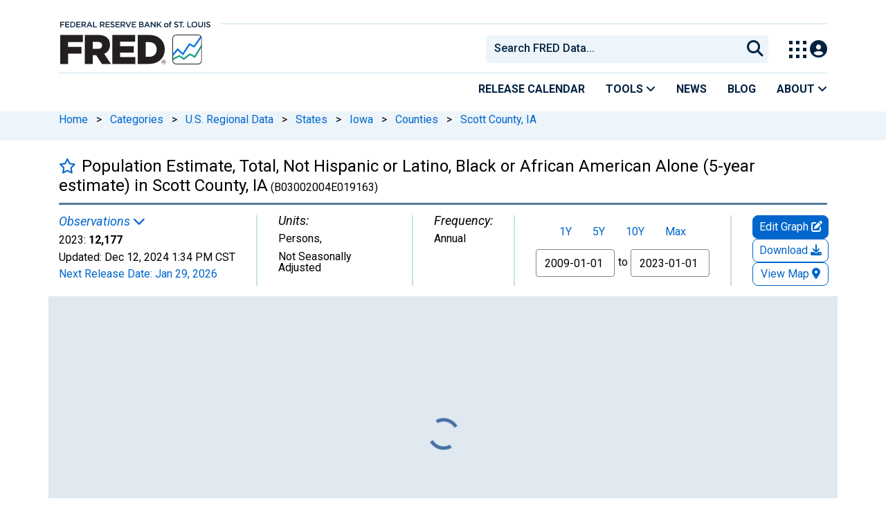

--- FILE ---
content_type: application/javascript
request_url: https://fred.stlouisfed.org/1whSHN4rMJ2cBbH9X6Q-/r1t5wGDpphVLQmY5iw/FUc-Ej0B/Ni/RVdHQvYx4B
body_size: 171220
content:
(function(){if(typeof Array.prototype.entries!=='function'){Object.defineProperty(Array.prototype,'entries',{value:function(){var index=0;const array=this;return {next:function(){if(index<array.length){return {value:[index,array[index++]],done:false};}else{return {done:true};}},[Symbol.iterator]:function(){return this;}};},writable:true,configurable:true});}}());(function(){j8();SFP();BEP();var V6=function(Jc){return ~Jc;};var sD=function(Ac,MS){return Ac%MS;};var St=function Uc(jc,nL){var KD=Uc;while(jc!=Fv){switch(jc){case zp:{f2.push(EL);zD=function(E2){return Uc.apply(this,[pq,arguments]);};jc+=xk;k6(Kj,[wz,WF,vc,Ct]);f2.pop();}break;case Uw:{jc=Fv;return L6;}break;case gO:{var Gc=nL[R8];var L6=rS([],[]);jc=Uw;var Jz=F5(Gc.length,kt);while(gS(Jz,SK)){L6+=Gc[Jz];Jz--;}}break;case w:{f2.push(Sf);jc=Fv;sb=function(Gf){return Uc.apply(this,[En,arguments]);};k6(AB,[J4,vt,Qf,UL]);f2.pop();}break;case Fj:{jc=Fv;return W5;}break;case YO:{jc-=V;return pt;}break;case hk:{return IL(gV,[gb]);}break;case Fk:{jc=hk;while(gS(tf,SK)){var XK=sD(F5(rS(tf,Ib),f2[F5(f2.length,kt)]),l2.length);var Bz=bc(U1,tf);var Ht=bc(l2,XK);gb+=Ks(I,[nK(UF(V6(Bz),Ht),UF(V6(Ht),Bz))]);tf--;}}break;case kw:{jc+=zX;var dE=nL[R8];Wf.mN=Uc(jw,[dE]);while(ED(Wf.mN.length,jW))Wf.mN+=Wf.mN;}break;case pq:{var LW=nL[R8];fD.Qd=Uc(gO,[LW]);while(ED(fD.Qd.length,RV))fD.Qd+=fD.Qd;jc=Fv;}break;case dd:{var IW=nL[R8];var pt=rS([],[]);jc=YO;var Y6=F5(IW.length,kt);while(gS(Y6,SK)){pt+=IW[Y6];Y6--;}}break;case jw:{var B5=nL[R8];var W5=rS([],[]);var t6=F5(B5.length,kt);jc=Fj;if(gS(t6,SK)){do{W5+=B5[t6];t6--;}while(gS(t6,SK));}}break;case SO:{f2.push(BL);Rf=function(wF){return Uc.apply(this,[kw,arguments]);};Wf(rL,f4({}),vs);f2.pop();jc+=VC;}break;case En:{var mb=nL[R8];jc+=Pn;Gs.Cv=Uc(dd,[mb]);while(ED(Gs.Cv.length,lD))Gs.Cv+=Gs.Cv;}break;case rp:{jc+=gj;var Ib=nL[R8];var M2=nL[SG];var NW=nL[AB];var l2=I2[z4];var gb=rS([],[]);var U1=I2[NW];var tf=F5(U1.length,kt);}break;}}};var Hz=function(Rt,RL){return Rt>>RL;};var fb=function(jE,xb){return jE!=xb;};var mS=function(Mb,It){return Mb<<It;};var Sc=function(Qb,t5){return Qb===t5;};var vL=function(){return ["\x61\x70\x70\x6c\x79","\x66\x72\x6f\x6d\x43\x68\x61\x72\x43\x6f\x64\x65","\x53\x74\x72\x69\x6e\x67","\x63\x68\x61\x72\x43\x6f\x64\x65\x41\x74"];};var vE=function(Iz){return -Iz;};var TF=function(j5){return void j5;};var f4=function(Q5){return !Q5;};var Tc=function(){return Oc.apply(this,[I,arguments]);};var ks=function(Kt){if(Kt===undefined||Kt==null){return 0;}var cW=Kt["toLowerCase"]()["replace"](/[^0-9]+/gi,'');return cW["length"];};var QD=function(hf,GL){return hf/GL;};var Oc=function N5(zK,Ft){var qs=N5;for(zK;zK!=pk;zK){switch(zK){case U8:{sK=kt-Ps+Zb*mF+Db;Wb=b1*Cz*Zb+RW+mF;AW=DW*Db+b1*Sz;BS=Ps*b1+Zb+Sz*Db;pf=Cz*Db-Zb;Jf=DW+Db*Cz+Ps*Fb;ID=Db*mF+kt+DW+Ps;zK+=pq;qE=Db*Cz-OE-Fb-DW;}break;case Nw:{qf=Db*OE-kt-Sz;LE=Ps*kt*OE*mF+Zb;zF=DW*Db+Fb+Sz-Cz;qz=RW*Zb*Sz+Db*kt;SE=Fb*Sz*b1*Ps-OE;zK=wj;}break;case ln:{zK=fk;LK=mF*Db+DW*kt*Fb;SF=DW+Zb*OE+Cz*Db;xd=Fb*OE+Zb*DW*b1;vD=OE+Zb*Cz+Sz-kt;lE=DW*Fb*Cz-mF;HW=Zb*Fb*RW-Cz+OE;OK=OE*Ps*Cz+Fb-b1;}break;case T:{B1=Zb*Sz*kt*mF;HK=Fb*OE+Db*Cz*kt;zK=O8;ES=kt*Ps+Db+Zb*mF;wS=DW*mF+OE*Zb*b1;qc=Cz*Zb-Db-OE*Sz;Vz=Ps*Sz*mF;}break;case tp:{V2=DW*RW-OE+Fb+Zb;T4=RW*DW*Sz-Cz+Fb;Y1=Zb-DW+OE*RW;EL=DW*RW*OE*Ps+Fb;WF=Fb*Ps-Sz+mF;vc=RW*Sz*mF*Fb-kt;zK+=rO;Ct=Cz*Fb+Ps+RW*b1;}break;case rp:{zb=RW+Db*mF+Sz*OE;q6=Ps*Db-Cz-mF+DW;zK=qj;ss=Db*Fb-b1-Zb-RW;nD=Ps+Db*Cz*kt-Zb;A2=kt+Db*Ps+mF+DW;P5=Sz*Zb*RW+Cz+OE;gD=Zb-OE-mF+Db*Cz;}break;case Lj:{zK=Sk;RE=Zb*RW*b1-DW*Sz;zs=Ps*Zb+Sz-mF;ZF=Ps*Zb+b1+Db*RW;Q6=kt*Fb*Db-Cz-DW;p6=b1*Db*Sz+DW*Cz;ZD=RW+Cz+Ps*Db-Zb;}break;case W8:{CE=Cz+Ps+Fb*Zb*b1;TL=Db*RW-OE-mF;zK+=pO;rz=Ps+Zb*Fb*kt+Cz;qK=Sz*b1-Zb+Db*Fb;}break;case pN:{nz=Db*DW-RW*OE;kK=Fb*OE+mF+Db*Ps;zK-=Pj;zt=kt-RW*Ps+DW*Db;ZK=RW*Sz*Cz*Fb-mF;gL=Ps+kt+Cz+Zb*Sz;gd=kt+Zb+Fb+OE*Db;kS=kt*Fb+Db*Cz+DW;}break;case H:{fF=Cz*Zb+Db-b1-Sz;lW=Db+Zb*Fb-Cz-OE;Dz=Ps*Db-RW*Cz-Fb;IF=b1*mF*Zb-Cz*Ps;zK=Sw;OD=mF*Ps*Fb-DW-RW;GW=Zb+Cz*Db+b1*Fb;}break;case Pw:{bb=mF*RW*Zb-Sz*kt;mD=mF+Fb*Db+RW-Zb;gK=Sz*Db*kt+DW-Ps;zK=bw;P4=Ps+Zb*DW-Cz-RW;Nz=DW*RW*Zb-Db;zS=mF*Db-Ps*DW+RW;}break;case dd:{m2=mF*Cz*DW+RW*b1;Yc=Sz+Ps*mF*Cz-OE;sE=Sz+DW*Db-b1+Ps;r2=RW+OE*Zb+mF*Db;zK=N;p5=DW*Fb*Cz+Sz*Db;cS=OE*Sz+Cz*Zb+RW;}break;case DG:{JF=b1-DW-RW+mF*Db;Jb=mF+Zb*Sz*OE*kt;TS=Ps*Zb-kt+OE*b1;ZE=Cz*Sz+mF*Db+Zb;zK-=Ek;QE=Db*mF+kt+Zb;pS=Zb-Fb*kt+DW*Db;O4=Zb+mF+Db*Cz-OE;pE=Db*Ps+Zb+DW*kt;}break;case XN:{xL=Fb*mF+kt+Cz;SD=Sz*Cz+kt-OE+Zb;JK=kt*Fb+Ps-OE+b1;zK+=AP;hE=Fb-OE+Ps*b1-kt;jW=Zb*b1-DW+Cz;}break;case Rn:{ML=b1+Fb*Cz*Ps-Sz;Pt=Zb+Fb+Db*mF;L2=DW*Db+RW*kt-Zb;zK-=Fk;W4=Zb*b1*Cz-Ps*mF;RF=b1*Sz*Db+mF-Zb;b4=RW*DW*Zb-b1-Db;}break;case ZX:{ls=Sz+Fb*Cz*OE+RW;WD=Db+kt+OE*DW*RW;Md=DW*Db+Fb-Sz-Ps;pF=Db*mF+Ps+Cz*DW;w1=Ps*Db+Fb*OE-DW;zK=CO;Cc=RW+b1*Db+mF;rK=Db-RW-Ps+Zb*Fb;}break;case hn:{zK=bq;Hb=Zb*b1*Cz-mF-OE;p1=Db*OE+b1+Cz*kt;G5=DW+Ps*RW*mF*OE;G4=RW+OE*Cz+Db*Sz;}break;case Sw:{WK=Db*OE+mF+RW-Cz;zK=Cj;Wc=Fb*Cz*mF-b1+RW;Ud=RW*Ps*Zb-Sz;BE=Db*Cz+Zb;zJ=RW-DW+b1+Zb*mF;xY=Db*OE+Ps+Cz-Sz;fh=RW*Zb*DW-Fb;Bg=mF-OE*RW+Zb*DW;}break;case d8:{kl=Cz*Db-Ps+kt-DW;Kr=OE+DW*Sz*Fb;vl=Cz*Fb+Zb*b1+mF;hm=DW*Db+RW*Fb;zK=cv;Fm=OE+DW*Cz+Db-kt;jh=Zb*Fb+RW+Sz*Cz;}break;case gO:{PZ=Db-Ps+mF+Cz+DW;kZ=Zb-Sz*RW+OE+Db;Qg=Db-OE-kt+Sz*Ps;zK=b8;th=kt+b1*RW+Db+Ps;Mm=Cz*Fb-RW+DW*Sz;Sx=mF+DW+Db+b1*Sz;}break;case rw:{F0=OE-Zb+Db*mF+Sz;D7=DW+RW*mF*Zb+kt;zK=RP;kr=Cz-Zb+Db*Ps-OE;dg=Cz*Zb-mF+Ps-RW;Hg=DW+Cz*kt*Db+b1;CQ=Sz*mF*Fb*b1-Zb;}break;case jn:{gg=mF+b1+RW*Fb*Ps;QT=Fb*Db-RW+kt;jQ=kt-DW+Ps+Db*mF;K9=Fb+Db*Ps-b1+RW;mQ=OE*RW+Db*mF-Cz;b0=Ps*Db+RW-Zb+mF;zK=B8;}break;case xN:{Wr=kt-DW+Sz*Fb*b1;zK=XN;zA=Cz+OE*Fb-Ps-kt;pR=Ps+Fb+Cz-RW+Sz;BA=Fb+kt-OE+Ps*Cz;}break;case FV:{zK-=vw;while(ED(zg,lJ.length)){xT()[lJ[zg]]=f4(F5(zg,Cz))?function(){return VM.apply(this,[kw,arguments]);}:function(){var JJ=lJ[zg];return function(Zr,p9,sl){var jR=Wf(Zr,pY,sl);xT()[JJ]=function(){return jR;};return jR;};}();++zg;}}break;case E8:{Vg=Fb*Zb-Db-mF+Cz;Nh=OE+Db+Cz*DW*Sz;QM=b1+Cz+Db*Ps;kJ=RW*Zb*Fb-OE;gA=DW*Db+b1+Zb*Ps;Js=Ps*Db-Sz+mF*Fb;zK-=Gj;hl=OE-Fb+Zb+Db*mF;TJ=Db*Cz-Zb-mF+kt;}break;case R:{nZ=kt-mF+DW+Cz*Db;Hr=kt-mF*Ps+Db*Cz;sQ=Sz*Fb*Cz+Db+Zb;zK+=CX;zh=DW+mF+Db*Cz-Zb;H7=Zb+OE*Db+b1;}break;case zB:{x7=Fb+DW+Db*Ps*kt;f9=b1*Ps*Zb-mF+Db;jA=Zb*Cz+OE+mF+Ps;rA=mF*Zb+RW*DW+Fb;f7=RW*Db+kt+Zb*DW;UR=Zb+Db*OE+Cz;zK=UX;}break;case Hd:{zK-=XG;Ax=OE*DW*mF+Ps-Cz;UA=Cz*Db+mF+kt-b1;Tx=b1*Db+Zb*Fb-mF;R7=b1*Db*RW+Zb*Fb;}break;case np:{return S7;}break;case N:{tl=mF*RW*Ps*OE;zK-=Mv;Kh=Db*DW*kt+Cz+Zb;XM=Sz*Zb+Db+b1*Cz;lm=b1*Zb*Fb+Sz-Ps;Cr=Zb*Fb*b1*kt+OE;LZ=RW*Db+OE*mF*Fb;}break;case O8:{Hh=Db*mF-Ps-b1*OE;dA=Zb*Cz+OE+DW;tx=wS+NT+qc-Vz+Hh-dA;xJ=Fb+Zb*RW*Ps+kt;WR=Ps+DW*Sz+b1*Db;zK-=SO;v7=Cz+OE*Ps*mF+Db;}break;case EB:{zK-=rX;return Ks(cv,[sm]);}break;case UV:{WJ=Zb+Db*Sz-OE-Ps;Nx=kt+mF+Cz+Zb*Fb;b7=RW-OE+mF*DW*Ps;zK-=gO;KM=Zb-mF+DW*Db-Ps;}break;case WB:{N0=Zb+Ps+Db*OE+kt;W3=Ps+mF+Fb*Cz*RW;JQ=Zb*b1*Ps-RW*Sz;zK=Hd;Il=Sz*Db+Zb*mF+Ps;Ys=b1*Zb*DW-Db-Fb;WM=kt-Cz+Zb*DW*OE;I7=Zb*Cz-kt-Ps+Db;}break;case TB:{F7=Db*DW+mF-Sz+Ps;Zl=kt+Zb+Cz*Db-RW;AQ=RW*Cz+OE*Db+Sz;Ll=Db*RW+mF-kt-Sz;zK=kw;}break;case xC:{return JT;}break;case Cp:{fA=Fb+Zb*mF*b1-Sz;IM=Cz*Fb*Sz-kt+mF;Sl=DW*Ps*Fb-kt+Zb;zK=GG;Dm=Db*DW-Zb-Fb+RW;Ym=Fb+OE*Db-Sz;}break;case Sq:{O0=RW*Ps+Db*Cz;AT=Db+OE+mF*DW*Fb;cg=mF+Cz*Db*kt;Ul=RW+Zb*DW-Sz-Ps;NY=b1*Zb*Sz*RW;OT=Db*Fb-RW*mF-kt;V0=mF*Cz+DW*Db+b1;zK-=sj;}break;case jN:{IJ=Cz-RW*kt+Ps*Db;zK=LN;GM=Db+Ps*RW*mF+b1;IA=mF*b1*Fb+Zb-OE;Qx=DW+Cz*Fb-RW+Db;}break;case Cj:{AY=Zb*mF*b1+Db-RW;FA=kt*Db*Cz+DW*RW;ll=RW*mF*Fb+OE*DW;IT=Db*Sz+Ps*mF;zK-=kv;Jg=Sz+Zb+Ps+Db*Cz;fY=Sz+kt+b1*Zb*Cz;}break;case Td:{zK-=Hj;wQ=b1*Cz+Fb+DW*Db;jT=Ps*RW*mF+b1+Sz;BR=Zb*DW-Fb-mF+OE;nm=kt-Fb*Sz+Ps*Db;}break;case F8:{NJ=OE*kt*Sz+RW-b1;km=Sz*OE-b1-kt;zK+=kv;A7=Cz*Fb-kt-OE*Ps;U3=b1-Sz+Fb+Zb+Cz;kA=mF-Ps+b1*Cz;}break;case qG:{WQ=OE*Ps-Fb+Zb*Cz;nh=OE*Zb+Sz+Cz;zK=U8;Eg=OE+Fb-kt+Db*DW;DT=OE+DW*Cz*Sz;tA=DW*Sz*kt*Cz+Db;Bl=Ps*mF*DW*b1*kt;GR=b1*Cz*DW*Fb*kt;}break;case MP:{VT=Fb+Zb*mF+Cz+Ps;QZ=Db+mF*DW-Zb-kt;mm=Cz+Db+RW-DW+Sz;C7=Zb-Ps+Db*b1-kt;J0=Db*RW+Sz+DW;b9=Fb*Cz+OE+mF*Db;zK=YN;Hm=kt+Zb*Ps-Fb+Db;}break;case IX:{P3=Fb*Zb+kt+Sz*OE;zM=Db*Cz-Fb-RW*Ps;zK=DG;I3=Db*Fb-Zb+b1;hr=kt*Cz*DW*Fb-Sz;nR=Db+Zb*Ps-DW*RW;Y3=Db*b1-Sz+Ps*OE;A9=DW+Sz+Db*b1-kt;}break;case vV:{cm=Fb*Cz*RW+b1+mF;c3=RW*Zb*OE*b1-Cz;zK+=SX;f0=Ps*Zb+Cz*mF+Fb;kR=Cz+OE+Db+Fb*Ps;jY=Db*DW-Zb+Fb-Cz;}break;case KO:{Zb=mF+OE*RW+b1+Ps;zK-=fG;Db=Sz*RW*DW-OE+Zb;W7=b1*Db*Sz-kt-DW;SK=+[];Fb=b1-mF+Ps+DW;Cz=mF+OE-Sz*kt;}break;case fB:{N9=b1*Fb*mF*RW;zK+=Oj;x0=Db*Cz+RW+mF+Zb;RA=kt+Ps*OE*Fb+Db;Pr=Cz*Db-Sz-b1-Fb;KY=Fb+Cz*Db-DW-Ps;}break;case k8:{Ug=Cz+Ps*Fb*kt+Db;k0=Cz+mF*b1+DW*Db;zK=gk;TA=Zb*Cz+Db*OE+mF;w3=RW-Cz+Fb*Ps*Sz;s3=RW+Db*mF*kt+DW;E7=Zb-Fb*DW+Cz*Db;}break;case Kn:{zK=EB;while(gS(qR,SK)){var gT=sD(F5(rS(qR,ms),f2[F5(f2.length,kt)]),CA.length);var Lg=bc(jr,qR);var Q3=bc(CA,gT);sm+=Ks(I,[UF(nK(V6(Lg),V6(Q3)),nK(Lg,Q3))]);qR--;}}break;case dN:{cM=Zb-OE*Sz+b1+Db;CR=Zb*DW-b1*Sz+Db;zK=SN;Vm=Ps*Db-Sz+OE;Nm=kt+Ps*Cz*Sz*RW;X0=mF+Cz*b1*Fb-Sz;Qr=DW*Cz*Ps+mF+OE;cR=Fb*RW*b1*Ps+OE;}break;case m8:{YM=Db*Fb-Ps*kt*OE;X9=RW*Cz*OE-kt;zK=Ep;X7=Ps*Db+mF*RW-DW;V7=Zb*mF+Ps-kt+Db;OA=mF+Cz+RW+Ps*Zb;YT=Cz-Fb-RW+Db*Ps;LQ=Db*mF-Sz-Fb+OE;}break;case bX:{tM=Db*kt+Cz*Ps*b1;g0=Ps+Cz*Db+Sz;Fg=Db*DW+Zb*OE-kt;vr=Ps*Db+Zb+Sz*b1;Wm=RW+OE+b1+Db*Cz;U7=b1+Db*Fb-DW;Z7=Cz+Ps-Zb+mF*Db;fr=Cz*Zb*RW-Db-b1;zK-=En;}break;case VO:{qY=Db+RW-Sz+Fb+b1;FM=Ps*Zb*b1+Fb*RW;DJ=DW-mF+Cz*Fb*OE;cA=mF*Db-Fb-Zb-Ps;l9=mF*Sz*Cz*b1-Ps;r3=Db+b1*Cz+Fb*OE;MZ=Fb*Cz+b1-kt+Zb;RM=Sz+mF+Zb*Fb+Db;zK+=OV;}break;case rC:{E0=Ps*Db+Fb*Cz-mF;zK-=vV;sg=Ps+Fb+Db*kt*DW;GY=kt*DW+Ps*mF*Fb;Vl=mF-Cz+RW*Db+Ps;hQ=Fb*RW-Cz+Zb*Ps;X3=Ps*Db-mF*Zb;WZ=RW*Zb*mF-Sz*OE;RJ=DW+b1*mF+RW*Db;}break;case YC:{zK=qv;jJ=Zb+Db*Sz-Cz*kt;Yr=Zb*Sz*RW+DW*kt;xA=mF*Cz*RW*DW-Db;T7=Cz+RW*DW+Zb*mF;rQ=Zb+mF*Db-Ps+Cz;}break;case Ev:{Xh=DW*Sz*mF*OE-Db;zK-=wO;hT=Fb+Sz+OE*Zb*RW;WY=Zb*DW*Sz-Cz-Ps;jg=kt+DW-b1+Db*mF;wh=mF+Ps*Fb*DW;fg=Zb*Sz-mF+DW*Db;jl=OE*Zb*RW+Cz*Ps;}break;case TO:{HM=Zb*DW+Db;xZ=RW*DW*Ps*Sz+Cz;zK+=Pk;rZ=Zb*Sz-b1-kt+Db;Vh=b1-Db+Fb*Cz*mF;A0=Fb-kt+Db*DW-Cz;Mx=mF+Zb+DW+OE*Db;QQ=Db+mF*Fb*DW+kt;}break;case RO:{L9=b1*Zb*mF+Cz;zK+=Ck;DQ=Zb*DW-Sz-RW+Cz;j3=Cz*Fb*Ps+Zb+OE;sY=Fb*DW+mF*Db+b1;Pl=Fb+Ps*b1*Cz*OE;}break;case Ov:{rT=b1*Zb+Db+mF-Ps;k9=Db+Ps*Cz*OE-Zb;Ql=Db*Ps-kt+Cz*Fb;fx=RW*Zb+Db-Sz+Fb;tJ=RW*DW*Zb+b1;zK=EG;}break;case B8:{lQ=Zb-kt+DW*Db;Ch=Zb+Fb*Cz*OE;mg=Fb*b1+Db+Zb*Cz;Zg=mF*Zb*RW-OE*DW;zZ=Ps*b1*Zb+DW-Fb;pA=Sz*Db+RW+Ps*mF;zK=YC;}break;case cp:{k7=Fb*OE-Ps+Db*mF;Ph=Ps+Sz*Fb+Cz*Zb;qM=DW+Fb*Db-Sz*Zb;zK+=qp;qT=Sz*b1*Db+Cz+DW;HT=b1*Zb*Ps+OE-Sz;Wl=b1*Ps+Zb*Fb+kt;}break;case Gp:{EM=DW*Ps+mF*Db-Fb;p7=Zb-Fb+Db*Cz;h9=Fb*Db-b1+kt;C9=Db*OE-Ps*kt*b1;zK-=Fp;SQ=Sz*Zb*b1-OE*Fb;}break;case sC:{GT=Db+mF*Ps+OE-Fb;HR=Fb-Sz*mF+Db*Cz;PT=KR-GT-Im+HR+LM;UY=mF+Db*DW+Zb*Ps;Kx=RW+Db*Cz;fQ=Fb*Cz*mF-b1*Ps;jm=b1*Db+DW-RW+OE;Ms=Db*DW-RW*Ps;zK=jp;}break;case A:{Cm=Db+Zb*Ps-Sz*Fb;K7=OE+Ps*b1*RW*mF;xl=DW+Cz+Fb*Sz*Ps;Jl=Ps*DW+kt+OE*Db;nl=kt+Db*RW-b1*Ps;JY=Ps*mF*Cz-Fb-Sz;zK-=IV;N3=RW*OE*Zb-kt-Ps;CM=DW*Zb+Db*OE-Fb;}break;case WO:{E9=Ps*mF*DW+Db-kt;fM=DW*Ps*Fb+b1+Cz;zK=qn;rl=Db*Fb-Ps*Sz-OE;m9=RW+Zb*mF+OE-kt;}break;case bv:{LY=b1+Cz-mF+Zb*Fb;Ix=Ps*Zb*RW-Cz;sr=OE-Fb+Cz*mF*DW;Gl=mF*Ps*OE+Sz-kt;c7=Fb*Db-Zb+mF-b1;zK=xv;q7=Sz+Fb*mF*Ps+Cz;HZ=Db*Cz-DW+OE*kt;wZ=Sz+DW*Db+Zb+Cz;}break;case wq:{Al=b1*Sz+Ps*Fb*kt;Km=mF-RW+Sz*Zb-Cz;zK=gO;z0=Fb+OE*Ps+DW+Zb;FZ=mF+DW*OE*Sz;}break;case BO:{Dg=mF+Fb*RW*DW*b1;VQ=Zb+Cz*b1+Ps*Db;U9=OE-mF+Cz+Ps*Db;G9=mF*kt-b1+Db*OE;zK-=Fv;bA=Db*Cz-Fb+Ps*Sz;H3=kt+RW+Fb+Db*Sz;Om=mF+RW-Zb+Db*Cz;}break;case Sk:{mR=Db*Cz-OE+Zb;v3=Cz+b1+mF+OE*Db;mZ=RW+Cz+Sz*Zb;vA=b1+mF+OE+Zb+Db;zK-=Fd;B0=Ps+Db+RW*b1+Zb;}break;case Kk:{zK+=ln;wJ=Ps*RW*Cz-Sz+OE;CT=RW*Db-Sz-Cz-DW;Sg=Db+Cz+Zb*Ps-Sz;cJ=mF*Db+Sz*Ps*kt;H9=OE+Cz*Db-Ps*Sz;}break;case b8:{QY=Fb*OE-b1+Ps*DW;DM=Zb+DW-Ps+Db-Cz;Vx=Db+Ps*b1-OE;ql=Ps+Cz+mF-Sz+Db;zK-=Iw;nY=DW*Db+Fb-OE*Zb;xs=Zb+Db+Ps+kt+RW;MT=DW+Db*Sz+Ps+Zb;Rs=Sz+RW+Db*b1-kt;}break;case Bk:{Rl=Cz*DW*Sz-RW*mF;NM=mF*Db+b1+Ps+Cz;zK-=jp;V9=Db+Cz*Ps*b1*RW;rs=Db+DW+Cz*Sz*OE;dJ=Cz*Sz+mF*b1*Fb;DR=Zb+RW*Cz*Ps-b1;}break;case xv:{U0=DW*Db+Zb+Fb*kt;D0=Zb*Fb+Db+mF-OE;QJ=Sz*Zb+Cz*DW+OE;DZ=b1+Db*Sz-DW+mF;F3=kt-Fb+Db*Ps+b1;zK+=Qp;Rx=Zb+Cz+DW+Db*Ps;}break;case cq:{JZ=mF-RW*kt+Sz*Db;zK=XB;k3=RW+b1+Db*DW+Zb;Sr=mF*Db-OE-Zb*Ps;Mg=Db*Sz*b1+Cz*Ps;sJ=RW*Db-Cz-DW+Ps;vZ=Db*Ps-mF+Zb;Cx=mF*RW*OE+Zb*Sz;}break;case DC:{SR=kt+RW*OE*b1*Zb;x9=b1*Ps*Sz*Fb-RW;zK=gP;F9=RW*DW*Sz*Fb;Oh=Db*RW+Fb*OE;}break;case NP:{B9=Fb*RW*b1+Sz;vh=Db+Cz+Ps+kt+DW;wY=Fb*kt*Ps+DW;zK-=Wp;bM=DW+mF-Fb+Db+b1;Z9=Zb-RW+kt-b1+Db;YQ=Zb+Sz*Fb+Cz+OE;Z3=Ps*Cz+RW*kt*OE;}break;case EG:{D3=kt+RW*DW+Db*Ps;UJ=DW+Db*b1*Sz+Ps;OJ=kt*DW*OE+RW*Db;rx=mF*Zb+Db*RW+OE;TQ=kt+OE*Db-RW-mF;zK+=Vv;NA=Fb+RW+OE*Db-DW;}break;case fv:{QA=Zb+mF*kt*Ps*DW;dQ=Db*Cz+OE+RW+Zb;LJ=mF+Db*Fb-Cz-Ps;lM=Fb*Zb+Ps*mF;zK+=rG;m3=mF*Db-Fb+b1;q0=Fb*Db-Zb+kt+DW;}break;case dq:{tY=Fb*Zb+b1-mF-kt;ZM=Db*Ps;IY=Db*Sz+Ps*DW+Fb;dh=Sz+Zb*DW+OE*Cz;fJ=b1*Db-kt-OE;Bx=Cz+DW*Db+Sz*Ps;zK-=gO;qA=RW*Sz-mF+Fb*Zb;HY=mF*Ps*Fb-OE*DW;}break;case gN:{if(Sc(typeof Y7,Yx[RW])){Y7=TM;}var S7=rS([],[]);xM=F5(BQ,f2[F5(f2.length,kt)]);zK+=L8;}break;case Pp:{Wx=Zb-RW+OE*mF*Fb;Jr=b1*mF*Ps*RW-kt;Zx=Db*Ps-Zb-kt-Cz;sT=kt+Ps*mF+OE*Db;MR=b1+Cz+Zb+Ps*DW;KT=RW+Fb*mF*Ps;zK=WO;}break;case qB:{Eh=Ps-mF*Sz+Fb*Db;Yg=Db*b1*OE+Ps-Zb;v9=Ps*Db-OE*RW-Sz;zK+=lp;tg=Cz*Zb*b1-DW*Sz;t3=Ps+Zb*OE*Sz-mF;J3=Cz*Ps+Db+Zb+b1;}break;case HC:{Y9=Zb*OE*RW+Fb-Cz;C3=Zb*Fb+Db*OE;zK=d8;Jm=DW*Db-Ps*Zb*kt;UZ=Ps*Zb+Cz-DW*Sz;vQ=kt-OE+Cz*Db-DW;Fr=kt+Sz*Db+OE+Ps;}break;case Ep:{w9=Db*Ps+OE+b1+Fb;zK=nX;Gh=RW*Sz*OE*Ps;EJ=DW*Fb+Ps+Db*Cz;bl=Ps*OE+Db*Sz-Cz;gR=kt+Db+mF*Cz*Ps;kx=kt*Fb*Sz*OE;G3=Zb*mF*Cz-Ps*Db;}break;case Tw:{rm=Db*Cz-mF-Fb;zx=Db*Fb-DW*OE-mF;PQ=DW*OE+b1+Db+Zb;kT=Zb*mF-OE*kt-b1;rY=Fb*Sz-DW+Ps*Db;LM=mF*Zb+OE*Ps-b1;zK=sd;}break;case Np:{Ox=Zb*RW+Cz*Sz+Ps;S3=Sz*OE*Fb+Db-mF;OR=Db*DW+Cz+mF+kt;cx=b1*kt+Ps*Db+Fb;Lx=Ps*mF*Cz-DW+Zb;zK=zP;Lr=b1*Zb+Ps*OE*Sz;Lm=Ps+b1*Fb*Zb-Cz;}break;case qn:{xR=kt*mF*Db+Ps-DW;zK=S;BT=Sz*mF*Ps*b1+Fb;J7=DW*mF*Ps-RW;Dr=DW*Sz*Zb-Db+RW;Ag=Ps*RW*mF*OE-b1;gm=Fb*mF+Cz*Zb*b1;YR=mF*Db+Ps+Cz+OE;El=DW*Zb*Sz-OE*Cz;}break;case ZC:{UQ=OE+Cz*Zb*kt-Ps;rM=Zb*Ps+Sz-DW*Cz;wR=Zb*Fb-mF+Sz*OE;zK-=fd;I9=Fb*Db-kt+RW-mF;}break;case tP:{while(ED(Or,Cg[Yx[SK]])){mA()[Cg[Or]]=f4(F5(Or,Ps))?function(){TM=[];N5.call(this,OG,[Cg]);return '';}:function(){var Pg=Cg[Or];var Wg=mA()[Pg];return function(hx,kM,Xx,R9,Ig){if(Sc(arguments.length,SK)){return Wg;}var gl=N5.apply(null,[fG,[hx,T4,Gm,R9,Ig]]);mA()[Pg]=function(){return gl;};return gl;};}();++Or;}zK+=sO;}break;case bV:{return Ux;}break;case hw:{w7=Ps*DW+kt+Fb*Zb;PA=Cz+Zb*Fb-DW-mF;zK=Lj;Pm=OE*DW*Cz+Db*b1;B3=Db+DW+Zb*Cz;EA=Ps*Zb+DW*Cz*OE;zR=Ps*Zb*RW-OE*mF;}break;case jC:{Yl=OE*Sz*DW*mF+Ps;nM=Db*Ps+Sz+DW+Fb;cT=OE*DW*Zb+RW-Ps;Xm=Db*Fb-b1*RW+DW;G0=RW*Zb*DW-OE-Ps;M7=kt+mF*Cz*Fb-Ps;zK=m8;Am=Cz*Db+Sz+OE*kt;VZ=Sz+DW*RW*Cz+kt;}break;case gk:{BY=OE*Zb*Sz-Ps;zK+=sj;hM=Ps*Sz*Cz*b1+Fb;XA=Cz*Sz*mF*b1-kt;E3=Fb*Db-Sz-DW*mF;rJ=Cz*Db+Sz*DW;Kg=Sz+DW*OE*mF*b1;}break;case Wd:{lZ=Ps-OE+Sz*mF*Fb;zK=H;Bh=Cz*Zb-Ps*kt+mF;fT=Sz+RW*OE*DW*Cz;cZ=OE*Db+mF+Cz*Sz;lA=Cz+b1*Fb*Zb+Db;}break;case SN:{Dl=OE*mF*Fb+Db*DW;AR=Sz-Cz+mF*Db+Zb;AJ=Db*Ps-mF+Sz;qr=RW+DW+Db+Sz*Ps;zK=jC;}break;case bq:{nA=Db*Fb+kt+b1-Zb;ph=Cz*Db-b1*Zb+RW;Ng=OE*b1*Db-Ps+kt;zK+=HN;Vr=Db*RW+Ps+OE+b1;V3=Zb*Cz-DW-OE-RW;sx=b1+Fb+OE*Zb*Sz;YJ=Ps+Db*OE+RW+DW;}break;case Oq:{xm=RW*Ps+Db*DW;lT=Db*mF+DW;zK=Fw;O7=b1*Db+DW*Fb*OE;KJ=OE*Fb*Ps+Zb-Cz;gx=Ps*Db-OE-b1*Cz;KA=DW+Sz*mF*Zb-OE;xx=Zb-RW+mF*Fb-kt;}break;case Un:{n9=Fb-DW-RW+Zb+Sz;bR=OE*DW-RW*mF+Sz;w0=Fb-Sz-b1+mF;mx=DW+Ps+Cz-Sz;zK+=Kj;O9=Fb*b1+Sz;}break;case IG:{nx=Fb*b1*Zb-DW*mF;Gr=Db-Ps+b1*OE+Zb;L0=Zb*OE-Cz*RW-Sz;fm=kt+Db+Cz*OE-RW;zK+=Uk;}break;case gC:{zK+=JO;xQ=Cz+Fb*Ps*DW+kt;OZ=Db*Ps-Cz+Zb+Sz;fl=RW*Sz*DW*Ps-b1;bZ=Db*OE-RW-Fb;}break;case EP:{Qm=OE-Sz+Db*Fb-Zb;lr=Db*DW-b1*mF+Cz;M3=Db-b1+kt+OE*Zb;zK=bX;VA=mF-Fb*OE+Cz*Zb;}break;case CX:{dT=OE+Db*DW+Cz+b1;zK-=AV;d9=Zb*Fb+Db+mF-Ps;gr=Zb*OE*Sz-DW-kt;L7=OE+Fb+Db*Sz-RW;r7=Ps*Zb+DW+Fb*mF;}break;case Xj:{zK=np;while(nJ(zm,SK)){if(IZ(RR[Yx[b1]],mG[Yx[kt]])&&gS(RR,Y7[Yx[SK]])){if(fR(Y7,TM)){S7+=Ks(I,[xM]);}return S7;}if(Sc(RR[Yx[b1]],mG[Yx[kt]])){var wm=Um[Y7[RR[SK]][SK]];var Ml=N5(fG,[zm,wm,Y1,RR[kt],rS(xM,f2[F5(f2.length,kt)])]);S7+=Ml;RR=RR[SK];zm-=VM(tP,[Ml]);}else if(Sc(Y7[RR][Yx[b1]],mG[Yx[kt]])){var wm=Um[Y7[RR][SK]];var Ml=N5(fG,[zm,wm,Xr,SK,rS(xM,f2[F5(f2.length,kt)])]);S7+=Ml;zm-=VM(tP,[Ml]);}else{S7+=Ks(I,[xM]);xM+=Y7[RR];--zm;};++RR;}}break;case Vd:{Ar=OE+Db*Ps+Zb-mF;ZA=Fb*Sz*b1*Cz-kt;BM=DW*kt*Cz*mF+OE;fZ=Cz*Db+DW*Ps-Fb;zK+=tv;}break;case vk:{pg=DW*Db*kt+Zb+Sz;vg=OE+Db*Ps+Cz;NR=b1+Cz*RW+mF*Db;dZ=Db*Ps-DW-Cz;A3=mF*Fb*Cz+b1-Ps;zK-=Hq;mM=b1*RW*Db-mF*OE;}break;case Jd:{Br=mF*Db-Fb-OE;QR=kt*Ps*OE+Db*Cz;zK-=AB;Kl=Db*Fb-Cz*Zb*b1;Fh=mF+Ps*Db+Fb*DW;Cl=Zb*Ps*kt+Db-RW;wT=Db*Sz+Ps+mF+Fb;}break;case XB:{bx=mF*Db-OE*Ps+b1;s7=Ps*Sz*Fb+Db-kt;z3=Db*RW-kt-Cz-b1;d7=OE*DW+Zb*Fb+Db;T0=OE-Sz+Fb*Ps*mF;zK-=XO;Fx=Sz+Cz*kt*DW*Ps;}break;case Up:{g9=b1*OE*RW*DW;rr=mF*Db-Fb*DW*OE;Tg=Sz+mF+DW+Zb*OE;CZ=Db+Fb*OE+kt+Zb;zK=GO;XZ=Db*Cz+kt-Fb*mF;D9=Ps*Zb+Sz+Fb+DW;}break;case cv:{dx=kt+Db*RW-OE;Nl=Zb*kt+OE*Db-Sz;Rr=Sz*OE*Zb+Cz-Db;n3=b1*Cz*Ps+mF+Sz;lR=Sz*Db-Ps;sM=b1+Db+mF*Zb-OE;zK=sC;}break;case Rw:{zK-=Bp;m0=mF*Cz+Fb-kt;Gm=Zb-RW+DW*OE*kt;lg=Fb+RW*Zb-Ps*Sz;gs=Sz+Zb+RW*DW;Qs=b1-Cz+Zb+Ps;Xr=b1+kt+mF*Cz+Sz;MQ=Sz+OE-RW+Fb*DW;tZ=Cz*Fb-RW+OE+mF;}break;case TG:{l3=mF*Sz-RW-OE-b1;Bm=Cz+Fb-OE+Zb;bg=Cz+mF*Sz+OE;q9=kt*Fb+b1*OE-Cz;zK+=Kj;pY=Ps+mF*Cz-b1-DW;sZ=Cz+OE*kt*Sz-RW;}break;case WX:{zK=sN;XR=RW-mF*kt+Ps*Sz;wz=DW-Sz+mF*OE+Fb;FT=Ps-b1+Sz+DW*RW;RY=mF+Zb-kt-Sz+Cz;hJ=mF*Fb+Ps-OE+b1;PJ=mF+kt+OE*DW+Zb;zl=b1*RW*OE+Ps*DW;Q0=RW*kt*Sz+mF*Fb;}break;case qw:{zK=NP;AA=Fb+Zb+RW-Ps+b1;mJ=OE+Sz+kt+Db+Cz;L3=b1*Fb*DW+mF+Sz;hs=RW*Sz+Fb*DW-b1;}break;case Mw:{JA=Cz*Db+DW*Ps;b3=Cz*Ps*OE-kt;Er=kt+Fb*Cz*b1*DW;J9=Sz*Zb*OE-Ps+Cz;bY=OE*Db+DW*Sz;zK=E8;Ex=Ps-Db+b1*mF*Zb;VJ=kt+Zb+Sz*Db-RW;}break;case wB:{pQ=DW+OE*Fb*Cz;S9=RW*DW*Zb-Fb-Ps;gY=Db*mF*kt-DW+OE;cl=Ps*Db-Zb+DW*kt;zK=rC;wg=Fb+Db*mF-RW-Zb;c9=Db*DW-Ps-RW;}break;case sN:{SA=RW*Fb-DW+b1;MA=mF*kt*Fb+Sz+DW;NQ=b1*OE+Sz*mF+DW;zK+=bX;bm=mF*Cz-DW-RW-Fb;}break;case fG:{var zm=Ft[R8];zK-=LP;var Y7=Ft[SG];var tQ=Ft[AB];var RR=Ft[L];var BQ=Ft[pp];}break;case zX:{tT=DW-b1+Cz*Ps*OE;dR=OE-Zb+mF*Db+RW;vR=Cz+Zb*kt*Fb*b1;Dh=Ps*Sz*mF*RW+Fb;Lh=Ps-Sz-Cz+Db*Fb;EQ=OE*Db-Fb+RW;zK+=q8;PY=Db*Ps-OE-Sz*mF;z7=Db*Sz-DW+RW-kt;}break;case Hk:{hR=kt*Db*mF-DW+RW;K3=mF*DW+Ps+Fb*Zb;gJ=Fb*Ps*RW+Db*OE;mY=b1*Db*RW-Ps*kt;zK=UV;P7=kt*mF+Db*RW*b1;mr=RW+Fb*Ps*DW+Zb;}break;case GO:{AM=OE+DW*Zb+b1*Cz;zK-=cG;Rg=Db*mF+OE*b1;c0=RW+Cz+Ps*OE*Fb;wA=RW*Db-Cz*mF+Fb;R0=OE*Zb*Sz+Ps+Fb;}break;case Kj:{FR=Fb*Cz*Ps+kt;EZ=mF*Db+Sz*RW-kt;g3=OE*Db-Ps-b1+Zb;z9=b1+Fb*Cz-RW+Db;GJ=Zb*RW*Ps-Sz*Fb;zK+=Tw;OM=b1+DW+Sz*mF*Zb;}break;case qv:{nr=b1-OE+Zb*kt*mF;zK=Ev;PM=Cz*Db+Zb-OE+DW;Zm=Ps*Db-Sz+kt-Cz;p3=Ps*Db-OE-Fb*mF;O3=Cz*Db+mF-DW+Sz;}break;case zj:{pM=Cz*Db-RW+Fb*DW;T9=Cz*Db+Zb+Sz+OE;tr=Ps*Fb*mF-Sz*Zb;ml=Zb*kt*mF+OE;j7=kt*OE*Db-mF*RW;zK=qB;HA=Db*Cz+mF+OE*kt;RZ=Cz*Fb+Db*DW-Ps;}break;case nv:{dr=Zb+Db+Cz+b1-mF;xr=b1*Zb*Fb-DW;bQ=Db*DW-Ps-Fb;MJ=Ps+Db*Cz-Sz+DW;WT=Cz+Ps*mF+Sz*Db;zK=IG;ZQ=Sz+Cz+Db*OE;}break;case Hv:{W0=mF*Cz+Sz*OE-Ps;XT=mF+Ps-OE+Zb+kt;BL=Ps*Cz+Db*mF+DW;rL=RW*Sz*Zb*b1+Ps;zK-=z8;}break;case bw:{pm=b1*Sz+Fb*DW*Ps;ZR=mF*Cz+DW*Db-Ps;Xg=Cz*kt*Db+Sz+Zb;qJ=Fb*Zb*RW-Sz+mF;lY=Sz*Db-RW-OE;zK=CX;DY=DW*Db-Zb-OE+Ps;}break;case xk:{vY=DW+Cz*RW*mF-kt;LR=OE*Zb+RW-kt+Cz;pZ=Fb*mF+Db*kt+DW;WA=Db-kt+Cz*Zb-Fb;Sh=Db*Sz+kt-mF-Cz;zK+=dq;}break;case Pd:{ZT=Db*DW+OE+Cz;nT=kt*DW*Zb-Cz-RW;zK=Cw;zr=Sz*Db+Ps*Fb-Zb;I0=Db*Ps-DW-kt-Cz;}break;case wj:{l7=Db+Sz*Cz*mF+OE;br=Db*b1+kt+RW;zK=bv;GA=Cz*RW*Zb+DW*Fb;R3=Fb-b1+Sz+Db*mF;dY=Sz*Db+kt-Zb-DW;wM=b1*Ps*DW*Cz+Db;KZ=Ps*DW+Db*mF-Cz;}break;case Yn:{d0=kt+Cz+OE+DW*Zb;TR=Db*OE-kt-Cz+Fb;zK-=pP;hA=L7+r7+d0-fM-DQ+TR;Jx=b1*Zb+Ps*Db-Cz;jx=Zb*Sz*OE;g7=Db*mF+Fb+Ps*OE;T3=mF*Zb+RW+Ps+Cz;Px=mF*Db-kt+RW+DW;}break;case Hw:{Tl=DW*Zb*RW+Db-Cz;zK-=YG;S0=kt*Sz*Db+Cz;vM=OE*Ps*Sz*b1+DW;CJ=b1+DW*Cz*Ps;m7=Cz*Sz*Fb-mF+kt;Gg=Sz*kt+Zb*OE*DW;Rm=mF+RW*Db+DW+Cz;}break;case JN:{zK=xC;while(nJ(l0,SK)){if(IZ(t7[s9[b1]],mG[s9[kt]])&&gS(t7,tR[s9[SK]])){if(fR(tR,ER)){JT+=Ks(I,[YZ]);}return JT;}if(Sc(t7[s9[b1]],mG[s9[kt]])){var OQ=Y0[tR[t7[SK]][SK]];var IQ=N5(WG,[l0,rS(YZ,f2[F5(f2.length,kt)]),OQ,t7[kt]]);JT+=IQ;t7=t7[SK];l0-=VM(AB,[IQ]);}else if(Sc(tR[t7][s9[b1]],mG[s9[kt]])){var OQ=Y0[tR[t7][SK]];var IQ=N5(WG,[l0,rS(YZ,f2[F5(f2.length,kt)]),OQ,SK]);JT+=IQ;l0-=VM(AB,[IQ]);}else{JT+=Ks(I,[YZ]);YZ+=tR[t7];--l0;};++t7;}}break;case zP:{Dx=Db*Sz*b1-Ps-RW;qQ=Zb*RW*Sz-Fb-Cz;xg=mF*Sz-Cz-Fb+Db;zK=VO;j9=Cz+Zb*Ps-Db-RW;TY=Zb*Sz*mF-DW+Fb;}break;case BP:{vx=RW*kt*Db;zK-=Jd;gZ=mF+DW*Zb*b1-Cz;Ol=Db*Ps+kt-Fb*RW;Xl=mF*Db+Sz*Ps-RW;kh=Fb*DW*mF+Zb+b1;pT=Sz+Fb+Db*Cz+OE;SJ=mF+Cz+DW*Zb+OE;Wh=RW+OE*mF+Db*Sz;}break;case RB:{ZJ=Sz+Zb*Fb+Db+Cz;gQ=kt+b1*Sz*Cz*mF;MY=OE+Zb-RW+Db*Ps;zK-=np;ST=Db*OE-DW*b1-Cz;zY=mF*Fb*Cz-b1-Db;}break;case qj:{K0=Fb-Sz+Ps*Db-Cz;cQ=RW*Db-Zb-Sz-b1;zK-=dv;hY=Zb*OE-RW+Db*mF;p0=Db*mF+b1*DW*Sz;vT=kt+mF*Sz*Zb+Cz;dl=b1+Ps*Db+Fb-OE;FY=mF+Sz*Db+Fb+Zb;}break;case hq:{NT=Zb*RW+DW-Sz*mF;BJ=kt+Cz*Sz+Zb+DW;LA=Fb-Sz+DW*Ps-kt;zK=hp;pr=b1-RW+Ps*mF;G7=DW*OE-Fb+Zb;qx=kt-Fb+Sz+mF*Cz;}break;case Fw:{rg=Db*OE+mF+Ps+Fb;jM=Ps*Zb-kt-DW*RW;Fl=mF*Db+Sz*Zb-Fb;zK+=rk;AZ=DW+Zb*Cz*RW*kt;SM=Fb*DW*b1*mF-Cz;ng=Ps*Zb*RW-Fb-Db;}break;case RP:{IR=Ps*Db+Cz*OE;MM=Db*Ps-kt-Zb-mF;zK+=ON;wl=DW*Db-Cz*kt;zT=Cz*mF+DW*Db+Fb;TT=kt+Sz*Cz*OE*RW;GQ=DW+Ps*RW*Zb-OE;}break;case Ew:{VY=mF+b1*RW+Cz*Ps;M9=Zb*RW-Cz;Sm=DW*Cz+b1*Sz*OE;zK=wq;TZ=Db+OE+b1*DW;pJ=mF*b1-Sz+Fb*Cz;}break;case YV:{var ZY=Ft[R8];var ms=Ft[SG];var CA=VR[n7];var sm=rS([],[]);var jr=VR[ZY];zK+=RB;var qR=F5(jr.length,kt);}break;case TP:{hZ=RW*kt*Fb+Sz*Db;kQ=OE+Cz+Fb+Db+Zb;N7=Ps+kt+mF+Cz*Db;Is=Zb*Cz+Fb-b1-mF;wx=mF*Db-RW-Fb+Ps;Hx=b1*Db+mF*Ps*DW;zK-=Lv;t9=Ps+b1*Db+Fb-DW;}break;case jp:{NZ=Cz+Zb+Db+kt;DA=Sz+Db*Cz-mF-DW;qm=kt+b1*RW*Db+Cz;CY=Db*Ps-Fb*kt;zK+=GG;q3=Fb*Db+Sz-DW-Zb;}break;case gP:{JR=Db+Cz*b1*Zb-RW;Hl=Sz*Db+Cz-Zb*RW;EY=b1*Db-DW*RW+mF;P9=Zb+mF*Db+RW+Ps;Q7=b1*OE+Fb+DW*Db;H0=mF+Zb*Fb+Db*DW;zK+=nd;tm=mF*RW*kt*Cz*b1;Us=Sz*Db+DW*Zb*b1;}break;case Zq:{bT=Db+kt+b1*OE*DW;mT=Db-DW*RW+Cz*Fb;zK=Bk;Tr=OE+Db*b1+Ps+kt;Gx=b1*OE*DW*Ps-Fb;RQ=OE*Db-Cz-Ps;sA=Db+Zb+RW*Fb+DW;jZ=OE*Zb+RW+b1;}break;case JX:{vs=Fb*OE+Zb-RW+kt;UT=DW*Fb*OE+mF;Ur=Db+Fb+Cz*OE-Ps;bJ=OE*DW+Ps*Zb;zK=qw;cr=b1-DW+mF+Db*kt;KQ=b1+OE+Ps+Cz+RW;}break;case GG:{qh=Fb*Zb-Cz;wr=Db*mF-Ps*Cz;cY=Db*DW-Fb*RW+Ps;UM=RW+Db*OE-Zb+Cz;zK=gC;Mr=mF+Cz*Zb+Fb*Sz;ZZ=RW+Db+Zb*Sz-Fb;C0=Sz*b1*OE*Ps;}break;case vO:{M0=Cz*Db+b1*DW*OE;zK=Zq;Em=Fb-DW+Zb*b1*OE;kg=Sz+Fb*OE*Cz+kt;JM=Zb*b1+Cz+Db+mF;zQ=Cz*Zb+RW+DW;sR=Ps+OE*Fb*RW*kt;}break;case c8:{zK-=Ip;j0=Zb-OE+Cz+Ps*Db;vJ=mF-Zb+Fb+Db*OE;SY=Db*mF*kt+Cz-DW;dM=DW-RW+b1*Fb+Db;v0=mF*kt+Db+Ps*b1;YY=Fb*mF+Zb*b1-Sz;r9=Ps*Sz+Db-DW+RW;XJ=kt*DW*Db-Zb+Fb;}break;case v8:{z4=Ps*Sz-Cz-mF+Fb;zK=Un;PR=DW*kt-RW+Fb+mF;Sf=RW*Sz*Cz*DW+mF;lD=Fb-DW-mF+Ps+Db;J4=Sz*Fb*b1+Ps-DW;vt=Cz*Fb+OE*Db+mF;Qf=mF*DW-b1+Fb+Sz;UL=Ps*mF-DW*b1-kt;}break;case mw:{var XY=ET[YA];zK+=XX;for(var BZ=SK;ED(BZ,XY.length);BZ++){var RT=bc(XY,BZ);var qg=bc(Gs.Cv,HQ++);Ux+=Ks(I,[UF(V6(UF(RT,qg)),nK(RT,qg))]);}}break;case gX:{SZ=Ps+Db*Sz+RW*Zb;nQ=OE*Cz*mF*kt-Sz;lx=Zb-DW+Ps*Db-OE;x3=Db*mF+Cz+DW;FJ=Cz*Ps-b1+mF*Zb;px=b1-OE+Db*Cz;zK=Mw;}break;case Ok:{Q9=Ps*Db+DW-kt-b1;gM=kt*Db*Ps-Sz-Cz;zK=Kk;Og=Cz*Db+b1-Ps+kt;f3=mF+Db+OE*Ps*Cz;Nr=Ps*Db-Sz-Zb*Fb;}break;case UX:{zK+=Kj;XQ=Zb*Cz+b1*RW;rR=Fb*kt*mF*Cz-b1;Tm=Fb*b1*mF*Sz-DW;LT=Fb*Ps-kt+RW*Db;HJ=RW+mF*Sz*kt*Zb;kY=RW+Db*kt*DW;GZ=Zb*mF*RW+kt;FQ=Db+b1*mF*Cz*DW;}break;case xV:{zK=vO;qZ=mF+Db+b1+Zb+Ps;n0=Fb*b1*Cz-DW;B7=Db*Fb-b1-DW-Sz;r0=Db+Fb*OE+RW+Sz;Ir=Sz*Db-RW-Zb-Cz;W9=RW*Db+Ps*Sz+Zb;}break;case sd:{Z0=Fb*Ps*OE-Zb-Sz;hg=RW*mF+Db*OE-DW;P0=Db*Ps-Sz-Zb;zK+=Sp;OY=Db-Fb+Zb*Sz;vm=Sz*DW*kt*Cz;sNn=Db*Sz+OE+RW*Fb;}break;case fk:{Kjn=Cz*Db+Zb-kt-RW;sCn=b1*Fb*Sz*Ps+mF;Rh=mF+Ps+Cz*Fb*OE;QXn=Zb+RW*Db-DW+OE;gOn=Db*mF-Ps-Fb-RW;BU=mF+Sz*b1*kt*Zb;zK=Pd;}break;case Bn:{kCn=Db*RW+DW*Cz-Sz;zK=vw;AOn=Ps+Zb+Fb+Db*DW;TXn=Ps*Db+Zb-Fb-OE;rGn=Ps*Db-Zb-Cz-Sz;FI=Zb*RW*Ps*kt-mF;SGn=Zb*Cz-Sz*Fb+RW;}break;case gG:{qPn=OE+DW+mF*Zb-Fb;VHn=kt+DW*Cz*Fb-mF;zK=T;Lnn=OE-Fb+Ps+Db*Cz;Wqn=Db+Cz+Fb*RW+kt;}break;case hp:{Xpn=kt+b1-RW+OE*mF;OOn=mF*Sz+Cz-Ps+RW;NU=Ps+RW+Fb+kt;n7=Zb-Fb+b1*Ps*Cz;rI=Cz*Ps+RW*mF-kt;zK=tp;svn=DW*Fb+mF-Ps;}break;case Tv:{Im=b1+mF-OE+Fb+kt;mh=OE*mF*b1-Fb*RW;zK-=AP;KR=Cz+RW*Fb*b1+kt;SVn=OE+Cz-Sz+Zb+Fb;}break;case nX:{Wvn=RW+Cz+Fb+Db*Ps;Snn=Ps*Cz*Fb-Zb-Sz;Qpn=Db*mF-kt+Fb+Zb;zK=pN;YVn=Zb*Cz-kt-Sz*OE;}break;case kw:{xVn=Ps-Zb*Cz+Db*DW;zK+=b8;INn=DW*Cz*Fb+mF-kt;UVn=DW*Zb+Ps*Sz;GXn=DW*Cz-Ps+mF*Db;YPn=Sz+OE*Db+Cz+mF;}break;case jw:{zK+=E;YXn=[vE(l3),vE(RW),Ps,vE(b1),w0,vE(NQ),Zb,vE(OE),SK,kt,Ps,b1,SK,b1,mF,vE(mF),bR,vE(RW),vE(b1),[Cz],Im,SK,vE(SA),Im,bR,kt,vE(Fb),DW,vE(kt),[Fb],vE(NJ),z4,vE(DW),OE,DW,vE(qx),qx,vE(Cz),km,vE(Fb),vE(RW),Ps,vE(w0),SK,vE(Ps),bR,vE(mx),b1,RW,SK,OE,w0,[Sz],vE(bR),w0,vE(bR),w0,Ps,vE(PR),bR,RW,vE(kA),RW,kt,vE(kt),vE(Ps),SK,Fb,Ps,vE(RW),l3,vE(RW),SK,vE(bR),Ps,DW,vE(Zb),JK,[SK],vE(W0),SK,b1,q9,vE(kt),SK,vE(Ps),vE(b1),km,[Sz],w0,vE(Zb),Zb,OE,vE(XR),OOn,vE(km),b1,Cz,Fb,q9,SK,vE(Sz),vE(Qf),A7,vE(XT),XT,vE(XT),vE(DW),PR,vE(Sz),vE(OE),vE(PR),kt,vE(b1),vE(Ps),OE,vE(mF),b1,vE(RW),mx,bg,DW,vE(Im),bR,vE(PR),RW,vE(RW),PR,vE(km),Ps,vE(Fb),w0,RW,vE(b1),Im,vE(Qs),km,km,vE(km),q9,[Cz],vE(mF),vE(Fb),kt,kt,RW,OE,vE(Ps),vE(kt),SK,SK,Xr,vE(mh),Im,SK,vE(Sz),vE(RW),vE(DW),vE(b1),mx,[Sz],vE(Xr),LA,vE(Ps),NJ,vE(NJ),l3,vE(JK),[SK],vE(Im),vE(RW),SK,mF,kt,vE(kt),vE(Sz),b1,RW,w0,vE(OOn),z4,vE(kt),vE(kA),l3,vE(OE),vE(Cz),vE(OE),vE(Y1),vE(kt),svn,vE(Fb),vE(RW),vE(Ps),vE(kA),Zb,vE(Fb),RW,DW,vE(bR),vE(q9),n9,vE(q9),vE(w0),bR,vE(RW),vE(b1),Im,vE(bm),mh,vE(Ps),vE(OOn),A7,vE(RW),kt,vE(w0),bR,b1,OE,vE(G7),Zb,kA,vE(JK),[SK],vE(OE),RW,kt,SK,[kt],PR,vE(JK),[SK],vE(NJ),mF,Cz,OE,Fb,km,vE(Cz),SK,q9,vE(RW),q9,vE(OE),vE(NQ),qx,SK,vE(b1),Im,b1,vE(U3),wz,vE(pR),NJ,Sz,vE(Cz),bR,[OE],vE(OOn),w0,w0,Ps,vE(JK),w0,b1,FT,vE(bR),w0,vE(Cz),vE(RW),RW,vE(q9),NJ,vE(kt),vE(Cz),kA,vE(pR),A7,SK,SK,SK,SK,SK,Xpn,w0,vE(bR),RW,vE(KR),Zb,A7,Im,vE(RW),vE(bR),vE(kt),mx,vE(w0),km,vE(Fb),[OE],RW,OE,vE(OE),Fb,vE(w0),PR,vE(kt),vE(OE),vE(Ps),RW,RW,SK,OOn,Ps,[mF],mx,vE(OE),RW,vE(NQ),wz,vE(mF),vE(w0),km,[Sz],vE(W0),kt,DW,vE(b1),bR,Cz,vE(NJ),l3,km,mx,vE(Sz),vE(wz),bg,vE(w0),[Fb],bR,SK,[kt],SK,Sz,OE,Fb,vE(b1),Im,vE(zA),Zb,km,vE(bR),vE(DW),b1,vE(Zb),FT,mx,vE(mx),SK,Cz];}break;case vP:{NGn=DW+mF*b1*Sz*Cz;djn=mF-Ps+RW+Db*b1;PHn=Cz*Db-kt-OE-mF;CPn=b1-Zb+mF+Ps*Db;p8n=mF*Db-Ps+Fb;zwn=b1*Fb+OE*Db*kt;zK=Rn;}break;case ZV:{bCn=mF+RW*OE*Zb+Ps;xh=mF*Db+Fb*OE+Ps;Epn=DW*Cz+Zb*Fb+Ps;zK+=sw;mXn=Db-DW+Fb*Zb*b1;TBn=Db*DW-b1-Ps+Sz;XNn=kt*Db*mF+b1+Zb;pI=mF*Ps*Fb+Sz-Db;gwn=DW*Db-Zb+b1-mF;}break;case YN:{spn=OE*RW*mF*Ps+kt;LU=RW*Ps*Zb-Cz*b1;XBn=Cz+OE+Fb+Db*Ps;zK-=FB;zXn=Sz-Cz+Db*DW-mF;}break;case Bw:{YGn=DW*Db+Ps*Fb-Cz;LNn=Ps*Db-Zb-DW+RW;jnn=mF+Zb*OE+DW;xXn=Fb+Sz*Zb*DW;sqn=OE*mF*kt*Cz;zK=Kj;nVn=kt-Ps+Cz*Db-RW;Hnn=kt-RW+mF*Db;H8n=Db*Cz-OE-mF*DW;}break;case cj:{X8n=DW*Ps*OE+kt-Sz;zK=ZV;mOn=OE+Ps*kt*Db+Zb;tqn=mF*Fb*Sz-DW-OE;Nwn=Db*Ps-Cz*Zb-kt;ENn=OE*Db-Zb+b1;Swn=Zb*Fb-OE*Ps-Cz;}break;case jG:{Kvn=Db-Sz*b1+Fb*Zb;UXn=mF+Fb+OE+Zb*DW;Mpn=Db*RW-Ps*OE*kt;ZI=Ps*mF*Fb+RW-Sz;DNn=b1*Zb*OE*RW-Fb;dVn=Db+RW*Zb+b1-Cz;zK=EP;Pqn=Ps*Db-kt+Zb+Fb;cHn=Cz*Db-kt+Zb+DW;}break;case AB:{zK+=GC;return [[Im,vE(Ps),mF,Sz],[O9,vE(l3),vE(RW),b1,kA,vE(Ps),bR,vE(km),bR,vE(mx)],[],[],[vE(w0),DW,vE(kt)],[kt,kt,vE(OE),PR,vE(Ps),Cz],[],[vE(Ps),bR,vE(km)],[vE(Cz),Im,vE(Im),bR],[],[q9,vE(w0),kt],[]];}break;case mn:{WNn=Cz*mF*b1+Sz+Db;vBn=DW*Db-RW+OE;swn=Db*DW+OE+kt+Sz;FCn=Sz*Zb+Fb*b1+Cz;zK-=RX;}break;case S:{FBn=Ps+mF-b1*DW+Db;SBn=kt+Fb*mF*Cz+b1;hVn=DW+Sz-RW+Db;zK+=wN;gh=Zb*Fb-DW*RW-Cz;}break;case DP:{JOn=DW+b1+Zb*Ps;Y8n=Sz-DW-Ps+Fb*Db;zK+=Dn;xGn=Zb*DW+OE*mF*Sz;gnn=Db*DW-RW-Fb*Sz;}break;case Jj:{JPn=Cz*OE*Fb+mF+RW;KXn=Fb*Zb*b1+OE-kt;QPn=Ps*Db+RW+DW;vXn=Ps+mF*Sz+Db*RW;zK=Ov;}break;case Cw:{tCn=Sz*Zb*RW-Cz+Db;BHn=Fb*b1*OE*Ps-DW;Rnn=b1*Zb*mF-DW;qVn=kt+DW*Ps*mF+RW;Kwn=OE*Db-Sz+DW*Fb;NOn=kt+mF*Db-Zb+b1;zK-=kw;}break;case LN:{Uvn=Db*RW+DW*Ps-b1;FOn=OE-Zb+Fb*DW*Cz;zK=Oq;lwn=Ps*OE-Cz+DW*Zb;VI=Fb*b1*mF*DW-Sz;}break;case vw:{GGn=Ps*Db-DW-Cz-Sz;Pvn=b1+DW*Db+Zb-kt;Opn=Cz-Zb-mF+RW*Db;zK=vP;rNn=Db*b1*Sz-OE*Fb;Rvn=b1-DW+OE*Db-mF;}break;case CO:{fBn=Db*b1+Ps*RW-kt;rpn=Fb*Cz*Ps-mF;zK+=jj;npn=b1*RW*kt*Db+Sz;Bnn=Db*Cz+OE*Fb-RW;wXn=Db+Zb-kt-Sz+mF;TNn=Sz*kt*Cz*Zb-Db;}break;case WG:{var l0=Ft[R8];var kjn=Ft[SG];var tR=Ft[AB];var t7=Ft[L];zK+=wC;if(Sc(typeof tR,s9[RW])){tR=ER;}var JT=rS([],[]);YZ=F5(kjn,f2[F5(f2.length,kt)]);}break;case Dq:{kt=+ ! ![];b1=kt+kt;RW=kt+b1;zK=KO;Sz=RW+kt;OE=RW+b1;DW=kt*OE-b1+RW;mF=OE*kt+b1;Ps=mF*RW-DW*b1;}break;case rX:{zK=mw;var Hqn=Ft[R8];var dI=Ft[SG];var YA=Ft[AB];var Knn=Ft[L];var Ux=rS([],[]);var HQ=sD(F5(dI,f2[F5(f2.length,kt)]),l3);}break;case KP:{var cI=Ft[R8];Gs=function(Ejn,BVn,N8n,fOn){return N5.apply(this,[rX,arguments]);};return sb(cI);}break;case OG:{var Cg=Ft[R8];zK+=SG;var Or=SK;}break;case I:{var lJ=Ft[R8];Rf(lJ[SK]);var zg=SK;zK=FV;}break;}}};var sGn=function(xCn,PGn){var zGn=mG["Math"]["round"](mG["Math"]["random"]()*(PGn-xCn)+xCn);return zGn;};var fR=function(k8n,GCn){return k8n==GCn;};var pU=function(){return lh.apply(this,[IG,arguments]);};var L8n=function VGn(Hpn,tvn){'use strict';var hnn=VGn;switch(Hpn){case Pj:{return this;}break;case Dn:{var QGn;f2.push(NA);return QGn=Sc(typeof zPn()[pVn(bR)],rS('',[][[]]))?zPn()[pVn(kA)](Ol,b1):zPn()[pVn(zA)](Mm,pv),f2.pop(),QGn;}break;case Sd:{var wjn=tvn[R8];f2.push(qY);var zqn=mG[IZ(typeof SI()[wVn(MR)],rS('',[][[]]))?SI()[wVn(q9)].apply(null,[B9,JK,WJ,kA]):SI()[wVn(Fb)].apply(null,[pJ,pm,Mg,f4([])])](wjn);var UGn=[];for(var WBn in zqn)UGn[xT()[fU(Sz)].apply(null,[xA,RW,VZ])](WBn);UGn[SI()[wVn(mh)].call(null,Z3,wz,dr,PJ)]();var Mvn;return Mvn=function SHn(){f2.push(w7);for(;UGn[kU()[Pnn(SK)](MQ,vZ)];){var CI=UGn[IZ(typeof jjn()[zI(Ox)],'undefined')?jjn()[zI(qx)].call(null,pJ,gM,q9,A7):jjn()[zI(b1)].call(null,A7,OT,m9,Xr)]();if(jpn(CI,zqn)){var wnn;return SHn[kU()[Pnn(Im)](q9,PM)]=CI,SHn[jjn()[zI(mh)](f4({}),HV,Vx,b1)]=f4(kt),f2.pop(),wnn=SHn,wnn;}}SHn[jjn()[zI(mh)](wz,HV,Vx,mx)]=f4(SK);var U8n;return f2.pop(),U8n=SHn,U8n;},f2.pop(),Mvn;}break;case dd:{f2.push(kQ);this[jjn()[zI(mh)](Qs,XBn,Vx,f4(kt))]=f4(SK);var s8n=this[IZ(typeof jjn()[zI(M9)],'undefined')?jjn()[zI(NQ)](jW,XA,gs,qx):jjn()[zI(b1)].apply(null,[f4(f4(kt)),Fl,kK,kt])][gpn[b1]][Sc(typeof jjn()[zI(Z3)],rS('',[][[]]))?jjn()[zI(b1)].apply(null,[zl,JK,sA,f4(f4(SK))]):jjn()[zI(XT)](zA,zG,fm,Im)];if(Sc(IZ(typeof SI()[wVn(vs)],rS([],[][[]]))?SI()[wVn(XR)].call(null,AA,B9,N9,f4(f4(SK))):SI()[wVn(Fb)].call(null,tZ,jT,p3,KR),s8n[kU()[Pnn(SA)](Wr,xr)]))throw s8n[Sc(typeof NNn()[vvn(l3)],rS([],[][[]]))?NNn()[vvn(Sz)](f4(kt),cY,O0,jW,JZ):NNn()[vvn(q9)].call(null,OE,rM,Rs,G7,RW)];var OGn;return OGn=this[zPn()[pVn(U3)](xx,UXn)],f2.pop(),OGn;}break;case Kj:{var xwn=tvn[R8];var hOn=tvn[SG];var AU;f2.push(gL);var rVn;var ANn;var Ipn;var cNn=mA()[dwn(SK)].call(null,kt,pY,Z3,MA,jm);var wpn=xwn[NNn()[vvn(DW)].apply(null,[Qf,Is,MR,mh,OE])](cNn);for(Ipn=gpn[b1];ED(Ipn,wpn[kU()[Pnn(SK)].call(null,MQ,LQ)]);Ipn++){AU=sD(UF(Hz(hOn,Cz),gpn[Sz]),wpn[IZ(typeof kU()[Pnn(Im)],rS('',[][[]]))?kU()[Pnn(SK)].apply(null,[MQ,LQ]):kU()[Pnn(kt)](lr,DQ)]);hOn*=gpn[OE];hOn&=Dw[Kpn()[bh(OE)].apply(null,[mx,NT,M3,NQ,VA,NJ])]();hOn+=gpn[mF];hOn&=gpn[Cz];rVn=sD(UF(Hz(hOn,Cz),Dw[kU()[Pnn(PR)].apply(null,[FBn,tM])]()),wpn[kU()[Pnn(SK)].call(null,MQ,LQ)]);hOn*=gpn[OE];hOn&=gpn[DW];hOn+=gpn[mF];hOn&=gpn[Cz];ANn=wpn[AU];wpn[AU]=wpn[rVn];wpn[rVn]=ANn;}var jGn;return jGn=wpn[jjn()[zI(l3)](PJ,g0,zl,f4([]))](cNn),f2.pop(),jGn;}break;case Qv:{var Hwn=tvn[R8];f2.push(Gg);if(IZ(typeof Hwn,SI()[wVn(Im)].call(null,vs,Z3,jk,AA))){var znn;return znn=xT()[fU(mF)](Yd,f4(f4(kt)),Im),f2.pop(),znn;}var gvn;return gvn=Hwn[IZ(typeof jjn()[zI(Xpn)],rS('',[][[]]))?jjn()[zI(G7)](f4(f4([])),TC,W0,sZ):jjn()[zI(b1)](BJ,Rs,IJ,KR)](new (mG[jjn()[zI(Qf)].apply(null,[wY,O,wY,pr])])(IZ(typeof zPn()[pVn(KQ)],'undefined')?zPn()[pVn(SVn)].apply(null,[Xr,Qn]):zPn()[pVn(kA)].apply(null,[l9,sA]),kU()[Pnn(zA)].apply(null,[dr,J])),kU()[Pnn(U3)].call(null,z0,Yw))[jjn()[zI(G7)].call(null,f4({}),TC,W0,bg)](new (mG[jjn()[zI(Qf)].call(null,b1,O,wY,RY)])(kU()[Pnn(UL)](dM,jq),kU()[Pnn(zA)].apply(null,[dr,J])),SI()[wVn(RY)](PJ,Al,fj,YQ))[jjn()[zI(G7)](gs,TC,W0,Y1)](new (mG[jjn()[zI(Qf)].apply(null,[bm,O,wY,Gm])])(SI()[wVn(NQ)](Bm,SVn,BB,PR),kU()[Pnn(zA)].apply(null,[dr,J])),Sc(typeof zPn()[pVn(Xpn)],rS([],[][[]]))?zPn()[pVn(kA)](p1,Og):zPn()[pVn(G7)](mJ,Xn))[jjn()[zI(G7)].call(null,Al,TC,W0,f4(f4(SK)))](new (mG[jjn()[zI(Qf)](NT,O,wY,NU)])(jvn()[QBn(q9)](Sz,l8,XT,f3),kU()[Pnn(zA)](dr,J)),SI()[wVn(XT)](xL,qY,nO,SK))[jjn()[zI(G7)](AA,TC,W0,mx)](new (mG[jjn()[zI(Qf)](Im,O,wY,pR)])(Sc(typeof zPn()[pVn(Fb)],'undefined')?zPn()[pVn(kA)].apply(null,[Nr,XNn]):zPn()[pVn(Qf)](TZ,Cn),kU()[Pnn(zA)](dr,J)),SI()[wVn(Bm)](WF,qZ,NX,NT))[jjn()[zI(G7)].apply(null,[svn,TC,W0,Fb])](new (mG[jjn()[zI(Qf)](hE,O,wY,pr)])(IZ(typeof zPn()[pVn(PR)],'undefined')?zPn()[pVn(gs)](Cz,gn):zPn()[pVn(kA)](wJ,J7),kU()[Pnn(zA)](dr,J)),Sc(typeof zPn()[pVn(mF)],rS([],[][[]]))?zPn()[pVn(kA)](xs,JK):zPn()[pVn(V2)].apply(null,[FZ,IN]))[jjn()[zI(G7)].apply(null,[YQ,TC,W0,OOn])](new (mG[jjn()[zI(Qf)](MR,O,wY,l3)])(zPn()[pVn(pY)](z4,D),kU()[Pnn(zA)](dr,J)),Sc(typeof jjn()[zI(Zb)],rS('',[][[]]))?jjn()[zI(b1)](pr,CT,YJ,Ct):jjn()[zI(gs)](f4(f4({})),Vw,pY,Sm))[jjn()[zI(G7)](MQ,TC,W0,Im)](new (mG[jjn()[zI(Qf)](Al,O,wY,NJ)])(SI()[wVn(wz)](hJ,gs,QO,xx),kU()[Pnn(zA)](dr,J)),IZ(typeof zPn()[pVn(U3)],'undefined')?zPn()[pVn(svn)].call(null,PQ,SC):zPn()[pVn(kA)].apply(null,[YT,kT]))[IZ(typeof jjn()[zI(A7)],'undefined')?jjn()[zI(SVn)].call(null,MR,ZO,lD,f4(SK)):jjn()[zI(b1)](WF,Fr,J9,W0)](SK,Db),f2.pop(),gvn;}break;case OG:{var BOn=tvn[R8];var gCn=tvn[SG];var f8n;f2.push(Rm);return f8n=rS(mG[kU()[Pnn(mF)](bM,Sg)][kU()[Pnn(qx)](NQ,cJ)](ZOn(mG[kU()[Pnn(mF)](bM,Sg)][jjn()[zI(V2)].apply(null,[Sm,H9,Sx,bm])](),rS(F5(gCn,BOn),kt))),BOn),f2.pop(),f8n;}break;case RX:{var Vjn=tvn[R8];f2.push(Is);var pOn=new (mG[Kpn()[bh(Fb)](w0,f4([]),OJ,WF,Wl,SA)])();var mwn=pOn[zPn()[pVn(LA)](nh,F7)](Vjn);var TU=Sc(typeof xT()[fU(XR)],'undefined')?xT()[fU(Cz)](Sx,f4(SK),q7):xT()[fU(mF)](Pv,f4([]),Im);mwn[jjn()[zI(bm)].call(null,f4(f4(SK)),vn,lg,Zb)](function(TCn){f2.push(Zb);TU+=mG[xT()[fU(Ps)](Gm,f4([]),NQ)][xT()[fU(l3)](P4,A7,Fb)](TCn);f2.pop();});var njn;return njn=mG[SI()[wVn(JK)](MA,z0,TA,f4(f4([])))](TU),f2.pop(),njn;}break;case pq:{var Njn;f2.push(Hx);return Njn=new (mG[jvn()[QBn(kA)](Sz,fl,zA,AQ)])()[mA()[dwn(q9)](km,B9,zA,RY,Hh)](),f2.pop(),Njn;}break;case WG:{f2.push(t9);var zvn=[IZ(typeof NNn()[vvn(Fb)],rS([],[][[]]))?NNn()[vvn(l3)](f4(kt),vx,Y8,hE,XR):NNn()[vvn(Sz)](hJ,YPn,n9,B9,cA),IZ(typeof zPn()[pVn(V2)],'undefined')?zPn()[pVn(Xr)](IA,qK):zPn()[pVn(kA)].apply(null,[gZ,Ol]),xT()[fU(XT)].call(null,lr,U3,Al),jvn()[QBn(Im)](Im,dx,z4,dr),jvn()[QBn(JK)](Im,Gl,lg,FT),kU()[Pnn(pY)](jZ,rs),SI()[wVn(SVn)].apply(null,[hE,Wqn,Xl,bm]),xT()[fU(Bm)](V9,Cz,L0),SI()[wVn(G7)](wz,PQ,Nh,MA),zPn()[pVn(B9)](O9,FOn),kU()[Pnn(svn)](SK,PO),xT()[fU(wz)](Vj,bR,tZ),jjn()[zI(Gm)].apply(null,[f4(f4({})),kh,XT,Xr]),SI()[wVn(Qf)].call(null,M9,SD,Qm,f4(kt)),xT()[fU(zA)](EO,pr,n0),Kpn()[bh(kA)](bR,f4(f4([])),CT,f4(kt),jM,pr),xT()[fU(U3)].call(null,sM,bg,PZ),kU()[Pnn(LA)](Fm,ZD),Sc(typeof xT()[fU(G7)],rS([],[][[]]))?xT()[fU(Cz)](SBn,sZ,RW):xT()[fU(UL)](FM,JK,SA),jjn()[zI(SD)](G7,pT,th,f4(f4({}))),xT()[fU(qx)](VA,pY,MZ),IZ(typeof NNn()[vvn(OE)],rS(xT()[fU(mF)].apply(null,[QB,pY,Im]),[][[]]))?NNn()[vvn(mx)](Zb,vx,SJ,Im,U3):NNn()[vvn(Sz)](Xpn,GJ,Ct,Xpn,qY),IZ(typeof jvn()[QBn(Cz)],'undefined')?jvn()[QBn(km)](Zb,lZ,Gm,YQ):jvn()[QBn(b1)](Wh,WD,svn,k9),jjn()[zI(pr)](q9,NB,Z9,BJ),zPn()[pVn(m0)].call(null,X9,Fr),IZ(typeof jvn()[QBn(SK)],rS(xT()[fU(mF)](QB,Im,Im),[][[]]))?jvn()[QBn(l3)](hE,UZ,JK,Tr):jvn()[QBn(b1)](Zl,Lx,sZ,FR),xT()[fU(SVn)].apply(null,[Bh,Z3,bm])];if(fR(typeof mG[IZ(typeof xT()[fU(gs)],rS([],[][[]]))?xT()[fU(mh)].apply(null,[fT,f4([]),xL]):xT()[fU(Cz)](g9,UL,w0)][Sc(typeof xT()[fU(NQ)],'undefined')?xT()[fU(Cz)](cZ,pr,jm):xT()[fU(G7)].apply(null,[hg,f4(f4([])),Qf])],Kpn()[bh(SK)](Ps,Sz,Ur,f4(f4(SK)),OJ,jW))){var LVn;return f2.pop(),LVn=null,LVn;}var FHn=zvn[kU()[Pnn(SK)](MQ,mXn)];var fXn=xT()[fU(mF)](QB,Xr,Im);for(var UBn=SK;ED(UBn,FHn);UBn++){var XOn=zvn[UBn];if(IZ(mG[xT()[fU(mh)](fT,Bm,xL)][xT()[fU(G7)].call(null,hg,KR,Qf)][XOn],undefined)){fXn=xT()[fU(mF)].apply(null,[QB,Y1,Im])[IZ(typeof xT()[fU(pR)],'undefined')?xT()[fU(NU)].apply(null,[J9,MA,kA]):xT()[fU(Cz)].call(null,Ox,Al,w1)](fXn,SI()[wVn(gs)](xL,rT,Bd,Xr))[xT()[fU(NU)].call(null,J9,Z3,kA)](UBn);}}var zU;return f2.pop(),zU=fXn,zU;}break;}};var HHn=function(){return k6.apply(this,[zp,arguments]);};var d8n=function(){return ["\x6c\x65\x6e\x67\x74\x68","\x41\x72\x72\x61\x79","\x63\x6f\x6e\x73\x74\x72\x75\x63\x74\x6f\x72","\x6e\x75\x6d\x62\x65\x72"];};var Dvn=function(sBn){var lNn='';for(var Qvn=0;Qvn<sBn["length"];Qvn++){lNn+=sBn[Qvn]["toString"](16)["length"]===2?sBn[Qvn]["toString"](16):"0"["concat"](sBn[Qvn]["toString"](16));}return lNn;};var FXn=function(ZNn){try{if(ZNn!=null&&!mG["isNaN"](ZNn)){var Cnn=mG["parseFloat"](ZNn);if(!mG["isNaN"](Cnn)){return Cnn["toFixed"](2);}}}catch(rvn){}return -1;};var nI=function(QI,A8n){return QI<=A8n;};var cCn=function(){var Svn;if(typeof mG["window"]["XMLHttpRequest"]!=='undefined'){Svn=new (mG["window"]["XMLHttpRequest"])();}else if(typeof mG["window"]["XDomainRequest"]!=='undefined'){Svn=new (mG["window"]["XDomainRequest"])();Svn["onload"]=function(){this["readyState"]=4;if(this["onreadystatechange"] instanceof mG["Function"])this["onreadystatechange"]();};}else{Svn=new (mG["window"]["ActiveXObject"])('Microsoft.XMLHTTP');}if(typeof Svn["withCredentials"]!=='undefined'){Svn["withCredentials"]=true;}return Svn;};var D8n=function(MOn){return mG["Math"]["floor"](mG["Math"]["random"]()*MOn["length"]);};var AGn=function(){VR=["\b1YgHOT(7X>\fH\n","7:UX","(+ ",";:","J\bH\r(\b!Y","81Od[T(OC*K&\r)","\x3f>&","4/8","%]",";26RIHH\nY\tw7D9","O]\nD","","\\+\x3f",")-2","/>","(>:_Cii$e","NY\fU\b~0\b1^;$","S\bW\x3f:","vcp","P.$O\r7::O","YH.NE\"","(\b#_#\r>","(\b&_8\x07","\x3f+OI",")+&^I","9+&WgE",":\r()=XI&SNDr43C$\f","6\";&RZNc\bW\f]\b;7","P6>7F/\x07/2","]","T1&\\#868RX\b_T\fO\nT","2;AZOUHX\t#:K$\r","[\bU=C.&S:\f\'<","r\bC\v37}%\x3f-","W","%e0(>O\'\f.","\x40P","R6S$\x00\x3f,=HYYI%P2","YOM7\b","Y8\n\f5<","g[","4","L:","\x00;,IE\x07]H\buZ4","2WCN","Q)h","\x0776\'^","]9\f>y>;81",";\tb\x3f^r7",":NAYN.N_\t",")\t481","3,\x00RASI,R\t37","0^Z_Y=HT\b\f&C%","9)\v}c2io","!so9","d m%E\t*\x3f7[\x3f\f.","9Y","-\b7>","\x07S\b\n","P6\b6y/\r46!V","OT.\x3f7Z&\b\v\x3f21UX%YD","$O8","OH","0BRR","9:=W","=,#H[R\fM\x3fT\x3f$O.","DV\t2","HIJUD:^1\b ","RP.","G,","-\b0A#/\x3f+ZAL]\tR","&^MEo\x40T","T3<","67):8^BIQ2DP/\f&O","93=^BkU\tU","EL\b",":MMUX.I\fC97X5-","Q[\x3fe>\n\b7X\t4:7OER","*","\b:\'^X","ZL;\x40r6\'F+\r>","\x3f(","d\\]RN\x00","\n7^\r7::O_3Er\fL\b","*\b>F#\r\x07","54&}","9<^#\x07\x3f","[Y","Q\bW","B\t;&~9","A\rAQvA","C^\n)\b ","HH",")=_HR","V","^/;-1Z","d","E","T\\N]","UG","\x00",")\b9;UX<YHHB","\vX\x3f","5D$\f\t<&^Ie","0uDyT!O_4","q\fU","i","DOsO=C*\b ^3","N\\/7_:","P.$<N/\'<","=\r","~<0XsOX\x07GP/=Z,9VOPc","1","2O&\f3*9de5yc\x3fD^>\b ","P","UR\tD~","YP\x404","63rB","#^NP","=/!\t~RX\bS\bC","R\bY"," rj]Q\bdT\x3f&","3;\\E","z1_ ","\fMz#",">:8OM%UQ\bRP*","3\x40\x3f=OAOW","","4",";=","RB","\\IhU\x00DD\t&C<\f*3+\'","70.z\x40NQ",")7\\#\n\r-=^B]HNt\v\x3f&","!VNN","^\x00~K","","OH_mR","75IH]N\bb_/ O$\n","4G0","r;\n","DY:p\x3fl)\x40Fs2_TGg","\"","0N[L\b_\t)","_9\f;","RBYN:H\tE","_NUq^#+ E\',(0&H","5\x00\"F/\r","_]_","<0&VsI^\x00H","\"Z\x40YO","$L",":55F/I-;- S\f!PI\n\f_","\f","5\x3fE\x3f\r>0#U","|","2;YEY","^9","c2OV.\x003X/",".C2\f\f","\x3f5B>","A4","RP\t\x3f","^\b4 S","AH]&D","^(\b3N3;+1XDR[\b","N\'6\f3,","A~%R>9c).)mNdx6[=:cU))xW","D\x00^\v\x3f$&O\'",",!H\\RX\bE>E(","\t75II!SUUMs5!O8I86*3E","\'N_YR\tD\th\x3f6","P\t3R:\r),=TB4NNS"];};var RXn=function Vvn(Yvn,qpn){'use strict';var Q8n=Vvn;switch(Yvn){case jO:{var jU=qpn[R8];var zVn;f2.push(C3);return zVn=jU&&fR(zPn()[pVn(w0)](Km,kp),typeof mG[zPn()[pVn(mF)].apply(null,[BJ,NO])])&&Sc(jU[xT()[fU(SK)](NC,Cz,qr)],mG[zPn()[pVn(mF)].call(null,BJ,NO)])&&IZ(jU,mG[zPn()[pVn(mF)](BJ,NO)][jjn()[zI(RW)](f4(f4([])),QT,hs,SVn)])?jjn()[zI(Zb)].call(null,U3,tB,RY,SA):typeof jU,f2.pop(),zVn;}break;case L:{var Mwn=qpn[R8];return typeof Mwn;}break;case kO:{var Awn=qpn[R8];var NVn=qpn[SG];var IVn=qpn[AB];f2.push(G3);Awn[NVn]=IVn[kU()[Pnn(Im)](q9,Eq)];f2.pop();}break;case OG:{var fPn=qpn[R8];var Dwn=qpn[SG];var YOn=qpn[AB];return fPn[Dwn]=YOn;}break;case Sd:{var wU=qpn[R8];var VU=qpn[SG];var ONn=qpn[AB];f2.push(Jm);try{var jNn=f2.length;var KBn=f4(f4(R8));var MGn;return MGn=OPn(Hn,[kU()[Pnn(SA)].apply(null,[Wr,rL]),zPn()[pVn(n9)].apply(null,[KR,WY]),NNn()[vvn(q9)].call(null,RY,rr,Rs,Q0,RW),wU.call(VU,ONn)]),f2.pop(),MGn;}catch(t8n){f2.splice(F5(jNn,kt),Infinity,Jm);var tnn;return tnn=OPn(Hn,[kU()[Pnn(SA)](Wr,rL),SI()[wVn(XR)].apply(null,[f4(f4([])),B9,jl,Zb]),NNn()[vvn(q9)](pY,rr,Rs,WF,RW),t8n]),f2.pop(),tnn;}f2.pop();}break;case Pj:{return this;}break;case YC:{var PCn=qpn[R8];var z8n;f2.push(Km);return z8n=OPn(Hn,[SI()[wVn(Zb)].apply(null,[Gm,mh,Y9,MA]),PCn]),f2.pop(),z8n;}break;case jw:{return this;}break;case R8:{return this;}break;case LP:{var Gvn;f2.push(n3);return Gvn=IZ(typeof zPn()[pVn(NU)],rS([],[][[]]))?zPn()[pVn(zA)].apply(null,[Mm,q6]):zPn()[pVn(kA)](AA,wQ),f2.pop(),Gvn;}break;}};var OCn=function(){return Oc.apply(this,[WG,arguments]);};var HCn=function lGn(Zh,snn){'use strict';var Zwn=lGn;switch(Zh){case WG:{var Ivn;f2.push(HM);return Ivn=Sc(typeof mG[SI()[wVn(DW)](Qs,z4,f8,W0)][mA()[dwn(bR)].call(null,km,W0,f4(SK),[IA,Cz],Wx)],zPn()[pVn(w0)].apply(null,[Km,Q8]))||Sc(typeof mG[Sc(typeof SI()[wVn(gs)],rS('',[][[]]))?SI()[wVn(Fb)].call(null,W0,lA,dT,f4(f4([]))):SI()[wVn(DW)](kA,z4,f8,Al)][kU()[Pnn(Gm)](NT,fF)],zPn()[pVn(w0)].apply(null,[Km,Q8]))||Sc(typeof mG[IZ(typeof SI()[wVn(LA)],rS([],[][[]]))?SI()[wVn(DW)](bR,z4,f8,Gm):SI()[wVn(Fb)](Wr,swn,M0,PR)][jvn()[QBn(mx)](NU,lW,RY,LM)],IZ(typeof zPn()[pVn(Xpn)],rS('',[][[]]))?zPn()[pVn(w0)].apply(null,[Km,Q8]):zPn()[pVn(kA)](Dz,IF)),f2.pop(),Ivn;}break;case Kk:{f2.push(xZ);try{var Bpn=f2.length;var Apn=f4({});var nGn;return nGn=f4(f4(mG[SI()[wVn(DW)].call(null,f4(f4(SK)),z4,PV,VY)][SI()[wVn(V2)](Im,VY,bA,mF)])),f2.pop(),nGn;}catch(Vwn){f2.splice(F5(Bpn,kt),Infinity,xZ);var wvn;return f2.pop(),wvn=f4(f4(R8)),wvn;}f2.pop();}break;case WP:{f2.push(km);try{var sh=f2.length;var hNn=f4([]);var Fqn;return Fqn=f4(f4(mG[SI()[wVn(DW)].call(null,SK,z4,Rx,gs)][kU()[Pnn(SD)].apply(null,[wz,OD])])),f2.pop(),Fqn;}catch(wBn){f2.splice(F5(sh,kt),Infinity,km);var EOn;return f2.pop(),EOn=f4([]),EOn;}f2.pop();}break;case w:{var P8n;f2.push(rZ);return P8n=f4(f4(mG[Sc(typeof SI()[wVn(pr)],rS([],[][[]]))?SI()[wVn(Fb)](MA,sqn,Tg,LA):SI()[wVn(DW)](O9,z4,TN,f4(f4(kt)))][jjn()[zI(Xr)](OE,GW,bT,f4([]))])),f2.pop(),P8n;}break;case Ew:{f2.push(Vh);try{var R8n=f2.length;var Bjn=f4(SG);var qjn=rS(mG[zPn()[pVn(MQ)](VY,mv)](mG[SI()[wVn(DW)].apply(null,[SK,z4,Wk,gs])][kU()[Pnn(pr)].apply(null,[GT,WK])]),mS(mG[zPn()[pVn(MQ)].call(null,VY,mv)](mG[SI()[wVn(DW)](G7,z4,Wk,LA)][jjn()[zI(B9)].apply(null,[f4(f4(SK)),MK,n0,w0])]),gpn[kt]));qjn+=rS(mS(mG[zPn()[pVn(MQ)](VY,mv)](mG[SI()[wVn(DW)](Sz,z4,Wk,f4(SK))][zPn()[pVn(W0)](w0,FD)]),b1),mS(mG[zPn()[pVn(MQ)](VY,mv)](mG[SI()[wVn(DW)](Qf,z4,Wk,MR)][Kpn()[bh(Im)](Zb,JK,vY,OOn,Wc,Ps)]),RW));qjn+=rS(mS(mG[zPn()[pVn(MQ)].apply(null,[VY,mv])](mG[SI()[wVn(DW)](Fb,z4,Wk,W0)][SI()[wVn(pY)](Xpn,KR,Ud,f4(f4(kt)))]),Sz),mS(mG[zPn()[pVn(MQ)].call(null,VY,mv)](mG[IZ(typeof SI()[wVn(q9)],'undefined')?SI()[wVn(DW)](SA,z4,Wk,SD):SI()[wVn(Fb)](xx,Sz,BE,XT)][kU()[Pnn(Xr)](Vx,Yl)]),OE));qjn+=rS(mS(mG[IZ(typeof zPn()[pVn(B9)],rS([],[][[]]))?zPn()[pVn(MQ)].apply(null,[VY,mv]):zPn()[pVn(kA)](zJ,Og)](mG[SI()[wVn(DW)](mF,z4,Wk,WF)][xT()[fU(Qf)](n5,lg,DW)]),DW),mS(mG[zPn()[pVn(MQ)](VY,mv)](mG[Sc(typeof SI()[wVn(UL)],rS([],[][[]]))?SI()[wVn(Fb)](NT,VHn,xY,f4(SK)):SI()[wVn(DW)](OE,z4,Wk,xL)][SI()[wVn(svn)].apply(null,[f4(SK),xx,PD,Q0])]),mF));qjn+=rS(mS(mG[Sc(typeof zPn()[pVn(SA)],rS([],[][[]]))?zPn()[pVn(kA)].call(null,Bl,ZF):zPn()[pVn(MQ)](VY,mv)](mG[SI()[wVn(DW)].call(null,OE,z4,Wk,lg)][SI()[wVn(LA)].call(null,T4,b1,rF,DW)]),Cz),mS(mG[zPn()[pVn(MQ)].apply(null,[VY,mv])](mG[IZ(typeof SI()[wVn(B9)],rS([],[][[]]))?SI()[wVn(DW)](wz,z4,Wk,f4(f4(SK))):SI()[wVn(Fb)].call(null,xx,lT,fh,f4(SK))][kU()[Pnn(B9)].call(null,KQ,PT)]),Ps));qjn+=rS(mS(mG[IZ(typeof zPn()[pVn(wz)],rS([],[][[]]))?zPn()[pVn(MQ)].apply(null,[VY,mv]):zPn()[pVn(kA)](Bg,r9)](mG[IZ(typeof SI()[wVn(m0)],'undefined')?SI()[wVn(DW)](Fb,z4,Wk,pr):SI()[wVn(Fb)](Z3,U7,Nz,UL)][jjn()[zI(m0)].apply(null,[bR,G0,jZ,W0])]),gpn[km]),mS(mG[IZ(typeof zPn()[pVn(svn)],rS('',[][[]]))?zPn()[pVn(MQ)].apply(null,[VY,mv]):zPn()[pVn(kA)].call(null,AY,V2)](mG[SI()[wVn(DW)](f4(f4([])),z4,Wk,f4({}))][jjn()[zI(MQ)].apply(null,[zA,Y2,Fb,f4(f4(kt))])]),w0));qjn+=rS(mS(mG[IZ(typeof zPn()[pVn(Y1)],rS('',[][[]]))?zPn()[pVn(MQ)](VY,mv):zPn()[pVn(kA)](FA,PQ)](mG[IZ(typeof SI()[wVn(gs)],rS([],[][[]]))?SI()[wVn(DW)](NT,z4,Wk,DW):SI()[wVn(Fb)](qx,zt,SBn,pr)][Sc(typeof SI()[wVn(SD)],rS('',[][[]]))?SI()[wVn(Fb)](Q0,ll,IT,Qs):SI()[wVn(Gm)].call(null,PJ,Mm,BE,Bm)]),q9),mS(mG[zPn()[pVn(MQ)].apply(null,[VY,mv])](mG[SI()[wVn(DW)](DW,z4,Wk,f4({}))][zPn()[pVn(jW)](r9,Jg)]),Dw[NNn()[vvn(PR)](f4(f4({})),fY,rW,XR,Sz)]()));qjn+=rS(mS(mG[zPn()[pVn(MQ)].call(null,VY,mv)](mG[SI()[wVn(DW)].call(null,SVn,z4,Wk,wY)][SI()[wVn(SD)](bm,Gr,Fl,f4([]))]),kA),mS(mG[zPn()[pVn(MQ)](VY,mv)](mG[SI()[wVn(DW)](b1,z4,Wk,bR)][Sc(typeof kU()[Pnn(Bm)],'undefined')?kU()[Pnn(kt)](W7,VHn):kU()[Pnn(m0)](lg,g4)]),gpn[l3]));qjn+=rS(mS(mG[IZ(typeof zPn()[pVn(NJ)],'undefined')?zPn()[pVn(MQ)](VY,mv):zPn()[pVn(kA)].apply(null,[pf,fx])](mG[SI()[wVn(DW)].apply(null,[NT,z4,Wk,f4(f4(kt))])][IZ(typeof xT()[fU(m0)],rS('',[][[]]))?xT()[fU(gs)].call(null,vW,f4(f4([])),ql):xT()[fU(Cz)].call(null,JOn,OOn,Fg)]),JK),mS(mG[zPn()[pVn(MQ)](VY,mv)](mG[Sc(typeof SI()[wVn(OOn)],rS('',[][[]]))?SI()[wVn(Fb)].call(null,z4,rI,Nh,bR):SI()[wVn(DW)].apply(null,[w0,z4,Wk,M9])][jjn()[zI(W0)](MR,tr,MA,vs)]),km));qjn+=rS(mS(mG[zPn()[pVn(MQ)](VY,mv)](mG[SI()[wVn(DW)](OE,z4,Wk,vs)][IZ(typeof Kpn()[bh(mx)],rS(xT()[fU(mF)](Qq,zA,Im),[][[]]))?Kpn()[bh(JK)](JK,bR,xGn,wz,gnn,km):Kpn()[bh(w0)](Jx,Fb,Y8n,f4(f4(SK)),AY,XT)]),l3),mS(mG[zPn()[pVn(MQ)](VY,mv)](mG[SI()[wVn(DW)].apply(null,[XR,z4,Wk,Im])][zPn()[pVn(KR)](q9,pg)]),mx));qjn+=rS(mS(mG[zPn()[pVn(MQ)](VY,mv)](mG[IZ(typeof SI()[wVn(bm)],rS('',[][[]]))?SI()[wVn(DW)](BJ,z4,Wk,Xr):SI()[wVn(Fb)](Ps,vg,sx,PR)][Sc(typeof Kpn()[bh(OE)],'undefined')?Kpn()[bh(w0)](pT,SD,NR,JK,Am,G7):Kpn()[bh(km)].apply(null,[NJ,xL,fBn,FT,gnn,mx])]),PR),mS(mG[zPn()[pVn(MQ)].call(null,VY,mv)](mG[SI()[wVn(DW)](U3,z4,Wk,vs)][xT()[fU(V2)](z5,gs,qc)]),NJ));qjn+=rS(mS(mG[zPn()[pVn(MQ)](VY,mv)](mG[SI()[wVn(DW)].apply(null,[VY,z4,Wk,f4([])])][zPn()[pVn(hs)](Sm,bE)]),hE),mS(mG[zPn()[pVn(MQ)].call(null,VY,mv)](mG[IZ(typeof SI()[wVn(m0)],'undefined')?SI()[wVn(DW)](w0,z4,Wk,f4(f4([]))):SI()[wVn(Fb)].call(null,kA,DM,wZ,f4({}))][IZ(typeof zPn()[pVn(jW)],rS('',[][[]]))?zPn()[pVn(PJ)](MQ,E1):zPn()[pVn(kA)](IM,Z3)]),NU));qjn+=rS(mS(mG[zPn()[pVn(MQ)](VY,mv)](mG[SI()[wVn(DW)](NQ,z4,Wk,Sz)][zPn()[pVn(BJ)].call(null,sA,dZ)]),O9),mS(mG[zPn()[pVn(MQ)].apply(null,[VY,mv])](mG[SI()[wVn(DW)](WF,z4,Wk,FT)][kU()[Pnn(MQ)](pR,Gt)]),sZ));qjn+=rS(mS(mG[zPn()[pVn(MQ)](VY,mv)](mG[Sc(typeof SI()[wVn(m0)],rS([],[][[]]))?SI()[wVn(Fb)].call(null,MQ,sT,LQ,wz):SI()[wVn(DW)].call(null,PR,z4,Wk,qx)][Sc(typeof xT()[fU(LA)],rS('',[][[]]))?xT()[fU(Cz)](A3,mh,SY):xT()[fU(pY)].call(null,kl,V2,Y1)]),SA),mS(mG[zPn()[pVn(MQ)](VY,mv)](mG[SI()[wVn(DW)].call(null,V2,z4,Wk,Fb)][kU()[Pnn(W0)].apply(null,[LA,mM])]),KQ));qjn+=rS(mS(mG[zPn()[pVn(MQ)](VY,mv)](mG[IZ(typeof SI()[wVn(PR)],rS([],[][[]]))?SI()[wVn(DW)].apply(null,[b1,z4,Wk,lg]):SI()[wVn(Fb)].call(null,f4(f4({})),NM,Hb,f4(f4(kt)))][zPn()[pVn(lg)](Y1,Zx)]),pR),mS(mG[zPn()[pVn(MQ)](VY,mv)](mG[SI()[wVn(DW)](NU,z4,Wk,Im)][kU()[Pnn(jW)].apply(null,[dJ,IJ])]),FT));qjn+=rS(mS(mG[zPn()[pVn(MQ)](VY,mv)](mG[SI()[wVn(DW)].apply(null,[f4(f4({})),z4,Wk,MQ])][SI()[wVn(pr)](G7,l3,BF,Sz)]),OOn),mS(mG[zPn()[pVn(MQ)](VY,mv)](mG[SI()[wVn(DW)].apply(null,[Sm,z4,Wk,bg])][Kpn()[bh(l3)](pR,XT,mh,f4(f4({})),XJ,DW)]),z4));qjn+=rS(rS(mS(mG[IZ(typeof zPn()[pVn(pR)],rS([],[][[]]))?zPn()[pVn(MQ)](VY,mv):zPn()[pVn(kA)](j7,KT)](mG[IZ(typeof SI()[wVn(wz)],rS('',[][[]]))?SI()[wVn(OE)](f4(f4(SK)),q9,gM,SA):SI()[wVn(Fb)](AA,DZ,cm,NU)][jvn()[QBn(PR)].apply(null,[NU,tr,T4,G9])]),gpn[RW]),mS(mG[zPn()[pVn(MQ)](VY,mv)](mG[SI()[wVn(DW)](f4(f4(SK)),z4,Wk,f4(f4(kt)))][Sc(typeof xT()[fU(LA)],'undefined')?xT()[fU(Cz)](G5,MR,c3):xT()[fU(svn)](EK,SK,pY)]),Zb)),mS(mG[zPn()[pVn(MQ)].apply(null,[VY,mv])](mG[SI()[wVn(DW)].apply(null,[f4(f4(SK)),z4,Wk,f4(f4(SK))])][SI()[wVn(Xr)].apply(null,[f4(f4(kt)),OE,YJ,f4({})])]),A7));var lI;return lI=qjn[mA()[dwn(mF)].call(null,Cz,Xr,Bm,pY,Hx)](),f2.pop(),lI;}catch(FU){f2.splice(F5(R8n,kt),Infinity,Vh);var Own;return Own=kU()[Pnn(DW)].apply(null,[wY,r6]),f2.pop(),Own;}f2.pop();}break;case IG:{var TPn=snn[R8];f2.push(A0);try{var vNn=f2.length;var dpn=f4({});if(Sc(TPn[xT()[fU(mh)].call(null,mt,f4({}),xL)][xT()[fU(LA)](TY,wz,BA)],undefined)){var JBn;return JBn=jjn()[zI(jW)](U3,cK,zA,B9),f2.pop(),JBn;}if(Sc(TPn[Sc(typeof xT()[fU(SA)],rS([],[][[]]))?xT()[fU(Cz)](qT,km,A3):xT()[fU(mh)](mt,M9,xL)][xT()[fU(LA)].apply(null,[TY,mh,BA])],f4(SG))){var pXn;return pXn=kU()[Pnn(DW)].apply(null,[wY,Dt]),f2.pop(),pXn;}var CBn;return CBn=SI()[wVn(Sz)](Xr,NU,TNn,Gm),f2.pop(),CBn;}catch(KU){f2.splice(F5(vNn,kt),Infinity,A0);var Ah;return Ah=IZ(typeof kU()[Pnn(gs)],rS('',[][[]]))?kU()[Pnn(KR)](mh,TE):kU()[Pnn(kt)](Gg,f0),f2.pop(),Ah;}f2.pop();}break;case jO:{var twn=snn[R8];var MXn=snn[SG];f2.push(GM);if(fb(typeof mG[SI()[wVn(OE)](f4({}),q9,x9,l3)][mA()[dwn(Im)](DW,OOn,hs,vA,IF)],IZ(typeof Kpn()[bh(l3)],'undefined')?Kpn()[bh(SK)](Ps,M9,Ur,Y1,S0,Q0):Kpn()[bh(w0)].apply(null,[rK,f4(f4([])),F9,f4(SK),ng,hs]))){mG[SI()[wVn(OE)](f4(SK),q9,x9,SVn)][mA()[dwn(Im)](DW,Sz,f4(f4({})),vA,IF)]=xT()[fU(mF)](zc,f4(f4(kt)),Im)[xT()[fU(NU)](ph,hs,kA)](twn,Sc(typeof kU()[Pnn(BJ)],rS([],[][[]]))?kU()[Pnn(kt)](kA,Z0):kU()[Pnn(mx)](FZ,DA))[xT()[fU(NU)](ph,f4(SK),kA)](MXn,NNn()[vvn(NJ)](jW,Oh,F4,q9,zA));}f2.pop();}break;case tP:{var vHn=snn[R8];var GVn=snn[SG];f2.push(lwn);if(f4(IXn(vHn,GVn))){throw new (mG[jjn()[zI(JK)](BA,X5,KR,z0)])(xT()[fU(SD)].call(null,Dm,Wr,lD));}f2.pop();}break;case gV:{var hwn=snn[R8];var dBn=snn[SG];f2.push(gQ);var wwn=dBn[jjn()[zI(hJ)](B9,z5,Gr,RW)];var qHn=dBn[jjn()[zI(NT)].call(null,f4(SK),Rvn,L0,UL)];var xBn=dBn[xT()[fU(PJ)](G3,sZ,SVn)];var JVn=dBn[jjn()[zI(BA)].call(null,Im,X2,Wqn,Z3)];var kPn=dBn[SI()[wVn(hs)](SVn,O9,CK,f4([]))];var WCn=dBn[kU()[Pnn(BA)].apply(null,[U3,FM])];var Inn=dBn[kU()[Pnn(PJ)].call(null,r0,xD)];var nHn=dBn[jjn()[zI(xL)](MQ,qm,Ox,f4(SK))];var VCn;return VCn=xT()[fU(mF)].apply(null,[xF,f4(kt),Im])[IZ(typeof xT()[fU(rI)],rS([],[][[]]))?xT()[fU(NU)](YT,KQ,kA):xT()[fU(Cz)](XR,bm,gx)](hwn)[xT()[fU(NU)].apply(null,[YT,U3,kA])](wwn,SI()[wVn(gs)].apply(null,[NU,rT,jK,AA]))[xT()[fU(NU)].apply(null,[YT,pr,kA])](qHn,IZ(typeof SI()[wVn(KQ)],rS('',[][[]]))?SI()[wVn(gs)].call(null,MQ,rT,jK,jW):SI()[wVn(Fb)](f4({}),Ph,jnn,BA))[xT()[fU(NU)](YT,BA,kA)](xBn,SI()[wVn(gs)](PJ,rT,jK,DW))[xT()[fU(NU)].call(null,YT,V2,kA)](JVn,SI()[wVn(gs)](Al,rT,jK,Bm))[xT()[fU(NU)](YT,f4([]),kA)](kPn,IZ(typeof SI()[wVn(Fb)],rS('',[][[]]))?SI()[wVn(gs)].call(null,qx,rT,jK,Z3):SI()[wVn(Fb)].apply(null,[Im,Vr,BE,f4(kt)]))[IZ(typeof xT()[fU(W0)],rS('',[][[]]))?xT()[fU(NU)].call(null,YT,f4([]),kA):xT()[fU(Cz)](zs,f4(f4(kt)),mR)](WCn,SI()[wVn(gs)](Zb,rT,jK,AA))[xT()[fU(NU)].call(null,YT,Gm,kA)](Inn,SI()[wVn(gs)](hs,rT,jK,MR))[xT()[fU(NU)](YT,f4(f4({})),kA)](nHn,jjn()[zI(PR)](bm,Mc,AA,xL)),f2.pop(),VCn;}break;case FO:{f2.push(fM);var qBn=f4([]);try{var jBn=f2.length;var XHn=f4(SG);if(mG[SI()[wVn(DW)](SK,z4,Af,G7)][kU()[Pnn(SD)].call(null,wz,D5)]){mG[SI()[wVn(DW)](Bm,z4,Af,Im)][Sc(typeof kU()[Pnn(qx)],'undefined')?kU()[Pnn(kt)](xZ,qJ):kU()[Pnn(SD)].apply(null,[wz,D5])][jvn()[QBn(O9)].call(null,mF,Cr,xL,kx)](Sc(typeof Kpn()[bh(w0)],rS(xT()[fU(mF)](hP,LA,Im),[][[]]))?Kpn()[bh(w0)](QZ,W0,tM,O9,tT,lg):Kpn()[bh(PR)](OE,NU,ml,f4(f4([])),LZ,BJ),jjn()[zI(VY)](f4(SK),dR,Zb,W0));mG[SI()[wVn(DW)](PR,z4,Af,hs)][kU()[Pnn(SD)].apply(null,[wz,D5])][kU()[Pnn(vs)].call(null,IA,G5)](Sc(typeof Kpn()[bh(RW)],rS(xT()[fU(mF)](hP,SA,Im),[][[]]))?Kpn()[bh(w0)].apply(null,[k0,sZ,kx,AA,BS,AA]):Kpn()[bh(PR)](OE,Im,ml,Gm,LZ,BJ));qBn=f4(f4(SG));}}catch(Gjn){f2.splice(F5(jBn,kt),Infinity,fM);}var tBn;return f2.pop(),tBn=qBn,tBn;}break;}};var SU=function THn(Tqn,sPn){'use strict';var Sjn=THn;switch(Tqn){case WP:{var Avn=sPn[R8];f2.push(Pl);var V8n=mG[SI()[wVn(q9)](Im,JK,Cn,J4)](Avn);var Hvn=[];for(var qNn in V8n)Hvn[xT()[fU(Sz)](IE,f4(SK),VZ)](qNn);Hvn[SI()[wVn(mh)](f4(f4([])),wz,g7,z4)]();var hXn;return hXn=function LI(){f2.push(EM);for(;Hvn[kU()[Pnn(SK)](MQ,KW)];){var IOn=Hvn[Sc(typeof jjn()[zI(q9)],rS('',[][[]]))?jjn()[zI(b1)](f4(SK),Sm,bT,pJ):jjn()[zI(qx)].apply(null,[f4(kt),ZL,q9,J4])]();if(jpn(IOn,V8n)){var mPn;return LI[kU()[Pnn(Im)](q9,Vw)]=IOn,LI[Sc(typeof jjn()[zI(RY)],'undefined')?jjn()[zI(b1)].call(null,kt,mT,T3,J4):jjn()[zI(mh)](Gm,K6,Vx,Qs)]=f4(kt),f2.pop(),mPn=LI,mPn;}}LI[jjn()[zI(mh)](Z3,K6,Vx,Bm)]=f4(SK);var qwn;return f2.pop(),qwn=LI,qwn;},f2.pop(),hXn;}break;case gN:{f2.push(bR);this[jjn()[zI(mh)](f4(f4([])),zh,Vx,pR)]=f4(SK);var kVn=this[jjn()[zI(NQ)](SVn,gh,gs,FT)][gpn[b1]][jjn()[zI(XT)].apply(null,[mx,rl,fm,MR])];if(Sc(SI()[wVn(XR)].call(null,NJ,B9,Swn,bR),kVn[kU()[Pnn(SA)](Wr,bCn)]))throw kVn[NNn()[vvn(q9)].apply(null,[Z3,xg,Rs,km,RW])];var FPn;return FPn=this[zPn()[pVn(U3)].call(null,xx,NT)],f2.pop(),FPn;}break;case cv:{var HPn=sPn[R8];f2.push(FOn);var lqn;return lqn=HPn&&fR(zPn()[pVn(w0)](Km,B2),typeof mG[zPn()[pVn(mF)](BJ,NS)])&&Sc(HPn[xT()[fU(SK)](P9,mx,qr)],mG[zPn()[pVn(mF)](BJ,NS)])&&IZ(HPn,mG[zPn()[pVn(mF)](BJ,NS)][jjn()[zI(RW)](f4(f4([])),Q7,hs,mx)])?jjn()[zI(Zb)].apply(null,[w0,tS,RY,Bm]):typeof HPn,f2.pop(),lqn;}break;case Dq:{var g8n=sPn[R8];return typeof g8n;}break;case Zw:{var LGn=sPn[R8];f2.push(xx);var VPn;return VPn=LGn&&fR(zPn()[pVn(w0)](Km,As),typeof mG[zPn()[pVn(mF)](BJ,nm)])&&Sc(LGn[xT()[fU(SK)](lY,bg,qr)],mG[zPn()[pVn(mF)].call(null,BJ,nm)])&&IZ(LGn,mG[IZ(typeof zPn()[pVn(V2)],rS('',[][[]]))?zPn()[pVn(mF)](BJ,nm):zPn()[pVn(kA)](EY,P3)][jjn()[zI(RW)](KR,X8n,hs,z0)])?Sc(typeof jjn()[zI(w0)],rS([],[][[]]))?jjn()[zI(b1)](jW,ZJ,jT,f4(SK)):jjn()[zI(Zb)](MR,DE,RY,zA):typeof LGn,f2.pop(),VPn;}break;case RX:{var fnn=sPn[R8];return typeof fnn;}break;case L:{var NPn=sPn[R8];f2.push(Sz);var HU;return HU=NPn&&fR(zPn()[pVn(w0)].apply(null,[Km,Ng]),typeof mG[zPn()[pVn(mF)](BJ,Dh)])&&Sc(NPn[xT()[fU(SK)].call(null,Nh,Sz,qr)],mG[zPn()[pVn(mF)].call(null,BJ,Dh)])&&IZ(NPn,mG[zPn()[pVn(mF)](BJ,Dh)][jjn()[zI(RW)].apply(null,[VY,dJ,hs,z4])])?Sc(typeof jjn()[zI(W0)],'undefined')?jjn()[zI(b1)].call(null,BA,B1,NT,b1):jjn()[zI(Zb)](f4([]),E0,RY,jW):typeof NPn,f2.pop(),HU;}break;case gV:{var dNn=sPn[R8];return typeof dNn;}break;case Kk:{var bwn=sPn[R8];f2.push(J0);var Zqn;return Zqn=bwn&&fR(zPn()[pVn(w0)].apply(null,[Km,Fs]),typeof mG[zPn()[pVn(mF)](BJ,NN)])&&Sc(bwn[xT()[fU(SK)](kY,Al,qr)],mG[zPn()[pVn(mF)].apply(null,[BJ,NN])])&&IZ(bwn,mG[zPn()[pVn(mF)](BJ,NN)][jjn()[zI(RW)](l3,UM,hs,f4(f4([])))])?jjn()[zI(Zb)](rI,qW,RY,PR):typeof bwn,f2.pop(),Zqn;}break;case Ew:{var vqn=sPn[R8];return typeof vqn;}break;}};var pqn=function(Rpn){var lVn=Rpn[0]-Rpn[1];var DU=Rpn[2]-Rpn[3];var Ynn=Rpn[4]-Rpn[5];var mqn=mG["Math"]["sqrt"](lVn*lVn+DU*DU+Ynn*Ynn);return mG["Math"]["floor"](mqn);};var KPn=function(O8n){return +O8n;};var OPn=function dOn(tU,kBn){var MVn=dOn;var Oqn=WI(new Number(cq),c8n);var zOn=Oqn;Oqn.set(tU);for(tU;zOn+tU!=U;tU){switch(zOn+tU){case bv:{tU-=DV;return f2.pop(),fI=mpn[Mnn],fI;}break;case YV:{tU-=jw;var OXn=function(S8n){f2.push(gR);if(KHn[S8n]){var UPn;return UPn=KHn[S8n][jvn()[QBn(SK)](mF,lT,Xr,mT)],f2.pop(),UPn;}var hh=KHn[S8n]=dOn(Hn,[Sc(typeof jvn()[QBn(SK)],rS([],[][[]]))?jvn()[QBn(b1)].apply(null,[G7,c0,O9,wA]):jvn()[QBn(kt)](kt,Rg,B9,zl),S8n,kU()[Pnn(Ps)](MZ,Z4),f4(SG),jvn()[QBn(SK)](mF,lT,JK,mT),{}]);EHn[S8n].call(hh[jvn()[QBn(SK)](mF,lT,XT,mT)],hh,hh[jvn()[QBn(SK)].call(null,mF,lT,NT,mT)],OXn);hh[kU()[Pnn(Ps)].apply(null,[MZ,Z4])]=f4(R8);var sHn;return sHn=hh[jvn()[QBn(SK)].call(null,mF,lT,Ps,mT)],f2.pop(),sHn;};}break;case Mv:{tU+=xN;mG[SI()[wVn(DW)](f4(SK),z4,Eb,VY)][IZ(typeof SI()[wVn(Ps)],rS([],[][[]]))?SI()[wVn(JK)](NQ,z0,z6,Ct):SI()[wVn(Fb)](WF,FZ,m3,Q0)]=function(h8n){f2.push(Y1);var APn=xT()[fU(mF)](q0,f4({}),Im);var gXn=SI()[wVn(l3)](Xr,Im,Kvn,KR);var xU=mG[xT()[fU(Ps)](KR,xL,NQ)](h8n);for(var xpn,jOn,Kqn=gpn[b1],XI=gXn;xU[jjn()[zI(mF)].call(null,FT,UXn,pr,vs)](nK(Kqn,SK))||(XI=kU()[Pnn(mx)].apply(null,[FZ,fQ]),sD(Kqn,kt));APn+=XI[IZ(typeof jjn()[zI(b1)],rS('',[][[]]))?jjn()[zI(mF)].apply(null,[pY,UXn,pr,hs]):jjn()[zI(b1)](DW,Am,Vm,pr)](UF(Xr,Hz(xpn,F5(Cz,ZOn(sD(Kqn,kt),Cz)))))){jOn=xU[zPn()[pVn(Im)](Wr,GM)](Kqn+=QD(RW,Sz));if(nJ(jOn,Mpn)){throw new qU(jjn()[zI(km)](Qf,ZI,WF,w0));}xpn=nK(mS(xpn,Cz),jOn);}var mCn;return f2.pop(),mCn=APn,mCn;};}break;case jO:{tU+=Mj;OXn[xT()[fU(q9)].call(null,pK,Z3,mF)]=function(Mh,M8n){if(UF(M8n,gpn[kt]))Mh=OXn(Mh);f2.push(Am);if(UF(M8n,Cz)){var nvn;return f2.pop(),nvn=Mh,nvn;}if(UF(M8n,Sz)&&Sc(typeof Mh,Sc(typeof NNn()[vvn(RW)],'undefined')?NNn()[vvn(Sz)](NJ,rz,Am,M9,Vg):NNn()[vvn(RW)].call(null,WF,nM,fm,G7,DW))&&Mh&&Mh[SI()[wVn(bR)].call(null,zl,MA,sz,f4(kt))]){var ZVn;return f2.pop(),ZVn=Mh,ZVn;}var Z8n=mG[SI()[wVn(q9)].call(null,f4({}),JK,g1,AA)][xT()[fU(bR)].call(null,x2,XR,Xpn)](null);OXn[xT()[fU(w0)](vf,f4(f4(kt)),DM)](Z8n);mG[SI()[wVn(q9)](hE,JK,g1,f4(kt))][zPn()[pVn(DW)].apply(null,[kQ,EF])](Z8n,Kpn()[bh(kt)].apply(null,[mF,PJ,Nh,qx,QPn,J4]),dOn(Hn,[NNn()[vvn(SK)](xL,QM,vY,zA,Fb),f4(f4([])),Sc(typeof kU()[Pnn(Ps)],rS('',[][[]]))?kU()[Pnn(kt)](sNn,kJ):kU()[Pnn(Im)](q9,Of),Mh]));if(UF(M8n,b1)&&fb(typeof Mh,SI()[wVn(Im)](f4(f4([])),Z3,gA,svn)))for(var ZPn in Mh)OXn[Sc(typeof SI()[wVn(kt)],rS('',[][[]]))?SI()[wVn(Fb)].apply(null,[f4(kt),EZ,Js,Xr]):SI()[wVn(w0)].apply(null,[vs,m0,YF,hE])](Z8n,ZPn,function(qqn){return Mh[qqn];}.bind(null,ZPn));var qOn;return f2.pop(),qOn=Z8n,qOn;};}break;case LP:{for(var NBn=kt;ED(NBn,kBn[IZ(typeof kU()[Pnn(Im)],rS('',[][[]]))?kU()[Pnn(SK)].apply(null,[MQ,Pr]):kU()[Pnn(kt)](S0,n7)]);NBn++){var Vqn=kBn[NBn];if(IZ(Vqn,null)&&IZ(Vqn,undefined)){for(var HI in Vqn){if(mG[Sc(typeof SI()[wVn(b1)],'undefined')?SI()[wVn(Fb)](gs,KY,gd,kt):SI()[wVn(q9)](B9,JK,RA,SVn)][jjn()[zI(RW)](f4(f4(kt)),QA,hs,q9)][kU()[Pnn(km)].apply(null,[hVn,fz])].call(Vqn,HI)){Qwn[HI]=Vqn[HI];}}}}tU+=EV;}break;case R:{var mnn=kBn;f2.push(G0);tU+=En;var vpn=mnn[SK];for(var PBn=kt;ED(PBn,mnn[kU()[Pnn(SK)](MQ,DX)]);PBn+=b1){vpn[mnn[PBn]]=mnn[rS(PBn,kt)];}f2.pop();}break;case IV:{tU+=Jw;OXn[IZ(typeof kU()[Pnn(Im)],rS([],[][[]]))?kU()[Pnn(JK)](Km,bS):kU()[Pnn(kt)](PT,rL)]=function(C8n){f2.push(Wvn);var cnn=C8n&&C8n[SI()[wVn(bR)](SA,MA,Zc,NQ)]?function LXn(){f2.push(Snn);var mU;return mU=C8n[Kpn()[bh(kt)].call(null,mF,f4({}),Nh,kt,rm,FT)],f2.pop(),mU;}:function qnn(){return C8n;};OXn[SI()[wVn(w0)].apply(null,[bR,m0,O1,NJ])](cnn,xT()[fU(Im)].call(null,Ts,MA,DM),cnn);var Dpn;return f2.pop(),Dpn=cnn,Dpn;};}break;case zX:{var KHn={};f2.push(bl);tU+=tN;OXn[kU()[Pnn(w0)](Db,ST)]=EHn;OXn[jjn()[zI(q9)](f4({}),R0,pR,mx)]=KHn;}break;case D8:{OXn[SI()[wVn(w0)](f4({}),m0,tb,BJ)]=function(kHn,W8n,TI){f2.push(kx);if(f4(OXn[kU()[Pnn(q9)].apply(null,[MR,Yl])](kHn,W8n))){mG[Sc(typeof SI()[wVn(Cz)],rS([],[][[]]))?SI()[wVn(Fb)](f4(SK),nQ,lx,f4({})):SI()[wVn(q9)](YQ,JK,SZ,jW)][zPn()[pVn(DW)].call(null,kQ,x3)](kHn,W8n,dOn(Hn,[NNn()[vvn(SK)](f4(f4({})),FJ,vY,Qs,Fb),f4(R8),IZ(typeof kU()[Pnn(Sz)],rS([],[][[]]))?kU()[Pnn(bR)](Z3,b3):kU()[Pnn(kt)].apply(null,[px,JA]),TI]));}f2.pop();};OXn[xT()[fU(w0)](Er,jW,DM)]=function(xPn){return dOn.apply(this,[pq,arguments]);};tU-=nV;}break;case mn:{var nXn={};var IBn=kBn;f2.push(M7);for(var I8n=SK;ED(I8n,IBn[kU()[Pnn(SK)](MQ,Rq)]);I8n+=b1)nXn[IBn[I8n]]=IBn[rS(I8n,kt)];var KVn;return f2.pop(),KVn=nXn,KVn;}break;case BN:{var EXn;return f2.pop(),EXn=Qwn,EXn;}break;case XC:{f2.pop();tU-=tC;}break;case vw:{var xPn=kBn[R8];f2.push(G3);if(IZ(typeof mG[IZ(typeof zPn()[pVn(OE)],rS('',[][[]]))?zPn()[pVn(mF)].call(null,BJ,H4):zPn()[pVn(kA)].call(null,J9,Jr)],Kpn()[bh(SK)](Ps,U3,Ur,f4(f4([])),U5,kA))&&mG[zPn()[pVn(mF)](BJ,H4)][zPn()[pVn(Ps)](DW,H6)]){mG[SI()[wVn(q9)](RY,JK,m5,f4([]))][IZ(typeof zPn()[pVn(q9)],rS([],[][[]]))?zPn()[pVn(DW)].apply(null,[kQ,fw]):zPn()[pVn(kA)](bY,XBn)](xPn,mG[IZ(typeof zPn()[pVn(OE)],rS([],[][[]]))?zPn()[pVn(mF)](BJ,H4):zPn()[pVn(kA)](O7,zh)][zPn()[pVn(Ps)](DW,H6)],dOn(Hn,[Sc(typeof kU()[Pnn(Sz)],rS([],[][[]]))?kU()[Pnn(kt)](Ex,VJ):kU()[Pnn(Im)](q9,Eq),NNn()[vvn(kt)].call(null,MQ,TD,DK,M9,DW)]));}mG[SI()[wVn(q9)].call(null,pR,JK,m5,BJ)][zPn()[pVn(DW)].call(null,kQ,fw)](xPn,SI()[wVn(bR)](Sz,MA,n2,XR),dOn(Hn,[kU()[Pnn(Im)](q9,Eq),f4(R8)]));f2.pop();tU-=H;}break;case JC:{tU+=xX;OXn[kU()[Pnn(q9)](MR,YD)]=function(PXn,Cwn){return dOn.apply(this,[gV,arguments]);};OXn[xT()[fU(JK)](hl,SK,XT)]=xT()[fU(mF)].apply(null,[q4,O9,Im]);var jqn;return jqn=OXn(OXn[jjn()[zI(bR)].call(null,Wr,Bl,hVn,MQ)]=kt),f2.pop(),jqn;}break;case md:{var PXn=kBn[R8];var Cwn=kBn[SG];f2.push(z4);var sU;return sU=mG[SI()[wVn(q9)](kA,JK,V7,hE)][jjn()[zI(RW)](f4(SK),DQ,hs,f4(f4([])))][kU()[Pnn(km)].apply(null,[hVn,Gb])].call(PXn,Cwn),f2.pop(),sU;}break;case LB:{var EHn=kBn[R8];tU-=AP;}break;case QV:{tU-=P8;var cVn=kBn[R8];var Xjn=kBn[SG];f2.push(YVn);if(Sc(cVn,null)||Sc(cVn,undefined)){throw new (mG[jjn()[zI(JK)](hs,s4,KR,km)])(xT()[fU(km)](N9,LA,m0));}var Qwn=mG[IZ(typeof SI()[wVn(bR)],rS('',[][[]]))?SI()[wVn(q9)].call(null,b1,JK,RA,Ct):SI()[wVn(Fb)](qx,x0,SD,T4)](cVn);}break;case wv:{qU[jjn()[zI(RW)](hs,H8n,hs,Sz)]=new (mG[zPn()[pVn(bR)](FBn,LJ)])();qU[IZ(typeof jjn()[zI(DW)],'undefined')?jjn()[zI(RW)](Qs,H8n,hs,f4(f4({}))):jjn()[zI(b1)].call(null,f4(f4([])),jW,lM,q9)][NNn()[vvn(OE)].apply(null,[mh,Dr,dD,MQ,Sz])]=kU()[Pnn(l3)](hJ,mE);tU+=bG;}break;case qN:{var Fvn=kBn[R8];tU+=np;f2.push(kK);this[SI()[wVn(km)](f4(f4({})),Ox,Oz,pr)]=Fvn;f2.pop();}break;case Lv:{var qU=function(Fvn){return dOn.apply(this,[XP,arguments]);};f2.push(nz);tU-=jG;if(Sc(typeof mG[SI()[wVn(JK)].apply(null,[Ps,z0,z6,O9])],zPn()[pVn(w0)].apply(null,[Km,HE]))){var HOn;return f2.pop(),HOn=f4(SG),HOn;}}break;case G:{var qvn=kBn[R8];var rwn=kBn[SG];f2.push(Qpn);if(IZ(typeof mG[SI()[wVn(q9)].call(null,SK,JK,MK,XT)][jjn()[zI(Im)](f4(f4(kt)),zz,Qg,f4(f4({})))],zPn()[pVn(w0)].call(null,Km,lV))){mG[SI()[wVn(q9)].apply(null,[SD,JK,MK,f4(SK)])][zPn()[pVn(DW)](kQ,m5)](mG[SI()[wVn(q9)].call(null,FT,JK,MK,lg)],jjn()[zI(Im)](U3,zz,Qg,f4(f4(kt))),dOn(Hn,[Sc(typeof kU()[Pnn(kA)],rS('',[][[]]))?kU()[Pnn(kt)](kl,TJ):kU()[Pnn(Im)].call(null,q9,GF),function(cVn,Xjn){return dOn.apply(this,[I,arguments]);},zPn()[pVn(q9)](bR,tW),f4(f4([])),jvn()[QBn(RW)].call(null,q9,dQ,UL,svn),f4(f4({}))]));}tU-=IV;(function(){return dOn.apply(this,[zp,arguments]);}());f2.pop();}break;case kG:{var mpn=kBn[R8];var Mnn=kBn[SG];var MU=kBn[AB];tU-=Lv;f2.push(qPn);mG[SI()[wVn(q9)](FT,JK,Gh,f4(f4(kt)))][zPn()[pVn(DW)].apply(null,[kQ,KZ])](mpn,Mnn,dOn(Hn,[kU()[Pnn(Im)].apply(null,[q9,Hh]),MU,Sc(typeof NNn()[vvn(SK)],rS([],[][[]]))?NNn()[vvn(Sz)](lg,Ix,rg,SA,EM):NNn()[vvn(SK)].apply(null,[f4(f4(SK)),LY,vY,bg,Fb]),f4(SK),jvn()[QBn(RW)].apply(null,[q9,sr,AA,svn]),f4(SK),IZ(typeof zPn()[pVn(Sz)],rS([],[][[]]))?zPn()[pVn(q9)](bR,Hx):zPn()[pVn(kA)].call(null,dr,Gl),f4(SK)]));var fI;}break;}}};var CCn=function(){if(mG["Date"]["now"]&&typeof mG["Date"]["now"]()==='number'){return mG["Math"]["round"](mG["Date"]["now"]()/1000);}else{return mG["Math"]["round"](+new (mG["Date"])()/1000);}};var lh=function rXn(jXn,qGn){var GI=rXn;for(jXn;jXn!=LP;jXn){switch(jXn){case Rn:{jXn-=Xp;return HBn;}break;case Kk:{jXn+=bX;while(nJ(pvn,SK)){if(IZ(RHn[lOn[b1]],mG[lOn[kt]])&&gS(RHn,pnn[lOn[SK]])){if(fR(pnn,YXn)){HBn+=Ks(I,[Onn]);}return HBn;}if(Sc(RHn[lOn[b1]],mG[lOn[kt]])){var EI=Vpn[pnn[RHn[SK]][SK]];var nCn=rXn(cv,[pvn,Fb,RHn[kt],Xpn,rS(Onn,f2[F5(f2.length,kt)]),EI]);HBn+=nCn;RHn=RHn[SK];pvn-=VM(Sd,[nCn]);}else if(Sc(pnn[RHn][lOn[b1]],mG[lOn[kt]])){var EI=Vpn[pnn[RHn][SK]];var nCn=rXn.apply(null,[cv,[pvn,wz,SK,J4,rS(Onn,f2[F5(f2.length,kt)]),EI]]);HBn+=nCn;pvn-=VM(Sd,[nCn]);}else{HBn+=Ks(I,[Onn]);Onn+=pnn[RHn];--pvn;};++RHn;}}break;case jN:{jXn=LP;if(ED(Wwn,sXn[lOn[SK]])){do{Kpn()[sXn[Wwn]]=f4(F5(Wwn,w0))?function(){YXn=[];rXn.call(this,IG,[sXn]);return '';}:function(){var bqn=sXn[Wwn];var Gwn=Kpn()[bqn];return function(dPn,dvn,ZXn,bOn,Xwn,nOn){if(Sc(arguments.length,SK)){return Gwn;}var Jqn=rXn.apply(null,[cv,[dPn,Z3,ZXn,SD,Xwn,OE]]);Kpn()[bqn]=function(){return Jqn;};return Jqn;};}();++Wwn;}while(ED(Wwn,sXn[lOn[SK]]));}}break;case lv:{jXn-=tk;for(var mVn=SK;ED(mVn,mvn.length);++mVn){SI()[mvn[mVn]]=f4(F5(mVn,Fb))?function(){return VM.apply(this,[lq,arguments]);}:function(){var Th=mvn[mVn];return function(SPn,hCn,WXn,Rwn){var II=fD(RY,hCn,WXn,Gm);SI()[Th]=function(){return II;};return II;};}();}}break;case Kw:{f2.pop();jXn=LP;}break;case pq:{var mvn=qGn[R8];jXn=lv;zD(mvn[SK]);}break;case hC:{var HBn=rS([],[]);Onn=F5(m8n,f2[F5(f2.length,kt)]);jXn-=Pn;}break;case q8:{return rqn;}break;case zk:{jXn=Kw;for(var Ppn=SK;ED(Ppn,Lwn[IZ(typeof kU()[Pnn(kt)],rS([],[][[]]))?kU()[Pnn(SK)].call(null,MQ,vBn):kU()[Pnn(kt)](Rs,WNn)]);Ppn=rS(Ppn,kt)){(function(){var UCn=Lwn[Ppn];f2.push(L3);var DHn=ED(Ppn,zCn);var wI=DHn?IZ(typeof kU()[Pnn(b1)],'undefined')?kU()[Pnn(RW)](kA,X0):kU()[Pnn(kt)].apply(null,[Vm,Nm]):Sc(typeof jjn()[zI(kt)],rS([],[][[]]))?jjn()[zI(b1)](hs,cM,CR,Wr):jjn()[zI(SK)].call(null,BA,swn,FCn,m0);var OVn=DHn?mG[SI()[wVn(SK)](W0,svn,Dl,M9)]:mG[Sc(typeof kU()[Pnn(b1)],rS('',[][[]]))?kU()[Pnn(kt)].apply(null,[cR,Ct]):kU()[Pnn(Sz)].apply(null,[TZ,Qr])];var Npn=rS(wI,UCn);Dw[Npn]=function(){var r8n=OVn(cBn(UCn));Dw[Npn]=function(){return r8n;};return r8n;};f2.pop();}());}}break;case Zd:{jXn=LP;Jpn=[vE(bR),qx,kA,vE(q9),vE(n9),vE(MQ),Sz,vE(Sz),km,vE(Im),OE,kt,w0,vE(Im),vE(b1),km,kt,vE(RW),vE(bR),NJ,vE(NJ),Cz,RW,vE(NJ),l3,vE(OE),JK,vE(q9),KQ,DW,vE(l3),OE,vE(Xpn),U3,vE(km),Ps,DW,vE(mF),w0,Ps,vE(hE),bm,vE(Ps),vE(w0),SK,vE(UL),vE(b1),w0,SK,vE(pR),O9,vE(mF),bR,DW,vE(OE),vE(b1),Fb,vE(UL),[tZ],vE(b1),Im,vE(XR),km,mF,vE(mF),Cz,vE(Cz),Im,vE(b1),mF,vE(U3),FT,vE(Sz),RW,kt,bR,vE(NQ),bg,RW,vE(U3),SVn,vE(kt),vE(OE),kt,vE(kt),Sz,kt,kt,km,vE(bR),vE(DW),b1,vE(V2),Gm,OE,vE(Cz),Ps,vE(RW),vE(Sz),vE(RW),w0,RW,Ps,kt,kt,vE(RW),O9,vE(Y1),NU,vE(Qs),AA,Ps,b1,vE(q9),w0,vE(Im),[km],vE(Q0),Q0,vE(bR),kA,b1,vE(Ps),Cz,vE(zl),lg,Fb,vE(J4),BA,kt,OE,vE(zl),m0,bR,vE(BA),xL,vE(bR),[bm],vE(bR),[bm],wz,SK,vE(Sz),vE(mF),vE(NJ),km,O9,vE(n9),l3,Im,kt,vE(OE),vE(OE),DW,vE(l3),OE,vE(RW),kA,vE(Sz),kt,mF,vE(mF),b1,vE(DW),mx,vE(Im),vE(Im),km,vE(Fb),vE(NJ),OE,OE,Fb,Ps,mF,vE(Cz),vE(Cz),bR,vE(km),kt,Fb,vE(mF),SK,SK,vE(DW),PR,vE(NJ),w0,Cz,vE(Ps),vE(l3),vE(RW),km,kt,vE(OE),RW,vE(bR),vE(b1),vE(kA),bR,vE(U3),n9,vE(b1),Ps,DW,[mJ],km,vE(w0),vE(kt),vE(DW),OE,DW,vE(Im),bR,vE(kA),w0,Cz,vE(Ps),l3,OE,vE(Fb),w0,Cz,vE(Sz),vE(J4),XT,O9,vE(kt),OE,vE(Cz),vE(m0),zA,pR,vE(w0),O9,vE(PR),bR,vE(Q0),[L3],vE(svn),Gm,OE,vE(BA),Qs,G7,vE(w0),vE(bR),q9,vE(Sz),vE(DW),vE(W0),NQ,FT,OE,vE(RW),vE(Wr),NQ,FT,vE(mF),JK,vE(km),km,mF,kt,vE(w0),kt,vE(NU),mx,q9,vE(Cz),q9,vE(kt),DW,vE(Im),Ps,DW,vE(FT),l3,OE,vE(Fb),w0,Cz,q9,SK,vE(Sz),vE(Qf),vE(w0),SK,kt,km,vE(bR),vE(DW),b1,vE(O9),O9,Cz,b1,RW,mF,SK,kt,PR,kt,SD,vE(NJ),Im,[SK],vE(BA),zl,vE(hJ),T4,vE(lg),Q0,vE(Ps),[kt],vE(BA),zl,vE(gs),vE(KQ),jW,Im,[SK],vE(hJ),KQ,SK,gs,[hE],Fb,vE(Ps),vE(hs),qx,[Qf],vE(hs),SK,vE(Sz),vs,DW,vE(q9),vE(w0),bR,vE(RW),vE(T4),KQ,SK,gs,[hE],Fb,vE(Ps),vE(hs),qx,[Qf],vE(pr),LA,w0,vE(Im),[km],vE(qx),AA,Im,[SK],[Qs],vE(Ps),[kt],vE(BA),zl,[hE],Fb,vE(Ps),vE(hs),zl,Ps,vE(W0),NQ,Im,[SK],[Qs],vE(Ps),[kt],vE(BA),zl,vE(BA),SK,vE(Sz),jW,Im,[SK],vE(hJ),KQ,SK,gs,[hE],Fb,vE(Ps),vE(hs),qx,[Qf],vE(hs),SK,BA,vE(hs),G7,[AA],vE(G7),SK,SK,hE,[Qf],vE(hs),SK,BA,vE(J4),pR,SK,hE,[Qf],vE(pr),[mx],vE(n9),vE(FT),vs,DW,vE(q9),vE(w0),bR,vE(RW),vE(T4),O9,svn,[hE],Fb,vE(Ps),vE(hs),zl,Ps,vE(vs),BJ,vE(hJ),T4,vE(lg),zl,vE(NU),Im,[SK],vE(BA),Q0,vE(T4),kt,Q0,vE(tZ),J4,vE(b1),vE(kA),vE(KR),J4,kt,vE(b1),vE(Ps),vE(DW),km,vE(Q0),sZ,gs,vE(G7),bg,Im,[SK],vE(hs),kt,Q0,vE(Ps),[kt],vE(BA),KR,O9,vE(MQ),LA,[q9],KR,vE(mh),pr,b1,vE(vs),MQ,vE(U3),l3,mx,[bm],vE(hs),[mx],vE(pY),W0,vE(UL),U3,vE(B9),svn,vE(mF),l3,vE(Qs),mh,vE(Ps),vE(OOn),A7,vE(RW),kt,vE(w0),bR,b1,OE,vE(NT),SD,vE(NQ),l3,mx,[bm],vE(hs),Qf,kt,kt,RW,OE,vE(Ps),vE(NJ),A7,vE(RW),kt,vE(w0),bR,b1,OE,RW,SK,vE(hE),Im,[SK],vE(hs),hJ,[PJ],vE(Gm),Q0,vE(mF),vE(sZ),NU,vE(NJ),vE(XR),mh,vE(gs),BJ,vE(NJ),w0,Ps,vE(JK),O9,vE(vs),G7,vE(Qs),vE(KQ),jW,Im,[SK],vE(hJ),KQ,SK,gs,[hE],Fb,vE(Ps),vE(hs),qx,[Qf],vE(XT),PR,[Qf],vE(UL),m0,b1,vE(vs),lg,vE(V2),Qs,vE(qx),LA,w0,vE(Im),[km],Fb,SK,[vh],bg,w0,vE(Im),[km],vE(MA),Fb,gs,vE(n9),Qs,vE(qx),qx,l3,DW,vE(w0),vE(w0),vE(SA),RY,vE(Im),[km],Fb,SK,[vh],Zb,l3,DW,vE(w0),vE(w0),vE(SA),RY,vE(Im),[km],vE(MA),Fb,B9,vE(wz),Qs,vE(qx),hs,vE(OE),vE(pR),[wY],vE(mx),bR,DW,NJ,SK,[vh],SVn,vE(OE),vE(pR),[wY],vE(mx),bR,DW,vE(KR),sZ,RY,Im,[SK],vE(BA),hs,vE(pr),hJ,[PJ],vE(Gm),Q0,vE(Ps),[kt],vE(BA),wz,mx,[bm],vE(hs),Qf,kt,kt,RW,OE,vE(Ps),vE(NJ),A7,vE(RW),kt,vE(w0),bR,b1,OE,vE(vs),hJ,vE(BJ),hs,vE(hs),[MA],RY,vE(pY),pY,Ps,mF,vE(Cz),vE(Cz),bR,vE(km),kt,Fb,vE(mF),[bM],vE(Sz),gs,q9,vE(kt),vE(Cz),RW,vE(b1),kA,vE(RW),vE(km),kt,Fb,vE(mF),[bM],vE(Sz),Wr,vE(OE),vE(Ps),w0,vE(mx),kt,Fb,vE(mF),[bM],[Z9],BJ,vE(sZ),NU,vE(NJ),XR,vE(Ps),vE(b1),mF,b1,vE(NJ),vE(pr),J4,b1,vE(vs),vE(Fb),SK,mF,zl,[Wr],vE(NJ),vE(bg),bg,Im,[SK],vE(hs),hJ,[PJ],vE(Gm),Q0,vE(Ps),[kt],vE(BA),zl,vE(sZ),NU,vE(NJ),vE(XR),mh,O9,SK,vE(NU),Im,[SK],vE(BA),J4,vE(Wr),hJ,[PJ],vE(pY),MQ,vE(KR),[w0],xL,vE(UL),G7,vE(hJ),SK,hJ,vE(jW),[mx],vE(KR),lg,OE,OE,kt,vE(mx),bR,vE(w0),b1,Fb,vE(Ps),vE(hs),YQ,vE(gs),qx,vE(V2),Gm,vE(T4),G7,vE(Qs),l3,mx,[bm],vE(hs),G7,Im,vE(bR),vE(Sz),mx,vE(Im),vE(SD),PJ,vE(m0),[mx],vE(Gm),RW,lg,vE(V2),U3,vE(Ps),l3,vE(Z3),T4,vE(MQ),hs,kA,SK,vE(Zb),b1,vE(SVn),l3,gs,[kt],vE(BA),lg,vE(m0),pY,vE(G7),vE(Fb),SD,Fb,OE,Cz,vE(mF),vE(Sz),vE(DW),vE(W0),Fb,[MA],l3,vE(Qs),hJ,vE(BJ),pY,vE(pY),lg,vE(hJ),zl,vE(zl),RW,G7,pR,vE(NU),Im,[SK],vE(BA),BJ,vE(B9),hJ,[PJ],vE(Gm),Q0,vE(mF),vE(b1),mF,b1,vE(Ps),[kt],bR,vE(mF),[hE],vE(RY),vE(O9),hJ,kt,RW,vE(OE),vE(q9),w0,vE(T4),Fb,G7,km,vE(w0),vE(XT),svn,vE(hs),[XT],T4,vE(hs),pY,vE(Gm),zl,SK,[Wr],vE(Ps),[kt],bR,vE(mF),[hE],vE(RY),vE(O9),Q0,vE(q9),Fb,vE(RW),Cz,vE(VY),Fb,G7,km,vE(w0),vE(XT),svn,Ps,SK,SK,vE(O9),vE(gs),lg,vE(OE),vE(km),Im,vE(qx),Qf,vE(V2),LA,[q9],MA,vE(qx),pr,b1,vE(MQ),RY,Im,[SK],vE(BA),YQ,vE(BA),kt,Q0,b1,vE(NU),Im,[SK],vE(BA),tZ,vE(vs),kt,Q0,b1,vE(NU),Im,[SK],vE(BA),jW,vE(Gm),kt,Q0,b1,vE(mF),[q9],PJ,vE(Y1),pr,b1,vE(MQ),RY,vE(pr),Xr,vE(LA),lg,vE(lg),vE(Sz),pr,Im,[SK],vE(hs),kt,Q0,vE(Ps),[kt],vE(BA),zl,vE(q9),kt,Fb,Fb,vE(zl),SK,l3,LA,[q9],NT,vE(zA),l3,mx,[bm],vE(hs),pY,vE(b1),Im,vE(Qs),A7,vE(RW),OE,vE(OE),OE,[hE],vE(hE),NU,vE(svn),Wr,vE(svn),zA,vE(PJ),SK,PJ,vE(KR),KR,vE(KR),n9,vE(n9),qx,b1,vE(SVn),SK,SK,l3,Gm,vE(vs),SK,vs,vE(YQ),pR,SK,U3,vE(BJ),SK,lg,vE(m0),[XT],xL,vE(Wr),lg,vE(hJ),vE(RW),SK,b1,Xr,vE(Y1),svn,vE(BA),l3,LA,[q9],MQ,vE(bm),AA,vE(Qf),[mx],vE(mh),pY,vE(BJ),[mx],vE(mh),l3,mx,[bm],vE(hs),G7,Im,vE(bR),vE(Sz),mx,vE(Im),vE(SD),Xr,vE(pr),l3,RY,Im,[SK],vE(BA),bm,vE(FT),hJ,vE(Wr),Q0,vE(XR),vE(pY),hJ,vE(Ps),mx,vE(Sz),vE(Q0),Fb,vE(Fb),Q0,vE(q9),Fb,vE(RW),Cz,vE(VY),Fb,vE(Fb),MA,[kt],vE(hJ),LA,vE(wz),V2,Ps,RW,vE(XT),pR,b1,OE,vE(B9),SK,pr,Im,[SK],vE(hs),T4,vE(lg),Q0,vE(NJ),vE(pr),hJ,vE(BJ),hs,vE(hs),vE(Sz),pr,Im,[SK],[Qs],vE(Ps),[kt],vE(BA),zl,vE(q9),kt,Fb,vE(KR),U3,Fb,OE,Cz,vE(mF),vE(Sz),vE(DW),vE(SD),T4,vE(hs),BJ,vE(Wr),[M9],[M9],zl,vE(NU),Im,[SK],vE(BA),Sm,vE(MA),T4,vE(hs),pY,vE(Gm),Q0,vE(NJ),Im,[SK],vE(BA),BA,vE(hs),m0,[TZ],vE(lg),gs,vE(svn),[w0],hJ,vE(wz),RY,vE(B9),T4,vE(NU),kA,vE(q9),vE(U3),hs,vE(hs),G7,vE(V2),l3,[U3],vE(DW),Q0,vE(q9),Fb,vE(RW),Cz,vE(VY),vE(kt),pR,SK,wz,vE(pr),hs,[hE],vE(Gm),[w0],hs,vE(bg),wz,vE(pr),[A7],vE(LA),PJ,vE(Qf),bg,vE(V2),BJ,vE(NJ),w0,Ps,vE(JK),vE(Y1),gs,[kt],vE(BA),J4,vE(NT),SK,vE(Sz),NT,vE(bR),[bm],vE(Q0),KQ,SK,gs,vE(hJ),Wr,vE(T4),vE(RW),SK,lg,vE(m0),[XT],Wr,vE(PJ),vE(Fb),SD,SK,b1,hE,vE(hE),Cz,w0,vE(Q0),mF,hE,n9,vE(gs),[pJ],vE(SD),Wr,vE(KR),U3,SK,b1,hE,vE(hE),Cz,w0,vE(Wr),OE,hs,vE(q9),vE(RW),Ps,vE(hs),SK,pr,Im,[SK],[Qs],vE(bR),vE(hs),vE(DW),hJ,vE(Ps),mx,vE(Sz),vE(Q0),Fb,BJ,vE(BJ),lg,vE(lg),gs,vE(svn),zl,vE(zl),RW,vE(Sz),pr,Im,[SK],[Qs],vE(bR),vE(hs),vE(DW),Q0,vE(q9),Fb,vE(RW),Cz,vE(VY),Fb,BJ,vE(BJ),lg,vE(lg),gs,vE(svn),[M9],km,RY,vE(gs),[pJ],vE(SD),Wr,vE(T4),OE,hs,vE(q9),vE(RW),Ps,vE(hs),SK,pr,Im,[SK],[Qs],vE(NJ),vE(V2),BJ,vE(NJ),w0,Ps,vE(JK),vE(mh),gs,vE(BJ),lg,vE(NT),pr,vE(SD),zl,vE(zl),RW,vE(Sz),pr,Im,[SK],[Qs],vE(Ps),[kt],vE(BA),BA,vE(hs),vE(DW),Q0,vE(q9),Fb,vE(RW),Cz,vE(VY),Fb,BJ,vE(BJ),lg,vE(lg),gs,vE(svn),[M9],zl,vE(SA),vE(LA),jW,vE(pr),[A7],vE(pr),zl,vE(mF),[q9],m0,vE(n9),Bm,vE(m0),hJ,vE(q9),kt,Fb,vE(PJ),vE(Fb),SD,Fb,OE,Cz,vE(mF),vE(Sz),vE(DW),vE(W0),Fb,[MA],NQ,Im,[SK],vE(hs),hJ,vE(BJ),hs,vE(lg),Q0,vE(NJ),Im,[SK],vE(BA),xL,vE(PJ),kt,Q0,vE(Ps),[kt],vE(BA),BA,vE(Ps),l3,vE(Z3),KR,vE(SD),SK,pr,Im,[SK],vE(hs),SD,vE(pY),W0,vE(hs),Q0,vE(bR),vE(hs),hJ,[PJ],vE(pY),W0,vE(hs),[M9],zl,vE(w0),[kt],vE(BA),m0,vE(Qs),Qs,vE(A7),A7,vE(qx),hs,vE(q9),vE(RW),Ps,vE(hs),PJ,vE(W0),W0,vE(hs),km,G7,vE(PJ),kt,zl,SK,vE(zl),zl,vE(NU),Im,[SK],vE(BA),NQ,vE(Qs),hJ,[PJ],vE(Gm),[w0],BA,vE(U3),vE(KQ),[Al],vE(km),Zb,vE(mx),km,b1,vE(Q0),sZ,gs,[kt],vE(BA),hs,Im,[SK],vE(hs),[Km],[qx],vE(DW),W0,mx,vE(mx),vE(b1),l3,vE(kt),vE(w0),OE,vE(mF),vE(KR),[n9],U3,vE(KR),[V2],BA,vE(Ps),l3,vE(Z3),bm,[lg],bm,OOn,Ps,vE(Ps),[km],vE(Q0),lg,Fb,vE(J4),m0,w0,DW,vE(bR),vE(Sz),RW,NJ,vE(tZ),Q0,RW,vE(mF),SK,vE(OE),OE,vE(mF),vE(KR),mF,l3,[U3],vE(DW),m0,q9,vE(b1),RW,vE(Sz),vE(mF),Im,vE(Im),vE(kt),vE(MQ),[n9],U3,vE(KR),Q0,[qx],vE(DW),Q0,vE(q9),Fb,vE(RW),Cz,vE(VY),[n9],UL,vE(hs),[V2],lg,vE(Bm),gs,[kt],bR,vE(OE),vE(NJ),w0,Ps,[z0],SK,vE(NU),Ps,RW,vE(T4),SD,vE(gs),[PR],vE(AA),UL,vE(W0),pY,vE(gs),[A7],vE(Y1),NQ,vE(Bm),SK,vE(l3),[w0],m0,vE(Qs),mh,vE(gs),Qf,kt,mF,vE(mF),b1,vE(DW),mx,vE(Im),vE(Y1),[U3],pY,vE(V2),[w0],VY,vE(V2),A7,vE(gs),pY,vE(G7),pY,vE(Gm),l3,[U3],NT,vE(hJ),Q0,[qx],NT,vE(V2),SK,SK,qx,vE(PJ),svn,q9,vE(kt),DW,vE(w0),OE,mF,vE(JK),vE(Y1),gs,[kt],vE(BA),VY,Cz,SK,vE(PR),vE(RW),vE(pr),vE(DW),hJ,vE(Ps),mx,vE(Sz),vE(Q0),[n9],mh,vE(gs),[PR],vE(LA),Gm,vE(gs),KR,vE(kA),Ps,DW,vE(gs),mh,vE(gs),U3,[FZ],mh,vE(gs),[A7],vE(NQ),Y1,mF,mF,vE(kA),vE(KR),lg,vE(RW),vE(pr),vE(DW),Q0,vE(q9),Fb,vE(RW),Cz,vE(VY),[n9],mh,vE(gs),[PR],vE(LA),Q0,[qx],vE(DW),[Al],vE(km),Zb,vE(mx),km,b1,vE(Q0),[n9],U3,vE(KR),[V2],BA,vE(U3),vE(KQ),m0,q9,vE(b1),RW,vE(Sz),vE(mF),Im,vE(Im),vE(kt),vE(MQ),Fb,pY,vE(gs),[A7],vE(NQ),Y1,vE(gs),Qf,OE,Fb,vE(RW),vE(Im),mx,vE(km),OE,vE(Xpn),qx,vE(NJ),b1,w0,Sz,[Sz],vE(hs),SD,vE(gs),[A7],vE(pr),zl,[PZ],vE(W0),MA,[kt],vE(hJ),[n9],mh,vE(gs),[PR],vE(pr),SK,Xr,vE(gs),qx,kt,JK,RW,vE(OE),Sz,vE(hJ),vE(DW),MA,[kt],vE(hJ),Fb,pY,vE(gs),[A7],vE(pr),l3,qx,vE(U3),vE(KQ),W0,mx,vE(mx),vE(b1),l3,vE(kt),vE(w0),OE,vE(mF),vE(KR),sZ,LA,[q9],W0,vE(n9),RY,vE(B9),hJ,[PJ],vE(Gm),l3,[U3],vE(DW),hJ,kt,RW,vE(OE),vE(q9),w0,vE(T4),[n9],n9,vE(G7),hs,[hE],vE(Gm),Q0,[qx],hs,vE(U3),mh,vE(gs),[gs],vE(n9),vE(FT),m0,q9,vE(b1),RW,vE(Sz),vE(mF),Im,vE(Im),vE(kt),vE(MQ),O9,vE(O9),[Al],vE(w0),JK,vE(Sz),mF,vE(Cz),vE(MQ),Fb,gs,vE(G7),[A7],vE(Y1),SK,SK,qx,vE(PJ),svn,q9,vE(kt),DW,vE(w0),OE,mF,vE(JK),vE(Y1),gs,[kt],bR,vE(OE),vE(NJ),w0,Ps,vE(JK),vE(RY),bg,vE(G7),[A7],vE(LA),V2,w0,vE(kt),vE(Ps),vE(RY),RY,vE(gs),[gs],O9,SK,vE(M9),Q0,vE(q9),Fb,vE(RW),Cz,vE(VY),[n9],n9,vE(G7),hs,[hE],vE(Xr),SK,b1,hs,vE(U3),vE(KQ),m0,q9,vE(b1),RW,vE(Sz),vE(mF),Im,vE(Im),vE(kt),vE(MQ),Fb,pY,vE(gs),[PR],vE(AA),[hs],pY,vE(gs),[A7],vE(Y1),n9,vE(G7),[A7],vE(pr),zl,SK,SK,vE(NU),Im,[SK],vE(BA),Xr,vE(gs),hJ,vE(BJ),hs,vE(lg),[w0],KR,vE(mh),G7,vE(jW),[PR],vE(V2),MQ,vE(U3),gs,vE(hs),LA,w0,vE(Im),[km],vE(NU),Fb,vE(Cz),vE(A7),[U3],BA,vE(mF),vE(DW),vE(OE),vE(jW),JK,bR,SK,SK,U3,vE(KR),lg,[kt],vE(BA),Q0,vE(jW),Qf,kt,mF,vE(mF),b1,[Gm],vE(Fb),Q0,vE(q9),Fb,vE(RW),Cz,vE(VY),[n9],mh,vE(Xr),SK,BA,vE(hs),LA,w0,vE(Im),[km],vE(jW),jW,[kt],vE(BJ),SK,b1,T4,vE(jW),[PR],vE(AA),vE(KQ),MA,[kt],vE(hJ),Fb,hs,vE(jW),[A7],vE(Y1),pY,vE(mF),vE(DW),vE(OE),vE(jW),JK,vE(Sz),qx,vE(gs),hJ,vE(BJ),hs,vE(lg),RW,vE(Fb),Q0,vE(q9),Fb,vE(RW),Cz,vE(VY),[n9],G7,vE(jW),[PR],vE(LA),J4,SK,vE(pJ),MA,[kt],vE(hJ),vE(kt),pR,SK,mh,vE(Xr),SK,b1,T4,vE(jW),[PR],vE(AA),[hs],hs,vE(jW),[A7],vE(Y1),U3,vE(Ps),l3,vE(Z3),SVn,bm,vE(Ps),vE(w0),vE(XR),[lg],UL,PR,vE(RW),vE(KR),lg,w0,vE(Im),[km],vE(Q0),jW,w0,vE(Fb),kA,vE(J4),BA,kt,OE,vE(zl),MA,b1,vE(RW),mF,vE(bR),vE(OE),kt,vE(KR),m0,vE(m0),mF,vE(OE),Ps,svn,vE(svn),vE(Ps),OE,vE(mF),NT,[O9],vE(MQ),mF,SK,RW,jW,vE(G7),LA,[q9],xL,vE(UL),RY,vE(B9),hs,vE(MQ),BJ,vE(hs),LA,w0,vE(Im),[km],vE(hs),hs,vE(jW),[A7],vE(pr),l3,[U3],vE(DW),Q0,vE(q9),Fb,vE(RW),Cz,vE(VY),[n9],UL,vE(m0),hs,[hE],vE(Gm),lg,[kt],vE(BA),Q0,vE(jW),[PR],vE(AA),[hs],hs,vE(jW),[A7],vE(Y1),UL,vE(m0),[A7],vE(LA),hs,vE(jW),Qf,kt,mF,vE(mF),b1,[Gm],jW,vE(G7),LA,[q9],lg,vE(NQ),UL,vE(m0),[A7],vE(NQ),gs,[kt],vE(BA),lg,vE(Y1),Y1,vE(LA),[gs],vE(n9),vE(NU),T4,vE(NU),sZ,vE(hs),jW,vE(bR),kA,b1,vE(Ps),Cz,vE(n9),mx,q9,vE(Cz),vE(Cz),vE(XR),NQ,vE(LA),BJ,vE(NJ),w0,Ps,vE(JK),vE(pY),hs,vE(jW),[mh],vE(gs),gs,vE(hs),[mh],vE(mh),Xpn,vE(q9),vE(gs),vE(Fb),MA,[kt],vE(hJ),vE(kt),pR,SK,G7,vE(jW),[PR],vE(pr),SK,b1,T4,vE(jW),[PR],vE(AA),vE(KQ),hJ,vE(Ps),mx,vE(Sz),vE(Q0),Fb,hs,vE(jW),[A7],vE(Y1),pY,vE(mF),vE(DW),vE(OE),vE(jW),JK,vE(mF),RW,hs,vE(jW),Qf,kt,mF,vE(mF),b1,[Gm],jW,vE(PJ),km,wz,vE(wz),vE(l3),T4,vE(jW),[PR],vE(AA),[hs],hs,vE(jW),[A7],vE(Y1),U3,vE(Ps),l3,vE(Z3),SVn,bm,vE(Ps),vE(w0),vE(XR),[lg],PJ,w0,vE(Im),[km],vE(Q0),Q0,vE(bR),kA,b1,vE(Ps),Cz,vE(zl),lg,Fb,vE(J4),BA,kt,OE,vE(zl),m0,bR,vE(BA),xL,vE(bR),[bm],vE(Q0),mF,RW,hs,vE(jW),Qf,kt,mF,vE(mF),b1,[Gm],jW,vE(PJ),zl,vE(NU),Im,[SK],vE(BA),wz,vE(AA),hJ,vE(Wr),[w0],Q0,vE(G7),pr,vE(mF),vE(b1),mF,[pY],vE(bg),svn,vE(sZ),vE(RY),XT,XR,vE(MQ),vE(Fb),vE(km),lg,OE,vE(BA),zl,vE(BA),SK,b1,T4,vE(jW),G7,vE(b1),mx,vE(km),OE,vE(pR),Xpn,vE(q9),[kZ],vE(Y1),NQ,vE(SVn),RW,DW,vE(l3),lg,OE,vE(BA),zl,vE(BA),SK,b1,T4,vE(jW),[pR],[kZ],vE(bg),RY,vE(U3),hs,vE(jW),qx,OE,kA,vE(Im),bR,vE(n9),Xpn,vE(q9),[kZ],vE(mh),Y1,vE(SVn),RW,BJ,[DW],vE(KR),MQ,OE,vE(b1),vE(w0),vE(B9),T4,vE(lg),zl,vE(NU),Im,[SK],vE(BA),qx,vE(RY),hJ,vE(Wr),[w0],Q0,vE(G7),gs,vE(hs),G7,q9,vE(b1),RW,vE(Sz),vE(mF),Im,[Sz],kA,SK,vE(kt),b1,vE(MQ),gs,vE(jW),hs,[hE],vE(mh),vE(KQ),hJ,kt,RW,vE(OE),vE(q9),w0,vE(T4),Fb,V2,kt,mF,vE(mF),Im,vE(Im),vE(KR),Q0,vE(jW),[A7],vE(LA),BJ,vE(hs),G7,q9,vE(b1),RW,vE(Sz),vE(mF),Im,[Sz],vE(U3),G7,w0,vE(NU),Im,[SK],vE(BA),T4,vE(MQ),hJ,vE(Wr),Q0,vE(mF),[DW],vE(Qf),OOn,XR,vE(mF),vE(b1),mF,[pY],vE(bg),vE(O9),MA,vE(RW),SK,OE,vE(Q0),M9,vE(XR),vE(U3),BJ,vE(hs),V2,Ps,RW,vE(XT),pR,b1,OE,vE(B9),AA,vE(Xpn),BJ,vE(q9),kt,Fb,vE(T4),RW,[zA],jW,vE(bR),kA,vE(kA),Im,vE(hJ),vE(mF),Im,vE(mF),zl,vE(NU),Im,[SK],vE(BA),Bm,vE(n9),hJ,vE(Wr),Q0,[qx],hJ,vE(Wr),[w0],Q0,vE(G7),gs,vE(sZ),SA,vE(O9),vE(A7),[U3],T4,vE(lg),lg,[kt],vE(BA),Q0,vE(jW),[XT],hJ,vE(Wr),l3,[U3],vE(DW),jW,Im,[SK],vE(hJ),KQ,SK,gs,[hE],Fb,vE(Ps),vE(hs),zl,vE(hs),[mh],vE(Wr),lg,[kt],vE(BA),zl,vE(pY),[U3],vE(mF),BJ,Fb,[Qg],hJ,vE(hs),pr,vE(mF),Ps,vE(mF),bR,vE(q9),vE(Xr),SK,[w0],KR,vE(mh),vE(JK),Sz,vE(OE),MQ,vE(U3),bg,Im,[SK],vE(BA),Q0,vE(T4),kt,Q0,vE(NJ),Ps,RW,vE(T4),mx,vE(JK),SK,svn,vE(bg),V2,vE(hs),pr,vE(mF),Ps,vE(mF),bR,vE(q9),vE(XT),vE(l3),B9,vE(RW),vE(pr),PJ,vE(m0),[XT],hJ,vE(BJ),pY,vE(Gm),SK,lg,[kt],vE(BA),Q0,vE(jW),BJ,vE(NJ),w0,Ps,vE(JK),vE(mh),gs,vE(sZ),Fb,vE(Cz),vE(U3),hs,vE(jW),[gs],vE(mh),vE(pR),JK,vE(OE),hs,vE(gs),gs,[kt],vE(BA),Q0,vE(jW),BJ,vE(NJ),w0,Ps,vE(JK),vE(mh),pY,vE(mF),vE(DW),vE(OE),vE(jW),JK,vE(Sz),hs,vE(jW),[gs],vE(mh),vE(pR),Im,vE(Sz),hs,w0,vE(MQ),gs,[kt],vE(BA),BA,vE(B9),[mh],vE(gs),U3,Im,SK,vE(w0),[kt],bR,vE(bR),vE(Ps),mx,vE(Sz),vE(svn),mF,Gm,SK,vE(NU),Im,[SK],vE(BA),Zb,vE(sZ),kt,Q0,vE(Ps),[kt],bR,vE(OE),vE(NJ),w0,Ps,[z0],SK,vE(w0),[kt],vE(BA),tZ,vE(Wr),[mx],vE(mh),AA,vE(V2),SD,vE(m0),svn,vE(Qf),vE(Fb),m0,[AA],vE(MA),Fb,[MA],Y1,vE(V2),gs,q9,vE(kt),vE(Cz),RW,vE(b1),kA,vE(RW),vE(km),kt,Fb,vE(mF),[bM],[Z9],SD,vE(m0),Gm,vE(V2),vE(Fb),m0,[AA],vE(MA),Fb,[MA],Xr,vE(NT),gs,q9,vE(kt),vE(Cz),RW,vE(b1),kA,vE(RW),vE(km),kt,Fb,vE(mF),[bM],[Z9],NT,vE(Wr),Qf,OE,Fb,vE(RW),vE(Sz),vE(w0),O9,vE(RY),mx,q9,vE(Cz),vE(mh),bg,vE(pr),Gm,vE(V2),B9,vE(B9),vE(Fb),bm,OOn,Ps,vE(Ps),[km],vE(NQ),wz,[SK],vE(hJ),mF,RW,pY,vE(gs),LA,Fb,vE(NQ),OOn,Ps,vE(Ps),[km],vE(NQ),wz,[SK],vE(U3),bg,Im,[SK],vE(hs),hJ,vE(Wr),[w0],Q0,vE(G7),vE(KQ),jW,Im,[SK],vE(hJ),KQ,SK,gs,[hE],Fb,vE(Ps),vE(hs),zl,vE(BA),SK,BA,vE(hs),G7,[AA],vE(gs),gs,[kt],vE(NT),SK,vs,vE(hJ),SK,b1,T4,vE(G7),SK,SK,Gm,RW,SK,vE(pJ),bm,OOn,Ps,vE(Ps),[km],vE(NQ),wz,[SK],vE(hJ),[n9],vE(NJ),T4,vE(jW),Qf,OE,Fb,vE(RW),vE(Sz),vE(w0),O9,vE(RY),mx,q9,vE(Cz),NU,SK,vE(Fb),vE(jW),B9,vE(bR),q9,vE(Cz),vE(Gm),SK,zl,vE(vs),pY,vE(gs),Xr,vE(q9),km,vE(mF),vE(Bm),bg,Im,[SK],[Qs],vE(Ps),[kt],vE(BA),wz,mx,[bm],vE(hs),KR,vE(kA),Im,vE(Qs),A7,vE(RW),OE,vE(OE),OE,[hE],vE(hE),NU,vE(AA),JK,mx,[bm],vE(hs),KR,vE(kA),Im,vE(Qs),A7,vE(RW),OE,vE(OE),OE,[hE],vE(hE),NU,vE(pr),hJ,vE(BJ),V2,vE(LA),km,vE(l3),hJ,vE(hs),U3,SK,km,b1,vE(RW),OE,vE(OE),vE(JK),SK,vE(A7),AA,vE(V2),svn,vE(pr),hJ,vE(BJ),B9,vE(B9),vE(Fb),bm,OOn,Ps,vE(Ps),[km],vE(NQ),wz,[SK],vE(hJ),mF,SK,RW,BJ,vE(hs),[mx],vE(mh),l3,mx,[bm],vE(hs),G7,Im,vE(bR),vE(Sz),mx,vE(Im),vE(SD),svn,vE(pY),RW,BJ,Ps,vE(vs),pY,vE(gs),qx,hE,vE(OE),vE(km),Im,vE(qx),bg,Im,[SK],[Qs],vE(Ps),[kt],bR,vE(pR),SK,b1,hE,vE(hE),Cz,w0,vE(svn),svn,Ps,SK,vE(vs),sZ,vE(FT),MA,vE(T4),[mx],vE(Gm),RW,svn,vE(pr),MA,vE(T4),[mx],vE(pY),gs,vE(gs),vE(Sz),pr,Im,[SK],vE(hs),kt,Q0,vE(Ps),[kt],vE(BA),zl,vE(q9),kt,Fb,Fb,vE(zl),SK,RW,pY,vE(gs),mx,UL,DW,vE(w0),vE(w0),vE(SA),RY,vE(Im),[km],vE(G7),LA,vE(hJ),pY,vE(gs),qx,l3,DW,vE(w0),vE(w0),vE(n9),bg,Im,[SK],vE(hs),hJ,vE(BJ),hs,vE(hs),MQ,[th],vE(B9),Q0,vE(OE),vE(mF),vE(DW),vE(OE),vE(jW),JK,bR,SK,SK,NQ,vE(W0),SK,b1,m0,vE(NQ),mx,[Mm],vE(Gm),l3,LA,[q9],m0,vE(Qs),U3,vE(Ps),l3,vE(Z3),Sm,vE(MA),Wr,vE(Wr),hJ,vE(BJ),hs,vE(hs),MQ,vE(MQ),W0,vE(hs),RW,SD,vE(B9),l3,gs,[kt],vE(BA),KR,vE(gs),LA,Fb,vE(NQ),OOn,Ps,vE(Ps),[km],vE(NQ),wz,[SK],vE(hs),T4,vE(lg),hE,A7,vE(AA),AA,vE(qx),[mh],vE(hJ),kt,OE,hs,vE(q9),vE(RW),Ps,vE(hs),SK,pr,Im,[SK],[Qs],vE(Ps),[kt],vE(BA),zl,vE(hs),[gs],vE(n9),G7,vE(hs),BJ,vE(NJ),w0,Ps,vE(JK),vE(RY),AA,vE(qx),[mh],vE(hJ),kt,[M9],zl,vE(vs),sZ,vE(FT),svn,vE(pY),RW,[Sx],B9,vE(B9),vE(Fb),bm,OOn,Ps,vE(Ps),[km],vE(MA),mF,RW,[Sx],lg,vE(lg),vE(Sz),pr,Im,[SK],vE(hs),kt,Q0,vE(Ps),[kt],vE(BA),zl,vE(q9),kt,Fb,Fb,vE(zl),SK,RW,[Sx],vE(Fb),Q0,vE(OE),vE(pR),[wY],vE(KR),Fb,vE(Sz),pr,Im,[SK],vE(hs),kt,Q0,vE(Ps),[kt],vE(hJ),pY,PR,vE(bR),[bm],vE(zl),AA,OOn,Ps,vE(Ps),[km],vE(NJ),vE(LA),M9,vE(zl),SK,RW,pY,vE(gs),SD,vE(DW),PR,vE(DW),vE(Qf),bg,Im,[SK],vE(hs),hJ,vE(Wr),[w0],Q0,vE(G7),l3,mx,[bm],vE(hJ),hJ,vE(Wr),RW,pY,vE(mh),OOn,b1,vE(A7),RY,Ps,RW,vE(T4),BA,[q9],BA,vE(BA),lg,OE,vE(BA),Q0,vE(lg),Gm,vE(gs),MQ,OE,vE(b1),vE(w0),vE(B9),hs,vE(KR),l3,gs,[kt],vE(BA),KR,vE(gs),jW,vE(bR),km,vE(km),bR,kt,vE(kA),vE(SD),kt,RW,svn,Im,[SK],vE(BA),zl,vE(hJ),kt,Q0,vE(NJ),Ps,RW,vE(T4),mx,Y1,vE(gs),pr,vE(mF),Ps,vE(mF),bR,vE(q9),vE(XT),vE(l3),[w0],BA,vE(U3),mh,vE(gs),MQ,vE(kt),kt,vE(BJ),kt,l3,[U3],hs,vE(BA),lg,OE,vE(BA),Q0,vE(lg),lg,[kt],vE(BA),zl,vE(hs),BJ,vE(NJ),w0,Ps,vE(JK),vE(mh),U3,vE(MQ),BJ,vE(hs),[gs],vE(mh),vE(pR),JK,vE(OE),BJ,Ps,vE(w0),[kt],vE(BA),zl,vE(hs),[gs],vE(mh),vE(pR),Im,vE(Sz),BJ,Ps,SK,vE(vs),pY,vE(gs),BJ,vE(NJ),w0,Ps,vE(JK),kA,vE(Qf),km,vE(A7),pr,vE(Gm),[mx],vE(mh),pr,vE(O9),[AA],vE(V2),zA,vE(pr),hs,vE(bR),kA,vE(kA),Im,vE(svn),NQ,Im,[SK],[Qs],[qx],hJ,vE(q9),kt,Fb,vE(KR),MQ,b1,vE(bR),km,vE(pY),vE(bR),vE(Sz),[zA],[mh],vE(gs),vE(bR),vE(Sz),[zA],KR,vE(kA),Ps,DW,vE(gs),gs,vE(q9),kt,Fb,vE(KR),U3,[FZ],pY,vE(mF),vE(DW),vE(OE),vE(jW),JK,vE(Sz),[zA],[gs],vE(mh),vE(pR),JK,vE(OE),[zA],Qf,kt,mF,vE(mF),b1,[Gm],[zA],[PR],vE(AA),vE(KQ),hJ,vE(Ps),mx,vE(Sz),vE(Q0),Fb,[zA],[A7],vE(Y1),pY,vE(mF),vE(DW),vE(OE),vE(jW),JK,vE(Sz),BJ,[DW],vE(KR),V2,Ps,RW,vE(XT),pR,b1,OE,vE(B9),RY,vE(Y1),RW,vE(w0),J4,vE(Wr),SD,Ps,RW,vE(T4),BA,[q9],Q0,vE(Q0),lg,OE,vE(BA),zl,vE(q9),kt,Fb,vE(T4),vE(mF),Q0,vE(Q0),[n9],G7,vE(jW),G7,OE,vE(mF),km,vE(U3),qx,vE(hJ),Cz,vE(mF),vE(RW),SK,lg,vE(m0),[XT],hJ,vE(q9),kt,Fb,vE(PJ),hs,vE(lg),vE(RW),SK,vE(OE),BJ,Fb,[Qg],RW,PJ,vE(jW),KR,vE(mF),vE(RW),vE(DW),b1,vE(SD),Ps,vE(Cz),SK,vE(RW),SK,b1,hJ,vE(q9),kt,Fb,vE(O9),NU,vE(NJ),vE(XR),pY,vE(mF),vE(DW),vE(OE),vE(jW),JK,vE(mF),zl,vE(vs),PJ,kt,vE(OE),kt,vE(Qf),NQ,Im,[SK],vE(hs),kt,Q0,vE(mF),vE(q9),kt,Fb,vE(KR),[gs],vE(mh),vE(pR),Im,w0,LA,[q9],zl,vE(gs),gs,[DW],vE(O9),vE(RY),XT,vE(wz),G7,q9,vE(b1),RW,vE(Sz),vE(mF),Im,[Sz],vE(qx),[U3],vE(DW),Q0,vE(q9),Fb,vE(RW),Cz,vE(VY),[n9],gs,vE(hs),hs,[hE],vE(Gm),[V2],zl,vE(hs),[A7],vE(NQ),gs,[kt],vE(BA),zl,vE(q9),kt,Fb,vE(KR),jW,Sz,vE(NJ),w0,km,vE(vs),V2,OE,Fb,vE(RW),vE(Im),mx,vE(km),OE,vE(Xpn),qx,vE(NJ),b1,w0,Sz,[Sz],vE(SVn),NQ,Im,[SK],[Qs],[qx],hJ,vE(q9),kt,Fb,vE(KR),[gs],vE(Gm),[V2],zl,vE(pY),LA,[q9],Q0,vE(G7),gs,vE(q9),kt,Fb,vE(V2),RY,Im,[SK],vE(BA),KR,vE(SD),SD,vE(pY),MQ,vE(KR),Q0,vE(Ps),[kt],vE(BA),m0,vE(qx),hs,[hE],vE(mh),[hs],G7,vE(qx),[A7],vE(Y1),gs,vE(BJ),hs,vE(jW),[mh],vE(gs),mh,vE(pY),MQ,vE(BJ),SK,b1,T4,vE(jW),[PR],vE(AA),vE(KQ),hJ,vE(Ps),mx,vE(Sz),vE(Q0),Fb,hs,vE(jW),[A7],vE(Y1),pY,vE(mF),vE(DW),vE(OE),vE(jW),JK,vE(mF),RW,vE(w0),SK,NT,Im,vE(NU),Ps,RW,vE(T4),BA,[q9],BA,vE(U3),gs,[DW],vE(KR),pr,vE(mF),Ps,vE(mF),bR,vE(q9),vE(LA),Sz,Fb,qx,vE(zA),vE(kt),vE(bR),w0,vE(kA),SK,m0,vE(KR),[w0],lg,vE(NQ),gs,[DW],vE(O9),mx,vE(km),vE(U3),G7,vE(Qs),NQ,vE(LA),G7,q9,vE(b1),RW,vE(Sz),vE(mF),Im,[Sz],vE(qx),[U3],vE(DW),MA,vE(RW),SK,OE,vE(Q0),[n9],NQ,vE(LA),hs,vE(b1),mF,[pY],vE(svn),lg,[kt],vE(BA),KR,vE(SD),vE(DW),W0,Ps,vE(Fb),vE(MQ),mF,l3,[U3],m0,vE(LA),hs,vE(b1),mF,[pY],vE(AA),kt,gs,vE(q9),kt,Fb,vE(KR),MQ,b1,vE(bR),km,vE(NT),[w0],VY,vE(V2),UL,vE(m0),[XT],m0,vE(SD),vE(Fb),m0,vE(b1),mx,vE(km),OE,vE(pR),Xpn,vE(q9),vE(m0),mF,RW,gs,vE(n9),UL,vE(m0),[XT],m0,vE(SD),vE(Fb),jW,RW,OE,vE(bR),[RY],vE(m0),mF,l3,[U3],NT,vE(xL),SK,SD,vE(svn),Q0,[qx],hJ,vE(q9),kt,Fb,vE(KR),MQ,b1,vE(bR),km,vE(svn),XT,vE(LA),G7,vE(b1),mx,vE(km),OE,vE(pR),Xpn,vE(q9),vE(svn),lg,[kt],vE(BA),[QY],l3,[U3],hJ,vE(q9),kt,Fb,vE(KR),MQ,b1,vE(bR),km,vE(svn),XT,vE(LA),[pR],vE(svn),lg,[kt],vE(BA),KR,vE(SD),m0,vE(LA),[pR],vE(svn),zl,[PZ],vE(KR),lg,vE(RW),vE(pr),NT,vE(hJ),Q0,[qx],hJ,vE(q9),kt,Fb,vE(KR),MQ,b1,vE(bR),km,vE(svn),XT,vE(LA),G7,vE(b1),mx,vE(km),OE,vE(pR),Xpn,vE(q9),vE(svn),lg,[kt],vE(BA),[QY],zl,[PZ],hE,[qx],vE(mF),MQ,vE(svn),[V2],BA,vE(Ps),l3,vE(Z3),bm,[lg],Q0,vE(b1),mF,vE(tZ),J4,kt,vE(mx),mx,vE(Im),Cz,vE(Cz),Ps,DW,vE(zl),Z3,vE(kA),w0,vE(q9),mF,DW,vE(kt),vE(zl),W0,vE(b1),mx,vE(km),OE,vE(BJ),xL,RW,vE(Q0),hs,RW,OE,vE(bR),w0,SK,bR,vE(Z3),mF,l3,[U3],hJ,vE(q9),kt,Fb,vE(KR),MQ,b1,vE(bR),km,vE(svn),XT,vE(LA),[pR],vE(svn),lg,[kt],vE(BA),KR,vE(SD),m0,vE(LA),[pR],vE(svn),zl,SK,SK,SK,vE(vs),G7,kt,JK,RW,vE(OE),Sz,vE(svn),NQ,Im,[SK],vE(hs),hJ,vE(BJ),hs,vE(lg),Q0,vE(NJ),Ps,RW,vE(T4),BA,[q9],KR,vE(mh),gs,[DW],vE(KR),pr,vE(mF),Ps,vE(mF),bR,vE(q9),vE(LA),Sz,Fb,Y1,vE(AA),vE(kt),vE(bR),w0,vE(kA),SK,V2,vE(Gm),[w0],BA,vE(U3),gs,[DW],vE(O9),Fb,vE(Cz),vE(A7),[U3],hs,vE(B9),hs,vE(b1),mF,[pY],vE(AA),kt,gs,vE(q9),kt,Fb,vE(KR),MQ,b1,vE(bR),km,vE(MA),SK,lg,vE(m0),[XT],hs,vE(MQ),vE(Fb),jW,RW,OE,vE(bR),[RY],vE(m0),mF,vE(RW),SK,BA,vE(q9),kt,Fb,vE(KR),MQ,b1,vE(bR),km,vE(svn),UL,vE(B9),[pR],vE(svn),[w0],lg,vE(NQ),U3,vE(qx),AA,JK,vE(bR),vE(Sz),Fb,l3,SK,vE(PR),vE(W0),SK,b1,vE(DW),B9,JK,vE(bR),vE(Sz),Fb,vE(lg),[n9],gs,Cz,SK,vE(pJ),m0,q9,vE(kt),DW,vE(w0),OE,mF,vE(JK),vE(W0),[n9],gs,vE(Wr),vE(RW),SK,W0,vE(LA),hs,vE(b1),mF,[pY],vE(AA),kt,G7,vE(hJ),SK,hJ,vE(Qf),kt,NQ,vE(LA),[pR],vE(SD),SK,b1,m0,vE(NQ),U3,mF,vE(Ps),SK,vE(W0),l3,LA,[q9],m0,vE(Qs),NQ,vE(Y1),Y1,vE(LA),G7,q9,vE(b1),RW,vE(Sz),vE(mF),Im,[Sz],vE(SVn),m0,b1,vE(MQ),gs,[kt],vE(BA),m0,vE(qx),hs,[hE],vE(mh),gs,vE(BJ),G7,vE(qx),[A7],vE(Y1),G7,vE(hs),SD,vE(Y1),vE(NU),hJ,vE(q9),kt,Fb,vE(KR),[PR],vE(AA),vE(KQ),hJ,vE(Ps),mx,vE(Sz),vE(Q0),Fb,[zA],[mh],vE(gs),NQ,vE(LA),[pR],vE(gs),jW,vE(PJ),km,svn,vE(q9),kt,Fb,vE(KR),G7,q9,vE(b1),RW,vE(Sz),vE(mF),Im,vE(Im),vE(SD),pY,vE(V2),zl,vE(vs),gs,q9,vE(b1),RW,vE(Sz),vE(mF),Im,vE(Im),vE(RY),NQ,Im,[SK],vE(hs),hJ,vE(BJ),hs,vE(lg),Q0,[qx],vE(DW),Q0,vE(q9),Fb,vE(RW),Cz,vE(VY),[n9],gs,vE(hs),hs,[hE],vE(Gm),[V2],zl,vE(hs),[A7],vE(NQ),gs,[kt],vE(hJ),B9,JK,vE(bR),vE(Sz),Fb,vE(lg),[n9],gs,vE(hs),hs,[hE],NU,SK,vE(pJ),m0,q9,vE(kt),DW,vE(w0),OE,mF,vE(JK),vE(W0),[n9],gs,vE(hs),hs,[hE],vE(n9),G7,vE(q9),kt,Fb,vE(KR),[mh],vE(gs),gs,vE(hs),[A7],vE(XT),vE(O9),MA,[kt],vE(hJ),[n9],gs,vE(hs),hs,[hE],vE(n9),vE(NU),hJ,vE(q9),kt,Fb,vE(KR),jW,Sz,vE(NJ),w0,vE(wz),gs,vE(q9),kt,Fb,vE(KR),[A7],vE(Y1),gs,vE(hs),[A7],vE(LA),[zA],[PR],vE(AA),vE(KQ),MA,[kt],vE(hJ),Fb,[zA],[mh],vE(gs),vE(KQ),W0,Ps,vE(Fb),vE(MQ),mF,km,vE(O9),hJ,kt,RW,vE(OE),vE(q9),w0,vE(T4),[n9],gs,vE(hs),hs,[hE],vE(Xr),SK,hJ,vE(hJ),SK,b1,hJ,vE(q9),kt,Fb,vE(KR),[mh],vE(gs),G7,vE(lg),RW,jW,bR,vE(vs),svn,RW,OE,vE(OE),Fb,vE(w0),vE(Bm),NQ,Im,[SK],[Qs],vE(NJ),Ps,RW,vE(T4),BA,[q9],Q0,vE(G7),gs,[DW],vE(KR),pr,vE(mF),Ps,vE(mF),bR,vE(q9),vE(LA),Sz,Fb,gs,vE(SVn),vE(kt),vE(bR),w0,vE(kA),SK,KR,vE(lg),[w0],KR,vE(mh),gs,[DW],vE(O9),NU,vE(NJ),vE(A7),[U3],SD,vE(gs),[pR],vE(n9),SK,SK,gs,vE(Wr),lg,[kt],vE(BA),zl,vE(q9),kt,Fb,vE(KR),G7,q9,vE(b1),RW,vE(Sz),vE(mF),Im,vE(Im),vE(SD),SD,vE(gs),G7,q9,vE(b1),RW,vE(Sz),vE(mF),Im,[Sz],vE(MQ),pY,vE(gs),qx,OE,kA,vE(Im),bR,vE(n9),Xpn,vE(q9),vE(svn),RW,AA,vE(RY),SD,vE(Gm),RW,jW,bR,SK,vE(vs),gs,vE(b1),mx,vE(km),OE,vE(Bm),NQ,Im,[SK],[Qs],vE(NJ),Ps,RW,vE(T4),BA,[q9],Q0,vE(G7),gs,[DW],vE(KR),pr,vE(mF),Ps,vE(mF),bR,vE(q9),vE(LA),Sz,Fb,gs,vE(SVn),vE(kt),vE(bR),w0,vE(kA),SK,KR,vE(lg),[w0],KR,vE(mh),gs,[DW],vE(O9),NU,vE(NJ),vE(A7),[U3],SD,vE(gs),hs,vE(b1),mF,[pY],vE(n9),SK,SK,gs,vE(Wr),[w0],BA,vE(U3),mh,vE(gs),G7,q9,vE(b1),RW,vE(Sz),vE(mF),Im,[Sz],vE(qx),[U3],vE(DW),Q0,vE(q9),Fb,vE(RW),Cz,vE(VY),[n9],U3,vE(B9),hs,[hE],vE(Gm),[w0],xL,vE(UL),U3,vE(B9),[A7],vE(NQ),O9,vE(RY),SD,vE(Gm),zl,vE(w0),[kt],vE(BA),xL,kA,SK,vE(Ps),vE(q9),Fb,vE(RW),Cz,vE(Z3),BA,vE(Ps),l3,vE(Z3),bm,[lg],PJ,RW,SK,vE(mF),b1,vE(DW),w0,vE(hJ),W0,vE(b1),mx,vE(km),OE,vE(BJ),m0,mx,SK,vE(Im),Cz,RW,Sz,vE(Q0),mF,zl,vE(vs),V2,kt,mF,vE(mF),b1,vE(DW),mx,vE(Im),vE(q9),JK,vE(Sz),mF,vE(Cz),vE(Y1),NQ,Im,[SK],vE(hs),hJ,[PJ],vE(Gm),Q0,vE(Ps),[kt],vE(BA),zl,vE(q9),kt,Fb,vE(KR),Qf,kt,mF,vE(mF),b1,vE(DW),mx,vE(Im),vE(mh),pr,vE(l3),w0,vE(Im),[km],vE(V2),PR,vE(n9),hJ,vE(Wr),RW,hs,vE(bR),kA,b1,vE(Ps),Cz,vE(n9),mx,q9,vE(Cz),vE(RY),V2,vE(hs),MQ,vE(Ps),mx,vE(Sz),vE(mh),Xpn,vE(q9),vE(bg),RY,O9,vE(vs),vE(Fb),hJ,vE(Ps),mx,vE(Sz),vE(Q0),[n9],gs,vE(q9),kt,Fb,vE(KR),[PR],vE(pr),SK,b1,hJ,vE(q9),kt,Fb,vE(KR),[A7],vE(Y1),pY,vE(mF),vE(DW),vE(OE),vE(jW),JK,vE(mF),RW,jW,bR,SK,vE(vs),pY,O9,vE(NU),Im,[SK],vE(BA),KR,vE(SD),hJ,vE(BJ),hs,vE(lg),Q0,vE(J4),hs,mF,vE(Ps),SK,vE(wz),SK,G7,Fb,SK,vE(Fb),vE(SVn),Qf,vE(hs),pr,vE(mF),Ps,vE(mF),bR,vE(q9),vE(Xr),vE(RW),SK,b1,T4,vE(G7),gs,vE(hs),pr,vE(mF),Ps,vE(mF),bR,vE(q9),vE(Xr),l3,RY,Ps,RW,vE(T4),BA,[q9],KR,vE(mh),vE(bR),vE(Sz),MQ,vE(U3),U3,vE(Ps),l3,vE(Z3),Zb,[tZ],vE(vs),T4,vE(lg),l3,Y1,vE(bg),Qf,vE(gs),Y1,vE(svn),SK,vE(b1),KR,vE(mx),Fb,vE(Cz),vE(XR),gs,vE(sZ),Fb,vE(Cz),vE(A7),gs,[kt],vE(BA),BA,Im,vE(NU),Im,[SK],vE(BA),BA,vE(hs),hJ,[PJ],vE(pY),MQ,[th],vE(SD),G7,vE(V2),Q0,vE(mF),vE(b1),mF,b1,vE(OE),[q9],VY,vE(V2),gs,vE(sZ),kA,vE(q9),vE(G7),pY,vE(V2),RW,gs,vE(n9),V2,vE(PJ),BJ,vE(NJ),w0,Ps,vE(JK),O9,[Wr],vE(Ps),[kt],vE(BA),YQ,vE(mF),vE(DW),vE(OE),vE(jW),KR,vE(SD),hJ,vE(Wr),zl,vE(Cz),vE(PJ),[gs],vE(n9),qx,vE(T4),LA,vE(svn),km,hE,[Mm],vE(gs),[pJ],vE(SD),LA,vE(svn),OE,hs,vE(q9),vE(RW),Ps,vE(hs),hs,vE(MQ),W0,vE(hs),zl,vE(NU),Im,[SK],vE(BA),xL,vE(PJ),hJ,vE(Wr),Q0,vE(Ps),[kt],vE(BA),hs,Im,[SK],vE(hs),kt,[w0],Q0,vE(G7),gs,vE(q9),kt,Fb,vE(PJ),pY,vE(mh),Qs,km,vE(w0),kA,vE(Cz),vE(Cz),Ps,DW,vE(kt),vE(V2),gs,[kt],vE(BA),BA,vE(Ps),l3,vE(Z3),zA,[Mm],vE(SD),SK,pr,Im,[SK],vE(hs),PJ,vE(W0),SD,vE(B9),[w0],m0,vE(Qs),gs,vE(hs),qx,Im,SK,vE(Sz),bR,vE(vs),T4,vE(hs),pY,vE(Gm),l3,RY,Im,[SK],vE(BA),VY,vE(NT),hJ,vE(Wr),Q0,vE(bR),vE(hs),pY,vE(G7),W0,vE(W0),SD,vE(SD),lg,vE(lg),gs,vE(gs),vE(Fb),hJ,vE(Ps),mx,vE(Sz),vE(Q0),Fb,BJ,vE(Wr),zl,vE(NU),Im,[SK],vE(BA),W0,vE(LA),hJ,vE(Wr),Q0,vE(bR),vE(hs),pY,vE(G7),W0,vE(W0),SD,vE(SD),lg,vE(lg),gs,vE(gs),vE(Fb),Q0,vE(q9),Fb,vE(RW),Cz,vE(VY),Fb,BJ,vE(Wr),zl,vE(Cz),vE(NT),BA,vE(mF),vE(DW),vE(OE),vE(jW),JK,vE(mF),[M9],zl,SK,vE(kA),vE(kt),vE(w0),q9,vE(kt),SK,vE(Ps),vE(b1),km,vE(gs),bg,Im,[SK],vE(hs),kt,[w0],zl,vE(gs),UL,vE(PJ),T4,vE(T4),kt,OE,Xr,vE(q9),km,vE(mF),vE(W0),SK,pr,Im,[SK],vE(BA),zl,vE(hJ),hs,vE(KR),[w0],lg,vE(Bm),gs,[kt],vE(BA),Q0,vE(T4),kt,OE,lg,vE(OE),vE(km),Im,vE(BJ),SK,pr,Im,[SK],[Qs],vE(NJ),Ps,RW,vE(T4),mx,SK,vE(l3),T4,Sz,vE(kA),w0,vE(km),OE,vE(B9),hJ,vE(hs),MQ,b1,vE(bR),km,vE(pY),gs,vE(hs),[mh],vE(Wr),Q0,vE(O9),vE(b1),l3,vE(kA),vE(KR),JK,Fb,V2,[kt],vE(BA),lg,vE(NQ),U3,vE(B9),MQ,vE(kt),RW,b1,vE(kt),vE(O9),vE(RY),XT,vE(U3),BJ,vE(hs),hs,vE(jW),bR,NQ,vE(SD),BJ,vE(hs),[mh],vE(gs),vE(Ps),vE(Cz),svn,Im,[SK],vE(hs),kt,[w0],zl,vE(gs),UL,vE(PJ),T4,vE(T4),kt,OE,Xr,vE(q9),km,vE(mF),vE(W0),SK,pr,Im,[SK],vE(BA),zl,vE(hJ),kt,[w0],BA,vE(MQ),SD,[TZ],vE(lg),gs,vE(gs),B9,vE(B9),svn,vE(svn),PJ,vE(PJ),Gm,vE(Gm),jW,vE(jW),T4,vE(T4),NT,vE(NT),V2,vE(V2),LA,vE(LA),m0,vE(m0),Wr,vE(Wr),Qf,vE(Qf),sZ,vE(sZ),hJ,vE(hJ),XR,vE(km),gs,[kt],vE(BA),Q0,vE(T4),kt,OE,lg,vE(OE),vE(km),Im,vE(BJ),SK,pr,Im,[SK],[Qs],vE(NJ),Ps,RW,vE(T4),mx,SK,vE(l3),T4,Sz,vE(kA),w0,vE(km),OE,vE(B9),hJ,vE(hs),MQ,b1,vE(bR),km,vE(pY),gs,vE(hs),[mh],vE(Wr),Q0,vE(O9),vE(b1),l3,vE(kA),vE(KR),JK,Fb,V2,[kt],vE(BA),VY,vE(V2),bg,Im,[SK],vE(hs),kt,Q0,[qx],vE(mF),mF,vE(DW),m0,q9,vE(kt),SK,vE(Ps),vE(b1),[RW],vE(hJ),PJ,OE,vE(BA),BA,vE(bR),[W0],vE(lg),SK,lg,[kt],vE(BA),BA,mF,vE(Ps),SK,vE(U3),LA,[q9],zl,vE(gs),U3,vE(bR),[W0],vE(jW),G7,q9,vE(kt),SK,vE(Ps),vE(b1),[RW],vE(MQ),hs,vE(G7),gs,vE(hs),gs,kt,SK,vE(kt),vE(b1),km,vE(w0),bR,vE(km),vE(km),bm,vE(Ps),vE(w0),vE(pY),pY,vE(mh),gs,vE(hs),jW,b1,SK,vE(pY),gs,[kt],vE(mx),NU,vE(hs),Sz,bR,SK,SK,mh,vE(n9),vE(Im),Fb,RY,vE(AA),vE(kA),Im,vE(l3),Sz,Ps,vE(bR),OE,vE(DW),BJ,vE(hs),hs,[hE],NU,SK,vE(pJ),hJ,mF,vE(Ps),SK,vE(T4),LA,XR,vE(vs),G7,vE(Qs),bg,Im,[SK],vE(hs),kt,Q0,vE(Ps),[kt],vE(hs),pY,vE(Qs),UL,vE(PJ),T4,vE(T4),kt,OE,Xr,vE(q9),km,vE(mF),vE(W0),SK,pr,Im,[SK],vE(BA),zl,vE(hJ),kt,Q0,vE(Ps),[kt],vE(BA),Q0,vE(T4),kt,OE,lg,vE(OE),vE(km),Im,vE(BJ),SK,pr,Im,[SK],[Qs],vE(NJ),Ps,RW,vE(T4),mx,SK,vE(l3),T4,Sz,vE(kA),w0,vE(km),OE,vE(B9),hJ,vE(hs),MQ,b1,vE(bR),km,vE(pY),gs,vE(hs),[mh],vE(Wr),Q0,vE(O9),vE(b1),l3,vE(kA),vE(KR),JK,Fb,wz,vE(RW),vE(pr),vE(DW),J4,vE(b1),vE(kA),bR,vE(U3),n9,vE(b1),Ps,DW,[mJ],vE(Xr),PJ,OE,vE(BA),BA,vE(bR),[W0],vE(lg),Q0,vE(mF),vE(hs),[mh],vE(gs),vE(w0),Ps,AA,JK,vE(bR),vE(Sz),Fb,l3,vE(w0),[kt],vE(BA),zl,vE(hs),qx,kt,JK,RW,vE(OE),Sz,vE(hJ),vE(DW),MA,[kt],vE(hJ),Fb,MQ,mF,vE(Ps),SK,vE(W0),l3,mh,vE(b1),l3,vE(kA),vE(KR),l3,Cz,V2,[kt],vE(BA),zl,vE(hs),qx,kt,JK,RW,vE(OE),Sz,vE(hJ),vE(DW),MA,[kt],vE(hJ),Fb,MQ,vE(bR),[W0],vE(jW),PJ,vE(b1),vE(kA),bR,vE(U3),n9,vE(b1),Ps,DW,[mJ],vE(qx),pY,vE(b1),Im,vE(NQ),Zb,vE(b1),kt,vE(Xpn),bg,DW,vE(b1),vE(RW),kt,Ps,vE(Xpn),w0,w0,Ps,vE(JK),kA,vE(Wr),qx,vE(pY),B9,JK,vE(km),bR,vE(Fb),Im,vE(vs),Fb,vE(Fb),Wr,b1,vE(bR),mF,RW,vE(mF),vE(W0),Fb,vE(Fb),Xr,km,vE(Im),OE,kt,w0,vE(Im),vE(b1),km,kt,vE(RW),vE(bR),vE(W0),Fb,vE(Fb),B9,mF,w0,vE(DW),vE(Ps),kA,SK,vE(vs),Fb,vE(Fb),Wr,b1,vE(w0),kt,mF,vE(T4),Fb,vE(Fb),BA,vE(Sz),vE(w0),mx,vE(kA),Ps,RW,vE(OE),vE(Wr),Fb,vE(Fb),BA,vE(Sz),vE(w0),mx,vE(kA),Ps,RW,vE(OE),vE(NU),Im,bR,kt,vE(Fb),DW,vE(kt),vE(hJ),Fb,vE(Fb),J4,vE(PR),vE(KQ),wz,vE(Ps),SK,vE(hE),Im,bR,kt,vE(Fb),DW,vE(kt),vE(hJ),Fb,vE(Fb),VY,vE(Cz),Cz,vE(m0),vE(b1),vE(l3),Fb,vE(Fb),jW,Im,vE(Ps),SK,vE(hE),Im,bR,kt,vE(Fb),DW,vE(kt),vE(A7),FT,Fb,kt,vE(Q0),LA,vE(SVn),SK,l3,mh,vE(b1),l3,vE(kA),vE(KR),mx,mF,bg,vE(b1),l3,vE(kA),vE(W0),W0,Ps,vE(Fb),vE(MQ),O9,V2,[kt],vE(BA),zl,vE(hs),KR,kt,vE(OE),kt,vE(BJ),kt,zl,SK,vE(zl),RW,BJ,vE(Wr),[M9],SK,SK,OE,qx,Im,SK,vE(Sz),bR,[NQ],vE(vs),SD,vE(NQ),bg,Im,[SK],vE(hs),kt,Q0,vE(Ps),[kt],vE(BA),m0,vE(qx),qx,Im,SK,vE(Sz),bR,[NQ],vE(vs),MQ,vE(U3),bg,Im,[SK],vE(hs),kt,[w0],zl,vE(gs),pr,b1,vE(vs),hs,vE(G7),pr,b1,vE(MQ),pY,vE(b1),mF,b1,vE(OE),[q9],KR,vE(mh),U3,vE(Ps),l3,vE(Z3),wz,NU,SK,bR,vE(JK),Im,vE(bR),SK,Ps,vE(RY),OOn,bR,Cz,vE(NJ),l3,vE(Wr),Cz,vE(Sz),Sz,vE(mF),OE,pY,vE(b1),Im,vE(U3),NQ,vE(kt),DW,vE(Im),mx,vE(Sz),vE(hJ),vE(DW),VY,vE(l3),vE(RW),OE,OE,vE(T4),mF,RW,MQ,vE(U3),mh,vE(gs),pY,vE(b1),Im,vE(wz),qx,vE(Sz),vE(Im),Ps,OE,vE(Fb),DW,vE(kt),vE(hs),vE(DW),G7,vE(l3),vE(RW),OE,OE,mx,OE,kt,vE(RW),mx,vE(kA),vE(Cz),mx,vE(bR),[Bm],vE(mx),Fb,OE,vE(Cz),Ps,vE(NT),mF,l3,pY,vE(gs),pr,vE(OE),vE(km),Ps,vE(Fb),w0,RW,vE(V2),RY,vE(gs),pY,vE(b1),Im,[BJ],hs,vE(B9),[NT],vE(Ps),vE(km),Ps,vE(Fb),w0,RW,bR,vE(Cz),vE(l3),vE(RW),OE,OE,vE(Xpn),RW,hs,vE(bR),[Bm],vE(V2),RY,vE(gs),pY,vE(b1),Im,[BJ],hs,vE(B9),[NT],vE(bR),vE(bR),[Bm],bR,vE(Cz),vE(l3),vE(RW),OE,OE,vE(Xpn),zl,vE(MQ),LA,[q9],xL,vE(UL),U3,vE(Ps),l3,vE(Z3),wz,NU,SK,bR,vE(JK),Im,vE(bR),SK,Ps,vE(RY),OOn,bR,Cz,vE(NJ),l3,vE(Wr),Cz,vE(Sz),Sz,vE(mF),OE,pY,vE(b1),Im,vE(U3),NQ,vE(kt),DW,vE(Im),mx,vE(Sz),vE(hJ),vE(DW),VY,vE(l3),vE(RW),OE,OE,vE(svn),vE(JK),mF,RW,SD,vE(NQ),UL,vE(m0),pY,vE(b1),Im,vE(wz),qx,vE(Sz),vE(Im),Ps,OE,vE(Fb),DW,vE(kt),vE(hs),vE(DW),G7,vE(l3),vE(RW),OE,OE,mx,OE,kt,vE(RW),mx,vE(kA),vE(Cz),mx,vE(bR),[Bm],vE(mx),Fb,OE,vE(Cz),Ps,vE(NT),mF,l3,gs,vE(G7),pr,vE(OE),vE(km),Ps,vE(Fb),w0,RW,vE(B9),Cz,G7,vE(m0),pY,vE(b1),Im,[BJ],m0,vE(LA),[NT],vE(Ps),vE(km),Ps,vE(Fb),w0,RW,bR,vE(Cz),vE(l3),vE(RW),OE,OE,vE(Xpn),RW,hs,vE(bR),[Bm],vE(B9),Cz,G7,vE(m0),pY,vE(b1),Im,[BJ],m0,vE(LA),[NT],vE(bR),vE(bR),[Bm],bR,vE(Cz),vE(l3),vE(RW),OE,OE,vE(Xpn),zl,SK,vE(NU),RW,OE,vE(bR),w0,SK,bR,b1,vE(Ps),[kt],bR,vE(PR),Ps,OE,[DM],vE(V2),svn,vE(hs),BJ,vE(km),Ps,vE(Fb),w0,RW,Fb,SK,vE(kA),mF,vE(Ps),SK,vE(B9),LA,Ps,OE,vE(Xpn),mx,[Bm],vE(V2),svn,vE(hs),jW,vE(bR),[Bm],Fb,SK,vE(kA),mF,vE(Ps),SK,vE(B9),LA,Ps,OE,vE(W0),Qs,Im,Ps,vE(Fb),w0,RW,vE(V2),V2,vE(jW),BJ,vE(km),Ps,vE(Fb),w0,RW,vE(B9),T4,SK,vE(kA),mF,vE(Ps),SK,vE(B9),LA,Ps,OE,vE(W0),XR,mx,[Bm],vE(V2),V2,vE(jW),jW,vE(bR),[Bm],vE(B9),T4,SK,vE(kA),mF,vE(Ps),SK,km,SK,SK,vE(vs),BJ,vE(hs),[mh],vE(gs),vE(mF),vE(Fb),Qs,[Mm],vE(gs),qx,w0,SK,vE(jW),qx,kA,vE(m0),kt,RW,MQ,vE(hs),kt,SVn,vE(SVn),OE,G7,vE(b1),mx,vE(km),OE,vE(B9),SK,pr,Im,[SK],vE(hs),kt,Q0,vE(Ps),[kt],vE(mx),b1,XR,vE(zl),SK,l3,mh,vE(b1),l3,vE(kA),vE(KR),hE,Sz,V2,[kt],vE(BA),W0,vE(n9),gs,vE(hs),KR,vE(kA),Ps,DW,vE(BJ),Xpn,vE(l3),vE(w0),vE(DW),B9,vE(wz),bg,Im,[SK],[Qs],[qx],sZ,[tZ],vE(Wr),LA,Fb,vE(UL),[tZ],vE(vs),hJ,vE(Wr),SK,lg,[kt],vE(BA),zl,Ps,vE(VY),gs,vE(A7),n9,vE(svn),J4,SK,vE(hE),Im,[SK],vE(hs),hJ,vE(BJ),hs,vE(lg),[w0],KR,[zl],vE(wz),SK,gs,vE(G7),wz,mF,vE(Ps),SK,vE(UL),vE(O9),J4,vE(mF),vE(Fb),kt,kt,RW,OE,vE(Ps),vE(kt),vE(MQ),vE(kt),pR,gs,[hE],Fb,vE(Ps),vE(hs),qx,[Qf],vE(hs),SK,BA,vE(sZ),vE(Cz),[Qf],vE(pr),LA,w0,vE(Im),[km],vE(NJ),z4,SK,vE(Cz),vE(sZ),vE(pY),OOn,SK,bg,w0,vE(Im),[km],vE(MA),LA,vE(A7),[U3],hs,mF,vE(Ps),SK,vE(Wr),pR,mh,vE(Gm),[w0],BA,[th],[TZ],vE(V2),OOn,b1,vE(U3),gs,vE(n9),vE(pR),Im,vE(Sz),B9,vE(wz),vE(pR),JK,Fb,pY,vE(b1),mF,b1,[qx],m0,vE(NQ),vE(NJ),SD,vE(mh),mh,vE(gs),[XT],hJ,vE(Wr),SK,OE,[mh],vE(BJ),Sz,bR,SK,SK,G7,vE(lg),Q0,[qx],AA,mx,[bm],vE(hJ),SD,vE(Gm),vE(Cz),pR,SK,mh,vE(Gm),lg,[kt],vE(qx),mh,vE(n9),vE(pR),JK,hJ,[PZ],vE(KR),hs,Ps,RW,vE(T4),mx,vE(SA),mF,LA,vE(n9),vE(NJ),hs,vE(U3),NQ,vE(LA),[XT],SD,vE(Gm),SK,OE,[gs],vE(Gm),vE(RW),SK,b1,NT,vE(PJ),MQ,OE,vE(b1),vE(w0),vE(B9),hs,vE(B9),BJ,vE(NJ),w0,Ps,vE(JK),vE(Gm),RW,lg,vE(PJ),pr,vE(mF),Ps,vE(mF),bR,vE(q9),vE(PJ),pR,SK,G7,vE(lg),l3,mh,vE(n9),vE(pR),Im,vE(mF),l3,MQ,[Wr],vE(Im),vE(wz),vE(pR),Im,vE(Sz),W0,vE(UL),gs,Ps,vE(NU),RW,OE,vE(bR),w0,SK,bR,b1,vE(mF),vE(b1),mF,b1,[qx],vE(mF),MQ,vE(SD),SK,BJ,mF,vE(Ps),SK,vE(Wr),pR,mh,vE(gs),jW,[kt],vE(BJ),SK,b1,pY,vE(Qs),mh,vE(gs),jW,[kt],vE(hs),kt,RW,Xpn,mx,[bm],vE(hJ),pY,vE(V2),vE(Cz),pR,SK,Qs,vE(V2),SK,lg,[kt],Im,vE(NU),RW,OE,vE(bR),w0,SK,bR,b1,[qx],jW,vE(W0),[V2],xL,kA,SK,vE(w0),[kt],vE(BA),VY,Cz,SK,vE(VY),gs,vE(qx),Xpn,vE(n9),J4,SK,vE(hE),Im,[SK],vE(hs),hJ,vE(BJ),hs,vE(lg),Q0,[qx],hJ,vE(Wr),Q0,[qx],vE(DW),vs,kt,vE(b1),vE(Ps),OE,vE(mF),vE(KR),KQ,SK,gs,[hE],Fb,vE(Ps),vE(hs),zl,vE(Wr),lg,[kt],vE(BA),KR,vE(SD),hJ,vE(BJ),hs,vE(lg),l3,LA,[q9],BA,vE(U3),l3,mx,[bm],vE(hs),[mx],vE(gs),hs,vE(OE),vE(pR),[wY],vE(pY),[XT],hJ,vE(Wr),OE,KR,vE(mF),vE(RW),vE(DW),b1,vE(SD),JK,vE(q9),kt,Sz,vE(Cz),l3,gs,[kt],vE(hJ),XT,mx,[bm],vE(Q0),[n9],U3,vE(BJ),SK,BA,vE(hs),G7,[AA],vE(hJ),SK,b1,hs,vE(U3),gs,vE(hs),G7,[AA],vE(jW),B9,vE(bR),q9,vE(Cz),vE(Gm),RW,vE(Fb),RY,PR,Im,vE(BA),[n9],U3,kA,SK,vE(pJ),U3,l3,Im,vE(Q0),[n9],U3,vE(wz),b1,[tZ],vE(Wr),V2,q9,vE(RW),vE(b1),vE(KR),hJ,vE(Wr),km,vE(O9),z4,U3,vE(w0),kA,vE(Cz),vE(Cz),Ps,DW,vE(kt),vE(vs),[n9],U3,kA,SK,vE(NT),wz,vE(Qf),NU,vE(OE),KQ,PR,mx,vE(qx),vE(XR),KR,DW,vE(hJ),NU,vE(OE),vE(b1),jW,vE(Wr),OE,hs,vE(lg),vE(kt),vE(Ps),vE(kt),NU,vE(OE),Ps,bg,vE(w0),q9,RW,vE(w0),vE(kt),vE(LA),hE,b1,[tZ],vE(VY),w0,vE(kt),hs,vE(Im),kA,kt,vE(hJ),hs,vE(KR),hE,n9,vE(SD),hJ,vE(BJ),hs,vE(lg),km,Gm,vE(mF),vE(DW),vE(OE),vE(jW),JK,NT,SK,vE(VY),gs,vE(qx),Xpn,vE(n9),J4,SK,vE(hE),Im,[SK],vE(hs),kt,Q0,vE(mF),vE(q9),Fb,vE(RW),Cz,vE(Z3),BA,vE(Ps),l3,vE(Z3),SVn,bm,vE(Ps),vE(w0),vE(XR),[lg],AA,bm,Cz,vE(NJ),w0,vE(RW),vE(OE),vE(jW),m0,mx,SK,vE(Im),Cz,RW,Sz,vE(zl),zl,vE(OE),vE(xL),jW,kt,kA,kt,vE(b1),RW,vE(l3),km,kt,vE(RW),vE(bR),vE(KR),BA,kt,vE(kt),vE(m0),Gm,w0,vE(Im),bR,vE(km),kt,Fb,vE(mF),vE(KR),lg,OE,OE,kt,vE(mx),bR,vE(w0),b1,vE(gs),Bm,l3,vE(bm),bm,vE(BA),xL,RW,vE(kA),kt,bR,vE(Q0),zl,vE(OE),vE(xL),MQ,RW,vE(KR),lg,w0,vE(Im),bR,vE(km),kt,Fb,vE(mF),vE(pY),vE(q9),BA,kt,vE(kt),vE(m0),SVn,km,SK,vE(km),O9,vE(tZ),xL,vE(bR),[bm],vE(kt),vE(J4),NT,Cz,vE(b1),kt,vE(zl),BJ,vE(mF),NJ,vE(km),vE(KR),m0,vE(m0),LA,vE(Cz),[Qf],vE(pr),LA,w0,vE(Im),[km],vE(NJ),vE(G7),kt,vE(Ps),NT,[O9],vE(Qf),vE(q9),mF,zl,vE(VY),kt,RW,svn,vE(bg),wz,vE(km),vE(RY),XT,vE(U3),PJ,vE(Qf),wz,vE(km),vE(Y1),NQ,vE(U3),Gm,vE(RY),V2,vE(NT),kt,RW,jW,vE(qx),q9,bm,DW,vE(Cz),vE(pr),hE,FT,mx,vE(Im),vE(km),NJ,Sz,vE(Cz),vE(z4),bg,RW,vE(OE),vE(q9),mx,vE(hJ),kt,OE,[pJ],vE(kt),vE(NJ),Zb,Sz,[Sz],OE,vE(Wr),kt,OE,hs,vE(w0),Sz,vE(Cz),vE(w0),NJ,vE(kt),vE(Ps),vE(pY),T4,vE(pY),vE(NJ),hs,vE(Ps),l3,vE(Z3),Qs,FT,mx,vE(Im),vE(Gm),OE,hs,vE(OE),vE(pR),[wY],vE(Xr),kt,RW,NT,vE(Gm),U3,vE(bR),[W0],vE(hs),V2,vE(AA),Gm,vE(Wr),m0,Sz,vE(JK),bR,OE,vE(lg),LA,vE(Y1),Gm,vE(Wr),Qf,kt,km,vE(bR),vE(DW),b1,vE(O9),O9,Cz,b1,RW,mF,vE(NT),m0,vE(zA),Gm,vE(Wr),svn,vE(mF),km,vE(kA),mx,vE(hE),km,vE(bR),vE(A7),NQ,vE(kt),vE(w0),l3,vE(RW),SK,vE(bR),Ps,vE(w0),hE,vE(NT),Wr,vE(svn),[Vx],vE(pY),Qf,vE(bm),[Vx],kA,vE(PJ),sZ,vE(Cz),Gm,vE(Wr),MQ,vE(Sz),vE(w0),mx,vE(kA),Ps,RW,vE(OE),vE(m0),hJ,vE(LA),Gm,vE(Wr),PJ,vE(b1),vE(kA),bR,vE(U3),n9,vE(b1),Ps,DW,vE(BJ),XR,vE(Im),Gm,vE(Wr),qx,Im,SK,vE(SA),Im,bR,kt,vE(Fb),DW,vE(kt),vE(MQ),BJ,vE(hs),qx,kt,JK,RW,vE(OE),Sz,vE(hJ),vE(DW),MA,[kt],vE(hJ),Fb,xL,vE(mF),vE(kt),vE(pY),Gm,vE(T4),W0,Sz,vE(JK),bR,OE,vE(LA),Y1,O9,SK,vE(kA),mF,vE(Ps),SK,vE(B9),BJ,DW,vE(B9),Qf,vE(jW),B9,vE(w0),vE(AA),SD,vE(Wr),B9,vE(w0),l3,vE(pY),mh,vE(Qf),V2,Ps,vE(qx),XT,NJ,SK,vE(kA),mF,vE(Ps),SK,vE(B9),Gm,vE(OE),vE(bg),qx,vE(m0),MQ,vE(Ps),Im,vE(svn),Bm,vE(Gm),lg,vE(PR),vE(AA),pr,vE(hJ),G7,NJ,vE(Gm),l3,vE(XR),jW,vE(Sz),vE(UL),w0,vE(sZ),lg,vE(PR),RW,vE(Y1),NQ,vE(svn),LA,Ps,OE,vE(LA),pY,Fb,vE(zl),l3,mh,vE(b1),l3,vE(kA),vE(KR),km,Sz,OE,bg,vE(b1),l3,vE(kA),vE(W0),W0,Ps,vE(Fb),vE(MQ),O9,V2,[kt],vE(BA),zl,vE(hs),KR,kt,vE(OE),kt,vE(BJ),kt,zl,vE(mF),[q9],Xr,vE(qx),Xpn,Bm,vE(zl),RW,BJ,vE(Wr),[M9],SK,l3,gs,[kt],vE(BA),hs,Im,[SK],vE(hs),kt,Q0,vE(Ps),[kt],vE(BA),zl,vE(hs),qx,Im,SK,vE(Sz),bR,[NQ],SK,vE(VY),kt,vE(kt),kt,l3,mh,vE(b1),l3,vE(kA),vE(KR),PR,DW,svn,vE(hs),hs,vE(W0),q9,gs,vE(hs),KR,vE(kA),Ps,DW,vE(BJ),BJ,vE(hs),hs,vE(jW),vE(b1),MQ,vE(kt),Sz,kt,vE(AA),O9,kA,SK,vE(l3),DW,vE(b1),vE(gs),[XT],hJ,vE(hs),hs,vE(jW),vE(Sz),BJ,vE(hs),hs,vE(W0),vE(Cz),RW,PJ,vE(kA),mF,vE(DW),vE(V2),G7,Ps,RW,Sz,vE(kA),vE(SD),kt,l3,mh,vE(b1),l3,vE(kA),vE(KR),NU,RW,bg,vE(b1),l3,vE(kA),vE(W0),W0,Ps,vE(Fb),vE(MQ),O9,V2,[kt],vE(BA),zl,vE(hs),KR,kt,vE(OE),kt,vE(BJ),kt,zl,SK,vE(zl),RW,BJ,vE(Wr),[M9],SK,l3,gs,[kt],vE(BA),hs,Im,[SK],vE(hs),T4,vE(lg),Q0,vE(Ps),[kt],vE(BA),zl,vE(hs),qx,Im,SK,vE(Sz),bR,[NQ],SK,vE(VY),kt,zl,vE(zl),vE(kt),kt,l3,FT,vE(zA),km,A7,vE(w0),km,vE(Ps),vE(mF),vE(q9),km,vE(mF),FT,vE(zA),Bm,vE(kt),Cz,vE(mF),vE(DW),vE(DW),b1,kA,vE(JK),OE,vE(mF),bR,vE(mF),vE(b1),vE(kt),OE,vE(RW),vE(b1),Cz,vE(O9),Zb,vE(OE),RW,vE(km),DW,vE(b1),vE(PR),Qs,vE(DW),OE,vE(mx),vE(kA),hE,vE(b1),mF,vE(bR),w0,vE(bR),q9,vE(Cz),vE(kA),Ps,OE,vE(Sz),RW,vE(Bm),[ql],mx,[W0],q9,SK,vE(Sz),RW,vE(pY),vE(w0),SK,vE(w0),vE(mF),km,vE(bR),vE(kt),vE(Xpn),[tZ],vE(gs),qx,vE(Im),SK,vE(kt),bR,vE(OE),Cz,RW,vE(mF),vE(kt),vE(Xpn),wz,b1,vE(U3),wz,vE(Bm),z4,b1,Cz,Sz,vE(Ps),SK,vE(Im),mF,vE(bR),Fb,vE(Fb),vE(mF),mF,RW,vE(RW),w0,OE,vE(n9),Zb,vE(mx),mx,vE(Im),Ps,OE,[DM],vE(KQ),MA,vE(Im),mx,vE(q9),vE(RY),vE(kA),q9,vE(KQ),KR,mx,vE(Cz),vE(mF),Ps,vE(bR),kA,vE(Qf),Ps,NQ,vE(Ps),vE(SD),vE(q9),JK,kt,vE(km),n9,z4,vE(RW),vE(MQ),l3,vE(b1),b1,RW,vE(NJ),JK,Cz,b1,vE(Fb),SK,Fb,vE(Fb),SK,vE(JK),AA,DW,mF,vE(sZ),kt,km,vE(n9),sZ,Im,vE(mx),mF,vE(SA),Im,mx,vE(w0),DW,kA,vE(RW),vE(FT),qx,vE(MQ),vE(b1),vE(PR),AA,OOn,Ps,vE(Ps),bR,vE(km),w0,vE(hJ),[L3],b1,OE,vE(BA),Xpn,NQ,vE(kt),DW,vE(mx),Cz,OE,vE(Ps),bR,OE,SK,vE(Ps),bR,vE(Y1),FT,Sz,vE(b1),kt,q9];}break;case cv:{var pvn=qGn[R8];jXn+=mn;var xOn=qGn[SG];var RHn=qGn[AB];var Gpn=qGn[L];var m8n=qGn[pp];var pnn=qGn[jO];if(Sc(typeof pnn,lOn[RW])){pnn=YXn;}}break;case Xk:{while(ED(mNn,Cqn.length)){var NXn=bc(Cqn,mNn);var Cjn=bc(wPn.hB,Yh++);rqn+=Ks(I,[nK(UF(V6(NXn),Cjn),UF(V6(Cjn),NXn))]);mNn++;}jXn=q8;}break;case Y:{while(ED(fCn,kI.length)){zPn()[kI[fCn]]=f4(F5(fCn,kA))?function(){return VM.apply(this,[IG,arguments]);}:function(){var SXn=kI[fCn];return function(KNn,pwn){var Twn=wPn(KNn,pwn);zPn()[SXn]=function(){return Twn;};return Twn;};}();++fCn;}jXn=LP;}break;case dv:{jXn-=k8;if(ED(lpn,PPn[s9[SK]])){do{jvn()[PPn[lpn]]=f4(F5(lpn,b1))?function(){ER=[];rXn.call(this,mV,[PPn]);return '';}:function(){var fGn=PPn[lpn];var bGn=jvn()[fGn];return function(sVn,tpn,cqn,POn){if(Sc(arguments.length,SK)){return bGn;}var xNn=Oc.apply(null,[WG,[sVn,tpn,Bm,POn]]);jvn()[fGn]=function(){return xNn;};return xNn;};}();++lpn;}while(ED(lpn,PPn[s9[SK]]));}}break;case OG:{return [[vE(mF),vE(w0),km,vE(w0),DW,vE(kt)],[vE(bR),Im,kt,vE(RW),vE(Sz)],[],[km,vE(w0),DW,vE(kt)],[vE(w0),DW,vE(kt)],[],[vE(q9),kt,Fb,vE(KR),hs,vE(b1),mF,vE(SVn),bg,DW,vE(b1),vE(Ps),vE(Sz),kA],[],[],[],[],[Q0,vE(OE),vE(NJ),km,vE(Q0)],[vE(NJ),km,vE(Q0)],[],[],[],[],[bR,vE(km),mx,vE(OE),RW],[],[MQ,b1,vE(RW),OE,vE(OE),OE,OE,vE(Ps),vE(w0)],[Xr,vE(Cz),Im,vE(q9),mF,vE(w0)],[],[OE,vE(Ps),vE(w0)],[],[vE(Cz),Im,vE(q9),mF,vE(w0)],[],[],[],[V2,RW,OE,vE(bR),w0,SK,bR,vE(XT),Xpn,vE(q9)],[],[],[],[],[],[qx,km,vE(w0)],[],[vE(hs),hJ,vE(Wr),Q0],[Cz,vE(OE),vE(b1),km],[KQ,SK,SK],[q9,vE(kt),OE,kt,vE(b1),RW,vE(l3),km,vE(OE),RW],[B9,vE(Ps),mx,vE(Sz)],[],[],[w0,SK,bR,vE(XT),Xpn,vE(q9)],[vE(vs),hJ,vE(q9),kt,Fb,vE(PJ),G7,km,vE(w0),kA,vE(Cz),vE(Cz),Ps,DW,vE(kt),vE(T4),zl],[G7,vE(b1),w0,SK,vE(jW)],[Ps,vE(Fb),kt,bR,vE(bR),bR],[],[BJ,vE(q9),kt,Fb,vE(KR)],[Bm,vE(RW),vE(pr)],[],[vE(l3),vE(RW),vE(pr)],[],[],[n9,vE(q9),vE(w0),bR,vE(RW)],[Qf,w0,vE(kt),vE(Ps)],[Wr,vE(q9),Fb,vE(RW),Cz,vE(Z3)],[vE(XT),Xpn,vE(q9)],[],[],[vE(DW),mx,vE(Im),vE(mh),U3,mF,vE(Ps),SK,vE(B9)],[],[],[],[],[],[],[NJ,vE(bR),vE(b1),vE(DW),mx,vE(OE),RW],[],[],[vE(KQ),Q0,vE(q9),Fb,vE(RW),Cz,vE(VY),Fb],[vE(BJ),hs,vE(hs),pY],[vE(Qs),km,km,vE(km),q9,vE(Cz),Im,vE(Im),bR,vE(T4)],[XT,SK,vE(RW),RW,vE(T4),vE(DW)],[],[vE(SA),vE(b1),mx,vE(km),OE,vE(B9),hJ,vE(Wr),Q0],[],[AA,vE(mF),vE(kt),vE(q9),l3,vE(Cz),vE(DW),vE(kt),KQ],[],[],[xL,vE(OE),vE(NJ),w0,Ps,vE(JK),vE(RY)],[],[],[],[vE(mh),U3,mF,vE(Ps),SK],[],[],[],[],[U3,SK,vE(km),O9],[jW,vE(bR),kA,vE(Sz),vE(RW),Fb,vE(km)],[zl,vE(zl),SK],[],[],[vE(JK),vE(RY),Gm,vE(mF),vE(DW),vE(OE),vE(jW),JK,vE(Sz),V2,w0,vE(kt),vE(Ps),vE(RY),vE(sZ),Im,NT],[],[Zb,vE(b1),vE(Ps),OE,vE(mF)],[],[vs,b1,vE(b1),vE(RW),vE(w0),Ps,vE(Fb),kt,vE(kt)],[],[],[A7,vE(RW),vE(b1),vE(Sz),Fb,vE(kA)],[KR,vE(SD),m0,vE(LA),G7,vE(b1),mx,vE(km),OE,vE(pR),Xpn,vE(q9),vE(gs),vE(w0),Im,vE(mF)],[],[],[vE(RY),vE(sZ),Im],[],[],[],[],[],[],[vE(O9),mF,mF,vE(kA)],[Gm,vE(Wr),pr,vE(w0),bR,vE(mF),kA,vE(PR),DW,vE(b1)],[],[],[vE(MQ),W0,vE(W0),SD],[vE(SD),G7,vE(G7),lg],[vE(zA),FT,mx,vE(mx)],[],[FT,mx,vE(mx)],[svn,vE(pr),svn,vE(Qf)],[vE(z4),Im,Ps,vE(Fb),w0,RW],[],[vE(pJ),OOn,SK],[],[vE(n9),gs,vE(sZ)],[PR,vE(kA),Ps,DW,vE(gs)],[PJ,vE(W0),SD,vE(B9),Q0],[NT,vE(zl),RW],[vE(bm),mx,vE(mx),vE(n9)],[zA,pR,Ps,vE(kA)],[]];}break;case IG:{jXn=jN;var sXn=qGn[R8];var Wwn=SK;}break;case Qw:{jXn+=Z8;var Lwn=qGn[R8];var zCn=qGn[SG];var cBn=k6(AV,[]);f2.push(SD);}break;case SG:{jXn+=Ow;var CGn=qGn[R8];var zBn=qGn[SG];var rqn=rS([],[]);var Yh=sD(F5(zBn,f2[F5(f2.length,kt)]),Im);var Cqn=MHn[CGn];var mNn=SK;}break;case sP:{var COn=qGn[R8];jXn-=pp;wPn=function(tNn,Gnn){return rXn.apply(this,[SG,arguments]);};return IGn(COn);}break;case mV:{jXn=dv;var PPn=qGn[R8];var lpn=SK;}break;case rp:{var kI=qGn[R8];jXn=Y;IGn(kI[SK]);var fCn=SK;}break;}}};var NHn=function(){return mG["Math"]["floor"](mG["Math"]["random"]()*100000+10000);};var pGn=function rPn(Rqn,Pjn){'use strict';var bU=rPn;switch(Rqn){case Pj:{f2.push(OR);var GPn=kU()[Pnn(JK)].call(null,Km,fw);var EPn=f4(f4(R8));try{var cvn=f2.length;var JGn=f4(SG);var VXn=SK;try{var tVn=mG[jvn()[QBn(SA)].call(null,Cz,Tl,z4,Tg)][IZ(typeof jjn()[zI(xx)],rS('',[][[]]))?jjn()[zI(RW)](hs,Pr,hs,f4(kt)):jjn()[zI(b1)].apply(null,[M9,LU,Yg,UL])][mA()[dwn(mF)](Cz,rI,DW,pY,rQ)];mG[SI()[wVn(q9)](f4(f4({})),JK,B1,f4(kt))][xT()[fU(bR)](QS,Ct,Xpn)](tVn)[mA()[dwn(mF)].call(null,Cz,NJ,svn,pY,rQ)]();}catch(vI){f2.splice(F5(cvn,kt),Infinity,OR);if(vI[kU()[Pnn(wY)](B0,K5)]&&Sc(typeof vI[kU()[Pnn(wY)](B0,K5)],SI()[wVn(Im)].apply(null,[f4(f4(SK)),Z3,lT,NU]))){vI[kU()[Pnn(wY)](B0,K5)][IZ(typeof NNn()[vvn(O9)],rS(xT()[fU(mF)](cn,MR,Im),[][[]]))?NNn()[vvn(DW)](xL,XZ,MR,wz,OE):NNn()[vvn(Sz)](WF,nr,UZ,mh,EY)](SI()[wVn(WF)].call(null,z4,bM,FE,f4({})))[jjn()[zI(bm)](mh,N4,lg,l3)](function(Sqn){f2.push(cx);if(Sqn[jjn()[zI(z0)].apply(null,[f4([]),bz,mm,sZ])](Sc(typeof kU()[Pnn(Xr)],rS([],[][[]]))?kU()[Pnn(kt)].call(null,wM,k0):kU()[Pnn(MR)](xs,I3))){EPn=f4(R8);}if(Sqn[jjn()[zI(z0)](km,bz,mm,f4(f4(SK)))](jjn()[zI(xx)].apply(null,[z0,jF,OE,Zb]))){VXn++;}f2.pop();});}}GPn=Sc(VXn,Sz)||EPn?SI()[wVn(Sz)].call(null,Fb,NU,SF,wz):kU()[Pnn(DW)].apply(null,[wY,f5]);}catch(OHn){f2.splice(F5(cvn,kt),Infinity,OR);GPn=xT()[fU(PR)](VL,NJ,Gm);}var bHn;return f2.pop(),bHn=GPn,bHn;}break;case gV:{f2.push(Lr);var ZHn=jjn()[zI(jW)](J4,vg,zA,Ps);try{var zHn=f2.length;var sOn=f4(SG);ZHn=IZ(typeof mG[jjn()[zI(Mm)](Ct,UT,PZ,BJ)],Kpn()[bh(SK)](Ps,J4,Ur,b1,f0,Y1))?SI()[wVn(Sz)](Xpn,NU,A0,f4(f4({}))):kU()[Pnn(DW)].call(null,wY,Wvn);}catch(JNn){f2.splice(F5(zHn,kt),Infinity,Lr);ZHn=xT()[fU(PR)](Z6,RW,Gm);}var Nqn;return f2.pop(),Nqn=ZHn,Nqn;}break;case Ew:{f2.push(Lm);var OU=jjn()[zI(jW)].call(null,BJ,jD,zA,Qf);try{var XU=f2.length;var Lvn=f4(f4(R8));OU=mG[jjn()[zI(QY)](MA,TE,Ur,NU)][jjn()[zI(RW)].call(null,Qs,Kjn,hs,z4)][kU()[Pnn(km)](hVn,E5)](kU()[Pnn(Al)](RY,PK))?SI()[wVn(Sz)](n9,NU,dC,xL):kU()[Pnn(DW)](wY,Pz);}catch(hU){f2.splice(F5(XU,kt),Infinity,Lm);OU=xT()[fU(PR)](cb,rI,Gm);}var IHn;return f2.pop(),IHn=OU,IHn;}break;case kO:{f2.push(Dx);var ICn=jjn()[zI(jW)](km,rE,zA,f4(f4(SK)));try{var Hjn=f2.length;var EVn=f4({});ICn=IZ(typeof mG[SI()[wVn(z0)].call(null,bm,ql,Lz,Sm)],Kpn()[bh(SK)].call(null,Ps,f4(f4(kt)),Ur,SK,IJ,PJ))?SI()[wVn(Sz)](O9,NU,Fq,km):kU()[Pnn(DW)].call(null,wY,UD);}catch(Dnn){f2.splice(F5(Hjn,kt),Infinity,Dx);ICn=xT()[fU(PR)].call(null,lC,PJ,Gm);}var XGn;return f2.pop(),XGn=ICn,XGn;}break;case rX:{f2.push(qQ);var lCn=jpn(SI()[wVn(Ct)](f4({}),OOn,OD,MA),mG[SI()[wVn(DW)](OE,z4,Vb,Zb)])||nJ(mG[xT()[fU(mh)].apply(null,[Zm,gs,xL])][Sc(typeof zPn()[pVn(mh)],'undefined')?zPn()[pVn(kA)](vBn,zA):zPn()[pVn(xg)].apply(null,[wz,VW])],Dw[zPn()[pVn(hJ)](bg,ps)]())||nJ(mG[xT()[fU(mh)](Zm,OOn,xL)][xT()[fU(VY)].apply(null,[MT,T4,FZ])],gpn[b1]);var AHn=mG[SI()[wVn(DW)].call(null,BA,z4,Vb,f4(f4(kt)))][jjn()[zI(cr)].call(null,qx,NS,PJ,WF)](mA()[dwn(PR)](JK,NJ,Zb,Fb,rK))[IZ(typeof SI()[wVn(hs)],rS('',[][[]]))?SI()[wVn(wY)](XT,v0,fA,Sm):SI()[wVn(Fb)](f4(f4(SK)),qT,LJ,km)];var CXn=mG[IZ(typeof SI()[wVn(bR)],'undefined')?SI()[wVn(DW)](Y1,z4,Vb,OOn):SI()[wVn(Fb)].apply(null,[M9,cA,Jx,SK])][jjn()[zI(cr)].apply(null,[f4(f4({})),NS,PJ,f4(f4(SK))])](mA()[dwn(NJ)].call(null,l3,pJ,pY,djn,rK))[SI()[wVn(wY)].call(null,f4(kt),v0,fA,tZ)];var qCn=mG[SI()[wVn(DW)].apply(null,[f4(f4(SK)),z4,Vb,Sm])][jjn()[zI(cr)](kA,NS,PJ,NQ)](jvn()[QBn(KQ)].call(null,NU,rK,NU,ml))[SI()[wVn(wY)](SA,v0,fA,w0)];var l8n;return l8n=xT()[fU(mF)](jV,f4(f4(SK)),Im)[Sc(typeof xT()[fU(pR)],rS('',[][[]]))?xT()[fU(Cz)](n9,f4(SK),TXn):xT()[fU(NU)](rJ,f4(f4(SK)),kA)](lCn?SI()[wVn(Sz)].apply(null,[f4(f4(kt)),NU,Xl,VY]):kU()[Pnn(DW)](wY,gE),SI()[wVn(gs)](Zb,rT,M5,xL))[xT()[fU(NU)](rJ,Wr,kA)](AHn?SI()[wVn(Sz)](q9,NU,Xl,NT):kU()[Pnn(DW)](wY,gE),SI()[wVn(gs)](OOn,rT,M5,Ct))[xT()[fU(NU)].call(null,rJ,f4(f4([])),kA)](CXn?SI()[wVn(Sz)](DW,NU,Xl,f4(f4({}))):kU()[Pnn(DW)].apply(null,[wY,gE]),SI()[wVn(gs)](f4(f4(kt)),rT,M5,mx))[xT()[fU(NU)].call(null,rJ,pR,kA)](qCn?SI()[wVn(Sz)](f4([]),NU,Xl,NQ):IZ(typeof kU()[Pnn(AA)],rS('',[][[]]))?kU()[Pnn(DW)].call(null,wY,gE):kU()[Pnn(kt)](p3,PQ)),f2.pop(),l8n;}break;case cv:{f2.push(DJ);try{var nBn=f2.length;var cU=f4(f4(R8));var NI=SK;var LBn=mG[IZ(typeof SI()[wVn(xL)],rS('',[][[]]))?SI()[wVn(q9)](f4(kt),JK,mQ,f4(f4(kt))):SI()[wVn(Fb)](DW,W9,rr,hs)][zPn()[pVn(mm)](hs,H7)](mG[SI()[wVn(OE)](f4(f4(SK)),q9,p3,f4([]))],SI()[wVn(hJ)](Cz,KQ,TR,W0));if(LBn){NI++;if(LBn[kU()[Pnn(Im)](q9,p6)]){LBn=LBn[kU()[Pnn(Im)](q9,p6)];NI+=rS(mS(LBn[Sc(typeof kU()[Pnn(A7)],'undefined')?kU()[Pnn(kt)](KY,lT):kU()[Pnn(SK)].apply(null,[MQ,IR])]&&Sc(LBn[kU()[Pnn(SK)](MQ,IR)],kt),kt),mS(LBn[NNn()[vvn(OE)](f4(SK),hT,dD,NQ,Sz)]&&Sc(LBn[NNn()[vvn(OE)](f4(f4(SK)),hT,dD,zA,Sz)],SI()[wVn(hJ)](bg,KQ,TR,f4({}))),b1));}}var LCn;return LCn=NI[mA()[dwn(mF)](Cz,NU,VY,pY,hg)](),f2.pop(),LCn;}catch(Unn){f2.splice(F5(nBn,kt),Infinity,DJ);var Fpn;return Fpn=IZ(typeof jjn()[zI(Mm)],rS('',[][[]]))?jjn()[zI(jW)](pJ,g5,zA,Im):jjn()[zI(b1)](Fb,TJ,kh,l3),f2.pop(),Fpn;}f2.pop();}break;case pp:{var QOn=Pjn[R8];f2.push(l9);var vwn;return vwn=mG[SI()[wVn(q9)].apply(null,[kt,JK,tx,Xpn])][IZ(typeof zPn()[pVn(zA)],rS([],[][[]]))?zPn()[pVn(mm)](hs,S9):zPn()[pVn(kA)].call(null,bQ,GQ)](mG[xT()[fU(mh)](Dl,RY,xL)][xT()[fU(A7)](sY,lg,Sz)],QOn),f2.pop(),vwn;}break;case qB:{f2.push(cA);var Xqn=function(QOn){return rPn.apply(this,[pp,arguments]);};var bVn=[xT()[fU(G7)](Dl,Im,Qf),Sc(typeof zPn()[pVn(w0)],rS('',[][[]]))?zPn()[pVn(kA)](xm,bJ):zPn()[pVn(PZ)].apply(null,[vl,mP])];var WU=bVn[zPn()[pVn(Vx)](JM,lA)](function(YCn){var xHn=Xqn(YCn);f2.push(r3);if(f4(f4(xHn))&&f4(f4(xHn[Sc(typeof kU()[Pnn(Gm)],'undefined')?kU()[Pnn(kt)](dZ,WY):kU()[Pnn(bR)](Z3,PA)]))&&f4(f4(xHn[kU()[Pnn(bR)](Z3,PA)][mA()[dwn(mF)].call(null,Cz,kA,BA,pY,CT)]))){xHn=xHn[kU()[Pnn(bR)](Z3,PA)][mA()[dwn(mF)](Cz,bg,vs,pY,CT)]();var gPn=rS(Sc(xHn[kU()[Pnn(hJ)].apply(null,[cM,Nm])](Sc(typeof zPn()[pVn(Cz)],rS('',[][[]]))?zPn()[pVn(kA)](cZ,jg):zPn()[pVn(MZ)](MA,lA)),vE(gpn[kt])),mS(mG[zPn()[pVn(MQ)](VY,qK)](nJ(xHn[kU()[Pnn(hJ)].call(null,cM,Nm)](kU()[Pnn(bg)].call(null,hE,PT)),vE(kt))),kt));var mBn;return f2.pop(),mBn=gPn,mBn;}else{var cOn;return cOn=jjn()[zI(jW)].call(null,hJ,BE,zA,kA),f2.pop(),cOn;}f2.pop();});var BI;return BI=WU[jjn()[zI(l3)].apply(null,[B9,K1,zl,f4(f4(kt))])](Sc(typeof xT()[fU(T4)],'undefined')?xT()[fU(Cz)].call(null,Ct,SK,L7):xT()[fU(mF)](pL,f4(kt),Im)),f2.pop(),BI;}break;case hN:{f2.push(pr);throw new (mG[jjn()[zI(JK)](MQ,Q1,KR,f4(f4({})))])(IZ(typeof jvn()[QBn(sZ)],'undefined')?jvn()[QBn(pR)].apply(null,[dr,wXn,O9,zs]):jvn()[QBn(b1)].apply(null,[Lm,OZ,SD,km]));}break;case IG:{var Gqn=Pjn[R8];var Fnn=Pjn[SG];f2.push(Ms);if(fR(Fnn,null)||nJ(Fnn,Gqn[kU()[Pnn(SK)].call(null,MQ,m6)]))Fnn=Gqn[kU()[Pnn(SK)](MQ,m6)];for(var ROn=SK,nnn=new (mG[Sc(typeof jjn()[zI(PR)],rS([],[][[]]))?jjn()[zI(b1)](V2,WZ,YQ,YQ):jjn()[zI(w0)](Sz,Aj,jW,f4(f4({})))])(Fnn);ED(ROn,Fnn);ROn++)nnn[ROn]=Gqn[ROn];var MCn;return f2.pop(),MCn=nnn,MCn;}break;}};function SFP(){KP=+ ! +[]+! +[]+! +[]+! +[]+! +[]+! +[]+! +[],R8=+[],SG=+ ! +[],pp=! +[]+! +[]+! +[]+! +[],jO=+ ! +[]+! +[]+! +[]+! +[]+! +[],AB=! +[]+! +[],V=[+ ! +[]]+[+[]]-+ ! +[],L=+ ! +[]+! +[]+! +[],JO=+ ! +[]+! +[]+! +[]+! +[]+! +[]+! +[],kw=[+ ! +[]]+[+[]]-[],fk=[+ ! +[]]+[+[]]-+ ! +[]-+ ! +[];}var IZ=function(G8n,J8n){return G8n!==J8n;};var QCn=function(){return k6.apply(this,[qB,arguments]);};var w8n=function(){return [" ^.l~\'N8J\r","t\v\v","#\x07\rO3","\'L\"ZI#!SJT.5/99^8","6:N\"\x40-&","\nM)<","xc9(2U$-{8\x40B%\t/\x07T\"\x40\x00","U","p\v:\x00","8#T2\'\x3f\b[;jE<)","-KC++b9K","+[/\\B\"","8\\B\"\f+\x07N8","\tF./","T(XX","","+ 1X:_8J","U/):$=T(H\"^D2","\vB+2+>$f7/;Y ","\x00J*KI\x07\'\x00.",")\f\x40$lB","_(Rn/#/S\x3fL!\x404&\"","\'>C72","3N%L\tB","\x3f%DJ.N>\"\x3f1R=-(B(\\\\2%$","4BS","&8,pa:1ZTk\v\f #j*q;Ye((9>5C%","$ (","_%XN*)\r\bT1F","}/\r","73","bu>n!4]Q)7]I<Y<3n=L+f%J-)Ruy","7-S\x3f\\^\'88","|+!,v|","R=. \t1E7","\vB;3+","%R3Z","$<G36\nR\x3f|*9g-O","A$!","JH>\b)","\x40\x3f3(1U:!\x07/H$N_#>-+\x40","`","\n+\bM3K\"F43! ","4\'75","0]","",",\x3f5P=","9N&","]9%]","7-[8\x40B%/\x40\"\x40\x00","j-u","IM58\f","[\'LI\n)\x07-I","H/4+","&C\x07N44","\fn#KC28/2\x40:","A&(\'\fCK^)>","<*)($n\"%\bN8","\fU","R3+*\x3fB\"\x00\f","D","u-__%>\f/\nb7AT","+ g7(\'","0_PA#\n8\t\x40\"","\fS\'\\H\x07<\vb8[","& #\x3fEv\'_9M\f3\"\r/H8JYH(g 8<]v0WX!\\O2","8L9Y","c","/Q9As\x3f\x3f:","6&=9P;!","","R6+(\"B\x3f+;I\x3f","\x3f\n8\rQ\"","H\rq5.-(#","XH\"\t/\nUF\rB4\"<","7.","","D%0(H9V^\x07*/g#A\rN5)\r,<]","V3M\vN,\"<","AN=&:\"\"","E","OuW\rr8cS|+E4zf6",")=%c3*_9","C\n","\r$^0]XK",".M\"N*","\bK>\\_2\f.\r\x40J\v*^)3+ R5!\x07","]4\"3P:(\r6[\"UM$ \f","d\x40j\rA\rN,\"n.\x3fU3T\n","(R3$%9\\3d$]fPB","&X46\b","\x3fR5]B","b#\\J1+#$","($5]27",")VH\x3f","`j9(2Z\x3f0YN$_E* ","\"_^\'!\f\t\fS9B\fJ",")($n\"!\x00_\x3fKU","eFz>=<T\"d$]fPB","\fW\"UU","F\r","C3#_9i^)8)\vMNK\x3f5","!]","=8P","H\x3f1","(\x3f1\\37","\tO8\x40YD;+\"m15(*J\f\'l\x3f\nB\"F","/d:JI.74","X^\x00","0i\n","9U[\vN82:(","=J","\r\r%Dn\x3f=B.\"-9","2\f$","tE%>9\vG\"=A3$+mX !T\'O,E(","#E76\x00#[(RE(+",", A:=2Y","(]V","#\nQ#[&\x00W\x3f","C5\"",";R3CN/*8>F$%\x07\b^","R3A4B)4/*5","","B:\x40","NI$\v%\nG9","8+9C;\\","&X%-\b","\nj;\x3f\"%R>N8","[K","v2vFE_\by\v","E$FU","k=zj","\no\x3f&>9K3\bN","\r\">B\"6U9","T3  ,<B","\v\r~\n","60!e/\\N3+68O2J\x00U. +\x3f","\bQ^)!\fj4e$B-\"<","CU\nkkc||g","D5)($\"\\){/]^#\x3f","\x3f/M\"G\"R=. \x001_\x3f4\fN\"VB","9\x40$[&J\x3f4:,=A","$+\x00S$W~\'8\f","R9/#\"&T","\tpE>5\';5C\t7J\x3ffJ3\"\n","(VB58\x3f\x07U9]","X#:","\vO","JI*)\x07#L","_\x07\nO","9(\"\"\"u34\x00",">=<T%\r$\bN>Ij#-\x3fD","N*c","-=(","\x3f]3+\",pu3\"Nki\x403+D#\n"];};var F5=function(fwn,xvn){return fwn-xvn;};var n8n=function Tnn(rh,Wjn){'use strict';var VNn=Tnn;switch(rh){case R8:{f2.push(P0);var q8n=mG[SI()[wVn(q9)].apply(null,[VY,JK,UK,f4([])])][IZ(typeof Kpn()[bh(O9)],'undefined')?Kpn()[bh(NU)](sZ,Ct,fx,Fb,Js,svn):Kpn()[bh(w0)](L2,mx,N9,f4(f4([])),b0,mh)]?mG[IZ(typeof SI()[wVn(wz)],'undefined')?SI()[wVn(q9)](f4([]),JK,UK,xL):SI()[wVn(Fb)](l3,Dg,Xl,f4([]))][mA()[dwn(Cz)](Sz,Sz,Im,nQ,nA)](mG[Sc(typeof SI()[wVn(XT)],'undefined')?SI()[wVn(Fb)].apply(null,[SK,Gx,JPn,MQ]):SI()[wVn(q9)](f4({}),JK,UK,A7)][Kpn()[bh(NU)](sZ,OOn,fx,l3,Js,YQ)](mG[xT()[fU(mh)](tK,hs,xL)]))[jjn()[zI(l3)](RW,c6,zl,pJ)](SI()[wVn(gs)](f4(f4(kt)),rT,H2,mx)):IZ(typeof xT()[fU(NJ)],rS('',[][[]]))?xT()[fU(mF)].call(null,ff,xL,Im):xT()[fU(Cz)].apply(null,[ll,xx,BJ]);var rU;return f2.pop(),rU=q8n,rU;}break;case L:{f2.push(vm);var wNn=jjn()[zI(jW)].apply(null,[f4(SK),MM,zA,mh]);try{var Yqn=f2.length;var Zvn=f4({});if(mG[xT()[fU(mh)](xR,lg,xL)]&&mG[xT()[fU(mh)].apply(null,[xR,bg,xL])][Kpn()[bh(O9)].call(null,Fb,G7,Q0,f4(f4([])),GM,l3)]&&mG[xT()[fU(mh)].apply(null,[xR,O9,xL])][Sc(typeof Kpn()[bh(SA)],rS(xT()[fU(mF)].call(null,AO,T4,Im),[][[]]))?Kpn()[bh(w0)](r2,mh,cM,xx,Ch,jW):Kpn()[bh(O9)].apply(null,[Fb,U3,Q0,xL,GM,hJ])][IZ(typeof kU()[Pnn(JK)],'undefined')?kU()[Pnn(z0)](b1,QR):kU()[Pnn(kt)](D3,tT)]){var lXn=mG[xT()[fU(mh)](xR,DW,xL)][Kpn()[bh(O9)](Fb,sZ,Q0,Qf,GM,SA)][kU()[Pnn(z0)].call(null,b1,QR)][mA()[dwn(mF)](Cz,pJ,vs,pY,Vl)]();var DCn;return f2.pop(),DCn=lXn,DCn;}else{var WGn;return f2.pop(),WGn=wNn,WGn;}}catch(DBn){f2.splice(F5(Yqn,kt),Infinity,vm);var kNn;return f2.pop(),kNn=wNn,kNn;}f2.pop();}break;case zp:{f2.push(Md);var lBn=IZ(typeof jjn()[zI(z4)],rS([],[][[]]))?jjn()[zI(jW)].apply(null,[Bm,ds,zA,mx]):jjn()[zI(b1)].call(null,Qs,AR,V9,f4(f4({})));try{var KCn=f2.length;var vjn=f4([]);if(mG[xT()[fU(mh)](vK,f4([]),xL)][xT()[fU(G7)](gA,f4({}),Qf)]&&mG[IZ(typeof xT()[fU(z4)],'undefined')?xT()[fU(mh)].apply(null,[vK,n9,xL]):xT()[fU(Cz)](F0,xx,G3)][Sc(typeof xT()[fU(Q0)],'undefined')?xT()[fU(Cz)](wXn,f4(f4(kt)),zA):xT()[fU(G7)].call(null,gA,xx,Qf)][gpn[b1]]&&mG[IZ(typeof xT()[fU(Z3)],rS([],[][[]]))?xT()[fU(mh)](vK,OE,xL):xT()[fU(Cz)](GM,kt,qf)][Sc(typeof xT()[fU(QY)],rS('',[][[]]))?xT()[fU(Cz)](LK,bR,vBn):xT()[fU(G7)](gA,J4,Qf)][SK][SK]&&mG[IZ(typeof xT()[fU(Xpn)],'undefined')?xT()[fU(mh)].call(null,vK,l3,xL):xT()[fU(Cz)](Hh,YQ,pQ)][Sc(typeof xT()[fU(Mm)],'undefined')?xT()[fU(Cz)](mg,f4([]),vc):xT()[fU(G7)](gA,zA,Qf)][SK][gpn[b1]][xT()[fU(MA)].apply(null,[kY,NU,pR])]){var ZGn=Sc(mG[xT()[fU(mh)].apply(null,[vK,f4(SK),xL])][xT()[fU(G7)](gA,f4(f4([])),Qf)][SK][SK][Sc(typeof xT()[fU(Xr)],rS('',[][[]]))?xT()[fU(Cz)](NOn,NQ,Wr):xT()[fU(MA)].apply(null,[kY,bg,pR])],mG[xT()[fU(mh)](vK,NQ,xL)][xT()[fU(G7)](gA,z0,Qf)][SK]);var Nvn=ZGn?IZ(typeof SI()[wVn(LA)],'undefined')?SI()[wVn(Sz)](hJ,NU,PT,Gm):SI()[wVn(Fb)](f4({}),Qx,D0,sZ):Sc(typeof kU()[Pnn(mF)],'undefined')?kU()[Pnn(kt)](Zg,Ag):kU()[Pnn(DW)].call(null,wY,UE);var gU;return f2.pop(),gU=Nvn,gU;}else{var Wnn;return f2.pop(),Wnn=lBn,Wnn;}}catch(ABn){f2.splice(F5(KCn,kt),Infinity,Md);var gI;return f2.pop(),gI=lBn,gI;}f2.pop();}break;case MX:{f2.push(sNn);var XVn=jjn()[zI(jW)](z0,zG,zA,PJ);if(mG[xT()[fU(mh)].call(null,spn,mx,xL)]&&mG[xT()[fU(mh)].apply(null,[spn,kA,xL])][xT()[fU(G7)](ph,km,Qf)]&&mG[xT()[fU(mh)](spn,YQ,xL)][xT()[fU(G7)].apply(null,[ph,RY,Qf])][kU()[Pnn(Ct)](km,Y9)]){var WHn=mG[xT()[fU(mh)].apply(null,[spn,MR,xL])][xT()[fU(G7)].call(null,ph,T4,Qf)][Sc(typeof kU()[Pnn(rI)],rS('',[][[]]))?kU()[Pnn(kt)](zZ,AQ):kU()[Pnn(Ct)].apply(null,[km,Y9])];try{var fHn=f2.length;var kpn=f4({});var jHn=mG[kU()[Pnn(mF)].call(null,bM,hg)][kU()[Pnn(qx)](NQ,HK)](ZOn(mG[kU()[Pnn(mF)](bM,hg)][jjn()[zI(V2)].apply(null,[f4({}),Ix,Sx,NT])](),Xm))[Sc(typeof mA()[dwn(kA)],'undefined')?mA()[dwn(Ps)](xY,n9,pJ,lE,ml):mA()[dwn(mF)].call(null,Cz,Cz,jW,pY,RA)]();mG[xT()[fU(mh)](spn,f4([]),xL)][xT()[fU(G7)](ph,f4(SK),Qf)][kU()[Pnn(Ct)].call(null,km,Y9)]=jHn;var nU=Sc(mG[xT()[fU(mh)](spn,f4([]),xL)][xT()[fU(G7)].apply(null,[ph,zl,Qf])][kU()[Pnn(Ct)].call(null,km,Y9)],jHn);var FVn=nU?SI()[wVn(Sz)].apply(null,[SVn,NU,vQ,Qs]):kU()[Pnn(DW)](wY,b6);mG[xT()[fU(mh)](spn,n9,xL)][xT()[fU(G7)](ph,w0,Qf)][kU()[Pnn(Ct)](km,Y9)]=WHn;var Jnn;return f2.pop(),Jnn=FVn,Jnn;}catch(gBn){f2.splice(F5(fHn,kt),Infinity,sNn);if(IZ(mG[xT()[fU(mh)](spn,RY,xL)][xT()[fU(G7)](ph,RY,Qf)][Sc(typeof kU()[Pnn(KR)],rS('',[][[]]))?kU()[Pnn(kt)](t9,gg):kU()[Pnn(Ct)].call(null,km,Y9)],WHn)){mG[Sc(typeof xT()[fU(V2)],rS([],[][[]]))?xT()[fU(Cz)].apply(null,[P0,qx,P0]):xT()[fU(mh)](spn,wY,xL)][Sc(typeof xT()[fU(mm)],rS('',[][[]]))?xT()[fU(Cz)](dg,zl,w9):xT()[fU(G7)].call(null,ph,hJ,Qf)][Sc(typeof kU()[Pnn(Sm)],'undefined')?kU()[Pnn(kt)](Rvn,pA):kU()[Pnn(Ct)].call(null,km,Y9)]=WHn;}var Jwn;return f2.pop(),Jwn=XVn,Jwn;}}else{var MBn;return f2.pop(),MBn=XVn,MBn;}f2.pop();}break;case Ew:{f2.push(nZ);var PU=jjn()[zI(jW)].call(null,Y1,ft,zA,Bm);try{var tPn=f2.length;var OI=f4({});if(mG[xT()[fU(mh)](K1,kA,xL)][Sc(typeof xT()[fU(pr)],rS([],[][[]]))?xT()[fU(Cz)].call(null,DQ,MA,Hh):xT()[fU(G7)].call(null,zG,UL,Qf)]&&mG[Sc(typeof xT()[fU(Y1)],rS([],[][[]]))?xT()[fU(Cz)](sqn,f4(f4(kt)),HA):xT()[fU(mh)](K1,f4(f4(kt)),xL)][xT()[fU(G7)](zG,PR,Qf)][SK]){var Mqn=Sc(mG[Sc(typeof xT()[fU(Cz)],'undefined')?xT()[fU(Cz)].call(null,hM,Gm,NY):xT()[fU(mh)](K1,FT,xL)][xT()[fU(G7)].call(null,zG,NJ,Qf)][SI()[wVn(tZ)].apply(null,[km,vA,cV,Al])](gpn[SA]),mG[xT()[fU(mh)](K1,sZ,xL)][xT()[fU(G7)].apply(null,[zG,G7,Qf])][SK]);var DPn=Mqn?SI()[wVn(Sz)].call(null,YQ,NU,Xf,M9):Sc(typeof kU()[Pnn(KR)],rS('',[][[]]))?kU()[Pnn(kt)](lE,qZ):kU()[Pnn(DW)](wY,D6);var AXn;return f2.pop(),AXn=DPn,AXn;}else{var gVn;return f2.pop(),gVn=PU,gVn;}}catch(jI){f2.splice(F5(tPn,kt),Infinity,nZ);var UOn;return f2.pop(),UOn=PU,UOn;}f2.pop();}break;case w:{f2.push(Hr);try{var gHn=f2.length;var tHn=f4(f4(R8));var RGn=gpn[b1];var GNn=mG[SI()[wVn(q9)](MA,JK,lL,bR)][Sc(typeof zPn()[pVn(wz)],'undefined')?zPn()[pVn(kA)](EQ,YJ):zPn()[pVn(mm)](hs,qM)](mG[SI()[wVn(pJ)].call(null,f4(SK),kA,Hc,f4(f4({})))][jjn()[zI(RW)](O9,U9,hs,DW)],xT()[fU(vs)](nm,hJ,bR));if(GNn){RGn++;f4(f4(GNn[kU()[Pnn(bR)](Z3,AJ)]))&&nJ(GNn[kU()[Pnn(bR)].apply(null,[Z3,AJ])][mA()[dwn(mF)](Cz,KQ,NT,pY,JA)]()[Sc(typeof kU()[Pnn(Bm)],rS('',[][[]]))?kU()[Pnn(kt)].call(null,jJ,PR):kU()[Pnn(hJ)](cM,AL)](Sc(typeof xT()[fU(M9)],rS('',[][[]]))?xT()[fU(Cz)](pM,lg,Dz):xT()[fU(Q0)].apply(null,[AK,bm,Sm])),vE(kt))&&RGn++;}var gqn=RGn[mA()[dwn(mF)](Cz,MA,jW,pY,JA)]();var Fwn;return f2.pop(),Fwn=gqn,Fwn;}catch(dXn){f2.splice(F5(gHn,kt),Infinity,Hr);var bnn;return bnn=Sc(typeof jjn()[zI(Xpn)],rS('',[][[]]))?jjn()[zI(b1)].apply(null,[Qf,Nm,zZ,BJ]):jjn()[zI(jW)](f4([]),qL,zA,MQ),f2.pop(),bnn;}f2.pop();}break;case YC:{f2.push(sQ);if(mG[SI()[wVn(DW)](AA,z4,q1,f4(f4(SK)))][kU()[Pnn(WF)](Sx,QR)]){if(mG[Sc(typeof SI()[wVn(xx)],rS([],[][[]]))?SI()[wVn(Fb)](SVn,gnn,Ud,Sm):SI()[wVn(q9)](hJ,JK,TJ,M9)][IZ(typeof zPn()[pVn(MA)],rS('',[][[]]))?zPn()[pVn(mm)].call(null,hs,zXn):zPn()[pVn(kA)].call(null,SJ,BU)](mG[IZ(typeof SI()[wVn(FBn)],rS([],[][[]]))?SI()[wVn(DW)].call(null,l3,z4,q1,kA):SI()[wVn(Fb)](f4(SK),Yr,D7,m0)][kU()[Pnn(WF)](Sx,QR)][jjn()[zI(RW)](MR,OD,hs,BJ)],xT()[fU(J4)](E0,mF,zA))){var tXn;return tXn=SI()[wVn(Sz)](PR,NU,Hg,MA),f2.pop(),tXn;}var AVn;return AVn=kU()[Pnn(KR)].apply(null,[mh,XBn]),f2.pop(),AVn;}var fpn;return fpn=jjn()[zI(jW)](Z3,F2,zA,gs),f2.pop(),fpn;}break;case OG:{var rnn;f2.push(H7);return rnn=f4(jpn(jjn()[zI(RW)](Sm,xR,hs,b1),mG[SI()[wVn(DW)](B9,z4,nO,l3)][SI()[wVn(vs)](YQ,UL,AR,f4({}))][SI()[wVn(M9)](mh,FZ,TNn,W0)][xT()[fU(zl)](lc,f4([]),Sx)])||jpn(IZ(typeof jjn()[zI(Fb)],rS([],[][[]]))?jjn()[zI(RW)](BA,xR,hs,zl):jjn()[zI(b1)](SK,HR,wl,NT),mG[Sc(typeof SI()[wVn(bm)],rS([],[][[]]))?SI()[wVn(Fb)](f4(kt),pJ,UT,km):SI()[wVn(DW)](MA,z4,nO,Wr)][SI()[wVn(vs)].apply(null,[f4(f4([])),UL,AR,YQ])][SI()[wVn(M9)](hs,FZ,TNn,f4(f4([])))][SI()[wVn(rI)].apply(null,[FT,r9,B4,OE])])),f2.pop(),rnn;}break;case pq:{f2.push(Ox);try{var VBn=f2.length;var BCn=f4([]);var SNn=new (mG[IZ(typeof SI()[wVn(tZ)],rS('',[][[]]))?SI()[wVn(DW)](pJ,z4,YW,Qs):SI()[wVn(Fb)](OOn,jA,KZ,f4(f4({})))][SI()[wVn(vs)](pr,UL,Em,Wr)][SI()[wVn(M9)](Bm,FZ,Wc,zl)][xT()[fU(zl)](mE,f4(f4(SK)),Sx)])();var BXn=new (mG[SI()[wVn(DW)].call(null,f4(f4(kt)),z4,YW,l3)][Sc(typeof SI()[wVn(XT)],rS('',[][[]]))?SI()[wVn(Fb)].apply(null,[Sz,xA,Opn,vs]):SI()[wVn(vs)](O9,UL,Em,mF)][SI()[wVn(M9)].call(null,SK,FZ,Wc,Q0)][SI()[wVn(rI)].call(null,f4(SK),r9,dZ,f4(kt))])();var Tpn;return f2.pop(),Tpn=f4(f4(R8)),Tpn;}catch(QVn){f2.splice(F5(VBn,kt),Infinity,Ox);var Ypn;return Ypn=Sc(QVn[xT()[fU(SK)](Ch,SVn,qr)][NNn()[vvn(OE)](q9,V3,dD,T4,Sz)],jjn()[zI(JK)].call(null,mF,Kc,KR,Qf)),f2.pop(),Ypn;}f2.pop();}break;case LP:{f2.push(S3);if(f4(mG[SI()[wVn(DW)](bR,z4,zc,G7)][IZ(typeof jjn()[zI(z4)],rS([],[][[]]))?jjn()[zI(MR)].apply(null,[pr,q6,PQ,f4(f4({}))]):jjn()[zI(b1)](kt,zM,VQ,BJ)])){var tGn=Sc(typeof mG[SI()[wVn(DW)](f4(SK),z4,zc,f4(SK))][jjn()[zI(Al)](f4(kt),k0,QZ,f4(f4({})))],Kpn()[bh(SK)](Ps,V2,Ur,mh,JPn,sZ))?SI()[wVn(Sz)].call(null,PR,NU,cA,f4(f4(kt))):IZ(typeof kU()[Pnn(FBn)],'undefined')?kU()[Pnn(KR)](mh,zM):kU()[Pnn(kt)](hm,T7);var Evn;return f2.pop(),Evn=tGn,Evn;}var XCn;return XCn=IZ(typeof jjn()[zI(xL)],'undefined')?jjn()[zI(jW)](f4(f4(kt)),GR,zA,f4(kt)):jjn()[zI(b1)](f4(f4({})),T3,QM,km),f2.pop(),XCn;}break;}};var DVn=function kvn(LOn,hqn){'use strict';var Spn=kvn;switch(LOn){case rp:{f2.push(rl);var vVn=NNn()[vvn(sZ)](Ct,TE,GT,pR,b1);var pHn=SI()[wVn(Wr)](xL,r3,Yg,kt);for(var VOn=SK;ED(VOn,vm);VOn++)vVn+=pHn[IZ(typeof jjn()[zI(l3)],rS('',[][[]]))?jjn()[zI(mF)].apply(null,[VY,r6,pr,pJ]):jjn()[zI(b1)].apply(null,[A7,j9,TL,O9])](mG[kU()[Pnn(mF)](bM,mE)][kU()[Pnn(qx)](NQ,tK)](ZOn(mG[kU()[Pnn(mF)].call(null,bM,mE)][Sc(typeof jjn()[zI(xL)],'undefined')?jjn()[zI(b1)].call(null,f4(SK),HA,kg,f4({})):jjn()[zI(V2)](lg,l5,Sx,xx)](),pHn[IZ(typeof kU()[Pnn(KR)],rS('',[][[]]))?kU()[Pnn(SK)].call(null,MQ,Mt):kU()[Pnn(kt)](b3,YQ)])));var zNn;return f2.pop(),zNn=vVn,zNn;}break;case WP:{var DXn=hqn[R8];f2.push(BT);var F8n=Sc(typeof jjn()[zI(OOn)],rS([],[][[]]))?jjn()[zI(b1)](B9,Vm,CR,f4(kt)):jjn()[zI(jW)](svn,c4,zA,YQ);try{var cPn=f2.length;var x8n=f4(SG);if(DXn[xT()[fU(mh)](TD,RY,xL)][NNn()[vvn(SA)].apply(null,[q9,Eg,TL,hJ,q9])]){var Ann=DXn[xT()[fU(mh)].call(null,TD,hE,xL)][NNn()[vvn(SA)](f4([]),Eg,TL,OE,q9)][mA()[dwn(mF)](Cz,YQ,svn,pY,hm)]();var pBn;return f2.pop(),pBn=Ann,pBn;}else{var jwn;return f2.pop(),jwn=F8n,jwn;}}catch(RCn){f2.splice(F5(cPn,kt),Infinity,BT);var NCn;return f2.pop(),NCn=F8n,NCn;}f2.pop();}break;case YC:{var Cvn=hqn[R8];f2.push(W0);var EBn=zPn()[pVn(xx)](Sx,Lh);var kOn=zPn()[pVn(xx)].apply(null,[Sx,Lh]);if(Cvn[SI()[wVn(OE)].apply(null,[b1,q9,EQ,J4])]){var IPn=Cvn[SI()[wVn(OE)](NT,q9,EQ,NT)][SI()[wVn(hJ)].apply(null,[f4(f4(SK)),KQ,sA,jW])](Kpn()[bh(NJ)](DW,KR,PA,Xr,r3,tZ));var DOn=IPn[kU()[Pnn(VY)].call(null,PR,JR)](kU()[Pnn(YQ)].apply(null,[mJ,sY]));if(DOn){var JXn=DOn[SI()[wVn(NT)](mF,G7,PY,f4(SK))](xT()[fU(T4)].apply(null,[Us,Xr,dr]));if(JXn){EBn=DOn[Kpn()[bh(hE)](q9,RW,r9,gs,jZ,n9)](JXn[jjn()[zI(YQ)](f4(kt),bJ,hJ,f4(kt))]);kOn=DOn[Kpn()[bh(hE)](q9,Bm,r9,sZ,jZ,Zb)](JXn[SI()[wVn(BA)](xL,rI,YR,YQ)]);}}}var BBn;return BBn=OPn(Hn,[zPn()[pVn(Db)](hJ,z7),EBn,Sc(typeof zPn()[pVn(PJ)],'undefined')?zPn()[pVn(kA)](Pm,j7):zPn()[pVn(Mm)](n0,Dl),kOn]),f2.pop(),BBn;}break;case gN:{var wHn=hqn[R8];f2.push(Dr);var QHn;return QHn=f4(f4(wHn[xT()[fU(mh)](pK,SVn,xL)]))&&f4(f4(wHn[xT()[fU(mh)].call(null,pK,Q0,xL)][xT()[fU(G7)](Lh,hJ,Qf)]))&&wHn[xT()[fU(mh)](pK,A7,xL)][IZ(typeof xT()[fU(bR)],'undefined')?xT()[fU(G7)](Lh,SK,Qf):xT()[fU(Cz)].call(null,cHn,f4(f4(SK)),E7)][gpn[b1]]&&Sc(wHn[Sc(typeof xT()[fU(W0)],rS([],[][[]]))?xT()[fU(Cz)](Ud,f4(kt),DT):xT()[fU(mh)].call(null,pK,SD,xL)][IZ(typeof xT()[fU(Fb)],rS('',[][[]]))?xT()[fU(G7)](Lh,MR,Qf):xT()[fU(Cz)].call(null,jA,Xpn,rA)][SK][mA()[dwn(mF)](Cz,WF,kA,pY,MJ)](),IZ(typeof jjn()[zI(sZ)],rS('',[][[]]))?jjn()[zI(Z3)].apply(null,[Wr,I1,vA,zl]):jjn()[zI(b1)](KR,XT,TZ,mx))?SI()[wVn(Sz)](f4(f4({})),NU,MK,LA):kU()[Pnn(DW)].apply(null,[wY,N4]),f2.pop(),QHn;}break;case L:{var GBn=hqn[R8];f2.push(VY);var lPn=GBn[xT()[fU(mh)](tJ,f4(f4([])),xL)][kU()[Pnn(Z3)](fm,f7)];if(lPn){var fVn=lPn[mA()[dwn(mF)](Cz,sZ,SD,pY,djn)]();var cXn;return f2.pop(),cXn=fVn,cXn;}else{var xqn;return xqn=IZ(typeof jjn()[zI(WF)],rS('',[][[]]))?jjn()[zI(jW)](f4(f4(kt)),El,zA,f4(f4({}))):jjn()[zI(b1)].call(null,w0,Xl,IA,f4(f4(kt))),f2.pop(),xqn;}f2.pop();}break;case qB:{f2.push(Ag);throw new (mG[jjn()[zI(JK)].apply(null,[NU,IB,KR,rI])])(zPn()[pVn(cr)](NU,x6));}break;case kw:{var Qnn=hqn[R8];f2.push(gm);if(IZ(typeof mG[zPn()[pVn(mF)].call(null,BJ,Yf)],Kpn()[bh(SK)].apply(null,[Ps,SK,Ur,DW,SE,Im]))&&fb(Qnn[mG[zPn()[pVn(mF)](BJ,Yf)][jjn()[zI(A7)](z0,gt,Z3,f4({}))]],null)||fb(Qnn[xT()[fU(OOn)].call(null,WS,Im,XR)],null)){var dU;return dU=mG[jjn()[zI(w0)](mh,EO,jW,Al)][SI()[wVn(T4)](f4(kt),jW,ps,Wr)](Qnn),f2.pop(),dU;}f2.pop();}break;case AV:{var EGn=hqn[R8];var WPn=hqn[SG];f2.push(El);if(fR(WPn,null)||nJ(WPn,EGn[kU()[Pnn(SK)].apply(null,[MQ,wD])]))WPn=EGn[kU()[Pnn(SK)](MQ,wD)];for(var ECn=SK,vCn=new (mG[jjn()[zI(w0)](q9,qF,jW,LA)])(WPn);ED(ECn,WPn);ECn++)vCn[ECn]=EGn[ECn];var pjn;return f2.pop(),pjn=vCn,pjn;}break;case SG:{var lvn=hqn[R8];f2.push(SBn);var bXn=xT()[fU(mF)](mB,z4,Im);var T8n=xT()[fU(mF)](mB,bR,Im);var GHn=zPn()[pVn(hVn)].apply(null,[kA,TD]);var LPn=[];try{var HVn=f2.length;var lnn=f4(SG);try{bXn=lvn[Sc(typeof kU()[Pnn(RW)],rS([],[][[]]))?kU()[Pnn(kt)].call(null,Ql,wr):kU()[Pnn(M9)].call(null,AA,c7)];}catch(Zpn){f2.splice(F5(HVn,kt),Infinity,SBn);if(Zpn[SI()[wVn(km)].apply(null,[NT,Ox,Dz,KQ])][jjn()[zI(z0)](Xr,gc,mm,JK)](GHn)){bXn=IZ(typeof kU()[Pnn(SD)],'undefined')?kU()[Pnn(rI)](n3,tE):kU()[Pnn(kt)](Fg,zt);}}var dqn=mG[kU()[Pnn(mF)].call(null,bM,U0)][kU()[Pnn(qx)](NQ,OT)](ZOn(mG[kU()[Pnn(mF)].apply(null,[bM,U0])][jjn()[zI(V2)].call(null,xx,Q1,Sx,n9)](),Xm))[IZ(typeof mA()[dwn(NJ)],rS(xT()[fU(mF)](mB,SVn,Im),[][[]]))?mA()[dwn(mF)].apply(null,[Cz,NJ,Xpn,pY,R0]):mA()[dwn(Ps)](V0,Wr,svn,Y9,qm)]();lvn[kU()[Pnn(M9)](AA,c7)]=dqn;T8n=IZ(lvn[IZ(typeof kU()[Pnn(AA)],'undefined')?kU()[Pnn(M9)].apply(null,[AA,c7]):kU()[Pnn(kt)](Br,qK)],dqn);LPn=[OPn(Hn,[kU()[Pnn(bR)].call(null,Z3,YR),bXn]),OPn(Hn,[zPn()[pVn(SK)].apply(null,[zA,Yg]),UF(T8n,kt)[mA()[dwn(mF)](Cz,l3,f4([]),pY,R0)]()])];var DI;return f2.pop(),DI=LPn,DI;}catch(nqn){f2.splice(F5(HVn,kt),Infinity,SBn);LPn=[OPn(Hn,[kU()[Pnn(bR)](Z3,YR),bXn]),OPn(Hn,[zPn()[pVn(SK)](zA,Yg),T8n])];}var j8n;return f2.pop(),j8n=LPn,j8n;}break;case En:{var mI=hqn[R8];f2.push(VT);var mGn=jjn()[zI(jW)](f4({}),KA,zA,G7);var fNn=jjn()[zI(jW)](Qs,KA,zA,OE);var RPn=new (mG[jjn()[zI(Qf)](bm,w9,wY,Sm)])(new (mG[jjn()[zI(Qf)](n9,w9,wY,NJ)])(Sc(typeof zPn()[pVn(Cz)],'undefined')?zPn()[pVn(kA)](QZ,jW):zPn()[pVn(QZ)](AA,cD)));try{var cGn=f2.length;var YBn=f4(SG);if(f4(f4(mG[SI()[wVn(DW)].apply(null,[pJ,z4,dS,f4(f4(kt))])][SI()[wVn(q9)](f4(kt),JK,Nr,Sm)]))&&f4(f4(mG[SI()[wVn(DW)].apply(null,[MR,z4,dS,Zb])][SI()[wVn(q9)](Q0,JK,Nr,Al)][zPn()[pVn(mm)](hs,Cl)]))){var kXn=mG[IZ(typeof SI()[wVn(kA)],rS([],[][[]]))?SI()[wVn(q9)].call(null,Wr,JK,Nr,sZ):SI()[wVn(Fb)](lg,O9,Cc,MR)][zPn()[pVn(mm)](hs,Cl)](mG[kU()[Pnn(WF)](Sx,LZ)][jjn()[zI(RW)].apply(null,[mh,wT,hs,AA])],NNn()[vvn(KQ)](Wr,Cm,XQ,Sm,bR));if(kXn){mGn=RPn[jjn()[zI(VY)](NU,K7,Zb,kA)](kXn[kU()[Pnn(bR)].apply(null,[Z3,lW])][mA()[dwn(mF)](Cz,BA,gs,pY,xl)]());}}fNn=IZ(mG[SI()[wVn(DW)](G7,z4,dS,b1)],mI);}catch(vOn){f2.splice(F5(cGn,kt),Infinity,VT);mGn=IZ(typeof kU()[Pnn(OOn)],rS('',[][[]]))?kU()[Pnn(KR)].apply(null,[mh,hl]):kU()[Pnn(kt)].apply(null,[kr,kZ]);fNn=kU()[Pnn(KR)](mh,hl);}var JCn=rS(mGn,mS(fNn,gpn[kt]))[mA()[dwn(mF)](Cz,WF,f4(f4([])),pY,xl)]();var bBn;return f2.pop(),bBn=JCn,bBn;}break;}};var CU=function hBn(YNn,dHn){'use strict';var hpn=hBn;switch(YNn){case R8:{var kqn=dHn[R8];f2.push(zs);if(mG[jjn()[zI(w0)](sZ,P0,jW,mx)][NNn()[vvn(pR)].call(null,wY,DJ,V2,Qs,mF)](kqn)){var pCn;return f2.pop(),pCn=kqn,pCn;}f2.pop();}break;case xq:{var cwn=dHn[R8];var vU;f2.push(hZ);return vU=mG[Sc(typeof SI()[wVn(cM)],'undefined')?SI()[wVn(Fb)].apply(null,[pY,EA,kK,DW]):SI()[wVn(q9)](LA,JK,Hr,SVn)][mA()[dwn(Cz)](Sz,KQ,JK,nQ,EA)](cwn)[zPn()[pVn(Vx)].call(null,JM,fM)](function(vGn){return cwn[vGn];})[SK],f2.pop(),vU;}break;case kO:{var Qh=dHn[R8];f2.push(Gr);var xI=Qh[zPn()[pVn(Vx)](JM,wA)](function(cwn){return hBn.apply(this,[xq,arguments]);});var v8n;return v8n=xI[jjn()[zI(l3)](kt,px,zl,l3)](SI()[wVn(gs)].call(null,bR,rT,gE,A7)),f2.pop(),v8n;}break;case w:{f2.push(hJ);try{var CHn=f2.length;var wOn=f4(SG);var Bvn=rS(rS(rS(rS(rS(rS(rS(rS(rS(rS(rS(rS(rS(rS(rS(rS(rS(rS(rS(rS(rS(rS(rS(rS(mG[zPn()[pVn(MQ)](VY,I0)](mG[IZ(typeof xT()[fU(mh)],rS([],[][[]]))?xT()[fU(mh)](vt,z0,xL):xT()[fU(Cz)](gnn,bm,hQ)][jvn()[QBn(UL)].apply(null,[w0,LR,m0,sQ])]),mS(mG[zPn()[pVn(MQ)](VY,I0)](mG[xT()[fU(mh)](vt,w0,xL)][jjn()[zI(kQ)].apply(null,[YQ,Xm,RE,AA])]),gpn[kt])),mS(mG[zPn()[pVn(MQ)].call(null,VY,I0)](mG[xT()[fU(mh)].call(null,vt,W0,xL)][zPn()[pVn(PQ)](sZ,gM)]),b1)),mS(mG[zPn()[pVn(MQ)].call(null,VY,I0)](mG[xT()[fU(mh)](vt,mF,xL)][zPn()[pVn(cM)](Vx,YR)]),RW)),mS(mG[zPn()[pVn(MQ)](VY,I0)](mG[kU()[Pnn(mF)](bM,kQ)][IZ(typeof jvn()[QBn(RW)],rS([],[][[]]))?jvn()[QBn(qx)].apply(null,[Sz,JM,RW,r9]):jvn()[QBn(b1)](SD,GT,Ps,Dg)]),Sz)),mS(mG[zPn()[pVn(MQ)](VY,I0)](mG[xT()[fU(mh)](vt,MQ,xL)][zPn()[pVn(IA)](fm,EJ)]),OE)),mS(mG[zPn()[pVn(MQ)].apply(null,[VY,I0])](mG[xT()[fU(mh)](vt,Sz,xL)][zPn()[pVn(sA)].apply(null,[mm,HW])]),DW)),mS(mG[zPn()[pVn(MQ)](VY,I0)](mG[xT()[fU(mh)](vt,VY,xL)][kU()[Pnn(Z3)](fm,JY)]),mF)),mS(mG[zPn()[pVn(MQ)].apply(null,[VY,I0])](mG[xT()[fU(mh)].apply(null,[vt,Sz,xL])][SI()[wVn(zA)](DW,X9,xA,pJ)]),Cz)),mS(mG[zPn()[pVn(MQ)].call(null,VY,I0)](mG[xT()[fU(mh)].call(null,vt,mh,xL)][kU()[Pnn(vl)].apply(null,[YY,s3])]),Ps)),mS(mG[zPn()[pVn(MQ)](VY,I0)](mG[xT()[fU(mh)](vt,Zb,xL)][jjn()[zI(r0)](Xpn,vJ,kZ,xL)]),Fb)),mS(mG[zPn()[pVn(MQ)].call(null,VY,I0)](mG[xT()[fU(mh)].call(null,vt,f4(f4(kt)),xL)][xT()[fU(L0)].call(null,EM,NJ,Z3)]),w0)),mS(mG[zPn()[pVn(MQ)].apply(null,[VY,I0])](mG[xT()[fU(mh)].call(null,vt,f4(SK),xL)][jjn()[zI(GT)].call(null,kA,W3,km,w0)]),q9)),mS(mG[zPn()[pVn(MQ)](VY,I0)](mG[xT()[fU(mh)](vt,BJ,xL)][jvn()[QBn(SVn)].apply(null,[SA,QJ,A7,SK])]),bR)),mS(mG[zPn()[pVn(MQ)].apply(null,[VY,I0])](mG[xT()[fU(mh)](vt,f4(f4(SK)),xL)][zPn()[pVn(n7)].call(null,SD,wh)]),kA)),mS(mG[zPn()[pVn(MQ)](VY,I0)](mG[xT()[fU(mh)].call(null,vt,NU,xL)][xT()[fU(fm)].apply(null,[dY,Qs,Mm])]),Im)),mS(mG[IZ(typeof zPn()[pVn(z4)],'undefined')?zPn()[pVn(MQ)](VY,I0):zPn()[pVn(kA)](ZD,J4)](mG[xT()[fU(mh)](vt,MR,xL)][xT()[fU(Wqn)](m7,SK,YQ)]),JK)),mS(mG[zPn()[pVn(MQ)](VY,I0)](mG[xT()[fU(mh)].apply(null,[vt,f4(f4(kt)),xL])][IZ(typeof xT()[fU(Im)],rS('',[][[]]))?xT()[fU(Ox)].call(null,Swn,f4(f4([])),l3):xT()[fU(Cz)](B3,Sz,Km)]),km)),mS(mG[zPn()[pVn(MQ)](VY,I0)](mG[xT()[fU(mh)](vt,bg,xL)][IZ(typeof xT()[fU(v0)],'undefined')?xT()[fU(Ur)](Xl,hJ,q9):xT()[fU(Cz)](VI,M9,AR)]),l3)),mS(mG[zPn()[pVn(MQ)](VY,I0)](mG[xT()[fU(mh)](vt,Zb,xL)][kU()[Pnn(SVn)].apply(null,[W0,wl])]),mx)),mS(mG[zPn()[pVn(MQ)](VY,I0)](mG[xT()[fU(mh)].call(null,vt,W0,xL)][Sc(typeof xT()[fU(w0)],rS('',[][[]]))?xT()[fU(Cz)].apply(null,[Dl,T4,Hnn]):xT()[fU(NZ)](dQ,f4([]),O9)]),gpn[NU])),mS(mG[zPn()[pVn(MQ)](VY,I0)](mG[xT()[fU(mh)].apply(null,[vt,hE,xL])][IZ(typeof kU()[Pnn(U3)],rS([],[][[]]))?kU()[Pnn(n0)](hs,j9):kU()[Pnn(kt)](UZ,jJ)]),NJ)),mS(mG[zPn()[pVn(MQ)](VY,I0)](mG[xT()[fU(mh)].apply(null,[vt,Y1,xL])][zPn()[pVn(jZ)](dr,H3)]),hE)),mS(mG[IZ(typeof zPn()[pVn(sA)],'undefined')?zPn()[pVn(MQ)](VY,I0):zPn()[pVn(kA)].call(null,Ql,QPn)](mG[kU()[Pnn(NU)].apply(null,[Gr,YW])][jjn()[zI(Ps)](f4([]),th,dr,SD)]),NU)),mS(mG[zPn()[pVn(MQ)].apply(null,[VY,I0])](mG[Sc(typeof kU()[Pnn(A7)],rS([],[][[]]))?kU()[Pnn(kt)].apply(null,[U7,Pm]):kU()[Pnn(mF)].call(null,bM,kQ)][mA()[dwn(mh)](OE,b1,Ct,Z9,g9)]),O9));var VVn;return f2.pop(),VVn=Bvn,VVn;}catch(ZCn){f2.splice(F5(CHn,kt),Infinity,hJ);var SOn;return f2.pop(),SOn=SK,SOn;}f2.pop();}break;case SG:{f2.push(rs);var rCn=mG[SI()[wVn(DW)].call(null,WF,z4,bD,f4([]))][IZ(typeof xT()[fU(BJ)],'undefined')?xT()[fU(Al)](mP,RY,T4):xT()[fU(Cz)].call(null,p8n,f4(SK),Im)]?gpn[kt]:SK;var DGn=mG[IZ(typeof SI()[wVn(gs)],rS('',[][[]]))?SI()[wVn(DW)](JK,z4,bD,W0):SI()[wVn(Fb)].apply(null,[f4([]),qh,Y9,km])][kU()[Pnn(mT)].apply(null,[gs,rs])]?kt:SK;var Xnn=mG[SI()[wVn(DW)](MA,z4,bD,f4(f4([])))][zPn()[pVn(dJ)](RE,QA)]?kt:SK;var RBn=mG[SI()[wVn(DW)](lg,z4,bD,G7)][jvn()[QBn(V2)].call(null,Sz,Dg,rI,kZ)]?kt:SK;var Ovn=mG[SI()[wVn(DW)](l3,z4,bD,SK)][Sc(typeof kU()[Pnn(PQ)],rS('',[][[]]))?kU()[Pnn(kt)](WY,nM):kU()[Pnn(TZ)](r9,Vw)]?kt:SK;var MPn=mG[SI()[wVn(DW)].call(null,l3,z4,bD,kt)][Sc(typeof jvn()[QBn(z4)],'undefined')?jvn()[QBn(b1)](QQ,KZ,M9,YM):jvn()[QBn(bm)](km,Em,vs,NQ)]?kt:SK;var fqn=mG[SI()[wVn(DW)](M9,z4,bD,SVn)][NNn()[vvn(bg)](km,Oh,pR,z4,Fb)]?gpn[kt]:SK;var wqn=mG[SI()[wVn(DW)](m0,z4,bD,Xr)][jvn()[QBn(pY)].apply(null,[OE,K3,wY,vY])]?kt:SK;var XXn=mG[SI()[wVn(DW)](KQ,z4,bD,w0)][SI()[wVn(vs)].apply(null,[OE,UL,d7,mF])]?gpn[kt]:SK;var PVn=mG[jvn()[QBn(SA)](Cz,tm,LA,Tg)][Sc(typeof jjn()[zI(SVn)],'undefined')?jjn()[zI(b1)](Bm,LR,gx,Y1):jjn()[zI(RW)](pr,CJ,hs,Cz)].bind?kt:SK;var JHn=mG[SI()[wVn(DW)].apply(null,[pJ,z4,bD,pJ])][IZ(typeof jvn()[QBn(gs)],'undefined')?jvn()[QBn(svn)](DW,QXn,VY,ZJ):jvn()[QBn(b1)](w1,xZ,FT,m2)]?gpn[kt]:SK;var dnn=mG[SI()[wVn(DW)].apply(null,[LA,z4,bD,Sm])][jjn()[zI(n7)].apply(null,[Ct,WM,VZ,km])]?kt:SK;var hHn;var Iqn;try{var RVn=f2.length;var KOn=f4(SG);hHn=mG[SI()[wVn(DW)](BA,z4,bD,PJ)][kU()[Pnn(r0)](qr,T9)]?kt:gpn[b1];}catch(TOn){f2.splice(F5(RVn,kt),Infinity,rs);hHn=gpn[b1];}try{var Dqn=f2.length;var Ojn=f4({});Iqn=mG[SI()[wVn(DW)].apply(null,[vs,z4,bD,wz])][jjn()[zI(FCn)](W0,Pl,X0,xx)]?gpn[kt]:SK;}catch(RU){f2.splice(F5(Dqn,kt),Infinity,rs);Iqn=SK;}var HGn;return HGn=rS(rS(rS(rS(rS(rS(rS(rS(rS(rS(rS(rS(rS(rCn,mS(DGn,kt)),mS(Xnn,b1)),mS(RBn,RW)),mS(Ovn,Sz)),mS(MPn,OE)),mS(fqn,DW)),mS(wqn,mF)),mS(hHn,gpn[PR])),mS(Iqn,Dw[SI()[wVn(PQ)](A7,PJ,rF,f4(f4([])))]())),mS(XXn,gpn[km])),mS(PVn,gpn[wz])),mS(JHn,q9)),mS(dnn,bR)),f2.pop(),HGn;}break;case cv:{var Qqn=dHn[R8];f2.push(FR);var kwn=xT()[fU(mF)](O,WF,Im);var bI=jjn()[zI(RE)].apply(null,[A7,Ec,xg,f4(f4(kt))]);var zpn=SK;var Aqn=Qqn[SI()[wVn(Wqn)].apply(null,[XT,lg,HA,q9])]();while(ED(zpn,Aqn[kU()[Pnn(SK)](MQ,nS)])){if(gS(bI[kU()[Pnn(hJ)].apply(null,[cM,FW])](Aqn[IZ(typeof jjn()[zI(gs)],rS([],[][[]]))?jjn()[zI(mF)].call(null,RW,gA,pr,bg):jjn()[zI(b1)](km,gOn,OOn,f4(f4({})))](zpn)),gpn[b1])||gS(bI[kU()[Pnn(hJ)].call(null,cM,FW)](Aqn[jjn()[zI(mF)].apply(null,[SK,gA,pr,hE])](rS(zpn,kt))),SK)){kwn+=kt;}else{kwn+=gpn[b1];}zpn=rS(zpn,gpn[mx]);}var PNn;return f2.pop(),PNn=kwn,PNn;}break;case dd:{f2.push(Q0);var Ywn;var cpn;var nwn;for(Ywn=SK;ED(Ywn,dHn[kU()[Pnn(SK)].apply(null,[MQ,pS])]);Ywn+=kt){nwn=dHn[Ywn];}cpn=nwn[Sc(typeof zPn()[pVn(O9)],'undefined')?zPn()[pVn(kA)](ID,mm):zPn()[pVn(Tg)].apply(null,[FCn,NM])]();if(mG[SI()[wVn(DW)].call(null,DW,z4,V5,JK)].bmak[SI()[wVn(sA)](f4([]),NQ,Tx,U3)][cpn]){mG[SI()[wVn(DW)](f4(f4({})),z4,V5,f4(SK))].bmak[SI()[wVn(sA)](f4(kt),NQ,Tx,SK)][cpn].apply(mG[SI()[wVn(DW)].apply(null,[PJ,z4,V5,qx])].bmak[SI()[wVn(sA)].apply(null,[W0,NQ,Tx,T4])],nwn);}f2.pop();}break;case IV:{f2.push(vQ);var ZBn=gpn[gs];var LHn=xT()[fU(mF)](Yz,f4(SK),Im);for(var Iwn=SK;ED(Iwn,ZBn);Iwn++){LHn+=jjn()[zI(V2)](f4(f4({})),S1,Sx,Wr);ZBn++;}f2.pop();}break;case Ew:{f2.push(G3);mG[jvn()[QBn(OOn)].apply(null,[Fb,NB,vs,nh])](function(){return hBn.apply(this,[IV,arguments]);},Xm);f2.pop();}break;}};var Bqn=function(){return ["K","^WDA\x00","sX\t=0RXQ,IFX\x40","-RFR","\"\x3f&IpJ7O^\\","-EN","iw\nH9.#GDH$2\n!\vNXAw","G;58AXU","\x3fTE","AS\x07 I","I]w",",","HS\r!","3MB\x40\x40","\fI\x40Y","m~8)%%\b\'n|mexg*u\n5\r2wte!\f\x00+\nAQN7B]DJ7(9TYJ\f^kCw[","((JI_","I\x40","AG*AXmT**#OBn;","WZS9AX[6A6-","<\t4&\x3fTCQ\t\f!","wwawtd/v","<\t.O^","{","ZMP=\b\x3fNX","M;^Z","S_T",")RI]\b%*BXR","8","I\b&\vat.J\x07ThywG;e (!a]U,!\rge/cwi9F\x00.)&d\f)\'vWfQ,NwfBikT}H!x)lPk4U!7,ab7^\'))Sgm_zN;j`$jFmrC,S\tfx\vAla<^T=BJ}5U&P8+AthfiP6B(a6yWhZ:TX\"APgb\r`>#-_\v[x,.[\\Pr\x40fiI\\\f\x00)rfK\x3f\v!Zw.A8ix=/\"\x3f$.m\"WlQNsfBek\vnsH$\t\vw&`Pi4U.#,cb:^).iem_rN>`\',FmrC<S\v\tcNde^T=dJx5U!P8+Awhfg_>Ba&yWZ:#X |cPegw\rV>\'_\r[x/Y[\\_b\x40fjIS\x00)raD3\v!-w%Ab8i; 6\x3f&j\f)%+Wfw^8NwfBrk\fn}HS!s)lPiCU.\r,ab1^\')*Cgm_rN;j`6jFjHC,S-\tfx\nAlf<^T=FJ}5U\"P8+AwRfi_\x00B(a(yWhZ>X\"|UPgg\r`>%`_\vaTZ,.[\n\\Pr\x40LiIS.\x00)rgK\x3f\v%w.N~8ix8/\"\x3f\"m\f5\"WmQNp\\Bek3\vnqH$!w)xPi4U.#,dH:^).irm_rN<j`\'jeFmrC&S\v\tcBiNNe+-aoX<\"\tec&PR;e#\veeRM<Y6|eWw;rb7L\'#,aiu<83+=Cg\tCbJ2&\va~XC,!fwl*KSC;\v\t\'&{RXM\n!\"!%_\x00wY}i;g\r\r\x3f\vkCS:,*9.DLwE9iuz,N>\'.\vaA\r&!\"\x07pMp^x M7\'j&amd2,!\rgbgiwi9JsW &\vjX]O*\",,ewiwYMB3\vafE5R:.fwg1Oi;nh\x077.\vaBv&\x07%6.f|u\f]i;S&\x00zM,S\x00fwl5|C;G\x3f\'2!CC}:79ZIRa9Ywp3e\v\v7~y}:,!\' Gmiuz-p(\'.\va\x40v3\x07\"\f5bWpi;O\ro6m}:)-~fwl*Ia;e302,-fU}:\':|&fwK\fx}O2T/^\vamx+TX\",\bfut\tyE;e\'*Gtu:,\r1(\x40ziwkJ\'\v&RKe3,\x07.fwi(KQi9\x40\x3f&im~.+\x00\")}g`Wp4f;\b/sC}H,%\"9rtgirFm\'4V2[~,!5\r\fI|N;{Qi84\b\x3f\x00Yud!-8-fwniEwi;e,Pim}\\\'fQiy;g\'&\bsK}:Py>d|","S,\x07TBG,\\","=IBX","S\\]","\t\x07","+\nQ_E;EY\\K6","UBW\r","U;KDM","6\v&EOH(\b\f!R[b\x3f\\W","<T","K;EYZ","wiI\rE1","\fK1<2i","OS\\;P,0\x3fTI","T_X","M+$CXU","E2ASF|","WiSi","DM\fA*<","C[y;F","L\f\n<\x07",")H^S\b","O].Bpv","sj^\'","(\nSs^*MX[K6","7[bAA7-S\vCXU\r\b","8u{","+","H17","\v\f*)KYG*","SBG=\x40s^J,","L=2.:RU<","=BWJDWQVp4Njg7\f\x00IXC=\\mE:\n<jp\x40I\x40)\roG\v<AB","L","N_Z\tP\x074","TDN","L",")M\x40","T\x3fF","8ZYE","oq1$&",".SYE1EFDP=","Ll","AZ","R1dY_V\x07*","0#BEP\x00\'IQC","CC[","_J2MQI;\x07-\"\x00MH\b\r;","*S_K\x3f\\S","CR\b\x3f","_J<\t.4)O\\Y>\f=","0xSUGR]A","","N_FH4\b)","\f","-*","/S_U3 FQC","H","ER,AXO","L[^","D^C=CTG","hSr",">OY_\b\x07","ubq:>+&\v0ushmdm({# ","\x07tvMkrI;\"Ae\'-_T\x00E\bTV","<\\YI","FCD","O-fWf","8/","3I","yLDA\fA*9<+LY]\b","=\x00DSU-iC\\T7-5/S","w%H9-0+TEN8&J","+\b8\x00ID\x00;IQ1JP]\tG90\b$\x00GYN","/bph%mY\\\x40\x3f7O*",":E^Z\r!\fB","<","I\b&\vadN.igiwj3P`\'&\vaK:!\"\t\fAd\'iwrIES2yCC}::5WlT3U5>&\txzF!5*!]qCBGtc;ej%9Atm\n,.\r.fsIidY4\x00Cmm:/+\")Dd-Iny\ve&\veC}:\x3f}R}AKwy;f\x3f5\vam}:,!%.fus3^Fi*\'$3M,!)y>\f]gm_zN;l\'\t:dg}:$$v;C~l.J[K\ve&\vgnK5(!\".fwonGwi0:2&eqm}:8W=\x40wg5fa+g)-&\tzVV\v,%*.ec`=Owk ^2)rag}:.349f~oi]f-o\'\rvYfH\x3f(()^wgbW4r\'&\vuxH\n! 8QPgawij-&yT\v-95``d:kYiIe\'rHO[:.:\'`oi[KN\t%-aoo,\"9_fwgZ_8]\'\tm~\f#%\">fwg}Yi;n74r\f\v}}:.:L;^QgD`yLu\t&\x00b},+\",E~\x40.iuO;e4Qc]w:,#!\rWwe9iwO]\'.UG}T<!\"\f6ABW7OwiPP\b$;km}86\t\x3f.lYIi|l+3\'(-amWN_V2\flwgnl\ne\t6&\vj{]P!&\bfwMg_\x00y8]\'4+[~:,\".mDp+Cwc;e>\x3f\r) zhP7\r\x07 qZW\x3fN\\4a:\x3f\x00Zad-_R\t[BclheXa;e6 \x00QbU}:\'\x07vWfUAoc(]91l\tyai}:\tX\vwE9iuIK}7\'10BkP73\f\\fsgpi8J<;\nVHE,\"$~aU/ieO;fk(i>jj3 \"WfUAoc(]91l\tyai}:5)\"Oa)jOi;~\f-:BAZ,1\"\rXhLU=Owk+\b/amW5)S\rfwl1z_8e  &\vjcX!\x00(.dbH<Nw`3e\b=yai}:5)\"KAiYi;`>\'.\vaBz\"&!\"\t\ftU\x3fpgY;j/$&\fYm}1:H$.fAd\'iwb*G\rT=aC}:\'V7dfUAkU~K\'wR*\x077nwg0XfKq\'&MYB,!\"\v$h\x07_i|\'\t:pg[\x3f\v!+.f])cwi\x3fG0#\tOm:,!\"\'wgl\\{e2\vaff%)\"KAmiqJ=r-<j5%kKz,!)y;oWpq;e\'m}:),~fwl\tIa;e6\t,-dJ}3$!\"$VP}gmU`,^9%6&yam}:4(Z.frL:w\rj!\'-|tfB\x00!\".fxp9pi;J(6\x00m}:.SL.fwJ\nWGe,(KmM\n!\"#5_\x00wY}i;g9\n\vkCS:,*LwW7Owiv/P\b$;km}84\v/\x3f.lYIi|}A3\'(-amPV2\flwgzqZ\ne\t6&\vjgm!&\bfwH\fx\x00y9U\'$)gL:&\f.maqCwc;e>&\tsFV\v,#.dV:\\iC/ sJHkJ\r\x00fw4K[~\x400\rvXf,XP((+DwwjUO;g\b\vnzHO\r\vr+REKe\x075#:adu:/%R\'\v`QIi|y)w7\'j\bYm})#9;\x00lwgq\x00o\x3f\":&an_,##WwhfkUO;g.\vn~H\bqOgzxq\"v7-&\rCAz7\'Z;$\x40rEywi#P`\':\x00\vexk=] (.ea|-Jo\x3f\":&an\v3$!\"\"%d\x00wNuLBe;\"wj\f.\x07\"\r\'iNE0yGi4S\'/,aX:^/).ogm\x07\x40c\x3f\t&WN!-8-fwj-KQi9E4\'\x00T=dJU!\x00(.nUaQU,n:\b\r\vqm\n! .cFgtz\"m\'4\tyBu:,\r\fYvriwn5|\'\n:qm:,\"4*DQg~Xme47=rj^<;9ZU`o<J\f\vsC~17\x07\".fpjg{ye\'1L&CK}8;(+\x3f.wgi`C%8Wm}:+\x3ffwl\tKeO;`3 \f1\fjfm;51Vhb\fn}O\x3fH5\'&\vazFH-YqOgbnKOI\b&\vbN\t,!)&>IgDd_Mth\'&z]R2,!lwgq[n\x00~0\n4Onv!\n!\".aDRfJUO;g\n!+\vhe}:\x00P|eOgrbL2n(4)a}}9\x07\"\f>rf\x40`i8HV:\n&Uv\f/!\"\tfwl\b}x;G\x3f\'2yrU],XP*fwC$[UO;g\v\r\vhe}: |eOgbYzCS\'!3amv4\t6.f|i:]]iC%\r\t(Fmt2,!\r+wcina;e64\tQdJ~$!\"!=w}goTo,QU\v\bGdV-<!\".F}\rOwi.f!\'-zt\x07D,!);\f]g9Ni;e<j\vOm}1\'4H$.A|\'iwb0ps(&\vam>&\bfwM:\x00y9U\'$vhL:&\f.mtBuCwYC\'\r:agS,!).\rR]g/AQi;HTo6\bYm}1]4P.f]JcQne,\x3fKm_,#7|-^wgxUke\v!\v(MH\f.!,\bfuu\vaca7\' Akz<RZ$5rpOrK;u\':\x00\vcj\x3f!+.f]BlAlg,^-ae_<+\x00}9mTH\nKwy;g;$vhv\n! \'aOgb|}5f2>&\tqtZ\v,(*.KR^=Owk)r:\x00\vc~\v!-w$Ad\'iw\x40\r}\x00,#=LYX5\"\"#AwQwi0n\r)\v)Gm~,\"\v\",\bfu5bOi;n\x07(13amv18/6.f|n:\\iIS*\x00/aot9\rtanwm;e,^>\"TU}:\':fUAkb;K\'wR*\x077nwg2XCKe1.\vaGzH4;).ogm\x07\x40c\x3f\t&HuR6!-8-fwa\tKQi9r\x00)&im}T\x00(.d`~<NwfBok\vaDK\"5*:KCB_ti;h>\'.\vbi\r\t\' .fxN\x07F{Y;j/$&Qmd2,!\b [~oi]GN\t%-aoo.U\"9_fwg\x3f|}i;e;$)gL:%)\"qgE9iqLHH-<^ykm}>4\rR\'^Ydiw`\n:\tuOE/W-w.DQg}zES7T\vem}#$!\"\"QQwi p<.(MJ_:<!!x\'nwg2ro+`>\'\x00\vaA\bO[1!6.f|q\tkQi8I \n;\n.M/,E\\L4~gi;e\rnP+OC}:\'(:fUAkb;K\'wR*\x077nwg3\rf!\'-wo[:/\r- 6|d:kYiIe\'raK\t\v!+.d~d6KXfwSiT\vem}\v7\"%oTS5iUO;g\fU\vaft!,\bfuEEKeP:aez,!): eYeqywi9o0&\x00kct2,!\r\r~oi[XH\t%Ham,T\"5WqkCTK\'5xvL!_&S-\\mBKiwi;k>:#>km}8;$\t\x3f.dQg`Q;e=!aK_\x3f,1.do|iwi0G\r/&\vgtF:/\"%VRIiy;a\'%sK}:6y>d|","Y\t",":/EB","\f\n*S~C7O^\\","\b&\nbXG<DSL","|J","_* E\\","]EM\bJ9\v<",";(B\x40Y\b","IH","c=\b<+TCN[C.USG:QZJ67\x00",",POZ","7E(","A<8#/VE_","fY\\B18#OB","^C\x3fL","u","#F","0.EB","[G*K^M\t","/v",",\t>IAY","","KWXQ*","NTT","AT-","\f\'",")OBR","2\x3f\'IBI3IE",">AXI\b",".\b=","\x00x\\","=EN\f","8\f\"\n\x07dC3GBMZ`=2%P\fj\b=","A+8\x00/","1\r\x3fSXY","OB_\b","p*E,\v9U\x40H","S_K;rYF","#\n","\nV7\v)","ABM",").SBT","7\b23P^Y\b","\bLC^","pN",">\b","K;4$TiP\x00\r;","GIH3\b;\rBWR\nA[M\tP9\v)","K",":EMW","HY\x07","FWD","a:f","\v\x07:\fSeS<","{E*=0%RGY\t","_Y=\f;\x00SOV;gP","AUR","\n","#&Be2ASF","\"\r,cs``b1h(7rh.;7;5FTE:MPOM2\r5\n$O\\M\t9_O\\nNnQa^e\v","\v","<>"];};var nK=function(HXn,wCn){return HXn|wCn;};var HNn=function bpn(bPn,IU){'use strict';var RNn=bpn;switch(bPn){case dd:{var wGn=IU[R8];var Ih=IU[SG];f2.push(NZ);var pNn=fR(null,wGn)?null:fb(Kpn()[bh(SK)].apply(null,[Ps,pr,Ur,tZ,rA,A7]),typeof mG[zPn()[pVn(mF)](BJ,UY)])&&wGn[mG[zPn()[pVn(mF)](BJ,UY)][jjn()[zI(A7)](KR,gR,Z3,wY)]]||wGn[xT()[fU(OOn)](gwn,NU,XR)];if(fb(null,pNn)){var YI,fvn,Uwn,B8n,GOn=[],dCn=f4(SK),pPn=f4(kt);try{var hvn=f2.length;var tOn=f4(SG);if(Uwn=(pNn=pNn.call(wGn))[kU()[Pnn(mh)].apply(null,[ql,QP])],Sc(SK,Ih)){if(IZ(mG[SI()[wVn(q9)](f4(f4(SK)),JK,FY,Wr)](pNn),pNn)){tOn=f4(R8);return;}dCn=f4(kt);}else for(;f4(dCn=(YI=Uwn.call(pNn))[jjn()[zI(mh)](Xr,QPn,Vx,Sz)])&&(GOn[xT()[fU(Sz)](pE,BJ,VZ)](YI[Sc(typeof kU()[Pnn(AA)],'undefined')?kU()[Pnn(kt)](J4,c7):kU()[Pnn(Im)](q9,mY)]),IZ(GOn[kU()[Pnn(SK)].call(null,MQ,Snn)],Ih));dCn=f4(SK));}catch(Tvn){pPn=f4(SK),fvn=Tvn;}finally{f2.splice(F5(hvn,kt),Infinity,NZ);try{var ZU=f2.length;var b8n=f4(f4(R8));if(f4(dCn)&&fb(null,pNn[kU()[Pnn(bg)](hE,TY)])&&(B8n=pNn[kU()[Pnn(bg)](hE,TY)](),IZ(mG[IZ(typeof SI()[wVn(U3)],rS([],[][[]]))?SI()[wVn(q9)](lg,JK,FY,Sm):SI()[wVn(Fb)](km,sE,nh,pJ)](B8n),B8n))){b8n=f4(f4({}));return;}}finally{f2.splice(F5(ZU,kt),Infinity,NZ);if(b8n){f2.pop();}if(pPn)throw fvn;}if(tOn){f2.pop();}}var Lpn;return f2.pop(),Lpn=GOn,Lpn;}f2.pop();}break;case qB:{var QNn=IU[R8];f2.push(DA);if(mG[jjn()[zI(w0)](sZ,Yf,jW,Ct)][IZ(typeof NNn()[vvn(O9)],'undefined')?NNn()[vvn(pR)](RW,Jf,V2,MR,mF):NNn()[vvn(Sz)](U3,jT,Cm,YQ,CT)](QNn)){var Lqn;return f2.pop(),Lqn=QNn,Lqn;}f2.pop();}break;case RX:{var WVn=IU[R8];return WVn;}break;case jO:{f2.push(SY);if(f4(jpn(Kpn()[bh(O9)](Fb,sZ,Q0,f4([]),rL,kA),mG[xT()[fU(mh)](VS,lg,xL)]))){var UU;return f2.pop(),UU=null,UU;}var xnn=mG[Sc(typeof xT()[fU(JK)],'undefined')?xT()[fU(Cz)](v7,J4,gJ):xT()[fU(mh)](VS,rI,xL)][Kpn()[bh(O9)](Fb,f4({}),Q0,W0,rL,svn)];var Ewn=xnn[jjn()[zI(xg)](q9,zd,Km,f4([]))];var KI=xnn[kU()[Pnn(z0)](b1,dL)];var qI=xnn[IZ(typeof kU()[Pnn(W0)],rS([],[][[]]))?kU()[Pnn(SA)](Wr,K2):kU()[Pnn(kt)](Snn,l9)];var YU;return YU=[Ewn,Sc(KI,SK)?SK:nJ(KI,SK)?vE(gpn[kt]):vE(gpn[mx]),qI||SI()[wVn(QZ)].call(null,mF,Ct,xW,mF)],f2.pop(),YU;}break;case kO:{var jCn={};var bNn={};f2.push(jh);try{var KGn=f2.length;var RI=f4(f4(R8));var Jh=new (mG[xT()[fU(Ct)].call(null,B4,Sm,SD)])(SK,SK)[kU()[Pnn(VY)].apply(null,[PR,XBn])](IZ(typeof kU()[Pnn(Im)],rS([],[][[]]))?kU()[Pnn(YQ)].call(null,mJ,g2):kU()[Pnn(kt)](N9,rM));var MNn=Jh[SI()[wVn(NT)].call(null,SK,G7,OW,f4(f4(SK)))](xT()[fU(T4)].apply(null,[T6,Wr,dr]));var JU=Jh[Kpn()[bh(hE)].apply(null,[q9,MR,r9,JK,fA,lg])](MNn[jjn()[zI(YQ)](Al,JR,hJ,JK)]);var qXn=Jh[Kpn()[bh(hE)](q9,KQ,r9,Wr,fA,PR)](MNn[SI()[wVn(BA)](VY,rI,ht,hJ)]);jCn=OPn(Hn,[Kpn()[bh(FT)](DW,mx,Km,qx,RQ,pJ),JU,zPn()[pVn(DM)].call(null,MR,DE),qXn]);var CVn=new (mG[xT()[fU(Ct)](B4,Xpn,SD)])(SK,SK)[kU()[Pnn(VY)](PR,XBn)](zPn()[pVn(dM)](r3,Lnn));var nPn=CVn[SI()[wVn(NT)].call(null,f4([]),G7,OW,f4(f4({})))](xT()[fU(T4)](T6,b1,dr));var rOn=CVn[Kpn()[bh(hE)](q9,z0,r9,f4([]),fA,Fb)](nPn[Sc(typeof jjn()[zI(SVn)],'undefined')?jjn()[zI(b1)].apply(null,[kt,J3,HA,J4]):jjn()[zI(YQ)](bm,JR,hJ,Xr)]);var Vnn=CVn[Sc(typeof Kpn()[bh(SK)],'undefined')?Kpn()[bh(w0)].call(null,cA,f4(f4([])),BU,gs,BS,WF):Kpn()[bh(hE)](q9,f4(f4([])),r9,bR,fA,U3)](nPn[SI()[wVn(BA)](RW,rI,ht,q9)]);bNn=OPn(Hn,[SI()[wVn(mm)](SA,hE,Am,f4(kt)),rOn,IZ(typeof zPn()[pVn(Al)],rS('',[][[]]))?zPn()[pVn(vh)].call(null,Q0,px):zPn()[pVn(kA)](p7,jQ),Vnn]);}finally{f2.splice(F5(KGn,kt),Infinity,jh);var Bwn;return Bwn=OPn(Hn,[NNn()[vvn(z4)](sZ,fA,kD,lg,Ps),jCn[IZ(typeof Kpn()[bh(km)],'undefined')?Kpn()[bh(FT)](DW,FT,Km,Xr,RQ,w0):Kpn()[bh(w0)].apply(null,[N9,FT,PJ,f4(f4(SK)),tqn,WF])]||null,xT()[fU(M9)].call(null,xA,f4(f4(SK)),Q0),jCn[zPn()[pVn(DM)](MR,DE)]||null,IZ(typeof zPn()[pVn(FT)],rS('',[][[]]))?zPn()[pVn(mJ)].call(null,pZ,r6):zPn()[pVn(kA)](tJ,wR),bNn[Sc(typeof SI()[wVn(bR)],'undefined')?SI()[wVn(Fb)].call(null,V2,Tm,DY,pR):SI()[wVn(mm)](O9,hE,Am,f4([]))]||null,kU()[Pnn(FBn)](X9,s5),bNn[zPn()[pVn(vh)](Q0,px)]||null]),f2.pop(),Bwn;}f2.pop();}break;case L:{var MI=IU[R8];f2.push(ZQ);if(Sc([IZ(typeof xT()[fU(Qf)],'undefined')?xT()[fU(hs)].apply(null,[Nwn,f4(f4(SK)),mm]):xT()[fU(Cz)](zM,KR,k7),jjn()[zI(cM)](M9,E0,cM,PJ),IZ(typeof xT()[fU(NU)],rS([],[][[]]))?xT()[fU(xx)].apply(null,[Uf,svn,kt]):xT()[fU(Cz)].call(null,vJ,tZ,Fl)][Sc(typeof kU()[Pnn(NJ)],'undefined')?kU()[Pnn(kt)](Kl,C3):kU()[Pnn(hJ)](cM,m1)](MI[IZ(typeof zPn()[pVn(XT)],rS('',[][[]]))?zPn()[pVn(MA)].call(null,vs,mR):zPn()[pVn(kA)](FQ,A2)][IZ(typeof jjn()[zI(sZ)],'undefined')?jjn()[zI(Wr)](f4(f4(kt)),sCn,MQ,Bm):jjn()[zI(b1)](NQ,XNn,VQ,pR)]),vE(kt))){f2.pop();return;}mG[jvn()[QBn(OOn)].call(null,Fb,xm,AA,nh)](function(){var BPn=f4(f4(R8));f2.push(nx);try{var Uh=f2.length;var nNn=f4({});if(f4(BPn)&&MI[zPn()[pVn(MA)].apply(null,[vs,rY])]&&(MI[zPn()[pVn(MA)](vs,rY)][SI()[wVn(wY)](bR,v0,Px,XR)](xT()[fU(Db)].call(null,EK,Cz,Ct))||MI[zPn()[pVn(MA)].apply(null,[vs,rY])][SI()[wVn(wY)](NQ,v0,Px,rI)](jjn()[zI(th)].apply(null,[wY,qt,SD,f4(f4([]))])))){BPn=f4(f4(SG));}}catch(Eqn){f2.splice(F5(Uh,kt),Infinity,nx);MI[zPn()[pVn(MA)](vs,rY)][IZ(typeof zPn()[pVn(zA)],rS([],[][[]]))?zPn()[pVn(Gr)].apply(null,[dM,DNn]):zPn()[pVn(kA)](xx,Nwn)](new (mG[xT()[fU(Mm)](Gt,V2,rI)])(SI()[wVn(PZ)](A7,Xpn,lc,Ps),OPn(Hn,[SI()[wVn(Vx)].call(null,O9,MZ,An,SVn),f4(f4(SG)),zPn()[pVn(wXn)](FT,C1),f4(f4(R8)),zPn()[pVn(dr)].apply(null,[jZ,H9]),f4(f4([]))])));}if(f4(BPn)&&Sc(MI[IZ(typeof xT()[fU(Vx)],rS('',[][[]]))?xT()[fU(QY)](P6,zA,mJ):xT()[fU(Cz)].apply(null,[mh,LA,ZZ])],kU()[Pnn(QZ)](Gm,nW))){BPn=f4(R8);}if(BPn){MI[zPn()[pVn(MA)](vs,rY)][zPn()[pVn(Gr)].call(null,dM,DNn)](new (mG[Sc(typeof xT()[fU(Z3)],rS([],[][[]]))?xT()[fU(Cz)](NJ,M9,Db):xT()[fU(Mm)](Gt,wY,rI)])(Kpn()[bh(z4)](Cz,XT,Jm,O9,SE,hE),OPn(Hn,[SI()[wVn(Vx)].apply(null,[z0,MZ,An,jW]),f4(f4(SG)),zPn()[pVn(wXn)].call(null,FT,C1),f4(SG),zPn()[pVn(dr)](jZ,H9),f4(f4([]))])));}f2.pop();},SK);f2.pop();}break;case sd:{f2.push(WT);mG[IZ(typeof SI()[wVn(qY)],'undefined')?SI()[wVn(OE)](zl,q9,AJ,bm):SI()[wVn(Fb)](f4({}),rI,AM,f4(f4({})))][xT()[fU(Al)].apply(null,[pD,SA,T4])](SI()[wVn(xx)].apply(null,[hE,L3,Qq,UL]),function(MI){return bpn.apply(this,[L,arguments]);});f2.pop();}break;case gO:{f2.push(Vh);throw new (mG[jjn()[zI(JK)](lg,vW,KR,z0)])(jvn()[QBn(pR)](dr,H7,J4,zs));}break;case KP:{var EU=IU[R8];var sI=IU[SG];f2.push(zR);if(fR(sI,null)||nJ(sI,EU[kU()[Pnn(SK)](MQ,Eq)]))sI=EU[kU()[Pnn(SK)].apply(null,[MQ,Eq])];for(var FGn=SK,QU=new (mG[jjn()[zI(w0)](BA,Rc,jW,V2)])(sI);ED(FGn,sI);FGn++)QU[FGn]=EU[FGn];var rHn;return f2.pop(),rHn=QU,rHn;}break;case Dq:{var GU=IU[R8];var UHn=IU[SG];f2.push(RE);var hPn=fR(null,GU)?null:fb(Kpn()[bh(SK)](Ps,f4(f4(SK)),Ur,WF,GM,LA),typeof mG[zPn()[pVn(mF)](BJ,j0)])&&GU[mG[zPn()[pVn(mF)].apply(null,[BJ,j0])][jjn()[zI(A7)](V2,pg,Z3,q9)]]||GU[xT()[fU(OOn)](lr,Ct,XR)];if(fb(null,hPn)){var Jvn,bvn,gNn,Enn,TGn=[],Znn=f4(gpn[b1]),FNn=f4(kt);try{var lHn=f2.length;var tI=f4({});if(gNn=(hPn=hPn.call(GU))[Sc(typeof kU()[Pnn(xx)],rS('',[][[]]))?kU()[Pnn(kt)](Lm,x0):kU()[Pnn(mh)](ql,D5)],Sc(SK,UHn)){if(IZ(mG[SI()[wVn(q9)].apply(null,[bR,JK,C9,f4({})])](hPn),hPn)){tI=f4(R8);return;}Znn=f4(kt);}else for(;f4(Znn=(Jvn=gNn.call(hPn))[jjn()[zI(mh)].apply(null,[f4([]),vr,Vx,f4(kt)])])&&(TGn[xT()[fU(Sz)](SF,kA,VZ)](Jvn[kU()[Pnn(Im)].apply(null,[q9,pS])]),IZ(TGn[kU()[Pnn(SK)](MQ,SE)],UHn));Znn=f4(SK));}catch(jPn){FNn=f4(gpn[b1]),bvn=jPn;}finally{f2.splice(F5(lHn,kt),Infinity,RE);try{var YHn=f2.length;var WOn=f4([]);if(f4(Znn)&&fb(null,hPn[Sc(typeof kU()[Pnn(bM)],'undefined')?kU()[Pnn(kt)].apply(null,[Pr,SBn]):kU()[Pnn(bg)].call(null,hE,GR)])&&(Enn=hPn[Sc(typeof kU()[Pnn(dM)],rS([],[][[]]))?kU()[Pnn(kt)].call(null,m0,m9):kU()[Pnn(bg)](hE,GR)](),IZ(mG[SI()[wVn(q9)](NJ,JK,C9,f4(kt))](Enn),Enn))){WOn=f4(f4([]));return;}}finally{f2.splice(F5(YHn,kt),Infinity,RE);if(WOn){f2.pop();}if(FNn)throw bvn;}if(tI){f2.pop();}}var BGn;return f2.pop(),BGn=TGn,BGn;}f2.pop();}break;}};var UI=function(lU){if(lU===undefined||lU==null){return 0;}var Uqn=lU["replace"](/[\w\s]/gi,'');return Uqn["length"];};var AI=function(OBn){if(mG["document"]["cookie"]){try{var XPn=""["concat"](OBn,"=");var hI=mG["document"]["cookie"]["split"]('; ');for(var CNn=0;CNn<hI["length"];CNn++){var Cpn=hI[CNn];if(Cpn["indexOf"](XPn)===0){var Upn=Cpn["substring"](XPn["length"],Cpn["length"]);if(Upn["indexOf"]('~')!==-1||mG["decodeURIComponent"](Upn)["indexOf"]('~')!==-1){return Upn;}}}}catch(JI){return false;}}return false;};var ED=function(knn,vPn){return knn<vPn;};var kGn=function Pwn(Wpn,mHn){'use strict';var ppn=Pwn;switch(Wpn){case R8:{var vnn=function(BNn,hGn){f2.push(ZK);if(f4(dGn)){for(var SCn=SK;ED(SCn,FZ);++SCn){if(ED(SCn,gpn[RW])||Sc(SCn,AA)||Sc(SCn,A7)||Sc(SCn,rI)){Xvn[SCn]=vE(kt);}else{Xvn[SCn]=dGn[kU()[Pnn(SK)].call(null,MQ,Ic)];dGn+=mG[xT()[fU(Ps)].call(null,DNn,J4,NQ)][IZ(typeof xT()[fU(bR)],'undefined')?xT()[fU(l3)].apply(null,[A5,q9,Fb]):xT()[fU(Cz)](dVn,w0,Pqn)](SCn);}}}var Nnn=xT()[fU(mF)](BW,mh,Im);for(var rBn=SK;ED(rBn,BNn[kU()[Pnn(SK)].apply(null,[MQ,Ic])]);rBn++){var gGn=BNn[jjn()[zI(mF)].apply(null,[XT,Kf,pr,Al])](rBn);var K8n=UF(Hz(hGn,Cz),gpn[Sz]);hGn*=gpn[OE];hGn&=gpn[DW];hGn+=gpn[mF];hGn&=gpn[Cz];var E8n=Xvn[BNn[zPn()[pVn(Im)](Wr,x4)](rBn)];if(Sc(typeof gGn[Kpn()[bh(RW)](w0,f4(f4(SK)),FT,f4(kt),Sb,Qf)],Sc(typeof zPn()[pVn(mx)],rS([],[][[]]))?zPn()[pVn(kA)](cHn,Qm):zPn()[pVn(w0)].apply(null,[Km,Zf]))){var Fjn=gGn[Kpn()[bh(RW)](w0,Im,FT,vs,Sb,XT)](SK);if(gS(Fjn,XR)&&ED(Fjn,FZ)){E8n=Xvn[Fjn];}}if(gS(E8n,SK)){var UNn=sD(K8n,dGn[kU()[Pnn(SK)](MQ,Ic)]);E8n+=UNn;E8n%=dGn[kU()[Pnn(SK)](MQ,Ic)];gGn=dGn[E8n];}Nnn+=gGn;}var jVn;return f2.pop(),jVn=Nnn,jVn;};var ACn=function(TVn){var dEn=[0x428a2f98,0x71374491,0xb5c0fbcf,0xe9b5dba5,0x3956c25b,0x59f111f1,0x923f82a4,0xab1c5ed5,0xd807aa98,0x12835b01,0x243185be,0x550c7dc3,0x72be5d74,0x80deb1fe,0x9bdc06a7,0xc19bf174,0xe49b69c1,0xefbe4786,0x0fc19dc6,0x240ca1cc,0x2de92c6f,0x4a7484aa,0x5cb0a9dc,0x76f988da,0x983e5152,0xa831c66d,0xb00327c8,0xbf597fc7,0xc6e00bf3,0xd5a79147,0x06ca6351,0x14292967,0x27b70a85,0x2e1b2138,0x4d2c6dfc,0x53380d13,0x650a7354,0x766a0abb,0x81c2c92e,0x92722c85,0xa2bfe8a1,0xa81a664b,0xc24b8b70,0xc76c51a3,0xd192e819,0xd6990624,0xf40e3585,0x106aa070,0x19a4c116,0x1e376c08,0x2748774c,0x34b0bcb5,0x391c0cb3,0x4ed8aa4a,0x5b9cca4f,0x682e6ff3,0x748f82ee,0x78a5636f,0x84c87814,0x8cc70208,0x90befffa,0xa4506ceb,0xbef9a3f7,0xc67178f2];var rkn=0x6a09e667;var ktn=0xbb67ae85;var P5n=0x3c6ef372;var nSn=0xa54ff53a;var xtn=0x510e527f;var Ifn=0x9b05688c;var PDn=0x1f83d9ab;var g2n=0x5be0cd19;var tfn=bjn(TVn);var cDn=tfn["length"]*8;tfn+=mG["String"]["fromCharCode"](0x80);var kDn=tfn["length"]/4+2;var TSn=mG["Math"]["ceil"](kDn/16);var Ijn=new (mG["Array"])(TSn);for(var kdn=0;kdn<TSn;kdn++){Ijn[kdn]=new (mG["Array"])(16);for(var Jzn=0;Jzn<16;Jzn++){Ijn[kdn][Jzn]=tfn["charCodeAt"](kdn*64+Jzn*4)<<24|tfn["charCodeAt"](kdn*64+Jzn*4+1)<<16|tfn["charCodeAt"](kdn*64+Jzn*4+2)<<8|tfn["charCodeAt"](kdn*64+Jzn*4+3)<<0;}}var Bbn=cDn/mG["Math"]["pow"](2,32);Ijn[TSn-1][14]=mG["Math"]["floor"](Bbn);Ijn[TSn-1][15]=cDn;for(var xbn=0;xbn<TSn;xbn++){var bDn=new (mG["Array"])(64);var Efn=rkn;var MDn=ktn;var l5n=P5n;var tSn=nSn;var I5n=xtn;var Dzn=Ifn;var xdn=PDn;var R4n=g2n;for(var TEn=0;TEn<64;TEn++){var HWn=void 0,H2n=void 0,pbn=void 0,lkn=void 0,vEn=void 0,v1n=void 0;if(TEn<16)bDn[TEn]=Ijn[xbn][TEn];else{HWn=m5n(bDn[TEn-15],7)^m5n(bDn[TEn-15],18)^bDn[TEn-15]>>>3;H2n=m5n(bDn[TEn-2],17)^m5n(bDn[TEn-2],19)^bDn[TEn-2]>>>10;bDn[TEn]=bDn[TEn-16]+HWn+bDn[TEn-7]+H2n;}H2n=m5n(I5n,6)^m5n(I5n,11)^m5n(I5n,25);pbn=I5n&Dzn^~I5n&xdn;lkn=R4n+H2n+pbn+dEn[TEn]+bDn[TEn];HWn=m5n(Efn,2)^m5n(Efn,13)^m5n(Efn,22);vEn=Efn&MDn^Efn&l5n^MDn&l5n;v1n=HWn+vEn;R4n=xdn;xdn=Dzn;Dzn=I5n;I5n=tSn+lkn>>>0;tSn=l5n;l5n=MDn;MDn=Efn;Efn=lkn+v1n>>>0;}rkn=rkn+Efn;ktn=ktn+MDn;P5n=P5n+l5n;nSn=nSn+tSn;xtn=xtn+I5n;Ifn=Ifn+Dzn;PDn=PDn+xdn;g2n=g2n+R4n;}return [rkn>>24&0xff,rkn>>16&0xff,rkn>>8&0xff,rkn&0xff,ktn>>24&0xff,ktn>>16&0xff,ktn>>8&0xff,ktn&0xff,P5n>>24&0xff,P5n>>16&0xff,P5n>>8&0xff,P5n&0xff,nSn>>24&0xff,nSn>>16&0xff,nSn>>8&0xff,nSn&0xff,xtn>>24&0xff,xtn>>16&0xff,xtn>>8&0xff,xtn&0xff,Ifn>>24&0xff,Ifn>>16&0xff,Ifn>>8&0xff,Ifn&0xff,PDn>>24&0xff,PDn>>16&0xff,PDn>>8&0xff,PDn&0xff,g2n>>24&0xff,g2n>>16&0xff,g2n>>8&0xff,g2n&0xff];};var Kfn=function(){var U4n=mzn();var cbn=-1;if(U4n["indexOf"]('Trident/7.0')>-1)cbn=11;else if(U4n["indexOf"]('Trident/6.0')>-1)cbn=10;else if(U4n["indexOf"]('Trident/5.0')>-1)cbn=9;else cbn=0;return cbn>=9;};var kLn=function(){var Cdn=KDn();var KLn=mG["Object"]["prototype"]["hasOwnProperty"].call(mG["Navigator"]["prototype"],'mediaDevices');var Djn=mG["Object"]["prototype"]["hasOwnProperty"].call(mG["Navigator"]["prototype"],'serviceWorker');var dFn=! !mG["window"]["browser"];var R2n=typeof mG["ServiceWorker"]==='function';var h1n=typeof mG["ServiceWorkerContainer"]==='function';var Rkn=typeof mG["frames"]["ServiceWorkerRegistration"]==='function';var MFn=mG["window"]["location"]&&mG["window"]["location"]["protocol"]==='http:';var O5n=Cdn&&(!KLn||!Djn||!R2n||!dFn||!h1n||!Rkn)&&!MFn;return O5n;};var KDn=function(){var b4n=mzn();var bkn=/(iPhone|iPad).*AppleWebKit(?!.*(Version|CriOS))/i["test"](b4n);var dWn=mG["navigator"]["platform"]==='MacIntel'&&mG["navigator"]["maxTouchPoints"]>1&&/(Safari)/["test"](b4n)&&!mG["window"]["MSStream"]&&typeof mG["navigator"]["standalone"]!=='undefined';return bkn||dWn;};var vfn=function(Ikn){var Qtn=mG["Math"]["floor"](mG["Math"]["random"]()*100000+10000);var Ybn=mG["String"](Ikn*Qtn);var r2n=0;var kSn=[];var Yfn=Ybn["length"]>=18?true:false;while(kSn["length"]<6){kSn["push"](mG["parseInt"](Ybn["slice"](r2n,r2n+2),10));r2n=Yfn?r2n+3:r2n+2;}var Ccn=pqn(kSn);return [Qtn,Ccn];};var wdn=function(Lkn){if(Lkn===null||Lkn===undefined){return 0;}var dDn=function ALn(Pcn){return Lkn["toLowerCase"]()["includes"](Pcn["toLowerCase"]());};var Dbn=0;(ckn&&ckn["fields"]||[])["some"](function(lKn){var ljn=lKn["type"];var JKn=lKn["labels"];if(JKn["some"](dDn)){Dbn=Wbn[ljn];if(lKn["extensions"]&&lKn["extensions"]["labels"]&&lKn["extensions"]["labels"]["some"](function(p2n){return Lkn["toLowerCase"]()["includes"](p2n["toLowerCase"]());})){Dbn=Wbn[lKn["extensions"]["type"]];}return true;}return false;});return Dbn;};var Ibn=function(Etn){if(Etn===undefined||Etn==null){return false;}var ZFn=function P2n(Q4n){return Etn["toLowerCase"]()===Q4n["toLowerCase"]();};return O4n["some"](ZFn);};var Okn=function(KKn){try{var Rtn=new (mG["Set"])(mG["Object"]["values"](Wbn));return KKn["split"](';')["some"](function(vFn){var Ebn=vFn["split"](',');var pkn=mG["Number"](Ebn[Ebn["length"]-1]);return Rtn["has"](pkn);});}catch(rtn){return false;}};var fFn=function(rLn){var x1n='';var bzn=0;if(rLn==null||mG["document"]["activeElement"]==null){return OPn(Hn,["elementFullId",x1n,"elementIdType",bzn]);}var sFn=['id','name','for','placeholder','aria-label','aria-labelledby'];sFn["forEach"](function(L1n){if(!rLn["hasAttribute"](L1n)||x1n!==''&&bzn!==0){return;}var jWn=rLn["getAttribute"](L1n);if(x1n===''&&(jWn!==null||jWn!==undefined)){x1n=jWn;}if(bzn===0){bzn=wdn(jWn);}});return OPn(Hn,["elementFullId",x1n,"elementIdType",bzn]);};var H4n=function(IFn){var zDn;if(IFn==null){zDn=mG["document"]["activeElement"];}else zDn=IFn;if(mG["document"]["activeElement"]==null)return -1;var ctn=zDn["getAttribute"]('name');if(ctn==null){var EEn=zDn["getAttribute"]('id');if(EEn==null)return -1;else return nEn(EEn);}return nEn(ctn);};var YEn=function(Gtn){var HSn=-1;var G1n=[];if(! !Gtn&&typeof Gtn==='string'&&Gtn["length"]>0){var zEn=Gtn["split"](';');if(zEn["length"]>1&&zEn[zEn["length"]-1]===''){zEn["pop"]();}HSn=mG["Math"]["floor"](mG["Math"]["random"]()*zEn["length"]);var J1n=zEn[HSn]["split"](',');for(var fbn in J1n){if(!mG["isNaN"](J1n[fbn])&&!mG["isNaN"](mG["parseInt"](J1n[fbn],10))){G1n["push"](J1n[fbn]);}}}else{var gzn=mG["String"](sGn(1,5));var Xkn='1';var Z2n=mG["String"](sGn(20,70));var dSn=mG["String"](sGn(100,300));var I1n=mG["String"](sGn(100,300));G1n=[gzn,Xkn,Z2n,dSn,I1n];}return [HSn,G1n];};var Xdn=function(Dfn,A5n){var Mdn=typeof Dfn==='string'&&Dfn["length"]>0;var DLn=!mG["isNaN"](A5n)&&(mG["Number"](A5n)===-1||CCn()<mG["Number"](A5n));if(!(Mdn&&DLn)){return false;}var WFn='^([a-fA-F0-9]{31,32})$';return Dfn["search"](WFn)!==-1;};var SKn=function(v4n,KEn,LDn){var YFn;do{YFn=L8n(OG,[v4n,KEn]);}while(Sc(sD(YFn,LDn),gpn[b1]));return YFn;};var Bdn=function(MEn){var W4n=KDn(MEn);f2.push(hZ);var BLn=mG[SI()[wVn(q9)](f4([]),JK,Hr,Sm)][jjn()[zI(RW)](f4(f4(SK)),gm,hs,SD)][kU()[Pnn(km)].call(null,hVn,l5)].call(mG[NNn()[vvn(JK)](SA,SZ,TW,zl,Ps)][jjn()[zI(RW)].call(null,Z3,gm,hs,T4)],SI()[wVn(zA)].apply(null,[zA,X9,nS,l3]));var jbn=mG[SI()[wVn(q9)].apply(null,[T4,JK,Hr,xL])][jjn()[zI(RW)].call(null,WF,gm,hs,Ct)][kU()[Pnn(km)].call(null,hVn,l5)].call(mG[NNn()[vvn(JK)](f4(SK),SZ,TW,YQ,Ps)][jjn()[zI(RW)](Sm,gm,hs,Gm)],kU()[Pnn(SVn)](W0,spn));var OFn=f4(f4(mG[SI()[wVn(DW)](l3,z4,Yf,NU)][kU()[Pnn(G7)](M9,R3)]));var rFn=Sc(typeof mG[kU()[Pnn(Qf)](Zb,V5)],zPn()[pVn(w0)].call(null,Km,Xb));var vSn=Sc(typeof mG[kU()[Pnn(gs)](SA,k7)],zPn()[pVn(w0)].apply(null,[Km,Xb]));var c5n=Sc(typeof mG[IZ(typeof xT()[fU(kt)],'undefined')?xT()[fU(n9)].apply(null,[G9,f4([]),bM]):xT()[fU(Cz)](r0,xx,Rl)][xT()[fU(AA)](PO,f4(f4([])),RW)],zPn()[pVn(w0)](Km,Xb));var jSn=mG[Sc(typeof SI()[wVn(bm)],rS('',[][[]]))?SI()[wVn(Fb)].call(null,JK,Ph,SM,hE):SI()[wVn(DW)](f4(f4([])),z4,Yf,km)][jjn()[zI(pY)].call(null,f4(f4([])),Mc,FT,f4(f4(SK)))]&&Sc(mG[SI()[wVn(DW)](f4(f4({})),z4,Yf,Q0)][jjn()[zI(pY)](f4(f4([])),Mc,FT,SD)][jjn()[zI(svn)].apply(null,[q9,fM,qc,M9])],jvn()[QBn(bR)](OE,pI,SVn,TR));var WSn=W4n&&(f4(BLn)||f4(jbn)||f4(rFn)||f4(OFn)||f4(vSn)||f4(c5n))&&f4(jSn);var Fkn;return f2.pop(),Fkn=WSn,Fkn;};var U1n=function(bLn){f2.push(kQ);var VLn;return VLn=ASn()[IZ(typeof jjn()[zI(Zb)],'undefined')?jjn()[zI(UL)](KR,rT,VY,Im):jjn()[zI(b1)].call(null,SD,qM,tg,w0)](function Ndn(Gkn){f2.push(N7);while(kt)switch(Gkn[xT()[fU(Xpn)](YT,U3,n9)]=Gkn[Sc(typeof kU()[Pnn(NU)],rS([],[][[]]))?kU()[Pnn(kt)].call(null,qT,HT):kU()[Pnn(mh)](ql,bt)]){case SK:if(jpn(NNn()[vvn(km)](Q0,rY,DT,hJ,bR),mG[xT()[fU(mh)].call(null,jD,Wr,xL)])){Gkn[kU()[Pnn(mh)](ql,bt)]=b1;break;}{var Ajn;return Ajn=Gkn[SI()[wVn(Xpn)](Xpn,RW,cc,Ps)](kU()[Pnn(bg)].apply(null,[hE,dF]),null),f2.pop(),Ajn;}case b1:{var bbn;return bbn=Gkn[SI()[wVn(Xpn)](Bm,RW,cc,hs)](kU()[Pnn(bg)](hE,dF),mG[xT()[fU(mh)](jD,m0,xL)][NNn()[vvn(km)].call(null,RY,rY,DT,xL,bR)][kU()[Pnn(V2)].call(null,OE,UK)](bLn)),f2.pop(),bbn;}case RW:case SI()[wVn(bg)](Q0,hVn,S2,XT):{var UWn;return UWn=Gkn[xT()[fU(Qs)].call(null,Pf,OOn,wz)](),f2.pop(),UWn;}}f2.pop();},null,null,null,mG[Sc(typeof kU()[Pnn(kA)],'undefined')?kU()[Pnn(kt)].apply(null,[nz,Fm]):kU()[Pnn(NQ)](Bm,lT)]),f2.pop(),VLn;};var lFn=function(){if(f4(SG)){}else if(f4(SG)){}else if(f4(f4({}))){return function Nfn(sWn){f2.push(CJ);var W2n=sD(sWn[xT()[fU(bg)](q1,wz,Ur)],gpn[JK]);var p5n=W2n;var Ntn=mG[jjn()[zI(Ps)].apply(null,[wz,VHn,dr,f4(f4([]))])](mG[xT()[fU(Ps)](c0,bR,NQ)][xT()[fU(l3)](Md,bR,Fb)](qx),Fb);for(var mDn=SK;ED(mDn,OE);mDn++){var V1n=sD(mG[jjn()[zI(Ps)](xL,VHn,dr,f4({}))](QD(W2n,mG[kU()[Pnn(mF)](bM,BT)][Sc(typeof zPn()[pVn(hE)],rS('',[][[]]))?zPn()[pVn(kA)](pf,N9):zPn()[pVn(Gm)].apply(null,[Wqn,Z5])](Dw[xT()[fU(Y1)](kb,f4(f4({})),wXn)](),mDn)),gpn[km]),Fb);var Ydn=rS(V1n,kt);var HDn=pfn(V1n);p5n=HDn(p5n,Ydn);}var EWn;return EWn=F5(p5n,Ntn)[mA()[dwn(mF)].call(null,Cz,BA,bR,pY,fM)](),f2.pop(),EWn;};}else{}};var K2n=function(){f2.push(wx);try{var M2n=f2.length;var cLn=f4(f4(R8));var GDn=Rbn();var J4n=DWn()[Sc(typeof jjn()[zI(Fb)],rS([],[][[]]))?jjn()[zI(b1)](W0,hg,x0,z4):jjn()[zI(G7)].apply(null,[hJ,C5,W0,f4(f4(kt))])](new (mG[jjn()[zI(Qf)](f4({}),dL,wY,OOn)])(zPn()[pVn(SVn)].apply(null,[Xr,XD]),Sc(typeof kU()[Pnn(Qs)],rS([],[][[]]))?kU()[Pnn(kt)](Cc,Zl):kU()[Pnn(zA)](dr,tx)),jjn()[zI(LA)](pr,I5,Im,Zb));var jdn=Rbn();var xjn=F5(jdn,GDn);var N2n;return N2n=OPn(Hn,[xT()[fU(RY)](NS,xx,pr),J4n,SI()[wVn(U3)](f4(SK),YQ,Vc,f4(f4({}))),xjn]),f2.pop(),N2n;}catch(h2n){f2.splice(F5(M2n,kt),Infinity,wx);var Vkn;return f2.pop(),Vkn={},Vkn;}f2.pop();};var DWn=function(){f2.push(hJ);var wfn=mG[SI()[wVn(UL)](kt,QZ,gM,mx)][xT()[fU(NQ)].call(null,dM,z0,gL)]?mG[IZ(typeof SI()[wVn(FT)],rS('',[][[]]))?SI()[wVn(UL)].call(null,hE,QZ,gM,Qf):SI()[wVn(Fb)](G7,zT,n9,V2)][xT()[fU(NQ)].apply(null,[dM,f4({}),gL])]:vE(kt);var qKn=mG[SI()[wVn(UL)].call(null,Q0,QZ,gM,Sm)][zPn()[pVn(SD)](NQ,dx)]?mG[SI()[wVn(UL)].call(null,Sm,QZ,gM,wz)][IZ(typeof zPn()[pVn(bg)],rS('',[][[]]))?zPn()[pVn(SD)](NQ,dx):zPn()[pVn(kA)](xh,bQ)]:vE(kt);var Mjn=mG[xT()[fU(mh)].apply(null,[vt,Im,xL])][SI()[wVn(qx)](m0,xg,pJ,YQ)]?mG[xT()[fU(mh)](vt,Xr,xL)][SI()[wVn(qx)](f4(f4([])),xg,pJ,f4(SK))]:vE(kt);var Pfn=mG[xT()[fU(mh)].call(null,vt,Qf,xL)][Sc(typeof zPn()[pVn(LA)],rS('',[][[]]))?zPn()[pVn(kA)].apply(null,[AQ,YR]):zPn()[pVn(pr)](rT,Ll)]?mG[xT()[fU(mh)].apply(null,[vt,f4(f4(SK)),xL])][zPn()[pVn(pr)].call(null,rT,Ll)]():vE(kt);var Ykn=mG[xT()[fU(mh)](vt,bR,xL)][IZ(typeof Kpn()[bh(q9)],'undefined')?Kpn()[bh(q9)].call(null,Fb,B9,tZ,f4(f4(SK)),pZ,FT):Kpn()[bh(w0)].apply(null,[NQ,MR,xVn,V2,INn,pY])]?mG[xT()[fU(mh)](vt,xx,xL)][IZ(typeof Kpn()[bh(mF)],rS([],[][[]]))?Kpn()[bh(q9)].apply(null,[Fb,Ps,tZ,pJ,pZ,mx]):Kpn()[bh(w0)](vr,zA,Jr,zl,qr,bR)]:vE(kt);var wSn=vE(kt);var Z5n=[IZ(typeof xT()[fU(NJ)],'undefined')?xT()[fU(mF)](Gb,zA,Im):xT()[fU(Cz)].call(null,gY,Bm,Qx),wSn,Kpn()[bh(bR)](RW,bR,UVn,VY,pZ,Wr),L8n(WG,[]),HCn(Kk,[]),HCn(WP,[]),HCn(w,[]),L8n(pq,[]),HCn(WG,[]),wfn,qKn,Mjn,Pfn,Ykn];var Nzn;return Nzn=Z5n[jjn()[zI(l3)].apply(null,[OE,GXn,zl,O9])](Sc(typeof jjn()[zI(RW)],'undefined')?jjn()[zI(b1)](Sz,AW,M7,O9):jjn()[zI(PR)].apply(null,[bR,w9,AA,KQ])),f2.pop(),Nzn;};var z4n=function(){var DFn;f2.push(Mx);return DFn=HCn(IG,[mG[SI()[wVn(DW)](OE,z4,U6,A7)]]),f2.pop(),DFn;};var mjn=function(){f2.push(QQ);var N5n=[KWn,Ekn];var Zkn=AI(MSn);if(IZ(Zkn,f4(SG))){try{var qbn=f2.length;var Bcn=f4([]);var Qdn=mG[xT()[fU(Gm)].call(null,Am,pJ,SK)](Zkn)[NNn()[vvn(DW)](Xpn,GY,MR,NJ,OE)](mA()[dwn(kA)].call(null,kt,RW,OE,[IA,Cz],ZR));if(gS(Qdn[kU()[Pnn(SK)](MQ,Y2)],Sz)){var UFn=mG[jjn()[zI(Ps)](f4(SK),Wc,dr,Ps)](Qdn[gpn[mx]],Fb);UFn=mG[SI()[wVn(n9)](WF,wY,NK,Ps)](UFn)?KWn:UFn;N5n[SK]=UFn;}}catch(jKn){f2.splice(F5(qbn,kt),Infinity,QQ);}}var k4n;return f2.pop(),k4n=N5n,k4n;};var K5n=function(){var PSn=[vE(kt),vE(kt)];var Tfn=AI(bSn);f2.push(NT);if(IZ(Tfn,f4({}))){try{var Y5n=f2.length;var Zjn=f4([]);var Ujn=mG[xT()[fU(Gm)].apply(null,[jh,Sm,SK])](Tfn)[NNn()[vvn(DW)](MQ,vm,MR,Im,OE)](mA()[dwn(kA)](kt,KR,YQ,[IA,Cz],kR));if(gS(Ujn[kU()[Pnn(SK)](MQ,nx)],Sz)){var s2n=mG[jjn()[zI(Ps)].call(null,FT,TZ,dr,Ps)](Ujn[kt],Fb);var TLn=mG[IZ(typeof jjn()[zI(OOn)],rS('',[][[]]))?jjn()[zI(Ps)].call(null,SD,TZ,dr,kt):jjn()[zI(b1)](NU,N9,jY,Sz)](Ujn[RW],Fb);s2n=mG[SI()[wVn(n9)](Y1,wY,Zx,Bm)](s2n)?vE(kt):s2n;TLn=mG[SI()[wVn(n9)].apply(null,[WF,wY,Zx,Zb])](TLn)?vE(kt):TLn;PSn=[TLn,s2n];}}catch(skn){f2.splice(F5(Y5n,kt),Infinity,NT);}}var sKn;return f2.pop(),sKn=PSn,sKn;};var BEn=function(){f2.push(IJ);var gkn=xT()[fU(mF)].apply(null,[AE,f4({}),Im]);var pcn=AI(bSn);if(pcn){try{var tKn=f2.length;var LLn=f4([]);var g4n=mG[xT()[fU(Gm)](Vw,KR,SK)](pcn)[NNn()[vvn(DW)].call(null,NQ,ht,MR,bm,OE)](IZ(typeof mA()[dwn(kA)],rS([],[][[]]))?mA()[dwn(kA)](kt,xx,f4([]),[IA,Cz],RK):mA()[dwn(Ps)](SR,MA,KQ,Wm,CE));gkn=g4n[SK];}catch(NFn){f2.splice(F5(tKn,kt),Infinity,IJ);}}var stn;return f2.pop(),stn=gkn,stn;};var X1n=function(){f2.push(nz);var Xfn=AI(bSn);if(Xfn){try{var Adn=f2.length;var xWn=f4(f4(R8));var Rzn=mG[xT()[fU(Gm)](cl,mh,SK)](Xfn)[NNn()[vvn(DW)](m0,D7,MR,VY,OE)](mA()[dwn(kA)].apply(null,[kt,Zb,Y1,[IA,Cz],EZ]));if(gS(Rzn[kU()[Pnn(SK)].call(null,MQ,x5)],Cz)){var v2n=mG[jjn()[zI(Ps)](U3,JR,dr,Bm)](Rzn[mF],Fb);var zkn;return zkn=mG[SI()[wVn(n9)](zA,wY,xE,XR)](v2n)||Sc(v2n,vE(gpn[kt]))?vE(gpn[kt]):v2n,f2.pop(),zkn;}}catch(b1n){f2.splice(F5(Adn,kt),Infinity,nz);var BFn;return f2.pop(),BFn=vE(kt),BFn;}}var gLn;return f2.pop(),gLn=vE(kt),gLn;};var qtn=function(){f2.push(Qx);var dtn=AI(bSn);if(dtn){try{var tdn=f2.length;var PEn=f4(SG);var fWn=mG[xT()[fU(Gm)](WT,f4(f4(kt)),SK)](dtn)[NNn()[vvn(DW)].call(null,zl,HM,MR,J4,OE)](mA()[dwn(kA)](kt,O9,W0,[IA,Cz],Hl));if(Sc(fWn[kU()[Pnn(SK)](MQ,fT)],gpn[PR])){var LWn;return f2.pop(),LWn=fWn[gpn[NJ]],LWn;}}catch(b2n){f2.splice(F5(tdn,kt),Infinity,Qx);var Y4n;return f2.pop(),Y4n=null,Y4n;}}var mbn;return f2.pop(),mbn=null,mbn;};var fkn=function(D2n,AWn){f2.push(VI);for(var bdn=gpn[b1];ED(bdn,AWn[kU()[Pnn(SK)](MQ,QK)]);bdn++){var htn=AWn[bdn];htn[NNn()[vvn(SK)].apply(null,[MA,H0,vY,Sm,Fb])]=htn[NNn()[vvn(SK)](f4(SK),H0,vY,KR,Fb)]||f4({});htn[jvn()[QBn(RW)](q9,MY,mh,svn)]=f4(f4(SG));if(jpn(kU()[Pnn(Im)](q9,KW),htn))htn[zPn()[pVn(q9)].apply(null,[bR,GD])]=f4(f4(SG));mG[SI()[wVn(q9)](b1,JK,Bs,pr)][zPn()[pVn(DW)].call(null,kQ,B)](D2n,dzn(htn[zPn()[pVn(T4)](VZ,Jf)]),htn);}f2.pop();};var dKn=function(pSn,rKn,QLn){f2.push(xm);if(rKn)fkn(pSn[IZ(typeof jjn()[zI(AA)],rS('',[][[]]))?jjn()[zI(RW)].call(null,f4(f4([])),KY,hs,f4(f4([]))):jjn()[zI(b1)](km,Lnn,GA,Sz)],rKn);if(QLn)fkn(pSn,QLn);mG[Sc(typeof SI()[wVn(NQ)],rS([],[][[]]))?SI()[wVn(Fb)].call(null,SK,IA,tm,mF):SI()[wVn(q9)](PR,JK,MY,NT)][IZ(typeof zPn()[pVn(W0)],'undefined')?zPn()[pVn(DW)].call(null,kQ,zE):zPn()[pVn(kA)](Swn,B3)](pSn,jjn()[zI(RW)].apply(null,[f4({}),KY,hs,w0]),OPn(Hn,[zPn()[pVn(q9)].call(null,bR,E0),f4([])]));var nKn;return f2.pop(),nKn=pSn,nKn;};var dzn=function(bKn){f2.push(lT);var Tjn=pLn(bKn,SI()[wVn(Im)](NQ,Z3,Us,Bm));var Xzn;return Xzn=fR(jjn()[zI(Zb)].call(null,sZ,B6,RY,f4(f4(kt))),lLn(Tjn))?Tjn:mG[xT()[fU(Ps)](Xl,sZ,NQ)](Tjn),f2.pop(),Xzn;};var pLn=function(pWn,hbn){f2.push(wY);if(fb(Sc(typeof NNn()[vvn(Ps)],rS(Sc(typeof xT()[fU(DW)],rS([],[][[]]))?xT()[fU(Cz)].apply(null,[Rs,Cz,O7]):xT()[fU(mF)](mP,lg,Im),[][[]]))?NNn()[vvn(Sz)](Xpn,B0,V3,bR,Qg):NNn()[vvn(RW)](n9,J3,fm,bm,DW),lLn(pWn))||f4(pWn)){var kWn;return f2.pop(),kWn=pWn,kWn;}var Afn=pWn[mG[zPn()[pVn(mF)](BJ,Zx)][Sc(typeof jvn()[QBn(DW)],rS([],[][[]]))?jvn()[QBn(b1)].call(null,wQ,xZ,hJ,BS):jvn()[QBn(NJ)](w0,d0,MQ,ST)]];if(IZ(TF(SK),Afn)){var qzn=Afn.call(pWn,hbn||Kpn()[bh(kt)](mF,J4,Nh,JK,P4,sZ));if(fb(Sc(typeof NNn()[vvn(RW)],rS([],[][[]]))?NNn()[vvn(Sz)](BA,UL,jT,OOn,Mpn):NNn()[vvn(RW)].call(null,VY,J3,fm,l3,DW),lLn(qzn))){var qkn;return f2.pop(),qkn=qzn,qkn;}throw new (mG[jjn()[zI(JK)].apply(null,[O9,J,KR,V2])])(jjn()[zI(KR)](Sm,A0,MR,Y1));}var ISn;return ISn=(Sc(SI()[wVn(Im)](Fb,Z3,BR,Ps),hbn)?mG[xT()[fU(Ps)](dM,f4(f4(SK)),NQ)]:mG[kU()[Pnn(NU)].call(null,Gr,Zt)])(pWn),f2.pop(),ISn;};var F4n=function(ILn){if(f4(ILn)){jcn=pJ;N1n=Db;AFn=sZ;gEn=PR;UEn=PR;nLn=gpn[NU];OKn=PR;gDn=PR;HFn=gpn[NU];}};var lfn=function(){f2.push(t9);T1n=Sc(typeof xT()[fU(sZ)],rS([],[][[]]))?xT()[fU(Cz)](I3,NT,dM):xT()[fU(mF)].apply(null,[QB,xx,Im]);QWn=gpn[b1];Czn=SK;hLn=SK;RLn=xT()[fU(mF)](QB,PJ,Im);Vzn=SK;Hbn=SK;TKn=SK;Ofn=xT()[fU(mF)].apply(null,[QB,Qf,Im]);m1n=SK;RWn=SK;lzn=SK;GFn=SK;B4n=gpn[b1];f2.pop();p1n=SK;};var CWn=function(){f2.push(rg);rbn=SK;vDn=xT()[fU(mF)].apply(null,[c2,qx,Im]);zWn={};TDn=Sc(typeof xT()[fU(q9)],'undefined')?xT()[fU(Cz)].apply(null,[hr,mh,nm]):xT()[fU(mF)](c2,f4([]),Im);f2.pop();zbn=SK;hFn=SK;};var mfn=function(B2n,A4n,E2n){f2.push(jM);try{var Rdn=f2.length;var Ptn=f4({});var d5n=SK;var gWn=f4(SG);if(IZ(A4n,kt)&&gS(Czn,AFn)){if(f4(tDn[jjn()[zI(hs)].call(null,wz,GW,XR,Q0)])){gWn=f4(R8);tDn[jjn()[zI(hs)].call(null,Al,GW,XR,Wr)]=f4(f4([]));}var z2n;return z2n=OPn(Hn,[IZ(typeof kU()[Pnn(qx)],rS('',[][[]]))?kU()[Pnn(PJ)](r0,c1):kU()[Pnn(kt)].call(null,r0,lZ),d5n,zPn()[pVn(BA)].call(null,W0,Cd),gWn,kU()[Pnn(BJ)](kt,OJ),QWn]),f2.pop(),z2n;}if(Sc(A4n,kt)&&ED(QWn,N1n)||IZ(A4n,kt)&&ED(Czn,AFn)){var fLn=B2n?B2n:mG[SI()[wVn(DW)](jW,z4,J6,Cz)][mA()[dwn(JK)].apply(null,[OE,Im,f4(f4([])),lg,nR])];var dkn=vE(kt);var M4n=vE(kt);if(fLn&&fLn[zPn()[pVn(xL)](WF,Lnn)]&&fLn[jjn()[zI(PJ)](kt,CT,NT,l3)]){dkn=mG[kU()[Pnn(mF)](bM,fF)][IZ(typeof kU()[Pnn(gs)],rS([],[][[]]))?kU()[Pnn(qx)](NQ,JF):kU()[Pnn(kt)].call(null,Y3,A9)](fLn[Sc(typeof zPn()[pVn(svn)],rS([],[][[]]))?zPn()[pVn(kA)].apply(null,[GR,B3]):zPn()[pVn(xL)].apply(null,[WF,Lnn])]);M4n=mG[kU()[Pnn(mF)].apply(null,[bM,fF])][kU()[Pnn(qx)](NQ,JF)](fLn[jjn()[zI(PJ)](PR,CT,NT,qx)]);}else if(fLn&&fLn[IZ(typeof SI()[wVn(XT)],'undefined')?SI()[wVn(MQ)](SVn,XT,GA,svn):SI()[wVn(Fb)](Xpn,Y8n,VQ,f4(f4(kt)))]&&fLn[SI()[wVn(W0)](MQ,pY,bQ,f4(f4({})))]){dkn=mG[kU()[Pnn(mF)](bM,fF)][kU()[Pnn(qx)].apply(null,[NQ,JF])](fLn[Sc(typeof SI()[wVn(Im)],rS('',[][[]]))?SI()[wVn(Fb)].call(null,f4(f4([])),n7,j7,MQ):SI()[wVn(MQ)](Sz,XT,GA,Qf)]);M4n=mG[kU()[Pnn(mF)].call(null,bM,fF)][kU()[Pnn(qx)](NQ,JF)](fLn[SI()[wVn(W0)].apply(null,[Wr,pY,bQ,BJ])]);}var F1n=fLn[jjn()[zI(BJ)](Gm,Jb,qr,km)];if(fR(F1n,null))F1n=fLn[zPn()[pVn(MA)](vs,lr)];var x2n=H4n(F1n);d5n=F5(Rbn(),E2n);var gjn=(Sc(typeof xT()[fU(Gm)],rS([],[][[]]))?xT()[fU(Cz)].apply(null,[Snn,m0,Xg]):xT()[fU(mF)](Bt,f4(f4([])),Im))[xT()[fU(NU)](fT,pr,kA)](GFn,SI()[wVn(gs)](T4,rT,Pv,f4(SK)))[xT()[fU(NU)](fT,f4(f4({})),kA)](A4n,SI()[wVn(gs)](m0,rT,Pv,A7))[xT()[fU(NU)](fT,n9,kA)](d5n,Sc(typeof SI()[wVn(Fb)],rS('',[][[]]))?SI()[wVn(Fb)](f4(f4([])),Pl,Dm,Y1):SI()[wVn(gs)](Sz,rT,Pv,bR))[IZ(typeof xT()[fU(Sz)],rS([],[][[]]))?xT()[fU(NU)](fT,UL,kA):xT()[fU(Cz)](QY,DW,sY)](dkn,SI()[wVn(gs)](kt,rT,Pv,DW))[xT()[fU(NU)](fT,hE,kA)](M4n);if(IZ(A4n,gpn[kt])){gjn=xT()[fU(mF)](Bt,w0,Im)[Sc(typeof xT()[fU(q9)],'undefined')?xT()[fU(Cz)](GW,w0,TS):xT()[fU(NU)](fT,vs,kA)](gjn,SI()[wVn(gs)](f4(f4(SK)),rT,Pv,Qf))[Sc(typeof xT()[fU(B9)],rS([],[][[]]))?xT()[fU(Cz)](Jb,YQ,l9):xT()[fU(NU)](fT,Qf,kA)](x2n);var w4n=fb(typeof fLn[zPn()[pVn(vs)](JK,Rm)],Kpn()[bh(SK)].call(null,Ps,MA,Ur,W0,gZ,l3))?fLn[Sc(typeof zPn()[pVn(bm)],rS([],[][[]]))?zPn()[pVn(kA)](BL,H3):zPn()[pVn(vs)](JK,Rm)]:fLn[zPn()[pVn(Q0)].apply(null,[V2,A1])];if(fb(w4n,null)&&IZ(w4n,kt))gjn=xT()[fU(mF)](Bt,pr,Im)[xT()[fU(NU)](fT,mx,kA)](gjn,IZ(typeof SI()[wVn(T4)],'undefined')?SI()[wVn(gs)](NT,rT,Pv,J4):SI()[wVn(Fb)](f4(f4(kt)),ZE,QE,pY))[xT()[fU(NU)].apply(null,[fT,lg,kA])](w4n);}if(fb(typeof fLn[SI()[wVn(jW)].apply(null,[f4(f4(kt)),Ur,WA,pR])],Kpn()[bh(SK)](Ps,tZ,Ur,Qs,gZ,Wr))&&Sc(fLn[SI()[wVn(jW)].call(null,U3,Ur,WA,f4(SK))],f4(f4(R8))))gjn=xT()[fU(mF)](Bt,f4(f4([])),Im)[xT()[fU(NU)].apply(null,[fT,BA,kA])](gjn,jvn()[QBn(hE)](Sz,qh,rI,IA));gjn=xT()[fU(mF)](Bt,n9,Im)[xT()[fU(NU)](fT,DW,kA)](gjn,IZ(typeof jjn()[zI(Bm)],rS('',[][[]]))?jjn()[zI(PR)].apply(null,[Fb,Z6,AA,Wr]):jjn()[zI(b1)](f4(kt),pS,h9,f4(f4([]))));hLn=rS(rS(rS(rS(rS(hLn,GFn),A4n),d5n),dkn),M4n);T1n=rS(T1n,gjn);}if(Sc(A4n,kt))QWn++;else Czn++;GFn++;var rdn;return rdn=OPn(Hn,[kU()[Pnn(PJ)](r0,c1),d5n,zPn()[pVn(BA)](W0,Cd),gWn,kU()[Pnn(BJ)](kt,OJ),QWn]),f2.pop(),rdn;}catch(Fzn){f2.splice(F5(Rdn,kt),Infinity,jM);}f2.pop();};var V2n=function(V4n,Hzn,Fbn){f2.push(Fl);try{var ZKn=f2.length;var pFn=f4({});var qcn=V4n?V4n:mG[SI()[wVn(DW)](G7,z4,nb,f4([]))][mA()[dwn(JK)].apply(null,[OE,WF,NU,lg,XBn])];var czn=SK;var RDn=vE(Dw[IZ(typeof xT()[fU(Wr)],'undefined')?xT()[fU(Zb)].call(null,MW,XR,FT):xT()[fU(Cz)](sqn,f4(SK),gwn)]());var k2n=kt;var PWn=f4({});if(gS(zbn,jcn)){if(f4(tDn[jjn()[zI(hs)](bm,Eq,XR,mh)])){PWn=f4(f4([]));tDn[jjn()[zI(hs)](f4([]),Eq,XR,Xpn)]=f4(f4(SG));}var DSn;return DSn=OPn(Hn,[kU()[Pnn(PJ)].apply(null,[r0,C6]),czn,jjn()[zI(lg)].apply(null,[UL,Gw,mT,f4({})]),RDn,zPn()[pVn(BA)].apply(null,[W0,fL]),PWn]),f2.pop(),DSn;}if(ED(zbn,jcn)&&qcn&&IZ(qcn[IZ(typeof zPn()[pVn(Xr)],rS([],[][[]]))?zPn()[pVn(J4)].call(null,Gr,Fz):zPn()[pVn(kA)].call(null,C3,G9)],undefined)){RDn=qcn[zPn()[pVn(J4)].call(null,Gr,Fz)];var Ftn=qcn[xT()[fU(m0)](O4,NQ,PR)];var Gfn=qcn[zPn()[pVn(zl)](pr,v5)]?kt:SK;var k5n=qcn[kU()[Pnn(lg)](sZ,rE)]?kt:SK;var Wfn=qcn[kU()[Pnn(T4)](rT,G6)]?kt:SK;var Obn=qcn[IZ(typeof kU()[Pnn(SA)],rS([],[][[]]))?kU()[Pnn(Wr)](vh,EF):kU()[Pnn(kt)].apply(null,[wg,v3])]?kt:SK;var Btn=rS(rS(rS(ZOn(Gfn,Cz),ZOn(k5n,Sz)),ZOn(Wfn,b1)),Obn);czn=F5(Rbn(),Fbn);var WWn=H4n(null);var jFn=SK;if(Ftn&&RDn){if(IZ(Ftn,SK)&&IZ(RDn,gpn[b1])&&IZ(Ftn,RDn))RDn=vE(kt);else RDn=IZ(RDn,SK)?RDn:Ftn;}if(Sc(k5n,SK)&&Sc(Wfn,SK)&&Sc(Obn,SK)&&nJ(RDn,XR)){if(Sc(Hzn,gpn[kA])&&gS(RDn,Dw[zPn()[pVn(VY)](l3,Z2)]())&&nI(RDn,gpn[O9]))RDn=vE(b1);else if(gS(RDn,Zb)&&nI(RDn,wz))RDn=vE(RW);else if(gS(RDn,PZ)&&nI(RDn,dM))RDn=vE(Sz);else RDn=vE(b1);}if(IZ(WWn,Hdn)){E4n=SK;Hdn=WWn;}else E4n=rS(E4n,kt);var YSn=X5n(RDn);if(Sc(YSn,SK)){var QEn=xT()[fU(mF)](IS,FT,Im)[xT()[fU(NU)](cK,f4([]),kA)](zbn,SI()[wVn(gs)](f4(f4(kt)),rT,bF,OOn))[xT()[fU(NU)].call(null,cK,Y1,kA)](Hzn,SI()[wVn(gs)](f4(SK),rT,bF,f4(f4(SK))))[xT()[fU(NU)].call(null,cK,f4(SK),kA)](czn,IZ(typeof SI()[wVn(vs)],rS([],[][[]]))?SI()[wVn(gs)](f4([]),rT,bF,l3):SI()[wVn(Fb)](f4(SK),SVn,HT,bR))[xT()[fU(NU)](cK,BJ,kA)](RDn,SI()[wVn(gs)].call(null,Wr,rT,bF,Q0))[xT()[fU(NU)](cK,f4(f4(SK)),kA)](jFn,SI()[wVn(gs)](f4(f4(SK)),rT,bF,Gm))[xT()[fU(NU)].apply(null,[cK,RW,kA])](Btn,SI()[wVn(gs)](f4([]),rT,bF,G7))[xT()[fU(NU)].apply(null,[cK,f4(f4({})),kA])](WWn);if(IZ(typeof qcn[SI()[wVn(jW)].apply(null,[f4([]),Ur,AJ,w0])],Kpn()[bh(SK)](Ps,KQ,Ur,f4([]),pE,vs))&&Sc(qcn[SI()[wVn(jW)](f4(f4([])),Ur,AJ,V2)],f4({})))QEn=(IZ(typeof xT()[fU(gs)],rS('',[][[]]))?xT()[fU(mF)](IS,OOn,Im):xT()[fU(Cz)](jT,f4(SK),Hb))[IZ(typeof xT()[fU(zA)],'undefined')?xT()[fU(NU)].call(null,cK,NT,kA):xT()[fU(Cz)](E9,Y1,Sf)](QEn,SI()[wVn(KR)](wz,n3,Nt,BJ));QEn=xT()[fU(mF)](IS,z4,Im)[xT()[fU(NU)](cK,Fb,kA)](QEn,jjn()[zI(PR)].call(null,b1,l6,AA,xL));TDn=rS(TDn,QEn);hFn=rS(rS(rS(rS(rS(rS(hFn,zbn),Hzn),czn),RDn),Btn),WWn);}else k2n=SK;}if(k2n&&qcn&&qcn[zPn()[pVn(J4)].apply(null,[Gr,Fz])]){zbn++;}var sLn;return sLn=OPn(Hn,[kU()[Pnn(PJ)](r0,C6),czn,jjn()[zI(lg)].apply(null,[xx,Gw,mT,jW]),RDn,IZ(typeof zPn()[pVn(wz)],rS('',[][[]]))?zPn()[pVn(BA)](W0,fL):zPn()[pVn(kA)](GM,Qr),PWn]),f2.pop(),sLn;}catch(n1n){f2.splice(F5(ZKn,kt),Infinity,Fl);}f2.pop();};var c2n=function(SLn,t1n,szn,OLn,z5n){f2.push(AZ);try{var vcn=f2.length;var tkn=f4({});var vKn=f4([]);var GKn=SK;var Qbn=Sc(typeof kU()[Pnn(W0)],rS('',[][[]]))?kU()[Pnn(kt)].call(null,jY,zb):kU()[Pnn(DW)](wY,W2);var H5n=szn;var L2n=OLn;if(Sc(t1n,gpn[kt])&&ED(m1n,nLn)||IZ(t1n,kt)&&ED(RWn,OKn)){var Bzn=SLn?SLn:mG[SI()[wVn(DW)](NQ,z4,ME,pR)][mA()[dwn(JK)].apply(null,[OE,Al,hJ,lg,gA])];var Kkn=vE(gpn[kt]),HKn=vE(gpn[kt]);if(Bzn&&Bzn[zPn()[pVn(xL)](WF,BK)]&&Bzn[jjn()[zI(PJ)](XT,xXn,NT,Xr)]){Kkn=mG[kU()[Pnn(mF)].call(null,bM,ZD)][kU()[Pnn(qx)](NQ,VS)](Bzn[zPn()[pVn(xL)](WF,BK)]);HKn=mG[kU()[Pnn(mF)].call(null,bM,ZD)][Sc(typeof kU()[Pnn(OE)],rS([],[][[]]))?kU()[Pnn(kt)].apply(null,[pT,q6]):kU()[Pnn(qx)].call(null,NQ,VS)](Bzn[Sc(typeof jjn()[zI(jW)],rS('',[][[]]))?jjn()[zI(b1)].apply(null,[kt,ss,A7,A7]):jjn()[zI(PJ)](MQ,xXn,NT,f4(f4({})))]);}else if(Bzn&&Bzn[SI()[wVn(MQ)](f4(SK),XT,FD,Im)]&&Bzn[SI()[wVn(W0)].call(null,OE,pY,wE,MQ)]){Kkn=mG[kU()[Pnn(mF)].apply(null,[bM,ZD])][kU()[Pnn(qx)](NQ,VS)](Bzn[SI()[wVn(MQ)](jW,XT,FD,VY)]);HKn=mG[kU()[Pnn(mF)].call(null,bM,ZD)][Sc(typeof kU()[Pnn(pY)],'undefined')?kU()[Pnn(kt)](nD,Bl):kU()[Pnn(qx)](NQ,VS)](Bzn[SI()[wVn(W0)](pY,pY,wE,wY)]);}else if(Bzn&&Bzn[NNn()[vvn(NU)](Q0,A2,Fm,wz,mF)]&&Sc(rDn(Bzn[NNn()[vvn(NU)](wz,A2,Fm,Gm,mF)]),NNn()[vvn(RW)].call(null,pY,QPn,fm,Y1,DW))){if(nJ(Bzn[NNn()[vvn(NU)].call(null,f4(f4(kt)),A2,Fm,Qs,mF)][kU()[Pnn(SK)](MQ,An)],SK)){var nzn=Bzn[NNn()[vvn(NU)](WF,A2,Fm,FT,mF)][Dw[Sc(typeof zPn()[pVn(KR)],rS('',[][[]]))?zPn()[pVn(kA)].call(null,Z7,XBn):zPn()[pVn(hJ)].call(null,bg,T5)]()];if(nzn&&nzn[Sc(typeof zPn()[pVn(wz)],rS([],[][[]]))?zPn()[pVn(kA)](zS,V3):zPn()[pVn(xL)](WF,BK)]&&nzn[jjn()[zI(PJ)](z4,xXn,NT,b1)]){Kkn=mG[kU()[Pnn(mF)](bM,ZD)][kU()[Pnn(qx)](NQ,VS)](nzn[zPn()[pVn(xL)].call(null,WF,BK)]);HKn=mG[kU()[Pnn(mF)](bM,ZD)][kU()[Pnn(qx)](NQ,VS)](nzn[jjn()[zI(PJ)].call(null,f4(kt),xXn,NT,T4)]);}else if(nzn&&nzn[Sc(typeof SI()[wVn(AA)],'undefined')?SI()[wVn(Fb)].call(null,mx,nx,c0,f4(kt)):SI()[wVn(MQ)](Sz,XT,FD,RW)]&&nzn[SI()[wVn(W0)](AA,pY,wE,Fb)]){Kkn=mG[kU()[Pnn(mF)](bM,ZD)][kU()[Pnn(qx)].apply(null,[NQ,VS])](nzn[SI()[wVn(MQ)](MQ,XT,FD,Cz)]);HKn=mG[kU()[Pnn(mF)].apply(null,[bM,ZD])][kU()[Pnn(qx)](NQ,VS)](nzn[SI()[wVn(W0)].apply(null,[f4(SK),pY,wE,f4([])])]);}Qbn=SI()[wVn(Sz)](f4(f4({})),NU,qb,Bm);}else{vKn=f4(f4([]));}}if(f4(vKn)){GKn=F5(Rbn(),z5n);var Sfn=xT()[fU(mF)](lV,xx,Im)[xT()[fU(NU)](k4,jW,kA)](p1n,SI()[wVn(gs)].call(null,FT,rT,X6,wY))[xT()[fU(NU)](k4,f4({}),kA)](t1n,SI()[wVn(gs)].apply(null,[bm,rT,X6,UL]))[xT()[fU(NU)](k4,JK,kA)](GKn,SI()[wVn(gs)].call(null,f4(f4(SK)),rT,X6,f4(f4({}))))[xT()[fU(NU)].call(null,k4,m0,kA)](Kkn,SI()[wVn(gs)].apply(null,[Xpn,rT,X6,MA]))[IZ(typeof xT()[fU(JK)],rS([],[][[]]))?xT()[fU(NU)].apply(null,[k4,f4({}),kA]):xT()[fU(Cz)](Nwn,f4(f4({})),mh)](HKn,SI()[wVn(gs)](kA,rT,X6,Q0))[IZ(typeof xT()[fU(Q0)],rS([],[][[]]))?xT()[fU(NU)](k4,b1,kA):xT()[fU(Cz)].apply(null,[P5,f4(kt),sY])](Qbn);if(fb(typeof Bzn[SI()[wVn(jW)](Sz,Ur,cl,PJ)],IZ(typeof Kpn()[bh(Cz)],'undefined')?Kpn()[bh(SK)].apply(null,[Ps,Ps,Ur,w0,X7,OOn]):Kpn()[bh(w0)].call(null,tZ,pJ,ZI,SK,gD,xx))&&Sc(Bzn[SI()[wVn(jW)](RW,Ur,cl,Al)],f4(SG)))Sfn=xT()[fU(mF)](lV,rI,Im)[xT()[fU(NU)].apply(null,[k4,f4(f4(kt)),kA])](Sfn,IZ(typeof SI()[wVn(XR)],rS([],[][[]]))?SI()[wVn(KR)].apply(null,[Im,n3,x4,kA]):SI()[wVn(Fb)](vs,NA,nZ,f4(f4(kt))));Ofn=xT()[fU(mF)](lV,xx,Im)[xT()[fU(NU)].apply(null,[k4,l3,kA])](rS(Ofn,Sfn),jjn()[zI(PR)](U3,IK,AA,w0));lzn=rS(rS(rS(rS(rS(lzn,p1n),t1n),GKn),Kkn),HKn);if(Sc(t1n,kt))m1n++;else RWn++;p1n++;H5n=SK;L2n=gpn[b1];}}var T4n;return T4n=OPn(Hn,[kU()[Pnn(PJ)](r0,Ab),GKn,xT()[fU(MQ)](XD,bR,gs),H5n,jvn()[QBn(NU)](kA,K0,VY,cQ),L2n,jjn()[zI(T4)].call(null,KR,hY,sA,LA),vKn]),f2.pop(),T4n;}catch(VWn){f2.splice(F5(vcn,kt),Infinity,AZ);}f2.pop();};var Gzn=function(Wzn,J5n,ZLn){f2.push(SM);try{var F2n=f2.length;var M1n=f4({});var Wkn=SK;var vLn=f4([]);if(Sc(J5n,kt)&&ED(Vzn,gEn)||IZ(J5n,kt)&&ED(Hbn,UEn)){var Qzn=Wzn?Wzn:mG[SI()[wVn(DW)](MA,z4,GP,O9)][IZ(typeof mA()[dwn(l3)],rS(xT()[fU(mF)](Iv,qx,Im),[][[]]))?mA()[dwn(JK)].apply(null,[OE,bm,q9,lg,vT]):mA()[dwn(Ps)](Ph,Al,SVn,bg,p0)];if(Qzn&&IZ(Qzn[zPn()[pVn(YQ)].apply(null,[bM,q2])],xT()[fU(W0)](g6,z0,G7))){vLn=f4(f4({}));var btn=vE(kt);var JDn=vE(kt);if(Qzn&&Qzn[zPn()[pVn(xL)](WF,PD)]&&Qzn[jjn()[zI(PJ)].apply(null,[f4(kt),VI,NT,jW])]){btn=mG[Sc(typeof kU()[Pnn(UL)],rS('',[][[]]))?kU()[Pnn(kt)](V3,mh):kU()[Pnn(mF)].apply(null,[bM,cx])][kU()[Pnn(qx)].call(null,NQ,ZL)](Qzn[IZ(typeof zPn()[pVn(RW)],rS('',[][[]]))?zPn()[pVn(xL)].call(null,WF,PD):zPn()[pVn(kA)].call(null,lA,dJ)]);JDn=mG[kU()[Pnn(mF)](bM,cx)][kU()[Pnn(qx)].apply(null,[NQ,ZL])](Qzn[jjn()[zI(PJ)](RY,VI,NT,Sm)]);}else if(Qzn&&Qzn[SI()[wVn(MQ)].call(null,Sm,XT,U2,Xr)]&&Qzn[SI()[wVn(W0)].apply(null,[f4(SK),pY,O5,hE])]){btn=mG[kU()[Pnn(mF)](bM,cx)][kU()[Pnn(qx)].call(null,NQ,ZL)](Qzn[SI()[wVn(MQ)](f4(f4([])),XT,U2,O9)]);JDn=mG[kU()[Pnn(mF)](bM,cx)][kU()[Pnn(qx)].call(null,NQ,ZL)](Qzn[SI()[wVn(W0)](pJ,pY,O5,jW)]);}Wkn=F5(Rbn(),ZLn);var w5n=xT()[fU(mF)].call(null,Iv,f4(f4(SK)),Im)[xT()[fU(NU)].apply(null,[xD,Im,kA])](B4n,SI()[wVn(gs)](q9,rT,EW,kA))[xT()[fU(NU)].apply(null,[xD,qx,kA])](J5n,SI()[wVn(gs)](Sz,rT,EW,f4(kt)))[xT()[fU(NU)].apply(null,[xD,AA,kA])](Wkn,SI()[wVn(gs)](PJ,rT,EW,f4([])))[xT()[fU(NU)].call(null,xD,UL,kA)](btn,SI()[wVn(gs)](hE,rT,EW,MQ))[xT()[fU(NU)].call(null,xD,T4,kA)](JDn);if(IZ(typeof Qzn[SI()[wVn(jW)].call(null,T4,Ur,dl,xx)],Kpn()[bh(SK)](Ps,q9,Ur,LA,VQ,J4))&&Sc(Qzn[SI()[wVn(jW)].apply(null,[KR,Ur,dl,f4(kt)])],f4(f4(R8))))w5n=(Sc(typeof xT()[fU(kA)],rS('',[][[]]))?xT()[fU(Cz)].apply(null,[FY,f4(f4(kt)),kCn]):xT()[fU(mF)](Iv,f4(f4({})),Im))[xT()[fU(NU)](xD,Bm,kA)](w5n,SI()[wVn(KR)].apply(null,[RW,n3,Pc,gs]));TKn=rS(rS(rS(rS(rS(TKn,B4n),J5n),Wkn),btn),JDn);RLn=xT()[fU(mF)].apply(null,[Iv,Sm,Im])[xT()[fU(NU)].call(null,xD,Xpn,kA)](rS(RLn,w5n),jjn()[zI(PR)](NJ,YL,AA,f4(f4([]))));if(Sc(J5n,kt))Vzn++;else Hbn++;}}if(Sc(J5n,kt))Vzn++;else Hbn++;B4n++;var pDn;return pDn=OPn(Hn,[kU()[Pnn(PJ)].call(null,r0,lC),Wkn,Sc(typeof zPn()[pVn(KQ)],rS([],[][[]]))?zPn()[pVn(kA)].call(null,hA,AOn):zPn()[pVn(Z3)](Qf,MD),vLn]),f2.pop(),pDn;}catch(sEn){f2.splice(F5(F2n,kt),Infinity,SM);}f2.pop();};var IWn=function(Odn,KSn,cKn){f2.push(N7);try{var n2n=f2.length;var A1n=f4({});var RSn=SK;var Lbn=f4(f4(R8));if(gS(rbn,gDn)){if(f4(tDn[jjn()[zI(hs)](rI,Wk,XR,SVn)])){Lbn=f4(f4({}));tDn[jjn()[zI(hs)](OOn,Wk,XR,WF)]=f4(f4([]));}var Mkn;return Mkn=OPn(Hn,[kU()[Pnn(PJ)](r0,Xc),RSn,zPn()[pVn(BA)](W0,X4),Lbn]),f2.pop(),Mkn;}var C2n=Odn?Odn:mG[SI()[wVn(DW)].call(null,SK,z4,VE,mh)][mA()[dwn(JK)].call(null,OE,Z3,f4({}),lg,TXn)];var Ytn=C2n[jjn()[zI(BJ)](OE,pK,qr,RY)];if(fR(Ytn,null))Ytn=C2n[zPn()[pVn(MA)](vs,hF)];var T2n=Ibn(Ytn[kU()[Pnn(SA)](Wr,KL)]);var F5n=IZ(Pbn[kU()[Pnn(hJ)](cM,SW)](Odn&&Odn[kU()[Pnn(SA)].apply(null,[Wr,KL])]),vE(kt));if(f4(T2n)&&f4(F5n)){var xFn;return xFn=OPn(Hn,[IZ(typeof kU()[Pnn(kA)],'undefined')?kU()[Pnn(PJ)](r0,Xc):kU()[Pnn(kt)].call(null,xVn,pR),RSn,IZ(typeof zPn()[pVn(V2)],'undefined')?zPn()[pVn(BA)](W0,X4):zPn()[pVn(kA)](nQ,H3),Lbn]),f2.pop(),xFn;}var Zbn=H4n(Ytn);var f4n=xT()[fU(mF)](N1,mx,Im);var d1n=xT()[fU(mF)].apply(null,[N1,xL,Im]);var G5n=xT()[fU(mF)].call(null,N1,NJ,Im);var I2n=Sc(typeof xT()[fU(XT)],rS([],[][[]]))?xT()[fU(Cz)](n3,jW,HA):xT()[fU(mF)].apply(null,[N1,mh,Im]);if(Sc(KSn,OE)){f4n=C2n[Sc(typeof xT()[fU(T4)],'undefined')?xT()[fU(Cz)](A2,mh,SA):xT()[fU(jW)].apply(null,[BK,sZ,VY])];d1n=C2n[kU()[Pnn(NT)](th,rGn)];G5n=C2n[xT()[fU(KR)](Cs,MQ,Fm)];I2n=C2n[Sc(typeof zPn()[pVn(SVn)],rS([],[][[]]))?zPn()[pVn(kA)].apply(null,[PA,Wl]):zPn()[pVn(Sm)].apply(null,[Zb,HK])];}RSn=F5(Rbn(),cKn);var X2n=xT()[fU(mF)].apply(null,[N1,zl,Im])[xT()[fU(NU)](R5,Xr,kA)](rbn,SI()[wVn(gs)](Sz,rT,j4,f4(f4({}))))[xT()[fU(NU)].call(null,R5,Sz,kA)](KSn,SI()[wVn(gs)](f4([]),rT,j4,rI))[xT()[fU(NU)](R5,tZ,kA)](f4n,SI()[wVn(gs)].apply(null,[mx,rT,j4,svn]))[xT()[fU(NU)](R5,T4,kA)](d1n,SI()[wVn(gs)].apply(null,[z0,rT,j4,hs]))[xT()[fU(NU)].call(null,R5,f4(f4([])),kA)](G5n,SI()[wVn(gs)].apply(null,[f4(f4({})),rT,j4,M9]))[xT()[fU(NU)].call(null,R5,bm,kA)](I2n,IZ(typeof SI()[wVn(km)],'undefined')?SI()[wVn(gs)](f4({}),rT,j4,wY):SI()[wVn(Fb)](l3,FI,SGn,UL))[Sc(typeof xT()[fU(A7)],'undefined')?xT()[fU(Cz)](rT,hE,cA):xT()[fU(NU)](R5,WF,kA)](RSn,SI()[wVn(gs)].apply(null,[f4([]),rT,j4,f4(f4([]))]))[xT()[fU(NU)].apply(null,[R5,XR,kA])](Zbn);vDn=xT()[fU(mF)].call(null,N1,wz,Im)[xT()[fU(NU)](R5,AA,kA)](rS(vDn,X2n),jjn()[zI(PR)](Z3,Uz,AA,f4(f4(SK))));rbn++;var Qjn;return Qjn=OPn(Hn,[kU()[Pnn(PJ)](r0,Xc),RSn,zPn()[pVn(BA)].call(null,W0,X4),Lbn]),f2.pop(),Qjn;}catch(G2n){f2.splice(F5(n2n,kt),Infinity,N7);}f2.pop();};var BWn=function(Tdn,Rfn){f2.push(ng);try{var QFn=f2.length;var Atn=f4({});var f5n=SK;var r4n=f4(SG);if(gS(mG[SI()[wVn(q9)].apply(null,[B9,JK,Kc,f4([])])][mA()[dwn(Cz)](Sz,DW,Sm,nQ,gM)](zWn)[kU()[Pnn(SK)].call(null,MQ,rf)],HFn)){var nWn;return nWn=OPn(Hn,[kU()[Pnn(PJ)](r0,VD),f5n,zPn()[pVn(BA)].apply(null,[W0,IE]),r4n]),f2.pop(),nWn;}var O2n=Tdn?Tdn:mG[SI()[wVn(DW)](OOn,z4,F6,f4(f4([])))][Sc(typeof mA()[dwn(mx)],rS([],[][[]]))?mA()[dwn(Ps)].call(null,bZ,MR,f4(kt),GM,RQ):mA()[dwn(JK)].call(null,OE,jW,lg,lg,GGn)];var Bfn=O2n[jjn()[zI(BJ)].apply(null,[f4(SK),FE,qr,zA])];if(fR(Bfn,null))Bfn=O2n[zPn()[pVn(MA)](vs,Ls)];if(Bfn[jjn()[zI(Wr)](wz,U7,MQ,Fb)]&&IZ(Bfn[jjn()[zI(Wr)](pY,U7,MQ,km)][zPn()[pVn(tZ)](OOn,cf)](),xT()[fU(hs)](UY,pr,mm))){var hjn;return hjn=OPn(Hn,[Sc(typeof kU()[Pnn(pr)],rS('',[][[]]))?kU()[Pnn(kt)](mm,gh):kU()[Pnn(PJ)](r0,VD),f5n,zPn()[pVn(BA)].call(null,W0,IE),r4n]),f2.pop(),hjn;}var Tkn=fFn(Bfn);var q2n=Tkn[zPn()[pVn(pJ)](Z9,K2)];var C1n=Tkn[zPn()[pVn(M9)](YQ,Cf)];var CLn=H4n(Bfn);var ttn=SK;var Skn=SK;var EDn=SK;var Vcn=SK;if(IZ(C1n,b1)&&IZ(C1n,JK)){ttn=Sc(Bfn[kU()[Pnn(Im)].call(null,q9,dz)],undefined)?SK:Bfn[kU()[Pnn(Im)].call(null,q9,dz)][IZ(typeof kU()[Pnn(B9)],rS('',[][[]]))?kU()[Pnn(SK)](MQ,rf):kU()[Pnn(kt)].apply(null,[Ol,Pvn])];Skn=UI(Bfn[IZ(typeof kU()[Pnn(OOn)],rS([],[][[]]))?kU()[Pnn(Im)].call(null,q9,dz):kU()[Pnn(kt)](L9,Kr)]);EDn=D1n(Bfn[Sc(typeof kU()[Pnn(xL)],'undefined')?kU()[Pnn(kt)](jY,q0):kU()[Pnn(Im)](q9,dz)]);Vcn=ks(Bfn[kU()[Pnn(Im)].apply(null,[q9,dz])]);}if(C1n){if(f4(Htn[C1n])){Htn[C1n]=q2n;}else if(IZ(Htn[C1n],q2n)){C1n=Wbn[zPn()[pVn(Zb)].apply(null,[qc,wc])];}}f5n=F5(Rbn(),Rfn);if(Bfn[kU()[Pnn(Im)].apply(null,[q9,dz])]&&Bfn[kU()[Pnn(Im)].apply(null,[q9,dz])][kU()[Pnn(SK)](MQ,rf)]){zWn[q2n]=OPn(Hn,[jjn()[zI(hJ)].call(null,w0,YS,Gr,M9),CLn,jjn()[zI(NT)](KQ,gD,L0,LA),q2n,Sc(typeof xT()[fU(O9)],rS('',[][[]]))?xT()[fU(Cz)](TL,f4(kt),Opn):xT()[fU(PJ)](Q2,SK,SVn),ttn,jjn()[zI(BA)](f4(f4({})),I5,Wqn,f4(SK)),Skn,SI()[wVn(hs)](w0,O9,Ws,KQ),EDn,kU()[Pnn(BA)](U3,TNn),Vcn,kU()[Pnn(PJ)](r0,VD),f5n,jjn()[zI(xL)](O9,vr,Ox,T4),C1n]);}else{delete zWn[q2n];}var Ukn;return Ukn=OPn(Hn,[kU()[Pnn(PJ)](r0,VD),f5n,zPn()[pVn(BA)].call(null,W0,IE),r4n]),f2.pop(),Ukn;}catch(wtn){f2.splice(F5(QFn,kt),Infinity,ng);}f2.pop();};var IEn=function(){return [hFn,hLn,lzn,TKn];};var r1n=function(){return [zbn,GFn,p1n,B4n];};var jfn=function(){f2.push(ZJ);var DDn=mG[SI()[wVn(q9)].call(null,Z3,JK,rNn,xx)][kU()[Pnn(XT)].apply(null,[gL,x6])](zWn)[zPn()[pVn(rI)].call(null,kt,p2)](function(hwn,dBn){return HCn.apply(this,[gV,arguments]);},xT()[fU(mF)](tK,RY,Im));var OSn;return f2.pop(),OSn=[TDn,T1n,Ofn,RLn,vDn,DDn],OSn;};var X5n=function(m2n){f2.push(MY);var CFn=mG[SI()[wVn(OE)](qx,q9,rt,Qs)][kU()[Pnn(xL)].call(null,mx,M1)];if(fR(mG[SI()[wVn(OE)](f4(f4({})),q9,rt,PJ)][kU()[Pnn(xL)](mx,M1)],null)){var pzn;return f2.pop(),pzn=SK,pzn;}var HLn=CFn[SI()[wVn(PJ)](A7,Y1,lF,XT)](IZ(typeof kU()[Pnn(lg)],'undefined')?kU()[Pnn(SA)].call(null,Wr,NE):kU()[Pnn(kt)].call(null,SY,NGn));var sSn=fR(HLn,null)?vE(kt):Vfn(HLn);if(Sc(sSn,kt)&&nJ(E4n,Dw[NNn()[vvn(O9)](f4(f4([])),A1,j6,hE,Sz)]())&&Sc(m2n,vE(b1))){var m4n;return f2.pop(),m4n=kt,m4n;}else{var W1n;return f2.pop(),W1n=SK,W1n;}f2.pop();};var gdn=function(W5n){var IKn=f4(f4(R8));var gbn=KWn;var Ltn=Ekn;f2.push(ST);var R1n=SK;var nfn=Dw[xT()[fU(Zb)](A1,f4({}),FT)]();var Yjn=DVn(rp,[]);var ODn=f4({});var YLn=AI(MSn);if(W5n||YLn){var tbn;return tbn=OPn(Hn,[mA()[dwn(Cz)](Sz,NQ,XT,nQ,vt),mjn(),xT()[fU(PR)].call(null,I6,G7,Gm),YLn||Yjn,Sc(typeof zPn()[pVn(q9)],rS('',[][[]]))?zPn()[pVn(kA)](jT,djn):zPn()[pVn(WF)](UL,RK),IKn,zPn()[pVn(z0)].apply(null,[qr,PHn]),ODn]),f2.pop(),tbn;}if(HCn(FO,[])){var AEn=mG[SI()[wVn(DW)](SA,z4,XL,Al)][kU()[Pnn(SD)](wz,jk)][kU()[Pnn(MA)](NU,xz)](rS(Vdn,NLn));var Ddn=mG[Sc(typeof SI()[wVn(DW)],'undefined')?SI()[wVn(Fb)].call(null,kt,VY,AA,Al):SI()[wVn(DW)](BJ,z4,XL,l3)][kU()[Pnn(SD)].apply(null,[wz,jk])][kU()[Pnn(MA)](NU,xz)](rS(Vdn,JLn));var Mbn=mG[SI()[wVn(DW)].apply(null,[rI,z4,XL,f4(f4(kt))])][Sc(typeof kU()[Pnn(XR)],rS('',[][[]]))?kU()[Pnn(kt)](Am,d0):kU()[Pnn(SD)](wz,jk)][IZ(typeof kU()[Pnn(SA)],'undefined')?kU()[Pnn(MA)].call(null,NU,xz):kU()[Pnn(kt)](L0,CPn)](rS(Vdn,Ubn));if(f4(AEn)&&f4(Ddn)&&f4(Mbn)){ODn=f4(f4(SG));var FSn;return FSn=OPn(Hn,[mA()[dwn(Cz)](Sz,vs,BJ,nQ,vt),[gbn,Ltn],xT()[fU(PR)].apply(null,[I6,f4(f4(SK)),Gm]),Yjn,zPn()[pVn(WF)](UL,RK),IKn,Sc(typeof zPn()[pVn(SA)],'undefined')?zPn()[pVn(kA)](GR,JK):zPn()[pVn(z0)](qr,PHn),ODn]),f2.pop(),FSn;}else{if(AEn&&IZ(AEn[kU()[Pnn(hJ)](cM,UW)](mA()[dwn(kA)](kt,Xpn,hE,[IA,Cz],zF)),vE(kt))&&f4(mG[IZ(typeof SI()[wVn(Bm)],'undefined')?SI()[wVn(n9)].call(null,SVn,wY,LS,f4(f4([]))):SI()[wVn(Fb)].call(null,BJ,qf,p8n,Im)](mG[jjn()[zI(Ps)].apply(null,[f4(f4({})),zwn,dr,DW])](AEn[NNn()[vvn(DW)](VY,HT,MR,pJ,OE)](mA()[dwn(kA)].apply(null,[kt,UL,Cz,[IA,Cz],zF]))[gpn[b1]],Fb)))&&f4(mG[SI()[wVn(n9)](f4(f4(kt)),wY,LS,OE)](mG[jjn()[zI(Ps)](Y1,zwn,dr,Xr)](AEn[Sc(typeof NNn()[vvn(w0)],'undefined')?NNn()[vvn(Sz)](rI,ML,vQ,AA,Pt):NNn()[vvn(DW)](T4,HT,MR,MR,OE)](IZ(typeof mA()[dwn(JK)],rS(xT()[fU(mF)].apply(null,[QX,BA,Im]),[][[]]))?mA()[dwn(kA)].apply(null,[kt,SVn,sZ,[IA,Cz],zF]):mA()[dwn(Ps)](xx,SA,Zb,JF,vM))[kt],Fb)))){R1n=mG[jjn()[zI(Ps)](mh,zwn,dr,f4(f4(kt)))](AEn[NNn()[vvn(DW)](n9,HT,MR,Ct,OE)](mA()[dwn(kA)](kt,Qs,NQ,[IA,Cz],zF))[SK],Fb);nfn=mG[jjn()[zI(Ps)].apply(null,[n9,zwn,dr,f4(f4([]))])](AEn[NNn()[vvn(DW)](hE,HT,MR,NJ,OE)](mA()[dwn(kA)](kt,MA,XT,[IA,Cz],zF))[gpn[kt]],Fb);}else{IKn=f4(R8);}if(Ddn&&IZ(Ddn[kU()[Pnn(hJ)].apply(null,[cM,UW])](mA()[dwn(kA)](kt,JK,Cz,[IA,Cz],zF)),vE(kt))&&f4(mG[SI()[wVn(n9)](WF,wY,LS,Y1)](mG[jjn()[zI(Ps)].call(null,RY,zwn,dr,f4(f4([])))](Ddn[NNn()[vvn(DW)](z4,HT,MR,xL,OE)](mA()[dwn(kA)].call(null,kt,n9,BJ,[IA,Cz],zF))[SK],Fb)))&&f4(mG[SI()[wVn(n9)](DW,wY,LS,AA)](mG[jjn()[zI(Ps)].apply(null,[LA,zwn,dr,NQ])](Ddn[NNn()[vvn(DW)](Qs,HT,MR,pr,OE)](mA()[dwn(kA)](kt,hs,Wr,[IA,Cz],zF))[kt],gpn[km])))){gbn=mG[jjn()[zI(Ps)](f4({}),zwn,dr,Ct)](Ddn[NNn()[vvn(DW)](Gm,HT,MR,Xr,OE)](mA()[dwn(kA)](kt,KQ,OE,[IA,Cz],zF))[SK],Fb);}else{IKn=f4(f4(SG));}if(Mbn&&Sc(typeof Mbn,SI()[wVn(Im)](NJ,Z3,L2,f4(f4([]))))){Yjn=Mbn;}else{IKn=f4(f4([]));Yjn=Mbn||Yjn;}}}else{R1n=bFn;nfn=D4n;gbn=CDn;Ltn=K4n;Yjn=OEn;}if(f4(IKn)){if(nJ(Rbn(),ZOn(R1n,Xm))){ODn=f4(f4(SG));var gSn;return gSn=OPn(Hn,[mA()[dwn(Cz)](Sz,XT,MR,nQ,vt),[KWn,Ekn],IZ(typeof xT()[fU(WF)],'undefined')?xT()[fU(PR)].call(null,I6,f4(kt),Gm):xT()[fU(Cz)](P4,f4(SK),hl),DVn(rp,[]),zPn()[pVn(WF)](UL,RK),IKn,zPn()[pVn(z0)].apply(null,[qr,PHn]),ODn]),f2.pop(),gSn;}else{if(nJ(Rbn(),F5(ZOn(R1n,Xm),QD(ZOn(ZOn(Fb,nfn),Xm),gpn[sZ])))){ODn=f4(f4(SG));}var RKn;return RKn=OPn(Hn,[mA()[dwn(Cz)].apply(null,[Sz,MR,b1,nQ,vt]),[gbn,Ltn],IZ(typeof xT()[fU(SA)],rS([],[][[]]))?xT()[fU(PR)](I6,f4(f4(kt)),Gm):xT()[fU(Cz)](wS,hJ,Hm),Yjn,zPn()[pVn(WF)](UL,RK),IKn,zPn()[pVn(z0)](qr,PHn),ODn]),f2.pop(),RKn;}}var vbn;return vbn=OPn(Hn,[mA()[dwn(Cz)].apply(null,[Sz,Zb,f4(kt),nQ,vt]),[gbn,Ltn],xT()[fU(PR)].apply(null,[I6,f4(f4({})),Gm]),Yjn,Sc(typeof zPn()[pVn(JK)],rS('',[][[]]))?zPn()[pVn(kA)](z0,wz):zPn()[pVn(WF)](UL,RK),IKn,zPn()[pVn(z0)](qr,PHn),ODn]),f2.pop(),vbn;};var tjn=function(){f2.push(zY);var kfn=nJ(arguments[kU()[Pnn(SK)].call(null,MQ,h9)],SK)&&IZ(arguments[SK],undefined)?arguments[SK]:f4([]);T5n=xT()[fU(mF)].apply(null,[lz,z0,Im]);B1n=vE(kt);var CSn=HCn(FO,[]);if(f4(kfn)){if(CSn){mG[SI()[wVn(DW)].call(null,svn,z4,hW,f4(f4({})))][kU()[Pnn(SD)](wz,Y2)][Sc(typeof kU()[Pnn(z0)],'undefined')?kU()[Pnn(kt)].call(null,mx,Rvn):kU()[Pnn(vs)](IA,MM)](Pzn);mG[SI()[wVn(DW)].apply(null,[Cz,z4,hW,lg])][kU()[Pnn(SD)](wz,Y2)][kU()[Pnn(vs)].call(null,IA,MM)](Ktn);}var LEn;return f2.pop(),LEn=f4([]),LEn;}var qFn=BEn();if(qFn){if(Xdn(qFn,jjn()[zI(jW)](rI,c5,zA,WF))){T5n=qFn;B1n=vE(gpn[kt]);if(CSn){var NDn=mG[SI()[wVn(DW)](mh,z4,hW,Al)][kU()[Pnn(SD)](wz,Y2)][kU()[Pnn(MA)](NU,jV)](Pzn);var ptn=mG[Sc(typeof SI()[wVn(lg)],rS('',[][[]]))?SI()[wVn(Fb)](qx,Z9,SD,Wr):SI()[wVn(DW)].call(null,pR,z4,hW,Sz)][Sc(typeof kU()[Pnn(PR)],'undefined')?kU()[Pnn(kt)](sZ,Vr):kU()[Pnn(SD)].call(null,wz,Y2)][kU()[Pnn(MA)].call(null,NU,jV)](Ktn);if(IZ(T5n,NDn)||f4(Xdn(NDn,ptn))){mG[SI()[wVn(DW)].call(null,kt,z4,hW,Ct)][kU()[Pnn(SD)](wz,Y2)][jvn()[QBn(O9)].call(null,mF,Ms,m0,kx)](Pzn,T5n);mG[SI()[wVn(DW)](Sm,z4,hW,BA)][kU()[Pnn(SD)].apply(null,[wz,Y2])][jvn()[QBn(O9)].call(null,mF,Ms,vs,kx)](Ktn,B1n);}}}else if(CSn){var H1n=mG[SI()[wVn(DW)](wY,z4,hW,KQ)][Sc(typeof kU()[Pnn(bg)],rS([],[][[]]))?kU()[Pnn(kt)].call(null,F3,W4):kU()[Pnn(SD)].call(null,wz,Y2)][kU()[Pnn(MA)](NU,jV)](Ktn);if(H1n&&Sc(H1n,jjn()[zI(jW)].call(null,Xpn,c5,zA,W0))){mG[SI()[wVn(DW)](Qf,z4,hW,MA)][kU()[Pnn(SD)].call(null,wz,Y2)][kU()[Pnn(vs)].call(null,IA,MM)](Pzn);mG[IZ(typeof SI()[wVn(z4)],'undefined')?SI()[wVn(DW)](U3,z4,hW,KQ):SI()[wVn(Fb)](f4(kt),Ps,Rg,rI)][kU()[Pnn(SD)].apply(null,[wz,Y2])][kU()[Pnn(vs)](IA,MM)](Ktn);T5n=xT()[fU(mF)](lz,NT,Im);B1n=vE(kt);}}}if(CSn){T5n=mG[SI()[wVn(DW)](O9,z4,hW,rI)][kU()[Pnn(SD)](wz,Y2)][kU()[Pnn(MA)](NU,jV)](Pzn);B1n=mG[SI()[wVn(DW)](WF,z4,hW,z4)][IZ(typeof kU()[Pnn(KQ)],rS('',[][[]]))?kU()[Pnn(SD)](wz,Y2):kU()[Pnn(kt)].apply(null,[b1,RF])][kU()[Pnn(MA)](NU,jV)](Ktn);if(f4(Xdn(T5n,B1n))){mG[SI()[wVn(DW)](gs,z4,hW,MA)][Sc(typeof kU()[Pnn(BJ)],'undefined')?kU()[Pnn(kt)](KQ,YR):kU()[Pnn(SD)](wz,Y2)][kU()[Pnn(vs)](IA,MM)](Pzn);mG[SI()[wVn(DW)](A7,z4,hW,f4(f4({})))][kU()[Pnn(SD)].call(null,wz,Y2)][kU()[Pnn(vs)](IA,MM)](Ktn);T5n=xT()[fU(mF)](lz,OE,Im);B1n=vE(kt);}}var zKn;return f2.pop(),zKn=Xdn(T5n,B1n),zKn;};var Ezn=function(Idn){f2.push(Jr);if(Idn[kU()[Pnn(km)].call(null,hVn,RD)](Szn)){var Tzn=Idn[Szn];if(f4(Tzn)){f2.pop();return;}var mdn=Tzn[NNn()[vvn(DW)].apply(null,[f4([]),b4,MR,Z3,OE])](IZ(typeof mA()[dwn(JK)],rS(Sc(typeof xT()[fU(b1)],'undefined')?xT()[fU(Cz)].apply(null,[Zx,Q0,mx]):xT()[fU(mF)](LV,LA,Im),[][[]]))?mA()[dwn(kA)].call(null,kt,OE,vs,[IA,Cz],Yc):mA()[dwn(Ps)].apply(null,[m2,pJ,NU,mJ,IM]));if(gS(mdn[Sc(typeof kU()[Pnn(MA)],'undefined')?kU()[Pnn(kt)](Hh,cM):kU()[Pnn(SK)].call(null,MQ,TXn)],b1)){T5n=mdn[SK];B1n=mdn[kt];if(HCn(FO,[])){try{var C5n=f2.length;var X4n=f4(f4(R8));mG[SI()[wVn(DW)].apply(null,[f4(f4(SK)),z4,Qn,xx])][kU()[Pnn(SD)](wz,Eh)][jvn()[QBn(O9)](mF,b4,Q0,kx)](Pzn,T5n);mG[SI()[wVn(DW)].apply(null,[KQ,z4,Qn,bR])][kU()[Pnn(SD)](wz,Eh)][jvn()[QBn(O9)].apply(null,[mF,b4,km,kx])](Ktn,B1n);}catch(YKn){f2.splice(F5(C5n,kt),Infinity,Jr);}}}}f2.pop();};var bEn=function(vkn,Cbn){var QKn=WLn;var tEn=f1n(Cbn);f2.push(sT);var rfn=xT()[fU(mF)](JW,svn,Im)[xT()[fU(NU)](R2,XR,kA)](mG[SI()[wVn(OE)](NU,q9,LJ,Qs)][IZ(typeof jjn()[zI(RY)],rS([],[][[]]))?jjn()[zI(pY)].apply(null,[PJ,S6,FT,pY]):jjn()[zI(b1)](SD,Ym,OJ,qx)][IZ(typeof jjn()[zI(Ct)],'undefined')?jjn()[zI(svn)].apply(null,[Sz,Z7,qc,f4(f4({}))]):jjn()[zI(b1)].call(null,f4(kt),gh,c3,B9)],jvn()[QBn(sZ)](b1,sE,Al,L9))[xT()[fU(NU)](R2,w0,kA)](mG[SI()[wVn(OE)].apply(null,[Ps,q9,LJ,f4(kt)])][Sc(typeof jjn()[zI(BA)],'undefined')?jjn()[zI(b1)].apply(null,[BJ,kK,vc,DW]):jjn()[zI(pY)].call(null,w0,S6,FT,Gm)][jjn()[zI(vs)](m0,cY,KQ,f4({}))],Sc(typeof mA()[dwn(DW)],rS([],[][[]]))?mA()[dwn(Ps)](YT,W0,f4(f4([])),r2,fm):mA()[dwn(km)](NJ,MR,f4(f4(kt)),Ct,sE))[xT()[fU(NU)](R2,Z3,kA)](vkn,zPn()[pVn(MR)](qY,jz))[IZ(typeof xT()[fU(b1)],'undefined')?xT()[fU(NU)](R2,Q0,kA):xT()[fU(Cz)](BS,lg,ss)](QKn);if(tEn){rfn+=jjn()[zI(Q0)].call(null,rI,p5,BA,NT)[xT()[fU(NU)](R2,f4({}),kA)](tEn);}var K1n=cCn();K1n[Sc(typeof kU()[Pnn(YQ)],'undefined')?kU()[Pnn(kt)](gR,cS):kU()[Pnn(Q0)](bT,IE)](xT()[fU(BJ)](FA,f4(f4([])),bg),rfn,f4(f4(SG)));K1n[kU()[Pnn(J4)](PQ,Gb)]=function(){f2.push(KT);nJ(K1n[kU()[Pnn(zl)].call(null,PJ,cF)],RW)&&wFn&&wFn(K1n);f2.pop();};K1n[jjn()[zI(J4)](hs,QF,Xpn,hs)]();f2.pop();};var Bkn=function(EFn){f2.push(E9);var ntn=nJ(arguments[kU()[Pnn(SK)].call(null,MQ,WS)],kt)&&IZ(arguments[gpn[kt]],undefined)?arguments[kt]:f4(SG);var XSn=nJ(arguments[kU()[Pnn(SK)](MQ,WS)],b1)&&IZ(arguments[b1],undefined)?arguments[b1]:f4([]);var Jbn=new (mG[jjn()[zI(zl)].call(null,Fb,tl,Sz,MR)])();if(ntn){Jbn[Sc(typeof SI()[wVn(SK)],rS('',[][[]]))?SI()[wVn(Fb)](Cz,z0,OR,wz):SI()[wVn(BJ)](bg,km,Kh,Bm)](IZ(typeof SI()[wVn(svn)],rS('',[][[]]))?SI()[wVn(lg)](wY,fm,U6,f4(f4([]))):SI()[wVn(Fb)].apply(null,[Ps,E0,XM,SA]));}if(XSn){Jbn[SI()[wVn(BJ)](RW,km,Kh,V2)](zPn()[pVn(Al)](SA,jV));}if(nJ(Jbn[Sc(typeof xT()[fU(zA)],rS('',[][[]]))?xT()[fU(Cz)](hJ,G7,CT):xT()[fU(lg)](lm,mx,RY)],SK)){try{var wbn=f2.length;var zSn=f4([]);bEn(mG[jjn()[zI(w0)](kA,lL,jW,f4(f4([])))][SI()[wVn(T4)](AA,jW,DX,MQ)](Jbn)[jjn()[zI(l3)].apply(null,[U3,WL,zl,f4(f4([]))])](SI()[wVn(gs)](jW,rT,FK,f4(f4({})))),EFn);}catch(ndn){f2.splice(F5(wbn,kt),Infinity,E9);}}f2.pop();};var AKn=function(){return T5n;};var f1n=function(XKn){var MWn=null;f2.push(m9);try{var NSn=f2.length;var R5n=f4(SG);if(XKn){MWn=qtn();}if(f4(MWn)&&HCn(FO,[])){MWn=mG[SI()[wVn(DW)](G7,z4,Pf,Z3)][kU()[Pnn(SD)](wz,T9)][IZ(typeof kU()[Pnn(wz)],rS('',[][[]]))?kU()[Pnn(MA)].call(null,NU,Zt):kU()[Pnn(kt)](vR,Lnn)](rS(Vdn,Uzn));}}catch(Gbn){f2.splice(F5(NSn,kt),Infinity,m9);var YDn;return f2.pop(),YDn=null,YDn;}var PKn;return f2.pop(),PKn=MWn,PKn;};var VDn=function(hfn){f2.push(J7);var Ldn=OPn(Hn,[kU()[Pnn(Z3)](fm,nVn),DVn(L,[hfn]),SI()[wVn(xL)].apply(null,[Qs,mx,x9,f4(f4([]))]),hfn[xT()[fU(mh)].call(null,dZ,mx,xL)]&&hfn[xT()[fU(mh)].apply(null,[dZ,OE,xL])][xT()[fU(G7)].apply(null,[CE,zl,Qf])]?hfn[xT()[fU(mh)].apply(null,[dZ,SK,xL])][xT()[fU(G7)](CE,PR,Qf)][kU()[Pnn(SK)].call(null,MQ,x7)]:vE(kt),mA()[dwn(l3)].call(null,w0,Z3,f4(kt),sZ,bZ),DVn(gN,[hfn]),SI()[wVn(MA)](bR,PZ,f9,RW),Sc(hKn(hfn[SI()[wVn(vs)].apply(null,[pR,UL,jY,J4])]),NNn()[vvn(RW)](Cz,INn,fm,MA,DW))?gpn[kt]:SK,NNn()[vvn(SA)](wY,KJ,TL,Wr,q9),DVn(WP,[hfn]),xT()[fU(Wr)](l8,gs,vh),DVn(YC,[hfn])]);var Z1n;return f2.pop(),Z1n=Ldn,Z1n;};var rjn=function(Abn){f2.push(ZJ);if(f4(Abn)||f4(Abn[NNn()[vvn(KQ)](wY,UR,XQ,AA,bR)])){var ltn;return f2.pop(),ltn=[],ltn;}var qWn=Abn[NNn()[vvn(KQ)](jW,UR,XQ,T4,bR)];var q4n=HCn(IG,[qWn]);var Kdn=VDn(qWn);var wcn=VDn(mG[SI()[wVn(DW)](pR,z4,FD,Sm)]);var VSn=Kdn[xT()[fU(Wr)](HV,vs,vh)];var Wtn=wcn[xT()[fU(Wr)].apply(null,[HV,rI,vh])];var l4n=xT()[fU(mF)].apply(null,[tK,Y1,Im])[xT()[fU(NU)](gM,Bm,kA)](Kdn[kU()[Pnn(Z3)](fm,zR)],SI()[wVn(gs)](Xr,rT,rt,M9))[xT()[fU(NU)](gM,f4({}),kA)](Kdn[IZ(typeof SI()[wVn(A7)],'undefined')?SI()[wVn(xL)](sZ,mx,Pr,f4(f4({}))):SI()[wVn(Fb)](f4(f4({})),lm,Vm,jW)],SI()[wVn(gs)].apply(null,[kt,rT,rt,mh]))[xT()[fU(NU)].call(null,gM,Z3,kA)](Kdn[SI()[wVn(MA)](JK,PZ,mXn,FT)][mA()[dwn(mF)].call(null,Cz,PJ,f4(f4({})),pY,rR)](),SI()[wVn(gs)].call(null,hE,rT,rt,Qs))[xT()[fU(NU)].call(null,gM,vs,kA)](Kdn[IZ(typeof mA()[dwn(mx)],rS([],[][[]]))?mA()[dwn(l3)].call(null,w0,z0,Xpn,sZ,Tm):mA()[dwn(Ps)].apply(null,[V7,km,OOn,WF,TNn])],SI()[wVn(gs)](DW,rT,rt,f4([])))[Sc(typeof xT()[fU(OOn)],rS([],[][[]]))?xT()[fU(Cz)].apply(null,[qm,BA,ENn]):xT()[fU(NU)].apply(null,[gM,f4([]),kA])](Kdn[NNn()[vvn(SA)].apply(null,[f4(f4([])),fQ,TL,Xpn,q9])]);var xLn=(IZ(typeof xT()[fU(zl)],'undefined')?xT()[fU(mF)](tK,T4,Im):xT()[fU(Cz)](LT,q9,P3))[IZ(typeof xT()[fU(kt)],rS('',[][[]]))?xT()[fU(NU)](gM,M9,kA):xT()[fU(Cz)](CJ,f4(f4({})),zM)](wcn[kU()[Pnn(Z3)](fm,zR)],Sc(typeof SI()[wVn(MR)],rS([],[][[]]))?SI()[wVn(Fb)](jW,RZ,HJ,Im):SI()[wVn(gs)].apply(null,[q9,rT,rt,NT]))[xT()[fU(NU)](gM,Sz,kA)](wcn[SI()[wVn(xL)].call(null,YQ,mx,Pr,zA)],SI()[wVn(gs)](Gm,rT,rt,qx))[IZ(typeof xT()[fU(sZ)],rS([],[][[]]))?xT()[fU(NU)](gM,PR,kA):xT()[fU(Cz)].call(null,Sm,rI,pr)](wcn[SI()[wVn(MA)](Y1,PZ,mXn,OE)][mA()[dwn(mF)].call(null,Cz,PR,w0,pY,rR)](),IZ(typeof SI()[wVn(hE)],'undefined')?SI()[wVn(gs)](lg,rT,rt,VY):SI()[wVn(Fb)].call(null,hJ,zb,FA,J4))[xT()[fU(NU)](gM,f4([]),kA)](wcn[mA()[dwn(l3)](w0,FT,m0,sZ,Tm)],SI()[wVn(gs)](KR,rT,rt,bg))[xT()[fU(NU)](gM,Xr,kA)](wcn[NNn()[vvn(SA)].apply(null,[f4(f4([])),fQ,TL,bg,q9])]);var Hcn=VSn[zPn()[pVn(Db)].apply(null,[hJ,TA])];var REn=Wtn[zPn()[pVn(Db)](hJ,TA)];var dbn=VSn[zPn()[pVn(Db)](hJ,TA)];var Xcn=Wtn[zPn()[pVn(Db)](hJ,TA)];var E5n=xT()[fU(mF)](tK,m0,Im)[xT()[fU(NU)](gM,Qf,kA)](dbn,jjn()[zI(Sm)].call(null,bm,rf,BJ,PR))[Sc(typeof xT()[fU(zA)],'undefined')?xT()[fU(Cz)](kY,f4(f4({})),pM):xT()[fU(NU)](gM,Z3,kA)](REn);var QSn=xT()[fU(mF)](tK,n9,Im)[xT()[fU(NU)].apply(null,[gM,SA,kA])](Hcn,kU()[Pnn(Sm)].apply(null,[svn,QS]))[xT()[fU(NU)].apply(null,[gM,bg,kA])](Xcn);var zjn;return zjn=[OPn(Hn,[jjn()[zI(tZ)].call(null,pJ,M1,T4,NJ),l4n]),OPn(Hn,[zPn()[pVn(QY)].apply(null,[cM,gW]),xLn]),OPn(Hn,[SI()[wVn(Q0)].apply(null,[rI,MQ,zS,Zb]),E5n]),OPn(Hn,[kU()[Pnn(tZ)].apply(null,[xg,XE]),QSn]),OPn(Hn,[jjn()[zI(pJ)](AA,XE,DW,Xr),q4n])],f2.pop(),zjn;};var Ffn=function(fjn){return SDn(fjn)||DVn(kw,[fjn])||x4n(fjn)||DVn(qB,[]);};var x4n=function(Kbn,PFn){f2.push(npn);if(f4(Kbn)){f2.pop();return;}if(Sc(typeof Kbn,SI()[wVn(Im)].call(null,vs,Z3,GZ,b1))){var FLn;return f2.pop(),FLn=DVn(AV,[Kbn,PFn]),FLn;}var tLn=mG[SI()[wVn(q9)](Xr,JK,cx,XR)][jjn()[zI(RW)](PJ,FQ,hs,MR)][mA()[dwn(mF)].call(null,Cz,pR,B9,pY,F9)].call(Kbn)[jjn()[zI(SVn)](BJ,MW,lD,f4({}))](gpn[PR],vE(gpn[kt]));if(Sc(tLn,SI()[wVn(q9)].apply(null,[WF,JK,cx,f4(SK)]))&&Kbn[Sc(typeof xT()[fU(pr)],rS('',[][[]]))?xT()[fU(Cz)](vm,mh,x3):xT()[fU(SK)].call(null,AJ,f4(SK),qr)])tLn=Kbn[xT()[fU(SK)].apply(null,[AJ,O9,qr])][NNn()[vvn(OE)].call(null,Cz,x3,dD,U3,Sz)];if(Sc(tLn,SI()[wVn(J4)](f4(f4(SK)),mJ,nm,KQ))||Sc(tLn,jjn()[zI(zl)].call(null,wz,NN,Sz,Qf))){var Utn;return Utn=mG[jjn()[zI(w0)].call(null,f4(f4(kt)),vS,jW,Im)][SI()[wVn(T4)](f4(SK),jW,M6,f4(f4({})))](Kbn),f2.pop(),Utn;}if(Sc(tLn,kU()[Pnn(pJ)](mZ,xS))||new (mG[jjn()[zI(Qf)](BA,R5,wY,kt)])(jjn()[zI(M9)].apply(null,[f4(f4(SK)),KL,v0,W0]))[jjn()[zI(VY)](f4(f4(SK)),AR,Zb,lg)](tLn)){var JEn;return f2.pop(),JEn=DVn(AV,[Kbn,PFn]),JEn;}f2.pop();};var SDn=function(sbn){f2.push(YR);if(mG[Sc(typeof jjn()[zI(pY)],'undefined')?jjn()[zI(b1)](w0,IA,m7,f4(f4(SK))):jjn()[zI(w0)](f4(f4(SK)),f5,jW,Im)][NNn()[vvn(pR)](UL,O0,V2,mx,mF)](sbn)){var c4n;return f2.pop(),c4n=DVn(AV,[sbn]),c4n;}f2.pop();};var Y2n=function(){f2.push(xx);try{var wDn=f2.length;var Ttn=f4([]);if(Kfn()||kLn()){var lSn;return f2.pop(),lSn=[],lSn;}var XDn=mG[SI()[wVn(DW)](FT,z4,E1,f4(f4(kt)))][IZ(typeof SI()[wVn(SK)],rS('',[][[]]))?SI()[wVn(OE)](f4([]),q9,AT,f4(f4(kt))):SI()[wVn(Fb)](M9,tx,b4,SK)][SI()[wVn(hJ)].apply(null,[f4(f4({})),KQ,djn,NQ])](jjn()[zI(rI)](KR,IJ,xL,NJ));XDn[Sc(typeof SI()[wVn(XT)],rS('',[][[]]))?SI()[wVn(Fb)].apply(null,[AA,QM,LT,wY]):SI()[wVn(zl)](bg,qr,cl,xx)][jjn()[zI(WF)].call(null,mx,zt,z0,SK)]=IZ(typeof zPn()[pVn(l3)],'undefined')?zPn()[pVn(FBn)](n7,zh):zPn()[pVn(kA)](cg,cm);mG[Sc(typeof SI()[wVn(OOn)],'undefined')?SI()[wVn(Fb)].call(null,RW,PA,C3,bg):SI()[wVn(DW)].call(null,zl,z4,E1,f4(f4([])))][SI()[wVn(OE)].apply(null,[f4(SK),q9,AT,BA])][SI()[wVn(VY)].call(null,f4(f4(kt)),Sx,G0,b1)][mA()[dwn(mx)](w0,bR,SK,Ul,P4)](XDn);var hSn=XDn[NNn()[vvn(KQ)].apply(null,[z4,Ug,XQ,pr,bR])];var Cfn=DVn(SG,[XDn]);var GSn=SFn(hSn);var hdn=DVn(En,[hSn]);XDn[SI()[wVn(YQ)](f4(f4([])),V2,Nm,BJ)]=NNn()[vvn(FT)].call(null,wY,kR,Qz,NJ,Cz);var ELn=rjn(XDn);XDn[xT()[fU(Xr)].call(null,WK,hE,MQ)]();var p4n=[][xT()[fU(NU)].apply(null,[cR,vs,kA])](Ffn(Cfn),[OPn(Hn,[zPn()[pVn(bM)](Qg,Jr),GSn]),OPn(Hn,[xT()[fU(hJ)].call(null,NY,z0,Db),hdn])],Ffn(ELn),[OPn(Hn,[zPn()[pVn(lD)].call(null,z9,SBn),xT()[fU(mF)].call(null,RK,f4([]),Im)])]);var g1n;return f2.pop(),g1n=p4n,g1n;}catch(qfn){f2.splice(F5(wDn,kt),Infinity,xx);var zfn;return f2.pop(),zfn=[],zfn;}f2.pop();};var SFn=function(Akn){f2.push(gh);if(Akn[SI()[wVn(vs)](Fb,UL,tr,XR)]&&nJ(mG[SI()[wVn(q9)](f4(SK),JK,F7,Wr)][mA()[dwn(Cz)].call(null,Sz,w0,f4(kt),nQ,QA)](Akn[SI()[wVn(vs)](f4(f4([])),UL,tr,f4(f4({})))])[kU()[Pnn(SK)].apply(null,[MQ,QR])],Dw[zPn()[pVn(hJ)](bg,Pf)]())){var xSn=[];for(var Rjn in Akn[SI()[wVn(vs)](AA,UL,tr,svn)]){if(mG[SI()[wVn(q9)].call(null,f4([]),JK,F7,PR)][jjn()[zI(RW)].apply(null,[MQ,Kl,hs,svn])][kU()[Pnn(km)](hVn,B4)].call(Akn[Sc(typeof SI()[wVn(Q0)],rS([],[][[]]))?SI()[wVn(Fb)].apply(null,[bm,Qg,N7,SK]):SI()[wVn(vs)](SD,UL,tr,bR)],Rjn)){xSn[xT()[fU(Sz)](wE,f4(f4(SK)),VZ)](Rjn);}}var nkn=Dvn(ACn(xSn[jjn()[zI(l3)].call(null,b1,Fh,zl,hs)](SI()[wVn(gs)](Sz,rT,zc,Qs))));var NEn;return f2.pop(),NEn=nkn,NEn;}else{var GLn;return GLn=kU()[Pnn(KR)].apply(null,[mh,RF]),f2.pop(),GLn;}f2.pop();};var TWn=function(){f2.push(OY);var xDn=Sc(typeof xT()[fU(zl)],rS([],[][[]]))?xT()[fU(Cz)](b3,n9,vBn):xT()[fU(NT)](W9,svn,fm);try{var rzn=f2.length;var Jkn=f4({});var qLn=n8n(L,[]);var Nbn=IZ(typeof jjn()[zI(w0)],rS('',[][[]]))?jjn()[zI(Ct)](Cz,r4,M9,BJ):jjn()[zI(b1)](T4,OM,lZ,sZ);if(mG[SI()[wVn(DW)].call(null,G7,z4,HV,f4(f4({})))][SI()[wVn(Z3)].call(null,hE,FBn,B3,SD)]&&mG[SI()[wVn(DW)](km,z4,HV,xx)][SI()[wVn(Z3)].call(null,svn,FBn,B3,FT)][SI()[wVn(Sm)](Sm,AA,V0,f4(f4(SK)))]){var nDn=mG[SI()[wVn(DW)].call(null,mh,z4,HV,KQ)][SI()[wVn(Z3)](f4([]),FBn,B3,A7)][SI()[wVn(Sm)](XR,AA,V0,SK)];Nbn=xT()[fU(mF)].apply(null,[D5,lg,Im])[xT()[fU(NU)](vR,WF,kA)](nDn[Sc(typeof xT()[fU(Wr)],rS('',[][[]]))?xT()[fU(Cz)].apply(null,[WT,m0,rJ]):xT()[fU(BA)].call(null,Av,f4(SK),YY)],SI()[wVn(gs)](pr,rT,zE,Qs))[xT()[fU(NU)].apply(null,[vR,BJ,kA])](nDn[jjn()[zI(wY)].call(null,zA,v3,hE,Bm)],SI()[wVn(gs)].apply(null,[Zb,rT,zE,f4(f4({}))]))[xT()[fU(NU)](vR,bg,kA)](nDn[Sc(typeof xT()[fU(NQ)],rS([],[][[]]))?xT()[fU(Cz)].call(null,lQ,NJ,rJ):xT()[fU(xL)].apply(null,[Tb,svn,Ps])]);}var ncn=xT()[fU(mF)](D5,f4(f4(kt)),Im)[xT()[fU(NU)](vR,MA,kA)](Nbn,IZ(typeof SI()[wVn(OOn)],rS([],[][[]]))?SI()[wVn(gs)](JK,rT,zE,pr):SI()[wVn(Fb)].apply(null,[bm,qVn,PR,f4(kt)]))[xT()[fU(NU)].call(null,vR,bm,kA)](qLn);var XLn;return f2.pop(),XLn=ncn,XLn;}catch(ZWn){f2.splice(F5(rzn,kt),Infinity,OY);var Xbn;return f2.pop(),Xbn=xDn,Xbn;}f2.pop();};var HEn=function(){var ftn=n8n(zp,[]);var vzn=n8n(MX,[]);f2.push(gm);var nbn=n8n(Ew,[]);var kKn=xT()[fU(mF)](hL,SK,Im)[Sc(typeof xT()[fU(OE)],'undefined')?xT()[fU(Cz)](gr,f4(f4(SK)),CPn):xT()[fU(NU)](DF,f4(f4(SK)),kA)](ftn,SI()[wVn(gs)](wz,rT,WE,f4(kt)))[xT()[fU(NU)](DF,wY,kA)](vzn,SI()[wVn(gs)].apply(null,[f4([]),rT,WE,VY]))[Sc(typeof xT()[fU(Im)],rS('',[][[]]))?xT()[fU(Cz)](WD,m0,Z7):xT()[fU(NU)].call(null,DF,Al,kA)](nbn);var tFn;return f2.pop(),tFn=kKn,tFn;};var CEn=function(){f2.push(zh);var JWn=function(){return n8n.apply(this,[OG,arguments]);};var Mtn=function(){return n8n.apply(this,[pq,arguments]);};var Otn=function j1n(){var jDn=[];f2.push(Ox);for(var DEn in mG[SI()[wVn(DW)](pr,z4,YW,f4(f4([])))][SI()[wVn(vs)](Bm,UL,Em,V2)][Sc(typeof SI()[wVn(AA)],rS('',[][[]]))?SI()[wVn(Fb)](Cz,zb,tA,pR):SI()[wVn(M9)].apply(null,[JK,FZ,Wc,Al])]){if(mG[SI()[wVn(q9)](Ct,JK,MT,f4(SK))][jjn()[zI(RW)].apply(null,[Im,Vl,hs,hE])][kU()[Pnn(km)].call(null,hVn,g1)].call(mG[SI()[wVn(DW)].call(null,J4,z4,YW,f4(SK))][SI()[wVn(vs)](qx,UL,Em,Cz)][SI()[wVn(M9)](Al,FZ,Wc,KQ)],DEn)){jDn[xT()[fU(Sz)](H0,lg,VZ)](DEn);for(var d4n in mG[SI()[wVn(DW)].apply(null,[f4(f4(kt)),z4,YW,M9])][IZ(typeof SI()[wVn(O9)],'undefined')?SI()[wVn(vs)](U3,UL,Em,Al):SI()[wVn(Fb)].apply(null,[OOn,qc,EY,LA])][SI()[wVn(M9)](f4(SK),FZ,Wc,Cz)][DEn]){if(mG[SI()[wVn(q9)](f4(SK),JK,MT,Ps)][jjn()[zI(RW)](SVn,Vl,hs,xx)][kU()[Pnn(km)].apply(null,[hVn,g1])].call(mG[SI()[wVn(DW)](wz,z4,YW,f4(f4([])))][SI()[wVn(vs)](hJ,UL,Em,kA)][SI()[wVn(M9)](n9,FZ,Wc,zA)][DEn],d4n)){jDn[xT()[fU(Sz)].call(null,H0,z0,VZ)](d4n);}}}}var Ncn;return Ncn=Dvn(ACn(mG[jjn()[zI(MA)].call(null,xx,Dl,m0,JK)][Kpn()[bh(sZ)](Ps,Q0,PZ,LA,Mpn,SD)](jDn))),f2.pop(),Ncn;};if(f4(f4(mG[SI()[wVn(DW)](vs,z4,H4,f4(f4([])))][SI()[wVn(vs)](kA,UL,q0,b1)]))&&f4(f4(mG[SI()[wVn(DW)](Wr,z4,H4,mF)][SI()[wVn(vs)].call(null,SD,UL,q0,PJ)][SI()[wVn(M9)].apply(null,[Xr,FZ,k5,f4(f4({}))])]))){if(f4(f4(mG[SI()[wVn(DW)](mx,z4,H4,MR)][SI()[wVn(vs)].apply(null,[AA,UL,q0,Cz])][SI()[wVn(M9)](kt,FZ,k5,f4(SK))][xT()[fU(zl)].apply(null,[k1,qx,Sx])]))&&f4(f4(mG[SI()[wVn(DW)].call(null,SVn,z4,H4,f4(f4(SK)))][SI()[wVn(vs)].call(null,f4(f4({})),UL,q0,f4(f4([])))][SI()[wVn(M9)].apply(null,[mF,FZ,k5,f4(kt)])][SI()[wVn(rI)].call(null,SD,r9,c6,f4(f4(kt)))]))){if(Sc(typeof mG[SI()[wVn(DW)].apply(null,[RW,z4,H4,f4(f4([]))])][SI()[wVn(vs)](O9,UL,q0,hE)][SI()[wVn(M9)](UL,FZ,k5,f4(f4(kt)))][xT()[fU(zl)](k1,MA,Sx)],Sc(typeof zPn()[pVn(kA)],rS([],[][[]]))?zPn()[pVn(kA)].call(null,pm,UY):zPn()[pVn(w0)].apply(null,[Km,XF]))&&Sc(typeof mG[SI()[wVn(DW)](FT,z4,H4,LA)][IZ(typeof SI()[wVn(SK)],rS([],[][[]]))?SI()[wVn(vs)](MR,UL,q0,f4(kt)):SI()[wVn(Fb)](f4(f4(SK)),VA,IM,Gm)][SI()[wVn(M9)].call(null,Xpn,FZ,k5,W0)][xT()[fU(zl)](k1,lg,Sx)],zPn()[pVn(w0)].apply(null,[Km,XF]))){var RFn=JWn()&&Mtn()?Otn():kU()[Pnn(DW)](wY,rE);var Ozn=RFn[mA()[dwn(mF)](Cz,LA,Xpn,pY,Jf)]();var U5n;return f2.pop(),U5n=Ozn,U5n;}}}var vWn;return vWn=jjn()[zI(jW)](b1,CS,zA,km),f2.pop(),vWn;};var j4n=function(Hfn){f2.push(Lx);try{var UKn=f2.length;var vtn=f4({});Hfn();throw mG[zPn()[pVn(bR)](FBn,j0)](Pkn);}catch(BSn){f2.splice(F5(UKn,kt),Infinity,Lx);var x5n=BSn[NNn()[vvn(OE)](Al,Kh,dD,LA,Sz)],C4n=BSn[SI()[wVn(km)](f4(f4({})),Ox,PM,n9)],wWn=BSn[kU()[Pnn(wY)](B0,Id)];var h5n;return h5n=OPn(Hn,[jjn()[zI(Db)].call(null,Sz,Pv,Rl,PJ),wWn[NNn()[vvn(DW)].apply(null,[f4({}),fl,MR,XR,OE])](IZ(typeof SI()[wVn(q9)],rS('',[][[]]))?SI()[wVn(WF)](XT,bM,l8,Sz):SI()[wVn(Fb)](A7,nT,sM,Im))[kU()[Pnn(SK)].apply(null,[MQ,NN])],NNn()[vvn(OE)](gs,Kh,dD,O9,Sz),x5n,SI()[wVn(km)](V2,Ox,PM,f4(f4({}))),C4n]),f2.pop(),h5n;}f2.pop();};var A2n=function(){f2.push(j9);var Vbn;try{var t5n=f2.length;var tWn=f4(f4(R8));Vbn=jpn(SI()[wVn(MR)](f4(f4({})),DW,CJ,Xpn),mG[SI()[wVn(DW)].call(null,NQ,z4,Bd,WF)]);Vbn=L8n(OG,[Vbn?Dw[Sc(typeof jjn()[zI(SVn)],'undefined')?jjn()[zI(b1)](rI,M9,HA,f4({})):jjn()[zI(bM)](pR,YK,FZ,b1)]():Dw[Sc(typeof jjn()[zI(FBn)],rS('',[][[]]))?jjn()[zI(b1)](Y1,z4,RE,V2):jjn()[zI(FBn)].apply(null,[wY,lW,svn,f4(f4(kt))])](),Vbn?gpn[pR]:gpn[KQ]]);}catch(Ckn){f2.splice(F5(t5n,kt),Infinity,j9);Vbn=xT()[fU(PR)](AD,xL,Gm);}var vdn;return vdn=Vbn[mA()[dwn(mF)].apply(null,[Cz,n9,q9,pY,Gl])](),f2.pop(),vdn;};var cSn=function(){var xEn;f2.push(TY);try{var Y1n=f2.length;var Hkn=f4([]);xEn=f4(f4(mG[Sc(typeof SI()[wVn(A7)],rS([],[][[]]))?SI()[wVn(Fb)](f4(kt),l9,Dx,SA):SI()[wVn(DW)](Qs,z4,GE,Xr)][SI()[wVn(z0)](qx,ql,j2,wz)]))&&Sc(mG[SI()[wVn(DW)](BJ,z4,GE,Qf)][SI()[wVn(z0)](xL,ql,j2,NQ)][zPn()[pVn(qY)](Fm,Az)],IZ(typeof SI()[wVn(Qs)],rS('',[][[]]))?SI()[wVn(Al)].call(null,gs,r0,XD,f4([])):SI()[wVn(Fb)](W0,W4,IF,w0));xEn=xEn?ZOn(gpn[Ps],L8n(OG,[kt,xx])):SKn(kt,Dw[kU()[Pnn(xx)].call(null,Xr,AS)](),gpn[Ps]);}catch(Q1n){f2.splice(F5(Y1n,kt),Infinity,TY);xEn=xT()[fU(PR)](mz,pJ,Gm);}var gKn;return gKn=xEn[mA()[dwn(mF)](Cz,J4,FT,pY,DF)](),f2.pop(),gKn;};var zdn=function(){var qDn;f2.push(FM);try{var XFn=f2.length;var Dtn=f4(f4(R8));qDn=f4(f4(mG[SI()[wVn(DW)](SVn,z4,AF,LA)][xT()[fU(YQ)].apply(null,[O3,SVn,V2])]))||f4(f4(mG[SI()[wVn(DW)].call(null,f4(kt),z4,AF,pJ)][mA()[dwn(hE)](Im,hs,RW,cM,bb)]))||f4(f4(mG[IZ(typeof SI()[wVn(SA)],'undefined')?SI()[wVn(DW)](pR,z4,AF,hE):SI()[wVn(Fb)](YQ,GR,TY,kt)][NNn()[vvn(OOn)](MR,bb,Ox,sZ,bR)]))||f4(f4(mG[SI()[wVn(DW)].apply(null,[sZ,z4,AF,Qf])][xT()[fU(Z3)](fT,pR,qZ)]));qDn=L8n(OG,[qDn?kt:gpn[FT],qDn?f7:h9]);}catch(jEn){f2.splice(F5(XFn,kt),Infinity,FM);qDn=xT()[fU(PR)].call(null,VF,Y1,Gm);}var WDn;return WDn=qDn[mA()[dwn(mF)].call(null,Cz,G7,f4(f4(SK)),pY,Xh)](),f2.pop(),WDn;};var Ufn=function(){var kEn;f2.push(Z0);try{var wkn=f2.length;var J2n=f4(SG);var jtn=mG[Sc(typeof SI()[wVn(SA)],rS([],[][[]]))?SI()[wVn(Fb)].call(null,PJ,tqn,q6,m0):SI()[wVn(OE)].call(null,DW,q9,vc,rI)][Sc(typeof SI()[wVn(KR)],'undefined')?SI()[wVn(Fb)](NQ,fM,ZT,kA):SI()[wVn(hJ)](jW,KQ,hg,hs)](SI()[wVn(xx)].apply(null,[mh,L3,Pz,MA]));jtn[xT()[fU(Sm)](nM,M9,xg)](kU()[Pnn(SA)](Wr,K9),kU()[Pnn(Db)](QY,Pc));jtn[Sc(typeof xT()[fU(mh)],rS('',[][[]]))?xT()[fU(Cz)].call(null,Nl,kt,ph):xT()[fU(Sm)](nM,OE,xg)](SI()[wVn(Db)](b1,Z9,Ym,f4(f4([]))),SI()[wVn(sZ)].apply(null,[A7,vs,N4,f4(kt)]));kEn=IZ(jtn[Sc(typeof SI()[wVn(XT)],rS([],[][[]]))?SI()[wVn(Fb)].apply(null,[m0,k7,rT,m0]):SI()[wVn(Db)].apply(null,[f4(f4(kt)),Z9,Ym,pJ])],undefined);kEn=kEn?ZOn(hY,L8n(OG,[kt,gpn[z4]])):SKn(kt,gpn[OOn],hY);}catch(kzn){f2.splice(F5(wkn,kt),Infinity,Z0);kEn=IZ(typeof xT()[fU(Im)],'undefined')?xT()[fU(PR)](Q8,VY,Gm):xT()[fU(Cz)](FT,JK,Og);}var h4n;return h4n=kEn[mA()[dwn(mF)](Cz,q9,Ps,pY,Nl)](),f2.pop(),h4n;};var mLn=function(){var r5n;var cEn;var sjn;var MKn;f2.push(RM);return MKn=sfn()[jjn()[zI(UL)].call(null,rI,gQ,VY,hE)](function fKn(USn){f2.push(Y9);while(gpn[kt])switch(USn[xT()[fU(Xpn)](S9,b1,n9)]=USn[kU()[Pnn(mh)].apply(null,[ql,mL])]){case SK:if(f4(jpn(zPn()[pVn(cM)](Vx,Fq),mG[xT()[fU(mh)](Gb,f4(SK),xL)])&&jpn(SI()[wVn(Mm)](mh,NT,Gt,Wr),mG[xT()[fU(mh)](Gb,gs,xL)][zPn()[pVn(cM)].call(null,Vx,Fq)]))){USn[IZ(typeof kU()[Pnn(mm)],rS('',[][[]]))?kU()[Pnn(mh)](ql,mL):kU()[Pnn(kt)](WF,S0)]=Im;break;}USn[xT()[fU(Xpn)].apply(null,[S9,f4({}),n9])]=gpn[kt];USn[Sc(typeof kU()[Pnn(VY)],'undefined')?kU()[Pnn(kt)].call(null,H7,BS):kU()[Pnn(mh)](ql,mL)]=gpn[XR];{var GEn;return GEn=sfn()[IZ(typeof zPn()[pVn(FT)],rS([],[][[]]))?zPn()[pVn(XT)](RY,DY):zPn()[pVn(kA)].call(null,svn,TT)](mG[xT()[fU(mh)](Gb,mh,xL)][zPn()[pVn(cM)].apply(null,[Vx,Fq])][SI()[wVn(Mm)](SD,NT,Gt,VY)]()),f2.pop(),GEn;}case Sz:r5n=USn[mA()[dwn(DW)](Sz,mx,hE,Ug,F7)];cEn=r5n[kU()[Pnn(Mm)](Fb,H7)];sjn=r5n[zPn()[pVn(th)].apply(null,[jnn,KE])];{var b5n;return b5n=USn[SI()[wVn(Xpn)].apply(null,[wY,RW,Af,MR])](kU()[Pnn(bg)](hE,bS),QD(sjn,ZOn(ZOn(gpn[Ps],gpn[Ps]),gpn[Ps]))[kU()[Pnn(QY)](sR,Nb)](gpn[mx])),f2.pop(),b5n;}case Fb:USn[xT()[fU(Xpn)](S9,hs,n9)]=Fb;USn[kU()[Pnn(cr)].apply(null,[vl,Jl])]=USn[Sc(typeof mA()[dwn(kA)],'undefined')?mA()[dwn(Ps)].apply(null,[Dg,Sm,NT,PQ,gx]):mA()[dwn(Fb)].call(null,OE,q9,SD,Sz,tJ)](kt);{var wLn;return wLn=USn[SI()[wVn(Xpn)](J4,RW,Af,NJ)](kU()[Pnn(bg)].call(null,hE,bS),xT()[fU(PR)].apply(null,[N4,zA,Gm])),f2.pop(),wLn;}case bR:USn[kU()[Pnn(mh)](ql,mL)]=JK;break;case gpn[l3]:{var VEn;return VEn=USn[IZ(typeof SI()[wVn(zl)],rS('',[][[]]))?SI()[wVn(Xpn)](VY,RW,Af,mx):SI()[wVn(Fb)].call(null,Bm,Og,TL,svn)](kU()[Pnn(bg)].call(null,hE,bS),kU()[Pnn(KR)].call(null,mh,Fh)),f2.pop(),VEn;}case gpn[Zb]:case Sc(typeof SI()[wVn(xg)],rS([],[][[]]))?SI()[wVn(Fb)](hJ,tA,El,XR):SI()[wVn(bg)].call(null,bm,hVn,Am,NQ):{var XWn;return XWn=USn[xT()[fU(Qs)](p6,Qf,wz)](),f2.pop(),XWn;}}f2.pop();},null,null,[[kt,Fb]],mG[kU()[Pnn(NQ)].call(null,Bm,SR)]),f2.pop(),MKn;};var PLn=function(TFn,fEn){return HNn(qB,[TFn])||HNn(dd,[TFn,fEn])||S4n(TFn,fEn)||pGn(hN,[]);};var S4n=function(B5n,G4n){f2.push(jm);if(f4(B5n)){f2.pop();return;}if(Sc(typeof B5n,SI()[wVn(Im)].apply(null,[Xpn,Z3,HM,pR]))){var VFn;return f2.pop(),VFn=pGn(IG,[B5n,G4n]),VFn;}var hzn=mG[SI()[wVn(q9)].call(null,svn,JK,Hb,f4(f4(kt)))][IZ(typeof jjn()[zI(MR)],'undefined')?jjn()[zI(RW)](f4({}),b7,hs,UL):jjn()[zI(b1)].apply(null,[Im,QA,X0,f4(f4({}))])][mA()[dwn(mF)](Cz,m0,mx,pY,tY)].call(B5n)[jjn()[zI(SVn)].apply(null,[AA,PT,lD,qx])](Cz,vE(gpn[kt]));if(Sc(hzn,IZ(typeof SI()[wVn(Cz)],'undefined')?SI()[wVn(q9)](Gm,JK,Hb,wz):SI()[wVn(Fb)](Im,q0,SJ,SD))&&B5n[xT()[fU(SK)](TR,VY,qr)])hzn=B5n[xT()[fU(SK)](TR,f4(f4(kt)),qr)][NNn()[vvn(OE)](wz,Gl,dD,mh,Sz)];if(Sc(hzn,SI()[wVn(J4)](NT,mJ,W4,DW))||Sc(hzn,jjn()[zI(zl)](JK,F0,Sz,Ps))){var Lzn;return Lzn=mG[jjn()[zI(w0)](sZ,Om,jW,Sz)][SI()[wVn(T4)].call(null,f4(f4({})),jW,GA,z0)](B5n),f2.pop(),Lzn;}if(Sc(hzn,IZ(typeof kU()[Pnn(Xr)],'undefined')?kU()[Pnn(pJ)].apply(null,[mZ,X2]):kU()[Pnn(kt)](I3,JM))||new (mG[jjn()[zI(Qf)](NQ,PY,wY,f4(f4(SK)))])(jjn()[zI(M9)](l3,D3,v0,RW))[Sc(typeof jjn()[zI(bg)],'undefined')?jjn()[zI(b1)](f4(f4(SK)),lM,NZ,rI):jjn()[zI(VY)].call(null,f4(f4({})),LY,Zb,YQ)](hzn)){var LKn;return f2.pop(),LKn=pGn(IG,[B5n,G4n]),LKn;}f2.pop();};var Itn=function(){var S5n;var ZDn;var fDn;var wKn;var mWn;var jkn;var rSn;var n4n;var rEn;var Ljn;var ESn;f2.push(qm);return ESn=OWn()[jjn()[zI(UL)](pR,KM,VY,qx)](function Jdn(Mfn){f2.push(OR);while(kt)switch(Mfn[xT()[fU(Xpn)](GZ,Gm,n9)]=Mfn[IZ(typeof kU()[Pnn(V2)],rS([],[][[]]))?kU()[Pnn(mh)](ql,j2):kU()[Pnn(kt)](Hg,SY)]){case SK:mWn=function Zfn(FEn,Azn){f2.push(CY);var t2n=[kU()[Pnn(PJ)].apply(null,[r0,hD]),Sc(typeof zPn()[pVn(KQ)],'undefined')?zPn()[pVn(kA)].call(null,nM,Ix):zPn()[pVn(TZ)](XT,cN),mA()[dwn(NU)](b1,b1,M9,qc,A1),jjn()[zI(lD)](rI,hL,NQ,f4(SK)),IZ(typeof xT()[fU(hVn)],'undefined')?xT()[fU(tZ)](Kz,SK,J4):xT()[fU(Cz)](dr,J4,Hm),jvn()[QBn(FT)](b1,LJ,z4,UQ),xT()[fU(pJ)].apply(null,[G1,OOn,hs]),mA()[dwn(O9)](RW,z4,Ps,T3,Xm),Kpn()[bh(SA)].apply(null,[b1,z0,qY,MQ,Lt,Xpn]),SI()[wVn(QY)].apply(null,[Xpn,BJ,nb,pr]),NNn()[vvn(sZ)].call(null,f4(f4([])),rF,GT,xx,b1)];var Vtn=[NNn()[vvn(z4)](b1,qJ,kD,YQ,Ps),IZ(typeof xT()[fU(NU)],rS([],[][[]]))?xT()[fU(M9)](NE,NT,Q0):xT()[fU(Cz)](qK,xL,b9),IZ(typeof zPn()[pVn(xg)],rS([],[][[]]))?zPn()[pVn(mJ)](pZ,T5):zPn()[pVn(kA)].apply(null,[GW,Ul]),kU()[Pnn(FBn)](X9,Q4)];var Gcn={};var mSn=sZ;if(IZ(typeof Azn[SI()[wVn(M9)](f4(f4(kt)),FZ,K1,Sm)],Kpn()[bh(SK)](Ps,Z3,Ur,f4(SK),Lt,Im))){Gcn[zPn()[pVn(X9)](Im,W1)]=Azn[SI()[wVn(M9)].call(null,hJ,FZ,K1,Xpn)];}if(FEn[SI()[wVn(M9)].apply(null,[f4(kt),FZ,K1,Ps])]){Gcn[xT()[fU(rI)](gW,J4,QY)]=FEn[SI()[wVn(M9)](MR,FZ,K1,f4({}))];}if(Sc(FEn[IZ(typeof SI()[wVn(mx)],'undefined')?SI()[wVn(cr)](SK,wXn,tt,w0):SI()[wVn(Fb)](f4(f4(kt)),QZ,wT,bg)],SK)){for(var qEn in t2n){Gcn[kU()[Pnn(bM)].apply(null,[V2,g2])[xT()[fU(NU)].apply(null,[Pz,G7,kA])](mSn)]=wKn(FEn[mA()[dwn(sZ)].call(null,Sz,q9,f4(f4({})),SJ,LJ)][t2n[qEn]]);mSn+=kt;if(Sc(Azn[SI()[wVn(cr)].call(null,M9,wXn,tt,W0)],SK)){Gcn[kU()[Pnn(bM)](V2,g2)[xT()[fU(NU)](Pz,xL,kA)](mSn)]=wKn(Azn[mA()[dwn(sZ)].apply(null,[Sz,wY,NQ,SJ,LJ])][t2n[qEn]]);}mSn+=kt;}mSn=gpn[A7];var k1n=FEn[mA()[dwn(sZ)](Sz,z0,NT,SJ,LJ)][IZ(typeof Kpn()[bh(KQ)],'undefined')?Kpn()[bh(KQ)](RW,f4([]),vh,l3,Lt,NT):Kpn()[bh(w0)](b4,f4(SK),qc,f4(kt),EA,RW)];var CKn=Azn[mA()[dwn(sZ)].call(null,Sz,WF,f4({}),SJ,LJ)][Kpn()[bh(KQ)](RW,NU,vh,G7,Lt,Bm)];for(var zzn in S5n){if(k1n){Gcn[(Sc(typeof kU()[Pnn(hs)],rS([],[][[]]))?kU()[Pnn(kt)](TA,XM):kU()[Pnn(bM)].apply(null,[V2,g2]))[xT()[fU(NU)].apply(null,[Pz,zA,kA])](mSn)]=wKn(k1n[S5n[zzn]]);}mSn+=kt;if(Sc(Azn[SI()[wVn(cr)].call(null,f4(f4({})),wXn,tt,f4(SK))],gpn[b1])&&CKn){Gcn[kU()[Pnn(bM)].apply(null,[V2,g2])[xT()[fU(NU)].apply(null,[Pz,f4(f4([])),kA])](mSn)]=wKn(CKn[S5n[zzn]]);}mSn+=kt;}mSn=W0;for(var bfn in Vtn){Gcn[(Sc(typeof kU()[Pnn(lD)],rS('',[][[]]))?kU()[Pnn(kt)](RM,SR):kU()[Pnn(bM)].apply(null,[V2,g2]))[Sc(typeof xT()[fU(qY)],'undefined')?xT()[fU(Cz)].apply(null,[vt,mx,RJ]):xT()[fU(NU)](Pz,J4,kA)](mSn)]=wKn(FEn[mA()[dwn(sZ)](Sz,wY,SA,SJ,LJ)][jjn()[zI(hVn)].apply(null,[SD,MW,vl,NT])][Vtn[bfn]]);mSn+=kt;if(Sc(Azn[SI()[wVn(cr)].call(null,km,wXn,tt,MA)],gpn[b1])){Gcn[kU()[Pnn(bM)](V2,g2)[xT()[fU(NU)].apply(null,[Pz,U3,kA])](mSn)]=wKn(Azn[Sc(typeof mA()[dwn(FT)],'undefined')?mA()[dwn(Ps)](r2,Q0,w0,sY,ng):mA()[dwn(sZ)](Sz,MR,w0,SJ,LJ)][Sc(typeof jjn()[zI(Wr)],rS('',[][[]]))?jjn()[zI(b1)].apply(null,[f4(f4(SK)),wXn,q3,qx]):jjn()[zI(hVn)].call(null,PJ,MW,vl,W0)][Vtn[bfn]]);}mSn+=gpn[kt];}}if(FEn[mA()[dwn(sZ)].apply(null,[Sz,PR,Wr,SJ,LJ])]&&FEn[mA()[dwn(sZ)](Sz,Ps,f4([]),SJ,LJ)][jjn()[zI(QZ)].apply(null,[f4(f4({})),GF,wz,XR])]){Gcn[SI()[wVn(FBn)](f4(f4([])),xL,cL,xx)]=FEn[mA()[dwn(sZ)].call(null,Sz,VY,BA,SJ,LJ)][jjn()[zI(QZ)](MQ,GF,wz,wz)];}if(Azn[mA()[dwn(sZ)](Sz,NQ,RW,SJ,LJ)]&&Azn[mA()[dwn(sZ)].call(null,Sz,Al,W0,SJ,LJ)][jjn()[zI(QZ)].apply(null,[f4([]),GF,wz,B9])]){Gcn[Sc(typeof zPn()[pVn(XR)],rS([],[][[]]))?zPn()[pVn(kA)].call(null,Db,dh):zPn()[pVn(ql)].apply(null,[gs,HF])]=Azn[mA()[dwn(sZ)].call(null,Sz,pr,YQ,SJ,LJ)][jjn()[zI(QZ)].call(null,RW,GF,wz,UL)];}var cfn;return cfn=OPn(Hn,[SI()[wVn(cr)](l3,wXn,tt,Xpn),FEn[SI()[wVn(cr)](f4(f4({})),wXn,tt,WF)]||Azn[SI()[wVn(cr)].call(null,V2,wXn,tt,tZ)],IZ(typeof mA()[dwn(SA)],'undefined')?mA()[dwn(sZ)](Sz,V2,xL,SJ,LJ):mA()[dwn(Ps)](jg,Al,SA,nr,A9),Gcn]),f2.pop(),cfn;};wKn=function(WVn){return HNn.apply(this,[RX,arguments]);};fDn=function Jjn(Q5n,l2n){f2.push(Jm);var L4n;return L4n=new (mG[Sc(typeof kU()[Pnn(JK)],rS([],[][[]]))?kU()[Pnn(kt)].apply(null,[d9,fl]):kU()[Pnn(NQ)].call(null,Bm,GW)])(function(gFn){f2.push(Zb);try{var Sbn=f2.length;var SEn=f4(f4(R8));var dfn=SK;var YWn;var Xtn=Q5n?Q5n[SI()[wVn(bM)].call(null,wY,bT,RE,hE)]:mG[SI()[wVn(bM)](f4(f4(kt)),bT,RE,MQ)];if(f4(Xtn)||IZ(Xtn[jjn()[zI(RW)](f4(kt),djn,hs,f4(f4(kt)))][Sc(typeof xT()[fU(XT)],'undefined')?xT()[fU(Cz)](lr,DW,QPn):xT()[fU(SK)](IM,jW,qr)][IZ(typeof NNn()[vvn(q9)],'undefined')?NNn()[vvn(OE)](f4(f4(SK)),mZ,dD,sZ,Sz):NNn()[vvn(Sz)].apply(null,[BA,pR,Ms,NJ,Wh])],SI()[wVn(bM)](wz,bT,RE,f4(f4([]))))){var Zdn;return Zdn=gFn(OPn(Hn,[SI()[wVn(cr)].call(null,BJ,wXn,Zg,f4(SK)),gpn[Xpn],mA()[dwn(sZ)](Sz,OOn,KQ,SJ,r9),{},SI()[wVn(M9)](Wr,FZ,NGn,f4({})),vE(kt)])),f2.pop(),Zdn;}var pKn=Rbn();if(Sc(l2n,xT()[fU(WF)](ls,f4(SK),KQ))){YWn=new Xtn(mG[SI()[wVn(lD)](mx,kZ,Fm,kt)][kU()[Pnn(lD)](JK,EZ)](new (mG[SI()[wVn(hVn)].apply(null,[f4(f4(kt)),gL,wXn,kA])])([IZ(typeof NNn()[vvn(hE)],rS(xT()[fU(mF)](q3,KQ,Im),[][[]]))?NNn()[vvn(XR)].apply(null,[Ps,lg,WQ,bm,Rb]):NNn()[vvn(Sz)].call(null,BA,RF,wx,SK,gwn)],OPn(Hn,[IZ(typeof kU()[Pnn(RY)],'undefined')?kU()[Pnn(SA)](Wr,Lx):kU()[Pnn(kt)].call(null,EL,zl),IZ(typeof Kpn()[bh(SA)],rS([],[][[]]))?Kpn()[bh(pR)](hE,Wr,vl,f4(f4(SK)),Qg,MQ):Kpn()[bh(w0)](Fr,zA,vR,PJ,UY,RY)]))));}else{YWn=new Xtn(l2n);}YWn[Sc(typeof zPn()[pVn(MQ)],rS([],[][[]]))?zPn()[pVn(kA)](ML,Y3):zPn()[pVn(Sx)](n3,c9)][kU()[Pnn(hVn)](jW,jT)]();dfn=F5(Rbn(),pKn);YWn[zPn()[pVn(Sx)](n3,c9)][IZ(typeof jjn()[zI(Im)],rS('',[][[]]))?jjn()[zI(mm)](xL,nx,Ps,A7):jjn()[zI(b1)](Sz,tg,rz,f4(f4({})))]=function(hDn){f2.push(npn);YWn[Sc(typeof zPn()[pVn(mh)],'undefined')?zPn()[pVn(kA)].apply(null,[Vx,FM]):zPn()[pVn(Sx)](n3,TN)][xT()[fU(z0)].call(null,rL,tZ,dM)]();gFn(OPn(Hn,[SI()[wVn(cr)].call(null,f4(f4([])),wXn,R6,PJ),SK,mA()[dwn(sZ)](Sz,NU,lg,SJ,jQ),hDn[mA()[dwn(sZ)].call(null,Sz,Y1,AA,SJ,jQ)],SI()[wVn(M9)](Fb,FZ,TD,A7),dfn]));f2.pop();};mG[jvn()[QBn(OOn)].call(null,Fb,B0,Xpn,nh)](function(){var mFn;f2.push(UY);return mFn=gFn(OPn(Hn,[Sc(typeof SI()[wVn(Gm)],'undefined')?SI()[wVn(Fb)].call(null,zl,W0,zl,B9):SI()[wVn(cr)](BA,wXn,cb,J4),gpn[Qs],mA()[dwn(sZ)](Sz,W0,kt,SJ,Z4),{},SI()[wVn(M9)].call(null,bm,FZ,wW,f4([])),dfn])),f2.pop(),mFn;},gpn[bm]);}catch(t4n){f2.splice(F5(Sbn,kt),Infinity,Zb);var KFn;return KFn=gFn(OPn(Hn,[SI()[wVn(cr)].call(null,f4(f4(kt)),wXn,Zg,Bm),vx,IZ(typeof mA()[dwn(O9)],'undefined')?mA()[dwn(sZ)].apply(null,[Sz,m0,G7,SJ,r9]):mA()[dwn(Ps)](M0,T4,pR,rJ,sY),OPn(Hn,[jjn()[zI(QZ)](f4(f4(SK)),Em,wz,f4(f4(kt))),L8n(Qv,[t4n&&t4n[kU()[Pnn(wY)](B0,R2)]?t4n[kU()[Pnn(wY)].call(null,B0,R2)]:mG[xT()[fU(Ps)].apply(null,[Gm,f4(SK),NQ])](t4n)])]),SI()[wVn(M9)].call(null,pr,FZ,NGn,n9),vE(gpn[kt])])),f2.pop(),KFn;}f2.pop();}),f2.pop(),L4n;};ZDn=function Ctn(){var wEn;var mtn;var SWn;var jzn;var FDn;var I4n;f2.push(j0);var Yzn;var Z4n;var qSn;var d2n;var jLn;var EKn;var Izn;var Lfn;var cWn;var Jtn;var zLn;var JSn;var Ztn;var S2n;var q5n;var NWn;return NWn=OWn()[jjn()[zI(UL)].call(null,f4(SK),w1,VY,Cz)](function ZSn(kFn){f2.push(vJ);while(kt)switch(kFn[xT()[fU(Xpn)](gwn,NU,n9)]=kFn[Sc(typeof kU()[Pnn(m0)],rS([],[][[]]))?kU()[Pnn(kt)].call(null,rz,p8n):kU()[Pnn(mh)].apply(null,[ql,Os])]){case SK:mtn=function(){return HNn.apply(this,[jO,arguments]);};wEn=function(){return HNn.apply(this,[kO,arguments]);};kFn[xT()[fU(Xpn)](gwn,f4(f4([])),n9)]=b1;SWn=mG[SI()[wVn(Z3)](YQ,FBn,lQ,Ct)][jvn()[QBn(z4)].apply(null,[RW,lr,wz,KJ])]();kFn[Sc(typeof kU()[Pnn(lD)],rS([],[][[]]))?kU()[Pnn(kt)](bl,Sz):kU()[Pnn(mh)](ql,Os)]=DW;{var P1n;return P1n=OWn()[zPn()[pVn(XT)](RY,rR)](mG[kU()[Pnn(NQ)].apply(null,[Bm,sF])][Sc(typeof jjn()[zI(pJ)],'undefined')?jjn()[zI(b1)](l3,L7,Fl,f4(f4(SK))):jjn()[zI(qY)](pR,CM,JK,f4(f4([])))]([U1n(S5n),wEn()])),f2.pop(),P1n;}case DW:jzn=kFn[mA()[dwn(DW)].call(null,Sz,Q0,Y1,Ug,ZF)];FDn=PLn(jzn,b1);I4n=FDn[SK];Yzn=FDn[gpn[kt]];Z4n=mtn();qSn=mG[Sc(typeof zPn()[pVn(mJ)],rS([],[][[]]))?zPn()[pVn(kA)].apply(null,[Q9,FM]):zPn()[pVn(v0)](lg,sf)][xT()[fU(wY)].apply(null,[Lf,RY,Xr])]()[zPn()[pVn(kZ)].apply(null,[Xpn,JD])]()[SI()[wVn(xg)](JK,qc,R2,Xr)];d2n=new (mG[jvn()[QBn(kA)](Sz,M7,G7,AQ)])()[mA()[dwn(mF)].apply(null,[Cz,Im,bg,pY,HY])]();jLn=mG[xT()[fU(mh)].call(null,I9,f4(f4({})),xL)],EKn=jLn[zPn()[pVn(TZ)].apply(null,[XT,dw])],Izn=jLn[NNn()[vvn(SA)](tZ,fh,TL,U3,q9)],Lfn=jLn[kU()[Pnn(Z3)].call(null,fm,K0)],cWn=jLn[zPn()[pVn(FZ)](g9,g3)],Jtn=jLn[zPn()[pVn(Km)](L0,J5)],zLn=jLn[Sc(typeof jjn()[zI(wY)],rS([],[][[]]))?jjn()[zI(b1)](Cz,Kr,kx,kA):jjn()[zI(PZ)].apply(null,[Xpn,Mz,LA,XT])],JSn=jLn[zPn()[pVn(Z9)](Ox,x5)],Ztn=jLn[Kpn()[bh(OOn)](Fb,Wr,PR,jW,bQ,svn)];S2n=mG[SI()[wVn(Z3)](Ct,FBn,lQ,NQ)][jvn()[QBn(z4)](RW,lr,YQ,KJ)]();q5n=mG[kU()[Pnn(mF)](bM,sT)][jvn()[QBn(XR)](OE,gm,hs,n3)](F5(S2n,SWn));{var hEn;return hEn=kFn[SI()[wVn(Xpn)].call(null,Ct,RW,ft,f4(f4(kt)))](IZ(typeof kU()[Pnn(Km)],'undefined')?kU()[Pnn(bg)].call(null,hE,Lb):kU()[Pnn(kt)].apply(null,[f7,LR]),OPn(Hn,[SI()[wVn(cr)].apply(null,[f4(f4(kt)),wXn,m6,J4]),gpn[b1],mA()[dwn(sZ)](Sz,J4,f4(kt),SJ,fh),OPn(Hn,[kU()[Pnn(PJ)](r0,cE),d2n,zPn()[pVn(TZ)].call(null,XT,dw),EKn?EKn:null,mA()[dwn(NU)].apply(null,[b1,A7,Xr,qc,HY]),qSn,jjn()[zI(lD)](pR,AO,NQ,SVn),cWn,xT()[fU(tZ)].call(null,vG,XR,J4),Jtn,jvn()[QBn(FT)](b1,fh,wY,UQ),Izn?Izn:null,Sc(typeof xT()[fU(pY)],rS('',[][[]]))?xT()[fU(Cz)].apply(null,[E7,B9,pE]):xT()[fU(pJ)](z2,PR,hs),Lfn,mA()[dwn(O9)].call(null,RW,hJ,f4(SK),T3,lr),Z4n,Kpn()[bh(SA)](b1,SD,qY,f4(f4({})),A0,Fb),JSn,SI()[wVn(QY)].call(null,Sz,BJ,KK,PR),Ztn,NNn()[vvn(sZ)](mx,tJ,GT,l3,b1),zLn,Kpn()[bh(KQ)].call(null,RW,f4(f4({})),vh,f4(f4(SK)),A0,MQ),I4n,jjn()[zI(hVn)](f4(f4({})),Pqn,vl,f4(kt)),Yzn]),SI()[wVn(M9)](pr,FZ,IJ,Fb),q5n])),f2.pop(),hEn;}case mx:kFn[IZ(typeof xT()[fU(Sx)],rS('',[][[]]))?xT()[fU(Xpn)](gwn,f4(f4({})),n9):xT()[fU(Cz)](hT,J4,b9)]=gpn[n9];kFn[kU()[Pnn(cr)].call(null,vl,fQ)]=kFn[IZ(typeof mA()[dwn(kA)],'undefined')?mA()[dwn(Fb)].call(null,OE,M9,PR,Sz,Sf):mA()[dwn(Ps)](Ms,l3,pJ,hY,KM)](b1);{var l1n;return l1n=kFn[Sc(typeof SI()[wVn(DM)],rS([],[][[]]))?SI()[wVn(Fb)].apply(null,[f4(f4(kt)),XJ,w0,f4({})]):SI()[wVn(Xpn)].call(null,b1,RW,ft,Zb)](kU()[Pnn(bg)].apply(null,[hE,Lb]),OPn(Hn,[SI()[wVn(cr)].call(null,z0,wXn,m6,tZ),CR,mA()[dwn(sZ)](Sz,RY,bR,SJ,fh),OPn(Hn,[IZ(typeof jjn()[zI(Mm)],'undefined')?jjn()[zI(QZ)].apply(null,[rI,b9,wz,OE]):jjn()[zI(b1)].call(null,f4(f4(SK)),JZ,jnn,f4(f4(SK))),L8n(Qv,[kFn[kU()[Pnn(cr)](vl,fQ)]&&kFn[kU()[Pnn(cr)](vl,fQ)][kU()[Pnn(wY)].apply(null,[B0,tn])]?kFn[kU()[Pnn(cr)].apply(null,[vl,fQ])][kU()[Pnn(wY)](B0,tn)]:mG[Sc(typeof xT()[fU(W0)],rS('',[][[]]))?xT()[fU(Cz)](XNn,OE,Dz):xT()[fU(Ps)].call(null,bCn,kt,NQ)](kFn[kU()[Pnn(cr)](vl,fQ)])])])])),f2.pop(),l1n;}case Dw[jjn()[zI(Vx)].call(null,RW,zF,dM,km)]():case SI()[wVn(bg)](f4(f4([])),hVn,Us,BA):{var xfn;return xfn=kFn[xT()[fU(Qs)].call(null,O4,f4(kt),wz)](),f2.pop(),xfn;}}f2.pop();},null,null,[[b1,mx]],mG[Sc(typeof kU()[Pnn(M9)],rS('',[][[]]))?kU()[Pnn(kt)].call(null,Dl,px):kU()[Pnn(NQ)](Bm,GK)]),f2.pop(),NWn;};S5n=[jjn()[zI(MZ)](f4(f4([])),zE,rI,AA),kU()[Pnn(z4)].apply(null,[kQ,kr]),NNn()[vvn(Zb)].call(null,f4(f4([])),rpn,Cz,zA,q9),IZ(typeof zPn()[pVn(Qf)],rS([],[][[]]))?zPn()[pVn(Qg)](gL,V1):zPn()[pVn(kA)].call(null,LT,HA),zPn()[pVn(L3)](hE,HD),jjn()[zI(PZ)].apply(null,[MQ,x2,LA,f4(kt)]),zPn()[pVn(YY)].apply(null,[xs,m3]),zPn()[pVn(r9)](T4,Og),SI()[wVn(qY)](hJ,dr,sY,f4([])),xT()[fU(MR)](nF,Sz,PJ)];Mfn[xT()[fU(Xpn)].call(null,GZ,OE,n9)]=OE;if(f4(Bdn(f4(R8)))){Mfn[kU()[Pnn(mh)].call(null,ql,j2)]=Cz;break;}{var Q2n;return Q2n=Mfn[SI()[wVn(Xpn)].apply(null,[RW,RW,S5,AA])](kU()[Pnn(bg)].apply(null,[hE,pb]),OPn(Hn,[SI()[wVn(cr)].call(null,O9,wXn,dK,f4([])),V3,mA()[dwn(sZ)].call(null,Sz,tZ,f4(SK),SJ,ID),{}])),f2.pop(),Q2n;}case gpn[PR]:Mfn[kU()[Pnn(mh)](ql,j2)]=Fb;{var s1n;return s1n=OWn()[zPn()[pVn(XT)].apply(null,[RY,fr])](mG[kU()[Pnn(NQ)].call(null,Bm,O2)][jjn()[zI(qY)].call(null,XT,EL,JK,bg)]([ZDn(),fDn(mG[SI()[wVn(DW)](kt,z4,d6,Xpn)],xT()[fU(WF)].apply(null,[LJ,AA,KQ]))])),f2.pop(),s1n;}case Fb:jkn=Mfn[mA()[dwn(DW)](Sz,SVn,w0,Ug,XZ)];rSn=PLn(jkn,b1);n4n=rSn[SK];rEn=rSn[gpn[kt]];Ljn=mWn(n4n,rEn);{var v5n;return v5n=Mfn[SI()[wVn(Xpn)].apply(null,[f4(kt),RW,S5,NU])](kU()[Pnn(bg)].call(null,hE,pb),Ljn),f2.pop(),v5n;}case l3:Mfn[xT()[fU(Xpn)].call(null,GZ,bR,n9)]=l3;Mfn[kU()[Pnn(cr)](vl,wg)]=Mfn[mA()[dwn(Fb)].call(null,OE,M9,f4(f4({})),Sz,SE)](gpn[AA]);{var UDn;return UDn=Mfn[SI()[wVn(Xpn)](YQ,RW,S5,xL)](kU()[Pnn(bg)](hE,pb),OPn(Hn,[SI()[wVn(cr)].call(null,NQ,wXn,dK,MA),vx,mA()[dwn(sZ)](Sz,YQ,f4(f4([])),SJ,ID),OPn(Hn,[jjn()[zI(QZ)](O9,w9,wz,XT),L8n(Qv,[Mfn[kU()[Pnn(cr)].apply(null,[vl,wg])]&&Mfn[Sc(typeof kU()[Pnn(BA)],rS('',[][[]]))?kU()[Pnn(kt)](Qm,w7):kU()[Pnn(cr)](vl,wg)][kU()[Pnn(wY)](B0,K5)]?Mfn[IZ(typeof kU()[Pnn(mJ)],'undefined')?kU()[Pnn(cr)].call(null,vl,wg):kU()[Pnn(kt)](Sr,pE)][kU()[Pnn(wY)](B0,K5)]:mG[IZ(typeof xT()[fU(QZ)],rS('',[][[]]))?xT()[fU(Ps)].call(null,U0,T4,NQ):xT()[fU(Cz)].apply(null,[k3,kt,b3])](Mfn[kU()[Pnn(cr)](vl,wg)])])])])),f2.pop(),UDn;}case NJ:case SI()[wVn(bg)](b1,hVn,TY,Y1):{var Kzn;return Kzn=Mfn[xT()[fU(Qs)].call(null,Fh,f4(f4({})),wz)](),f2.pop(),Kzn;}}f2.pop();},null,null,[[gpn[AA],l3]],mG[kU()[Pnn(NQ)].call(null,Bm,TN)]),f2.pop(),ESn;};var Fdn=function(ffn,ztn){return CU(R8,[ffn])||HNn(Dq,[ffn,ztn])||kbn(ffn,ztn)||HNn(gO,[]);};var kbn=function(GWn,pEn){f2.push(EA);if(f4(GWn)){f2.pop();return;}if(Sc(typeof GWn,SI()[wVn(Im)](w0,Z3,xm,bR))){var gtn;return f2.pop(),gtn=HNn(KP,[GWn,pEn]),gtn;}var L5n=mG[SI()[wVn(q9)](f4(f4({})),JK,QR,f4(f4({})))][jjn()[zI(RW)](f4({}),jg,hs,svn)][mA()[dwn(mF)](Cz,wY,WF,pY,gr)].call(GWn)[jjn()[zI(SVn)].call(null,hs,B4,lD,f4(f4(SK)))](Cz,vE(kt));if(Sc(L5n,SI()[wVn(q9)](w0,JK,QR,SA))&&GWn[xT()[fU(SK)].apply(null,[C3,G7,qr])])L5n=GWn[xT()[fU(SK)](C3,OE,qr)][NNn()[vvn(OE)].apply(null,[LA,ZR,dD,KQ,Sz])];if(Sc(L5n,SI()[wVn(J4)](BJ,mJ,Og,hs))||Sc(L5n,jjn()[zI(zl)](m0,Xn,Sz,hE))){var lWn;return lWn=mG[jjn()[zI(w0)].apply(null,[Ps,X2,jW,hJ])][Sc(typeof SI()[wVn(pJ)],'undefined')?SI()[wVn(Fb)](BJ,th,dx,Zb):SI()[wVn(T4)].call(null,zA,jW,c4,svn)](GWn),f2.pop(),lWn;}if(Sc(L5n,kU()[Pnn(pJ)](mZ,PF))||new (mG[jjn()[zI(Qf)](gs,bD,wY,JK)])(jjn()[zI(M9)].call(null,hJ,M6,v0,SA))[jjn()[zI(VY)](BJ,t3,Zb,U3)](L5n)){var hWn;return f2.pop(),hWn=HNn(KP,[GWn,pEn]),hWn;}f2.pop();};var cdn=function(qdn,c1n){f2.push(ZF);var ldn=c2n(qdn,c1n,VKn,z1n,mG[SI()[wVn(DW)].apply(null,[Q0,z4,sS,wY])].bmak[kU()[Pnn(th)](tZ,pv)]);if(ldn&&f4(ldn[jjn()[zI(T4)](LA,Zg,sA,Wr)])){VKn=ldn[xT()[fU(MQ)].call(null,Wm,gs,gs)];z1n=ldn[jvn()[QBn(NU)].call(null,kA,gY,pJ,cQ)];w1n+=ldn[kU()[Pnn(PJ)](r0,HD)];if(V5n&&Sc(c1n,gpn[mx])&&ED(P4n,kt)){s5n=gpn[AA];QDn(f4(f4(R8)));P4n++;}}f2.pop();};var mEn=function(nFn,ddn){f2.push(Q6);var Tbn=mfn(nFn,ddn,mG[SI()[wVn(DW)](f4(kt),z4,Dd,jW)].bmak[kU()[Pnn(th)](tZ,mj)]);if(Tbn){w1n+=Tbn[kU()[Pnn(PJ)].apply(null,[r0,A6])];if(V5n&&Tbn[zPn()[pVn(BA)](W0,DD)]){s5n=Sz;QDn(f4([]),Tbn[Sc(typeof zPn()[pVn(SVn)],'undefined')?zPn()[pVn(kA)].apply(null,[sE,RF]):zPn()[pVn(BA)](W0,DD)]);}else if(V5n&&Sc(ddn,RW)){s5n=kt;kkn=f4(f4({}));QDn(f4(f4(R8)));}if(V5n&&f4(kkn)&&Sc(Tbn[IZ(typeof kU()[Pnn(Fb)],'undefined')?kU()[Pnn(BJ)].apply(null,[kt,Cn]):kU()[Pnn(kt)](j9,NT)],gpn[Y1])){s5n=w0;QDn(f4(f4(R8)));}}f2.pop();};var Mzn=function(Zzn,Pdn){f2.push(p6);var fSn=IWn(Zzn,Pdn,mG[SI()[wVn(DW)](hE,z4,U4,VY)].bmak[IZ(typeof kU()[Pnn(pY)],rS([],[][[]]))?kU()[Pnn(th)](tZ,Yw):kU()[Pnn(kt)].apply(null,[wXn,cQ])]);if(fSn){w1n+=fSn[Sc(typeof kU()[Pnn(b1)],rS('',[][[]]))?kU()[Pnn(kt)](vT,KR):kU()[Pnn(PJ)](r0,JL)];if(V5n&&fSn[zPn()[pVn(BA)](W0,Ef)]){s5n=Sz;QDn(f4(f4(R8)),fSn[zPn()[pVn(BA)].call(null,W0,Ef)]);}}f2.pop();};var N4n=function(wzn){f2.push(ZD);var bWn=BWn(wzn,mG[SI()[wVn(DW)].apply(null,[RY,z4,L5,Bm])].bmak[IZ(typeof kU()[Pnn(FBn)],rS([],[][[]]))?kU()[Pnn(th)](tZ,PL):kU()[Pnn(kt)](w1,Zl)]);if(bWn){w1n+=bWn[IZ(typeof kU()[Pnn(vs)],'undefined')?kU()[Pnn(PJ)](r0,kL):kU()[Pnn(kt)](Zg,swn)];if(V5n&&bWn[zPn()[pVn(BA)].call(null,W0,Gz)]){s5n=Sz;QDn(f4(f4(R8)),bWn[IZ(typeof zPn()[pVn(FZ)],'undefined')?zPn()[pVn(BA)](W0,Gz):zPn()[pVn(kA)](Cl,gA)]);}}f2.pop();};var Qfn=function(WEn,WKn){f2.push(mR);var Ocn=V2n(WEn,WKn,mG[SI()[wVn(DW)](Sz,z4,vz,Xpn)].bmak[kU()[Pnn(th)].call(null,tZ,rb)]);if(Ocn){w1n+=Ocn[kU()[Pnn(PJ)](r0,nE)];if(V5n&&Ocn[zPn()[pVn(BA)](W0,If)]){s5n=gpn[XR];QDn(f4(f4(R8)),Ocn[zPn()[pVn(BA)].apply(null,[W0,If])]);}else if(V5n&&Sc(WKn,gpn[kt])&&(Sc(Ocn[jjn()[zI(lg)].call(null,f4(f4([])),Zz,mT,Im)],gpn[RY])||Sc(Ocn[IZ(typeof jjn()[zI(G7)],rS([],[][[]]))?jjn()[zI(lg)](f4(f4(kt)),Zz,mT,m0):jjn()[zI(b1)].call(null,KQ,bl,D7,B9)],Ps))){s5n=RW;QDn(f4([]));}}f2.pop();};var MLn=function(ADn,Stn){f2.push(X9);var IDn=Gzn(ADn,Stn,mG[SI()[wVn(DW)].call(null,xL,z4,Ss,W0)].bmak[kU()[Pnn(th)](tZ,zM)]);if(IDn){w1n+=IDn[kU()[Pnn(PJ)](r0,G3)];if(V5n&&Sc(Stn,gpn[kA])&&IDn[zPn()[pVn(Z3)](Qf,j0)]){s5n=b1;QDn(f4({}));}}f2.pop();};var U2n=function(cjn){var M5n=zFn[cjn];if(IZ(fzn,M5n)){if(Sc(M5n,sDn)){lEn();}else if(Sc(M5n,FKn)){gfn();}fzn=M5n;}};var LSn=function(xKn){U2n(xKn);f2.push(kg);try{var ULn=f2.length;var lbn=f4({});var Sdn=V5n?Db:PR;if(ED(lDn,Sdn)){var E1n=F5(Rbn(),mG[SI()[wVn(DW)](OOn,z4,J1,OE)].bmak[IZ(typeof kU()[Pnn(L0)],rS([],[][[]]))?kU()[Pnn(th)].apply(null,[tZ,Ss]):kU()[Pnn(kt)].call(null,Yc,KY)]);var j2n=xT()[fU(mF)](jt,f4(SK),Im)[xT()[fU(NU)](GJ,pR,kA)](xKn,SI()[wVn(gs)].apply(null,[Xpn,rT,BK,bg]))[xT()[fU(NU)](GJ,xL,kA)](E1n,IZ(typeof jjn()[zI(T4)],'undefined')?jjn()[zI(PR)].call(null,SK,dK,AA,pR):jjn()[zI(b1)](PJ,wr,MR,f4(f4([]))));xzn=rS(xzn,j2n);}lDn++;}catch(DKn){f2.splice(F5(ULn,kt),Infinity,kg);}f2.pop();};var gfn=function(){f2.push(wS);if(FWn){var JFn=OPn(Hn,[kU()[Pnn(SA)].call(null,Wr,kr),zPn()[pVn(O9)].call(null,Sz,Cl),jjn()[zI(BJ)](Fb,TJ,qr,bm),mG[SI()[wVn(OE)](XR,q9,AZ,O9)][xT()[fU(kZ)](df,NQ,z0)],zPn()[pVn(MA)].apply(null,[vs,CM]),mG[SI()[wVn(OE)](pR,q9,AZ,V2)][Sc(typeof SI()[wVn(X9)],'undefined')?SI()[wVn(Fb)](Fb,jh,Z9,V2):SI()[wVn(fm)](Gm,vl,J2,kt)]]);Mzn(JFn,mF);}f2.pop();};var lEn=function(){f2.push(Zx);if(FWn){var Wdn=OPn(Hn,[kU()[Pnn(SA)](Wr,jq),IZ(typeof zPn()[pVn(NJ)],rS([],[][[]]))?zPn()[pVn(sZ)](RW,dS):zPn()[pVn(kA)].call(null,DM,gD),jjn()[zI(BJ)](A7,ZL,qr,f4({})),mG[SI()[wVn(OE)](XR,q9,w4,Bm)][xT()[fU(kZ)](xc,XT,z0)],Sc(typeof zPn()[pVn(lg)],rS([],[][[]]))?zPn()[pVn(kA)].apply(null,[Qg,SQ]):zPn()[pVn(MA)](vs,cD),mG[SI()[wVn(OE)](Cz,q9,w4,f4([]))][IZ(typeof SI()[wVn(Mm)],rS([],[][[]]))?SI()[wVn(fm)](m0,vl,V4,f4(f4({}))):SI()[wVn(Fb)](f4(f4({})),pZ,WA,VY)]]);Mzn(Wdn,gpn[PR]);}f2.pop();};var Edn=function(){f2.push(sZ);if(f4(dLn)){try{var D5n=f2.length;var Jfn=f4(SG);Dkn=rS(Dkn,zPn()[pVn(km)](LA,Sh));if(IZ(mG[SI()[wVn(OE)](W0,q9,BS,n9)][SI()[wVn(VY)](f4({}),Sx,Ym,f4(f4(SK)))],undefined)){Dkn=rS(Dkn,SI()[wVn(dM)](xx,DM,rz,SD));tzn*=LY;}else{Dkn=rS(Dkn,Sc(typeof jjn()[zI(wz)],rS('',[][[]]))?jjn()[zI(b1)](OOn,g9,jT,LA):jjn()[zI(Sx)].call(null,pJ,PT,dJ,SVn));tzn*=LU;}}catch(Qkn){f2.splice(F5(D5n,kt),Infinity,sZ);Dkn=rS(Dkn,SI()[wVn(vh)](bR,Km,qh,KQ));tzn*=LU;}dLn=f4(f4({}));}var g5n=xT()[fU(mF)].call(null,kK,SA,Im);var q1n=kU()[Pnn(L0)](PZ,V2);if(IZ(typeof mG[SI()[wVn(OE)].apply(null,[gs,q9,BS,AA])][Sc(typeof SI()[wVn(Cz)],rS([],[][[]]))?SI()[wVn(Fb)].apply(null,[A7,Fm,Nz,svn]):SI()[wVn(Ox)].apply(null,[pY,vh,hm,xL])],Kpn()[bh(SK)](Ps,m0,Ur,w0,NZ,kt))){q1n=Sc(typeof SI()[wVn(Ps)],'undefined')?SI()[wVn(Fb)](Gm,E3,XBn,Ct):SI()[wVn(Ox)].call(null,U3,vh,hm,PJ);g5n=SI()[wVn(Ur)](tZ,T4,Jr,kt);}else if(IZ(typeof mG[SI()[wVn(OE)].apply(null,[f4(f4(kt)),q9,BS,Q0])][IZ(typeof jjn()[zI(MA)],rS('',[][[]]))?jjn()[zI(NZ)](Qs,nVn,vs,f4(kt)):jjn()[zI(b1)](BA,Cm,TXn,f4(f4(kt)))],Kpn()[bh(SK)](Ps,f4(f4(SK)),Ur,NU,NZ,Ct))){q1n=jjn()[zI(NZ)].call(null,A7,nVn,vs,pY);g5n=IZ(typeof kU()[Pnn(m0)],rS([],[][[]]))?kU()[Pnn(fm)].apply(null,[z4,j7]):kU()[Pnn(kt)].apply(null,[K0,wJ]);}else if(IZ(typeof mG[IZ(typeof SI()[wVn(QZ)],rS('',[][[]]))?SI()[wVn(OE)](kt,q9,BS,Xpn):SI()[wVn(Fb)].call(null,f4(kt),NR,I3,f4(kt))][IZ(typeof kU()[Pnn(XR)],rS([],[][[]]))?kU()[Pnn(Wqn)](WF,AJ):kU()[Pnn(kt)](GJ,UL)],Kpn()[bh(SK)](Ps,tZ,Ur,B9,NZ,kA))){q1n=Sc(typeof kU()[Pnn(ql)],'undefined')?kU()[Pnn(kt)](TXn,lD):kU()[Pnn(Wqn)](WF,AJ);g5n=Sc(typeof jjn()[zI(zl)],'undefined')?jjn()[zI(b1)](f4(f4({})),vZ,Hb,tZ):jjn()[zI(mZ)](bR,q7,TZ,b1);}else if(IZ(typeof mG[Sc(typeof SI()[wVn(l3)],rS([],[][[]]))?SI()[wVn(Fb)](YQ,Ms,zJ,zl):SI()[wVn(OE)].call(null,DW,q9,BS,M9)][Sc(typeof Kpn()[bh(bg)],rS(xT()[fU(mF)].call(null,kK,XR,Im),[][[]]))?Kpn()[bh(w0)].apply(null,[c7,f4(f4(kt)),ST,Qf,rR,MQ]):Kpn()[bh(bg)].call(null,q9,Zb,SK,AA,qc,Xpn)],Kpn()[bh(SK)](Ps,wY,Ur,wz,NZ,Sm))){q1n=Kpn()[bh(bg)](q9,gs,SK,km,qc,hJ);g5n=kU()[Pnn(Ox)](OOn,sM);}if(mG[SI()[wVn(OE)].apply(null,[f4(kt),q9,BS,z0])][xT()[fU(Al)](PHn,f4({}),T4)]&&IZ(q1n,kU()[Pnn(L0)](PZ,V2))){mG[SI()[wVn(OE)](SD,q9,BS,W0)][IZ(typeof xT()[fU(G7)],'undefined')?xT()[fU(Al)].call(null,PHn,hE,T4):xT()[fU(Cz)](jA,mh,FZ)](g5n,BDn.bind(null,q1n),f4(f4(SG)));mG[SI()[wVn(DW)](z4,z4,YM,T4)][xT()[fU(Al)].call(null,PHn,kA,T4)](Kpn()[bh(Y1)](Sz,xL,W0,Qf,dM,mx),NKn.bind(null,b1),f4(f4([])));mG[IZ(typeof SI()[wVn(Ct)],rS('',[][[]]))?SI()[wVn(DW)](pR,z4,YM,f4(f4(kt))):SI()[wVn(Fb)].call(null,Sm,B1,dA,wz)][xT()[fU(Al)](PHn,Xr,T4)](jvn()[QBn(Bm)].call(null,OE,FZ,l3,IT),NKn.bind(null,RW),f4(f4(SG)));}f2.pop();};var Udn=function(){f2.push(zs);if(Sc(BKn,Dw[zPn()[pVn(hJ)].call(null,bg,L4)]())&&mG[SI()[wVn(DW)].call(null,YQ,z4,wc,KR)][IZ(typeof xT()[fU(BA)],rS('',[][[]]))?xT()[fU(Al)].apply(null,[p2,Al,T4]):xT()[fU(Cz)](Kg,DW,j3)]){mG[SI()[wVn(DW)].apply(null,[f4(f4({})),z4,wc,z4])][xT()[fU(Al)].call(null,p2,WF,T4)](zPn()[pVn(FCn)](qx,EZ),rWn,f4(f4(SG)));mG[SI()[wVn(DW)](mh,z4,wc,O9)][xT()[fU(Al)].apply(null,[p2,Q0,T4])](SI()[wVn(mZ)](Ps,A7,YPn,zA),XEn,f4(f4([])));BKn=kt;}VKn=gpn[b1];f2.pop();z1n=SK;};var LFn=function(){f2.push(Tr);if(f4(s4n)){try{var mKn=f2.length;var mkn=f4(f4(R8));Dkn=rS(Dkn,kU()[Pnn(zA)](dr,rs));var hkn=mG[SI()[wVn(OE)](f4(SK),q9,Kh,bg)][SI()[wVn(hJ)].apply(null,[G7,KQ,D9,z0])](xT()[fU(JK)].apply(null,[Ym,T4,XT]));if(IZ(hkn[xT()[fU(YY)].apply(null,[GQ,UL,v0])],undefined)){Dkn=rS(Dkn,SI()[wVn(dM)](pR,DM,EA,XT));tzn*=qY;}else{Dkn=rS(Dkn,IZ(typeof jjn()[zI(BJ)],rS('',[][[]]))?jjn()[zI(Sx)].call(null,f4(f4([])),Aj,dJ,xx):jjn()[zI(b1)](f4(f4([])),OY,rNn,RW));tzn*=hA;}}catch(n5n){f2.splice(F5(mKn,kt),Infinity,Tr);Dkn=rS(Dkn,SI()[wVn(vh)].call(null,f4(SK),Km,ZQ,PR));tzn*=hA;}s4n=f4(R8);}var fdn=xT()[fU(mF)](Xq,AA,Im);var Nkn=vE(kt);var xkn=mG[SI()[wVn(OE)](bm,q9,Kh,q9)][IZ(typeof zPn()[pVn(MZ)],rS('',[][[]]))?zPn()[pVn(rT)](hVn,zb):zPn()[pVn(kA)](IJ,WNn)](SI()[wVn(xx)](Im,L3,Yb,rI));for(var O1n=SK;ED(O1n,xkn[kU()[Pnn(SK)].call(null,MQ,Bl)]);O1n++){var j5n=xkn[O1n];var w2n=nEn(j5n[SI()[wVn(PJ)](M9,Y1,U9,f4(f4(SK)))](IZ(typeof NNn()[vvn(Sz)],rS(xT()[fU(mF)](Xq,Bm,Im),[][[]]))?NNn()[vvn(OE)](xL,PA,dD,Gm,Sz):NNn()[vvn(Sz)](f4(f4({})),BY,Ct,w0,bT)));var f2n=nEn(j5n[SI()[wVn(PJ)](T4,Y1,U9,l3)](SI()[wVn(OOn)](mh,cM,rJ,hE)));var S1n=j5n[SI()[wVn(PJ)](f4(SK),Y1,U9,pR)](kU()[Pnn(VZ)](NJ,Lm));var SSn=fR(S1n,null)?gpn[b1]:kt;var FFn=j5n[SI()[wVn(PJ)](f4({}),Y1,U9,YQ)](kU()[Pnn(SA)].call(null,Wr,rpn));var ZEn=fR(FFn,null)?vE(kt):Vfn(FFn);var sdn=j5n[SI()[wVn(PJ)].apply(null,[Gm,Y1,U9,f4({})])](SI()[wVn(gL)](bR,hs,V9,zA));if(fR(sdn,null))Nkn=vE(kt);else{sdn=sdn[SI()[wVn(Wqn)].call(null,RW,lg,TS,f4({}))]();if(Sc(sdn,Sc(typeof Kpn()[bh(RW)],rS(xT()[fU(mF)](Xq,f4({}),Im),[][[]]))?Kpn()[bh(w0)].call(null,F0,svn,ZJ,f4(f4([])),Zx,Al):Kpn()[bh(XT)](RW,kA,m0,f4(f4({})),IM,km)))Nkn=SK;else if(Sc(sdn,xT()[fU(r9)].apply(null,[Rvn,tZ,vA])))Nkn=kt;else Nkn=b1;}var cFn=j5n[Kpn()[bh(Bm)](q9,KR,W3,WF,OA,hE)];var pdn=j5n[kU()[Pnn(Im)](q9,KXn)];var JZn=SK;var Lmn=SK;if(cFn&&IZ(cFn[Sc(typeof kU()[Pnn(TZ)],rS('',[][[]]))?kU()[Pnn(kt)](p8n,HM):kU()[Pnn(SK)](MQ,Bl)],SK)){Lmn=kt;}if(pdn&&IZ(pdn[kU()[Pnn(SK)](MQ,Bl)],SK)&&(f4(Lmn)||IZ(pdn,cFn))){JZn=kt;}if(IZ(ZEn,b1)){fdn=xT()[fU(mF)].call(null,Xq,Zb,Im)[xT()[fU(NU)](Lm,T4,kA)](rS(fdn,ZEn),SI()[wVn(gs)].apply(null,[Wr,rT,Es,f4(kt)]))[xT()[fU(NU)](Lm,f4([]),kA)](Nkn,SI()[wVn(gs)].apply(null,[pr,rT,Es,Zb]))[xT()[fU(NU)].apply(null,[Lm,Al,kA])](JZn,Sc(typeof SI()[wVn(X0)],rS([],[][[]]))?SI()[wVn(Fb)].call(null,b1,zl,PR,f4({})):SI()[wVn(gs)](xL,rT,Es,f4(f4(SK))))[IZ(typeof xT()[fU(qc)],rS('',[][[]]))?xT()[fU(NU)](Lm,UL,kA):xT()[fU(Cz)].call(null,WJ,z4,nT)](SSn,SI()[wVn(gs)](SVn,rT,Es,xL))[xT()[fU(NU)](Lm,J4,kA)](f2n,IZ(typeof SI()[wVn(AA)],rS([],[][[]]))?SI()[wVn(gs)].call(null,JK,rT,Es,bm):SI()[wVn(Fb)].apply(null,[Y1,rY,dA,Qf]))[Sc(typeof xT()[fU(MQ)],rS('',[][[]]))?xT()[fU(Cz)](LA,tZ,S0):xT()[fU(NU)].apply(null,[Lm,f4(f4([])),kA])](w2n,IZ(typeof SI()[wVn(FBn)],rS('',[][[]]))?SI()[wVn(gs)](f4([]),rT,Es,Z3):SI()[wVn(Fb)].call(null,FT,YGn,X3,Fb))[xT()[fU(NU)](Lm,m0,kA)](Lmn,jjn()[zI(PR)].call(null,NJ,p2,AA,gs));}}var Csn;return f2.pop(),Csn=fdn,Csn;};var gxn=function(){f2.push(DR);if(f4(Tsn)){try{var UYn=f2.length;var psn=f4([]);Dkn=rS(Dkn,mA()[dwn(kt)].apply(null,[kt,kA,UL,Z9,I7]));if(f4(f4(mG[SI()[wVn(OE)].apply(null,[Bm,q9,WZ,n9])][xT()[fU(Al)](XD,rI,T4)]||mG[SI()[wVn(OE)](Xpn,q9,WZ,Qs)][SI()[wVn(xs)].apply(null,[f4(f4([])),LA,Ud,RW])]))){Dkn=rS(Dkn,SI()[wVn(dM)].apply(null,[hE,DM,jY,RW]));tzn=mG[kU()[Pnn(mF)](bM,bJ)][kU()[Pnn(X0)].call(null,B9,Lc)](QD(tzn,gpn[zA]));}else{Dkn=rS(Dkn,IZ(typeof jjn()[zI(qZ)],'undefined')?jjn()[zI(Sx)].call(null,rI,cD,dJ,Ct):jjn()[zI(b1)].call(null,SD,Lh,Hm,hJ));tzn=mG[kU()[Pnn(mF)](bM,bJ)][kU()[Pnn(X0)](B9,Lc)](QD(tzn,gpn[U3]));}}catch(pmn){f2.splice(F5(UYn,kt),Infinity,DR);Dkn=rS(Dkn,SI()[wVn(vh)](f4({}),Km,gd,f4(f4([]))));tzn=mG[kU()[Pnn(mF)](bM,bJ)][kU()[Pnn(X0)](B9,Lc)](QD(tzn,gpn[U3]));}Tsn=f4(f4([]));}var zQn=mG[SI()[wVn(DW)](WF,z4,LF,mh)][NNn()[vvn(V2)](MR,Nx,Bm,SVn,w0)]?Dw[xT()[fU(Zb)](E7,XT,FT)]():SK;var Kcn=mG[SI()[wVn(DW)](sZ,z4,LF,hJ)][Sc(typeof jjn()[zI(hs)],'undefined')?jjn()[zI(b1)].call(null,RW,MJ,zQ,KQ):jjn()[zI(IA)](WF,tJ,sZ,Cz)]&&jpn(jjn()[zI(IA)].apply(null,[SK,tJ,sZ,pR]),mG[Sc(typeof SI()[wVn(q9)],rS([],[][[]]))?SI()[wVn(Fb)].call(null,MQ,B9,hs,f4({})):SI()[wVn(DW)](f4({}),z4,LF,YQ)])?kt:SK;var NYn=fR(typeof mG[SI()[wVn(OE)](xL,q9,WZ,m0)][jjn()[zI(sA)](f4({}),gc,mJ,f4(kt))],jvn()[QBn(OE)].call(null,DW,Cm,Im,Rs))?kt:SK;var tQn=mG[SI()[wVn(DW)](SVn,z4,LF,O9)][Sc(typeof SI()[wVn(tZ)],rS('',[][[]]))?SI()[wVn(Fb)](hs,wY,zwn,KR):SI()[wVn(vs)].call(null,zA,UL,RM,f4(f4({})))]&&mG[SI()[wVn(DW)].call(null,O9,z4,LF,hJ)][IZ(typeof SI()[wVn(OOn)],rS([],[][[]]))?SI()[wVn(vs)].apply(null,[w0,UL,RM,U3]):SI()[wVn(Fb)](Ct,cg,F0,Q0)][NNn()[vvn(pY)].apply(null,[wY,vM,Bg,SD,Cz])]?kt:Dw[zPn()[pVn(hJ)](bg,db)]();var QRn=mG[xT()[fU(mh)].call(null,j3,KR,xL)][xT()[fU(xs)].call(null,k0,Wr,b1)]?gpn[kt]:SK;var tAn=mG[SI()[wVn(DW)].apply(null,[zl,z4,LF,f4(f4(kt))])][kU()[Pnn(rT)](Al,zM)]?kt:SK;var MTn=IZ(typeof mG[zPn()[pVn(vY)](NZ,rpn)],Kpn()[bh(SK)](Ps,rI,Ur,Xr,tT,svn))?kt:SK;var f6n=mG[SI()[wVn(DW)](SD,z4,LF,U3)][kU()[Pnn(PQ)](Xpn,HK)]&&nJ(mG[Sc(typeof SI()[wVn(NZ)],rS('',[][[]]))?SI()[wVn(Fb)](JK,pA,h9,PJ):SI()[wVn(q9)].call(null,rI,JK,Jl,l3)][jjn()[zI(RW)].apply(null,[Y1,Fr,hs,pR])][mA()[dwn(mF)](Cz,KR,J4,pY,f0)].call(mG[SI()[wVn(DW)].apply(null,[n9,z4,LF,Qf])][kU()[Pnn(PQ)].apply(null,[Xpn,HK])])[kU()[Pnn(hJ)](cM,spn)](xT()[fU(vA)].apply(null,[z5,lg,r9])),SK)?kt:SK;var HTn=Sc(typeof mG[SI()[wVn(DW)].apply(null,[f4(f4([])),z4,LF,f4([])])][mA()[dwn(bR)](km,Sm,xx,[IA,Cz],l7)],IZ(typeof zPn()[pVn(tZ)],rS([],[][[]]))?zPn()[pVn(w0)](Km,ZS):zPn()[pVn(kA)](Qg,z3))||Sc(typeof mG[SI()[wVn(DW)](Im,z4,LF,Qs)][kU()[Pnn(Gm)].call(null,NT,UT)],zPn()[pVn(w0)](Km,ZS))||Sc(typeof mG[Sc(typeof SI()[wVn(n9)],rS('',[][[]]))?SI()[wVn(Fb)](VY,J3,EM,f4(SK)):SI()[wVn(DW)].call(null,qx,z4,LF,f4({}))][jvn()[QBn(mx)](NU,vM,qx,LM)],Sc(typeof zPn()[pVn(w0)],rS('',[][[]]))?zPn()[pVn(kA)].call(null,Pm,rZ):zPn()[pVn(w0)](Km,ZS))?kt:SK;var hRn=jpn(kU()[Pnn(r3)].apply(null,[cr,Bd]),mG[SI()[wVn(DW)].apply(null,[XT,z4,LF,A7])])?mG[SI()[wVn(DW)](B9,z4,LF,OE)][kU()[Pnn(r3)](cr,Bd)]:SK;var n0n=Sc(typeof mG[Sc(typeof xT()[fU(kt)],'undefined')?xT()[fU(Cz)](Kh,Gm,pI):xT()[fU(mh)].call(null,j3,SA,xL)][xT()[fU(B0)](Jf,MR,pJ)],Sc(typeof zPn()[pVn(NQ)],rS('',[][[]]))?zPn()[pVn(kA)].apply(null,[YJ,J9]):zPn()[pVn(w0)](Km,ZS))?kt:SK;var Txn=Sc(typeof mG[xT()[fU(mh)].apply(null,[j3,NT,xL])][jvn()[QBn(LA)](Fb,Oh,PR,lg)],zPn()[pVn(w0)](Km,ZS))?kt:SK;var Fxn=f4(mG[jjn()[zI(w0)].call(null,Al,kS,jW,km)][jjn()[zI(RW)].call(null,Ps,Fr,hs,sZ)][jjn()[zI(bm)](BA,Bc,lg,XT)])?kt:SK;var Ggn=jpn(zPn()[pVn(RE)](xg,IM),mG[SI()[wVn(DW)](f4(kt),z4,LF,XR)])?Dw[xT()[fU(Zb)](E7,xx,FT)]():SK;var bxn=(Sc(typeof zPn()[pVn(n9)],'undefined')?zPn()[pVn(kA)](L9,NA):zPn()[pVn(LR)](LR,pK))[xT()[fU(NU)].apply(null,[JF,RW,kA])](zQn,jjn()[zI(jZ)](MA,Us,DM,xx))[xT()[fU(NU)](JF,kt,kA)](Kcn,SI()[wVn(r3)](bm,Wr,zf,MA))[xT()[fU(NU)](JF,b1,kA)](NYn,Sc(typeof zPn()[pVn(NT)],rS([],[][[]]))?zPn()[pVn(kA)](TY,w0):zPn()[pVn(pZ)](v0,B7))[Sc(typeof xT()[fU(n9)],rS([],[][[]]))?xT()[fU(Cz)].call(null,U0,XR,GGn):xT()[fU(NU)].apply(null,[JF,f4(f4(SK)),kA])](tQn,Sc(typeof zPn()[pVn(Zb)],rS('',[][[]]))?zPn()[pVn(kA)](m3,GGn):zPn()[pVn(nh)](n9,Aj))[xT()[fU(NU)].apply(null,[JF,f4(f4(SK)),kA])](QRn,jjn()[zI(Rl)](f4([]),cY,Q0,Z3))[xT()[fU(NU)](JF,f4(kt),kA)](tAn,mA()[dwn(XT)](Sz,bR,VY,UZ,GM))[xT()[fU(NU)](JF,l3,kA)](MTn,kU()[Pnn(n7)](XT,Ng))[xT()[fU(NU)](JF,m0,kA)](f6n,jvn()[QBn(Gm)](OE,GM,NU,W3))[xT()[fU(NU)].call(null,JF,vs,kA)](HTn,jvn()[QBn(SD)](OE,GM,AA,Z9))[xT()[fU(NU)](JF,SVn,kA)](hRn,mA()[dwn(Bm)](OE,kt,BJ,CZ,GM))[IZ(typeof xT()[fU(NJ)],'undefined')?xT()[fU(NU)].apply(null,[JF,hE,kA]):xT()[fU(Cz)].apply(null,[bT,V2,qE])](n0n,IZ(typeof mA()[dwn(hE)],'undefined')?mA()[dwn(wz)](OE,DW,Xr,SK,GM):mA()[dwn(Ps)](Ix,M9,b1,Wr,KR))[xT()[fU(NU)](JF,b1,kA)](Txn,jvn()[QBn(pr)](OE,GM,T4,Ax))[Sc(typeof xT()[fU(KQ)],'undefined')?xT()[fU(Cz)].apply(null,[tr,mh,YVn]):xT()[fU(NU)](JF,f4(f4([])),kA)](Fxn,kU()[Pnn(IA)](l3,lM))[IZ(typeof xT()[fU(kA)],'undefined')?xT()[fU(NU)].apply(null,[JF,Xr,kA]):xT()[fU(Cz)].call(null,xA,w0,b4)](Ggn);var lRn;return f2.pop(),lRn=bxn,lRn;};var C6n=function(){f2.push(Sh);var RJn;var RTn;return RTn=Hln()[jjn()[zI(UL)].apply(null,[XT,Cl,VY,f4({})])](function kcn(pZn){f2.push(BL);while(gpn[kt])switch(pZn[xT()[fU(Xpn)](zR,V2,n9)]=pZn[kU()[Pnn(mh)].apply(null,[ql,vz])]){case SK:pZn[xT()[fU(Xpn)](zR,RW,n9)]=SK;pZn[kU()[Pnn(mh)].apply(null,[ql,vz])]=gpn[kA];{var hcn;return hcn=Hln()[zPn()[pVn(XT)](RY,GA)](Itn()),f2.pop(),hcn;}case RW:RJn=pZn[mA()[dwn(DW)].apply(null,[Sz,WF,G7,Ug,F3])];mG[Sc(typeof SI()[wVn(mx)],rS('',[][[]]))?SI()[wVn(Fb)].call(null,PR,nR,bCn,Bm):SI()[wVn(q9)](KR,JK,YD,f4(f4(SK)))][jjn()[zI(Im)].call(null,n9,jb,Qg,f4(f4({})))](g6n,RJn[mA()[dwn(sZ)].call(null,Sz,kA,NJ,SJ,ZD)],OPn(Hn,[jjn()[zI(ql)].call(null,km,fz,r9,SK),RJn[SI()[wVn(cr)](f4({}),wXn,YS,Ct)]]));pZn[kU()[Pnn(mh)].apply(null,[ql,vz])]=Ps;break;case mF:pZn[Sc(typeof xT()[fU(kQ)],'undefined')?xT()[fU(Cz)](t3,Z3,RZ):xT()[fU(Xpn)](zR,Sz,n9)]=mF;pZn[Sc(typeof kU()[Pnn(gL)],'undefined')?kU()[Pnn(kt)].call(null,k3,UA):kU()[Pnn(cr)](vl,VI)]=pZn[Sc(typeof mA()[dwn(bg)],'undefined')?mA()[dwn(Ps)](kJ,xx,Ps,sQ,sZ):mA()[dwn(Fb)](OE,pJ,M9,Sz,b0)](gpn[b1]);case Ps:case SI()[wVn(bg)](rI,hVn,Zt,Ps):{var smn;return smn=pZn[IZ(typeof xT()[fU(mx)],'undefined')?xT()[fU(Qs)](S2,bm,wz):xT()[fU(Cz)].apply(null,[tM,DW,fJ])](),f2.pop(),smn;}}f2.pop();},null,null,[[SK,mF]],mG[kU()[Pnn(NQ)].apply(null,[Bm,j0])]),f2.pop(),RTn;};var Ycn=function(){f2.push(rg);var Gsn=X1n();if(IZ(Gsn,vE(kt))&&IZ(Gsn,mG[IZ(typeof kU()[Pnn(qZ)],rS([],[][[]]))?kU()[Pnn(NU)].apply(null,[Gr,tt]):kU()[Pnn(kt)](Eg,Tx)][xT()[fU(VZ)].call(null,bE,OOn,Zb)])&&nJ(Gsn,Ugn)){Ugn=Gsn;var kln=CCn();var Dmn=ZOn(F5(Gsn,kln),Xm);A6n(Dmn);}f2.pop();};var zTn=function(CAn){f2.push(xXn);var H9n=nJ(arguments[kU()[Pnn(SK)](MQ,hz)],kt)&&IZ(arguments[gpn[kt]],undefined)?arguments[kt]:f4([]);if(f4(H9n)||fR(CAn,null)){f2.pop();return;}tDn[IZ(typeof jjn()[zI(SVn)],rS('',[][[]]))?jjn()[zI(hs)](f4(SK),QK,XR,Bm):jjn()[zI(b1)](xx,gnn,Js,hJ)]=f4([]);l0n=f4(SG);var lcn=CAn[SI()[wVn(cr)](FT,wXn,qD,SA)];var E3n=CAn[xT()[fU(gL)](wL,f4(kt),jW)];var Kmn;if(IZ(E3n,undefined)&&nJ(E3n[kU()[Pnn(SK)](MQ,hz)],SK)){try{var t6n=f2.length;var WAn=f4({});Kmn=mG[IZ(typeof jjn()[zI(MA)],rS([],[][[]]))?jjn()[zI(MA)](b1,r1,m0,A7):jjn()[zI(b1)](lg,qK,Q9,wY)][zPn()[pVn(wY)](J4,bD)](E3n);}catch(vZn){f2.splice(F5(t6n,kt),Infinity,xXn);}}if(IZ(lcn,undefined)&&Sc(lcn,djn)&&IZ(Kmn,undefined)&&Kmn[zPn()[pVn(jnn)](b1,G6)]&&Sc(Kmn[zPn()[pVn(jnn)].apply(null,[b1,G6])],f4(R8))){l0n=f4(f4([]));var lJn=XRn(AI(bSn));var gRn=mG[Sc(typeof jjn()[zI(hE)],rS('',[][[]]))?jjn()[zI(b1)](DW,bT,D7,pR):jjn()[zI(Ps)](SK,T9,dr,f4(f4({})))](QD(Rbn(),Xm),Fb);if(IZ(lJn,undefined)&&f4(mG[SI()[wVn(n9)].apply(null,[Sm,wY,Vc,f4(f4({}))])](lJn))&&nJ(lJn,SK)){if(IZ(AAn[Kpn()[bh(mx)].apply(null,[Fb,NQ,DR,hE,gA,A7])],undefined)){mG[zPn()[pVn(r0)](mh,Ns)](AAn[Kpn()[bh(mx)](Fb,q9,DR,KR,gA,Qs)]);}if(nJ(gRn,SK)&&nJ(lJn,gRn)){AAn[Kpn()[bh(mx)](Fb,f4(f4({})),DR,xL,gA,OOn)]=mG[Sc(typeof SI()[wVn(mF)],rS('',[][[]]))?SI()[wVn(Fb)](mx,xY,rz,V2):SI()[wVn(DW)].apply(null,[tZ,z4,DD,f4(kt)])][jvn()[QBn(OOn)](Fb,w9,FT,nh)](function(){prn();},ZOn(F5(lJn,gRn),gpn[NQ]));}else{AAn[Kpn()[bh(mx)](Fb,J4,DR,mx,gA,XR)]=mG[SI()[wVn(DW)](KQ,z4,DD,f4(f4({})))][jvn()[QBn(OOn)].call(null,Fb,w9,hJ,nh)](function(){prn();},ZOn(K0n,Xm));}}}f2.pop();if(l0n){lfn();}};var Jmn=function(){var ZJn=f4({});f2.push(fx);var FYn=nJ(UF(AAn[kU()[Pnn(hs)].call(null,kZ,E7)],bTn),Dw[IZ(typeof zPn()[pVn(vl)],'undefined')?zPn()[pVn(hJ)](bg,Kb):zPn()[pVn(kA)](Ix,PA)]())||nJ(UF(AAn[Sc(typeof kU()[Pnn(xL)],rS('',[][[]]))?kU()[Pnn(kt)](sZ,qE):kU()[Pnn(hs)](kZ,E7)],BRn),SK)||nJ(UF(AAn[kU()[Pnn(hs)](kZ,E7)],mAn),SK)||nJ(UF(AAn[kU()[Pnn(hs)].apply(null,[kZ,E7])],KAn),SK);var gQn=nJ(UF(AAn[Sc(typeof kU()[Pnn(U3)],rS('',[][[]]))?kU()[Pnn(kt)](n9,mM):kU()[Pnn(hs)](kZ,E7)],Y9n),SK);if(Sc(AAn[SI()[wVn(m0)].call(null,T4,Sz,OM,Qf)],f4(SG))&&gQn){AAn[SI()[wVn(m0)].call(null,qx,Sz,OM,G7)]=f4(f4(SG));ZJn=f4(f4(SG));}AAn[kU()[Pnn(hs)].apply(null,[kZ,E7])]=gpn[b1];var Z6n=cCn();Z6n[kU()[Pnn(Q0)].apply(null,[bT,Pf])](kU()[Pnn(jZ)].call(null,Qf,SBn),S6n,f4(f4({})));Z6n[IZ(typeof xT()[fU(SVn)],'undefined')?xT()[fU(qZ)].call(null,HW,W0,w0):xT()[fU(Cz)].call(null,Xpn,LA,Kjn)]=function(){Dsn&&Dsn(Z6n,ZJn,FYn);};var Iln=mG[jjn()[zI(MA)](bm,j1,m0,M9)][Kpn()[bh(sZ)].apply(null,[Ps,RW,PZ,UL,RJ,q9])](LTn);var B3n=jjn()[zI(vY)].apply(null,[Qf,Y8n,mx,mF])[Sc(typeof xT()[fU(mT)],rS('',[][[]]))?xT()[fU(Cz)](XA,RW,px):xT()[fU(NU)].apply(null,[BY,SK,kA])](Iln,kU()[Pnn(Rl)](A7,H3));Z6n[jjn()[zI(J4)].call(null,sZ,U9,Xpn,wz)](B3n);f2.pop();};var K6n=function(BTn){if(BTn)return f4(R8);var QYn=jfn();var GMn=QYn&&QYn[OE];return GMn&&Okn(GMn);};var prn=function(){f2.push(q3);AAn[IZ(typeof NNn()[vvn(Im)],rS([],[][[]]))?NNn()[vvn(hE)](MQ,YK,Cb,qx,l3):NNn()[vvn(Sz)](B9,Ox,kl,B9,bb)]=f4(f4(R8));f2.pop();QDn(f4(f4(SG)));};var hrn=mHn[R8];var MQn=mHn[SG];var Z9n=mHn[AB];var KZn=function(O9n){"@babel/helpers - typeof";f2.push(Zb);KZn=fR(zPn()[pVn(w0)](Km,cf),typeof mG[zPn()[pVn(mF)](BJ,KY)])&&fR(jjn()[zI(Zb)].call(null,Y1,rF,RY,m0),typeof mG[zPn()[pVn(mF)](BJ,KY)][jjn()[zI(A7)].call(null,f4(SK),qz,Z3,SK)])?function(Zln){return Prn.apply(this,[Pj,arguments]);}:function(Jgn){return Prn.apply(this,[En,arguments]);};var vln;return f2.pop(),vln=KZn(O9n),vln;};var ASn=function(){"use strict";var rgn=function(mpn,Mnn,MU){return OPn.apply(this,[tP,arguments]);};var cYn=function(sTn,Oxn,YZn,dAn){f2.push(VHn);var Sln=Oxn&&IXn(Oxn[jjn()[zI(RW)](f4(kt),q7,hs,f4(kt))],ksn)?Oxn:ksn;var N0n=mG[SI()[wVn(q9)](f4(SK),JK,HR,MR)][xT()[fU(bR)](fz,f4(f4([])),Xpn)](Sln[jjn()[zI(RW)](B9,q7,hs,gs)]);var L6n=new fTn(dAn||[]);h3n(N0n,jjn()[zI(Qs)](B9,bE,MZ,zA),OPn(Hn,[kU()[Pnn(Im)](q9,XBn),cgn(sTn,YZn,L6n)]));var vJn;return f2.pop(),vJn=N0n,vJn;};var ksn=function(){};var z3n=function(){};var b0n=function(){};var N6n=function(m9n,sln){function OAn(rJn,h6n,Jcn,VYn){f2.push(HK);var EAn=Prn(OG,[m9n[rJn],m9n,h6n]);if(IZ(SI()[wVn(XR)](q9,B9,m6,f4(kt)),EAn[kU()[Pnn(SA)](Wr,MW)])){var DTn=EAn[NNn()[vvn(q9)](hs,Rx,Rs,b1,RW)],r0n=DTn[kU()[Pnn(Im)].call(null,q9,Ts)];var Asn;return Asn=r0n&&fR(NNn()[vvn(RW)].call(null,km,Er,fm,Sm,DW),KZn(r0n))&&G3n.call(r0n,SI()[wVn(Zb)].apply(null,[f4(f4(SK)),mh,Nf,V2]))?sln[jjn()[zI(n9)].call(null,PR,Bf,Y1,xL)](r0n[SI()[wVn(Zb)](n9,mh,Nf,Bm)])[jjn()[zI(AA)](f4({}),pM,RW,V2)](function(Qgn){f2.push(xJ);OAn(Sc(typeof kU()[Pnn(XR)],rS([],[][[]]))?kU()[Pnn(kt)](gA,BT):kU()[Pnn(mh)](ql,m4),Qgn,Jcn,VYn);f2.pop();},function(W0n){f2.push(kK);OAn(Sc(typeof SI()[wVn(Qs)],'undefined')?SI()[wVn(Fb)](pR,T9,tr,T4):SI()[wVn(XR)].apply(null,[Fb,B9,fE,NU]),W0n,Jcn,VYn);f2.pop();}):sln[jjn()[zI(n9)](XT,Bf,Y1,NJ)](r0n)[jjn()[zI(AA)](Ps,pM,RW,pJ)](function(pRn){f2.push(ES);DTn[kU()[Pnn(Im)].call(null,q9,nVn)]=pRn,Jcn(DTn);f2.pop();},function(Lcn){var Pgn;f2.push(tx);return Pgn=OAn(SI()[wVn(XR)].apply(null,[f4({}),B9,Q1,f4(f4({}))]),Lcn,Jcn,VYn),f2.pop(),Pgn;}),f2.pop(),Asn;}VYn(EAn[NNn()[vvn(q9)](M9,Rx,Rs,NU,RW)]);f2.pop();}f2.push(WR);var J0n;h3n(this,IZ(typeof jjn()[zI(kt)],'undefined')?jjn()[zI(Qs)].apply(null,[mF,Fq,MZ,f4({})]):jjn()[zI(b1)](pR,ml,j7,wY),OPn(Hn,[kU()[Pnn(Im)](q9,YGn),function f9n(Rmn,vxn){var Z3n=function(){return new sln(function(Amn,wRn){OAn(Rmn,vxn,Amn,wRn);});};f2.push(v7);var Usn;return Usn=J0n=J0n?J0n[Sc(typeof jjn()[zI(w0)],rS([],[][[]]))?jjn()[zI(b1)].apply(null,[kA,zT,J0,XR]):jjn()[zI(AA)].call(null,DW,hZ,RW,Y1)](Z3n,Z3n):Z3n(),f2.pop(),Usn;}]));f2.pop();};var vQn=function(Fgn){return Mgn.apply(this,[xq,arguments]);};var dYn=function(Arn){return Mgn.apply(this,[w,arguments]);};var fTn=function(R3n){f2.push(lD);this[jjn()[zI(NQ)](Gm,gK,gs,NJ)]=[OPn(Hn,[jjn()[zI(RY)](T4,P4,QY,NU),jjn()[zI(Bm)](Y1,sK,xx,M9)])],R3n[jjn()[zI(bm)](f4([]),M0,lg,Xr)](vQn,this),this[Sc(typeof zPn()[pVn(bm)],rS([],[][[]]))?zPn()[pVn(kA)](Nz,wg):zPn()[pVn(NQ)](QZ,LM)](f4(gpn[b1]));f2.pop();};var zgn=function(msn){f2.push(npn);if(msn||Sc(xT()[fU(mF)](CF,MR,Im),msn)){var jRn=msn[VRn];if(jRn){var tmn;return f2.pop(),tmn=jRn.call(msn),tmn;}if(fR(Sc(typeof zPn()[pVn(kt)],rS('',[][[]]))?zPn()[pVn(kA)](C7,t3):zPn()[pVn(w0)](Km,NO),typeof msn[Sc(typeof kU()[Pnn(DW)],rS('',[][[]]))?kU()[Pnn(kt)](zS,ls):kU()[Pnn(mh)].apply(null,[ql,xK])])){var U9n;return f2.pop(),U9n=msn,U9n;}if(f4(mG[SI()[wVn(n9)].apply(null,[MQ,wY,xf,OE])](msn[kU()[Pnn(SK)].call(null,MQ,QB)]))){var WTn=vE(gpn[kt]),jxn=function NZn(){f2.push(Bnn);for(;ED(++WTn,msn[kU()[Pnn(SK)](MQ,hW)]);)if(G3n.call(msn,WTn)){var tgn;return NZn[kU()[Pnn(Im)](q9,l1)]=msn[WTn],NZn[jjn()[zI(mh)](SD,Df,Vx,lg)]=f4(Dw[Sc(typeof xT()[fU(q9)],rS('',[][[]]))?xT()[fU(Cz)].call(null,AJ,m0,xs):xT()[fU(Zb)].apply(null,[g4,KQ,FT])]()),f2.pop(),tgn=NZn,tgn;}NZn[kU()[Pnn(Im)](q9,l1)]=j3n;NZn[Sc(typeof jjn()[zI(Qs)],'undefined')?jjn()[zI(b1)].apply(null,[f4(f4({})),pm,LA,SK]):jjn()[zI(mh)](jW,Df,Vx,Sm)]=f4(SK);var GTn;return f2.pop(),GTn=NZn,GTn;};var Dgn;return Dgn=jxn[kU()[Pnn(mh)](ql,xK)]=jxn,f2.pop(),Dgn;}}throw new (mG[jjn()[zI(JK)](zl,Xt,KR,Sm)])(rS(KZn(msn),jjn()[zI(wz)].apply(null,[Qf,ZR,kt,sZ])));};f2.push(gd);ASn=function C3n(){return h0n;};var j3n;var h0n={};var nYn=mG[SI()[wVn(q9)].call(null,f4(kt),JK,GA,RY)][jjn()[zI(RW)](f4(kt),R3,hs,WF)];var G3n=nYn[Sc(typeof kU()[Pnn(z4)],rS('',[][[]]))?kU()[Pnn(kt)](LA,rL):kU()[Pnn(km)](hVn,lf)];var h3n=mG[SI()[wVn(q9)](zA,JK,GA,KQ)][zPn()[pVn(DW)].apply(null,[kQ,I4])]||function(UAn,Srn,T0n){return Prn.apply(this,[SO,arguments]);};var Uln=fR(zPn()[pVn(w0)](Km,rD),typeof mG[zPn()[pVn(mF)](BJ,KE)])?mG[Sc(typeof zPn()[pVn(NJ)],rS('',[][[]]))?zPn()[pVn(kA)](Hr,dY):zPn()[pVn(mF)].apply(null,[BJ,KE])]:{};var VRn=Uln[jjn()[zI(A7)].call(null,G7,Lt,Z3,BJ)]||xT()[fU(OOn)](wM,Z3,XR);var I9n=Uln[jjn()[zI(Xpn)].call(null,Al,Ts,qx,KQ)]||xT()[fU(z4)](wM,pR,U3);var ZRn=Uln[zPn()[pVn(Ps)](DW,Yv)]||xT()[fU(XR)].call(null,TK,vs,zl);try{var mmn=f2.length;var Ixn=f4(f4(R8));rgn({},Sc(typeof xT()[fU(FT)],'undefined')?xT()[fU(Cz)].call(null,wl,KR,c7):xT()[fU(mF)](U6,SD,Im));}catch(tZn){f2.splice(F5(mmn,kt),Infinity,gd);rgn=function(hmn,ccn,Kxn){return Prn.apply(this,[SG,arguments]);};}h0n[zPn()[pVn(AA)](bT,PL)]=cYn;var Scn=kU()[Pnn(bm)](sA,gn);var EYn=Sc(typeof kU()[Pnn(Fb)],rS('',[][[]]))?kU()[Pnn(kt)](NZ,Mm):kU()[Pnn(n9)](Rl,HZ);var QJn=mA()[dwn(OE)].apply(null,[Ps,Zb,Sm,Xpn,wZ]);var mrn=jvn()[QBn(Fb)].call(null,Ps,U0,PJ,m0);var Ogn={};var I6n={};rgn(I6n,VRn,function(){return Prn.apply(this,[sP,arguments]);});var rAn=mG[SI()[wVn(q9)].call(null,f4({}),JK,GA,wz)][kU()[Pnn(AA)].apply(null,[XR,Os])];var sAn=rAn&&rAn(rAn(zgn([])));sAn&&IZ(sAn,nYn)&&G3n.call(sAn,VRn)&&(I6n=sAn);var PZn=b0n[jjn()[zI(RW)].call(null,DW,R3,hs,jW)]=ksn[Sc(typeof jjn()[zI(DW)],rS([],[][[]]))?jjn()[zI(b1)].call(null,Im,NU,D0,f4(f4({}))):jjn()[zI(RW)].call(null,Q0,R3,hs,MQ)]=mG[Sc(typeof SI()[wVn(XR)],rS([],[][[]]))?SI()[wVn(Fb)].apply(null,[jW,QJ,vA,f4(kt)]):SI()[wVn(q9)](Sm,JK,GA,MA)][Sc(typeof xT()[fU(sZ)],rS('',[][[]]))?xT()[fU(Cz)].call(null,Qx,bm,BA):xT()[fU(bR)].apply(null,[Mc,f4({}),Xpn])](I6n);function wZn(V0n){f2.push(Wqn);[IZ(typeof kU()[Pnn(FT)],rS('',[][[]]))?kU()[Pnn(mh)](ql,Z6):kU()[Pnn(kt)].apply(null,[KXn,Rs]),SI()[wVn(XR)].apply(null,[f4(f4({})),B9,DZ,PJ]),kU()[Pnn(bg)](hE,KA)][jjn()[zI(bm)].call(null,Cz,F3,lg,RW)](function(Fmn){rgn(V0n,Fmn,function(CYn){f2.push(B1);var X6n;return X6n=this[jjn()[zI(Qs)](PR,v4,MZ,Sz)](Fmn,CYn),f2.pop(),X6n;});});f2.pop();}function cgn(s9n,BYn,fQn){var krn=Scn;return function(P3n,bJn){f2.push(ls);if(Sc(krn,QJn))throw new (mG[zPn()[pVn(bR)].apply(null,[FBn,HA])])(SI()[wVn(A7)](FT,th,fM,RW));if(Sc(krn,mrn)){if(Sc(SI()[wVn(XR)](BA,B9,RZ,tZ),P3n))throw bJn;var OZn;return OZn=OPn(Hn,[kU()[Pnn(Im)].apply(null,[q9,zR]),j3n,jjn()[zI(mh)](AA,cD,Vx,zl),f4(SK)]),f2.pop(),OZn;}for(fQn[Sc(typeof zPn()[pVn(Ps)],'undefined')?zPn()[pVn(kA)](Yg,qPn):zPn()[pVn(mh)](lD,Eh)]=P3n,fQn[IZ(typeof NNn()[vvn(kt)],rS(Sc(typeof xT()[fU(b1)],rS([],[][[]]))?xT()[fU(Cz)](Vm,FT,WD):xT()[fU(mF)](An,W0,Im),[][[]]))?NNn()[vvn(q9)](f4([]),tg,Rs,VY,RW):NNn()[vvn(Sz)].apply(null,[wY,ls,v9,NT,IR])]=bJn;;){var pln=fQn[NNn()[vvn(bR)](M9,NA,sR,pR,Cz)];if(pln){var STn=mcn(pln,fQn);if(STn){if(Sc(STn,Ogn))continue;var Ygn;return f2.pop(),Ygn=STn,Ygn;}}if(Sc(Sc(typeof kU()[Pnn(mx)],rS([],[][[]]))?kU()[Pnn(kt)](t3,tr):kU()[Pnn(mh)](ql,v6),fQn[Sc(typeof zPn()[pVn(hE)],'undefined')?zPn()[pVn(kA)](J3,NJ):zPn()[pVn(mh)](lD,Eh)]))fQn[mA()[dwn(DW)](Sz,mF,MA,Ug,g3)]=fQn[zPn()[pVn(bg)].call(null,DM,v7)]=fQn[NNn()[vvn(q9)].call(null,NU,tg,Rs,mF,RW)];else if(Sc(SI()[wVn(XR)].apply(null,[FT,B9,RZ,f4(f4(SK))]),fQn[zPn()[pVn(mh)](lD,Eh)])){if(Sc(krn,Scn))throw krn=mrn,fQn[NNn()[vvn(q9)](w0,tg,Rs,b1,RW)];fQn[IZ(typeof jjn()[zI(sZ)],rS([],[][[]]))?jjn()[zI(bg)](m0,k0,n7,f4([])):jjn()[zI(b1)].call(null,hE,Bnn,F0,Cz)](fQn[NNn()[vvn(q9)].apply(null,[NJ,tg,Rs,xL,RW])]);}else Sc(kU()[Pnn(bg)].call(null,hE,Vw),fQn[zPn()[pVn(mh)].apply(null,[lD,Eh])])&&fQn[SI()[wVn(Xpn)](f4(SK),RW,lz,Qf)](kU()[Pnn(bg)].apply(null,[hE,Vw]),fQn[IZ(typeof NNn()[vvn(Fb)],rS(Sc(typeof xT()[fU(SK)],rS('',[][[]]))?xT()[fU(Cz)](Md,gs,pF):xT()[fU(mF)](An,VY,Im),[][[]]))?NNn()[vvn(q9)](Ct,tg,Rs,pJ,RW):NNn()[vvn(Sz)].apply(null,[WF,TA,J0,bm,w3])]);krn=QJn;var QZn=Prn(OG,[s9n,BYn,fQn]);if(Sc(IZ(typeof zPn()[pVn(SA)],'undefined')?zPn()[pVn(n9)](KR,gx):zPn()[pVn(kA)].call(null,s3,E7),QZn[IZ(typeof kU()[Pnn(pR)],rS('',[][[]]))?kU()[Pnn(SA)].apply(null,[Wr,IJ]):kU()[Pnn(kt)].apply(null,[JM,BY])])){if(krn=fQn[jjn()[zI(mh)].call(null,f4(f4(kt)),cD,Vx,RW)]?mrn:EYn,Sc(QZn[NNn()[vvn(q9)](NJ,tg,Rs,VY,RW)],Ogn))continue;var WJn;return WJn=OPn(Hn,[IZ(typeof kU()[Pnn(hE)],rS('',[][[]]))?kU()[Pnn(Im)](q9,zR):kU()[Pnn(kt)](S3,cHn),QZn[NNn()[vvn(q9)].apply(null,[Bm,tg,Rs,PJ,RW])],jjn()[zI(mh)](WF,cD,Vx,Qf),fQn[jjn()[zI(mh)](MR,cD,Vx,VY)]]),f2.pop(),WJn;}Sc(SI()[wVn(XR)].call(null,mh,B9,RZ,jW),QZn[kU()[Pnn(SA)](Wr,IJ)])&&(krn=mrn,fQn[zPn()[pVn(mh)](lD,Eh)]=SI()[wVn(XR)].apply(null,[vs,B9,RZ,f4(f4({}))]),fQn[NNn()[vvn(q9)](O9,tg,Rs,SK,RW)]=QZn[NNn()[vvn(q9)](f4(f4([])),tg,Rs,XT,RW)]);}f2.pop();};}function mcn(cTn,x0n){f2.push(q9);var qQn=x0n[zPn()[pVn(mh)](lD,hM)];var cQn=cTn[jjn()[zI(A7)](Sz,KJ,Z3,lg)][qQn];if(Sc(cQn,j3n)){var Ucn;return x0n[NNn()[vvn(bR)](f4({}),PZ,sR,qx,Cz)]=null,Sc(Sc(typeof SI()[wVn(NJ)],rS('',[][[]]))?SI()[wVn(Fb)](Bm,XA,A7,f4(f4({}))):SI()[wVn(XR)].apply(null,[Xpn,B9,nQ,f4(f4(kt))]),qQn)&&cTn[IZ(typeof jjn()[zI(bg)],rS([],[][[]]))?jjn()[zI(A7)].call(null,Ct,KJ,Z3,O9):jjn()[zI(b1)].call(null,Ps,vh,E3,f4(f4([])))][kU()[Pnn(bg)](hE,AZ)]&&(x0n[zPn()[pVn(mh)](lD,hM)]=kU()[Pnn(bg)](hE,AZ),x0n[NNn()[vvn(q9)](zl,mm,Rs,vs,RW)]=j3n,mcn(cTn,x0n),Sc(IZ(typeof SI()[wVn(l3)],rS([],[][[]]))?SI()[wVn(XR)].call(null,f4(f4([])),B9,nQ,f4(f4(SK))):SI()[wVn(Fb)](MQ,pr,TQ,f4(f4({}))),x0n[zPn()[pVn(mh)](lD,hM)]))||IZ(kU()[Pnn(bg)](hE,AZ),qQn)&&(x0n[zPn()[pVn(mh)](lD,hM)]=Sc(typeof SI()[wVn(XR)],rS('',[][[]]))?SI()[wVn(Fb)](T4,q7,rJ,z4):SI()[wVn(XR)](f4(f4({})),B9,nQ,sZ),x0n[NNn()[vvn(q9)](BA,mm,Rs,pY,RW)]=new (mG[jjn()[zI(JK)](Xr,Er,KR,Ct)])(rS(rS(zPn()[pVn(Y1)](jW,Kg),qQn),IZ(typeof SI()[wVn(RW)],rS([],[][[]]))?SI()[wVn(Qs)](l3,bR,Hb,YQ):SI()[wVn(Fb)](Z3,HR,gR,f4(f4(kt)))))),f2.pop(),Ucn=Ogn,Ucn;}var zcn=Prn(OG,[cQn,cTn[jjn()[zI(A7)].call(null,UL,KJ,Z3,B9)],x0n[IZ(typeof NNn()[vvn(b1)],rS(Sc(typeof xT()[fU(Cz)],'undefined')?xT()[fU(Cz)](Cc,LA,rK):xT()[fU(mF)].apply(null,[w1,KQ,Im]),[][[]]))?NNn()[vvn(q9)](zl,mm,Rs,Xr,RW):NNn()[vvn(Sz)].call(null,svn,lg,Tr,OE,Jm)]]);if(Sc(SI()[wVn(XR)](JK,B9,nQ,f4(SK)),zcn[kU()[Pnn(SA)](Wr,p1)])){var d3n;return x0n[zPn()[pVn(mh)](lD,hM)]=SI()[wVn(XR)](w0,B9,nQ,JK),x0n[NNn()[vvn(q9)](UL,mm,Rs,Sm,RW)]=zcn[NNn()[vvn(q9)].call(null,J4,mm,Rs,pR,RW)],x0n[NNn()[vvn(bR)](DW,PZ,sR,T4,Cz)]=null,f2.pop(),d3n=Ogn,d3n;}var Qln=zcn[Sc(typeof NNn()[vvn(mF)],'undefined')?NNn()[vvn(Sz)].call(null,f4(f4([])),R0,G5,XR,G4):NNn()[vvn(q9)].apply(null,[SK,mm,Rs,PJ,RW])];var Lgn;return Lgn=Qln?Qln[jjn()[zI(mh)].apply(null,[AA,qE,Vx,z0])]?(x0n[cTn[kU()[Pnn(Y1)](n9,nA)]]=Qln[Sc(typeof kU()[Pnn(OOn)],rS('',[][[]]))?kU()[Pnn(kt)](ph,Vl):kU()[Pnn(Im)](q9,c0)],x0n[kU()[Pnn(mh)].apply(null,[ql,Ng])]=cTn[jjn()[zI(Y1)](pR,A0,wXn,NJ)],IZ(kU()[Pnn(bg)](hE,AZ),x0n[zPn()[pVn(mh)].call(null,lD,hM)])&&(x0n[zPn()[pVn(mh)](lD,hM)]=IZ(typeof kU()[Pnn(mF)],'undefined')?kU()[Pnn(mh)](ql,Ng):kU()[Pnn(kt)](Hnn,BJ),x0n[NNn()[vvn(q9)](PR,mm,Rs,U3,RW)]=j3n),x0n[NNn()[vvn(bR)](hs,PZ,sR,vs,Cz)]=null,Ogn):Qln:(x0n[zPn()[pVn(mh)](lD,hM)]=SI()[wVn(XR)](f4(SK),B9,nQ,NJ),x0n[NNn()[vvn(q9)].call(null,Ps,mm,Rs,U3,RW)]=new (mG[jjn()[zI(JK)](MR,Er,KR,OOn)])(NNn()[vvn(kA)](f4(f4({})),TZ,MZ,svn,XR)),x0n[NNn()[vvn(bR)](Xr,PZ,sR,WF,Cz)]=null,Ogn),f2.pop(),Lgn;}z3n[jjn()[zI(RW)](Gm,R3,hs,T4)]=b0n;h3n(PZn,xT()[fU(SK)].call(null,Xg,Xpn,qr),OPn(Hn,[kU()[Pnn(Im)].call(null,q9,qJ),b0n,IZ(typeof jvn()[QBn(bR)],rS([],[][[]]))?jvn()[QBn(RW)].apply(null,[q9,U0,Im,svn]):jvn()[QBn(b1)](lY,dg,b1,AM),f4(SK)]));h3n(b0n,xT()[fU(SK)](Xg,MQ,qr),OPn(Hn,[kU()[Pnn(Im)](q9,qJ),z3n,jvn()[QBn(RW)](q9,U0,U3,svn),f4(SK)]));z3n[Sc(typeof jjn()[zI(w0)],rS([],[][[]]))?jjn()[zI(b1)](wY,AW,DY,svn):jjn()[zI(zA)].call(null,jW,spn,IA,NU)]=rgn(b0n,ZRn,Kpn()[bh(mF)](km,bg,J0,Qf,dT,Sz));h0n[jjn()[zI(U3)](G7,Nb,O9,wz)]=function(T9n){f2.push(wXn);var Wcn=fR(zPn()[pVn(w0)](Km,NC),typeof T9n)&&T9n[xT()[fU(SK)](d9,T4,qr)];var RZn;return RZn=f4(f4(Wcn))&&(Sc(Wcn,z3n)||Sc(Kpn()[bh(mF)].call(null,km,Sz,J0,pY,Rs,lg),Wcn[jjn()[zI(zA)].apply(null,[Ct,EA,IA,f4(f4([]))])]||Wcn[NNn()[vvn(OE)](f4(kt),Kr,dD,Qf,Sz)])),f2.pop(),RZn;};h0n[NNn()[vvn(Im)].call(null,f4(SK),gr,wb,J4,Sz)]=function(Zmn){f2.push(TNn);mG[Sc(typeof SI()[wVn(b1)],rS([],[][[]]))?SI()[wVn(Fb)].call(null,RW,Y9,SA,f4(f4(kt))):SI()[wVn(q9)](NQ,JK,ds,Xpn)][SI()[wVn(AA)](SA,mT,AS,Qs)]?mG[SI()[wVn(q9)].apply(null,[NU,JK,ds,gs])][Sc(typeof SI()[wVn(Im)],'undefined')?SI()[wVn(Fb)].call(null,f4(SK),KA,gs,km):SI()[wVn(AA)](Cz,mT,AS,f4(SK))](Zmn,b0n):(Zmn[xT()[fU(A7)].call(null,qW,hE,Sz)]=b0n,rgn(Zmn,ZRn,Kpn()[bh(mF)](km,OOn,J0,V2,f1,wz)));Zmn[jjn()[zI(RW)](tZ,AO,hs,OE)]=mG[SI()[wVn(q9)](O9,JK,ds,OE)][xT()[fU(bR)].call(null,VK,Cz,Xpn)](PZn);var Vrn;return f2.pop(),Vrn=Zmn,Vrn;};h0n[zPn()[pVn(XT)](RY,nx)]=function(Wsn){return Prn.apply(this,[hN,arguments]);};wZn(N6n[jjn()[zI(RW)].apply(null,[m0,R3,hs,T4])]);rgn(N6n[jjn()[zI(RW)](Zb,R3,hs,JK)],I9n,function(){return Prn.apply(this,[IV,arguments]);});h0n[zPn()[pVn(Bm)](Qs,SL)]=N6n;h0n[jjn()[zI(UL)].call(null,f4(f4([])),M7,VY,l3)]=function(b3n,UTn,t0n,qTn,gln){f2.push(DQ);Sc(TF(SK),gln)&&(gln=mG[kU()[Pnn(NQ)](Bm,hA)]);var ngn=new N6n(cYn(b3n,UTn,t0n,qTn),gln);var Hxn;return Hxn=h0n[jjn()[zI(U3)].call(null,PJ,Jx,O9,pR)](UTn)?ngn:ngn[kU()[Pnn(mh)](ql,UW)]()[jjn()[zI(AA)](G7,Rs,RW,NT)](function(bYn){var OJn;f2.push(j3);return OJn=bYn[jjn()[zI(mh)](f4(f4([])),NL,Vx,PJ)]?bYn[kU()[Pnn(Im)](q9,kE)]:ngn[kU()[Pnn(mh)](ql,ZO)](),f2.pop(),OJn;}),f2.pop(),Hxn;};wZn(PZn);rgn(PZn,ZRn,zPn()[pVn(wz)].call(null,X0,rL));rgn(PZn,VRn,function(){return Prn.apply(this,[YC,arguments]);});rgn(PZn,mA()[dwn(mF)](Cz,RW,f4(f4({})),pY,jx),function(){return Prn.apply(this,[RX,arguments]);});h0n[mA()[dwn(Cz)].call(null,Sz,Wr,w0,nQ,BY)]=function(Avn){return SU.apply(this,[WP,arguments]);};h0n[kU()[Pnn(XT)].call(null,gL,JD)]=zgn;fTn[Sc(typeof jjn()[zI(KQ)],rS('',[][[]]))?jjn()[zI(b1)].apply(null,[Z3,Px,hm,bR]):jjn()[zI(RW)].apply(null,[NJ,R3,hs,mx])]=OPn(Hn,[xT()[fU(SK)].call(null,Xg,f4(SK),qr),fTn,zPn()[pVn(NQ)].call(null,QZ,R3),function V3n(Q9n){f2.push(p7);if(this[Sc(typeof xT()[fU(b1)],rS([],[][[]]))?xT()[fU(Cz)](X8n,z0,g3):xT()[fU(Xpn)](Vm,q9,n9)]=SK,this[kU()[Pnn(mh)].apply(null,[ql,NF])]=SK,this[mA()[dwn(DW)](Sz,B9,qx,Ug,mOn)]=this[zPn()[pVn(bg)].call(null,DM,vc)]=j3n,this[jjn()[zI(mh)].call(null,BJ,HS,Vx,KQ)]=f4(kt),this[NNn()[vvn(bR)].call(null,SVn,XBn,sR,Cz,Cz)]=null,this[IZ(typeof zPn()[pVn(kt)],rS('',[][[]]))?zPn()[pVn(mh)].call(null,lD,Eq):zPn()[pVn(kA)](GQ,mx)]=kU()[Pnn(mh)](ql,NF),this[NNn()[vvn(q9)].call(null,Y1,nM,Rs,Xpn,RW)]=j3n,this[Sc(typeof jjn()[zI(Im)],rS([],[][[]]))?jjn()[zI(b1)].apply(null,[NU,tqn,QA,VY]):jjn()[zI(NQ)](NJ,m6,gs,mx)][jjn()[zI(bm)](f4(f4([])),F1,lg,PR)](dYn),f4(Q9n))for(var hJn in this)Sc(IZ(typeof xT()[fU(sZ)],rS([],[][[]]))?xT()[fU(q9)](NO,kt,mF):xT()[fU(Cz)](SZ,f4(f4(kt)),w0),hJn[jjn()[zI(mF)](f4(kt),Bc,pr,b1)](SK))&&G3n.call(this,hJn)&&f4(mG[SI()[wVn(n9)](G7,wY,x1,U3)](KPn(hJn[jjn()[zI(SVn)].apply(null,[XR,T1,lD,BJ])](kt))))&&(this[hJn]=j3n);f2.pop();},IZ(typeof xT()[fU(n9)],rS('',[][[]]))?xT()[fU(Qs)](YT,f4(f4(kt)),wz):xT()[fU(Cz)](Nwn,f4(f4(kt)),ENn),function(){return SU.apply(this,[gN,arguments]);},Sc(typeof jjn()[zI(OOn)],'undefined')?jjn()[zI(b1)].call(null,Y1,KR,Epn,zA):jjn()[zI(bg)].call(null,bg,xh,n7,xx),function hAn(W6n){f2.push(Qr);if(this[jjn()[zI(mh)].apply(null,[KQ,m1,Vx,xx])])throw W6n;var jJn=this;function BQn(ZQn,rTn){f2.push(h9);t9n[IZ(typeof kU()[Pnn(bR)],rS('',[][[]]))?kU()[Pnn(SA)](Wr,VF):kU()[Pnn(kt)](kt,L7)]=SI()[wVn(XR)].apply(null,[pr,B9,R5,YQ]);t9n[NNn()[vvn(q9)].call(null,RW,DS,Rs,km,RW)]=W6n;jJn[kU()[Pnn(mh)](ql,l4)]=ZQn;rTn&&(jJn[zPn()[pVn(mh)](lD,HE)]=kU()[Pnn(mh)](ql,l4),jJn[Sc(typeof NNn()[vvn(SK)],rS([],[][[]]))?NNn()[vvn(Sz)](f4(f4(SK)),EL,mXn,q9,TBn):NNn()[vvn(q9)].apply(null,[KQ,DS,Rs,A7,RW])]=j3n);var lsn;return f2.pop(),lsn=f4(f4(rTn)),lsn;}for(var rZn=F5(this[jjn()[zI(NQ)].apply(null,[SA,XNn,gs,KQ])][kU()[Pnn(SK)].apply(null,[MQ,kJ])],kt);gS(rZn,gpn[b1]);--rZn){var jZn=this[jjn()[zI(NQ)](NJ,XNn,gs,rI)][rZn],t9n=jZn[jjn()[zI(XT)].apply(null,[hJ,lz,fm,l3])];if(Sc(jjn()[zI(Bm)].call(null,f4(f4([])),Lm,xx,Zb),jZn[jjn()[zI(RY)](MR,pI,QY,wY)])){var mJn;return mJn=BQn(Sc(typeof SI()[wVn(RY)],rS('',[][[]]))?SI()[wVn(Fb)](xx,gwn,KA,FT):SI()[wVn(bg)](bg,hVn,Bl,f4(kt))),f2.pop(),mJn;}if(nI(jZn[jjn()[zI(RY)].call(null,M9,pI,QY,n9)],this[IZ(typeof xT()[fU(sZ)],rS([],[][[]]))?xT()[fU(Xpn)](g3,f4(kt),n9):xT()[fU(Cz)].call(null,SM,svn,AW)])){var grn=G3n.call(jZn,kU()[Pnn(RY)](L0,rt)),qmn=G3n.call(jZn,SI()[wVn(bm)].apply(null,[M9,Q0,fA,W0]));if(grn&&qmn){if(ED(this[xT()[fU(Xpn)](g3,UL,n9)],jZn[kU()[Pnn(RY)].apply(null,[L0,rt])])){var XQn;return XQn=BQn(jZn[kU()[Pnn(RY)](L0,rt)],f4(SK)),f2.pop(),XQn;}if(ED(this[xT()[fU(Xpn)](g3,MA,n9)],jZn[SI()[wVn(bm)].apply(null,[f4(f4({})),Q0,fA,W0])])){var Bgn;return Bgn=BQn(jZn[SI()[wVn(bm)](zA,Q0,fA,f4(f4(kt)))]),f2.pop(),Bgn;}}else if(grn){if(ED(this[xT()[fU(Xpn)](g3,l3,n9)],jZn[kU()[Pnn(RY)](L0,rt)])){var U6n;return U6n=BQn(jZn[kU()[Pnn(RY)](L0,rt)],f4(SK)),f2.pop(),U6n;}}else{if(f4(qmn))throw new (mG[zPn()[pVn(bR)](FBn,Yl)])(zPn()[pVn(UL)](A7,qJ));if(ED(this[Sc(typeof xT()[fU(PR)],rS('',[][[]]))?xT()[fU(Cz)](m0,wz,YM):xT()[fU(Xpn)](g3,UL,n9)],jZn[SI()[wVn(bm)].call(null,f4(kt),Q0,fA,pR)])){var X9n;return X9n=BQn(jZn[SI()[wVn(bm)](kA,Q0,fA,LA)]),f2.pop(),X9n;}}}}f2.pop();},SI()[wVn(Xpn)](Cz,RW,IE,SA),function sYn(k9n,n3n){f2.push(C9);for(var Bxn=F5(this[Sc(typeof jjn()[zI(hE)],rS([],[][[]]))?jjn()[zI(b1)](RY,IM,T9,w0):jjn()[zI(NQ)](f4([]),E7,gs,UL)][kU()[Pnn(SK)](MQ,Vf)],kt);gS(Bxn,SK);--Bxn){var Umn=this[jjn()[zI(NQ)](kA,E7,gs,BJ)][Bxn];if(nI(Umn[jjn()[zI(RY)](f4({}),Sl,QY,MA)],this[xT()[fU(Xpn)](Dm,f4({}),n9)])&&G3n.call(Umn,SI()[wVn(bm)].apply(null,[bm,Q0,Ym,Gm]))&&ED(this[Sc(typeof xT()[fU(Zb)],rS([],[][[]]))?xT()[fU(Cz)].apply(null,[qh,NQ,E0]):xT()[fU(Xpn)].call(null,Dm,Ps,n9)],Umn[SI()[wVn(bm)](vs,Q0,Ym,KQ)])){var Qxn=Umn;break;}}Qxn&&(Sc(xT()[fU(bm)].apply(null,[zW,PJ,Bm]),k9n)||Sc(kU()[Pnn(Bm)](YQ,wr),k9n))&&nI(Qxn[jjn()[zI(RY)](Qf,Sl,QY,KR)],n3n)&&nI(n3n,Qxn[SI()[wVn(bm)](A7,Q0,Ym,f4(f4({})))])&&(Qxn=null);var Qmn=Qxn?Qxn[jjn()[zI(XT)].call(null,km,HD,fm,AA)]:{};Qmn[kU()[Pnn(SA)].call(null,Wr,DNn)]=k9n;Qmn[NNn()[vvn(q9)].call(null,f4(f4(kt)),cY,Rs,z4,RW)]=n3n;var Nrn;return Nrn=Qxn?(this[zPn()[pVn(mh)].call(null,lD,p2)]=kU()[Pnn(mh)](ql,fw),this[kU()[Pnn(mh)].apply(null,[ql,fw])]=Qxn[SI()[wVn(bm)](mF,Q0,Ym,hE)],Ogn):this[kU()[Pnn(wz)](vA,tx)](Qmn),f2.pop(),Nrn;},kU()[Pnn(wz)].call(null,vA,Am),function xln(Mmn,x6n){f2.push(SQ);if(Sc(Sc(typeof SI()[wVn(XT)],rS([],[][[]]))?SI()[wVn(Fb)](f4(f4({})),lwn,wz,NU):SI()[wVn(XR)].call(null,Z3,B9,UM,T4),Mmn[kU()[Pnn(SA)](Wr,R3)]))throw Mmn[NNn()[vvn(q9)].call(null,mh,Mr,Rs,zA,RW)];Sc(Sc(typeof xT()[fU(kt)],'undefined')?xT()[fU(Cz)](ZZ,Sz,Kvn):xT()[fU(bm)].call(null,Am,LA,Bm),Mmn[kU()[Pnn(SA)].call(null,Wr,R3)])||Sc(kU()[Pnn(Bm)](YQ,C0),Mmn[kU()[Pnn(SA)](Wr,R3)])?this[Sc(typeof kU()[Pnn(FT)],rS('',[][[]]))?kU()[Pnn(kt)](xQ,CQ):kU()[Pnn(mh)](ql,fW)]=Mmn[IZ(typeof NNn()[vvn(b1)],rS([],[][[]]))?NNn()[vvn(q9)].call(null,WF,Mr,Rs,pY,RW):NNn()[vvn(Sz)](LA,HZ,OZ,b1,k0)]:Sc(kU()[Pnn(bg)].call(null,hE,Xm),Mmn[kU()[Pnn(SA)](Wr,R3)])?(this[IZ(typeof zPn()[pVn(OE)],rS('',[][[]]))?zPn()[pVn(U3)](xx,jM):zPn()[pVn(kA)](Wb,rr)]=this[NNn()[vvn(q9)].call(null,f4(f4({})),Mr,Rs,Z3,RW)]=Mmn[NNn()[vvn(q9)].apply(null,[W0,Mr,Rs,zA,RW])],this[zPn()[pVn(mh)].apply(null,[lD,Dx])]=kU()[Pnn(bg)].apply(null,[hE,Xm]),this[kU()[Pnn(mh)].call(null,ql,fW)]=SI()[wVn(bg)](Gm,hVn,rg,f4(kt))):Sc(zPn()[pVn(n9)].apply(null,[KR,Tl]),Mmn[kU()[Pnn(SA)](Wr,R3)])&&x6n&&(this[kU()[Pnn(mh)].apply(null,[ql,fW])]=x6n);var zZn;return f2.pop(),zZn=Ogn,zZn;},Kpn()[bh(Cz)].apply(null,[DW,XR,HM,Wr,fl,AA]),function Dxn(d9n){f2.push(Tl);for(var SQn=F5(this[jjn()[zI(NQ)](OE,mD,gs,NU)][kU()[Pnn(SK)].apply(null,[MQ,tE])],kt);gS(SQn,SK);--SQn){var dTn=this[IZ(typeof jjn()[zI(A7)],rS([],[][[]]))?jjn()[zI(NQ)].call(null,km,mD,gs,BJ):jjn()[zI(b1)](SD,q7,jnn,B9)][SQn];if(Sc(dTn[Sc(typeof SI()[wVn(A7)],rS('',[][[]]))?SI()[wVn(Fb)](f4(kt),bZ,O9,DW):SI()[wVn(bm)](MQ,Q0,Rg,pR)],d9n)){var cRn;return this[kU()[Pnn(wz)](vA,G5)](dTn[Sc(typeof jjn()[zI(JK)],rS('',[][[]]))?jjn()[zI(b1)].call(null,G7,q7,Dg,Qs):jjn()[zI(XT)](l3,R4,fm,YQ)],dTn[Sc(typeof zPn()[pVn(Zb)],rS([],[][[]]))?zPn()[pVn(kA)].call(null,pI,cY):zPn()[pVn(RY)](tZ,mj)]),f2.pop(),dYn(dTn),cRn=Ogn,cRn;}}f2.pop();},mA()[dwn(Fb)](OE,SD,J4,Sz,U0),function Exn(XYn){f2.push(S0);for(var mRn=F5(this[jjn()[zI(NQ)](Bm,gY,gs,Xr)][kU()[Pnn(SK)].apply(null,[MQ,VQ])],kt);gS(mRn,SK);--mRn){var XAn=this[jjn()[zI(NQ)](M9,gY,gs,f4(f4(SK)))][mRn];if(Sc(XAn[jjn()[zI(RY)](Gm,tr,QY,f4(f4([])))],XYn)){var vRn=XAn[jjn()[zI(XT)].call(null,B9,RD,fm,bR)];if(Sc(SI()[wVn(XR)](mx,B9,sx,M9),vRn[kU()[Pnn(SA)].apply(null,[Wr,U9])])){var Jsn=vRn[Sc(typeof NNn()[vvn(w0)],rS(Sc(typeof xT()[fU(SK)],'undefined')?xT()[fU(Cz)](vM,Ps,CJ):xT()[fU(mF)].apply(null,[H8,f4(f4(SK)),Im]),[][[]]))?NNn()[vvn(Sz)].apply(null,[MR,bg,Rr,kA,pM]):NNn()[vvn(q9)].call(null,AA,G9,Rs,Q0,RW)];dYn(XAn);}var wgn;return f2.pop(),wgn=Jsn,wgn;}}throw new (mG[zPn()[pVn(bR)](FBn,g0)])(SI()[wVn(Y1)](jW,hJ,sW,f4(SK)));},zPn()[pVn(qx)](wY,bA),function n9n(BAn,nAn,fJn){f2.push(m7);this[NNn()[vvn(bR)](bR,H3,sR,J4,Cz)]=OPn(Hn,[jjn()[zI(A7)].call(null,f4({}),Om,Z3,RY),zgn(BAn),kU()[Pnn(Y1)](n9,UE),nAn,jjn()[zI(Y1)](qx,Q9,wXn,YQ),fJn]);Sc(kU()[Pnn(mh)](ql,mK),this[zPn()[pVn(mh)](lD,gM)])&&(this[NNn()[vvn(q9)](f4(f4(kt)),QA,Rs,DW,RW)]=j3n);var pgn;return f2.pop(),pgn=Ogn,pgn;}]);var V6n;return f2.pop(),V6n=h0n,V6n;};var lLn=function(k3n){"@babel/helpers - typeof";f2.push(Uvn);lLn=fR(zPn()[pVn(w0)].call(null,Km,H8),typeof mG[zPn()[pVn(mF)].apply(null,[BJ,m6])])&&fR(jjn()[zI(Zb)](KQ,qF,RY,vs),typeof mG[IZ(typeof zPn()[pVn(W0)],rS('',[][[]]))?zPn()[pVn(mF)].call(null,BJ,m6):zPn()[pVn(kA)](Qs,EY)][Sc(typeof jjn()[zI(V2)],'undefined')?jjn()[zI(b1)](O9,J9,g0,kt):jjn()[zI(A7)](q9,UJ,Z3,hE)])?function(g8n){return SU.apply(this,[Dq,arguments]);}:function(HPn){return SU.apply(this,[cv,arguments]);};var MRn;return f2.pop(),MRn=lLn(k3n),MRn;};var rDn=function(Xgn){"@babel/helpers - typeof";f2.push(fBn);rDn=fR(zPn()[pVn(w0)].apply(null,[Km,NS]),typeof mG[zPn()[pVn(mF)].apply(null,[BJ,B7])])&&fR(IZ(typeof jjn()[zI(BJ)],rS([],[][[]]))?jjn()[zI(Zb)](Bm,ct,RY,Qs):jjn()[zI(b1)].call(null,f4(kt),Pqn,Uvn,Xr),typeof mG[zPn()[pVn(mF)](BJ,B7)][jjn()[zI(A7)](NU,bb,Z3,km)])?function(fnn){return SU.apply(this,[RX,arguments]);}:function(LGn){return SU.apply(this,[Zw,arguments]);};var KRn;return f2.pop(),KRn=rDn(Xgn),KRn;};var wFn=function(qxn){f2.push(Wx);if(qxn[zPn()[pVn(Ct)](sR,QQ)]){var r6n=mG[jjn()[zI(MA)].call(null,pJ,M4,m0,YQ)][zPn()[pVn(wY)](J4,RF)](qxn[zPn()[pVn(Ct)].apply(null,[sR,QQ])]);if(r6n[kU()[Pnn(km)](hVn,wf)](JLn)&&r6n[kU()[Pnn(km)](hVn,wf)](NLn)&&r6n[kU()[Pnn(km)].call(null,hVn,wf)](Ubn)){var JAn=r6n[JLn][Sc(typeof NNn()[vvn(bR)],'undefined')?NNn()[vvn(Sz)].call(null,l3,JPn,Sg,XR,k7):NNn()[vvn(DW)](FT,qf,MR,VY,OE)](mA()[dwn(kA)].call(null,kt,XT,YQ,[IA,Cz],Ym));var kgn=r6n[NLn][NNn()[vvn(DW)](f4({}),qf,MR,hJ,OE)](mA()[dwn(kA)].apply(null,[kt,YQ,z0,[IA,Cz],Ym]));CDn=mG[jjn()[zI(Ps)].apply(null,[xx,N9,dr,pJ])](JAn[SK],gpn[km]);bFn=mG[jjn()[zI(Ps)](Y1,N9,dr,f4(SK))](kgn[SK],Fb);D4n=mG[jjn()[zI(Ps)].call(null,Xr,N9,dr,f4([]))](kgn[kt],Fb);OEn=r6n[Ubn];if(HCn(FO,[])){try{var HZn=f2.length;var Trn=f4(SG);mG[SI()[wVn(DW)](f4(f4({})),z4,jV,f4(f4({})))][kU()[Pnn(SD)](wz,cT)][jvn()[QBn(O9)].call(null,mF,qf,OE,kx)](rS(Vdn,JLn),r6n[JLn]);mG[SI()[wVn(DW)](f4(f4({})),z4,jV,JK)][Sc(typeof kU()[Pnn(XT)],rS('',[][[]]))?kU()[Pnn(kt)].apply(null,[cY,IF]):kU()[Pnn(SD)](wz,cT)][jvn()[QBn(O9)].call(null,mF,qf,SK,kx)](rS(Vdn,NLn),r6n[NLn]);mG[SI()[wVn(DW)](O9,z4,jV,rI)][kU()[Pnn(SD)].call(null,wz,cT)][Sc(typeof jvn()[QBn(mx)],'undefined')?jvn()[QBn(b1)].apply(null,[Tl,A9,XR,V9]):jvn()[QBn(O9)].call(null,mF,qf,J4,kx)](rS(Vdn,Ubn),r6n[Ubn]);}catch(dcn){f2.splice(F5(HZn,kt),Infinity,Wx);}}}if(r6n[kU()[Pnn(km)].apply(null,[hVn,wf])](Uzn)){var rYn=r6n[Uzn];if(HCn(FO,[])){try{var dmn=f2.length;var sQn=f4(f4(R8));mG[SI()[wVn(DW)].call(null,NJ,z4,jV,f4(kt))][kU()[Pnn(SD)](wz,cT)][jvn()[QBn(O9)](mF,qf,zA,kx)](rS(Vdn,Uzn),rYn);}catch(BZn){f2.splice(F5(dmn,kt),Infinity,Wx);}}}Ezn(r6n);}f2.pop();};var hKn=function(x9n){"@babel/helpers - typeof";f2.push(xR);hKn=fR(zPn()[pVn(w0)](Km,PS),typeof mG[zPn()[pVn(mF)](BJ,nO)])&&fR(jjn()[zI(Zb)](Gm,Qt,RY,NT),typeof mG[zPn()[pVn(mF)](BJ,nO)][jjn()[zI(A7)].apply(null,[FT,O2,Z3,f4(SK)])])?function(dNn){return SU.apply(this,[gV,arguments]);}:function(NPn){return SU.apply(this,[L,arguments]);};var wmn;return f2.pop(),wmn=hKn(x9n),wmn;};var B9n=function(xTn){"@babel/helpers - typeof";f2.push(C7);B9n=fR(Sc(typeof zPn()[pVn(SK)],'undefined')?zPn()[pVn(kA)](qE,XZ):zPn()[pVn(w0)].call(null,Km,m1),typeof mG[IZ(typeof zPn()[pVn(pJ)],rS('',[][[]]))?zPn()[pVn(mF)](BJ,kJ):zPn()[pVn(kA)](Jl,cA)])&&fR(jjn()[zI(Zb)].call(null,NU,s4,RY,lg),typeof mG[zPn()[pVn(mF)](BJ,kJ)][jjn()[zI(A7)].call(null,OE,Tl,Z3,J4)])?function(vqn){return SU.apply(this,[Ew,arguments]);}:function(bwn){return SU.apply(this,[Kk,arguments]);};var wxn;return f2.pop(),wxn=B9n(xTn),wxn;};var sfn=function(){"use strict";var Orn=function(jYn,sgn,wln){return Mgn.apply(this,[gO,arguments]);};var IYn=function(YYn,gZn,jgn,Vgn){f2.push(b9);var M6n=gZn&&IXn(gZn[IZ(typeof jjn()[zI(SD)],rS([],[][[]]))?jjn()[zI(RW)](pJ,ZK,hs,f4({})):jjn()[zI(b1)](f4([]),Vr,zwn,B9)],WQn)?gZn:WQn;var IZn=mG[SI()[wVn(q9)](f4(SK),JK,Rq,hJ)][xT()[fU(bR)].call(null,d4,WF,Xpn)](M6n[jjn()[zI(RW)](hE,ZK,hs,Y1)]);var nsn=new QTn(Vgn||[]);pJn(IZn,jjn()[zI(Qs)].apply(null,[XT,Pb,MZ,mh]),OPn(Hn,[kU()[Pnn(Im)].call(null,q9,R6),Xxn(YYn,jgn,nsn)]));var c3n;return f2.pop(),c3n=IZn,c3n;};var WQn=function(){};var Ign=function(){};var A9n=function(){};var nxn=function(Dcn,pTn){f2.push(zXn);function wYn(zmn,nln,pAn,tJn){f2.push(WQ);var nRn=jrn(tP,[Dcn[zmn],Dcn,nln]);if(IZ(SI()[wVn(XR)].call(null,mF,B9,SBn,AA),nRn[Sc(typeof kU()[Pnn(Ps)],'undefined')?kU()[Pnn(kt)].apply(null,[q7,z0]):kU()[Pnn(SA)].call(null,Wr,px)])){var zrn=nRn[NNn()[vvn(q9)].apply(null,[zl,z7,Rs,Z3,RW])],Pxn=zrn[kU()[Pnn(Im)].call(null,q9,p0)];var gsn;return gsn=Pxn&&fR(IZ(typeof NNn()[vvn(NU)],rS([],[][[]]))?NNn()[vvn(RW)].call(null,f4(f4(SK)),JPn,fm,OE,DW):NNn()[vvn(Sz)](hJ,DZ,QQ,bm,kx),B9n(Pxn))&&tRn.call(Pxn,SI()[wVn(Zb)].apply(null,[wz,mh,vR,wz]))?pTn[jjn()[zI(n9)](f4({}),Fq,Y1,xx)](Pxn[SI()[wVn(Zb)](Xpn,mh,vR,Q0)])[jjn()[zI(AA)].apply(null,[SVn,TS,RW,FT])](function(S0n){f2.push(DT);wYn(kU()[Pnn(mh)].call(null,ql,LF),S0n,pAn,tJn);f2.pop();},function(rxn){f2.push(wx);wYn(SI()[wVn(XR)](f4([]),B9,GR,f4(f4(kt))),rxn,pAn,tJn);f2.pop();}):pTn[jjn()[zI(n9)](m0,Fq,Y1,gs)](Pxn)[Sc(typeof jjn()[zI(YQ)],'undefined')?jjn()[zI(b1)](Im,bg,Kx,Xr):jjn()[zI(AA)](VY,TS,RW,U3)](function(kTn){f2.push(nh);zrn[kU()[Pnn(Im)].call(null,q9,wQ)]=kTn,pAn(zrn);f2.pop();},function(fcn){var Mcn;f2.push(Eg);return Mcn=wYn(SI()[wVn(XR)](f4(kt),B9,ZD,OE),fcn,pAn,tJn),f2.pop(),Mcn;}),f2.pop(),gsn;}tJn(nRn[NNn()[vvn(q9)].call(null,T4,z7,Rs,OOn,RW)]);f2.pop();}var SYn;pJn(this,jjn()[zI(Qs)](Qs,n1,MZ,Zb),OPn(Hn,[kU()[Pnn(Im)].call(null,q9,Cn),function qRn(d6n,dZn){var Uxn=function(){return new pTn(function(zAn,jTn){wYn(d6n,dZn,zAn,jTn);});};var kAn;f2.push(tA);return kAn=SYn=SYn?SYn[jjn()[zI(AA)](bR,WQ,RW,mF)](Uxn,Uxn):Uxn(),f2.pop(),kAn;}]));f2.pop();};var YTn=function(zxn){return Mgn.apply(this,[jw,arguments]);};var C9n=function(Jrn){return Mgn.apply(this,[V,arguments]);};var QTn=function(Ssn){f2.push(Wb);this[jjn()[zI(NQ)].apply(null,[PR,Kjn,gs,MQ])]=[OPn(Hn,[jjn()[zI(RY)].call(null,f4({}),wr,QY,FT),jjn()[zI(Bm)].apply(null,[U3,g7,xx,l3])])],Ssn[jjn()[zI(bm)].call(null,Xr,CD,lg,OOn)](YTn,this),this[zPn()[pVn(NQ)](QZ,lT)](f4(SK));f2.pop();};var VAn=function(wJn){f2.push(AW);if(wJn||Sc(xT()[fU(mF)].call(null,OS,b1,Im),wJn)){var JQn=wJn[Kgn];if(JQn){var U3n;return f2.pop(),U3n=JQn.call(wJn),U3n;}if(fR(zPn()[pVn(w0)](Km,j2),typeof wJn[kU()[Pnn(mh)](ql,wt)])){var Qcn;return f2.pop(),Qcn=wJn,Qcn;}if(f4(mG[SI()[wVn(n9)](SK,wY,FS,WF)](wJn[Sc(typeof kU()[Pnn(pr)],rS([],[][[]]))?kU()[Pnn(kt)](Cc,lM):kU()[Pnn(SK)](MQ,fK)]))){var PMn=vE(gpn[kt]),HMn=function HYn(){f2.push(PR);for(;ED(++PMn,wJn[IZ(typeof kU()[Pnn(pJ)],rS('',[][[]]))?kU()[Pnn(SK)].call(null,MQ,Wc):kU()[Pnn(kt)](Sf,Fl)]);)if(tRn.call(wJn,PMn)){var ssn;return HYn[kU()[Pnn(Im)](q9,ENn)]=wJn[PMn],HYn[jjn()[zI(mh)](f4(f4(kt)),PHn,Vx,vs)]=f4(kt),f2.pop(),ssn=HYn,ssn;}HYn[kU()[Pnn(Im)](q9,ENn)]=B6n;HYn[jjn()[zI(mh)](f4({}),PHn,Vx,f4(f4({})))]=f4(SK);var F6n;return f2.pop(),F6n=HYn,F6n;};var Rcn;return Rcn=HMn[kU()[Pnn(mh)].call(null,ql,wt)]=HMn,f2.pop(),Rcn;}}throw new (mG[jjn()[zI(JK)](O9,mW,KR,SK)])(rS(B9n(wJn),jjn()[zI(wz)](Ct,BY,kt,Cz)));};f2.push(kA);sfn=function z9n(){return LJn;};var B6n;var LJn={};var ERn=mG[SI()[wVn(q9)].call(null,bR,JK,qh,f4(f4({})))][jjn()[zI(RW)](Xr,Tg,hs,kt)];var tRn=ERn[IZ(typeof kU()[Pnn(Sm)],rS([],[][[]]))?kU()[Pnn(km)].call(null,hVn,SR):kU()[Pnn(kt)](Tm,KR)];var pJn=mG[SI()[wVn(q9)](f4(SK),JK,qh,wz)][zPn()[pVn(DW)](kQ,AQ)]||function(Omn,C0n,qJn){return jrn.apply(this,[Hn,arguments]);};var YQn=fR(IZ(typeof zPn()[pVn(Bm)],rS([],[][[]]))?zPn()[pVn(w0)](Km,rF):zPn()[pVn(kA)](WT,SJ),typeof mG[Sc(typeof zPn()[pVn(tZ)],rS([],[][[]]))?zPn()[pVn(kA)](FY,Pm):zPn()[pVn(mF)](BJ,nD)])?mG[zPn()[pVn(mF)].apply(null,[BJ,nD])]:{};var Kgn=YQn[jjn()[zI(A7)](Fb,E9,Z3,YQ)]||xT()[fU(OOn)](CJ,f4(f4({})),XR);var TQn=YQn[IZ(typeof jjn()[zI(BA)],'undefined')?jjn()[zI(Xpn)].apply(null,[b1,H9,qx,vs]):jjn()[zI(b1)](f4(f4(SK)),Us,L0,SA)]||(Sc(typeof xT()[fU(W0)],rS('',[][[]]))?xT()[fU(Cz)](nh,kA,JA):xT()[fU(z4)](CJ,xL,U3));var gJn=YQn[zPn()[pVn(Ps)].apply(null,[DW,q0])]||xT()[fU(XR)](G9,qx,zl);try{var hZn=f2.length;var T6n=f4({});Orn({},xT()[fU(mF)](spn,f4(f4(SK)),Im));}catch(Pmn){f2.splice(F5(hZn,kt),Infinity,kA);Orn=function(PQn,EZn,Q0n){return jrn.apply(this,[sP,arguments]);};}LJn[zPn()[pVn(AA)](bT,Ng)]=IYn;var FRn=kU()[Pnn(bm)].apply(null,[sA,CM]);var kxn=Sc(typeof kU()[Pnn(Zb)],'undefined')?kU()[Pnn(kt)].call(null,xs,Lr):kU()[Pnn(n9)](Rl,tqn);var kQn=mA()[dwn(OE)].call(null,Ps,lg,f4(f4({})),Xpn,cM);var m0n=Sc(typeof jvn()[QBn(kt)],rS(Sc(typeof xT()[fU(RW)],'undefined')?xT()[fU(Cz)](Ps,tZ,LU):xT()[fU(mF)](spn,Cz,Im),[][[]]))?jvn()[QBn(b1)].apply(null,[G3,XM,Bm,t9]):jvn()[QBn(Fb)].apply(null,[Ps,Vx,svn,m0]);var q9n={};var O0n={};Orn(O0n,Kgn,function(){return jrn.apply(this,[fk,arguments]);});var LZn=mG[SI()[wVn(q9)](RY,JK,qh,V2)][kU()[Pnn(AA)].call(null,XR,rY)];var LYn=LZn&&LZn(LZn(VAn([])));LYn&&IZ(LYn,ERn)&&tRn.call(LYn,Kgn)&&(O0n=LYn);var RRn=A9n[jjn()[zI(RW)](f4(f4([])),Tg,hs,l3)]=WQn[jjn()[zI(RW)](YQ,Tg,hs,XT)]=mG[SI()[wVn(q9)](mx,JK,qh,f4(f4({})))][xT()[fU(bR)](LK,svn,Xpn)](O0n);function KQn(w9n){f2.push(CJ);[kU()[Pnn(mh)](ql,G2),SI()[wVn(XR)](SA,B9,Hnn,SK),Sc(typeof kU()[Pnn(bg)],'undefined')?kU()[Pnn(kt)].call(null,GGn,Lr):kU()[Pnn(bg)](hE,fz)][Sc(typeof jjn()[zI(hJ)],rS('',[][[]]))?jjn()[zI(b1)].apply(null,[mx,Lr,dr,z4]):jjn()[zI(bm)](bm,dS,lg,U3)](function(SRn){Orn(w9n,SRn,function(z6n){var g9n;f2.push(XBn);return g9n=this[jjn()[zI(Qs)](f4(f4(SK)),gz,MZ,LA)](SRn,z6n),f2.pop(),g9n;});});f2.pop();}function Xxn(v9n,hYn,L0n){var Rxn=FRn;return function(txn,UQn){f2.push(Bl);if(Sc(Rxn,kQn))throw new (mG[zPn()[pVn(bR)](FBn,lS)])(SI()[wVn(A7)](f4(f4(kt)),th,gA,YQ));if(Sc(Rxn,m0n)){if(Sc(SI()[wVn(XR)](f4(kt),B9,ht,BA),txn))throw UQn;var lQn;return lQn=OPn(Hn,[kU()[Pnn(Im)](q9,Gt),B6n,jjn()[zI(mh)](f4(f4([])),US,Vx,NQ),f4(SK)]),f2.pop(),lQn;}for(L0n[zPn()[pVn(mh)].call(null,lD,Rz)]=txn,L0n[NNn()[vvn(q9)].call(null,JK,GW,Rs,vs,RW)]=UQn;;){var jln=L0n[NNn()[vvn(bR)].apply(null,[PR,zR,sR,mh,Cz])];if(jln){var ggn=rcn(jln,L0n);if(ggn){if(Sc(ggn,q9n))continue;var Zxn;return f2.pop(),Zxn=ggn,Zxn;}}if(Sc(kU()[Pnn(mh)](ql,j4),L0n[IZ(typeof zPn()[pVn(svn)],'undefined')?zPn()[pVn(mh)](lD,Rz):zPn()[pVn(kA)](PA,N9)]))L0n[mA()[dwn(DW)].call(null,Sz,XT,f4(SK),Ug,Ol)]=L0n[zPn()[pVn(bg)](DM,FQ)]=L0n[NNn()[vvn(q9)](mF,GW,Rs,Sz,RW)];else if(Sc(SI()[wVn(XR)].call(null,VY,B9,ht,f4({})),L0n[zPn()[pVn(mh)].apply(null,[lD,Rz])])){if(Sc(Rxn,FRn))throw Rxn=m0n,L0n[NNn()[vvn(q9)](km,GW,Rs,tZ,RW)];L0n[IZ(typeof jjn()[zI(l3)],'undefined')?jjn()[zI(bg)].apply(null,[vs,SF,n7,pY]):jjn()[zI(b1)].apply(null,[U3,rJ,GR,NU])](L0n[NNn()[vvn(q9)].apply(null,[Sm,GW,Rs,T4,RW])]);}else Sc(Sc(typeof kU()[Pnn(T4)],rS([],[][[]]))?kU()[Pnn(kt)](Q0,xd):kU()[Pnn(bg)](hE,D4),L0n[zPn()[pVn(mh)].call(null,lD,Rz)])&&L0n[SI()[wVn(Xpn)](Z3,RW,SC,f4(f4(kt)))](kU()[Pnn(bg)].call(null,hE,D4),L0n[NNn()[vvn(q9)].apply(null,[BA,GW,Rs,Im,RW])]);Rxn=kQn;var Agn=jrn(tP,[v9n,hYn,L0n]);if(Sc(zPn()[pVn(n9)](KR,f8),Agn[Sc(typeof kU()[Pnn(XR)],rS('',[][[]]))?kU()[Pnn(kt)](G7,nh):kU()[Pnn(SA)].call(null,Wr,gF)])){if(Rxn=L0n[jjn()[zI(mh)].call(null,f4(kt),US,Vx,Fb)]?m0n:kxn,Sc(Agn[NNn()[vvn(q9)](z4,GW,Rs,wY,RW)],q9n))continue;var SZn;return SZn=OPn(Hn,[kU()[Pnn(Im)](q9,Gt),Agn[NNn()[vvn(q9)].call(null,SD,GW,Rs,lg,RW)],jjn()[zI(mh)](bR,US,Vx,bm),L0n[jjn()[zI(mh)].apply(null,[m0,US,Vx,z0])]]),f2.pop(),SZn;}Sc(SI()[wVn(XR)](Y1,B9,ht,f4([])),Agn[IZ(typeof kU()[Pnn(A7)],rS('',[][[]]))?kU()[Pnn(SA)].apply(null,[Wr,gF]):kU()[Pnn(kt)].apply(null,[fx,OJ])])&&(Rxn=m0n,L0n[zPn()[pVn(mh)](lD,Rz)]=SI()[wVn(XR)](jW,B9,ht,f4(f4({}))),L0n[NNn()[vvn(q9)](YQ,GW,Rs,Qf,RW)]=Agn[Sc(typeof NNn()[vvn(DW)],rS(xT()[fU(mF)](rN,J4,Im),[][[]]))?NNn()[vvn(Sz)].call(null,f4(f4({})),vD,zM,w0,EA):NNn()[vvn(q9)](Qf,GW,Rs,Bm,RW)]);}f2.pop();};}function rcn(lxn,GQn){f2.push(GR);var Sgn=GQn[Sc(typeof zPn()[pVn(NU)],rS([],[][[]]))?zPn()[pVn(kA)].apply(null,[IJ,VHn]):zPn()[pVn(mh)](lD,cb)];var FTn=lxn[jjn()[zI(A7)](f4(kt),Mz,Z3,Y1)][Sgn];if(Sc(FTn,B6n)){var Irn;return GQn[NNn()[vvn(bR)].call(null,B9,g2,sR,A7,Cz)]=null,Sc(SI()[wVn(XR)](f4(f4([])),B9,wc,T4),Sgn)&&lxn[jjn()[zI(A7)](kt,Mz,Z3,bg)][kU()[Pnn(bg)](hE,n4)]&&(GQn[zPn()[pVn(mh)].call(null,lD,cb)]=kU()[Pnn(bg)].call(null,hE,n4),GQn[IZ(typeof NNn()[vvn(KQ)],rS(xT()[fU(mF)](IB,f4(kt),Im),[][[]]))?NNn()[vvn(q9)](sZ,SL,Rs,Sz,RW):NNn()[vvn(Sz)].apply(null,[Cz,hr,tqn,FT,WQ])]=B6n,rcn(lxn,GQn),Sc(SI()[wVn(XR)](f4(f4(kt)),B9,wc,q9),GQn[zPn()[pVn(mh)](lD,cb)]))||IZ(kU()[Pnn(bg)](hE,n4),Sgn)&&(GQn[zPn()[pVn(mh)](lD,cb)]=SI()[wVn(XR)](m0,B9,wc,MQ),GQn[NNn()[vvn(q9)](Qf,SL,Rs,J4,RW)]=new (mG[Sc(typeof jjn()[zI(SVn)],rS('',[][[]]))?jjn()[zI(b1)].call(null,Ps,WQ,Ph,MQ):jjn()[zI(JK)](f4(kt),bs,KR,KQ)])(rS(rS(Sc(typeof zPn()[pVn(pJ)],'undefined')?zPn()[pVn(kA)].apply(null,[QQ,Ox]):zPn()[pVn(Y1)](jW,FD),Sgn),SI()[wVn(Qs)].call(null,f4(SK),bR,Os,pR)))),f2.pop(),Irn=q9n,Irn;}var cxn=jrn(tP,[FTn,lxn[jjn()[zI(A7)](MA,Mz,Z3,WF)],GQn[NNn()[vvn(q9)].apply(null,[f4(f4([])),SL,Rs,n9,RW])]]);if(Sc(SI()[wVn(XR)].call(null,MA,B9,wc,XR),cxn[kU()[Pnn(SA)](Wr,c2)])){var G6n;return GQn[zPn()[pVn(mh)].call(null,lD,cb)]=SI()[wVn(XR)](vs,B9,wc,PR),GQn[NNn()[vvn(q9)].apply(null,[Xr,SL,Rs,hE,RW])]=cxn[NNn()[vvn(q9)].call(null,A7,SL,Rs,SVn,RW)],GQn[NNn()[vvn(bR)].call(null,VY,g2,sR,BA,Cz)]=null,f2.pop(),G6n=q9n,G6n;}var M3n=cxn[NNn()[vvn(q9)](Im,SL,Rs,Im,RW)];var cln;return cln=M3n?M3n[jjn()[zI(mh)].apply(null,[DW,KS,Vx,MR])]?(GQn[lxn[kU()[Pnn(Y1)](n9,Fc)]]=M3n[kU()[Pnn(Im)](q9,O6)],GQn[kU()[Pnn(mh)].call(null,ql,Ob)]=lxn[jjn()[zI(Y1)](JK,D2,wXn,f4(SK))],IZ(kU()[Pnn(bg)].call(null,hE,n4),GQn[zPn()[pVn(mh)](lD,cb)])&&(GQn[zPn()[pVn(mh)](lD,cb)]=kU()[Pnn(mh)].apply(null,[ql,Ob]),GQn[IZ(typeof NNn()[vvn(pR)],rS(xT()[fU(mF)](IB,UL,Im),[][[]]))?NNn()[vvn(q9)].call(null,gs,SL,Rs,Bm,RW):NNn()[vvn(Sz)](B9,qZ,vt,G7,lE)]=B6n),GQn[NNn()[vvn(bR)](zl,g2,sR,SA,Cz)]=null,q9n):M3n:(GQn[zPn()[pVn(mh)].apply(null,[lD,cb])]=SI()[wVn(XR)](BJ,B9,wc,OE),GQn[NNn()[vvn(q9)](n9,SL,Rs,mF,RW)]=new (mG[jjn()[zI(JK)].call(null,f4([]),bs,KR,zl)])(NNn()[vvn(kA)].apply(null,[f4(f4([])),U5,MZ,Xpn,XR])),GQn[NNn()[vvn(bR)](f4({}),g2,sR,AA,Cz)]=null,q9n),f2.pop(),cln;}Ign[IZ(typeof jjn()[zI(l3)],'undefined')?jjn()[zI(RW)](UL,Tg,hs,f4(SK)):jjn()[zI(b1)].apply(null,[zl,X8n,Mr,xx])]=A9n;pJn(RRn,xT()[fU(SK)](UT,f4(SK),qr),OPn(Hn,[kU()[Pnn(Im)].apply(null,[q9,IT]),A9n,jvn()[QBn(RW)](q9,Vx,zA,svn),f4(SK)]));pJn(A9n,xT()[fU(SK)].apply(null,[UT,Sz,qr]),OPn(Hn,[kU()[Pnn(Im)](q9,IT),Ign,Sc(typeof jvn()[QBn(Ps)],rS(xT()[fU(mF)].apply(null,[spn,KR,Im]),[][[]]))?jvn()[QBn(b1)].apply(null,[sCn,xXn,m0,FOn]):jvn()[QBn(RW)](q9,Vx,SA,svn),f4(SK)]));Ign[jjn()[zI(zA)](Z3,Rh,IA,f4(f4(SK)))]=Orn(A9n,gJn,Kpn()[bh(mF)](km,Xpn,J0,T4,VY,wY));LJn[IZ(typeof jjn()[zI(Mm)],rS('',[][[]]))?jjn()[zI(U3)](BJ,E7,O9,Q0):jjn()[zI(b1)].apply(null,[jW,FI,QXn,f4([])])]=function(P9n){f2.push(BS);var Z0n=fR(IZ(typeof zPn()[pVn(zl)],'undefined')?zPn()[pVn(w0)](Km,D):zPn()[pVn(kA)].apply(null,[DZ,gOn]),typeof P9n)&&P9n[xT()[fU(SK)].call(null,EM,NQ,qr)];var NJn;return NJn=f4(f4(Z0n))&&(Sc(Z0n,Ign)||Sc(Kpn()[bh(mF)].apply(null,[km,U3,J0,FT,g3,gs]),Z0n[jjn()[zI(zA)].call(null,Gm,GW,IA,SA)]||Z0n[NNn()[vvn(OE)].call(null,f4(f4(SK)),Wc,dD,Cz,Sz)])),f2.pop(),NJn;};LJn[NNn()[vvn(Im)](MQ,dM,wb,XT,Sz)]=function(A3n){f2.push(pf);mG[SI()[wVn(q9)](M9,JK,AD,XR)][SI()[wVn(AA)](lg,mT,Vw,bg)]?mG[SI()[wVn(q9)].apply(null,[zl,JK,AD,f4(f4([]))])][SI()[wVn(AA)](YQ,mT,Vw,tZ)](A3n,A9n):(A3n[Sc(typeof xT()[fU(KQ)],rS([],[][[]]))?xT()[fU(Cz)].apply(null,[LM,f4(f4([])),l3]):xT()[fU(A7)].call(null,Zt,KQ,Sz)]=A9n,Orn(A3n,gJn,Kpn()[bh(mF)].apply(null,[km,BA,J0,f4(f4([])),cHn,Xpn])));A3n[jjn()[zI(RW)](FT,MY,hs,f4({}))]=mG[SI()[wVn(q9)](OOn,JK,AD,MA)][xT()[fU(bR)](ND,MQ,Xpn)](RRn);var CZn;return f2.pop(),CZn=A3n,CZn;};LJn[zPn()[pVn(XT)](RY,Sm)]=function(J6n){return jrn.apply(this,[MX,arguments]);};KQn(nxn[jjn()[zI(RW)](NT,Tg,hs,pJ)]);Orn(nxn[IZ(typeof jjn()[zI(hs)],rS('',[][[]]))?jjn()[zI(RW)](l3,Tg,hs,f4({})):jjn()[zI(b1)](M9,w1,ZR,A7)],TQn,function(){return jrn.apply(this,[AB,arguments]);});LJn[zPn()[pVn(Bm)](Qs,CQ)]=nxn;LJn[jjn()[zI(UL)](f4(f4([])),hE,VY,mh)]=function(m6n,Fsn,zsn,Nmn,mQn){f2.push(Jf);Sc(TF(gpn[b1]),mQn)&&(mQn=mG[kU()[Pnn(NQ)](Bm,js)]);var YJn=new nxn(IYn(m6n,Fsn,zsn,Nmn),mQn);var fRn;return fRn=LJn[jjn()[zI(U3)](f4(f4({})),XW,O9,G7)](Fsn)?YJn:YJn[kU()[Pnn(mh)](ql,HL)]()[jjn()[zI(AA)].apply(null,[qx,Q9,RW,UL])](function(RQn){f2.push(q9);var dln;return dln=RQn[Sc(typeof jjn()[zI(Z3)],rS([],[][[]]))?jjn()[zI(b1)].call(null,mh,SR,Kjn,NT):jjn()[zI(mh)](f4({}),qE,Vx,Xpn)]?RQn[kU()[Pnn(Im)](q9,c0)]:YJn[kU()[Pnn(mh)].call(null,ql,Ng)](),f2.pop(),dln;}),f2.pop(),fRn;};KQn(RRn);Orn(RRn,gJn,zPn()[pVn(wz)].call(null,X0,BU));Orn(RRn,Kgn,function(){return jrn.apply(this,[SG,arguments]);});Orn(RRn,mA()[dwn(mF)].apply(null,[Cz,n9,BJ,pY,Qg]),function(){return jrn.apply(this,[Ew,arguments]);});LJn[mA()[dwn(Cz)].apply(null,[Sz,A7,Qs,nQ,Sx])]=function(D3n){return jrn.apply(this,[WP,arguments]);};LJn[IZ(typeof kU()[Pnn(FBn)],'undefined')?kU()[Pnn(XT)].call(null,gL,qm):kU()[Pnn(kt)].apply(null,[nT,bb])]=VAn;QTn[jjn()[zI(RW)](f4(f4(kt)),Tg,hs,Im)]=OPn(Hn,[xT()[fU(SK)](UT,Qs,qr),QTn,zPn()[pVn(NQ)](QZ,Tg),function DRn(GYn){f2.push(rm);if(this[xT()[fU(Xpn)].apply(null,[nm,bg,n9])]=SK,this[kU()[Pnn(mh)](ql,jS)]=gpn[b1],this[mA()[dwn(DW)](Sz,MA,Xpn,Ug,K0)]=this[Sc(typeof zPn()[pVn(wz)],'undefined')?zPn()[pVn(kA)].call(null,Tm,g3):zPn()[pVn(bg)](DM,HZ)]=B6n,this[jjn()[zI(mh)](f4(f4(kt)),N6,Vx,OOn)]=f4(gpn[kt]),this[NNn()[vvn(bR)].apply(null,[KQ,Ix,sR,MA,Cz])]=null,this[zPn()[pVn(mh)](lD,wf)]=kU()[Pnn(mh)](ql,jS),this[NNn()[vvn(q9)](Zb,p5,Rs,hJ,RW)]=B6n,this[jjn()[zI(NQ)](f4(f4({})),ZW,gs,f4(f4(kt)))][jjn()[zI(bm)].apply(null,[Wr,Ub,lg,Ps])](C9n),f4(GYn))for(var rQn in this)Sc(Sc(typeof xT()[fU(hs)],rS('',[][[]]))?xT()[fU(Cz)].call(null,Tr,Al,cl):xT()[fU(q9)](Yt,KR,mF),rQn[Sc(typeof jjn()[zI(Ps)],'undefined')?jjn()[zI(b1)](MA,vc,zr,Sm):jjn()[zI(mF)](bm,Er,pr,jW)](SK))&&tRn.call(this,rQn)&&f4(mG[SI()[wVn(n9)](svn,wY,sz,Ps)](KPn(rQn[Sc(typeof jjn()[zI(bR)],rS([],[][[]]))?jjn()[zI(b1)].call(null,SD,zt,I0,T4):jjn()[zI(SVn)](zA,IE,lD,n9)](gpn[kt]))))&&(this[rQn]=B6n);f2.pop();},Sc(typeof xT()[fU(T4)],'undefined')?xT()[fU(Cz)].apply(null,[Lh,bm,OZ]):xT()[fU(Qs)](jh,n9,wz),function(){return jrn.apply(this,[Qv,arguments]);},jjn()[zI(bg)].apply(null,[mh,rZ,n7,RY]),function M9n(xRn){f2.push(PQ);if(this[jjn()[zI(mh)](f4(f4(kt)),OM,Vx,f4({}))])throw xRn;var mYn=this;function Acn(AJn,f3n){f2.push(kT);XJn[kU()[Pnn(SA)](Wr,YR)]=SI()[wVn(XR)](svn,B9,tCn,MR);XJn[IZ(typeof NNn()[vvn(DW)],rS(xT()[fU(mF)].call(null,dw,MR,Im),[][[]]))?NNn()[vvn(q9)].apply(null,[sZ,Rm,Rs,Gm,RW]):NNn()[vvn(Sz)](f4(f4(SK)),zl,Rx,svn,Qm)]=xRn;mYn[kU()[Pnn(mh)].call(null,ql,E6)]=AJn;f3n&&(mYn[Sc(typeof zPn()[pVn(MR)],rS([],[][[]]))?zPn()[pVn(kA)].call(null,zQ,BHn):zPn()[pVn(mh)](lD,AZ)]=kU()[Pnn(mh)](ql,E6),mYn[NNn()[vvn(q9)].call(null,f4(SK),Rm,Rs,UL,RW)]=B6n);var WYn;return f2.pop(),WYn=f4(f4(f3n)),WYn;}for(var lZn=F5(this[jjn()[zI(NQ)].apply(null,[sZ,Rnn,gs,hJ])][kU()[Pnn(SK)](MQ,lT)],kt);gS(lZn,SK);--lZn){var H3n=this[IZ(typeof jjn()[zI(Y1)],rS('',[][[]]))?jjn()[zI(NQ)](M9,Rnn,gs,f4(f4([]))):jjn()[zI(b1)](KQ,p5,nR,f4(f4([])))][lZn],XJn=H3n[jjn()[zI(XT)].apply(null,[km,db,fm,kt])];if(Sc(IZ(typeof jjn()[zI(T4)],rS('',[][[]]))?jjn()[zI(Bm)](Xr,qVn,xx,Sz):jjn()[zI(b1)](U3,Mr,TNn,hE),H3n[jjn()[zI(RY)](VY,Mpn,QY,Gm)])){var D6n;return D6n=Acn(SI()[wVn(bg)](bm,hVn,E9,f4(f4([])))),f2.pop(),D6n;}if(nI(H3n[jjn()[zI(RY)].call(null,f4(SK),Mpn,QY,wz)],this[xT()[fU(Xpn)].call(null,YVn,f4(f4({})),n9)])){var Ksn=tRn.call(H3n,kU()[Pnn(RY)].apply(null,[L0,W6])),bQn=tRn.call(H3n,SI()[wVn(bm)](f4(f4([])),Q0,EY,G7));if(Ksn&&bQn){if(ED(this[xT()[fU(Xpn)](YVn,M9,n9)],H3n[kU()[Pnn(RY)].call(null,L0,W6)])){var Nln;return Nln=Acn(H3n[kU()[Pnn(RY)](L0,W6)],f4(SK)),f2.pop(),Nln;}if(ED(this[xT()[fU(Xpn)](YVn,f4(f4([])),n9)],H3n[SI()[wVn(bm)](Qs,Q0,EY,Fb)])){var srn;return srn=Acn(H3n[SI()[wVn(bm)](PR,Q0,EY,A7)]),f2.pop(),srn;}}else if(Ksn){if(ED(this[xT()[fU(Xpn)].call(null,YVn,hJ,n9)],H3n[kU()[Pnn(RY)](L0,W6)])){var MYn;return MYn=Acn(H3n[kU()[Pnn(RY)](L0,W6)],f4(SK)),f2.pop(),MYn;}}else{if(f4(bQn))throw new (mG[zPn()[pVn(bR)].call(null,FBn,L2)])(zPn()[pVn(UL)](A7,x3));if(ED(this[xT()[fU(Xpn)].call(null,YVn,NU,n9)],H3n[SI()[wVn(bm)].apply(null,[tZ,Q0,EY,f4(f4({}))])])){var nJn;return nJn=Acn(H3n[SI()[wVn(bm)].call(null,OOn,Q0,EY,A7)]),f2.pop(),nJn;}}}}f2.pop();},SI()[wVn(Xpn)].apply(null,[f4(f4(kt)),RW,Lh,Im]),function qrn(U0n,J3n){f2.push(G7);for(var qgn=F5(this[jjn()[zI(NQ)](z4,kCn,gs,Z3)][kU()[Pnn(SK)](MQ,lr)],kt);gS(qgn,SK);--qgn){var NTn=this[IZ(typeof jjn()[zI(zA)],rS([],[][[]]))?jjn()[zI(NQ)](f4(f4(kt)),kCn,gs,Al):jjn()[zI(b1)].call(null,f4(f4({})),E0,BA,pR)][qgn];if(nI(NTn[jjn()[zI(RY)](M9,mZ,QY,Bm)],this[xT()[fU(Xpn)](L3,Im,n9)])&&tRn.call(NTn,SI()[wVn(bm)].apply(null,[mh,Q0,NT,zl]))&&ED(this[xT()[fU(Xpn)](L3,G7,n9)],NTn[SI()[wVn(bm)](w0,Q0,NT,qx)])){var WRn=NTn;break;}}WRn&&(Sc(Sc(typeof xT()[fU(Ct)],'undefined')?xT()[fU(Cz)](IM,jW,wQ):xT()[fU(bm)](cA,Q0,Bm),U0n)||Sc(kU()[Pnn(Bm)](YQ,DQ),U0n))&&nI(WRn[jjn()[zI(RY)].call(null,Sm,mZ,QY,JK)],J3n)&&nI(J3n,WRn[Sc(typeof SI()[wVn(NJ)],rS('',[][[]]))?SI()[wVn(Fb)](bR,Kwn,m3,kt):SI()[wVn(bm)].apply(null,[VY,Q0,NT,f4(f4([]))])])&&(WRn=null);var L3n=WRn?WRn[jjn()[zI(XT)].apply(null,[rI,h9,fm,WF])]:{};L3n[kU()[Pnn(SA)].apply(null,[Wr,RA])]=U0n;L3n[IZ(typeof NNn()[vvn(OE)],'undefined')?NNn()[vvn(q9)](Z3,gL,Rs,KR,RW):NNn()[vvn(Sz)].apply(null,[Sz,R0,NOn,q9,D0])]=J3n;var b9n;return b9n=WRn?(this[zPn()[pVn(mh)].call(null,lD,xm)]=kU()[Pnn(mh)](ql,hK),this[kU()[Pnn(mh)](ql,hK)]=WRn[SI()[wVn(bm)](WF,Q0,NT,MQ)],q9n):this[kU()[Pnn(wz)].apply(null,[vA,Gl])](L3n),f2.pop(),b9n;},kU()[Pnn(wz)](vA,gg),function rRn(Yrn,FJn){f2.push(rY);if(Sc(Sc(typeof SI()[wVn(Ps)],rS('',[][[]]))?SI()[wVn(Fb)].apply(null,[SD,Dm,Km,f4(f4(kt))]):SI()[wVn(XR)](f4({}),B9,s5,M9),Yrn[kU()[Pnn(SA)](Wr,qD)]))throw Yrn[NNn()[vvn(q9)](Qs,RK,Rs,OE,RW)];Sc(xT()[fU(bm)](sS,Qf,Bm),Yrn[kU()[Pnn(SA)](Wr,qD)])||Sc(kU()[Pnn(Bm)].apply(null,[YQ,dW]),Yrn[kU()[Pnn(SA)].apply(null,[Wr,qD])])?this[kU()[Pnn(mh)](ql,b5)]=Yrn[NNn()[vvn(q9)](LA,RK,Rs,RW,RW)]:Sc(kU()[Pnn(bg)](hE,jb),Yrn[Sc(typeof kU()[Pnn(mh)],rS('',[][[]]))?kU()[Pnn(kt)](zJ,JA):kU()[Pnn(SA)](Wr,qD)])?(this[zPn()[pVn(U3)].call(null,xx,QT)]=this[NNn()[vvn(q9)].apply(null,[PR,RK,Rs,SA,RW])]=Yrn[NNn()[vvn(q9)].call(null,Y1,RK,Rs,SVn,RW)],this[IZ(typeof zPn()[pVn(b1)],rS('',[][[]]))?zPn()[pVn(mh)].call(null,lD,Id):zPn()[pVn(kA)].call(null,JK,ZE)]=kU()[Pnn(bg)].apply(null,[hE,jb]),this[IZ(typeof kU()[Pnn(bm)],rS([],[][[]]))?kU()[Pnn(mh)].call(null,ql,b5):kU()[Pnn(kt)].apply(null,[Pl,C7])]=SI()[wVn(bg)].call(null,AA,hVn,dK,f4([]))):Sc(zPn()[pVn(n9)](KR,U2),Yrn[Sc(typeof kU()[Pnn(SK)],rS([],[][[]]))?kU()[Pnn(kt)].apply(null,[SA,TY]):kU()[Pnn(SA)].call(null,Wr,qD)])&&FJn&&(this[kU()[Pnn(mh)](ql,b5)]=FJn);var jsn;return f2.pop(),jsn=q9n,jsn;},Kpn()[bh(Cz)].apply(null,[DW,bg,HM,Sm,th,M9]),function MAn(N9n){f2.push(LM);for(var p3n=F5(this[jjn()[zI(NQ)](MR,mM,gs,NJ)][Sc(typeof kU()[Pnn(vs)],'undefined')?kU()[Pnn(kt)](QXn,qT):kU()[Pnn(SK)](MQ,UJ)],kt);gS(p3n,SK);--p3n){var Gln=this[jjn()[zI(NQ)](hJ,mM,gs,f4({}))][p3n];if(Sc(Gln[SI()[wVn(bm)].apply(null,[mx,Q0,HM,f4([])])],N9n)){var P0n;return this[kU()[Pnn(wz)].call(null,vA,cZ)](Gln[jjn()[zI(XT)](Xr,fz,fm,bm)],Gln[zPn()[pVn(RY)](tZ,gn)]),C9n(Gln),f2.pop(),P0n=q9n,P0n;}}f2.pop();},mA()[dwn(Fb)](OE,z0,gs,Sz,Vx),function vrn(Esn){f2.push(Z0);for(var O3n=F5(this[IZ(typeof jjn()[zI(wY)],'undefined')?jjn()[zI(NQ)](SA,jQ,gs,f4(f4({}))):jjn()[zI(b1)].apply(null,[OOn,Fr,FQ,jW])][kU()[Pnn(SK)].apply(null,[MQ,E3])],kt);gS(O3n,SK);--O3n){var zln=this[Sc(typeof jjn()[zI(w0)],'undefined')?jjn()[zI(b1)].call(null,NU,Hg,bZ,MQ):jjn()[zI(NQ)](XR,jQ,gs,NJ)][O3n];if(Sc(zln[jjn()[zI(RY)].apply(null,[f4(SK),Yc,QY,VY])],Esn)){var Zrn=zln[jjn()[zI(XT)](Im,vG,fm,SA)];if(Sc(SI()[wVn(XR)].apply(null,[XR,B9,CE,DW]),Zrn[kU()[Pnn(SA)](Wr,K9)])){var hQn=Zrn[NNn()[vvn(q9)].apply(null,[Gm,p1,Rs,A7,RW])];C9n(zln);}var Bln;return f2.pop(),Bln=hQn,Bln;}}throw new (mG[zPn()[pVn(bR)](FBn,FA)])(SI()[wVn(Y1)](f4({}),hJ,RD,lg));},IZ(typeof zPn()[pVn(MR)],rS([],[][[]]))?zPn()[pVn(qx)].apply(null,[wY,dx]):zPn()[pVn(kA)](fx,xl),function DJn(Hsn,Pln,Zcn){f2.push(hg);this[NNn()[vvn(bR)](f4(kt),dT,sR,Al,Cz)]=OPn(Hn,[jjn()[zI(A7)](f4({}),OT,Z3,f4(f4([]))),VAn(Hsn),kU()[Pnn(Y1)](n9,W2),Pln,jjn()[zI(Y1)](Ps,SS,wXn,Ct),Zcn]);Sc(kU()[Pnn(mh)](ql,mB),this[zPn()[pVn(mh)](lD,Kc)])&&(this[IZ(typeof NNn()[vvn(OE)],rS([],[][[]]))?NNn()[vvn(q9)].apply(null,[f4(f4({})),F7,Rs,UL,RW]):NNn()[vvn(Sz)](Gm,mQ,A9,kA,mR)]=B6n);var Smn;return f2.pop(),Smn=q9n,Smn;}]);var MJn;return f2.pop(),MJn=LJn,MJn;};var Eln=function(O6n){"@babel/helpers - typeof";f2.push(MQ);Eln=fR(zPn()[pVn(w0)].call(null,Km,kz),typeof mG[IZ(typeof zPn()[pVn(Vx)],rS('',[][[]]))?zPn()[pVn(mF)](BJ,mR):zPn()[pVn(kA)](SK,PM)])&&fR(jjn()[zI(Zb)](SVn,TK,RY,Zb),typeof mG[zPn()[pVn(mF)].apply(null,[BJ,mR])][jjn()[zI(A7)](hE,Nl,Z3,O9)])?function(Mwn){return RXn.apply(this,[L,arguments]);}:function(jU){return RXn.apply(this,[jO,arguments]);};var vgn;return f2.pop(),vgn=Eln(O6n),vgn;};var OWn=function(){"use strict";var GRn=function(M0n,Rln,bAn){return Mgn.apply(this,[pp,arguments]);};var A0n=function(jmn,X3n,bRn,DAn){f2.push(j9);var VJn=X3n&&IXn(X3n[jjn()[zI(RW)].call(null,Z3,B3,hs,Gm)],c9n)?X3n:c9n;var Msn=mG[SI()[wVn(q9)].apply(null,[Q0,JK,p1,Al])][xT()[fU(bR)].call(null,G3,RW,Xpn)](VJn[jjn()[zI(RW)].apply(null,[hE,B3,hs,Wr])]);var Cgn=new Gxn(DAn||[]);kJn(Msn,jjn()[zI(Qs)].apply(null,[wY,mt,MZ,xL]),OPn(Hn,[kU()[Pnn(Im)](q9,BY),Lrn(jmn,bRn,Cgn)]));var TAn;return f2.pop(),TAn=Msn,TAn;};var c9n=function(){};var J9n=function(){};var Hgn=function(){};var X0n=function(g0n,t3n){f2.push(Dr);function Lxn(ORn,PTn,Hmn,OQn){f2.push(Fr);var P6n=RXn(Sd,[g0n[ORn],g0n,PTn]);if(IZ(SI()[wVn(XR)](XR,B9,R0,KQ),P6n[kU()[Pnn(SA)].call(null,Wr,vg)])){var Mxn=P6n[NNn()[vvn(q9)].apply(null,[Xr,ZQ,Rs,M9,RW])],AZn=Mxn[kU()[Pnn(Im)].apply(null,[q9,LNn])];var K9n;return K9n=AZn&&fR(NNn()[vvn(RW)](hs,rg,fm,tZ,DW),Eln(AZn))&&tYn.call(AZn,IZ(typeof SI()[wVn(MR)],'undefined')?SI()[wVn(Zb)].apply(null,[bR,mh,Pr,UL]):SI()[wVn(Fb)](MA,RJ,Er,W0))?t3n[jjn()[zI(n9)](sZ,M1,Y1,pR)](AZn[SI()[wVn(Zb)](vs,mh,Pr,B9)])[jjn()[zI(AA)](f4(f4(SK)),Kvn,RW,KQ)](function(kmn){f2.push(IA);Lxn(kU()[Pnn(mh)](ql,Tf),kmn,Hmn,OQn);f2.pop();},function(Tcn){f2.push(vl);Lxn(SI()[wVn(XR)](U3,B9,lW,Z3),Tcn,Hmn,OQn);f2.pop();}):t3n[IZ(typeof jjn()[zI(MA)],rS([],[][[]]))?jjn()[zI(n9)](f4(kt),M1,Y1,f4(kt)):jjn()[zI(b1)](Zb,lW,Rs,jW)](AZn)[jjn()[zI(AA)].apply(null,[n9,Kvn,RW,f4(f4({}))])](function(Q6n){f2.push(kl);Mxn[kU()[Pnn(Im)](q9,ZS)]=Q6n,Hmn(Mxn);f2.pop();},function(csn){f2.push(Kr);var pxn;return pxn=Lxn(SI()[wVn(XR)](Qf,B9,hT,DW),csn,Hmn,OQn),f2.pop(),pxn;}),f2.pop(),K9n;}OQn(P6n[NNn()[vvn(q9)](f4(f4([])),ZQ,Rs,pr,RW)]);f2.pop();}var LQn;kJn(this,jjn()[zI(Qs)](q9,X1,MZ,VY),OPn(Hn,[kU()[Pnn(Im)].call(null,q9,Bs),function JJn(fxn,nMn){var pQn=function(){return new t3n(function(tcn,nZn){Lxn(fxn,nMn,tcn,nZn);});};f2.push(m7);var YAn;return YAn=LQn=LQn?LQn[jjn()[zI(AA)].apply(null,[VY,Rm,RW,xx])](pQn,pQn):pQn(),f2.pop(),YAn;}]));f2.pop();};var Rsn=function(w0n){return Mgn.apply(this,[hN,arguments]);};var qAn=function(lln){return Mgn.apply(this,[L,arguments]);};var Gxn=function(Cln){f2.push(WQ);this[jjn()[zI(NQ)].apply(null,[OOn,zZ,gs,Fb])]=[OPn(Hn,[jjn()[zI(RY)](YQ,LT,QY,n9),jjn()[zI(Bm)](f4(kt),Hb,xx,mh)])],Cln[jjn()[zI(bm)](Ct,gE,lg,BJ)](Rsn,this),this[zPn()[pVn(NQ)](QZ,f3)](f4(gpn[b1]));f2.pop();};var IAn=function(Oln){f2.push(cr);if(Oln||Sc(Sc(typeof xT()[fU(Qf)],'undefined')?xT()[fU(Cz)](Fl,pR,fJ):xT()[fU(mF)].apply(null,[TK,l3,Im]),Oln)){var dRn=Oln[Hrn];if(dRn){var Emn;return f2.pop(),Emn=dRn.call(Oln),Emn;}if(fR(IZ(typeof zPn()[pVn(tZ)],rS('',[][[]]))?zPn()[pVn(w0)](Km,z6):zPn()[pVn(kA)](mJ,ml),typeof Oln[IZ(typeof kU()[Pnn(svn)],rS([],[][[]]))?kU()[Pnn(mh)](ql,Z5):kU()[Pnn(kt)](hr,mT)])){var CJn;return f2.pop(),CJn=Oln,CJn;}if(f4(mG[SI()[wVn(n9)](svn,wY,FI,mF)](Oln[kU()[Pnn(SK)].call(null,MQ,Bx)]))){var lgn=vE(kt),OYn=function PRn(){f2.push(dx);for(;ED(++lgn,Oln[kU()[Pnn(SK)].apply(null,[MQ,Xg])]);)if(tYn.call(Oln,lgn)){var ATn;return PRn[IZ(typeof kU()[Pnn(gs)],'undefined')?kU()[Pnn(Im)](q9,P9):kU()[Pnn(kt)].call(null,q6,g3)]=Oln[lgn],PRn[jjn()[zI(mh)](WF,NB,Vx,BA)]=f4(kt),f2.pop(),ATn=PRn,ATn;}PRn[kU()[Pnn(Im)](q9,P9)]=sJn;PRn[jjn()[zI(mh)](mh,NB,Vx,rI)]=f4(SK);var FAn;return f2.pop(),FAn=PRn,FAn;};var IJn;return IJn=OYn[kU()[Pnn(mh)](ql,Z5)]=OYn,f2.pop(),IJn;}}throw new (mG[jjn()[zI(JK)](f4(f4({})),Sb,KR,OE)])(rS(Eln(Oln),jjn()[zI(wz)](Bm,xs,kt,M9)));};f2.push(zl);OWn=function trn(){return s6n;};var sJn;var s6n={};var DQn=mG[IZ(typeof SI()[wVn(Xpn)],rS('',[][[]]))?SI()[wVn(q9)].apply(null,[zA,JK,lY,PR]):SI()[wVn(Fb)](Al,v0,v0,PR)][jjn()[zI(RW)].call(null,f4(SK),Vz,hs,f4(kt))];var tYn=DQn[kU()[Pnn(km)].call(null,hVn,gt)];var kJn=mG[SI()[wVn(q9)](f4(f4([])),JK,lY,sZ)][zPn()[pVn(DW)].apply(null,[kQ,gm])]||function(Awn,NVn,IVn){return RXn.apply(this,[kO,arguments]);};var ZYn=fR(zPn()[pVn(w0)](Km,NN),typeof mG[zPn()[pVn(mF)].apply(null,[BJ,Jg])])?mG[Sc(typeof zPn()[pVn(kt)],rS([],[][[]]))?zPn()[pVn(kA)].apply(null,[j9,Zx]):zPn()[pVn(mF)](BJ,Jg)]:{};var Hrn=ZYn[jjn()[zI(A7)](bR,wh,Z3,n9)]||(Sc(typeof xT()[fU(cM)],'undefined')?xT()[fU(Cz)](T4,f4(kt),fg):xT()[fU(OOn)](tg,sZ,XR));var brn=ZYn[jjn()[zI(Xpn)].apply(null,[zA,vc,qx,RW])]||xT()[fU(z4)].call(null,tg,G7,U3);var kYn=ZYn[zPn()[pVn(Ps)](DW,DF)]||xT()[fU(XR)].call(null,S9,f4([]),zl);try{var B0n=f2.length;var VTn=f4(SG);GRn({},Sc(typeof xT()[fU(Mm)],rS([],[][[]]))?xT()[fU(Cz)](GM,f4(f4({})),swn):xT()[fU(mF)].apply(null,[dC,NJ,Im]));}catch(Zsn){f2.splice(F5(B0n,kt),Infinity,zl);GRn=function(fPn,Dwn,YOn){return RXn.apply(this,[OG,arguments]);};}s6n[zPn()[pVn(AA)].apply(null,[bT,Y2])]=A0n;var G0n=kU()[Pnn(bm)](sA,j3);var CQn=Sc(typeof kU()[Pnn(DW)],rS([],[][[]]))?kU()[Pnn(kt)].apply(null,[Pt,DQ]):kU()[Pnn(n9)].call(null,Rl,V7);var K3n=mA()[dwn(OE)].apply(null,[Ps,KQ,z0,Xpn,QJ]);var lYn=jvn()[QBn(Fb)].call(null,Ps,Qx,Q0,m0);var Ngn={};var cJn={};GRn(cJn,Hrn,function(){return RXn.apply(this,[Pj,arguments]);});var Grn=mG[SI()[wVn(q9)](pJ,JK,lY,f4(f4({})))][kU()[Pnn(AA)](XR,Z4)];var EJn=Grn&&Grn(Grn(IAn([])));EJn&&IZ(EJn,DQn)&&tYn.call(EJn,Hrn)&&(cJn=EJn);var MZn=Hgn[jjn()[zI(RW)](wz,Vz,hs,NT)]=c9n[jjn()[zI(RW)].apply(null,[Y1,Vz,hs,xL])]=mG[SI()[wVn(q9)](VY,JK,lY,f4(f4([])))][xT()[fU(bR)].call(null,C3,O9,Xpn)](cJn);function f0n(EQn){f2.push(UZ);[IZ(typeof kU()[Pnn(svn)],rS('',[][[]]))?kU()[Pnn(mh)].apply(null,[ql,LS]):kU()[Pnn(kt)](LJ,xJ),SI()[wVn(XR)](f4(SK),B9,cR,DW),Sc(typeof kU()[Pnn(pJ)],'undefined')?kU()[Pnn(kt)].call(null,AM,B3):kU()[Pnn(bg)].apply(null,[hE,YK])][jjn()[zI(bm)](FT,TK,lg,f4(SK))](function(xxn){GRn(EQn,xxn,function(p6n){var D9n;f2.push(vQ);return D9n=this[jjn()[zI(Qs)].apply(null,[pY,Fz,MZ,tZ])](xxn,p6n),f2.pop(),D9n;});});f2.pop();}function Lrn(nQn,Xln,xJn){var NAn=G0n;return function(Isn,Jln){f2.push(Gm);if(Sc(NAn,K3n))throw new (mG[zPn()[pVn(bR)].apply(null,[FBn,W4])])(Sc(typeof SI()[wVn(MZ)],rS('',[][[]]))?SI()[wVn(Fb)](NU,FBn,lR,svn):SI()[wVn(A7)](B9,th,kR,BA));if(Sc(NAn,lYn)){if(Sc(SI()[wVn(XR)](jW,B9,tY,mF),Isn))throw Jln;var LRn;return LRn=OPn(Hn,[kU()[Pnn(Im)].apply(null,[q9,hT]),sJn,jjn()[zI(mh)](pY,O0,Vx,f4(SK)),f4(SK)]),f2.pop(),LRn;}for(xJn[zPn()[pVn(mh)].call(null,lD,Pvn)]=Isn,xJn[IZ(typeof NNn()[vvn(Sz)],'undefined')?NNn()[vvn(q9)].apply(null,[f4(f4({})),r0,Rs,Qs,RW]):NNn()[vvn(Sz)](NQ,Gh,DY,pr,kT)]=Jln;;){var mln=xJn[NNn()[vvn(bR)](sZ,FCn,sR,xL,Cz)];if(mln){var Y6n=q6n(mln,xJn);if(Y6n){if(Sc(Y6n,Ngn))continue;var SJn;return f2.pop(),SJn=Y6n,SJn;}}if(Sc(kU()[Pnn(mh)].apply(null,[ql,A4]),xJn[zPn()[pVn(mh)](lD,Pvn)]))xJn[mA()[dwn(DW)](Sz,mh,AA,Ug,LR)]=xJn[zPn()[pVn(bg)](DM,hJ)]=xJn[NNn()[vvn(q9)].call(null,PR,r0,Rs,n9,RW)];else if(Sc(Sc(typeof SI()[wVn(Z3)],'undefined')?SI()[wVn(Fb)](mF,ES,q9,BA):SI()[wVn(XR)](b1,B9,tY,RW),xJn[zPn()[pVn(mh)](lD,Pvn)])){if(Sc(NAn,G0n))throw NAn=lYn,xJn[NNn()[vvn(q9)].apply(null,[sZ,r0,Rs,MQ,RW])];xJn[jjn()[zI(bg)].apply(null,[RY,dA,n7,wY])](xJn[NNn()[vvn(q9)](FT,r0,Rs,B9,RW)]);}else Sc(kU()[Pnn(bg)].call(null,hE,Jg),xJn[zPn()[pVn(mh)](lD,Pvn)])&&xJn[IZ(typeof SI()[wVn(Y1)],rS('',[][[]]))?SI()[wVn(Xpn)](w0,RW,Y5,hJ):SI()[wVn(Fb)].apply(null,[LA,lT,TJ,f4(f4(SK))])](IZ(typeof kU()[Pnn(hVn)],rS([],[][[]]))?kU()[Pnn(bg)](hE,Jg):kU()[Pnn(kt)].call(null,BS,ZM),xJn[NNn()[vvn(q9)](B9,r0,Rs,Sm,RW)]);NAn=K3n;var w6n=RXn(Sd,[nQn,Xln,xJn]);if(Sc(zPn()[pVn(n9)](KR,V9),w6n[kU()[Pnn(SA)](Wr,rR)])){if(NAn=xJn[Sc(typeof jjn()[zI(hJ)],rS('',[][[]]))?jjn()[zI(b1)](gs,Rg,Qx,wY):jjn()[zI(mh)].call(null,Z3,O0,Vx,Xpn)]?lYn:CQn,Sc(w6n[Sc(typeof NNn()[vvn(mF)],rS([],[][[]]))?NNn()[vvn(Sz)].apply(null,[pY,EQ,IY,hJ,RF]):NNn()[vvn(q9)].call(null,f4(kt),r0,Rs,BJ,RW)],Ngn))continue;var fgn;return fgn=OPn(Hn,[kU()[Pnn(Im)](q9,hT),w6n[NNn()[vvn(q9)].call(null,gs,r0,Rs,vs,RW)],jjn()[zI(mh)](U3,O0,Vx,f4([])),xJn[jjn()[zI(mh)].apply(null,[U3,O0,Vx,YQ])]]),f2.pop(),fgn;}Sc(SI()[wVn(XR)](wY,B9,tY,NU),w6n[kU()[Pnn(SA)](Wr,rR)])&&(NAn=lYn,xJn[zPn()[pVn(mh)](lD,Pvn)]=SI()[wVn(XR)](tZ,B9,tY,AA),xJn[NNn()[vvn(q9)](l3,r0,Rs,NJ,RW)]=w6n[NNn()[vvn(q9)](km,r0,Rs,PR,RW)]);}f2.pop();};}function q6n(N3n,cAn){f2.push(hm);var Vsn=cAn[zPn()[pVn(mh)](lD,E6)];var I0n=N3n[jjn()[zI(A7)].call(null,Al,Rq,Z3,XT)][Vsn];if(Sc(I0n,sJn)){var lAn;return cAn[NNn()[vvn(bR)](LA,Pl,sR,NT,Cz)]=null,Sc(SI()[wVn(XR)].apply(null,[NU,B9,BHn,MR]),Vsn)&&N3n[IZ(typeof jjn()[zI(Z3)],rS('',[][[]]))?jjn()[zI(A7)].apply(null,[V2,Rq,Z3,pR]):jjn()[zI(b1)].call(null,Cz,wh,JR,bR)][kU()[Pnn(bg)](hE,LD)]&&(cAn[zPn()[pVn(mh)].call(null,lD,E6)]=IZ(typeof kU()[Pnn(QZ)],rS('',[][[]]))?kU()[Pnn(bg)](hE,LD):kU()[Pnn(kt)](zXn,TXn),cAn[IZ(typeof NNn()[vvn(hE)],rS([],[][[]]))?NNn()[vvn(q9)](JK,sCn,Rs,Cz,RW):NNn()[vvn(Sz)].call(null,hJ,fm,rJ,Qs,mR)]=sJn,q6n(N3n,cAn),Sc(SI()[wVn(XR)].call(null,bg,B9,BHn,Wr),cAn[zPn()[pVn(mh)].apply(null,[lD,E6])]))||IZ(kU()[Pnn(bg)](hE,LD),Vsn)&&(cAn[zPn()[pVn(mh)](lD,E6)]=SI()[wVn(XR)](f4({}),B9,BHn,MQ),cAn[NNn()[vvn(q9)](hs,sCn,Rs,jW,RW)]=new (mG[IZ(typeof jjn()[zI(WF)],rS([],[][[]]))?jjn()[zI(JK)](BA,qt,KR,Sm):jjn()[zI(b1)].call(null,OE,gm,XNn,VY)])(rS(rS(IZ(typeof zPn()[pVn(Bm)],rS([],[][[]]))?zPn()[pVn(Y1)].call(null,jW,cz):zPn()[pVn(kA)].call(null,Q0,Rs),Vsn),SI()[wVn(Qs)](hJ,bR,Es,f4(kt))))),f2.pop(),lAn=Ngn,lAn;}var Fcn=RXn(Sd,[I0n,N3n[jjn()[zI(A7)](f4(kt),Rq,Z3,LA)],cAn[NNn()[vvn(q9)].call(null,Al,sCn,Rs,mh,RW)]]);if(Sc(SI()[wVn(XR)].apply(null,[xL,B9,BHn,SK]),Fcn[kU()[Pnn(SA)].call(null,Wr,Nc)])){var I3n;return cAn[zPn()[pVn(mh)].apply(null,[lD,E6])]=SI()[wVn(XR)].call(null,f4({}),B9,BHn,f4(f4([]))),cAn[NNn()[vvn(q9)](wY,sCn,Rs,kA,RW)]=Fcn[NNn()[vvn(q9)].apply(null,[zA,sCn,Rs,MA,RW])],cAn[NNn()[vvn(bR)](z4,Pl,sR,bm,Cz)]=null,f2.pop(),I3n=Ngn,I3n;}var PJn=Fcn[NNn()[vvn(q9)](z0,sCn,Rs,NT,RW)];var hTn;return hTn=PJn?PJn[jjn()[zI(mh)].apply(null,[Xpn,Eq,Vx,Sz])]?(cAn[N3n[kU()[Pnn(Y1)](n9,wt)]]=PJn[kU()[Pnn(Im)].call(null,q9,bW)],cAn[kU()[Pnn(mh)](ql,VD)]=N3n[jjn()[zI(Y1)](lg,Nf,wXn,bm)],IZ(IZ(typeof kU()[Pnn(q9)],rS([],[][[]]))?kU()[Pnn(bg)].apply(null,[hE,LD]):kU()[Pnn(kt)].apply(null,[tT,vD]),cAn[Sc(typeof zPn()[pVn(pY)],rS('',[][[]]))?zPn()[pVn(kA)](rs,WR):zPn()[pVn(mh)](lD,E6)])&&(cAn[zPn()[pVn(mh)](lD,E6)]=kU()[Pnn(mh)](ql,VD),cAn[NNn()[vvn(q9)](Xpn,sCn,Rs,KR,RW)]=sJn),cAn[NNn()[vvn(bR)].call(null,OOn,Pl,sR,b1,Cz)]=null,Ngn):PJn:(cAn[zPn()[pVn(mh)].apply(null,[lD,E6])]=IZ(typeof SI()[wVn(XR)],'undefined')?SI()[wVn(XR)](f4([]),B9,BHn,Bm):SI()[wVn(Fb)](bR,j7,mD,wY),cAn[Sc(typeof NNn()[vvn(hE)],rS(xT()[fU(mF)](cN,l3,Im),[][[]]))?NNn()[vvn(Sz)](O9,SA,G5,n9,jx):NNn()[vvn(q9)](f4(kt),sCn,Rs,UL,RW)]=new (mG[IZ(typeof jjn()[zI(pr)],'undefined')?jjn()[zI(JK)](YQ,qt,KR,f4(kt)):jjn()[zI(b1)].apply(null,[DW,H8n,Dl,f4({})])])(NNn()[vvn(kA)].call(null,rI,XNn,MZ,NJ,XR)),cAn[NNn()[vvn(bR)].apply(null,[pr,Pl,sR,WF,Cz])]=null,Ngn),f2.pop(),hTn;}J9n[jjn()[zI(RW)].apply(null,[VY,Vz,hs,kA])]=Hgn;kJn(MZn,xT()[fU(SK)].apply(null,[Jr,f4([]),qr]),OPn(Hn,[kU()[Pnn(Im)](q9,fY),Hgn,jvn()[QBn(RW)].apply(null,[q9,Qx,Cz,svn]),f4(SK)]));kJn(Hgn,xT()[fU(SK)].apply(null,[Jr,NT,qr]),OPn(Hn,[kU()[Pnn(Im)](q9,fY),J9n,IZ(typeof jvn()[QBn(NJ)],rS(xT()[fU(mF)](dC,Xr,Im),[][[]]))?jvn()[QBn(RW)](q9,Qx,l3,svn):jvn()[QBn(b1)](Hh,mR,Xr,GQ),f4(SK)]));J9n[jjn()[zI(zA)].call(null,f4(kt),INn,IA,Bm)]=GRn(Hgn,kYn,IZ(typeof Kpn()[bh(Ps)],rS(xT()[fU(mF)](dC,MR,Im),[][[]]))?Kpn()[bh(mF)].apply(null,[km,f4({}),J0,b1,n3,b1]):Kpn()[bh(w0)](YJ,Xr,qA,kA,BL,gs));s6n[IZ(typeof jjn()[zI(q9)],rS([],[][[]]))?jjn()[zI(U3)].apply(null,[KR,x0,O9,O9]):jjn()[zI(b1)].call(null,wY,P3,BHn,mF)]=function(fZn){f2.push(Nl);var fmn=fR(IZ(typeof zPn()[pVn(Ps)],rS([],[][[]]))?zPn()[pVn(w0)].call(null,Km,WE):zPn()[pVn(kA)](ST,TY),typeof fZn)&&fZn[Sc(typeof xT()[fU(wY)],'undefined')?xT()[fU(Cz)](B7,DW,Hb):xT()[fU(SK)](Fl,V2,qr)];var G9n;return G9n=f4(f4(fmn))&&(Sc(fmn,J9n)||Sc(Sc(typeof Kpn()[bh(JK)],rS(xT()[fU(mF)].apply(null,[tn,PJ,Im]),[][[]]))?Kpn()[bh(w0)](Tm,f4([]),j7,f4(f4(SK)),GY,U3):Kpn()[bh(mF)].apply(null,[km,svn,J0,zl,HY,km]),fmn[jjn()[zI(zA)].call(null,svn,Ar,IA,f4(f4([])))]||fmn[NNn()[vvn(OE)].call(null,A7,ZA,dD,SA,Sz)])),f2.pop(),G9n;};s6n[NNn()[vvn(Im)].call(null,km,dVn,wb,T4,Sz)]=function(c6n){f2.push(Rr);mG[SI()[wVn(q9)](vs,JK,CPn,FT)][SI()[wVn(AA)](xx,mT,Gg,SVn)]?mG[SI()[wVn(q9)](q9,JK,CPn,Im)][SI()[wVn(AA)].call(null,KQ,mT,Gg,f4(f4(SK)))](c6n,Hgn):(c6n[Sc(typeof xT()[fU(MZ)],'undefined')?xT()[fU(Cz)].apply(null,[OOn,RY,Q9]):xT()[fU(A7)](q6,mF,Sz)]=Hgn,GRn(c6n,kYn,Kpn()[bh(mF)](km,tZ,J0,f4([]),ZA,zl)));c6n[jjn()[zI(RW)].call(null,zA,cJ,hs,bR)]=mG[SI()[wVn(q9)](SK,JK,CPn,svn)][xT()[fU(bR)](tF,DW,Xpn)](MZn);var s3n;return f2.pop(),s3n=c6n,s3n;};s6n[zPn()[pVn(XT)](RY,GT)]=function(PCn){return RXn.apply(this,[YC,arguments]);};f0n(X0n[Sc(typeof jjn()[zI(OOn)],rS('',[][[]]))?jjn()[zI(b1)](MA,xg,Vl,svn):jjn()[zI(RW)](f4([]),Vz,hs,Sm)]);GRn(X0n[jjn()[zI(RW)].apply(null,[XR,Vz,hs,m0])],brn,function(){return RXn.apply(this,[jw,arguments]);});s6n[zPn()[pVn(Bm)].call(null,Qs,Md)]=X0n;s6n[Sc(typeof jjn()[zI(kt)],rS('',[][[]]))?jjn()[zI(b1)](f4(f4({})),EL,QZ,svn):jjn()[zI(UL)].apply(null,[B9,rI,VY,mx])]=function(Egn,jAn,Jxn,RAn,Wrn){f2.push(Wb);Sc(TF(SK),Wrn)&&(Wrn=mG[Sc(typeof kU()[Pnn(LA)],rS([],[][[]]))?kU()[Pnn(kt)](V9,jJ):kU()[Pnn(NQ)](Bm,tW)]);var vAn=new X0n(A0n(Egn,jAn,Jxn,RAn),Wrn);var q0n;return q0n=s6n[jjn()[zI(U3)](z0,M5,O9,PR)](jAn)?vAn:vAn[kU()[Pnn(mh)].apply(null,[ql,xt])]()[jjn()[zI(AA)](MR,cR,RW,tZ)](function(dQn){var CRn;f2.push(lD);return CRn=dQn[jjn()[zI(mh)].apply(null,[sZ,cl,Vx,kA])]?dQn[kU()[Pnn(Im)].call(null,q9,Jl)]:vAn[kU()[Pnn(mh)](ql,YD)](),f2.pop(),CRn;}),f2.pop(),q0n;};f0n(MZn);GRn(MZn,kYn,IZ(typeof zPn()[pVn(RW)],rS('',[][[]]))?zPn()[pVn(wz)](X0,BM):zPn()[pVn(kA)].call(null,Ix,vR));GRn(MZn,Hrn,function(){return RXn.apply(this,[R8,arguments]);});GRn(MZn,mA()[dwn(mF)](Cz,mx,NU,pY,kx),function(){return RXn.apply(this,[LP,arguments]);});s6n[mA()[dwn(Cz)].apply(null,[Sz,n9,DW,nQ,WD])]=function(Zgn){return GZn.apply(this,[JO,arguments]);};s6n[kU()[Pnn(XT)](gL,R0)]=IAn;Gxn[IZ(typeof jjn()[zI(FT)],rS([],[][[]]))?jjn()[zI(RW)](f4(f4(kt)),Vz,hs,U3):jjn()[zI(b1)].call(null,svn,Qg,M9,pY)]=OPn(Hn,[xT()[fU(SK)](Jr,VY,qr),Gxn,Sc(typeof zPn()[pVn(km)],'undefined')?zPn()[pVn(kA)].call(null,ZD,J7):zPn()[pVn(NQ)].call(null,QZ,Vz),function Bmn(Ymn){f2.push(AR);if(this[xT()[fU(Xpn)].apply(null,[cg,XT,n9])]=SK,this[kU()[Pnn(mh)].apply(null,[ql,g6])]=SK,this[mA()[dwn(DW)](Sz,z4,T4,Ug,fZ)]=this[Sc(typeof zPn()[pVn(Qs)],'undefined')?zPn()[pVn(kA)](px,G5):zPn()[pVn(bg)](DM,P9)]=sJn,this[jjn()[zI(mh)](U3,JW,Vx,A7)]=f4(kt),this[Sc(typeof NNn()[vvn(Fb)],rS(xT()[fU(mF)].apply(null,[lC,f4(f4([])),Im]),[][[]]))?NNn()[vvn(Sz)](MR,Wvn,l3,w0,ql):NNn()[vvn(bR)](V2,Kjn,sR,J4,Cz)]=null,this[Sc(typeof zPn()[pVn(xL)],rS([],[][[]]))?zPn()[pVn(kA)](S0,Y1):zPn()[pVn(mh)](lD,Nb)]=Sc(typeof kU()[Pnn(pR)],rS('',[][[]]))?kU()[Pnn(kt)].call(null,pY,QXn):kU()[Pnn(mh)](ql,g6),this[NNn()[vvn(q9)](hs,bA,Rs,OE,RW)]=sJn,this[jjn()[zI(NQ)].call(null,RY,ht,gs,Fb)][jjn()[zI(bm)](m0,Ff,lg,f4(kt))](qAn),f4(Ymn))for(var mTn in this)Sc(xT()[fU(q9)](Xs,OE,mF),mTn[Sc(typeof jjn()[zI(Vx)],rS([],[][[]]))?jjn()[zI(b1)](Y1,Nz,sNn,wY):jjn()[zI(mF)](f4(f4(SK)),dl,pr,f4(f4({})))](Dw[zPn()[pVn(hJ)](bg,K5)]()))&&tYn.call(this,mTn)&&f4(mG[IZ(typeof SI()[wVn(Z3)],rS('',[][[]]))?SI()[wVn(n9)](f4(SK),wY,JE,Xr):SI()[wVn(Fb)](mF,WF,m9,B9)](KPn(mTn[jjn()[zI(SVn)].apply(null,[f4(f4([])),W2,lD,kA])](kt))))&&(this[mTn]=sJn);f2.pop();},Sc(typeof xT()[fU(QY)],'undefined')?xT()[fU(Cz)](nQ,f4(kt),vBn):xT()[fU(Qs)].apply(null,[sNn,bR,wz]),function(){return GZn.apply(this,[sP,arguments]);},jjn()[zI(bg)](OE,WQ,n7,PJ),function w3n(ARn){f2.push(RW);if(this[jjn()[zI(mh)](NQ,gJ,Vx,jW)])throw ARn;var Qsn=this;function Nsn(k0n,V9n){f2.push(bJ);ZZn[kU()[Pnn(SA)](Wr,p3)]=SI()[wVn(XR)].call(null,B9,B9,mY,Sm);ZZn[NNn()[vvn(q9)].call(null,SD,Kg,Rs,hJ,RW)]=ARn;Qsn[kU()[Pnn(mh)].call(null,ql,Qn)]=k0n;V9n&&(Qsn[zPn()[pVn(mh)](lD,Vm)]=kU()[Pnn(mh)](ql,Qn),Qsn[NNn()[vvn(q9)].apply(null,[SVn,Kg,Rs,NU,RW])]=sJn);var XZn;return f2.pop(),XZn=f4(f4(V9n)),XZn;}for(var JTn=F5(this[jjn()[zI(NQ)](bR,zs,gs,Qf)][kU()[Pnn(SK)].call(null,MQ,gd)],kt);gS(JTn,SK);--JTn){var b6n=this[jjn()[zI(NQ)](f4(f4(SK)),zs,gs,m0)][JTn],ZZn=b6n[jjn()[zI(XT)](RW,VQ,fm,Im)];if(Sc(jjn()[zI(Bm)](f4([]),UXn,xx,Bm),b6n[jjn()[zI(RY)].apply(null,[AA,WF,QY,f4([])])])){var PAn;return PAn=Nsn(SI()[wVn(bg)](f4([]),hVn,OA,f4(kt))),f2.pop(),PAn;}if(nI(b6n[jjn()[zI(RY)](f4(f4([])),WF,QY,NU)],this[IZ(typeof xT()[fU(Sm)],rS([],[][[]]))?xT()[fU(Xpn)](vs,f4({}),n9):xT()[fU(Cz)](IA,f4(SK),pI)])){var SAn=tYn.call(b6n,kU()[Pnn(RY)](L0,nM)),QAn=tYn.call(b6n,SI()[wVn(bm)](Qf,Q0,KQ,f4(kt)));if(SAn&&QAn){if(ED(this[Sc(typeof xT()[fU(Qs)],'undefined')?xT()[fU(Cz)].call(null,jg,f4(f4(SK)),KY):xT()[fU(Xpn)](vs,hJ,n9)],b6n[kU()[Pnn(RY)].call(null,L0,nM)])){var gmn;return gmn=Nsn(b6n[kU()[Pnn(RY)](L0,nM)],f4(SK)),f2.pop(),gmn;}if(ED(this[xT()[fU(Xpn)].call(null,vs,Al,n9)],b6n[SI()[wVn(bm)](SD,Q0,KQ,zA)])){var Sxn;return Sxn=Nsn(b6n[SI()[wVn(bm)].apply(null,[f4({}),Q0,KQ,lg])]),f2.pop(),Sxn;}}else if(SAn){if(ED(this[xT()[fU(Xpn)].call(null,vs,W0,n9)],b6n[kU()[Pnn(RY)](L0,nM)])){var GJn;return GJn=Nsn(b6n[kU()[Pnn(RY)](L0,nM)],f4(SK)),f2.pop(),GJn;}}else{if(f4(QAn))throw new (mG[IZ(typeof zPn()[pVn(Xr)],rS('',[][[]]))?zPn()[pVn(bR)](FBn,S0):zPn()[pVn(kA)].apply(null,[Xr,cJ])])(zPn()[pVn(UL)](A7,M7));if(ED(this[xT()[fU(Xpn)](vs,W0,n9)],b6n[SI()[wVn(bm)](A7,Q0,KQ,mx)])){var fln;return fln=Nsn(b6n[SI()[wVn(bm)](n9,Q0,KQ,MQ)]),f2.pop(),fln;}}}}f2.pop();},SI()[wVn(Xpn)](JK,RW,YK,f4(SK)),function Wmn(xYn,ZAn){f2.push(sM);for(var l3n=F5(this[jjn()[zI(NQ)](pY,sg,gs,UL)][kU()[Pnn(SK)](MQ,EJ)],kt);gS(l3n,gpn[b1]);--l3n){var Rrn=this[jjn()[zI(NQ)](z0,sg,gs,MA)][l3n];if(nI(Rrn[jjn()[zI(RY)](q9,rK,QY,xx)],this[xT()[fU(Xpn)].call(null,pQ,f4(f4([])),n9)])&&tYn.call(Rrn,SI()[wVn(bm)](f4({}),Q0,Uvn,YQ))&&ED(this[Sc(typeof xT()[fU(hVn)],rS('',[][[]]))?xT()[fU(Cz)](x3,hJ,d0):xT()[fU(Xpn)](pQ,Sz,n9)],Rrn[SI()[wVn(bm)].apply(null,[KQ,Q0,Uvn,Im])])){var R0n=Rrn;break;}}R0n&&(Sc(xT()[fU(bm)].call(null,XBn,n9,Bm),xYn)||Sc(kU()[Pnn(Bm)](YQ,VHn),xYn))&&nI(R0n[jjn()[zI(RY)](mx,rK,QY,Zb)],ZAn)&&nI(ZAn,R0n[SI()[wVn(bm)](pr,Q0,Uvn,U3)])&&(R0n=null);var FQn=R0n?R0n[jjn()[zI(XT)](OE,XS,fm,Sm)]:{};FQn[kU()[Pnn(SA)].call(null,Wr,bA)]=xYn;FQn[NNn()[vvn(q9)](pY,jJ,Rs,wY,RW)]=ZAn;var Fln;return Fln=R0n?(this[zPn()[pVn(mh)].call(null,lD,xJ)]=kU()[Pnn(mh)].apply(null,[ql,Vb]),this[IZ(typeof kU()[Pnn(SK)],'undefined')?kU()[Pnn(mh)](ql,Vb):kU()[Pnn(kt)].call(null,P7,HY)]=R0n[SI()[wVn(bm)].call(null,NU,Q0,Uvn,kA)],Ngn):this[kU()[Pnn(wz)].call(null,vA,TBn)](FQn),f2.pop(),Fln;},kU()[Pnn(wz)](vA,Wl),function sxn(XTn,Urn){f2.push(PT);if(Sc(SI()[wVn(XR)](f4(f4({})),B9,VW,vs),XTn[kU()[Pnn(SA)].apply(null,[Wr,P2])]))throw XTn[NNn()[vvn(q9)](f4(kt),Ss,Rs,J4,RW)];Sc(xT()[fU(bm)].call(null,lK,M9,Bm),XTn[kU()[Pnn(SA)](Wr,P2)])||Sc(Sc(typeof kU()[Pnn(OE)],rS('',[][[]]))?kU()[Pnn(kt)](LA,rK):kU()[Pnn(Bm)](YQ,Av),XTn[kU()[Pnn(SA)].call(null,Wr,P2)])?this[kU()[Pnn(mh)](ql,TC)]=XTn[Sc(typeof NNn()[vvn(SK)],rS([],[][[]]))?NNn()[vvn(Sz)](vs,mr,WJ,vs,V7):NNn()[vvn(q9)].call(null,MR,Ss,Rs,Fb,RW)]:Sc(kU()[Pnn(bg)](hE,ZO),XTn[kU()[Pnn(SA)].apply(null,[Wr,P2])])?(this[zPn()[pVn(U3)](xx,dC)]=this[Sc(typeof NNn()[vvn(NU)],rS(IZ(typeof xT()[fU(kt)],rS([],[][[]]))?xT()[fU(mF)].apply(null,[Xd,mx,Im]):xT()[fU(Cz)](UY,pR,w9),[][[]]))?NNn()[vvn(Sz)](UL,UVn,DNn,tZ,Pvn):NNn()[vvn(q9)](PR,Ss,Rs,Bm,RW)]=XTn[NNn()[vvn(q9)].apply(null,[qx,Ss,Rs,Al,RW])],this[zPn()[pVn(mh)](lD,c6)]=kU()[Pnn(bg)].call(null,hE,ZO),this[kU()[Pnn(mh)](ql,TC)]=SI()[wVn(bg)](f4(f4([])),hVn,ds,svn)):Sc(zPn()[pVn(n9)].call(null,KR,S6),XTn[kU()[Pnn(SA)](Wr,P2)])&&Urn&&(this[kU()[Pnn(mh)].call(null,ql,TC)]=Urn);var k6n;return f2.pop(),k6n=Ngn,k6n;},Kpn()[bh(Cz)](DW,SK,HM,svn,BR,rI),function gYn(qln){f2.push(Bl);for(var xgn=F5(this[jjn()[zI(NQ)].call(null,SK,pW,gs,A7)][kU()[Pnn(SK)](MQ,M5)],kt);gS(xgn,SK);--xgn){var vmn=this[jjn()[zI(NQ)](hE,pW,gs,J4)][xgn];if(Sc(vmn[Sc(typeof SI()[wVn(NT)],'undefined')?SI()[wVn(Fb)](mx,mOn,Qr,bR):SI()[wVn(bm)](BJ,Q0,zh,AA)],qln)){var sZn;return this[Sc(typeof kU()[Pnn(hJ)],rS([],[][[]]))?kU()[Pnn(kt)](c7,xs):kU()[Pnn(wz)].apply(null,[vA,cf])](vmn[IZ(typeof jjn()[zI(Gm)],rS('',[][[]]))?jjn()[zI(XT)].call(null,xx,VK,fm,wz):jjn()[zI(b1)].apply(null,[Q0,Nx,gY,zl])],vmn[zPn()[pVn(RY)].apply(null,[tZ,Fz])]),qAn(vmn),f2.pop(),sZn=Ngn,sZn;}}f2.pop();},IZ(typeof mA()[dwn(OOn)],rS(xT()[fU(mF)](dC,Gm,Im),[][[]]))?mA()[dwn(Fb)](OE,mh,OOn,Sz,Qx):mA()[dwn(Ps)](kl,n9,JK,PQ,GY),function KYn(wAn){f2.push(Kx);for(var URn=F5(this[jjn()[zI(NQ)](YQ,T6,gs,Sz)][kU()[Pnn(SK)](MQ,Qc)],Dw[xT()[fU(Zb)](MF,f4(f4(SK)),FT)]());gS(URn,SK);--URn){var HQn=this[jjn()[zI(NQ)].apply(null,[OOn,T6,gs,f4(f4([]))])][URn];if(Sc(HQn[jjn()[zI(RY)].call(null,BA,F3,QY,xx)],wAn)){var W9n=HQn[Sc(typeof jjn()[zI(G7)],rS('',[][[]]))?jjn()[zI(b1)](NT,gR,Gg,hE):jjn()[zI(XT)].call(null,f4(SK),N1,fm,PJ)];if(Sc(SI()[wVn(XR)].apply(null,[XT,B9,YK,Y1]),W9n[kU()[Pnn(SA)].call(null,Wr,Ds)])){var p9n=W9n[IZ(typeof NNn()[vvn(JK)],rS(xT()[fU(mF)](CN,wz,Im),[][[]]))?NNn()[vvn(q9)].apply(null,[Wr,ZM,Rs,Q0,RW]):NNn()[vvn(Sz)].apply(null,[gs,VHn,Jf,mF,dl])];qAn(HQn);}var fYn;return f2.pop(),fYn=p9n,fYn;}}throw new (mG[Sc(typeof zPn()[pVn(Zb)],rS([],[][[]]))?zPn()[pVn(kA)](pT,dR):zPn()[pVn(bR)].call(null,FBn,J6)])(SI()[wVn(Y1)].apply(null,[Qs,hJ,RS,f4(f4(SK))]));},zPn()[pVn(qx)](wY,vM),function F9n(nrn,ITn,NQn){f2.push(fQ);this[NNn()[vvn(bR)].apply(null,[f4(f4(kt)),q7,sR,Q0,Cz])]=OPn(Hn,[Sc(typeof jjn()[zI(Im)],rS([],[][[]]))?jjn()[zI(b1)](f4(SK),rz,KY,Qs):jjn()[zI(A7)].apply(null,[jW,Xn,Z3,PJ]),IAn(nrn),kU()[Pnn(Y1)].apply(null,[n9,Mt]),ITn,jjn()[zI(Y1)](KQ,Kf,wXn,FT),NQn]);Sc(kU()[Pnn(mh)](ql,PL),this[zPn()[pVn(mh)].call(null,lD,A5)])&&(this[NNn()[vvn(q9)](pJ,ZA,Rs,kA,RW)]=sJn);var lrn;return f2.pop(),lrn=Ngn,lrn;}]);var IQn;return f2.pop(),IQn=s6n,IQn;};var WZn=function(qYn){"@babel/helpers - typeof";f2.push(bR);WZn=fR(zPn()[pVn(w0)].call(null,Km,Bc),typeof mG[zPn()[pVn(mF)](BJ,WY)])&&fR(jjn()[zI(Zb)].apply(null,[m0,c3,RY,m0]),typeof mG[zPn()[pVn(mF)](BJ,WY)][jjn()[zI(A7)].call(null,rI,hr,Z3,NQ)])?function(ZTn){return GZn.apply(this,[IV,arguments]);}:function(xAn){return GZn.apply(this,[Kj,arguments]);};var Ern;return f2.pop(),Ern=WZn(qYn),Ern;};var Hln=function(){"use strict";var rln=function(c0n,bmn,W3n){return Mgn.apply(this,[IG,arguments]);};var Brn=function(wsn,TTn,nmn,wrn){f2.push(qK);var wQn=TTn&&IXn(TTn[jjn()[zI(RW)](Q0,Fq,hs,LA)],F3n)?TTn:F3n;var qMn=mG[SI()[wVn(q9)].call(null,SD,JK,bS,MR)][xT()[fU(bR)](Wz,f4(f4(SK)),Xpn)](wQn[jjn()[zI(RW)](f4({}),Fq,hs,XT)]);var Xmn=new l6n(wrn||[]);UZn(qMn,jjn()[zI(Qs)](Z3,BW,MZ,Qf),OPn(Hn,[kU()[Pnn(Im)](q9,S6),Tgn(wsn,nmn,Xmn)]));var xmn;return f2.pop(),xmn=qMn,xmn;};var F3n=function(){};var PYn=function(){};var g3n=function(){};var j0n=function(S3n,HRn){f2.push(vXn);function Axn(drn,QQn,r9n,Krn){var Wxn=GZn(Pj,[S3n[drn],S3n,QQn]);f2.push(rT);if(IZ(SI()[wVn(XR)](pJ,B9,d9,f4(f4(SK))),Wxn[kU()[Pnn(SA)].apply(null,[Wr,t3])])){var Bsn=Wxn[Sc(typeof NNn()[vvn(FT)],rS([],[][[]]))?NNn()[vvn(Sz)](BA,hA,NA,JK,vM):NNn()[vvn(q9)](f4(f4(SK)),cQ,Rs,Y1,RW)],HAn=Bsn[kU()[Pnn(Im)].call(null,q9,ZT)];var Yln;return Yln=HAn&&fR(NNn()[vvn(RW)](f4(f4({})),dA,fm,pr,DW),WZn(HAn))&&KTn.call(HAn,Sc(typeof SI()[wVn(pJ)],rS('',[][[]]))?SI()[wVn(Fb)].apply(null,[DW,Dh,rQ,Gm]):SI()[wVn(Zb)](wz,mh,fY,bR))?HRn[jjn()[zI(n9)](f4([]),Gb,Y1,xL)](HAn[IZ(typeof SI()[wVn(Sm)],'undefined')?SI()[wVn(Zb)](O9,mh,fY,O9):SI()[wVn(Fb)](kA,OOn,OZ,Q0)])[jjn()[zI(AA)](JK,Rl,RW,b1)](function(hsn){f2.push(wx);Axn(kU()[Pnn(mh)].apply(null,[ql,Zc]),hsn,r9n,Krn);f2.pop();},function(tTn){f2.push(k9);Axn(SI()[wVn(XR)](Zb,B9,LQ,NJ),tTn,r9n,Krn);f2.pop();}):HRn[IZ(typeof jjn()[zI(NQ)],rS('',[][[]]))?jjn()[zI(n9)].apply(null,[RW,Gb,Y1,vs]):jjn()[zI(b1)](mF,cR,x9,pR)](HAn)[jjn()[zI(AA)](Gm,Rl,RW,zl)](function(Xsn){f2.push(kK);Bsn[kU()[Pnn(Im)](q9,U2)]=Xsn,r9n(Bsn);f2.pop();},function(jQn){f2.push(rm);var Tmn;return Tmn=Axn(SI()[wVn(XR)](WF,B9,pW,kt),jQn,r9n,Krn),f2.pop(),Tmn;}),f2.pop(),Yln;}Krn(Wxn[NNn()[vvn(q9)](f4(f4([])),cQ,Rs,T4,RW)]);f2.pop();}var Psn;UZn(this,jjn()[zI(Qs)].call(null,LA,ZL,MZ,Qf),OPn(Hn,[Sc(typeof kU()[Pnn(qx)],rS([],[][[]]))?kU()[Pnn(kt)].apply(null,[bx,IA]):kU()[Pnn(Im)].call(null,q9,kl),function sRn(KJn,Cxn){var m3n=function(){return new HRn(function(Tln,R9n){Axn(KJn,Cxn,Tln,R9n);});};f2.push(Ql);var Frn;return Frn=Psn=Psn?Psn[Sc(typeof jjn()[zI(B9)],'undefined')?jjn()[zI(b1)](WF,n0,tCn,XT):jjn()[zI(AA)](KR,Q6,RW,WF)](m3n,m3n):m3n(),f2.pop(),Frn;}]));f2.pop();};var mZn=function(IRn){return Mgn.apply(this,[cv,arguments]);};var qsn=function(TJn){return mgn.apply(this,[UB,arguments]);};var l6n=function(Kln){f2.push(X0);this[jjn()[zI(NQ)].apply(null,[z4,NGn,gs,bm])]=[OPn(Hn,[Sc(typeof jjn()[zI(hs)],rS('',[][[]]))?jjn()[zI(b1)].call(null,Xr,OK,ZZ,pR):jjn()[zI(RY)].call(null,pJ,rM,QY,qx),jjn()[zI(Bm)](wY,Wx,xx,LA)])],Kln[IZ(typeof jjn()[zI(z4)],rS([],[][[]]))?jjn()[zI(bm)].call(null,JK,w9,lg,SK):jjn()[zI(b1)].apply(null,[Qs,LU,wr,M9])](mZn,this),this[zPn()[pVn(NQ)](QZ,sr)](f4(gpn[b1]));f2.pop();};var xsn=function(v0n){f2.push(UJ);if(v0n||Sc(xT()[fU(mF)](VE,f4(f4({})),Im),v0n)){var YRn=v0n[fAn];if(YRn){var qZn;return f2.pop(),qZn=YRn.call(v0n),qZn;}if(fR(IZ(typeof zPn()[pVn(OE)],'undefined')?zPn()[pVn(w0)](Km,NF):zPn()[pVn(kA)].call(null,j9,IM),typeof v0n[kU()[Pnn(mh)](ql,ff)])){var h9n;return f2.pop(),h9n=v0n,h9n;}if(f4(mG[SI()[wVn(n9)](Ct,wY,j2,qx)](v0n[kU()[Pnn(SK)](MQ,jq)]))){var Lln=vE(kt),Imn=function frn(){f2.push(OJ);for(;ED(++Lln,v0n[kU()[Pnn(SK)](MQ,Ol)]);)if(KTn.call(v0n,Lln)){var L9n;return frn[Sc(typeof kU()[Pnn(cM)],rS('',[][[]]))?kU()[Pnn(kt)].call(null,UL,Bm):kU()[Pnn(Im)].apply(null,[q9,qE])]=v0n[Lln],frn[IZ(typeof jjn()[zI(RW)],rS([],[][[]]))?jjn()[zI(mh)](T4,Ls,Vx,f4({})):jjn()[zI(b1)].call(null,gs,IJ,sCn,Im)]=f4(kt),f2.pop(),L9n=frn,L9n;}frn[kU()[Pnn(Im)](q9,qE)]=nTn;frn[jjn()[zI(mh)](XT,Ls,Vx,f4(f4({})))]=f4(gpn[b1]);var Wln;return f2.pop(),Wln=frn,Wln;};var Q3n;return Q3n=Imn[kU()[Pnn(mh)].call(null,ql,ff)]=Imn,f2.pop(),Q3n;}}throw new (mG[jjn()[zI(JK)].apply(null,[bg,Iv,KR,NJ])])(rS(WZn(v0n),jjn()[zI(wz)].call(null,JK,Zx,kt,f4(SK))));};f2.push(MQ);Hln=function BJn(){return GAn;};var nTn;var GAn={};var ETn=mG[SI()[wVn(q9)](Xpn,JK,xl,OE)][jjn()[zI(RW)](zl,UVn,hs,RW)];var KTn=ETn[kU()[Pnn(km)](hVn,Y5)];var UZn=mG[SI()[wVn(q9)](f4(f4({})),JK,xl,rI)][zPn()[pVn(DW)](kQ,G0)]||function(T3n,Nxn,Cmn){return GZn.apply(this,[SG,arguments]);};var F0n=fR(zPn()[pVn(w0)](Km,kz),typeof mG[IZ(typeof zPn()[pVn(B9)],'undefined')?zPn()[pVn(mF)](BJ,mR):zPn()[pVn(kA)](H0,H0)])?mG[zPn()[pVn(mF)].apply(null,[BJ,mR])]:{};var fAn=F0n[jjn()[zI(A7)](mF,Nl,Z3,Cz)]||xT()[fU(OOn)](INn,Wr,XR);var bgn=F0n[Sc(typeof jjn()[zI(RW)],rS([],[][[]]))?jjn()[zI(b1)](V2,qJ,Cx,pr):jjn()[zI(Xpn)].apply(null,[bm,gD,qx,f4(kt)])]||xT()[fU(z4)](INn,mh,U3);var lTn=F0n[zPn()[pVn(Ps)].call(null,DW,d5)]||(Sc(typeof xT()[fU(zl)],'undefined')?xT()[fU(Cz)](fg,Im,JA):xT()[fU(XR)](gnn,mh,zl));try{var bsn=f2.length;var gcn=f4([]);rln({},xT()[fU(mF)](QT,vs,Im));}catch(hln){f2.splice(F5(bsn,kt),Infinity,MQ);rln=function(zYn,lmn,LAn){return GZn.apply(this,[vV,arguments]);};}GAn[zPn()[pVn(AA)].call(null,bT,DF)]=Brn;var gAn=kU()[Pnn(bm)](sA,Xh);var Vxn=kU()[Pnn(n9)](Rl,Rm);var n6n=mA()[dwn(OE)].call(null,Ps,z4,SK,Xpn,n7);var VZn=jvn()[QBn(Fb)].apply(null,[Ps,PQ,n9,m0]);var kRn={};var xQn={};rln(xQn,fAn,function(){return GZn.apply(this,[gV,arguments]);});var E6n=mG[SI()[wVn(q9)].call(null,SA,JK,xl,kt)][kU()[Pnn(AA)].apply(null,[XR,Q6])];var E0n=E6n&&E6n(E6n(xsn([])));E0n&&IZ(E0n,ETn)&&KTn.call(E0n,fAn)&&(xQn=E0n);var VQn=g3n[jjn()[zI(RW)].apply(null,[xL,UVn,hs,SA])]=F3n[jjn()[zI(RW)](Ps,UVn,hs,m0)]=mG[SI()[wVn(q9)](RW,JK,xl,T4)][xT()[fU(bR)].call(null,HA,Im,Xpn)](xQn);function kZn(JRn){f2.push(KXn);[IZ(typeof kU()[Pnn(MA)],rS('',[][[]]))?kU()[Pnn(mh)].apply(null,[ql,Az]):kU()[Pnn(kt)](J3,gnn),SI()[wVn(XR)](AA,B9,TY,hJ),kU()[Pnn(bg)](hE,P2)][jjn()[zI(bm)].call(null,gs,Xb,lg,BJ)](function(Y3n){rln(JRn,Y3n,function(j9n){var D0n;f2.push(QPn);return D0n=this[jjn()[zI(Qs)](NT,Ut,MZ,PJ)](Y3n,j9n),f2.pop(),D0n;});});f2.pop();}function Tgn(dgn,Vln,H6n){var Osn=gAn;return function(JYn,Drn){f2.push(fx);if(Sc(Osn,n6n))throw new (mG[IZ(typeof zPn()[pVn(bg)],rS([],[][[]]))?zPn()[pVn(bR)](FBn,swn):zPn()[pVn(kA)](gh,wh)])(Sc(typeof SI()[wVn(MZ)],'undefined')?SI()[wVn(Fb)](bg,Hg,Ql,NJ):SI()[wVn(A7)].call(null,BJ,th,LE,Qs));if(Sc(Osn,VZn)){if(Sc(SI()[wVn(XR)](VY,B9,ENn,f4(f4({}))),JYn))throw Drn;var Crn;return Crn=OPn(Hn,[Sc(typeof kU()[Pnn(kt)],rS('',[][[]]))?kU()[Pnn(kt)].call(null,Rg,qr):kU()[Pnn(Im)](q9,xr),nTn,jjn()[zI(mh)](Q0,c7,Vx,gs),f4(SK)]),f2.pop(),Crn;}for(H6n[zPn()[pVn(mh)](lD,qE)]=JYn,H6n[NNn()[vvn(q9)].call(null,NQ,Ll,Rs,JK,RW)]=Drn;;){var Mln=H6n[NNn()[vvn(bR)].call(null,l3,JOn,sR,LA,Cz)];if(Mln){var CMn=wTn(Mln,H6n);if(CMn){if(Sc(CMn,kRn))continue;var r3n;return f2.pop(),r3n=CMn,r3n;}}if(Sc(kU()[Pnn(mh)](ql,EK),H6n[zPn()[pVn(mh)].call(null,lD,qE)]))H6n[mA()[dwn(DW)].apply(null,[Sz,MQ,NU,Ug,RJ])]=H6n[Sc(typeof zPn()[pVn(YY)],rS('',[][[]]))?zPn()[pVn(kA)](Vz,m2):zPn()[pVn(bg)](DM,VA)]=H6n[NNn()[vvn(q9)].apply(null,[NQ,Ll,Rs,mh,RW])];else if(Sc(SI()[wVn(XR)].apply(null,[jW,B9,ENn,f4(f4({}))]),H6n[zPn()[pVn(mh)].apply(null,[lD,qE])])){if(Sc(Osn,gAn))throw Osn=VZn,H6n[NNn()[vvn(q9)](z0,Ll,Rs,Sm,RW)];H6n[jjn()[zI(bg)].call(null,f4(kt),N9,n7,RW)](H6n[NNn()[vvn(q9)](NQ,Ll,Rs,vs,RW)]);}else Sc(kU()[Pnn(bg)](hE,SR),H6n[zPn()[pVn(mh)](lD,qE)])&&H6n[SI()[wVn(Xpn)].apply(null,[MQ,RW,dS,zl])](kU()[Pnn(bg)](hE,SR),H6n[NNn()[vvn(q9)](KQ,Ll,Rs,NT,RW)]);Osn=n6n;var l9n=GZn(Pj,[dgn,Vln,H6n]);if(Sc(zPn()[pVn(n9)](KR,CE),l9n[kU()[Pnn(SA)].call(null,Wr,xR)])){if(Osn=H6n[jjn()[zI(mh)].apply(null,[pr,c7,Vx,Z3])]?VZn:Vxn,Sc(l9n[IZ(typeof NNn()[vvn(l3)],rS([],[][[]]))?NNn()[vvn(q9)](b1,Ll,Rs,SK,RW):NNn()[vvn(Sz)].call(null,VY,kR,L9,SK,sr)],kRn))continue;var Icn;return Icn=OPn(Hn,[kU()[Pnn(Im)].apply(null,[q9,xr]),l9n[NNn()[vvn(q9)].call(null,B9,Ll,Rs,jW,RW)],Sc(typeof jjn()[zI(b1)],rS([],[][[]]))?jjn()[zI(b1)](OOn,lW,q9,OOn):jjn()[zI(mh)].apply(null,[wY,c7,Vx,f4(f4(SK))]),H6n[jjn()[zI(mh)].apply(null,[f4(f4({})),c7,Vx,sZ])]]),f2.pop(),Icn;}Sc(Sc(typeof SI()[wVn(svn)],'undefined')?SI()[wVn(Fb)].call(null,Bm,ZI,JK,SA):SI()[wVn(XR)].call(null,mx,B9,ENn,wz),l9n[kU()[Pnn(SA)](Wr,xR)])&&(Osn=VZn,H6n[zPn()[pVn(mh)].apply(null,[lD,qE])]=Sc(typeof SI()[wVn(SA)],rS('',[][[]]))?SI()[wVn(Fb)](W0,PA,FA,JK):SI()[wVn(XR)](MQ,B9,ENn,zA),H6n[NNn()[vvn(q9)](JK,Ll,Rs,vs,RW)]=l9n[NNn()[vvn(q9)].apply(null,[Zb,Ll,Rs,q9,RW])]);}f2.pop();};}function wTn(H0n,rrn){f2.push(tJ);var FZn=rrn[zPn()[pVn(mh)].call(null,lD,FE)];var tsn=H0n[jjn()[zI(A7)](z0,tb,Z3,Bm)][FZn];if(Sc(tsn,nTn)){var Mrn;return rrn[NNn()[vvn(bR)](WF,wx,sR,JK,Cz)]=null,Sc(SI()[wVn(XR)](bm,B9,M0,Ps),FZn)&&H0n[jjn()[zI(A7)].apply(null,[RY,tb,Z3,f4([])])][IZ(typeof kU()[Pnn(SVn)],rS('',[][[]]))?kU()[Pnn(bg)](hE,AS):kU()[Pnn(kt)](v0,s7)]&&(rrn[Sc(typeof zPn()[pVn(gs)],rS('',[][[]]))?zPn()[pVn(kA)](xd,Opn):zPn()[pVn(mh)](lD,FE)]=kU()[Pnn(bg)](hE,AS),rrn[IZ(typeof NNn()[vvn(A7)],'undefined')?NNn()[vvn(q9)](f4({}),JF,Rs,Z3,RW):NNn()[vvn(Sz)](f4(f4([])),pZ,Fm,YQ,mm)]=nTn,wTn(H0n,rrn),Sc(Sc(typeof SI()[wVn(O9)],'undefined')?SI()[wVn(Fb)](Xpn,Gl,NZ,Fb):SI()[wVn(XR)].apply(null,[mx,B9,M0,Gm]),rrn[zPn()[pVn(mh)](lD,FE)]))||IZ(kU()[Pnn(bg)](hE,AS),FZn)&&(rrn[zPn()[pVn(mh)](lD,FE)]=SI()[wVn(XR)](SVn,B9,M0,f4(SK)),rrn[NNn()[vvn(q9)](W0,JF,Rs,Al,RW)]=new (mG[jjn()[zI(JK)](B9,r5,KR,z4)])(rS(rS(zPn()[pVn(Y1)].apply(null,[jW,Gb]),FZn),SI()[wVn(Qs)].call(null,z4,bR,tL,f4(SK))))),f2.pop(),Mrn=kRn,Mrn;}var NRn=GZn(Pj,[tsn,H0n[jjn()[zI(A7)](BJ,tb,Z3,hE)],rrn[Sc(typeof NNn()[vvn(KQ)],rS([],[][[]]))?NNn()[vvn(Sz)](f4(f4(SK)),Y3,mXn,J4,TZ):NNn()[vvn(q9)](kt,JF,Rs,Ct,RW)]]);if(Sc(SI()[wVn(XR)](Sz,B9,M0,SA),NRn[kU()[Pnn(SA)](Wr,T6)])){var bln;return rrn[zPn()[pVn(mh)](lD,FE)]=SI()[wVn(XR)].call(null,KR,B9,M0,z0),rrn[NNn()[vvn(q9)].apply(null,[mF,JF,Rs,q9,RW])]=NRn[NNn()[vvn(q9)].apply(null,[gs,JF,Rs,O9,RW])],rrn[NNn()[vvn(bR)].apply(null,[pr,wx,sR,Zb,Cz])]=null,f2.pop(),bln=kRn,bln;}var DYn=NRn[IZ(typeof NNn()[vvn(n9)],'undefined')?NNn()[vvn(q9)].apply(null,[pr,JF,Rs,NU,RW]):NNn()[vvn(Sz)](NU,Sg,N9,wY,vY)];var HJn;return HJn=DYn?DYn[jjn()[zI(mh)].call(null,z4,tD,Vx,O9)]?(rrn[H0n[kU()[Pnn(Y1)](n9,AF)]]=DYn[kU()[Pnn(Im)].call(null,q9,J)],rrn[kU()[Pnn(mh)](ql,w5)]=H0n[jjn()[zI(Y1)].call(null,Qs,EK,wXn,kt)],IZ(kU()[Pnn(bg)](hE,AS),rrn[zPn()[pVn(mh)](lD,FE)])&&(rrn[zPn()[pVn(mh)].call(null,lD,FE)]=kU()[Pnn(mh)](ql,w5),rrn[IZ(typeof NNn()[vvn(PR)],'undefined')?NNn()[vvn(q9)](AA,JF,Rs,NU,RW):NNn()[vvn(Sz)](NJ,x9,Gm,MA,f0)]=nTn),rrn[NNn()[vvn(bR)](B9,wx,sR,Xpn,Cz)]=null,kRn):DYn:(rrn[zPn()[pVn(mh)].apply(null,[lD,FE])]=SI()[wVn(XR)](f4(f4({})),B9,M0,wY),rrn[NNn()[vvn(q9)](T4,JF,Rs,Sz,RW)]=new (mG[Sc(typeof jjn()[zI(wz)],rS('',[][[]]))?jjn()[zI(b1)].call(null,mF,j7,rNn,U3):jjn()[zI(JK)](Cz,r5,KR,NJ)])(NNn()[vvn(kA)](pJ,p8n,MZ,Sz,XR)),rrn[IZ(typeof NNn()[vvn(OE)],rS(xT()[fU(mF)].call(null,NV,RY,Im),[][[]]))?NNn()[vvn(bR)](pr,wx,sR,DW,Cz):NNn()[vvn(Sz)](Xr,br,ES,AA,BJ)]=null,kRn),f2.pop(),HJn;}PYn[jjn()[zI(RW)].apply(null,[xx,UVn,hs,f4(SK)])]=g3n;UZn(VQn,xT()[fU(SK)](b3,rI,qr),OPn(Hn,[kU()[Pnn(Im)].apply(null,[q9,hg]),g3n,jvn()[QBn(RW)](q9,PQ,pr,svn),f4(gpn[b1])]));UZn(g3n,xT()[fU(SK)].call(null,b3,l3,qr),OPn(Hn,[kU()[Pnn(Im)](q9,hg),PYn,jvn()[QBn(RW)].call(null,q9,PQ,MA,svn),f4(SK)]));PYn[Sc(typeof jjn()[zI(kt)],rS([],[][[]]))?jjn()[zI(b1)](Im,qK,mF,f4(kt)):jjn()[zI(zA)](f4(f4(SK)),fA,IA,SVn)]=rln(g3n,lTn,Kpn()[bh(mF)](km,pJ,J0,SA,L0,zA));GAn[Sc(typeof jjn()[zI(lg)],rS('',[][[]]))?jjn()[zI(b1)](J4,bx,CQ,Y1):jjn()[zI(U3)].call(null,f4(kt),p3,O9,bm)]=function(Ecn){f2.push(rx);var TRn=fR(zPn()[pVn(w0)].call(null,Km,bz),typeof Ecn)&&Ecn[xT()[fU(SK)](Kjn,f4(f4(SK)),qr)];var Yxn;return Yxn=f4(f4(TRn))&&(Sc(TRn,PYn)||Sc(Kpn()[bh(mF)].call(null,km,JK,J0,sZ,P7,kA),TRn[IZ(typeof jjn()[zI(wY)],rS([],[][[]]))?jjn()[zI(zA)].apply(null,[pJ,mOn,IA,Qf]):jjn()[zI(b1)](f4(SK),sJ,m0,KQ)]||TRn[NNn()[vvn(OE)](FT,fl,dD,q9,Sz)])),f2.pop(),Yxn;};GAn[NNn()[vvn(Im)](RY,LR,wb,Al,Sz)]=function(tln){f2.push(q9);mG[SI()[wVn(q9)].apply(null,[G7,JK,RJ,f4(f4([]))])][SI()[wVn(AA)].apply(null,[qx,mT,Wh,Wr])]?mG[SI()[wVn(q9)](f4(f4(SK)),JK,RJ,Cz)][SI()[wVn(AA)](BJ,mT,Wh,jW)](tln,g3n):(tln[xT()[fU(A7)](qA,U3,Sz)]=g3n,rln(tln,lTn,Sc(typeof Kpn()[bh(Ps)],'undefined')?Kpn()[bh(w0)](gnn,f4([]),ZM,SD,Wm,xx):Kpn()[bh(mF)].apply(null,[km,hJ,J0,vs,J4,pr])));tln[jjn()[zI(RW)].call(null,f4(f4(kt)),g9,hs,DW)]=mG[IZ(typeof SI()[wVn(X9)],'undefined')?SI()[wVn(q9)].apply(null,[B9,JK,RJ,Gm]):SI()[wVn(Fb)](sZ,kl,vXn,SK)][xT()[fU(bR)](j3,f4(f4(SK)),Xpn)](VQn);var mxn;return f2.pop(),mxn=tln,mxn;};GAn[IZ(typeof zPn()[pVn(Sz)],'undefined')?zPn()[pVn(XT)].call(null,RY,Ox):zPn()[pVn(kA)](mY,rl)]=function(p0n){return GZn.apply(this,[cv,arguments]);};kZn(j0n[jjn()[zI(RW)](qx,UVn,hs,f4(f4({})))]);rln(j0n[jjn()[zI(RW)](f4(SK),UVn,hs,f4(f4({})))],bgn,function(){return GZn.apply(this,[pp,arguments]);});GAn[zPn()[pVn(Bm)](Qs,cY)]=j0n;GAn[Sc(typeof jjn()[zI(NQ)],rS('',[][[]]))?jjn()[zI(b1)].call(null,Im,zwn,kg,NQ):jjn()[zI(UL)](FT,T4,VY,Zb)]=function(pYn,dxn,OTn,S9n,Xrn){f2.push(TQ);Sc(TF(SK),Xrn)&&(Xrn=mG[kU()[Pnn(NQ)](Bm,w6)]);var scn=new j0n(Brn(pYn,dxn,OTn,S9n),Xrn);var v6n;return v6n=GAn[jjn()[zI(U3)].apply(null,[VY,Hs,O9,pR])](dxn)?scn:scn[kU()[Pnn(mh)].apply(null,[ql,Y4])]()[jjn()[zI(AA)](KQ,tr,RW,mF)](function(R6n){f2.push(YQ);var bcn;return bcn=R6n[jjn()[zI(mh)](NU,GW,Vx,f4(SK))]?R6n[kU()[Pnn(Im)](q9,H7)]:scn[kU()[Pnn(mh)].call(null,ql,g5)](),f2.pop(),bcn;}),f2.pop(),v6n;};kZn(VQn);rln(VQn,lTn,zPn()[pVn(wz)].call(null,X0,sK));rln(VQn,fAn,function(){return L8n.apply(this,[Pj,arguments]);});rln(VQn,mA()[dwn(mF)](Cz,Qs,f4(f4(SK)),pY,Tg),function(){return L8n.apply(this,[Dn,arguments]);});GAn[mA()[dwn(Cz)].apply(null,[Sz,NU,svn,nQ,vY])]=function(wjn){return L8n.apply(this,[Sd,arguments]);};GAn[kU()[Pnn(XT)](gL,Lm)]=xsn;l6n[jjn()[zI(RW)].call(null,PR,UVn,hs,NT)]=OPn(Hn,[Sc(typeof xT()[fU(vs)],rS([],[][[]]))?xT()[fU(Cz)].call(null,gd,VY,tZ):xT()[fU(SK)].call(null,b3,J4,qr),l6n,zPn()[pVn(NQ)](QZ,UVn),function v3n(xZn){f2.push(PA);if(this[xT()[fU(Xpn)].apply(null,[DZ,V2,n9])]=SK,this[kU()[Pnn(mh)](ql,vF)]=SK,this[mA()[dwn(DW)](Sz,l3,vs,Ug,Pm)]=this[zPn()[pVn(bg)].call(null,DM,BM)]=nTn,this[jjn()[zI(mh)].apply(null,[q9,q5,Vx,OOn])]=f4(kt),this[NNn()[vvn(bR)].call(null,vs,jJ,sR,hJ,Cz)]=null,this[zPn()[pVn(mh)](lD,gA)]=kU()[Pnn(mh)](ql,vF),this[NNn()[vvn(q9)].apply(null,[UL,Kvn,Rs,Gm,RW])]=nTn,this[jjn()[zI(NQ)](Zb,OR,gs,svn)][Sc(typeof jjn()[zI(m0)],'undefined')?jjn()[zI(b1)](Xr,IR,cS,VY):jjn()[zI(bm)].call(null,Gm,bW,lg,A7)](qsn),f4(xZn))for(var bZn in this)Sc(xT()[fU(q9)](T6,f4(kt),mF),bZn[jjn()[zI(mF)](O9,Yc,pr,mx)](SK))&&KTn.call(this,bZn)&&f4(mG[SI()[wVn(n9)](z4,wY,X2,mh)](KPn(bZn[jjn()[zI(SVn)].call(null,KR,Kb,lD,f4({}))](kt))))&&(this[bZn]=nTn);f2.pop();},xT()[fU(Qs)](lW,A7,wz),function(){return L8n.apply(this,[dd,arguments]);},jjn()[zI(bg)](zA,UZ,n7,hE),function Dln(dJn){f2.push(m0);if(this[jjn()[zI(mh)](f4(SK),SM,Vx,mx)])throw dJn;var cmn=this;function Gmn(gTn,x3n){f2.push(IA);zRn[kU()[Pnn(SA)](Wr,zT)]=SI()[wVn(XR)].apply(null,[xx,B9,D0,z0]);zRn[NNn()[vvn(q9)](J4,Is,Rs,lg,RW)]=dJn;cmn[kU()[Pnn(mh)](ql,Tf)]=gTn;x3n&&(cmn[zPn()[pVn(mh)](lD,Qpn)]=kU()[Pnn(mh)](ql,Tf),cmn[NNn()[vvn(q9)].apply(null,[f4([]),Is,Rs,Y1,RW])]=nTn);var RYn;return f2.pop(),RYn=f4(f4(x3n)),RYn;}for(var TYn=F5(this[jjn()[zI(NQ)](UL,Ir,gs,bm)][kU()[Pnn(SK)].call(null,MQ,zF)],kt);gS(TYn,Dw[zPn()[pVn(hJ)](bg,OZ)]());--TYn){var fsn=this[jjn()[zI(NQ)](qx,Ir,gs,f4(f4(kt)))][TYn],zRn=fsn[jjn()[zI(XT)].apply(null,[MQ,Q1,fm,KQ])];if(Sc(jjn()[zI(Bm)](mx,CT,xx,T4),fsn[jjn()[zI(RY)](AA,n3,QY,hE)])){var vTn;return vTn=Gmn(Sc(typeof SI()[wVn(bM)],rS([],[][[]]))?SI()[wVn(Fb)](KQ,EJ,YVn,Xr):SI()[wVn(bg)](VY,hVn,Jr,WF)),f2.pop(),vTn;}if(nI(fsn[jjn()[zI(RY)].apply(null,[pY,n3,QY,RY])],this[xT()[fU(Xpn)](mZ,kt,n9)])){var E9n=KTn.call(fsn,IZ(typeof kU()[Pnn(Zb)],'undefined')?kU()[Pnn(RY)](L0,c3):kU()[Pnn(kt)](CM,zb)),Aln=KTn.call(fsn,SI()[wVn(bm)](l3,Q0,tZ,AA));if(E9n&&Aln){if(ED(this[xT()[fU(Xpn)].call(null,mZ,hJ,n9)],fsn[kU()[Pnn(RY)].apply(null,[L0,c3])])){var z0n;return z0n=Gmn(fsn[kU()[Pnn(RY)].call(null,L0,c3)],f4(SK)),f2.pop(),z0n;}if(ED(this[xT()[fU(Xpn)](mZ,f4([]),n9)],fsn[SI()[wVn(bm)].call(null,Cz,Q0,tZ,f4([]))])){var Qrn;return Qrn=Gmn(fsn[SI()[wVn(bm)](U3,Q0,tZ,bR)]),f2.pop(),Qrn;}}else if(E9n){if(ED(this[xT()[fU(Xpn)].call(null,mZ,f4([]),n9)],fsn[kU()[Pnn(RY)](L0,c3)])){var dsn;return dsn=Gmn(fsn[kU()[Pnn(RY)](L0,c3)],f4(SK)),f2.pop(),dsn;}}else{if(f4(Aln))throw new (mG[IZ(typeof zPn()[pVn(SK)],rS('',[][[]]))?zPn()[pVn(bR)](FBn,L9):zPn()[pVn(kA)].call(null,m2,YPn)])(zPn()[pVn(UL)](A7,Eg));if(ED(this[xT()[fU(Xpn)](mZ,NU,n9)],fsn[IZ(typeof SI()[wVn(tZ)],'undefined')?SI()[wVn(bm)](KR,Q0,tZ,BA):SI()[wVn(Fb)](xL,ng,kR,f4({}))])){var s0n;return s0n=Gmn(fsn[SI()[wVn(bm)](pr,Q0,tZ,MA)]),f2.pop(),s0n;}}}}f2.pop();},SI()[wVn(Xpn)](Z3,RW,Ss,SVn),function Y0n(xcn,AYn){f2.push(Pm);for(var hgn=F5(this[jjn()[zI(NQ)].call(null,f4(f4({})),XZ,gs,OE)][kU()[Pnn(SK)](MQ,Eh)],kt);gS(hgn,SK);--hgn){var vsn=this[jjn()[zI(NQ)].apply(null,[mx,XZ,gs,q9])][hgn];if(nI(vsn[jjn()[zI(RY)].apply(null,[SK,Gx,QY,pJ])],this[xT()[fU(Xpn)].call(null,YJ,mh,n9)])&&KTn.call(vsn,SI()[wVn(bm)].apply(null,[zl,Q0,IY,JK]))&&ED(this[xT()[fU(Xpn)](YJ,qx,n9)],vsn[SI()[wVn(bm)].apply(null,[Im,Q0,IY,FT])])){var Rgn=vsn;break;}}Rgn&&(Sc(xT()[fU(bm)](TK,J4,Bm),xcn)||Sc(kU()[Pnn(Bm)].apply(null,[YQ,hM]),xcn))&&nI(Rgn[jjn()[zI(RY)].apply(null,[Ct,Gx,QY,XR])],AYn)&&nI(AYn,Rgn[SI()[wVn(bm)].apply(null,[XR,Q0,IY,SK])])&&(Rgn=null);var rmn=Rgn?Rgn[Sc(typeof jjn()[zI(mx)],rS('',[][[]]))?jjn()[zI(b1)].apply(null,[f4(f4({})),EL,GGn,Fb]):jjn()[zI(XT)].apply(null,[xx,Hf,fm,f4(SK)])]:{};rmn[kU()[Pnn(SA)](Wr,mOn)]=xcn;rmn[NNn()[vvn(q9)].apply(null,[U3,EA,Rs,JK,RW])]=AYn;var hxn;return hxn=Rgn?(this[zPn()[pVn(mh)](lD,OL)]=kU()[Pnn(mh)](ql,FW),this[Sc(typeof kU()[Pnn(n9)],rS([],[][[]]))?kU()[Pnn(kt)].call(null,MJ,rNn):kU()[Pnn(mh)].apply(null,[ql,FW])]=Rgn[Sc(typeof SI()[wVn(hE)],rS('',[][[]]))?SI()[wVn(Fb)](xL,fZ,Bh,sZ):SI()[wVn(bm)].call(null,l3,Q0,IY,rI)],kRn):this[kU()[Pnn(wz)](vA,jg)](rmn),f2.pop(),hxn;},kU()[Pnn(wz)](vA,sr),function vYn(q3n,Lsn){f2.push(Gm);if(Sc(SI()[wVn(XR)](f4(f4(SK)),B9,tY,Zb),q3n[kU()[Pnn(SA)](Wr,rR)]))throw q3n[NNn()[vvn(q9)](RW,r0,Rs,l3,RW)];Sc(xT()[fU(bm)](lm,bm,Bm),q3n[kU()[Pnn(SA)].call(null,Wr,rR)])||Sc(kU()[Pnn(Bm)](YQ,Rs),q3n[kU()[Pnn(SA)](Wr,rR)])?this[kU()[Pnn(mh)](ql,A4)]=q3n[NNn()[vvn(q9)](qx,r0,Rs,T4,RW)]:Sc(kU()[Pnn(bg)].call(null,hE,Jg),q3n[kU()[Pnn(SA)](Wr,rR)])?(this[zPn()[pVn(U3)].call(null,xx,vh)]=this[NNn()[vvn(q9)](f4(f4(kt)),r0,Rs,KQ,RW)]=q3n[NNn()[vvn(q9)].call(null,qx,r0,Rs,xL,RW)],this[zPn()[pVn(mh)](lD,Pvn)]=kU()[Pnn(bg)](hE,Jg),this[kU()[Pnn(mh)](ql,A4)]=SI()[wVn(bg)].apply(null,[f4([]),hVn,wS,z0])):Sc(zPn()[pVn(n9)](KR,V9),q3n[kU()[Pnn(SA)](Wr,rR)])&&Lsn&&(this[kU()[Pnn(mh)](ql,A4)]=Lsn);var BMn;return f2.pop(),BMn=kRn,BMn;},Kpn()[bh(Cz)](DW,f4(kt),HM,b1,IA,q9),function crn(DZn){f2.push(Yl);for(var TZn=F5(this[Sc(typeof jjn()[zI(BA)],rS('',[][[]]))?jjn()[zI(b1)](PR,p7,Qf,XT):jjn()[zI(NQ)].apply(null,[RY,WL,gs,kt])][kU()[Pnn(SK)](MQ,lz)],kt);gS(TZn,gpn[b1]);--TZn){var cZn=this[jjn()[zI(NQ)](f4(f4([])),WL,gs,f4({}))][TZn];if(Sc(cZn[SI()[wVn(bm)](xL,Q0,cl,zl)],DZn)){var UJn;return this[kU()[Pnn(wz)].apply(null,[vA,m6])](cZn[jjn()[zI(XT)](bm,ff,fm,A7)],cZn[IZ(typeof zPn()[pVn(X9)],'undefined')?zPn()[pVn(RY)](tZ,n6):zPn()[pVn(kA)].call(null,z3,gOn)]),qsn(cZn),f2.pop(),UJn=kRn,UJn;}}f2.pop();},mA()[dwn(Fb)].call(null,OE,JK,JK,Sz,PQ),function Vmn(Ysn){f2.push(B3);for(var zJn=F5(this[jjn()[zI(NQ)](SD,Lm,gs,O9)][Sc(typeof kU()[Pnn(MA)],rS('',[][[]]))?kU()[Pnn(kt)](wz,rz):kU()[Pnn(SK)](MQ,K9)],gpn[kt]);gS(zJn,SK);--zJn){var Wgn=this[jjn()[zI(NQ)](bR,Lm,gs,rI)][zJn];if(Sc(Wgn[jjn()[zI(RY)].apply(null,[hJ,d7,QY,JK])],Ysn)){var d0n=Wgn[jjn()[zI(XT)].call(null,Sm,bK,fm,Ct)];if(Sc(SI()[wVn(XR)](SK,B9,Pvn,Xr),d0n[Sc(typeof kU()[Pnn(Gm)],rS([],[][[]]))?kU()[Pnn(kt)](OT,Yc):kU()[Pnn(SA)](Wr,r2)])){var xrn=d0n[NNn()[vvn(q9)].apply(null,[z4,f3,Rs,NJ,RW])];qsn(Wgn);}var NMn;return f2.pop(),NMn=xrn,NMn;}}throw new (mG[zPn()[pVn(bR)](FBn,WY)])(SI()[wVn(Y1)](f4(SK),hJ,K1,NT));},Sc(typeof zPn()[pVn(vs)],rS('',[][[]]))?zPn()[pVn(kA)].call(null,Kwn,sZ):zPn()[pVn(qx)](wY,LE),function j6n(rsn,AQn,CTn){f2.push(fx);this[NNn()[vvn(bR)](sZ,JOn,sR,Im,Cz)]=OPn(Hn,[IZ(typeof jjn()[zI(Vx)],rS([],[][[]]))?jjn()[zI(A7)].call(null,OE,vR,Z3,sZ):jjn()[zI(b1)].apply(null,[sZ,Nr,FJ,f4(f4({}))]),xsn(rsn),kU()[Pnn(Y1)].apply(null,[n9,wK]),AQn,jjn()[zI(Y1)](Im,Og,wXn,pY),CTn]);Sc(kU()[Pnn(mh)](ql,EK),this[zPn()[pVn(mh)].apply(null,[lD,qE])])&&(this[NNn()[vvn(q9)](pr,Ll,Rs,SA,RW)]=nTn);var jnP;return f2.pop(),jnP=kRn,jnP;}]);var vGP;return f2.pop(),vGP=GAn,vGP;};var KvP=function(){var DPP=SK;if(pUn)DPP|=kt;if(JpP)DPP|=b1;if(JUn)DPP|=Sz;if(dBP)DPP|=Cz;return DPP;};var APP=function(LqP){f2.push(v3);var qwP=nJ(arguments[kU()[Pnn(SK)].call(null,MQ,I4)],kt)&&IZ(arguments[Dw[Sc(typeof xT()[fU(U3)],'undefined')?xT()[fU(Cz)].apply(null,[j0,vs,Sr]):xT()[fU(Zb)](Y5,f4([]),FT)]()],undefined)?arguments[kt]:f4(f4([]));if(IZ(typeof LqP,SI()[wVn(Im)].call(null,Bm,Z3,P7,zA))){var cPP;return cPP=OPn(Hn,[zPn()[pVn(mZ)].apply(null,[Ct,Nm]),SK,zPn()[pVn(qc)](mF,OF),jjn()[zI(DM)](MR,gd,V2,V2)]),f2.pop(),cPP;}var TUn=SK;var rGP=jjn()[zI(DM)].apply(null,[Q0,gd,V2,LA]);if(qwP&&IZ(MwP,xT()[fU(mF)](vb,f4([]),Im))){if(IZ(LqP,MwP)){TUn=kt;rGP=MwP;}}if(qwP){MwP=LqP;}var dqP;return dqP=OPn(Hn,[zPn()[pVn(mZ)](Ct,Nm),TUn,zPn()[pVn(qc)](mF,OF),rGP]),f2.pop(),dqP;};var nvP=function(hPP,Qhn){f2.push(qPn);OGP(xT()[fU(Vx)].call(null,rz,kt,Cz));var nqP=SK;var V8P={};try{var YqP=f2.length;var shn=f4({});nqP=Rbn();var GUn=F5(Rbn(),mG[SI()[wVn(DW)](O9,z4,Et,m0)].bmak[kU()[Pnn(th)].apply(null,[tZ,CPn])]);var KHP=mG[SI()[wVn(DW)].call(null,tZ,z4,Et,pY)][kU()[Pnn(TZ)].call(null,r9,TN)]?zPn()[pVn(xs)].call(null,vY,hM):zPn()[pVn(qr)].apply(null,[qZ,R3]);var K7n=mG[SI()[wVn(DW)](NU,z4,Et,SA)][jvn()[QBn(bm)](km,vx,zl,NQ)]?Sc(typeof SI()[wVn(hE)],rS('',[][[]]))?SI()[wVn(Fb)].call(null,zl,YR,IF,rI):SI()[wVn(v0)](FT,zA,q3,U3):kU()[Pnn(mJ)](r3,Wvn);var Dhn=mG[SI()[wVn(DW)].call(null,KR,z4,Et,Im)][NNn()[vvn(bg)](Gm,Vr,pR,Xr,Fb)]?xT()[fU(MZ)](dh,f4({}),Vx):NNn()[vvn(Y1)](f4(f4(SK)),LE,sA,zA,OE);var Uhn=xT()[fU(mF)](On,BA,Im)[xT()[fU(NU)].apply(null,[gOn,Z3,kA])](KHP,SI()[wVn(gs)](G7,rT,P6,Xpn))[xT()[fU(NU)](gOn,km,kA)](K7n,SI()[wVn(gs)](Qs,rT,P6,f4([])))[xT()[fU(NU)].call(null,gOn,sZ,kA)](Dhn);var hHP=LFn();var vnP=mG[IZ(typeof SI()[wVn(pJ)],'undefined')?SI()[wVn(OE)].call(null,f4({}),q9,V0,UL):SI()[wVn(Fb)](Qs,tr,kK,PJ)][SI()[wVn(lD)](Z3,kZ,P3,f4(f4({})))][jjn()[zI(G7)].call(null,f4([]),FE,W0,Cz)](new (mG[jjn()[zI(Qf)].apply(null,[AA,q6,wY,lg])])(kU()[Pnn(X9)].apply(null,[VY,Y5]),kU()[Pnn(zA)](dr,nl)),xT()[fU(mF)](On,tZ,Im));var vIn=xT()[fU(mF)](On,m0,Im)[xT()[fU(NU)].call(null,gOn,XT,kA)](s5n,SI()[wVn(gs)].call(null,M9,rT,P6,BJ))[xT()[fU(NU)].apply(null,[gOn,hE,kA])](IqP);if(f4(M7n[IZ(typeof kU()[Pnn(MR)],'undefined')?kU()[Pnn(ql)](MA,Mr):kU()[Pnn(kt)](H8n,vr)])&&(Sc(V5n,f4([]))||gS(IqP,SK))){M7n=mG[SI()[wVn(q9)].call(null,SD,JK,Gh,Im)][jjn()[zI(Im)](f4(kt),cD,Qg,pr)](M7n,K2n(),OPn(Hn,[kU()[Pnn(ql)](MA,Mr),f4(f4({}))]));}var kNP=IEn(),twP=Fdn(kNP,gpn[XR]),LMn=twP[SK],b7n=twP[kt],zvP=twP[b1],hGP=twP[RW];var NGP=r1n(),dwP=Fdn(NGP,Sz),cqP=dwP[SK],bOP=dwP[gpn[kt]],PIn=dwP[b1],BNP=dwP[RW];var EnP=jfn(),jvP=Fdn(EnP,Dw[SI()[wVn(kZ)](zA,sR,LQ,w0)]()),znP=jvP[gpn[b1]],UIn=jvP[kt],QOP=jvP[b1],SPP=jvP[RW],OvP=jvP[Sz],h8P=jvP[OE];CWn();var gvP=rS(rS(rS(rS(rS(LMn,b7n),xwP),CUn),zvP),hGP);var Khn=zPn()[pVn(vA)](Gm,gc);var InP=vfn(mG[SI()[wVn(DW)].apply(null,[f4(f4([])),z4,Et,w0])].bmak[kU()[Pnn(th)].apply(null,[tZ,CPn])]);var Fhn=F5(Rbn(),mG[SI()[wVn(DW)](f4(f4([])),z4,Et,KQ)].bmak[kU()[Pnn(th)](tZ,CPn)]);var ZGP=mG[jjn()[zI(Ps)](f4({}),vD,dr,NU)](QD(q8P,DW),Fb);var vBP=CU(w,[]);var BUn=Rbn();var ZpP=xT()[fU(mF)](On,Y1,Im)[Sc(typeof xT()[fU(OOn)],'undefined')?xT()[fU(Cz)].apply(null,[spn,kt,Dm]):xT()[fU(NU)].apply(null,[gOn,NJ,kA])](nEn(M7n[xT()[fU(RY)](rNn,Al,pr)]));var bHP=BEn();var IHP=APP(bHP,V5n);if(mG[SI()[wVn(DW)](f4(f4(SK)),z4,Et,mh)].bmak[zPn()[pVn(B0)](Ur,hA)]){HNP();g7n();I8P=pGn(Pj,[]);xqP=pGn(gV,[]);dNP=pGn(kO,[]);nOP=pGn(Ew,[]);}var tMn=YNP();var wPP=lFn()(OPn(Hn,[xT()[fU(bg)].apply(null,[c4,tZ,Ur]),mG[SI()[wVn(DW)].apply(null,[f4(f4({})),z4,Et,l3])].bmak[kU()[Pnn(th)].apply(null,[tZ,CPn])],jjn()[zI(dM)](jW,Yc,YQ,Ps),CU(kO,[tMn]),jvn()[QBn(n9)](bR,BM,Ps,Ul),UIn,jvn()[QBn(AA)].apply(null,[DW,LE,b1,bl]),gvP,kU()[Pnn(Sx)](v0,N3),GUn]));dIn=Uj(GUn,wPP,IqP,gvP);var TIn=F5(Rbn(),BUn);var Chn=[OPn(Hn,[SI()[wVn(FZ)].call(null,Sm,sZ,ZF,pR),rS(LMn,gpn[kt])]),OPn(Hn,[Kpn()[bh(A7)].call(null,Sz,SA,bm,MA,BM,w0),rS(b7n,XR)]),OPn(Hn,[NNn()[vvn(RY)](f4(f4(SK)),LE,r3,Zb,Sz),rS(zvP,XR)]),OPn(Hn,[zPn()[pVn(VZ)](B0,Wc),xwP]),OPn(Hn,[SI()[wVn(Km)].apply(null,[Al,Sm,LE,SD]),CUn]),OPn(Hn,[Kpn()[bh(Xpn)].call(null,Sz,O9,zs,lg,kCn,B9),hGP]),OPn(Hn,[xT()[fU(cM)].apply(null,[hT,bg,Km]),gvP]),OPn(Hn,[jvn()[QBn(mh)].apply(null,[Sz,QXn,lg,sR]),GUn]),OPn(Hn,[Kpn()[bh(Qs)](b1,f4([]),Bh,f4(f4(SK)),vXn,W0),MIn]),OPn(Hn,[jjn()[zI(vh)](NU,LJ,mh,pR),mG[SI()[wVn(DW)].apply(null,[zl,z4,Et,f4({})])].bmak[kU()[Pnn(th)].apply(null,[tZ,CPn])]]),OPn(Hn,[SI()[wVn(Z9)](BJ,X0,zT,tZ),M7n[SI()[wVn(U3)](f4(f4({})),YQ,Z6,Q0)]]),OPn(Hn,[NNn()[vvn(NQ)](KQ,QXn,NQ,BA,RW),q8P]),OPn(Hn,[jjn()[zI(v0)].apply(null,[Y1,q0,sR,A7]),cqP]),OPn(Hn,[zPn()[pVn(gL)](L3,SS),bOP]),OPn(Hn,[IZ(typeof mA()[dwn(b1)],'undefined')?mA()[dwn(FT)](RW,pY,KR,LM,P3):mA()[dwn(Ps)](mm,SA,PJ,X9,LM),ZGP]),OPn(Hn,[Sc(typeof SI()[wVn(BJ)],rS('',[][[]]))?SI()[wVn(Fb)](wY,dx,Vx,PR):SI()[wVn(Qg)].apply(null,[bg,w0,KM,W0]),BNP]),OPn(Hn,[jvn()[QBn(bg)](b1,LE,wz,nT),PIn]),OPn(Hn,[SI()[wVn(L3)].apply(null,[Ps,n9,Zg,f4(f4(kt))]),Fhn]),OPn(Hn,[IZ(typeof jjn()[zI(n9)],rS('',[][[]]))?jjn()[zI(kZ)].apply(null,[Q0,nY,qY,LA]):jjn()[zI(b1)](AA,xx,MY,Xr),w1n]),OPn(Hn,[IZ(typeof zPn()[pVn(BA)],'undefined')?zPn()[pVn(U3)](xx,dx):zPn()[pVn(kA)](O0,PHn),M7n[SI()[wVn(DM)](NJ,SK,WK,f4(f4(kt)))]]),OPn(Hn,[mA()[dwn(OOn)].call(null,Sz,YQ,km,NT,Nx),M7n[kU()[Pnn(cM)].apply(null,[Ox,O5])]]),OPn(Hn,[zPn()[pVn(qZ)](wXn,Y2),vBP]),OPn(Hn,[Sc(typeof kU()[Pnn(OE)],'undefined')?kU()[Pnn(kt)](D3,YVn):kU()[Pnn(DM)](bR,Lnn),Khn]),OPn(Hn,[jjn()[zI(FZ)](Sz,x9,SK,MR),InP[SK]]),OPn(Hn,[IZ(typeof jvn()[QBn(NJ)],rS(xT()[fU(mF)].apply(null,[On,lg,Im]),[][[]]))?jvn()[QBn(Y1)].apply(null,[OE,xGn,Sm,WT]):jvn()[QBn(b1)](HJ,xXn,qx,Ct),InP[kt]]),OPn(Hn,[IZ(typeof xT()[fU(b1)],rS('',[][[]]))?xT()[fU(th)](CJ,n9,Gr):xT()[fU(Cz)](Xh,Ct,VI),HCn(Ew,[])]),OPn(Hn,[jjn()[zI(Km)].apply(null,[f4([]),Y3,gL,q9]),z4n()]),OPn(Hn,[IZ(typeof jjn()[zI(kZ)],rS('',[][[]]))?jjn()[zI(Z9)](kt,mOn,kA,Fb):jjn()[zI(b1)].apply(null,[Y1,jg,v9,f4(f4(kt))]),xT()[fU(mF)](On,AA,Im)]),OPn(Hn,[mA()[dwn(z4)].apply(null,[RW,sZ,z4,Cz,QXn]),xT()[fU(mF)](On,BA,Im)[xT()[fU(NU)](gOn,bm,kA)](dIn,SI()[wVn(gs)](f4(f4(SK)),rT,P6,f4(SK)))[xT()[fU(NU)].apply(null,[gOn,W0,kA])](TIn,SI()[wVn(gs)].apply(null,[w0,rT,P6,tZ]))[xT()[fU(NU)](gOn,DW,kA)](Dkn)]),OPn(Hn,[jjn()[zI(Qg)](f4([]),F2,n3,f4(SK)),I8P])];if(mG[SI()[wVn(V2)].call(null,WF,VY,Yr,f4(kt))]){Chn[xT()[fU(Sz)].apply(null,[E1,f4(SK),VZ])](OPn(Hn,[Sc(typeof SI()[wVn(vh)],'undefined')?SI()[wVn(Fb)](UL,Fg,JM,SD):SI()[wVn(YY)](hE,Zb,QR,hE),mG[SI()[wVn(V2)](pR,VY,Yr,G7)][kU()[Pnn(MA)](NU,jk)](ghn)||(Sc(typeof xT()[fU(qY)],rS('',[][[]]))?xT()[fU(Cz)].call(null,rJ,WF,gd):xT()[fU(mF)](On,f4([]),Im))]));}if(f4(GpP)&&(Sc(V5n,f4(SG))||nJ(IqP,SK))){cwP();GpP=f4(f4([]));}var qBP=TpP();var zBP=KMn();var jpP,XqP,LIn;if(KNP){jpP=[][Sc(typeof xT()[fU(Zb)],'undefined')?xT()[fU(Cz)].call(null,z4,f4([]),Mx):xT()[fU(NU)].apply(null,[gOn,AA,kA])](X7n)[xT()[fU(NU)](gOn,WF,kA)]([OPn(Hn,[zPn()[pVn(Fm)](PZ,DS),vpP]),OPn(Hn,[IZ(typeof mA()[dwn(q9)],'undefined')?mA()[dwn(XR)](RW,Cz,hs,qr,rz):mA()[dwn(Ps)].call(null,Vr,Sz,f4(f4({})),w0,gD),xT()[fU(mF)].apply(null,[On,gs,Im])])]);XqP=xT()[fU(mF)](On,zA,Im)[Sc(typeof xT()[fU(mh)],rS('',[][[]]))?xT()[fU(Cz)](L3,f4(kt),Wc):xT()[fU(NU)].call(null,gOn,DW,kA)](hIn,SI()[wVn(gs)](f4([]),rT,P6,wY))[xT()[fU(NU)].apply(null,[gOn,A7,kA])](l7n,SI()[wVn(gs)](gs,rT,P6,l3))[IZ(typeof xT()[fU(XT)],rS([],[][[]]))?xT()[fU(NU)](gOn,M9,kA):xT()[fU(Cz)](TA,V2,g9)](tOP,SI()[wVn(gs)](f4({}),rT,P6,pY))[Sc(typeof xT()[fU(Bm)],rS([],[][[]]))?xT()[fU(Cz)].apply(null,[q3,KQ,K9]):xT()[fU(NU)](gOn,JK,kA)](zPP,kU()[Pnn(dM)](pJ,T3))[Sc(typeof xT()[fU(PJ)],rS([],[][[]]))?xT()[fU(Cz)](rm,bg,j3):xT()[fU(NU)].apply(null,[gOn,f4(f4([])),kA])](xqP,SI()[wVn(gs)](f4(f4(kt)),rT,P6,xx))[xT()[fU(NU)].apply(null,[gOn,qx,kA])](dNP);LIn=xT()[fU(mF)].apply(null,[On,f4(SK),Im])[xT()[fU(NU)](gOn,WF,kA)](kBP,Sc(typeof kU()[Pnn(Vx)],'undefined')?kU()[Pnn(kt)].call(null,O4,mR):kU()[Pnn(vh)](FT,QM))[xT()[fU(NU)](gOn,svn,kA)](nOP,Sc(typeof SI()[wVn(XT)],'undefined')?SI()[wVn(Fb)](xL,XJ,Ps,O9):SI()[wVn(gs)](Im,rT,P6,kA));}V8P=OPn(Hn,[kU()[Pnn(v0)](SD,GR),WLn,kU()[Pnn(kZ)](Y1,A0),M7n[xT()[fU(RY)](rNn,f4({}),pr)],kU()[Pnn(FZ)](BA,v3),ZpP,xT()[fU(TZ)](qE,RW,Wr),wPP,jvn()[QBn(RY)](RW,QXn,Sz,JPn),tMn,Kpn()[bh(bm)].apply(null,[RW,B9,Ir,f4(f4(SK)),LY,b1]),Uhn,IZ(typeof zPn()[pVn(Al)],rS('',[][[]]))?zPn()[pVn(vl)](th,Lt):zPn()[pVn(kA)](gK,MR),hHP,kU()[Pnn(Km)](KR,dw),xzn,kU()[Pnn(Z9)](xx,mt),gwP,jjn()[zI(L3)](UL,MM,UL,m0),vIn,xT()[fU(mJ)].apply(null,[pI,A7,qY]),znP,zPn()[pVn(n0)](mZ,Z0),wMn,Sc(typeof kU()[Pnn(xx)],'undefined')?kU()[Pnn(kt)](CT,OZ):kU()[Pnn(Qg)](Sm,q5),UIn,xT()[fU(X9)](jk,f4({}),X9),AwP,jjn()[zI(YY)](m0,Wt,xs,q9),vnP,Sc(typeof jjn()[zI(mJ)],rS([],[][[]]))?jjn()[zI(b1)](Zb,tY,Cl,mF):jjn()[zI(r9)](SK,LL,Wr,vs),SPP,jjn()[zI(Gr)](svn,w9,mF,SD),Chn,mA()[dwn(Zb)].call(null,b1,pY,Im,r9,wR),DBP,xT()[fU(ql)](gR,pY,xs),QOP,Sc(typeof kU()[Pnn(Zb)],rS('',[][[]]))?kU()[Pnn(kt)].call(null,U9,bm):kU()[Pnn(L3)](rI,B7),zBP,jvn()[QBn(NQ)](RW,kCn,T4,XA),VCP,Sc(typeof jjn()[zI(xs)],rS([],[][[]]))?jjn()[zI(b1)](NQ,Zm,vT,pR):jjn()[zI(wXn)](SVn,O2,w0,AA),jpP,jjn()[zI(dr)](KQ,lW,r0,Q0),XqP,SI()[wVn(r9)](f4(SK),J4,EO,f4(f4(SK))),LIn,jjn()[zI(L0)](qx,W6,SA,f4({})),VvP,xT()[fU(Sx)](AZ,B9,FBn),OvP,SI()[wVn(Gr)](pr,dM,xZ,AA),h8P,IZ(typeof zPn()[pVn(w0)],rS([],[][[]]))?zPn()[pVn(n3)].apply(null,[r0,WA]):zPn()[pVn(kA)](UJ,Z7),JNP,IZ(typeof jvn()[QBn(mx)],rS(xT()[fU(mF)](On,l3,Im),[][[]]))?jvn()[QBn(XT)].call(null,RW,Em,rI,Q0):jvn()[QBn(b1)].apply(null,[G9,rJ,Cz,s3]),dOP,IZ(typeof kU()[Pnn(w0)],rS('',[][[]]))?kU()[Pnn(YY)].apply(null,[Cz,f7]):kU()[Pnn(kt)](WD,r2),g6n,kU()[Pnn(r9)](Z9,Fg),ICP,kU()[Pnn(Gr)](Qg,UVn),SCP?kt:SK,zPn()[pVn(mZ)](Ct,G0),IHP[zPn()[pVn(mZ)].call(null,Ct,G0)],zPn()[pVn(qc)](mF,j1),IHP[Sc(typeof zPn()[pVn(vA)],rS([],[][[]]))?zPn()[pVn(kA)].apply(null,[fBn,tM]):zPn()[pVn(qc)].call(null,mF,j1)]]);if(KNP){V8P[Sc(typeof Kpn()[bh(sZ)],'undefined')?Kpn()[bh(w0)].apply(null,[jnn,Al,k7,pY,Swn,lg]):Kpn()[bh(n9)].apply(null,[Sz,xx,qh,J4,rz,b1])]=WCP;V8P[SI()[wVn(wXn)].call(null,PR,pJ,YK,f4(f4([])))]=Mhn;V8P[NNn()[vvn(XT)](z4,rz,OE,bR,Sz)]=FvP;V8P[jjn()[zI(fm)](A7,Tf,B9,KQ)]=pOP;V8P[zPn()[pVn(kQ)](Db,Zl)]=dMn;V8P[IZ(typeof Kpn()[bh(mF)],'undefined')?Kpn()[bh(AA)].call(null,Sz,PJ,xL,JK,rz,Sz):Kpn()[bh(w0)](p8n,WF,vm,WF,H0,gs)]=YUn;V8P[SI()[wVn(dr)](RY,Bm,O4,G7)]=H7n;V8P[jjn()[zI(Wqn)].apply(null,[Cz,q5,tZ,Xpn])]=zCP;}if(QIn){V8P[kU()[Pnn(wXn)](pr,J0)]=Sc(typeof SI()[wVn(m0)],'undefined')?SI()[wVn(Fb)](SK,FY,W9,MA):SI()[wVn(Sz)](zl,NU,vt,PJ);}else{V8P[IZ(typeof jjn()[zI(mx)],'undefined')?jjn()[zI(Ox)].apply(null,[KQ,Tl,bg,KQ]):jjn()[zI(b1)](bm,xQ,IF,B9)]=qBP;}}catch(IwP){f2.splice(F5(YqP,kt),Infinity,qPn);var nBP=xT()[fU(mF)].apply(null,[On,f4([]),Im]);try{if(IwP[Sc(typeof kU()[Pnn(q9)],rS([],[][[]]))?kU()[Pnn(kt)](pT,p8n):kU()[Pnn(wY)](B0,mf)]&&fR(typeof IwP[Sc(typeof kU()[Pnn(dM)],rS('',[][[]]))?kU()[Pnn(kt)].apply(null,[Opn,xJ]):kU()[Pnn(wY)](B0,mf)],SI()[wVn(Im)](mh,Z3,qh,NT))){nBP=IwP[kU()[Pnn(wY)](B0,mf)];}else if(Sc(typeof IwP,SI()[wVn(Im)](sZ,Z3,qh,A7))){nBP=IwP;}else if(IXn(IwP,mG[zPn()[pVn(bR)].call(null,FBn,pg)])&&fR(typeof IwP[IZ(typeof SI()[wVn(mh)],rS([],[][[]]))?SI()[wVn(km)].apply(null,[f4(f4({})),Ox,H7,bR]):SI()[wVn(Fb)](JK,l9,Rvn,Xr)],SI()[wVn(Im)](Sz,Z3,qh,f4(kt)))){nBP=IwP[Sc(typeof SI()[wVn(mh)],'undefined')?SI()[wVn(Fb)](NT,gwn,Lr,Wr):SI()[wVn(km)](T4,Ox,H7,km)];}nBP=L8n(Qv,[nBP]);OGP(jjn()[zI(Ur)](mF,T3,r3,B9)[xT()[fU(NU)](gOn,hE,kA)](nBP));V8P=OPn(Hn,[jvn()[QBn(RY)].call(null,RW,QXn,FT,JPn),mzn(),Sc(typeof xT()[fU(n9)],rS([],[][[]]))?xT()[fU(Cz)](LA,Qs,LT):xT()[fU(DM)].apply(null,[QXn,W0,vl]),nBP]);}catch(TqP){f2.splice(F5(YqP,kt),Infinity,qPn);if(TqP[kU()[Pnn(wY)].apply(null,[B0,mf])]&&fR(typeof TqP[kU()[Pnn(wY)](B0,mf)],SI()[wVn(Im)].apply(null,[O9,Z3,qh,f4(SK)]))){nBP=TqP[kU()[Pnn(wY)].apply(null,[B0,mf])];}else if(Sc(typeof TqP,SI()[wVn(Im)].call(null,PJ,Z3,qh,f4([])))){nBP=TqP;}nBP=L8n(Qv,[nBP]);OGP((Sc(typeof xT()[fU(q9)],'undefined')?xT()[fU(Cz)](mr,Ps,mJ):xT()[fU(dM)](Rq,sZ,QZ))[xT()[fU(NU)].call(null,gOn,MQ,kA)](nBP));V8P[Sc(typeof xT()[fU(VY)],rS([],[][[]]))?xT()[fU(Cz)](Gr,B9,zR):xT()[fU(DM)](QXn,NJ,vl)]=nBP;}}try{var TCP=f2.length;var nGP=f4([]);var BIn=SK;var DGP=hPP||mjn();if(Sc(DGP[SK],KWn)){var xpP=SI()[wVn(L0)](MA,QY,Dm,Wr);V8P[Sc(typeof xT()[fU(kA)],rS('',[][[]]))?xT()[fU(Cz)].apply(null,[vJ,bg,fQ]):xT()[fU(DM)](QXn,f4(kt),vl)]=xpP;}LTn=mG[jjn()[zI(MA)](mh,cz,m0,svn)][Kpn()[bh(sZ)].call(null,Ps,Bm,PZ,mx,rz,O9)](V8P);var zOP=Rbn();LTn=L8n(Kj,[LTn,DGP[kt]]);zOP=F5(Rbn(),zOP);var xUn=Rbn();LTn=vnn(LTn,DGP[SK]);xUn=F5(Rbn(),xUn);var ACP=(Sc(typeof xT()[fU(NT)],'undefined')?xT()[fU(Cz)].call(null,nM,KR,NA):xT()[fU(mF)](On,f4(f4({})),Im))[xT()[fU(NU)].call(null,gOn,mF,kA)](F5(Rbn(),nqP),SI()[wVn(gs)](Gm,rT,P6,rI))[Sc(typeof xT()[fU(G7)],rS('',[][[]]))?xT()[fU(Cz)](I3,BJ,BJ):xT()[fU(NU)](gOn,UL,kA)](QvP,SI()[wVn(gs)](hJ,rT,P6,f4(f4({}))))[xT()[fU(NU)].apply(null,[gOn,pR,kA])](BIn,SI()[wVn(gs)].call(null,XR,rT,P6,xL))[xT()[fU(NU)](gOn,xL,kA)](zOP,SI()[wVn(gs)](hE,rT,P6,z0))[Sc(typeof xT()[fU(bR)],'undefined')?xT()[fU(Cz)].call(null,v0,U3,DR):xT()[fU(NU)].call(null,gOn,wz,kA)](xUn,SI()[wVn(gs)](MQ,rT,P6,MQ))[Sc(typeof xT()[fU(Y1)],rS([],[][[]]))?xT()[fU(Cz)].call(null,qVn,B9,rT):xT()[fU(NU)].apply(null,[gOn,hE,kA])](OPP);var mPP=IZ(Qhn,undefined)&&Sc(Qhn,f4(f4(SG)))?RCP(DGP):sIn(DGP);LTn=xT()[fU(mF)].call(null,On,NJ,Im)[xT()[fU(NU)].call(null,gOn,bm,kA)](mPP,jjn()[zI(PR)](z0,Mf,AA,SD))[xT()[fU(NU)](gOn,rI,kA)](ACP,IZ(typeof jjn()[zI(MQ)],'undefined')?jjn()[zI(PR)].call(null,SD,Mf,AA,lg):jjn()[zI(b1)].call(null,jW,jl,Mg,rI))[Sc(typeof xT()[fU(Qs)],'undefined')?xT()[fU(Cz)].apply(null,[XBn,mh,RQ]):xT()[fU(NU)](gOn,f4(f4(SK)),kA)](LTn);}catch(rvP){f2.splice(F5(TCP,kt),Infinity,qPn);}OGP(NNn()[vvn(Bm)](KQ,tA,SK,Im,DW));f2.pop();};var N7n=function(){f2.push(B7);var SpP=nJ(arguments[kU()[Pnn(SK)](MQ,sS)],SK)&&IZ(arguments[SK],undefined)?arguments[SK]:f4({});var BwP=nJ(arguments[kU()[Pnn(SK)].apply(null,[MQ,sS])],Dw[xT()[fU(Zb)].apply(null,[Zs,Sz,FT])]())&&IZ(arguments[kt],undefined)?arguments[gpn[kt]]:VpP;ICP=gpn[b1];if(pUn){mG[zPn()[pVn(r0)].apply(null,[mh,YL])](CwP);pUn=f4(f4(R8));ICP|=kt;}if(JpP){mG[IZ(typeof zPn()[pVn(Sz)],'undefined')?zPn()[pVn(r0)](mh,YL):zPn()[pVn(kA)].call(null,j7,fA)](p7n);JpP=f4({});ICP|=b1;}if(JUn){mG[zPn()[pVn(r0)](mh,YL)](MBP);JUn=f4({});ICP|=Sz;}if(dBP){mG[zPn()[pVn(r0)](mh,YL)](fNP);dBP=f4(SG);ICP|=Cz;}if(jHP){mG[zPn()[pVn(r0)].apply(null,[mh,YL])](jHP);}if(f4(W8P)){try{var mOP=f2.length;var PNP=f4(SG);Dkn=rS(Dkn,Sc(typeof xT()[fU(Mm)],rS('',[][[]]))?xT()[fU(Cz)].call(null,dA,f4(f4([])),LM):xT()[fU(Im)](xE,svn,DM));if(f4(f4(mG[SI()[wVn(DW)](wY,z4,Fc,f4(kt))]))){Dkn=rS(Dkn,SI()[wVn(dM)].apply(null,[f4(f4(SK)),DM,jV,z4]));tzn=rS(tzn,km);}else{Dkn=rS(Dkn,jjn()[zI(Sx)].call(null,mF,Bb,dJ,f4([])));tzn=rS(tzn,hJ);}}catch(Y7n){f2.splice(F5(mOP,kt),Infinity,B7);Dkn=rS(Dkn,SI()[wVn(vh)].apply(null,[mh,Km,KW,f4(f4(kt))]));tzn=rS(tzn,hJ);}W8P=f4(R8);}mG[SI()[wVn(DW)].call(null,Z3,z4,Fc,q9)].bmak[kU()[Pnn(th)](tZ,R4)]=Rbn();AwP=xT()[fU(mF)].apply(null,[IN,W0,Im]);Yhn=SK;xwP=SK;wMn=xT()[fU(mF)].apply(null,[IN,f4(f4([])),Im]);PBP=SK;CUn=SK;xzn=xT()[fU(mF)].call(null,IN,f4(f4(kt)),Im);lDn=gpn[b1];IqP=SK;MCP=gpn[b1];AAn[kU()[Pnn(hs)](kZ,H5)]=SK;W7n=SK;Lhn=SK;VCP=xT()[fU(mF)](IN,f4(f4({})),Im);GpP=f4(f4(R8));gOP=xT()[fU(mF)](IN,f4(f4({})),Im);NCP=xT()[fU(mF)].apply(null,[IN,MQ,Im]);EwP=vE(kt);X7n=[];hIn=xT()[fU(mF)](IN,NJ,Im);VvP=xT()[fU(mF)](IN,sZ,Im);l7n=xT()[fU(mF)](IN,zl,Im);tOP=xT()[fU(mF)].apply(null,[IN,V2,Im]);vpP=xT()[fU(mF)](IN,bm,Im);kBP=IZ(typeof xT()[fU(G7)],'undefined')?xT()[fU(mF)].call(null,IN,MQ,Im):xT()[fU(Cz)](vD,FT,NU);zPP=Sc(typeof xT()[fU(zA)],'undefined')?xT()[fU(Cz)](Rg,SK,Tm):xT()[fU(mF)].apply(null,[IN,XT,Im]);WCP=xT()[fU(mF)](IN,RY,Im);Mhn=xT()[fU(mF)].apply(null,[IN,JK,Im]);YUn=xT()[fU(mF)](IN,f4(f4(SK)),Im);KNP=f4(f4(R8));JNP=SK;FvP=Sc(typeof xT()[fU(Wqn)],rS([],[][[]]))?xT()[fU(Cz)](Ex,mh,PZ):xT()[fU(mF)].apply(null,[IN,tZ,Im]);pOP=xT()[fU(mF)].apply(null,[IN,zl,Im]);dMn=xT()[fU(mF)].apply(null,[IN,hJ,Im]);H7n=xT()[fU(mF)](IN,kA,Im);zCP=IZ(typeof xT()[fU(FBn)],rS([],[][[]]))?xT()[fU(mF)](IN,UL,Im):xT()[fU(Cz)](E3,WF,D0);Ugn=vE(kt);MnP=f4(SG);lfn();kkn=f4([]);g6n=OPn(Hn,[jjn()[zI(ql)](JK,C,r9,Sz),vE(gpn[kt])]);SCP=f4(SG);mG[jvn()[QBn(OOn)](Fb,CL,b1,nh)](function(){BwP();},gpn[NQ]);f2.pop();if(SpP){s5n=vE(kt);}else{s5n=SK;}};var A6n=function(YOP){f2.push(Ir);if(jHP){mG[zPn()[pVn(r0)](mh,w6)](jHP);}if(ED(YOP,SK)){YOP=SK;}jHP=mG[jvn()[QBn(OOn)](Fb,WT,rI,nh)](function(){var FMn=X1n();if(IZ(FMn,vE(kt))){s5n=q9;HqP=f4(R8);QDn(f4([]));}},YOP);f2.pop();};var sIn=function(VNP){f2.push(W9);var jMn=Sc(typeof jjn()[zI(QY)],'undefined')?jjn()[zI(b1)].call(null,f4(kt),YY,K0,f4({})):jjn()[zI(Sz)](Ct,rc,X9,RY);var RIn=kU()[Pnn(DW)].call(null,wY,DF);var BHP=kt;var WUn=AAn[kU()[Pnn(hs)](kZ,H0)];var c7n=WLn;var G7n=[jMn,RIn,BHP,WUn,VNP[SK],c7n];var xCP=G7n[jjn()[zI(l3)](f4([]),XE,zl,zl)](WNP);var bNP;return f2.pop(),bNP=xCP,bNP;};var RCP=function(lhn){f2.push(M0);var UNP=jjn()[zI(Sz)].apply(null,[RW,YE,X9,sZ]);var l8P=SI()[wVn(Sz)](XR,NU,Ot,f4(f4([])));var mBP=jjn()[zI(OE)].apply(null,[XR,ds,Cz,AA]);var ZCP=AAn[IZ(typeof kU()[Pnn(Q0)],rS([],[][[]]))?kU()[Pnn(hs)].apply(null,[kZ,HD]):kU()[Pnn(kt)](zh,Ll)];var p8P=WLn;var OwP=[UNP,l8P,mBP,ZCP,lhn[SK],p8P];var wCP=OwP[jjn()[zI(l3)](JK,US,zl,OE)](WNP);var pnP;return f2.pop(),pnP=wCP,pnP;};var OGP=function(ZnP){f2.push(Em);if(V5n){f2.pop();return;}var XPP=ZnP;if(Sc(typeof mG[SI()[wVn(DW)](Fb,z4,ds,VY)][xT()[fU(vh)](FF,BA,AA)],IZ(typeof SI()[wVn(kZ)],rS('',[][[]]))?SI()[wVn(Im)](NJ,Z3,Kg,DW):SI()[wVn(Fb)].apply(null,[f4(SK),MR,pE,V2]))){mG[SI()[wVn(DW)](SVn,z4,ds,jW)][xT()[fU(vh)].call(null,FF,Z3,AA)]=rS(mG[SI()[wVn(DW)].call(null,f4({}),z4,ds,RW)][xT()[fU(vh)](FF,DW,AA)],XPP);}else{mG[SI()[wVn(DW)](Wr,z4,ds,RY)][Sc(typeof xT()[fU(cr)],'undefined')?xT()[fU(Cz)].apply(null,[lQ,KR,TXn]):xT()[fU(vh)].apply(null,[FF,pJ,AA])]=XPP;}f2.pop();};var R8P=function(ZvP){cdn(ZvP,kt);};var zMn=function(cCP){cdn(cCP,b1);};var vwP=function(YGP){cdn(YGP,RW);};var kOP=function(pCP){cdn(pCP,Sz);};var rBP=function(bIn){mEn(bIn,kt);};var rwP=function(FnP){mEn(FnP,gpn[mx]);};var LvP=function(RwP){mEn(RwP,RW);};var OnP=function(gBP){mEn(gBP,Sz);};var KGP=function(SNP){MLn(SNP,gpn[kA]);};var AIn=function(DCP){MLn(DCP,gpn[XR]);};var pvP=function(UvP){f2.push(DW);Qfn(UvP,kt);if(EIn&&V5n&&(Sc(UvP[IZ(typeof zPn()[pVn(Z3)],rS('',[][[]]))?zPn()[pVn(T4)](VZ,MQ):zPn()[pVn(kA)](F0,B1)],Kpn()[bh(mh)].apply(null,[OE,f4([]),ql,XT,Wr,BJ]))||Sc(UvP[zPn()[pVn(J4)](Gr,FI)],gpn[RY]))){QDn(f4({}),f4([]),f4(SG),f4([]),f4(f4({})));}f2.pop();};var ECP=function(svP){Qfn(svP,b1);};var Rhn=function(rIn){Qfn(rIn,RW);};var BDn=function(INP){f2.push(WNn);try{var ApP=f2.length;var OOP=f4([]);var WOP=kt;if(mG[SI()[wVn(OE)](RY,q9,q7,f4({}))][INP]){WOP=SK;MnP=f4(R8);}else if(MnP){MnP=f4({});Ycn();}LSn(WOP);}catch(rpP){f2.splice(F5(ApP,kt),Infinity,WNn);}f2.pop();};var NKn=function(qvP,bvP){f2.push(JM);try{var pMn=f2.length;var zIn=f4({});if(Sc(bvP[zPn()[pVn(MA)](vs,Y9)],mG[SI()[wVn(DW)](T4,z4,db,NQ)])){if(Sc(qvP,b1)){MnP=f4(R8);}else if(Sc(qvP,RW)){if(Sc(mG[IZ(typeof SI()[wVn(xg)],rS([],[][[]]))?SI()[wVn(OE)].apply(null,[f4(f4(kt)),q9,P7,Xpn]):SI()[wVn(Fb)](sZ,cZ,JF,FT)][Sc(typeof NNn()[vvn(NQ)],rS([],[][[]]))?NNn()[vvn(Sz)].call(null,V2,Bnn,A9,pY,GJ):NNn()[vvn(wz)].apply(null,[kA,WQ,Tt,bR,Im])],xT()[fU(v0)].apply(null,[gd,Bm,kZ]))&&MnP){MnP=f4(f4(R8));Ycn();}}LSn(qvP);}}catch(vqP){f2.splice(F5(pMn,kt),Infinity,JM);}f2.pop();};var B7n=function(Q8P){Mzn(Q8P,kt);};var wpP=function(WGP){Mzn(WGP,gpn[mx]);};var C8P=function(jwP){Mzn(jwP,RW);};var TNP=function(ROP){Mzn(ROP,Sz);};var jUn=function(QMn){Mzn(QMn,xx);};var QNP=function(bnP){Mzn(bnP,OE);};var MPP=function(s7n){f2.push(zY);var xPP=s7n&&s7n[Sc(typeof zPn()[pVn(Ur)],'undefined')?zPn()[pVn(kA)](T0,zs):zPn()[pVn(MA)](vs,RF)]&&s7n[zPn()[pVn(MA)](vs,RF)][jjn()[zI(Wr)](f4(f4(kt)),WZ,MQ,Zb)];var pNP=xPP&&(Sc(xPP[SI()[wVn(Wqn)](hs,lg,xQ,zA)](),Sc(typeof SI()[wVn(AA)],rS([],[][[]]))?SI()[wVn(Fb)].call(null,q9,CT,dVn,mF):SI()[wVn(xx)].apply(null,[Gm,L3,xF,b1]))||Sc(xPP[SI()[wVn(Wqn)](VY,lg,xQ,f4({}))](),IZ(typeof kU()[Pnn(SD)],rS([],[][[]]))?kU()[Pnn(dr)](Ct,vt):kU()[Pnn(kt)](qJ,OJ)));f2.pop();if(EIn&&V5n&&pNP){QDn(f4([]),f4([]),f4({}),f4(R8));}};var dvP=function(tpP){N4n(tpP);};var gpP=function(fUn){Mzn(fUn,DW);if(V5n){s5n=Sz;QDn(f4([]),f4(SG),f4(R8));m7n=gpn[l3];}};var XEn=function(khn){f2.push(zQ);try{var U8P=f2.length;var MvP=f4(f4(R8));if(ED(PBP,Fb)&&ED(z1n,b1)&&khn){var vvP=F5(Rbn(),mG[SI()[wVn(DW)].apply(null,[Sz,z4,Wt,lg])].bmak[kU()[Pnn(th)](tZ,w9)]);var lOP=vE(kt),DIn=vE(gpn[kt]),OMn=vE(kt);if(khn[SI()[wVn(NZ)](f4(f4({})),mF,bL,b1)]){lOP=FXn(khn[SI()[wVn(NZ)](km,mF,bL,G7)][kU()[Pnn(Ur)](NZ,dK)]);DIn=FXn(khn[SI()[wVn(NZ)](hE,mF,bL,OE)][mA()[dwn(A7)](kt,xL,RY,qr,Cl)]);OMn=FXn(khn[SI()[wVn(NZ)].call(null,SVn,mF,bL,f4(kt))][kU()[Pnn(NZ)](w0,zs)]);}var fHP=vE(kt),tPP=vE(kt),AqP=vE(kt);if(khn[zPn()[pVn(GT)](mx,x0)]){fHP=FXn(khn[zPn()[pVn(GT)](mx,x0)][kU()[Pnn(Ur)](NZ,dK)]);tPP=FXn(khn[zPn()[pVn(GT)](mx,x0)][mA()[dwn(A7)].call(null,kt,XT,SK,qr,Cl)]);AqP=FXn(khn[zPn()[pVn(GT)](mx,x0)][IZ(typeof kU()[Pnn(W0)],'undefined')?kU()[Pnn(NZ)].call(null,w0,zs):kU()[Pnn(kt)](GY,zh)]);}var Ohn=vE(kt),mpP=vE(kt),WvP=kt;if(khn[xT()[fU(FZ)](C9,wz,NZ)]){Ohn=FXn(khn[Sc(typeof xT()[fU(Fb)],rS('',[][[]]))?xT()[fU(Cz)](VQ,b1,P5):xT()[fU(FZ)](C9,WF,NZ)][jjn()[zI(qc)](Xr,Pt,kQ,A7)]);mpP=FXn(khn[xT()[fU(FZ)](C9,Sz,NZ)][zPn()[pVn(sR)](dJ,xr)]);WvP=FXn(khn[xT()[fU(FZ)](C9,UL,NZ)][kU()[Pnn(mZ)](pY,XBn)]);}var qpP=xT()[fU(mF)].apply(null,[Gt,Sm,Im])[xT()[fU(NU)](NM,Q0,kA)](PBP,SI()[wVn(gs)](A7,rT,s4,vs))[Sc(typeof xT()[fU(vh)],rS([],[][[]]))?xT()[fU(Cz)].apply(null,[KQ,f4(kt),JZ]):xT()[fU(NU)](NM,Sm,kA)](vvP,SI()[wVn(gs)](wY,rT,s4,Ct))[IZ(typeof xT()[fU(Qg)],rS([],[][[]]))?xT()[fU(NU)](NM,A7,kA):xT()[fU(Cz)].call(null,th,RY,f9)](lOP,SI()[wVn(gs)](Im,rT,s4,JK))[xT()[fU(NU)](NM,l3,kA)](DIn,SI()[wVn(gs)](f4({}),rT,s4,qx))[xT()[fU(NU)](NM,Cz,kA)](OMn,SI()[wVn(gs)].call(null,f4(f4(SK)),rT,s4,f4(f4(kt))))[xT()[fU(NU)](NM,f4(kt),kA)](fHP,SI()[wVn(gs)](OOn,rT,s4,VY))[xT()[fU(NU)](NM,f4(SK),kA)](tPP,IZ(typeof SI()[wVn(hVn)],rS('',[][[]]))?SI()[wVn(gs)](PR,rT,s4,f4(f4(kt))):SI()[wVn(Fb)].call(null,pY,cg,Mr,mF))[xT()[fU(NU)](NM,M9,kA)](AqP,IZ(typeof SI()[wVn(Wr)],'undefined')?SI()[wVn(gs)].apply(null,[Qf,rT,s4,Z3]):SI()[wVn(Fb)].apply(null,[LA,kr,sM,wY]))[xT()[fU(NU)].apply(null,[NM,Bm,kA])](Ohn,IZ(typeof SI()[wVn(vl)],rS([],[][[]]))?SI()[wVn(gs)](MQ,rT,s4,MR):SI()[wVn(Fb)].apply(null,[m0,S9,v9,Gm]))[xT()[fU(NU)](NM,DW,kA)](mpP,SI()[wVn(gs)](bm,rT,s4,hE))[xT()[fU(NU)](NM,l3,kA)](WvP);if(fb(typeof khn[SI()[wVn(jW)].apply(null,[hE,Ur,LE,hE])],IZ(typeof Kpn()[bh(Xpn)],rS([],[][[]]))?Kpn()[bh(SK)].apply(null,[Ps,bg,Ur,MQ,IF,XR]):Kpn()[bh(w0)](RY,gs,AZ,wY,k3,O9))&&Sc(khn[SI()[wVn(jW)].call(null,J4,Ur,LE,Xpn)],f4({})))qpP=xT()[fU(mF)](Gt,lg,Im)[IZ(typeof xT()[fU(QZ)],rS([],[][[]]))?xT()[fU(NU)](NM,FT,kA):xT()[fU(Cz)](E0,Sm,KR)](qpP,SI()[wVn(KR)](mh,n3,CE,MR));wMn=(Sc(typeof xT()[fU(Xr)],'undefined')?xT()[fU(Cz)](BU,J4,W7):xT()[fU(mF)](Gt,w0,Im))[xT()[fU(NU)](NM,f4(kt),kA)](rS(wMn,qpP),jjn()[zI(PR)](vs,m6,AA,pJ));w1n+=vvP;CUn=rS(rS(CUn,PBP),vvP);PBP++;}if(V5n&&nJ(PBP,gpn[kt])&&ED(Lhn,kt)){s5n=mF;QDn(f4({}));Lhn++;}z1n++;}catch(xIn){f2.splice(F5(U8P,kt),Infinity,zQ);}f2.pop();};var rWn=function(xnP){f2.push(zh);try{var UqP=f2.length;var UPP=f4(SG);if(ED(Yhn,C7n)&&ED(VKn,b1)&&xnP){var VqP=F5(Rbn(),mG[SI()[wVn(DW)].apply(null,[f4(f4(SK)),z4,H4,Qf])].bmak[kU()[Pnn(th)](tZ,S6)]);var hqP=FXn(xnP[jjn()[zI(qc)].apply(null,[f4([]),Hs,kQ,wY])]);var Ehn=FXn(xnP[zPn()[pVn(sR)](dJ,lS)]);var xMn=FXn(xnP[kU()[Pnn(mZ)](pY,C)]);var JHP=xT()[fU(mF)].apply(null,[w2,Sz,Im])[IZ(typeof xT()[fU(xL)],rS([],[][[]]))?xT()[fU(NU)](Nt,Fb,kA):xT()[fU(Cz)](qc,J4,hr)](Yhn,Sc(typeof SI()[wVn(PR)],rS([],[][[]]))?SI()[wVn(Fb)](O9,K7,Zb,f4(kt)):SI()[wVn(gs)](z0,rT,N2,m0))[Sc(typeof xT()[fU(UL)],'undefined')?xT()[fU(Cz)](zl,Xpn,xR):xT()[fU(NU)].apply(null,[Nt,l3,kA])](VqP,SI()[wVn(gs)].call(null,f4({}),rT,N2,f4(f4(kt))))[xT()[fU(NU)].call(null,Nt,SK,kA)](hqP,Sc(typeof SI()[wVn(B9)],rS([],[][[]]))?SI()[wVn(Fb)](NQ,QT,V2,KR):SI()[wVn(gs)].call(null,Xpn,rT,N2,V2))[Sc(typeof xT()[fU(hJ)],rS([],[][[]]))?xT()[fU(Cz)](p3,sZ,zM):xT()[fU(NU)](Nt,f4(f4({})),kA)](Ehn,SI()[wVn(gs)](Q0,rT,N2,pY))[xT()[fU(NU)](Nt,BJ,kA)](xMn);if(IZ(typeof xnP[SI()[wVn(jW)](PR,Ur,rGn,wY)],Kpn()[bh(SK)](Ps,f4(f4([])),Ur,pY,AJ,MR))&&Sc(xnP[SI()[wVn(jW)].call(null,Ps,Ur,rGn,Ct)],f4({})))JHP=xT()[fU(mF)](w2,Zb,Im)[IZ(typeof xT()[fU(qc)],rS([],[][[]]))?xT()[fU(NU)].call(null,Nt,XT,kA):xT()[fU(Cz)].apply(null,[Sr,WF,nVn])](JHP,SI()[wVn(KR)](DW,n3,X5,XT));AwP=xT()[fU(mF)].call(null,w2,kt,Im)[xT()[fU(NU)](Nt,J4,kA)](rS(AwP,JHP),jjn()[zI(PR)].apply(null,[wY,Jt,AA,l3]));w1n+=VqP;xwP=rS(rS(xwP,Yhn),VqP);Yhn++;}if(V5n&&nJ(Yhn,kt)&&ED(W7n,gpn[kt])){s5n=Dw[SI()[wVn(kZ)].apply(null,[f4(f4(kt)),sR,BD,f4(kt)])]();QDn(f4(f4(R8)));W7n++;}VKn++;}catch(nCP){f2.splice(F5(UqP,kt),Infinity,zh);}f2.pop();};var AvP=function(){var PGP=function(T8P){f2.push(Lnn);try{var Phn=f2.length;var I7n=f4({});g6n=T8P[jvn()[QBn(wz)](DW,UY,svn,gL)]||xT()[fU(mF)](j4,zA,Im);if(IZ(g6n,xT()[fU(mF)](j4,q9,Im))){g6n=mG[jjn()[zI(MA)](NJ,Df,m0,f4(SK))][zPn()[pVn(wY)].apply(null,[J4,s5])](g6n);}SCP=f4(f4([]));var VHP=SK;var N8P=Sz;var K8P=mG[jjn()[zI(qr)](NQ,NC,Mm,hs)](function(){f2.push(qE);var wUn=new (mG[xT()[fU(Mm)](xE,bR,rI)])(jjn()[zI(xs)].apply(null,[f4(SK),Yf,bm,Ps]),OPn(Hn,[jvn()[QBn(wz)].call(null,DW,gx,SVn,gL),jjn()[zI(xs)].apply(null,[wz,Yf,bm,f4({})])]));mG[SI()[wVn(DW)].apply(null,[B9,z4,g6,M9])][zPn()[pVn(Gr)](dM,zE)](wUn);VHP++;if(gS(VHP,N8P)){mG[mA()[dwn(Xpn)](bR,Ps,km,ZZ,ZD)](K8P);}f2.pop();},V3);}catch(GHP){f2.splice(F5(Phn,kt),Infinity,Lnn);SCP=f4([]);g6n=xT()[fU(PR)](JL,f4(kt),Gm);}f2.pop();};f2.push(mZ);if(f4(JwP)){try{var NnP=f2.length;var UpP=f4(SG);Dkn=rS(Dkn,xT()[fU(Km)].call(null,ZQ,jW,hJ));if(f4(f4(mG[SI()[wVn(OE)](gs,q9,jY,km)]))){Dkn=rS(Dkn,Sc(typeof SI()[wVn(xs)],'undefined')?SI()[wVn(Fb)](Bm,QY,b9,OOn):SI()[wVn(dM)](hE,DM,W4,w0));tzn*=NT;}else{Dkn=rS(Dkn,jjn()[zI(Sx)].apply(null,[hJ,YW,dJ,Al]));tzn*=T9;}}catch(CHP){f2.splice(F5(NnP,kt),Infinity,mZ);Dkn=rS(Dkn,Sc(typeof SI()[wVn(wY)],rS([],[][[]]))?SI()[wVn(Fb)].call(null,f4(f4(SK)),mZ,km,kt):SI()[wVn(vh)](BA,Km,Pm,BJ));tzn*=T9;}JwP=f4(f4([]));}Udn();mG[jjn()[zI(qr)](f4(f4({})),Vh,Mm,f4(kt))](function(){Udn();},gpn[XT]);if(zHP&&mG[SI()[wVn(DW)](UL,z4,Mf,MA)][xT()[fU(Al)](IJ,Zb,T4)]){mG[SI()[wVn(DW)].call(null,f4(SK),z4,Mf,OE)][xT()[fU(Al)](IJ,bg,T4)](zPn()[pVn(bT)].apply(null,[vh,Dl]),PGP,f4(f4([])));}if(mG[SI()[wVn(OE)](qx,q9,jY,Ct)][xT()[fU(Al)](IJ,RW,T4)]){mG[SI()[wVn(OE)](VY,q9,jY,zl)][IZ(typeof xT()[fU(Bm)],rS([],[][[]]))?xT()[fU(Al)](IJ,V2,T4):xT()[fU(Cz)].apply(null,[Snn,B9,dZ])](xT()[fU(Z9)].call(null,nT,VY,mZ),R8P,f4(R8));mG[Sc(typeof SI()[wVn(UL)],'undefined')?SI()[wVn(Fb)](OE,XNn,Swn,W0):SI()[wVn(OE)](NJ,q9,jY,tZ)][xT()[fU(Al)].apply(null,[IJ,sZ,T4])](jjn()[zI(vA)](SK,Xg,bM,PJ),zMn,f4(f4({})));mG[SI()[wVn(OE)](KQ,q9,jY,l3)][Sc(typeof xT()[fU(MZ)],'undefined')?xT()[fU(Cz)].call(null,FQ,w0,d7):xT()[fU(Al)](IJ,gs,T4)](SI()[wVn(qc)](pR,M9,cx,f4(f4({}))),vwP,f4(f4(SG)));mG[IZ(typeof SI()[wVn(m0)],rS('',[][[]]))?SI()[wVn(OE)].apply(null,[PR,q9,jY,f4(f4({}))]):SI()[wVn(Fb)](f4(f4(SK)),lA,wM,SD)][IZ(typeof xT()[fU(FT)],rS([],[][[]]))?xT()[fU(Al)].call(null,IJ,bR,T4):xT()[fU(Cz)].call(null,Xr,Y1,Lh)](jjn()[zI(B0)].call(null,Bm,Cm,G7,wY),kOP,f4(f4([])));mG[SI()[wVn(OE)](zA,q9,jY,zA)][xT()[fU(Al)](IJ,n9,T4)](mA()[dwn(Qs)].call(null,Ps,lg,G7,IA,Vz),rBP,f4(R8));mG[Sc(typeof SI()[wVn(mm)],rS('',[][[]]))?SI()[wVn(Fb)].call(null,Gm,Kg,Sg,tZ):SI()[wVn(OE)].apply(null,[T4,q9,jY,OOn])][xT()[fU(Al)](IJ,f4([]),T4)](Sc(typeof zPn()[pVn(kZ)],rS([],[][[]]))?zPn()[pVn(kA)](Em,Dx):zPn()[pVn(mT)](km,Qr),rwP,f4(f4([])));mG[IZ(typeof SI()[wVn(FCn)],rS('',[][[]]))?SI()[wVn(OE)].apply(null,[f4(kt),q9,jY,MQ]):SI()[wVn(Fb)].call(null,vs,Xl,Hx,Zb)][xT()[fU(Al)].call(null,IJ,UL,T4)](Sc(typeof SI()[wVn(RY)],'undefined')?SI()[wVn(Fb)].call(null,z4,fm,VI,gs):SI()[wVn(qr)](f4(f4([])),Ps,DX,f4(SK)),LvP,f4(f4([])));mG[SI()[wVn(OE)].call(null,jW,q9,jY,JK)][xT()[fU(Al)](IJ,f4([]),T4)](xT()[fU(Qg)](Mr,f4(f4({})),Qs),OnP,f4(f4(SG)));mG[SI()[wVn(OE)].apply(null,[f4({}),q9,jY,OOn])][xT()[fU(Al)](IJ,XR,T4)](NNn()[vvn(zA)](NJ,Mpn,jm,b1,w0),KGP,f4(f4({})));mG[IZ(typeof SI()[wVn(KQ)],'undefined')?SI()[wVn(OE)].call(null,BA,q9,jY,OOn):SI()[wVn(Fb)].call(null,sZ,Ox,cY,gs)][xT()[fU(Al)](IJ,Y1,T4)](jvn()[QBn(zA)].call(null,Ps,Mpn,NJ,mJ),AIn,f4(f4({})));mG[SI()[wVn(OE)].apply(null,[zl,q9,jY,f4(f4({}))])][xT()[fU(Al)].apply(null,[IJ,zl,T4])](NNn()[vvn(U3)](MA,V3,CZ,V2,mF),pvP,f4(R8));mG[SI()[wVn(OE)](A7,q9,jY,lg)][IZ(typeof xT()[fU(bM)],rS([],[][[]]))?xT()[fU(Al)](IJ,hs,T4):xT()[fU(Cz)](RW,SA,wT)](Kpn()[bh(RY)](OE,J4,hVn,VY,V3,Q0),ECP,f4(f4(SG)));mG[SI()[wVn(OE)].apply(null,[bm,q9,jY,zl])][xT()[fU(Al)](IJ,BA,T4)](kU()[Pnn(qc)](Sz,jA),Rhn,f4(f4({})));if(EIn){mG[SI()[wVn(OE)](f4({}),q9,jY,q9)][Sc(typeof xT()[fU(L3)],'undefined')?xT()[fU(Cz)](F7,YQ,cg):xT()[fU(Al)](IJ,SK,T4)](jvn()[QBn(Bm)](OE,Kr,xL,IT),B7n,f4(f4({})));mG[SI()[wVn(OE)](l3,q9,jY,bR)][xT()[fU(Al)].call(null,IJ,f4(SK),T4)](xT()[fU(L3)](w7,OE,qx),C8P,f4(f4([])));mG[IZ(typeof SI()[wVn(O9)],rS('',[][[]]))?SI()[wVn(OE)](pr,q9,jY,Ps):SI()[wVn(Fb)](Ps,cHn,A2,Zb)][Sc(typeof xT()[fU(qZ)],rS('',[][[]]))?xT()[fU(Cz)].call(null,CM,Qs,Fx):xT()[fU(Al)].call(null,IJ,f4({}),T4)](Kpn()[bh(Y1)].call(null,Sz,OOn,W0,mF,Y3,bm),MPP,f4(f4(SG)));mG[SI()[wVn(OE)](f4(f4({})),q9,jY,B9)][xT()[fU(Al)](IJ,f4(f4({})),T4)](IZ(typeof SI()[wVn(Z3)],rS([],[][[]]))?SI()[wVn(xx)](LA,L3,g5,f4(f4({}))):SI()[wVn(Fb)].call(null,MA,CM,G4,V2),dvP,f4(f4(SG)));HNn(sd,[]);mG[SI()[wVn(OE)].apply(null,[J4,q9,jY,xL])][xT()[fU(Al)](IJ,pY,T4)](Kpn()[bh(z4)](Cz,b1,Jm,l3,ll,Wr),TNP,f4(f4(SG)));mG[SI()[wVn(OE)](mx,q9,jY,zl)][xT()[fU(Al)](IJ,zl,T4)](Sc(typeof SI()[wVn(PZ)],rS([],[][[]]))?SI()[wVn(Fb)](mx,r7,Ud,O9):SI()[wVn(PZ)](Sz,Xpn,rl,MA),jUn,f4(R8));if(mG[SI()[wVn(V2)](f4(kt),VY,Ph,AA)]&&mG[zPn()[pVn(X0)](mT,C0)]&&mG[zPn()[pVn(X0)](mT,C0)][kU()[Pnn(qr)](Im,Bl)]){var LOP=mG[SI()[wVn(V2)](W0,VY,Ph,YQ)][Sc(typeof kU()[Pnn(BA)],'undefined')?kU()[Pnn(kt)](Is,N0):kU()[Pnn(MA)].apply(null,[NU,I9])](ghn);if(f4(LOP)){LOP=mG[zPn()[pVn(X0)](mT,C0)][kU()[Pnn(qr)](Im,Bl)]();mG[SI()[wVn(V2)](f4(f4(kt)),VY,Ph,z4)][jvn()[QBn(O9)].apply(null,[mF,VT,NQ,kx])](ghn,LOP);}}}if(FWn){mG[SI()[wVn(OE)].apply(null,[U3,q9,jY,Y1])][Sc(typeof xT()[fU(dM)],rS([],[][[]]))?xT()[fU(Cz)].apply(null,[Jr,f4({}),qPn]):xT()[fU(Al)].call(null,IJ,f4(f4(SK)),T4)](IZ(typeof Kpn()[bh(z4)],'undefined')?Kpn()[bh(NQ)](OE,Bm,sA,O9,Bh,rI):Kpn()[bh(w0)].apply(null,[hr,rI,pZ,B9,Dl,qx]),QNP,f4(f4({})));mG[SI()[wVn(OE)].apply(null,[f4(f4(SK)),q9,jY,XR])][xT()[fU(Al)](IJ,Z3,T4)](kU()[Pnn(xs)](UL,BE),wpP,f4(R8));mG[SI()[wVn(OE)](pR,q9,jY,XT)][xT()[fU(Al)](IJ,Z3,T4)](zPn()[pVn(NU)].call(null,pY,wZ),gpP,f4(f4(SG)));}}else if(mG[SI()[wVn(OE)](tZ,q9,jY,km)][SI()[wVn(xs)](LA,LA,rm,OOn)]){mG[SI()[wVn(OE)](Qs,q9,jY,f4(SK))][SI()[wVn(xs)](Sz,LA,rm,lg)](mA()[dwn(bm)](w0,mx,pJ,VA,wA),rBP);mG[Sc(typeof SI()[wVn(qr)],rS([],[][[]]))?SI()[wVn(Fb)](hs,NU,QJ,z0):SI()[wVn(OE)].apply(null,[Gm,q9,jY,f4(kt)])][SI()[wVn(xs)](Ct,LA,rm,Bm)](SI()[wVn(vA)].call(null,Q0,NZ,lT,Q0),rwP);mG[SI()[wVn(OE)].call(null,Im,q9,jY,bR)][SI()[wVn(xs)].apply(null,[Z3,LA,rm,f4(f4(SK))])](kU()[Pnn(vA)](n0,I3),LvP);mG[SI()[wVn(OE)](Sz,q9,jY,NJ)][Sc(typeof SI()[wVn(Xr)],rS([],[][[]]))?SI()[wVn(Fb)](tZ,OT,Sl,wY):SI()[wVn(xs)](f4(kt),LA,rm,bm)](kU()[Pnn(B0)].call(null,QZ,IJ),OnP);mG[SI()[wVn(OE)].apply(null,[vs,q9,jY,B9])][SI()[wVn(xs)].call(null,pY,LA,rm,NJ)](jjn()[zI(VZ)].apply(null,[MA,z3,Db,Qs]),pvP);mG[SI()[wVn(OE)].apply(null,[f4(kt),q9,jY,f4(SK)])][IZ(typeof SI()[wVn(QZ)],rS('',[][[]]))?SI()[wVn(xs)].call(null,XR,LA,rm,xx):SI()[wVn(Fb)](bm,Fr,fr,Cz)](SI()[wVn(B0)].call(null,M9,BA,kT,z4),ECP);mG[SI()[wVn(OE)](MA,q9,jY,OOn)][SI()[wVn(xs)].apply(null,[pJ,LA,rm,f4(f4(SK))])](SI()[wVn(VZ)].call(null,hs,VZ,VZ,MA),Rhn);if(EIn){mG[SI()[wVn(OE)](f4(f4({})),q9,jY,tZ)][SI()[wVn(xs)](SD,LA,rm,Qs)](IZ(typeof Kpn()[bh(NJ)],rS([],[][[]]))?Kpn()[bh(NQ)].apply(null,[OE,zA,sA,mx,Bh,MQ]):Kpn()[bh(w0)](W9,SA,hVn,Z3,W9,KQ),QNP);mG[SI()[wVn(OE)](PR,q9,jY,n9)][Sc(typeof SI()[wVn(X0)],rS([],[][[]]))?SI()[wVn(Fb)].apply(null,[f4(f4(kt)),tM,qh,m0]):SI()[wVn(xs)].apply(null,[f4(f4({})),LA,rm,Im])](jvn()[QBn(Bm)](OE,Kr,kt,IT),B7n);mG[SI()[wVn(OE)](U3,q9,jY,f4(SK))][SI()[wVn(xs)](f4(kt),LA,rm,vs)](IZ(typeof kU()[Pnn(mF)],rS('',[][[]]))?kU()[Pnn(xs)](UL,BE):kU()[Pnn(kt)](vZ,Nx),wpP);mG[SI()[wVn(OE)](lg,q9,jY,WF)][SI()[wVn(xs)](Sm,LA,rm,n9)](xT()[fU(L3)](w7,WF,qx),C8P);mG[SI()[wVn(OE)](n9,q9,jY,UL)][SI()[wVn(xs)](m0,LA,rm,A7)](Kpn()[bh(Y1)].call(null,Sz,Zb,W0,f4(f4(kt)),Y3,Al),MPP);mG[IZ(typeof SI()[wVn(qx)],'undefined')?SI()[wVn(OE)].apply(null,[XR,q9,jY,xx]):SI()[wVn(Fb)].apply(null,[z0,zF,nl,Q0])][SI()[wVn(xs)](f4(f4([])),LA,rm,f4(SK))](zPn()[pVn(NU)](pY,wZ),gpP);}}Edn();gwP=LFn();if(V5n){s5n=SK;QDn(f4(SG));}mG[SI()[wVn(DW)].call(null,hs,z4,Mf,V2)].bmak[zPn()[pVn(B0)](Ur,jx)]=f4(SG);f2.pop();};var g7n=function(){f2.push(gs);if(f4(f4(mG[SI()[wVn(DW)].apply(null,[mx,z4,kJ,n9])][Sc(typeof mA()[dwn(SK)],'undefined')?mA()[dwn(Ps)].apply(null,[CM,SK,lg,sg,Cx]):mA()[dwn(n9)].apply(null,[Im,M9,f4(f4(kt)),Cx,jZ])]))&&f4(f4(mG[SI()[wVn(DW)](DW,z4,kJ,AA)][mA()[dwn(n9)](Im,XR,Z3,Cx,jZ)][xT()[fU(Gr)].apply(null,[TNn,f4(f4([])),lg])]))){jOP();if(IZ(mG[SI()[wVn(DW)](f4(f4(SK)),z4,kJ,tZ)][Sc(typeof mA()[dwn(bg)],'undefined')?mA()[dwn(Ps)](pf,tZ,BJ,Qx,NQ):mA()[dwn(n9)].call(null,Im,G7,kA,Cx,jZ)][NNn()[vvn(UL)].call(null,f4({}),r3,Z1,O9,Im)],undefined)){mG[SI()[wVn(DW)].call(null,z0,z4,kJ,WF)][mA()[dwn(n9)](Im,OE,f4(kt),Cx,jZ)][Sc(typeof NNn()[vvn(SK)],rS([],[][[]]))?NNn()[vvn(Sz)].apply(null,[w0,JQ,G3,n9,l9]):NNn()[vvn(UL)].apply(null,[VY,r3,Z1,B9,Im])]=jOP;}}else{NCP=IZ(typeof kU()[Pnn(Z9)],'undefined')?kU()[Pnn(JK)](Km,Vm):kU()[Pnn(kt)](AW,Rg);}f2.pop();};var jOP=function(){f2.push(rZ);var DpP=mG[SI()[wVn(DW)].call(null,f4([]),z4,TN,f4(kt))][mA()[dwn(n9)](Im,Qs,f4([]),Cx,kCn)][Sc(typeof xT()[fU(pY)],rS([],[][[]]))?xT()[fU(Cz)](Pqn,YQ,kS):xT()[fU(Gr)](Tb,vs,lg)]();if(nJ(DpP[kU()[Pnn(SK)].apply(null,[MQ,gJ])],gpn[b1])){var GGP=xT()[fU(mF)](lS,VY,Im);for(var tIn=SK;ED(tIn,DpP[kU()[Pnn(SK)](MQ,gJ)]);tIn++){GGP+=(Sc(typeof xT()[fU(NZ)],'undefined')?xT()[fU(Cz)].call(null,Jl,hE,HR):xT()[fU(mF)](lS,zl,Im))[xT()[fU(NU)](dR,f4([]),kA)](DpP[tIn][SI()[wVn(qZ)].apply(null,[jW,bg,JA,pJ])],SI()[wVn(Fm)](RW,pR,MM,Im))[xT()[fU(NU)](dR,b1,kA)](DpP[tIn][jjn()[zI(gL)].call(null,Fb,V9,U3,SD)]);}EwP=DpP[kU()[Pnn(SK)].call(null,MQ,gJ)];NCP=Dvn(ACn(GGP));}else{NCP=kU()[Pnn(DW)](wY,UY);}f2.pop();};var cwP=function(){f2.push(Uvn);try{var Vhn=f2.length;var fMn=f4(SG);gOP=jpn(kU()[Pnn(gL)].apply(null,[SVn,f3]),mG[SI()[wVn(DW)](Z3,z4,nc,w0)])&&IZ(typeof mG[SI()[wVn(DW)].apply(null,[Q0,z4,nc,U3])][kU()[Pnn(gL)](SVn,f3)],Kpn()[bh(SK)](Ps,w0,Ur,SK,ENn,OOn))?mG[SI()[wVn(DW)](f4(SK),z4,nc,f4(f4([])))][kU()[Pnn(gL)](SVn,f3)]:vE(kt);}catch(fOP){f2.splice(F5(Vhn,kt),Infinity,Uvn);gOP=vE(kt);}f2.pop();};var HNP=function(){var hwP=[];f2.push(HM);var ZBP=[SI()[wVn(vl)](zl,kQ,vQ,pr),NNn()[vvn(qx)].apply(null,[lg,Sr,Z3,Wr,w0]),zPn()[pVn(PQ)].call(null,sZ,b6),kU()[Pnn(qZ)](Ps,DY),Kpn()[bh(wz)](bR,f4(kt),w0,NT,gZ,KQ),xT()[fU(wXn)](Hm,FT,NU),jjn()[zI(qZ)](Sz,JQ,GT,hJ),IZ(typeof jjn()[zI(bg)],rS('',[][[]]))?jjn()[zI(Fm)](W0,Bl,mZ,MA):jjn()[zI(b1)].call(null,zA,cS,V3,LA),zPn()[pVn(r3)](YY,Lh)];try{var kvP=f2.length;var QCP=f4(f4(R8));if(f4(mG[xT()[fU(mh)].apply(null,[Am,Sm,xL])][zPn()[pVn(n7)].call(null,SD,H9)])){VCP=IZ(typeof kU()[Pnn(FZ)],'undefined')?kU()[Pnn(OE)].call(null,lD,GA):kU()[Pnn(kt)](lQ,gL);f2.pop();return;}VCP=zPn()[pVn(RW)](pJ,YGn);var mMn=function kwP(ZOP,lqP){f2.push(Gx);var LCP;return LCP=mG[xT()[fU(mh)](w6,LA,xL)][zPn()[pVn(n7)](SD,Bc)][mA()[dwn(AA)](OE,M9,MA,B9,U0)](OPn(Hn,[Sc(typeof NNn()[vvn(q9)],rS(xT()[fU(mF)](fw,f4(SK),Im),[][[]]))?NNn()[vvn(Sz)].call(null,Xr,bM,DM,Ct,ll):NNn()[vvn(OE)](sZ,Il,dD,hE,Sz),ZOP]))[jjn()[zI(AA)].call(null,f4(f4(kt)),EA,RW,G7)](function(w8P){f2.push(gm);switch(w8P[kU()[Pnn(Fm)](mT,Xh)]){case SI()[wVn(n0)](svn,xs,PL,PJ):hwP[lqP]=kt;break;case jjn()[zI(vl)].apply(null,[JK,h9,n9,f4(f4([]))]):hwP[lqP]=b1;break;case Sc(typeof SI()[wVn(Vx)],'undefined')?SI()[wVn(Fb)](bR,GW,T9,hs):SI()[wVn(Al)](UL,r0,R0,Al):hwP[lqP]=SK;break;default:hwP[lqP]=OE;}f2.pop();})[Sc(typeof mA()[dwn(Fb)],rS(xT()[fU(mF)].apply(null,[fw,jW,Im]),[][[]]))?mA()[dwn(Ps)](z0,PR,JK,DNn,SJ):mA()[dwn(Fb)].apply(null,[OE,XR,Bm,Sz,ZI])](function(tvP){f2.push(hs);hwP[lqP]=IZ(tvP[SI()[wVn(km)](b1,Ox,r7,KR)][kU()[Pnn(hJ)](cM,H9)](jjn()[zI(n0)](f4(f4({})),GXn,qZ,Xr)),vE(kt))?Sz:RW;f2.pop();}),f2.pop(),LCP;};var EHP=ZBP[IZ(typeof zPn()[pVn(J4)],'undefined')?zPn()[pVn(Vx)].apply(null,[JM,rK]):zPn()[pVn(kA)](mx,pg)](function(ZPP,QwP){return mMn(ZPP,QwP);});mG[Sc(typeof kU()[Pnn(UL)],rS([],[][[]]))?kU()[Pnn(kt)](FA,lx):kU()[Pnn(NQ)].call(null,Bm,p6)][jjn()[zI(qY)].call(null,RY,WK,JK,f4(f4([])))](EHP)[jjn()[zI(AA)].call(null,f4(f4(kt)),JOn,RW,f4(f4([])))](function(){f2.push(RQ);VCP=jjn()[zI(n3)].apply(null,[SVn,TJ,Xr,Wr])[xT()[fU(NU)](OZ,WF,kA)](hwP[jjn()[zI(SVn)].apply(null,[Xpn,tE,lD,f4(f4({}))])](SK,b1)[jjn()[zI(l3)](VY,bf,zl,f4([]))](xT()[fU(mF)](jf,bg,Im)),xT()[fU(OE)](Of,AA,W0))[xT()[fU(NU)](OZ,f4(f4(SK)),kA)](hwP[b1],xT()[fU(OE)].apply(null,[Of,zl,W0]))[xT()[fU(NU)].call(null,OZ,Sz,kA)](hwP[jjn()[zI(SVn)](pY,tE,lD,pr)](RW)[Sc(typeof jjn()[zI(B9)],rS('',[][[]]))?jjn()[zI(b1)].apply(null,[f4(f4(SK)),m9,qf,q9]):jjn()[zI(l3)](q9,bf,zl,Al)](IZ(typeof xT()[fU(PJ)],rS([],[][[]]))?xT()[fU(mF)](jf,kA,Im):xT()[fU(Cz)](zs,sZ,rs)),NNn()[vvn(SVn)].apply(null,[KQ,Gh,Tg,z4,RW]));f2.pop();});}catch(fGP){f2.splice(F5(kvP,kt),Infinity,HM);VCP=Sc(typeof xT()[fU(pY)],rS([],[][[]]))?xT()[fU(Cz)].apply(null,[Fg,hJ,DT]):xT()[fU(DW)](VI,mF,MA);}f2.pop();};var hMn=function(){f2.push(Al);if(mG[xT()[fU(mh)].apply(null,[qm,Al,xL])][jvn()[QBn(U3)](OE,P4,mx,gQ)]){mG[xT()[fU(mh)].call(null,qm,jW,xL)][jvn()[QBn(U3)](OE,P4,SD,gQ)][xT()[fU(dr)].call(null,Yl,V2,hE)]()[jjn()[zI(AA)](pr,bM,RW,f4(f4(SK)))](function(VPP){gnP=VPP?gpn[kt]:SK;})[mA()[dwn(Fb)].apply(null,[OE,mx,PJ,Sz,DT])](function(M8P){gnP=SK;});}f2.pop();};var KMn=function(){return mgn.apply(this,[sd,arguments]);};var YNP=function(){f2.push(Ox);if(f4(WMn)){try{var fBP=f2.length;var fpP=f4(SG);Dkn=rS(Dkn,jvn()[QBn(kt)](kt,Kr,bm,zl));if(IZ(mG[Sc(typeof SI()[wVn(U3)],'undefined')?SI()[wVn(Fb)].call(null,A7,MZ,qf,f4(SK)):SI()[wVn(OE)](jW,q9,Nr,pr)][mA()[dwn(mx)].call(null,w0,A7,mF,Ul,Cx)],undefined)){Dkn=rS(Dkn,SI()[wVn(dM)].call(null,BA,DM,Vh,SK));tzn-=h9;}else{Dkn=rS(Dkn,jjn()[zI(Sx)].call(null,km,YK,dJ,f4(SK)));tzn-=gpn[RW];}}catch(v7n){f2.splice(F5(fBP,kt),Infinity,Ox);Dkn=rS(Dkn,Sc(typeof SI()[wVn(rI)],'undefined')?SI()[wVn(Fb)](Wr,P4,bb,G7):SI()[wVn(vh)](f4(kt),Km,bl,z4));tzn-=XR;}WMn=f4(f4([]));}var E7n=mzn();var SMn=(IZ(typeof xT()[fU(V2)],rS([],[][[]]))?xT()[fU(mF)](NN,b1,Im):xT()[fU(Cz)].apply(null,[WQ,wY,V3]))[xT()[fU(NU)](hM,wY,kA)](nEn(E7n));var dhn=QD(mG[IZ(typeof SI()[wVn(ql)],rS([],[][[]]))?SI()[wVn(DW)](f4([]),z4,YW,Qf):SI()[wVn(Fb)].call(null,W0,K0,Yr,f4(f4([])))].bmak[kU()[Pnn(th)](tZ,Pr)],Dw[jjn()[zI(sR)].call(null,b1,JA,ql,Fb)]());var GnP=vE(kt);var CnP=vE(gpn[kt]);var nhn=vE(gpn[kt]);var lGP=vE(kt);var XpP=vE(kt);var S7n=vE(kt);var F7n=vE(kt);var FNP=vE(gpn[kt]);try{var X8P=f2.length;var YMn=f4([]);FNP=mG[kU()[Pnn(NU)](Gr,Es)](jpn(SI()[wVn(Ct)](KQ,OOn,K7,Ps),mG[SI()[wVn(DW)].apply(null,[T4,z4,YW,rI])])||nJ(mG[xT()[fU(mh)](BY,l3,xL)][zPn()[pVn(xg)](wz,OT)],SK)||nJ(mG[xT()[fU(mh)](BY,Ct,xL)][xT()[fU(VY)](Cc,bg,FZ)],SK));}catch(TvP){f2.splice(F5(X8P,kt),Infinity,Ox);FNP=vE(kt);}try{var EvP=f2.length;var xvP=f4(f4(R8));GnP=mG[IZ(typeof SI()[wVn(G7)],rS('',[][[]]))?SI()[wVn(DW)].apply(null,[XT,z4,YW,Qf]):SI()[wVn(Fb)].call(null,f4(f4(kt)),pA,gh,rI)][SI()[wVn(UL)].apply(null,[MR,QZ,PT,f4(kt)])]?mG[SI()[wVn(DW)](f4({}),z4,YW,f4(kt))][IZ(typeof SI()[wVn(YY)],rS([],[][[]]))?SI()[wVn(UL)](XR,QZ,PT,bg):SI()[wVn(Fb)](f4({}),GZ,gJ,pr)][IZ(typeof NNn()[vvn(O9)],'undefined')?NNn()[vvn(G7)](KQ,Cx,mx,JK,Fb):NNn()[vvn(Sz)].call(null,KR,cQ,U0,BA,J0)]:vE(kt);}catch(HCP){f2.splice(F5(EvP,kt),Infinity,Ox);GnP=vE(kt);}try{var tCP=f2.length;var EPP=f4({});CnP=mG[IZ(typeof SI()[wVn(A7)],'undefined')?SI()[wVn(DW)](qx,z4,YW,n9):SI()[wVn(Fb)].apply(null,[pJ,spn,fx,wz])][SI()[wVn(UL)](Xr,QZ,PT,xL)]?mG[SI()[wVn(DW)](bg,z4,YW,NT)][SI()[wVn(UL)](gs,QZ,PT,B9)][IZ(typeof mA()[dwn(Xpn)],rS(xT()[fU(mF)].apply(null,[NN,V2,Im]),[][[]]))?mA()[dwn(bg)](w0,z0,RW,Gr,Cx):mA()[dwn(Ps)](fBn,l3,M9,W9,m3)]:vE(Dw[xT()[fU(Zb)](zT,zA,FT)]());}catch(WpP){f2.splice(F5(tCP,kt),Infinity,Ox);CnP=vE(kt);}try{var EqP=f2.length;var rUn=f4({});nhn=mG[IZ(typeof SI()[wVn(NT)],'undefined')?SI()[wVn(DW)](T4,z4,YW,SVn):SI()[wVn(Fb)](NJ,Fb,Bl,FT)][SI()[wVn(UL)].call(null,qx,QZ,PT,mF)]?mG[SI()[wVn(DW)].apply(null,[MA,z4,YW,VY])][SI()[wVn(UL)].call(null,NJ,QZ,PT,Ps)][SI()[wVn(kQ)](tZ,YY,El,kt)]:vE(kt);}catch(qIn){f2.splice(F5(EqP,kt),Infinity,Ox);nhn=vE(kt);}try{var CBP=f2.length;var sqP=f4({});lGP=mG[SI()[wVn(DW)].apply(null,[gs,z4,YW,PR])][SI()[wVn(UL)](Zb,QZ,PT,z0)]?mG[SI()[wVn(DW)].apply(null,[Qs,z4,YW,Sm])][SI()[wVn(UL)](rI,QZ,PT,w0)][kU()[Pnn(kQ)](FCn,c5)]:vE(kt);}catch(vUn){f2.splice(F5(CBP,kt),Infinity,Ox);lGP=vE(kt);}try{var xBP=f2.length;var spP=f4(SG);XpP=mG[SI()[wVn(DW)](zl,z4,YW,T4)][IZ(typeof NNn()[vvn(SVn)],rS([],[][[]]))?NNn()[vvn(Qf)].apply(null,[f4({}),Kr,S4,O9,w0]):NNn()[vvn(Sz)].apply(null,[hs,g9,p0,RY,rZ])]||(mG[SI()[wVn(OE)].apply(null,[SA,q9,Nr,O9])][Sc(typeof xT()[fU(jZ)],rS([],[][[]]))?xT()[fU(Cz)](cJ,Q0,zM):xT()[fU(kZ)].apply(null,[Vt,n9,z0])]&&jpn(SI()[wVn(r0)].apply(null,[kt,mm,DR,OE]),mG[SI()[wVn(OE)].call(null,f4({}),q9,Nr,f4(kt))][xT()[fU(kZ)].apply(null,[Vt,M9,z0])])?mG[SI()[wVn(OE)](pr,q9,Nr,Ct)][xT()[fU(kZ)](Vt,f4(SK),z0)][SI()[wVn(r0)](Bm,mm,DR,m0)]:mG[Sc(typeof SI()[wVn(l3)],'undefined')?SI()[wVn(Fb)].call(null,pJ,SY,Lr,Ps):SI()[wVn(OE)].apply(null,[Cz,q9,Nr,Qs])][SI()[wVn(fm)](f4(f4([])),vl,w6,rI)]&&jpn(Sc(typeof SI()[wVn(hs)],rS([],[][[]]))?SI()[wVn(Fb)].call(null,vs,cl,Bh,SVn):SI()[wVn(r0)].call(null,rI,mm,DR,wY),mG[SI()[wVn(OE)](Qf,q9,Nr,mh)][SI()[wVn(fm)](zl,vl,w6,hs)])?mG[SI()[wVn(OE)](qx,q9,Nr,Al)][SI()[wVn(fm)](Z3,vl,w6,zA)][SI()[wVn(r0)].call(null,Y1,mm,DR,bR)]:vE(kt));}catch(AOP){f2.splice(F5(xBP,kt),Infinity,Ox);XpP=vE(kt);}try{var IMn=f2.length;var LHP=f4({});S7n=mG[SI()[wVn(DW)].call(null,f4([]),z4,YW,vs)][kU()[Pnn(r0)](qr,ID)]||(mG[SI()[wVn(OE)].apply(null,[FT,q9,Nr,W0])][Sc(typeof xT()[fU(KQ)],rS([],[][[]]))?xT()[fU(Cz)].call(null,IF,Ct,SZ):xT()[fU(kZ)](Vt,Ct,z0)]&&jpn(kU()[Pnn(GT)](T4,fY),mG[SI()[wVn(OE)].call(null,FT,q9,Nr,RW)][xT()[fU(kZ)](Vt,Ct,z0)])?mG[SI()[wVn(OE)](q9,q9,Nr,Im)][xT()[fU(kZ)].apply(null,[Vt,f4(f4({})),z0])][kU()[Pnn(GT)].call(null,T4,fY)]:mG[SI()[wVn(OE)](OE,q9,Nr,NQ)][SI()[wVn(fm)](Y1,vl,w6,mF)]&&jpn(kU()[Pnn(GT)].call(null,T4,fY),mG[SI()[wVn(OE)](wY,q9,Nr,xL)][Sc(typeof SI()[wVn(MZ)],'undefined')?SI()[wVn(Fb)].apply(null,[UL,kx,W7,DW]):SI()[wVn(fm)].apply(null,[BA,vl,w6,f4([])])])?mG[SI()[wVn(OE)].call(null,Xpn,q9,Nr,bR)][SI()[wVn(fm)].call(null,hs,vl,w6,wY)][kU()[Pnn(GT)].apply(null,[T4,fY])]:vE(gpn[kt]));}catch(SqP){f2.splice(F5(IMn,kt),Infinity,Ox);S7n=vE(kt);}try{var b8P=f2.length;var FPP=f4(SG);F7n=jpn(jjn()[zI(FCn)].call(null,q9,npn,X0,pY),mG[SI()[wVn(DW)](Z3,z4,YW,q9)])&&IZ(typeof mG[SI()[wVn(DW)].apply(null,[f4([]),z4,YW,jW])][jjn()[zI(FCn)](UL,npn,X0,MA)],IZ(typeof Kpn()[bh(b1)],rS([],[][[]]))?Kpn()[bh(SK)].apply(null,[Ps,AA,Ur,n9,T7,hE]):Kpn()[bh(w0)].call(null,nm,f4(f4(SK)),xs,WF,b3,SVn))?mG[SI()[wVn(DW)](f4(f4(kt)),z4,YW,f4(f4([])))][IZ(typeof jjn()[zI(n3)],rS('',[][[]]))?jjn()[zI(FCn)](BA,npn,X0,km):jjn()[zI(b1)](mx,Y8n,W9,f4([]))]:vE(kt);}catch(rnP){f2.splice(F5(b8P,kt),Infinity,Ox);F7n=vE(gpn[kt]);}EGP=mG[jjn()[zI(Ps)](f4(f4(SK)),g9,dr,XR)](QD(mG[Sc(typeof SI()[wVn(hs)],'undefined')?SI()[wVn(Fb)](Wr,rR,F7,mF):SI()[wVn(DW)](SVn,z4,YW,Fb)].bmak[Sc(typeof kU()[Pnn(B0)],rS('',[][[]]))?kU()[Pnn(kt)](AT,VT):kU()[Pnn(th)](tZ,Pr)],ZOn(MpP,MpP)),Fb);q8P=mG[jjn()[zI(Ps)].call(null,NT,g9,dr,f4(f4({})))](QD(EGP,gpn[Bm]),Fb);var P8P=mG[kU()[Pnn(mF)].apply(null,[bM,UXn])][jjn()[zI(V2)](G7,c9,Sx,Wr)]();var v8P=mG[jjn()[zI(Ps)](XT,g9,dr,bR)](QD(ZOn(P8P,Xm),b1),Fb);var CIn=xT()[fU(mF)](NN,n9,Im)[IZ(typeof xT()[fU(Ct)],rS('',[][[]]))?xT()[fU(NU)](hM,Im,kA):xT()[fU(Cz)](Sz,jW,gr)](P8P);CIn=rS(CIn[IZ(typeof jjn()[zI(SD)],rS('',[][[]]))?jjn()[zI(SVn)].call(null,w0,FI,lD,Zb):jjn()[zI(b1)](BA,tg,UJ,qx)](SK,gpn[wz]),v8P);hMn();var kGP=pBP();var sNP=Fdn(kGP,gpn[XR]);var AnP=sNP[SK];var YpP=sNP[kt];var BPP=sNP[b1];var KOP=sNP[RW];var kUn=mG[SI()[wVn(DW)].call(null,f4(kt),z4,YW,Q0)][kU()[Pnn(sR)].apply(null,[Q0,rx])]?kt:SK;var nIn=mG[SI()[wVn(DW)].call(null,xL,z4,YW,sZ)][xT()[fU(LA)].call(null,f3,Cz,BA)]?kt:SK;var dpP=mG[SI()[wVn(DW)].apply(null,[OOn,z4,YW,KR])][SI()[wVn(GT)](f4(kt),PR,Lh,B9)]?kt:SK;var ABP=[OPn(Hn,[Sc(typeof Kpn()[bh(NQ)],rS([],[][[]]))?Kpn()[bh(w0)](b3,pJ,Jx,Wr,IM,MR):Kpn()[bh(SA)].apply(null,[b1,Cz,qY,RW,T7,RW]),E7n]),OPn(Hn,[mA()[dwn(Y1)](RW,rI,m0,gg,UQ),CU(SG,[])]),OPn(Hn,[mA()[dwn(RY)](RW,FT,f4({}),[C7,Cz],V3),AnP]),OPn(Hn,[SI()[wVn(sR)](SK,GT,sY,f4(f4(kt))),YpP]),OPn(Hn,[jvn()[QBn(G7)].call(null,RW,V3,w0,Rl),BPP]),OPn(Hn,[Sc(typeof kU()[Pnn(qx)],'undefined')?kU()[Pnn(kt)](JA,xx):kU()[Pnn(FCn)](mF,Mf),KOP]),OPn(Hn,[xT()[fU(qr)].apply(null,[WNn,rI,cr]),kUn]),OPn(Hn,[jjn()[zI(pJ)](Q0,Pl,DW,V2),nIn]),OPn(Hn,[Kpn()[bh(zA)](RW,Fb,kZ,Q0,ll,VY),dpP]),OPn(Hn,[jjn()[zI(bT)](mh,Ch,pJ,f4(f4(SK))),EGP]),OPn(Hn,[SI()[wVn(FCn)](KQ,RY,c9,Zb),hNP]),OPn(Hn,[jvn()[QBn(Qf)].call(null,RW,Cx,Cz,zl),GnP]),OPn(Hn,[kU()[Pnn(bT)](RW,INn),CnP]),OPn(Hn,[jjn()[zI(mT)].apply(null,[Fb,vt,rT,rI]),nhn]),OPn(Hn,[zPn()[pVn(Rl)](PJ,tA),lGP]),OPn(Hn,[IZ(typeof jjn()[zI(dM)],rS('',[][[]]))?jjn()[zI(X0)](f4(kt),JY,b1,f4(kt)):jjn()[zI(b1)](gs,ZA,j9,Bm),S7n]),OPn(Hn,[jjn()[zI(rT)].call(null,f4({}),qVn,Fm,Sz),XpP]),OPn(Hn,[IZ(typeof jvn()[QBn(w0)],rS([],[][[]]))?jvn()[QBn(gs)](RW,rA,NU,Xr):jvn()[QBn(b1)](MT,LK,kt,zs),F7n]),OPn(Hn,[jjn()[zI(PQ)].apply(null,[PR,Xm,PR,kA]),gxn()]),OPn(Hn,[Sc(typeof SI()[wVn(fm)],rS('',[][[]]))?SI()[wVn(Fb)](mx,Rs,Y8n,f4(kt)):SI()[wVn(bT)](qx,zl,EA,Q0),SMn]),OPn(Hn,[SI()[wVn(mT)].call(null,f4(SK),W0,W6,f4(SK)),CIn]),OPn(Hn,[NNn()[vvn(gs)](km,tM,bm,NU,RW),dhn]),OPn(Hn,[SI()[wVn(X0)].call(null,Bm,Qg,bb,f4(SK)),gnP])];var rHP=zw(ABP,tzn);var GwP;return f2.pop(),GwP=rHP,GwP;};var pBP=function(){return mgn.apply(this,[MX,arguments]);};var TpP=function(){var NIn;f2.push(cr);return NIn=[OPn(Hn,[jjn()[zI(dJ)](Ct,rl,bR,Xr),xT()[fU(mF)](TK,sZ,Im)]),OPn(Hn,[Sc(typeof kU()[Pnn(dr)],rS([],[][[]]))?kU()[Pnn(kt)].apply(null,[Gl,km]):kU()[Pnn(sA)](Wqn,EZ),gOP?gOP[Sc(typeof mA()[dwn(Xpn)],'undefined')?mA()[dwn(Ps)](Dr,VY,KQ,H9,b9):mA()[dwn(mF)](Cz,M9,PJ,pY,AM)]():Sc(typeof xT()[fU(LA)],rS('',[][[]]))?xT()[fU(Cz)].apply(null,[Pr,hE,p7]):xT()[fU(mF)].call(null,TK,bm,Im)]),OPn(Hn,[SI()[wVn(n7)].call(null,V2,SA,dA,q9),NCP||xT()[fU(mF)](TK,RY,Im)])],f2.pop(),NIn;};var SOP=function(){f2.push(WA);if(M7n&&f4(M7n[kU()[Pnn(ql)](MA,D0)])){M7n=mG[Sc(typeof SI()[wVn(NU)],rS('',[][[]]))?SI()[wVn(Fb)].call(null,f4({}),Yg,pM,XR):SI()[wVn(q9)].call(null,Z3,JK,Lm,NT)][jjn()[zI(Im)](Ps,gf,Qg,Zb)](M7n,K2n(),OPn(Hn,[kU()[Pnn(ql)](MA,D0),f4(f4({}))]));}f2.pop();};var VpP=function(){KNP=f4(f4(SG));var sOP=Rbn();f2.push(NZ);CwP=mG[jvn()[QBn(OOn)].apply(null,[Fb,T7,A7,nh])](function(){X7n=Y2n();f2.push(Zb);WCP=pGn(rX,[]);Mhn=A2n();p7n=mG[jvn()[QBn(OOn)].call(null,Fb,B0,RW,nh)](function lCP(){f2.push(YGn);var TGP;return TGP=Hln()[jjn()[zI(UL)](f4(f4([])),fr,VY,f4(f4([])))](function sHP(nPP){f2.push(DR);while(kt)switch(nPP[IZ(typeof xT()[fU(wY)],'undefined')?xT()[fU(Xpn)](PA,AA,n9):xT()[fU(Cz)](JR,l3,qJ)]=nPP[IZ(typeof kU()[Pnn(X9)],'undefined')?kU()[Pnn(mh)](ql,tE):kU()[Pnn(kt)](YM,djn)]){case SK:vpP=n8n(YC,[]);YUn=pGn(qB,[]);hIn=xT()[fU(mF)].call(null,UW,jW,Im)[Sc(typeof xT()[fU(jZ)],rS('',[][[]]))?xT()[fU(Cz)].apply(null,[sJ,zA,jh]):xT()[fU(NU)].apply(null,[JF,bR,kA])](TWn(),SI()[wVn(gs)].apply(null,[BA,rT,O2,rI]))[xT()[fU(NU)].apply(null,[JF,SK,kA])](EwP);l7n=HEn();tOP=n8n(w,[]);FvP=cSn();pOP=zdn();H7n=Ufn();nPP[kU()[Pnn(mh)](ql,tE)]=Fb;{var PCP;return PCP=Hln()[zPn()[pVn(XT)].apply(null,[RY,Rm])](mLn()),f2.pop(),PCP;}case Fb:zCP=nPP[mA()[dwn(DW)].apply(null,[Sz,G7,f4(f4(kt)),Ug,dY])];MBP=mG[Sc(typeof jvn()[QBn(Im)],rS([],[][[]]))?jvn()[QBn(b1)].call(null,VHn,Vl,q9,PHn):jvn()[QBn(OOn)](Fb,dY,LA,nh)](function(){f2.push(pf);zPP=n8n(LP,[]);kBP=CEn();VvP=n8n(R8,[]);dMn=pGn(cv,[]);fNP=mG[IZ(typeof jvn()[QBn(mx)],rS([],[][[]]))?jvn()[QBn(OOn)](Fb,GGn,VY,nh):jvn()[QBn(b1)](hY,LJ,mF,TNn)](function KIn(){var UnP;var bMn;f2.push(gs);return bMn=Hln()[jjn()[zI(UL)](Wr,Xr,VY,BJ)](function UBP(XBP){f2.push(LNn);while(kt)switch(XBP[xT()[fU(Xpn)](Pqn,lg,n9)]=XBP[IZ(typeof kU()[Pnn(U3)],'undefined')?kU()[Pnn(mh)](ql,L1):kU()[Pnn(kt)](Gg,m9)]){case SK:if(SCP){XBP[kU()[Pnn(mh)].apply(null,[ql,L1])]=RW;break;}XBP[kU()[Pnn(mh)](ql,L1)]=RW;{var AHP;return AHP=Hln()[zPn()[pVn(XT)](RY,mOn)](C6n()),f2.pop(),AHP;}case RW:UnP=Rbn();OPP=F5(UnP,sOP);if(V5n){s5n=Fb;QDn(f4({}));}dBP=f4(f4(R8));case mF:case SI()[wVn(bg)].call(null,rI,hVn,rc,Xpn):{var BOP;return BOP=XBP[xT()[fU(Qs)].call(null,Ot,kt,wz)](),f2.pop(),BOP;}}f2.pop();},null,null,null,mG[kU()[Pnn(NQ)].call(null,Bm,gR)]),f2.pop(),bMn;},SK);f2.pop();dBP=f4(f4({}));JUn=f4([]);},SK);JUn=f4(f4([]));JpP=f4([]);case kA:case Sc(typeof SI()[wVn(Cz)],rS([],[][[]]))?SI()[wVn(Fb)](b1,CZ,Yg,Bm):SI()[wVn(bg)].call(null,rI,hVn,AY,f4([])):{var wvP;return wvP=nPP[xT()[fU(Qs)].call(null,gm,f4({}),wz)](),f2.pop(),wvP;}}f2.pop();},null,null,null,mG[kU()[Pnn(NQ)].call(null,Bm,zd)]),f2.pop(),TGP;},gpn[b1]);JpP=f4(f4(SG));f2.pop();pUn=f4(SG);},SK);f2.pop();pUn=f4(R8);};var XHP=function(){var TwP=K5n();var WqP=TwP[SK];var XMn=TwP[kt];if(f4(l0n)&&nJ(WqP,vE(kt))){N7n();l0n=f4(f4({}));}if(Sc(XMn,vE(kt))||ED(MCP,XMn)||HqP){HqP=f4(f4(R8));return f4(f4({}));}return f4({});};var Dsn=function(jBP,WHP){f2.push(cT);var S8P=nJ(arguments[kU()[Pnn(SK)](MQ,NL)],gpn[mx])&&IZ(arguments[gpn[mx]],undefined)?arguments[b1]:f4({});MCP++;l0n=f4(f4(R8));Ycn();if(Sc(WHP,f4(f4([])))){AAn[Sc(typeof SI()[wVn(wz)],'undefined')?SI()[wVn(Fb)](f4(SK),CY,ZK,Xr):SI()[wVn(m0)].apply(null,[f4(f4(kt)),Sz,F6,PJ])]=f4({});var BvP=f4({});var FpP=jBP[SI()[wVn(cr)].call(null,A7,wXn,Df,XR)];var tBP=jBP[xT()[fU(gL)](sL,mF,jW)];var bCP;if(IZ(tBP,undefined)&&nJ(tBP[kU()[Pnn(SK)](MQ,NL)],SK)){try{var FOP=f2.length;var XwP=f4([]);bCP=mG[jjn()[zI(MA)](vs,jL,m0,DW)][zPn()[pVn(wY)](J4,p4)](tBP);}catch(LGP){f2.splice(F5(FOP,kt),Infinity,cT);}}if(IZ(FpP,undefined)&&Sc(FpP,djn)&&IZ(bCP,undefined)&&bCP[zPn()[pVn(jnn)](b1,hS)]&&Sc(bCP[Sc(typeof zPn()[pVn(OOn)],rS([],[][[]]))?zPn()[pVn(kA)](LE,Kl):zPn()[pVn(jnn)](b1,hS)],f4(f4({})))){BvP=f4(f4([]));AAn[xT()[fU(B9)](C,n9,B9)]=SK;var VGP=XRn(AI(bSn));var SHP=mG[jjn()[zI(Ps)](pr,Cd,dr,hs)](QD(Rbn(),Xm),Fb);AAn[zPn()[pVn(Wr)].call(null,vA,FF)]=SHP;if(IZ(VGP,undefined)&&f4(mG[SI()[wVn(n9)].call(null,f4(f4(SK)),wY,Kz,pJ)](VGP))&&nJ(VGP,SK)){if(nJ(SHP,SK)&&nJ(VGP,SHP)){AAn[Sc(typeof Kpn()[bh(SK)],rS(xT()[fU(mF)].call(null,Dd,V2,Im),[][[]]))?Kpn()[bh(w0)](qm,bm,f9,f4(f4([])),pS,n9):Kpn()[bh(mx)].apply(null,[Fb,xx,DR,Z3,ws,WF])]=mG[SI()[wVn(DW)](f4(f4({})),z4,b5,Y1)][IZ(typeof jvn()[QBn(OE)],rS([],[][[]]))?jvn()[QBn(OOn)].call(null,Fb,Dc,km,nh):jvn()[QBn(b1)](Dz,MA,n9,c9)](function(){prn();},ZOn(F5(VGP,SHP),Xm));}else{AAn[Kpn()[bh(mx)].call(null,Fb,zl,DR,bg,ws,BA)]=mG[SI()[wVn(DW)].apply(null,[bR,z4,b5,Fb])][Sc(typeof jvn()[QBn(Zb)],'undefined')?jvn()[QBn(b1)](T3,ng,SVn,t3):jvn()[QBn(OOn)](Fb,Dc,Gm,nh)](function(){prn();},ZOn(K0n,gpn[NQ]));}}else{AAn[IZ(typeof Kpn()[bh(G7)],rS(xT()[fU(mF)](Dd,f4({}),Im),[][[]]))?Kpn()[bh(mx)].apply(null,[Fb,U3,DR,Fb,ws,pR]):Kpn()[bh(w0)].call(null,dA,gs,UL,xL,B7,Z3)]=mG[SI()[wVn(DW)].call(null,Qf,z4,b5,gs)][jvn()[QBn(OOn)](Fb,Dc,w0,nh)](function(){prn();},ZOn(K0n,Xm));}}if(Sc(BvP,f4([]))){AAn[xT()[fU(B9)].call(null,C,Sz,B9)]++;if(ED(AAn[IZ(typeof xT()[fU(n9)],rS([],[][[]]))?xT()[fU(B9)].call(null,C,jW,B9):xT()[fU(Cz)].call(null,Og,bg,LJ)],RW)){AAn[Kpn()[bh(mx)].call(null,Fb,mF,DR,f4(f4({})),ws,KQ)]=mG[SI()[wVn(DW)].apply(null,[m0,z4,b5,q9])][Sc(typeof jvn()[QBn(XT)],rS([],[][[]]))?jvn()[QBn(b1)](xGn,fA,wz,Mx):jvn()[QBn(OOn)](Fb,Dc,kA,nh)](function(){prn();},Xm);}else{AAn[Kpn()[bh(mx)].call(null,Fb,J4,DR,MQ,ws,l3)]=mG[SI()[wVn(DW)](f4(SK),z4,b5,zA)][IZ(typeof jvn()[QBn(bR)],rS(xT()[fU(mF)].call(null,Dd,l3,Im),[][[]]))?jvn()[QBn(OOn)](Fb,Dc,Y1,nh):jvn()[QBn(b1)](pI,Rl,m0,cM)](function(){prn();},gpn[UL]);AAn[NNn()[vvn(hE)](f4(kt),YD,Cb,Im,l3)]=f4(f4({}));AAn[xT()[fU(B9)](C,Xpn,B9)]=SK;}}}else if(S8P){zTn(jBP,S8P);}f2.pop();};var QDn=function(vOP){f2.push(zR);var QGP=nJ(arguments[kU()[Pnn(SK)](MQ,Eq)],kt)&&IZ(arguments[kt],undefined)?arguments[kt]:f4({});var JOP=nJ(arguments[kU()[Pnn(SK)].call(null,MQ,Eq)],b1)&&IZ(arguments[b1],undefined)?arguments[b1]:f4(f4(R8));var HwP=nJ(arguments[kU()[Pnn(SK)](MQ,Eq)],RW)&&IZ(arguments[RW],undefined)?arguments[RW]:f4(SG);var ZMn=nJ(arguments[kU()[Pnn(SK)](MQ,Eq)],Sz)&&IZ(arguments[Sz],undefined)?arguments[Sz]:f4({});var cOP=f4(SG);var mGP=EIn&&gPP(QGP,JOP,HwP,ZMn);var XNP=f4(mGP)&&U7n(vOP);var RHP=XHP();if(ZMn&&f4(mGP)){f2.pop();return;}f2.pop();if(mGP){nvP();Jmn();IqP=rS(IqP,kt);cOP=f4(f4([]));YHP--;m7n--;}else if(IZ(vOP,undefined)&&Sc(vOP,f4(f4([])))){if(XNP){nvP();Jmn();IqP=rS(IqP,kt);cOP=f4(f4({}));}}else if(XNP||RHP){nvP();Jmn();IqP=rS(IqP,kt);cOP=f4(R8);}if(UCP){if(f4(cOP)){nvP();Jmn();}}};var U7n=function(mwP){var zUn=vE(gpn[kt]);f2.push(sqn);var ENP=vE(gpn[kt]);var snP=f4(SG);if(fnP){try{var GNP=f2.length;var qCP=f4({});if(Sc(AAn[SI()[wVn(m0)](NU,Sz,Lt,A7)],f4([]))&&Sc(AAn[NNn()[vvn(hE)].call(null,Ct,qVn,Cb,A7,l3)],f4([]))){zUn=mG[jjn()[zI(Ps)].call(null,wz,RJ,dr,M9)](QD(Rbn(),Xm),Fb);var gGP=F5(zUn,AAn[zPn()[pVn(Wr)](vA,qf)]);ENP=wNP();var PHP=f4([]);if(Sc(ENP,mG[kU()[Pnn(NU)](Gr,XS)][IZ(typeof xT()[fU(rT)],'undefined')?xT()[fU(VZ)](Yb,NT,Zb):xT()[fU(Cz)](tY,l3,vl)])||nJ(ENP,SK)&&nI(ENP,rS(zUn,qUn))){PHP=f4(f4(SG));}if(Sc(mwP,f4(f4([])))){if(Sc(PHP,f4({}))){if(IZ(AAn[Kpn()[bh(mx)](Fb,A7,DR,Zb,Jr,Ps)],undefined)&&IZ(AAn[Kpn()[bh(mx)](Fb,Gm,DR,G7,Jr,b1)],null)){mG[SI()[wVn(DW)](f4(f4(kt)),z4,Bt,BJ)][IZ(typeof zPn()[pVn(IA)],'undefined')?zPn()[pVn(r0)].call(null,mh,q3):zPn()[pVn(kA)](HY,mZ)](AAn[Kpn()[bh(mx)].call(null,Fb,hE,DR,f4([]),Jr,W0)]);}AAn[Kpn()[bh(mx)](Fb,B9,DR,f4({}),Jr,hJ)]=mG[IZ(typeof SI()[wVn(SVn)],'undefined')?SI()[wVn(DW)].apply(null,[f4(f4({})),z4,Bt,Xpn]):SI()[wVn(Fb)](lg,LT,Opn,LA)][jvn()[QBn(OOn)](Fb,gZ,xx,nh)](function(){prn();},ZOn(F5(ENP,zUn),Xm));AAn[Sc(typeof xT()[fU(dJ)],rS([],[][[]]))?xT()[fU(Cz)].call(null,mZ,qx,lg):xT()[fU(B9)].call(null,NR,Qs,B9)]=SK;}else{snP=f4(R8);}}else{var Ihn=f4({});if(nJ(AAn[Sc(typeof zPn()[pVn(SA)],rS('',[][[]]))?zPn()[pVn(kA)](fT,KXn):zPn()[pVn(Wr)](vA,qf)],SK)&&ED(gGP,F5(K0n,qUn))){Ihn=f4(f4({}));}if(Sc(PHP,f4(SG))){var swP=ZOn(F5(ENP,zUn),Xm);if(IZ(AAn[Kpn()[bh(mx)](Fb,f4({}),DR,WF,Jr,xL)],undefined)&&IZ(AAn[Kpn()[bh(mx)](Fb,MQ,DR,mx,Jr,rI)],null)){mG[IZ(typeof SI()[wVn(vh)],rS([],[][[]]))?SI()[wVn(DW)].call(null,RY,z4,Bt,KQ):SI()[wVn(Fb)].apply(null,[SA,VZ,BJ,Fb])][zPn()[pVn(r0)](mh,q3)](AAn[Kpn()[bh(mx)](Fb,pY,DR,kA,Jr,n9)]);}AAn[Kpn()[bh(mx)](Fb,m0,DR,MR,Jr,bg)]=mG[SI()[wVn(DW)](vs,z4,Bt,Z3)][jvn()[QBn(OOn)](Fb,gZ,MA,nh)](function(){prn();},ZOn(F5(ENP,zUn),Xm));}else if((Sc(AAn[IZ(typeof zPn()[pVn(n7)],rS([],[][[]]))?zPn()[pVn(Wr)](vA,qf):zPn()[pVn(kA)](zQ,GQ)],vE(kt))||Sc(Ihn,f4({})))&&(Sc(ENP,vE(kt))||PHP)){if(IZ(AAn[Kpn()[bh(mx)].call(null,Fb,kt,DR,G7,Jr,km)],undefined)&&IZ(AAn[Kpn()[bh(mx)](Fb,qx,DR,M9,Jr,WF)],null)){mG[SI()[wVn(DW)](b1,z4,Bt,f4(kt))][zPn()[pVn(r0)].call(null,mh,q3)](AAn[Kpn()[bh(mx)].call(null,Fb,f4(f4({})),DR,f4(kt),Jr,PR)]);}snP=f4(f4([]));}}}}catch(FqP){f2.splice(F5(GNP,kt),Infinity,sqn);}}if(Sc(snP,f4(R8))){AAn[kU()[Pnn(hs)].apply(null,[kZ,p6])]|=Y9n;}var Whn;return f2.pop(),Whn=snP,Whn;};var gPP=function(Z7n,LNP,WIn,BCP){var GvP=f4([]);var Nhn=nJ(m7n,gpn[b1]);var qGP=nJ(YHP,SK);f2.push(nVn);var J7n=Z7n||WIn||BCP;var k7n=J7n?Nhn&&qGP:qGP;var SvP=J7n||LNP;if(fnP&&SvP&&k7n&&K6n(LNP)){GvP=f4(R8);if(LNP){AAn[kU()[Pnn(hs)].call(null,kZ,wf)]|=BRn;}else if(Z7n){AAn[kU()[Pnn(hs)](kZ,wf)]|=bTn;}else if(WIn){AAn[kU()[Pnn(hs)](kZ,wf)]|=mAn;}else if(BCP){AAn[kU()[Pnn(hs)](kZ,wf)]|=KAn;}}var OCP;return f2.pop(),OCP=GvP,OCP;};var wNP=function(){f2.push(Hnn);var fvP=XRn(AI(bSn));fvP=Sc(fvP,undefined)||mG[SI()[wVn(n9)](U3,wY,nW,lg)](fvP)||Sc(fvP,vE(kt))?mG[kU()[Pnn(NU)].call(null,Gr,qS)][xT()[fU(VZ)].call(null,H5,f4([]),Zb)]:fvP;var NUn;return f2.pop(),NUn=fvP,NUn;};var XRn=function(dCP){return mgn.apply(this,[FO,arguments]);};f2.push(zt);Z9n[xT()[fU(w0)](Av,f4(f4({})),DM)](MQn);var q7n=Z9n(SK);var Xvn=new (mG[jjn()[zI(w0)](f4(f4({})),Fq,jW,f4(f4(kt)))])(Dw[zPn()[pVn(JK)](cr,rpn)]());var dGn=xT()[fU(mF)](qV,mh,Im);var KWn=Dw[Sc(typeof xT()[fU(km)],rS([],[][[]]))?xT()[fU(Cz)](LQ,qx,Fg):xT()[fU(mx)](T6,gs,Z9)]();var JLn=mA()[dwn(kt)](kt,Xpn,f4(f4([])),Z9,Hh);var NLn=IZ(typeof xT()[fU(b1)],rS('',[][[]]))?xT()[fU(q9)].call(null,hz,mh,mF):xT()[fU(Cz)].call(null,bm,VY,v7);var Ubn=xT()[fU(PR)](CS,MQ,Gm);var Uzn=zPn()[pVn(km)](LA,MY);var Vdn=xT()[fU(NJ)](OR,f4(f4({})),sZ);var MSn=kU()[Pnn(NJ)](wXn,lc);var bSn=jjn()[zI(mx)].apply(null,[pr,I6,NJ,Bm]);var QUn=RW;var WNP=jjn()[zI(PR)](bg,jf,AA,UL);var Pkn=IZ(typeof xT()[fU(Im)],'undefined')?xT()[fU(hE)](YK,bm,NT):xT()[fU(Cz)](Db,f4(kt),vr);var rOP=SI()[wVn(mx)](WF,Fb,TK,Xpn);var Szn=xT()[fU(Im)].apply(null,[PT,bg,DM]);var KCP=IZ(typeof zPn()[pVn(Sz)],'undefined')?zPn()[pVn(l3)](XR,d6):zPn()[pVn(kA)].apply(null,[gh,Wm]);var ghn=jjn()[zI(NJ)].call(null,Al,U7,Al,vs);var FKn=kU()[Pnn(hE)](G7,kb);var sDn=SI()[wVn(PR)](SVn,NJ,cF,NQ);var Pzn=rS(rOP,Szn);var Ktn=rS(rOP,KCP);var Ekn=mG[kU()[Pnn(NU)](Gr,fL)](xT()[fU(mF)].call(null,qV,U3,Im)[xT()[fU(NU)](ht,f4(f4(kt)),kA)](Dw[kU()[Pnn(O9)](zA,Ez)]()));var WLn=xT()[fU(mF)](qV,f4(f4([])),Im)[xT()[fU(NU)].apply(null,[ht,pR,kA])](zPn()[pVn(mx)](NT,zh));var THP=kt;var qHP=b1;var sPP=Sz;var OHP=Cz;var Bhn=XR;var IvP=B9;var LnP=Km;var bpP=ZQ;var x8P=gpn[Ps];var Y9n=gpn[Fb];var K0n=Dw[zPn()[pVn(PR)](GT,LS)]();var qUn=Gm;var BRn=gpn[w0];var bTn=Dw[zPn()[pVn(NJ)].call(null,M9,g4)]();var mAn=gpn[q9];var KAn=gpn[bR];var O4n=[SI()[wVn(NJ)](MR,IA,bQ,Qs),zPn()[pVn(hE)].call(null,m0,Cs),jvn()[QBn(OE)](DW,Z7,Cz,Rs),jjn()[zI(hE)](f4([]),sY,J4,bm),NNn()[vvn(mF)](bR,fr,At,Xr,RW),IZ(typeof SI()[wVn(l3)],rS([],[][[]]))?SI()[wVn(hE)](vs,MR,FL,f4(f4(kt))):SI()[wVn(Fb)].call(null,xx,b3,FZ,OOn),zPn()[pVn(NU)](pY,z5)];var Pbn=[zPn()[pVn(O9)].call(null,Sz,tJ),zPn()[pVn(sZ)].call(null,RW,UY),Sc(typeof zPn()[pVn(OE)],rS([],[][[]]))?zPn()[pVn(kA)](H8n,pQ):zPn()[pVn(NU)].call(null,pY,z5)];var Wbn=OPn(Hn,[SI()[wVn(NU)](wY,Vx,S9,UL),kt,zPn()[pVn(hE)](m0,Cs),b1,xT()[fU(O9)](Fq,tZ,JK),gpn[kA],SI()[wVn(O9)](f4({}),Xr,SS,f4({})),Sz,xT()[fU(sZ)](sW,f4(f4(kt)),KR),OE,zPn()[pVn(SA)](G7,lS),DW,zPn()[pVn(KQ)].apply(null,[pR,gY]),mF,kU()[Pnn(sZ)](X0,Pv),Cz,jjn()[zI(NU)](KR,cl,A7,NT),Ps,jjn()[zI(O9)].apply(null,[pY,VW,OOn,Wr]),Fb,zPn()[pVn(pR)](QY,zd),w0,jjn()[zI(sZ)](km,H5,vY,jW),q9,NNn()[vvn(Cz)].call(null,kt,wg,bM,bg,Fb),bR,zPn()[pVn(FT)].call(null,kZ,CF),kA,xT()[fU(SA)](Yv,BA,Wqn),Im,Sc(typeof zPn()[pVn(Cz)],'undefined')?zPn()[pVn(kA)](c9,m3):zPn()[pVn(OOn)](KQ,QL),JK,zPn()[pVn(z4)].apply(null,[NJ,vG]),km,zPn()[pVn(NU)].call(null,pY,z5),gpn[Im],Sc(typeof zPn()[pVn(NJ)],'undefined')?zPn()[pVn(kA)](Qf,E0):zPn()[pVn(XR)].apply(null,[PR,Xn]),mx,zPn()[pVn(Zb)].apply(null,[qc,lt]),PR]);var zHP=f4([]);var ckn=OPn(Hn,[xT()[fU(KQ)].call(null,Ts,RW,WF),[OPn(Hn,[kU()[Pnn(SA)](Wr,NN),SI()[wVn(NU)](q9,Vx,S9,f4(f4(kt))),mA()[dwn(RW)](DW,G7,f4(f4([])),jW,YGn),[SI()[wVn(NU)](V2,Vx,S9,zl),kU()[Pnn(KQ)].call(null,qc,rm),SI()[wVn(sZ)].call(null,l3,vs,d4,Ps),kU()[Pnn(pR)](DM,Vb),Sc(typeof jjn()[zI(pR)],'undefined')?jjn()[zI(b1)].call(null,B9,W0,nQ,B9):jjn()[zI(SA)].call(null,FT,K4,NZ,mF)]]),OPn(Hn,[Sc(typeof kU()[Pnn(JK)],rS([],[][[]]))?kU()[Pnn(kt)].apply(null,[CJ,Gh]):kU()[Pnn(SA)](Wr,NN),zPn()[pVn(hE)].apply(null,[m0,Cs]),mA()[dwn(RW)].apply(null,[DW,l3,f4(kt),jW,YGn]),[zPn()[pVn(hE)].call(null,m0,Cs),SI()[wVn(SA)](NJ,Qs,sg,f4(f4({})))],zPn()[pVn(A7)](ql,nZ),OPn(Hn,[kU()[Pnn(SA)].apply(null,[Wr,NN]),IZ(typeof zPn()[pVn(mF)],rS([],[][[]]))?zPn()[pVn(OOn)](KQ,QL):zPn()[pVn(kA)].call(null,GY,Vl),IZ(typeof mA()[dwn(SK)],rS([],[][[]]))?mA()[dwn(RW)](DW,DW,NJ,jW,YGn):mA()[dwn(Ps)].apply(null,[hQ,Gm,mF,XBn,X3]),[jvn()[QBn(DW)](mF,WZ,B9,NJ),Sc(typeof kU()[Pnn(PR)],'undefined')?kU()[Pnn(kt)](rT,w9):kU()[Pnn(FT)](vs,lT)]])]),OPn(Hn,[kU()[Pnn(SA)](Wr,NN),xT()[fU(O9)].call(null,Fq,XR,JK),mA()[dwn(RW)](DW,J4,f4(f4(SK)),jW,YGn),[jjn()[zI(hE)](tZ,sY,J4,SA)],zPn()[pVn(A7)](ql,nZ),OPn(Hn,[kU()[Pnn(SA)](Wr,NN),IZ(typeof xT()[fU(Im)],'undefined')?xT()[fU(SA)](Yv,b1,Wqn):xT()[fU(Cz)](RJ,bR,Cc),mA()[dwn(RW)](DW,B9,rI,jW,YGn),[jvn()[QBn(DW)].call(null,mF,WZ,bg,NJ),kU()[Pnn(FT)].apply(null,[vs,lT])]])]),OPn(Hn,[kU()[Pnn(SA)](Wr,NN),SI()[wVn(O9)].call(null,mx,Xr,SS,sZ),mA()[dwn(RW)].apply(null,[DW,W0,pY,jW,YGn]),[NNn()[vvn(Fb)](PR,F0,Mm,mx,OE),SI()[wVn(KQ)](BJ,Fm,G3,svn),IZ(typeof jjn()[zI(JK)],rS('',[][[]]))?jjn()[zI(KQ)](Sm,Tz,cr,KQ):jjn()[zI(b1)](tZ,OA,Fg,Xpn),jjn()[zI(pR)](AA,D7,YY,xx)]]),OPn(Hn,[kU()[Pnn(SA)].apply(null,[Wr,NN]),Sc(typeof xT()[fU(KQ)],rS([],[][[]]))?xT()[fU(Cz)].call(null,Mm,mF,fBn):xT()[fU(sZ)](sW,hE,KR),mA()[dwn(RW)](DW,Xpn,AA,jW,YGn),[IZ(typeof zPn()[pVn(PR)],rS('',[][[]]))?zPn()[pVn(Xpn)](Z3,Pc):zPn()[pVn(kA)](bg,kr),Sc(typeof Kpn()[bh(RW)],rS(Sc(typeof xT()[fU(kt)],'undefined')?xT()[fU(Cz)].call(null,WNn,wY,Wr):xT()[fU(mF)].call(null,qV,f4({}),Im),[][[]]))?Kpn()[bh(w0)](Gg,m0,rg,mF,nz,SD):Kpn()[bh(DW)](b1,f4(SK),dg,f4(f4([])),YGn,MA),xT()[fU(pR)].apply(null,[TNn,NU,svn]),xT()[fU(FT)].call(null,Av,O9,xx),IZ(typeof kU()[Pnn(RW)],'undefined')?kU()[Pnn(OOn)](zl,QW):kU()[Pnn(kt)](Hg,gY)]]),OPn(Hn,[kU()[Pnn(SA)](Wr,NN),zPn()[pVn(SA)].call(null,G7,lS),mA()[dwn(RW)].apply(null,[DW,mF,M9,jW,YGn]),[SI()[wVn(pR)].call(null,hs,pr,Et,jW),kU()[Pnn(z4)](kQ,mR),jvn()[QBn(mF)].call(null,b1,Tl,RY,CQ),NNn()[vvn(mF)](A7,fr,At,W0,RW)]]),OPn(Hn,[kU()[Pnn(SA)](Wr,NN),kU()[Pnn(sZ)](X0,Pv),mA()[dwn(RW)](DW,PR,MQ,jW,YGn),[kU()[Pnn(sZ)](X0,Pv),jvn()[QBn(Cz)].apply(null,[Sz,WZ,KQ,E9])]]),OPn(Hn,[IZ(typeof kU()[Pnn(DW)],rS('',[][[]]))?kU()[Pnn(SA)].call(null,Wr,NN):kU()[Pnn(kt)](Pl,vJ),jjn()[zI(NU)](f4(f4(kt)),cl,A7,PJ),mA()[dwn(RW)](DW,BJ,KR,jW,YGn),[jjn()[zI(NU)](WF,cl,A7,BJ),kU()[Pnn(XR)].apply(null,[BJ,x6])]]),OPn(Hn,[kU()[Pnn(SA)].call(null,Wr,NN),jjn()[zI(O9)](q9,VW,OOn,f4(SK)),mA()[dwn(RW)].call(null,DW,zA,pR,jW,YGn),[zPn()[pVn(Qs)](z0,IR),jjn()[zI(FT)].apply(null,[NJ,hm,Sm,Al])]]),OPn(Hn,[kU()[Pnn(SA)](Wr,NN),zPn()[pVn(KQ)](pR,gY),mA()[dwn(RW)].apply(null,[DW,XR,f4(kt),jW,YGn]),[IZ(typeof kU()[Pnn(mF)],rS('',[][[]]))?kU()[Pnn(Zb)](O9,CS):kU()[Pnn(kt)](MM,lr)]]),OPn(Hn,[kU()[Pnn(SA)](Wr,NN),zPn()[pVn(pR)](QY,zd),mA()[dwn(RW)](DW,G7,UL,jW,YGn),[IZ(typeof kU()[Pnn(SA)],rS([],[][[]]))?kU()[Pnn(A7)](DW,U2):kU()[Pnn(kt)].apply(null,[wl,Fl])]]),OPn(Hn,[kU()[Pnn(SA)].apply(null,[Wr,NN]),jjn()[zI(sZ)].apply(null,[f4(f4(SK)),H5,vY,kt]),Sc(typeof mA()[dwn(RW)],rS([],[][[]]))?mA()[dwn(Ps)].apply(null,[zT,Fb,mh,TT,Z3]):mA()[dwn(RW)](DW,BA,MR,jW,YGn),[jjn()[zI(OOn)](DW,RK,Gm,SD)]]),OPn(Hn,[kU()[Pnn(SA)].call(null,Wr,NN),NNn()[vvn(Cz)](Fb,wg,bM,Z3,Fb),mA()[dwn(RW)](DW,pr,f4(f4(kt)),jW,YGn),[SI()[wVn(hE)](NQ,MR,FL,J4),jjn()[zI(z4)](Qf,GQ,Ct,Im)]]),OPn(Hn,[IZ(typeof kU()[Pnn(Cz)],'undefined')?kU()[Pnn(SA)](Wr,NN):kU()[Pnn(kt)](qf,KA),zPn()[pVn(z4)].call(null,NJ,vG),mA()[dwn(RW)](DW,Sm,l3,jW,YGn),[zPn()[pVn(z4)](NJ,vG),jjn()[zI(XR)](m0,Kc,NU,Fb),Sc(typeof SI()[wVn(q9)],rS([],[][[]]))?SI()[wVn(Fb)].apply(null,[m0,Y9,LE,f4(f4([]))]):SI()[wVn(FT)].call(null,UL,tZ,Bnn,XT)]]),OPn(Hn,[Sc(typeof kU()[Pnn(w0)],rS('',[][[]]))?kU()[Pnn(kt)](vl,OR):kU()[Pnn(SA)](Wr,NN),zPn()[pVn(NU)](pY,z5),mA()[dwn(RW)](DW,pR,Y1,jW,YGn),[zPn()[pVn(NU)](pY,z5),zPn()[pVn(bm)](SVn,nF)]]),OPn(Hn,[kU()[Pnn(SA)](Wr,NN),SI()[wVn(NU)].call(null,OE,Vx,S9,tZ),mA()[dwn(RW)].apply(null,[DW,SD,Bm,jW,YGn]),[kU()[Pnn(Xpn)](bg,zF),SI()[wVn(OOn)](wY,cM,fs,Q0)]]),OPn(Hn,[kU()[Pnn(SA)](Wr,NN),zPn()[pVn(hE)](m0,Cs),mA()[dwn(RW)](DW,b1,OOn,jW,YGn),[SI()[wVn(z4)](NJ,Cz,VL,f4(SK)),kU()[Pnn(Qs)].call(null,qZ,k2)]]),OPn(Hn,[kU()[Pnn(SA)].call(null,Wr,NN),zPn()[pVn(XR)](PR,Xn),mA()[dwn(RW)](DW,Y1,BJ,jW,YGn),[zPn()[pVn(XR)].apply(null,[PR,Xn])]])]]);var vNP={};var RNP=vNP[kU()[Pnn(km)](hVn,s2)];var fqP=function(){var OqP=function(){HCn(tP,[this,OqP]);};f2.push(KJ);dKn(OqP,[OPn(Hn,[zPn()[pVn(T4)](VZ,H7),xT()[fU(pr)](Lt,f4(f4([])),M9),IZ(typeof kU()[Pnn(jW)],rS([],[][[]]))?kU()[Pnn(Im)].apply(null,[q9,B1]):kU()[Pnn(kt)].call(null,Ms,FBn),function MHP(z8P,PPP){f2.push(gx);if(f4(RNP.call(vNP,z8P)))vNP[z8P]=[];var kCP=F5(vNP[z8P][IZ(typeof xT()[fU(OE)],rS('',[][[]]))?xT()[fU(Sz)](Zc,OE,VZ):xT()[fU(Cz)].apply(null,[z9,f4(f4({})),BA])](PPP),kt);var hvP;return hvP=OPn(Hn,[Sc(typeof xT()[fU(A7)],rS('',[][[]]))?xT()[fU(Cz)](Ur,pr,dr):xT()[fU(Xr)](nc,Bm,MQ),function EpP(){delete vNP[z8P][kCP];}]),f2.pop(),hvP;}]),OPn(Hn,[zPn()[pVn(T4)](VZ,H7),SI()[wVn(B9)](BA,U3,Gg,MA),kU()[Pnn(Im)].apply(null,[q9,B1]),function t8P(tGP,vhn){f2.push(KA);if(f4(RNP.call(vNP,tGP))){f2.pop();return;}vNP[tGP][jjn()[zI(bm)](hs,k1,lg,FT)](function(nHP){nHP(IZ(vhn,undefined)?vhn:{});});f2.pop();}])]);var mIn;return f2.pop(),mIn=OqP,mIn;}();var AAn=OPn(Hn,[kU()[Pnn(hs)](kZ,Aj),SK,zPn()[pVn(Wr)](vA,nVn),vE(kt),SI()[wVn(m0)].apply(null,[f4([]),Sz,Ds,Y1]),f4(f4(R8)),Kpn()[bh(mx)].apply(null,[Fb,UL,DR,pr,RZ,MR]),undefined,xT()[fU(B9)](ht,B9,B9),gpn[b1],NNn()[vvn(hE)].apply(null,[Im,F0,Cb,NT,l3]),f4(f4(R8))]);var tDn=OPn(Hn,[Sc(typeof jjn()[zI(qx)],rS([],[][[]]))?jjn()[zI(b1)](Qs,Og,cJ,f4(f4(SK))):jjn()[zI(hs)](jW,fK,XR,RW),f4([])]);var TDn=IZ(typeof xT()[fU(hE)],rS('',[][[]]))?xT()[fU(mF)].apply(null,[qV,z0,Im]):xT()[fU(Cz)].call(null,YT,f4(f4([])),Sm);var zbn=gpn[b1];var hFn=SK;var T1n=Sc(typeof xT()[fU(w0)],'undefined')?xT()[fU(Cz)](pm,f4(SK),Nr):xT()[fU(mF)].call(null,qV,f4(kt),Im);var QWn=SK;var Czn=SK;var hLn=SK;var RLn=xT()[fU(mF)](qV,gs,Im);var Vzn=SK;var Hbn=SK;var TKn=SK;var Ofn=xT()[fU(mF)].apply(null,[qV,f4(f4(kt)),Im]);var m1n=gpn[b1];var RWn=gpn[b1];var lzn=SK;var GFn=SK;var B4n=Dw[IZ(typeof zPn()[pVn(G7)],rS('',[][[]]))?zPn()[pVn(hJ)].call(null,bg,I5):zPn()[pVn(kA)].apply(null,[wS,zM])]();var p1n=SK;var jcn=gpn[hE];var N1n=Db;var AFn=Dw[zPn()[pVn(NT)].call(null,SK,Yt)]();var gEn=sZ;var UEn=sZ;var nLn=sZ;var OKn=sZ;var Hdn=vE(kt);var E4n=gpn[b1];var vDn=xT()[fU(mF)](qV,RW,Im);var gDn=sZ;var rbn=SK;var zWn={};var HFn=sZ;var Htn={};var CDn=KWn;var K4n=Ekn;var bFn=SK;var D4n=kt;var OEn=kU()[Pnn(DW)](wY,C2);var T5n=xT()[fU(mF)](qV,f4(f4({})),Im);var B1n=vE(kt);var AUn=OPn(Hn,[IZ(typeof xT()[fU(Cz)],'undefined')?xT()[fU(Ps)](A0,G7,NQ):xT()[fU(Cz)](tA,bm,XJ),function(){return mgn.apply(this,[rp,arguments]);},jjn()[zI(Ps)](XT,Eg,dr,B9),function(){return mgn.apply(this,[I,arguments]);},kU()[Pnn(mF)].apply(null,[bM,xr]),Math,SI()[wVn(OE)].call(null,Cz,q9,Xm,kt),document,IZ(typeof SI()[wVn(SK)],rS([],[][[]]))?SI()[wVn(DW)].apply(null,[f4(SK),z4,Yv,f4(SK)]):SI()[wVn(Fb)](Bm,bQ,V7,MA),window]);var RPP=new Cq();var wn,Rk,Uj,hG;RPP[xT()[fU(w0)].call(null,Av,f4(f4(kt)),DM)](AUn,SI()[wVn(mF)](f4(f4(kt)),lD,MJ,wz),SK);({wn:wn,Rk:Rk,Uj:Uj,hG:hG}=AUn);Z9n[SI()[wVn(w0)].call(null,SD,m0,bD,Sm)](MQn,zPn()[pVn(NQ)](QZ,Qpn),function(){return l0n;});Z9n[SI()[wVn(w0)](VY,m0,bD,f4(f4(kt)))](MQn,zPn()[pVn(L0)].apply(null,[Bm,D3]),function(){return VCP;});Z9n[SI()[wVn(w0)](Z3,m0,bD,KR)](MQn,IZ(typeof Kpn()[bh(w0)],'undefined')?Kpn()[bh(XR)](Cz,DW,ll,BA,R0,wY):Kpn()[bh(w0)](gg,f4(f4([])),HY,SK,UT,Wr),function(){return X7n;});Z9n[IZ(typeof SI()[wVn(AA)],'undefined')?SI()[wVn(w0)](vs,m0,bD,J4):SI()[wVn(Fb)](f4(kt),NR,Z3,Qf)](MQn,Sc(typeof SI()[wVn(Y1)],rS('',[][[]]))?SI()[wVn(Fb)].apply(null,[bg,TZ,Mg,MA]):SI()[wVn(MZ)](Sm,B0,zXn,f4([])),function(){return hIn;});Z9n[SI()[wVn(w0)].apply(null,[Ct,m0,bD,f4(SK)])](MQn,xT()[fU(cr)](AF,DW,A7),function(){return l7n;});Z9n[SI()[wVn(w0)](O9,m0,bD,Wr)](MQn,jvn()[QBn(Zb)](Cz,F0,W0,bm),function(){return tOP;});Z9n[SI()[wVn(w0)].apply(null,[xL,m0,bD,M9])](MQn,xT()[fU(FBn)].call(null,J1,lg,wY),function(){return vpP;});Z9n[SI()[wVn(w0)](f4([]),m0,bD,f4({}))](MQn,xT()[fU(bM)].call(null,cE,f4(f4([])),Ox),function(){return YUn;});Z9n[SI()[wVn(w0)].call(null,kA,m0,bD,YQ)](MQn,xT()[fU(lD)].call(null,JA,UL,km),function(){return kBP;});Z9n[SI()[wVn(w0)](rI,m0,bD,M9)](MQn,NNn()[vvn(A7)](Qs,bb,H1,bm,km),function(){return zPP;});Z9n[SI()[wVn(w0)].apply(null,[f4(f4(SK)),m0,bD,bR])](MQn,IZ(typeof NNn()[vvn(pR)],'undefined')?NNn()[vvn(Xpn)](Ps,wg,PW,NJ,bR):NNn()[vvn(Sz)](Cz,P3,Opn,zl,gQ),function(){return gOP;});Z9n[Sc(typeof SI()[wVn(XR)],rS('',[][[]]))?SI()[wVn(Fb)](Q0,Wr,hg,f4(f4({}))):SI()[wVn(w0)].call(null,f4(kt),m0,bD,MA)](MQn,jjn()[zI(TZ)](w0,KW,l3,f4(f4(kt))),function(){return NCP;});Z9n[SI()[wVn(w0)](NT,m0,bD,SA)](MQn,NNn()[vvn(Qs)](Wr,RZ,AA,YQ,DW),function(){return s5n;});Z9n[SI()[wVn(w0)](f4(f4(SK)),m0,bD,Q0)](MQn,Sc(typeof NNn()[vvn(Ps)],'undefined')?NNn()[vvn(Sz)](RY,WA,OA,Cz,rL):NNn()[vvn(bm)](n9,bb,cs,G7,Fb),function(){return LTn;});Z9n[SI()[wVn(w0)](Xr,m0,bD,OE)](MQn,SI()[wVn(cM)](f4(f4(kt)),TZ,gr,Fb),function(){return M7n;});Z9n[SI()[wVn(w0)](wY,m0,bD,f4(f4(kt)))](MQn,jjn()[zI(mJ)](f4({}),w6,vh,n9),function(){return H7n;});Z9n[SI()[wVn(w0)].apply(null,[zA,m0,bD,f4(f4([]))])](MQn,NNn()[vvn(n9)](xx,WZ,hd,W0,NU),function(){return zCP;});Z9n[SI()[wVn(w0)].apply(null,[G7,m0,bD,gs])](MQn,Sc(typeof kU()[Pnn(ql)],rS([],[][[]]))?kU()[Pnn(kt)](Hnn,L2):kU()[Pnn(mm)](qx,ft),function(){return pUn;});Z9n[SI()[wVn(w0)].call(null,Xr,m0,bD,f4(SK))](MQn,Sc(typeof jjn()[zI(Ps)],rS('',[][[]]))?jjn()[zI(b1)](Zb,Ud,sJ,bm):jjn()[zI(X9)](rI,M1,SVn,f4(f4([]))),function(){return JpP;});Z9n[SI()[wVn(w0)](f4([]),m0,bD,f4(kt))](MQn,IZ(typeof jvn()[QBn(n9)],rS(xT()[fU(mF)](qV,O9,Im),[][[]]))?jvn()[QBn(A7)].apply(null,[JK,R0,KQ,JY]):jvn()[QBn(b1)].call(null,L7,Nwn,mF,jJ),function(){return JUn;});Z9n[SI()[wVn(w0)](q9,m0,bD,xL)](MQn,SI()[wVn(th)].apply(null,[f4(f4(SK)),Qf,Jf,bR]),function(){return dBP;});Z9n[IZ(typeof SI()[wVn(mm)],rS('',[][[]]))?SI()[wVn(w0)].call(null,KQ,m0,bD,m0):SI()[wVn(Fb)].apply(null,[W0,Hb,QT,O9])](MQn,kU()[Pnn(xg)].apply(null,[m0,Rx]),function(){return SCP;});Z9n[Sc(typeof SI()[wVn(b1)],rS([],[][[]]))?SI()[wVn(Fb)](hE,J9,jh,Zb):SI()[wVn(w0)](f4({}),m0,bD,Qf)](MQn,kU()[Pnn(qY)](L3,LZ),function(){return KvP;});Z9n[SI()[wVn(w0)](zl,m0,bD,B9)](MQn,IZ(typeof xT()[fU(w0)],'undefined')?xT()[fU(hVn)](Xl,z4,mx):xT()[fU(Cz)].apply(null,[Kjn,XR,t9]),function(){return APP;});Z9n[SI()[wVn(w0)](Al,m0,bD,f4(f4({})))](MQn,xT()[fU(QZ)].call(null,WY,f4(f4({})),LA),function(){return nvP;});Z9n[SI()[wVn(w0)](gs,m0,bD,f4(SK))](MQn,kU()[Pnn(PZ)].call(null,xL,vZ),function(){return N7n;});Z9n[Sc(typeof SI()[wVn(v0)],'undefined')?SI()[wVn(Fb)].call(null,Sz,vZ,Wl,pY):SI()[wVn(w0)].call(null,gs,m0,bD,q9)](MQn,mA()[dwn(SA)](O9,w0,Z3,rM,WZ),function(){return A6n;});Z9n[Sc(typeof SI()[wVn(pJ)],rS([],[][[]]))?SI()[wVn(Fb)](YQ,RW,vBn,FT):SI()[wVn(w0)](f4(f4([])),m0,bD,Al)](MQn,NNn()[vvn(AA)](f4([]),CE,LA,Q0,FT),function(){return sIn;});Z9n[IZ(typeof SI()[wVn(KQ)],rS('',[][[]]))?SI()[wVn(w0)](OOn,m0,bD,w0):SI()[wVn(Fb)](km,r9,SK,sZ)](MQn,zPn()[pVn(fm)](MZ,JS),function(){return RCP;});Z9n[IZ(typeof SI()[wVn(Vx)],rS([],[][[]]))?SI()[wVn(w0)](zA,m0,bD,f4(f4(kt))):SI()[wVn(Fb)].apply(null,[wz,cT,DM,f4(f4({}))])](MQn,xT()[fU(mm)](YK,f4(f4(kt)),cM),function(){return AvP;});Z9n[IZ(typeof SI()[wVn(G7)],rS([],[][[]]))?SI()[wVn(w0)](OOn,m0,bD,q9):SI()[wVn(Fb)](AA,FY,IJ,W0)](MQn,kU()[Pnn(Vx)].call(null,bm,OT),function(){return g7n;});Z9n[SI()[wVn(w0)](YQ,m0,bD,q9)](MQn,kU()[Pnn(MZ)].call(null,Mm,zL),function(){return cwP;});Z9n[SI()[wVn(w0)].apply(null,[f4(SK),m0,bD,SD])](MQn,zPn()[pVn(Wqn)](Al,Pl),function(){return HNP;});Z9n[SI()[wVn(w0)](lg,m0,bD,Zb)](MQn,zPn()[pVn(Ox)](xL,rJ),function(){return hMn;});Z9n[SI()[wVn(w0)](KQ,m0,bD,km)](MQn,Sc(typeof SI()[wVn(U3)],'undefined')?SI()[wVn(Fb)].apply(null,[NT,jA,CY,b1]):SI()[wVn(TZ)](mF,bm,bz,svn),function(){return KMn;});Z9n[SI()[wVn(w0)].call(null,Y1,m0,bD,q9)](MQn,Kpn()[bh(Zb)].apply(null,[bR,XR,kCn,MR,CE,BA]),function(){return YNP;});Z9n[Sc(typeof SI()[wVn(qY)],'undefined')?SI()[wVn(Fb)].call(null,zl,qK,bg,l3):SI()[wVn(w0)].call(null,w0,m0,bD,pY)](MQn,mA()[dwn(KQ)].call(null,Fb,RW,G7,MA,CE),function(){return pBP;});Z9n[SI()[wVn(w0)](LA,m0,bD,Gm)](MQn,Sc(typeof xT()[fU(z0)],rS('',[][[]]))?xT()[fU(Cz)].call(null,Gl,SK,kx):xT()[fU(xg)].call(null,Hnn,UL,mh),function(){return TpP;});Z9n[SI()[wVn(w0)](OOn,m0,bD,BA)](MQn,SI()[wVn(mJ)].apply(null,[UL,qx,Dt,Fb]),function(){return SOP;});Z9n[SI()[wVn(w0)](svn,m0,bD,SA)](MQn,zPn()[pVn(Ur)].call(null,Rl,QB),function(){return VpP;});Z9n[IZ(typeof SI()[wVn(YY)],rS([],[][[]]))?SI()[wVn(w0)](pY,m0,bD,wY):SI()[wVn(Fb)](zl,Ym,dM,f4(f4(kt)))](MQn,mA()[dwn(pR)].apply(null,[km,wz,PR,Fm,WZ]),function(){return XHP;});Z9n[IZ(typeof SI()[wVn(pY)],rS('',[][[]]))?SI()[wVn(w0)](f4({}),m0,bD,q9):SI()[wVn(Fb)].apply(null,[f4([]),z4,rT,f4(f4({}))])](MQn,IZ(typeof SI()[wVn(Cz)],rS('',[][[]]))?SI()[wVn(X9)](O9,Db,B4,SVn):SI()[wVn(Fb)].apply(null,[MA,Ph,Wl,XR]),function(){return Dsn;});Z9n[IZ(typeof SI()[wVn(Ox)],rS([],[][[]]))?SI()[wVn(w0)](NT,m0,bD,rI):SI()[wVn(Fb)](M9,sx,g7,KR)](MQn,IZ(typeof zPn()[pVn(MZ)],rS('',[][[]]))?zPn()[pVn(NZ)](Ps,EO):zPn()[pVn(kA)].apply(null,[kK,rJ]),function(){return QDn;});Z9n[SI()[wVn(w0)].apply(null,[rI,m0,bD,RY])](MQn,SI()[wVn(ql)].apply(null,[vs,Gm,U2,jW]),function(){return U7n;});Z9n[SI()[wVn(w0)](pJ,m0,bD,FT)](MQn,IZ(typeof xT()[fU(m0)],rS('',[][[]]))?xT()[fU(qY)].call(null,x4,jW,NJ):xT()[fU(Cz)](Q9,vs,Pr),function(){return gPP;});Z9n[Sc(typeof SI()[wVn(KQ)],rS([],[][[]]))?SI()[wVn(Fb)](gs,Ph,F0,LA):SI()[wVn(w0)](kA,m0,bD,SD)](MQn,SI()[wVn(Sx)](Ct,n0,nm,rI),function(){return wNP;});Z9n[SI()[wVn(w0)].apply(null,[zl,m0,bD,Xr])](MQn,jvn()[QBn(Xpn)](FT,dR,BJ,L7),function(){return XRn;});var xHP=new fqP();var MpP=gpn[mh];var MIn=SK;var QvP=SK;var OPP=SK;var S6n=Sc(mG[SI()[wVn(OE)].call(null,pY,q9,Xm,pr)][jjn()[zI(pY)].apply(null,[f4(kt),lc,FT,f4(f4({}))])][IZ(typeof jjn()[zI(qx)],'undefined')?jjn()[zI(svn)].call(null,svn,GZ,qc,DW):jjn()[zI(b1)](J4,FZ,pf,q9)],jvn()[QBn(Qs)].apply(null,[DW,gOn,gs,O9]))?NNn()[vvn(FT)].call(null,f4(f4(SK)),gOn,Qz,NJ,Cz):NNn()[vvn(mh)](Gm,gOn,CT,lg,mF);var CGP=f4(f4(R8));var MUn=f4(SG);var l0n=f4(SG);var BKn=SK;var VCP=xT()[fU(mF)](qV,f4(SK),Im);var EwP=vE(gpn[kt]);var X7n=[];var hIn=IZ(typeof xT()[fU(NJ)],'undefined')?xT()[fU(mF)](qV,f4(f4({})),Im):xT()[fU(Cz)](M9,RW,S9);var l7n=xT()[fU(mF)].apply(null,[qV,pJ,Im]);var tOP=xT()[fU(mF)](qV,lg,Im);var vpP=xT()[fU(mF)].apply(null,[qV,sZ,Im]);var YUn=xT()[fU(mF)](qV,pR,Im);var kBP=xT()[fU(mF)](qV,f4(f4(kt)),Im);var zPP=xT()[fU(mF)](qV,bg,Im);var VvP=xT()[fU(mF)](qV,f4(f4(SK)),Im);var gOP=xT()[fU(mF)].apply(null,[qV,Fb,Im]);var GpP=f4([]);var NCP=xT()[fU(mF)](qV,f4([]),Im);var gwP=xT()[fU(mF)].apply(null,[qV,RW,Im]);var dOP=xT()[fU(mF)].apply(null,[qV,RW,Im]);var Yhn=Dw[zPn()[pVn(hJ)](bg,I5)]();var PBP=SK;var C7n=Fb;var AwP=xT()[fU(mF)](qV,YQ,Im);var wMn=xT()[fU(mF)].apply(null,[qV,Z3,Im]);var VKn=gpn[b1];var z1n=SK;var Lhn=SK;var W7n=SK;var P4n=SK;var CUn=SK;var xwP=SK;var xzn=Sc(typeof xT()[fU(UL)],rS([],[][[]]))?xT()[fU(Cz)](z4,M9,ph):xT()[fU(mF)].apply(null,[qV,AA,Im]);var lDn=Dw[zPn()[pVn(hJ)](bg,I5)]();var IqP=SK;var s5n=vE(kt);var hNP=gpn[b1];var DBP=SK;var MCP=gpn[b1];var V5n=f4({});var LTn=IZ(typeof xT()[fU(Ur)],'undefined')?xT()[fU(mF)].call(null,qV,z0,Im):xT()[fU(Cz)].apply(null,[Ud,NU,F0]);var w1n=SK;var q8P=SK;var EGP=gpn[b1];var M7n=OPn(Hn,[xT()[fU(RY)].apply(null,[q5,SK,pr]),jjn()[zI(jW)].call(null,U3,z2,zA,f4(f4(SK))),Sc(typeof SI()[wVn(Km)],rS('',[][[]]))?SI()[wVn(Fb)](MA,v7,r9,JK):SI()[wVn(DM)](B9,SK,fZ,J4),jjn()[zI(jW)](f4(SK),z2,zA,kt),kU()[Pnn(cM)].call(null,Ox,mL),IZ(typeof jjn()[zI(OOn)],rS([],[][[]]))?jjn()[zI(jW)].apply(null,[f4(SK),z2,zA,Qs]):jjn()[zI(b1)](MA,sqn,wg,Y1),IZ(typeof SI()[wVn(QZ)],rS('',[][[]]))?SI()[wVn(U3)](FT,YQ,tn,NU):SI()[wVn(Fb)].apply(null,[q9,W9,fg,zA]),vE(gpn[bg])]);var H7n=IZ(typeof xT()[fU(Z3)],rS([],[][[]]))?xT()[fU(mF)].call(null,qV,LA,Im):xT()[fU(Cz)].call(null,Dm,NT,FOn);var zCP=Sc(typeof xT()[fU(DW)],rS('',[][[]]))?xT()[fU(Cz)](UM,Zb,Bx):xT()[fU(mF)](qV,Fb,Im);var QIn=f4({});var UCP=f4(f4(R8));var fnP=f4({});var gnP=gpn[b1];var MwP=xT()[fU(mF)](qV,f4(f4([])),Im);var jqP=f4([]);var jhn=f4([]);var mUn=f4(SG);var KNP=f4({});var I8P=xT()[fU(mF)](qV,f4(SK),Im);var CwP;var p7n;var MBP;var fNP;var pUn=f4({});var JpP=f4([]);var JUn=f4({});var dBP=f4([]);var xqP=xT()[fU(mF)](qV,f4(f4({})),Im);var dNP=xT()[fU(mF)](qV,SK,Im);var nOP=xT()[fU(mF)](qV,f4([]),Im);var dIn=xT()[fU(mF)](qV,f4(f4([])),Im);var EIn=f4(f4(R8));var WCP=xT()[fU(mF)](qV,YQ,Im);var Mhn=xT()[fU(mF)].call(null,qV,f4({}),Im);var FvP=xT()[fU(mF)](qV,wz,Im);var pOP=xT()[fU(mF)](qV,Qs,Im);var FWn=f4(SG);var bBP=f4(SG);var FIn=f4(f4(R8));var bGP=f4([]);var r8P=f4([]);var XIn=f4(f4(R8));var RpP=f4({});var W8P=f4([]);var JwP=f4(f4(R8));var dLn=f4(SG);var s4n=f4(f4(R8));var WMn=f4(SG);var Tsn=f4(SG);var tzn=kt;var Dkn=xT()[fU(mF)](qV,Wr,Im);var JNP=SK;var dMn=xT()[fU(mF)](qV,hE,Im);var kkn=f4(f4(R8));var fzn=sDn;var Ugn=vE(kt);var MnP=f4(f4(R8));var HqP=f4([]);var jHP;var g6n=OPn(Hn,[jjn()[zI(ql)](Qf,dC,r9,f4(SK)),vE(kt)]);var SCP=f4([]);var zFn=OPn(Hn,[SK,sDn,kt,FKn,b1,sDn,RW,FKn]);var ICP=SK;if(f4(bBP)){try{var DvP=f2.length;var EOP=f4(SG);Dkn=rS(Dkn,SI()[wVn(w0)].call(null,pJ,m0,bD,kt));if(IZ(mG[SI()[wVn(OE)](Al,q9,Xm,NT)][xT()[fU(PZ)].call(null,lA,hs,hVn)],undefined)){Dkn=rS(Dkn,SI()[wVn(dM)](km,DM,Jf,f4(f4([]))));tzn*=OE;}else{Dkn=rS(Dkn,jjn()[zI(Sx)].call(null,NQ,nf,dJ,B9));tzn*=Z3;}}catch(EMn){f2.splice(F5(DvP,kt),Infinity,zt);Dkn=rS(Dkn,SI()[wVn(vh)](svn,Km,Ol,Sz));tzn*=Z3;}bBP=f4(R8);}var YHP=gpn[kt];var m7n=Im;var kMn=OPn(Hn,[jjn()[zI(w0)](Y1,Fq,jW,DW),Array]);var lnP=new Cq();var zw;lnP[xT()[fU(w0)].call(null,Av,KR,DM)](kMn,SI()[wVn(Ps)](m0,FT,NM,Sm),mT);({zw:zw}=kMn);if(f4(FIn)){FIn=f4(f4([]));}mG[SI()[wVn(DW)].call(null,Wr,z4,Yv,MA)]._cf=mG[SI()[wVn(DW)](V2,z4,Yv,B9)]._cf||[];if(f4(bGP)){try{var DUn=f2.length;var qOP=f4({});Dkn=rS(Dkn,jjn()[zI(LR)](rI,mW,Bm,svn));if(f4(f4(mG[IZ(typeof SI()[wVn(ql)],rS('',[][[]]))?SI()[wVn(DW)](YQ,z4,Yv,Sz):SI()[wVn(Fb)](PR,WZ,AZ,JK)][kU()[Pnn(mT)].apply(null,[gs,zt])]||mG[SI()[wVn(DW)](f4(kt),z4,Yv,DW)][zPn()[pVn(dJ)](RE,NM)]||mG[SI()[wVn(DW)].apply(null,[XT,z4,Yv,Gm])][jjn()[zI(IA)].apply(null,[f4(kt),XBn,sZ,f4([])])]))){Dkn=rS(Dkn,SI()[wVn(dM)](f4(f4(kt)),DM,Jf,Fb));tzn+=gpn[qx];}else{Dkn=rS(Dkn,jjn()[zI(Sx)].apply(null,[hs,nf,dJ,A7]));tzn+=AM;}}catch(NBP){f2.splice(F5(DUn,kt),Infinity,zt);Dkn=rS(Dkn,SI()[wVn(vh)].call(null,f4(f4(kt)),Km,Ol,f4(f4(kt))));tzn+=gpn[SVn];}bGP=f4(f4({}));}mG[Sc(typeof SI()[wVn(BJ)],rS('',[][[]]))?SI()[wVn(Fb)](Ps,sqn,b3,LA):SI()[wVn(DW)](NU,z4,Yv,A7)].bmak=mG[SI()[wVn(DW)](XT,z4,Yv,pY)].bmak&&mG[SI()[wVn(DW)](lg,z4,Yv,f4(SK))].bmak[kU()[Pnn(km)].apply(null,[hVn,s2])](xT()[fU(Fm)](pM,f4(f4({})),MR))&&mG[SI()[wVn(DW)](M9,z4,Yv,O9)].bmak[kU()[Pnn(km)].apply(null,[hVn,s2])](zPn()[pVn(B0)](Ur,z6))?mG[SI()[wVn(DW)](f4(f4({})),z4,Yv,f4(f4([])))].bmak:function(){f2.push(EZ);var PwP;return PwP=OPn(Hn,[Sc(typeof zPn()[pVn(TZ)],rS('',[][[]]))?zPn()[pVn(kA)](p7,gR):zPn()[pVn(B0)].call(null,Ur,f8),f4(f4({})),kU()[Pnn(dJ)].call(null,VZ,Vj),function DnP(){f2.push(g3);try{var jGP=f2.length;var HOP=f4(SG);var vCP=f4(tjn(jqP));var SnP=gdn(V5n);var r7n=SnP[zPn()[pVn(z0)].apply(null,[qr,Kjn])];Bkn(r7n,jqP&&vCP);nvP(SnP[mA()[dwn(Cz)](Sz,U3,Im,nQ,ZI)],f4(f4(SG)));var KqP=f1n(V5n);var sBP=L8n(RX,[LTn]);var FwP=xT()[fU(mF)].call(null,dc,LA,Im);if(KqP){FwP=(Sc(typeof kU()[Pnn(MA)],'undefined')?kU()[Pnn(kt)](N7,K0):kU()[Pnn(vY)](Qs,k4))[xT()[fU(NU)](Qm,WF,kA)](AKn(),Kpn()[bh(U3)].call(null,OE,AA,VZ,f4({}),Dm,q9))[Sc(typeof xT()[fU(VY)],rS('',[][[]]))?xT()[fU(Cz)].call(null,WF,rI,nA):xT()[fU(NU)].apply(null,[Qm,pJ,kA])](L8n(RX,[SnP[xT()[fU(PR)](QL,l3,Gm)]]),jjn()[zI(pZ)](Al,HA,FBn,pY))[xT()[fU(NU)](Qm,Im,kA)](sBP,SI()[wVn(IA)](rI,L0,hl,f4(f4({}))))[xT()[fU(NU)](Qm,pr,kA)](KqP);}else{FwP=kU()[Pnn(vY)](Qs,k4)[xT()[fU(NU)](Qm,f4(SK),kA)](AKn(),Kpn()[bh(U3)].apply(null,[OE,kt,VZ,f4(kt),Dm,SK]))[xT()[fU(NU)](Qm,AA,kA)](L8n(RX,[SnP[xT()[fU(PR)](QL,Ps,Gm)]]),jjn()[zI(pZ)].apply(null,[vs,HA,FBn,f4(f4([]))]))[xT()[fU(NU)](Qm,l3,kA)](sBP);}if(mG[SI()[wVn(OE)](NT,q9,G3,W0)][xT()[fU(PZ)].call(null,ID,svn,hVn)](zPn()[pVn(z9)](OE,X2))){mG[SI()[wVn(OE)].apply(null,[b1,q9,G3,XT])][xT()[fU(PZ)].apply(null,[ID,f4([]),hVn])](zPn()[pVn(z9)](OE,X2))[IZ(typeof kU()[Pnn(Ps)],rS('',[][[]]))?kU()[Pnn(Im)].apply(null,[q9,SF]):kU()[Pnn(kt)].call(null,PHn,SVn)]=FwP;}if(IZ(typeof mG[SI()[wVn(OE)].call(null,f4({}),q9,G3,G7)][kU()[Pnn(RE)](J4,Kc)](zPn()[pVn(z9)](OE,X2)),Sc(typeof Kpn()[bh(mx)],'undefined')?Kpn()[bh(w0)](bg,Ct,Sr,T4,w1,XT):Kpn()[bh(SK)].apply(null,[Ps,OOn,Ur,mx,ZA,JK]))){var sMn=mG[SI()[wVn(OE)](XR,q9,G3,kt)][kU()[Pnn(RE)](J4,Kc)](zPn()[pVn(z9)].apply(null,[OE,X2]));for(var cpP=SK;ED(cpP,sMn[kU()[Pnn(SK)](MQ,NB)]);cpP++){sMn[cpP][kU()[Pnn(Im)](q9,SF)]=FwP;}}}catch(h7n){f2.splice(F5(jGP,kt),Infinity,g3);OGP(xT()[fU(vl)](Af,Ct,L3)[xT()[fU(NU)](Qm,LA,kA)](h7n,SI()[wVn(gs)].apply(null,[f4(kt),rT,Xz,OOn]))[xT()[fU(NU)].apply(null,[Qm,SD,kA])](LTn));}f2.pop();},xT()[fU(Fm)](Gg,Im,MR),function Xhn(){var lBP=f4(tjn(jqP));var c8P=gdn(V5n);f2.push(W7);var QpP=c8P[zPn()[pVn(z0)](qr,tL)];Bkn(QpP,jqP&&lBP);nvP(c8P[mA()[dwn(Cz)](Sz,pY,zA,nQ,ZM)],f4(R8));N7n(f4(f4([])));var tqP=L8n(RX,[LTn]);var fwP=f1n(V5n);if(fwP){var cBP;return cBP=kU()[Pnn(vY)].call(null,Qs,Eb)[xT()[fU(NU)].call(null,BD,XT,kA)](AKn(),Kpn()[bh(U3)](OE,gs,VZ,DW,Zl,jW))[Sc(typeof xT()[fU(kt)],rS('',[][[]]))?xT()[fU(Cz)].apply(null,[BHn,M9,d9]):xT()[fU(NU)].call(null,BD,Cz,kA)](c8P[xT()[fU(PR)].apply(null,[PE,AA,Gm])],jjn()[zI(pZ)].apply(null,[Fb,Z5,FBn,f4(SK)]))[Sc(typeof xT()[fU(vl)],'undefined')?xT()[fU(Cz)](sY,NJ,D9):xT()[fU(NU)].apply(null,[BD,Qf,kA])](tqP,SI()[wVn(IA)](f4([]),L0,h9,f4({})))[xT()[fU(NU)](BD,w0,kA)](fwP),f2.pop(),cBP;}var rhn;return rhn=kU()[Pnn(vY)](Qs,Eb)[xT()[fU(NU)](BD,b1,kA)](AKn(),IZ(typeof Kpn()[bh(mx)],'undefined')?Kpn()[bh(U3)](OE,YQ,VZ,hE,Zl,wY):Kpn()[bh(w0)](UY,f4(f4(SK)),Sm,f4(f4({})),mr,RW))[xT()[fU(NU)](BD,f4(f4(SK)),kA)](c8P[Sc(typeof xT()[fU(vA)],rS('',[][[]]))?xT()[fU(Cz)].apply(null,[jnn,RW,Lm]):xT()[fU(PR)].call(null,PE,U3,Gm)],jjn()[zI(pZ)].call(null,hJ,Z5,FBn,f4(kt)))[IZ(typeof xT()[fU(V2)],rS([],[][[]]))?xT()[fU(NU)](BD,f4(f4([])),kA):xT()[fU(Cz)].call(null,p7,zl,Gx)](tqP),f2.pop(),rhn;},SI()[wVn(sA)].call(null,MR,NQ,HV,zl),OPn(Hn,["_setFsp",function _setFsp(j8P){CGP=j8P;f2.push(GJ);if(CGP){S6n=S6n[jjn()[zI(G7)](NJ,Vs,W0,Wr)](new (mG[jjn()[zI(Qf)](f4(SK),JE,wY,mx)])(IZ(typeof Kpn()[bh(pY)],'undefined')?Kpn()[bh(UL)].call(null,Fb,f4(f4(kt)),Al,f4(f4(kt)),tl,m0):Kpn()[bh(w0)](Ys,RW,zl,f4(SK),qE,RW),jvn()[QBn(kt)].apply(null,[kt,TNn,pJ,zl])),NNn()[vvn(FT)](f4(kt),YM,Qz,W0,Cz));}f2.pop();},"_setBm",function _setBm(VOP){MUn=VOP;f2.push(OM);if(MUn){S6n=xT()[fU(mF)].apply(null,[f6,hE,Im])[xT()[fU(NU)](p4,WF,kA)](CGP?IZ(typeof jvn()[QBn(LA)],rS([],[][[]]))?jvn()[QBn(Qs)](DW,st,qx,O9):jvn()[QBn(b1)](f9,dr,WF,hr):mG[SI()[wVn(OE)].apply(null,[f4(f4(kt)),q9,PD,bR])][jjn()[zI(pY)](OOn,GS,FT,V2)][Sc(typeof jjn()[zI(Y1)],'undefined')?jjn()[zI(b1)].call(null,f4(f4([])),NQ,Tm,Fb):jjn()[zI(svn)](T4,Sb,qc,f4({}))],jvn()[QBn(sZ)](b1,Ql,Sm,L9))[xT()[fU(NU)](p4,bm,kA)](mG[IZ(typeof SI()[wVn(PQ)],'undefined')?SI()[wVn(OE)].call(null,YQ,q9,PD,hJ):SI()[wVn(Fb)](pJ,xJ,r2,U3)][jjn()[zI(pY)](f4(f4([])),GS,FT,q9)][jjn()[zI(vs)].call(null,MQ,Rx,KQ,vs)],IZ(typeof zPn()[pVn(MZ)],rS([],[][[]]))?zPn()[pVn(g9)](bm,Ff):zPn()[pVn(kA)](G3,Hg));V5n=f4(f4([]));}else{var cIn=gdn(V5n);jhn=cIn[zPn()[pVn(z0)].apply(null,[qr,BD])];}f2.pop();F4n(V5n);},"_setAu",function _setAu(LBP){f2.push(rr);if(Sc(typeof LBP,IZ(typeof SI()[wVn(NT)],'undefined')?SI()[wVn(Im)](b1,Z3,JY,XT):SI()[wVn(Fb)].call(null,pJ,ml,Ph,sZ))){if(Sc(LBP[kU()[Pnn(LR)].call(null,mm,Wt)](SI()[wVn(jZ)](f4(f4(SK)),n7,Us,lg),SK),SK)){S6n=(Sc(typeof xT()[fU(O9)],rS('',[][[]]))?xT()[fU(Cz)](gD,xL,FOn):xT()[fU(mF)](xz,U3,Im))[xT()[fU(NU)](Jg,NT,kA)](CGP?jvn()[QBn(Qs)](DW,tg,V2,O9):mG[IZ(typeof SI()[wVn(zA)],rS([],[][[]]))?SI()[wVn(OE)].apply(null,[n9,q9,bA,pJ]):SI()[wVn(Fb)](zA,km,Ch,Cz)][Sc(typeof jjn()[zI(DW)],rS('',[][[]]))?jjn()[zI(b1)](l3,Rl,vJ,xx):jjn()[zI(pY)](f4(f4({})),Oz,FT,mF)][jjn()[zI(svn)](hE,zwn,qc,mF)],IZ(typeof jvn()[QBn(mx)],rS([],[][[]]))?jvn()[QBn(sZ)].apply(null,[b1,XA,MA,L9]):jvn()[QBn(b1)](Vx,qz,G7,qz))[xT()[fU(NU)](Jg,f4({}),kA)](mG[SI()[wVn(OE)].call(null,Xpn,q9,bA,V2)][jjn()[zI(pY)](zl,Oz,FT,bm)][IZ(typeof jjn()[zI(SA)],'undefined')?jjn()[zI(vs)](sZ,Fr,KQ,f4(SK)):jjn()[zI(b1)](f4(SK),H8n,JM,q9)])[xT()[fU(NU)](Jg,mh,kA)](LBP);}else{S6n=LBP;}}f2.pop();},zPn()[pVn(JM)].call(null,zl,QT),function rCP(CCP){JNP+=gpn[kt];},"_setIpr",function _setIpr(m8P){fnP=m8P;},"_setAkid",function _setAkid(wIn){jqP=wIn;mUn=f4(tjn(jqP));},"_enableBiometricEvent",function _enableBiometricEvent(HUn){EIn=HUn;},"_enableBiometricResearch",function _enableBiometricResearch(pPP){FWn=pPP;},"_fetchParams",function _fetchParams(xhn){Bkn(jhn,jqP&&mUn);}]),xT()[fU(n0)](P1,zA,th),function(){return CU.apply(this,[dd,arguments]);}]),f2.pop(),PwP;}();if(f4(r8P)){try{var NNP=f2.length;var DqP=f4(f4(R8));Dkn=rS(Dkn,Sc(typeof zPn()[pVn(J4)],rS([],[][[]]))?zPn()[pVn(kA)](q6,cA):zPn()[pVn(Qx)](svn,kF));var lNP=mG[SI()[wVn(OE)](lg,q9,Xm,qx)][SI()[wVn(hJ)].call(null,bg,KQ,F0,zl)](IZ(typeof SI()[wVn(svn)],rS('',[][[]]))?SI()[wVn(Rl)](SD,XR,R1,gs):SI()[wVn(Fb)].call(null,z4,DW,lwn,Q0));if(IZ(lNP[SI()[wVn(zl)].call(null,DW,qr,MW,kA)],undefined)){Dkn=rS(Dkn,SI()[wVn(dM)](OOn,DM,Jf,Al));tzn=mG[kU()[Pnn(mF)](bM,xr)][Sc(typeof kU()[Pnn(l3)],rS([],[][[]]))?kU()[Pnn(kt)](nM,rz):kU()[Pnn(X0)](B9,Ns)](QD(tzn,gpn[G7]));}else{Dkn=rS(Dkn,jjn()[zI(Sx)].call(null,Xpn,nf,dJ,BJ));tzn=mG[kU()[Pnn(mF)](bM,xr)][kU()[Pnn(X0)](B9,Ns)](QD(tzn,gpn[Qf]));}}catch(dnP){f2.splice(F5(NNP,kt),Infinity,zt);Dkn=rS(Dkn,SI()[wVn(vh)](f4(kt),Km,Ol,pJ));tzn=mG[kU()[Pnn(mF)](bM,xr)][IZ(typeof kU()[Pnn(b1)],'undefined')?kU()[Pnn(X0)](B9,Ns):kU()[Pnn(kt)].call(null,S0,wg)](QD(tzn,gpn[Qf]));}r8P=f4(f4(SG));}FG[jjn()[zI(nh)].apply(null,[zA,Et,z4,Z3])]=function(nnP){if(Sc(nnP,S6n)){QIn=f4(f4(SG));}};if(mG[SI()[wVn(DW)](Qs,z4,Yv,m0)].bmak[zPn()[pVn(B0)].call(null,Ur,z6)]){if(f4(XIn)){try{var HBP=f2.length;var fIn=f4(f4(R8));Dkn=rS(Dkn,kU()[Pnn(Ps)](MZ,E0));if(IZ(mG[SI()[wVn(OE)](xx,q9,Xm,Ps)][Sc(typeof jjn()[zI(FT)],rS([],[][[]]))?jjn()[zI(b1)].apply(null,[RW,mM,A2,KR]):jjn()[zI(pY)](MQ,lc,FT,z0)],undefined)){Dkn=rS(Dkn,SI()[wVn(dM)](PJ,DM,Jf,f4(SK)));tzn-=Jl;}else{Dkn=rS(Dkn,jjn()[zI(Sx)](NT,nf,dJ,n9));tzn-=gpn[V2];}}catch(IUn){f2.splice(F5(HBP,kt),Infinity,zt);Dkn=rS(Dkn,SI()[wVn(vh)].apply(null,[Y1,Km,Ol,DW]));tzn-=c3;}XIn=f4(f4(SG));}xHP[xT()[fU(pr)].call(null,X2,f4([]),M9)](Sc(typeof zPn()[pVn(n0)],rS('',[][[]]))?zPn()[pVn(kA)](Sl,Uvn):zPn()[pVn(CZ)].apply(null,[B9,Lt]),OGP);OGP(xT()[fU(n3)](Kb,Xr,UL));if(nJ(mG[SI()[wVn(DW)](SD,z4,Yv,f4({}))]._cf[kU()[Pnn(SK)](MQ,nt)],SK)){for(var lwP=SK;ED(lwP,mG[SI()[wVn(DW)](BJ,z4,Yv,NQ)]._cf[kU()[Pnn(SK)](MQ,nt)]);lwP++){mG[IZ(typeof SI()[wVn(pR)],'undefined')?SI()[wVn(DW)].apply(null,[jW,z4,Yv,BA]):SI()[wVn(Fb)](f4(f4([])),AA,FR,zA)].bmak[xT()[fU(n0)](zL,f4(f4(kt)),th)](mG[SI()[wVn(DW)](f4(f4(kt)),z4,Yv,SA)]._cf[lwP]);}mG[SI()[wVn(DW)](pr,z4,Yv,tZ)]._cf=OPn(Hn,[xT()[fU(Sz)](DL,NU,VZ),mG[SI()[wVn(DW)].apply(null,[Xr,z4,Yv,M9])].bmak[xT()[fU(n0)].apply(null,[zL,f4([]),th])]]);}else{var wHP;if(mG[SI()[wVn(OE)].call(null,Cz,q9,Xm,f4([]))][Kpn()[bh(qx)].call(null,bR,U3,hs,f4(f4({})),WZ,PJ)])wHP=mG[SI()[wVn(OE)](YQ,q9,Xm,rI)][IZ(typeof Kpn()[bh(z4)],rS(Sc(typeof xT()[fU(RW)],rS('',[][[]]))?xT()[fU(Cz)](XZ,NU,YGn):xT()[fU(mF)](qV,Bm,Im),[][[]]))?Kpn()[bh(qx)].call(null,bR,Sz,hs,b1,WZ,SA):Kpn()[bh(w0)](QZ,SD,NZ,SVn,j0,KR)];if(f4(wHP)){var ZNP=mG[SI()[wVn(OE)].call(null,wY,q9,Xm,Sm)][zPn()[pVn(rT)](hVn,W6)](Sc(typeof xT()[fU(KQ)],rS([],[][[]]))?xT()[fU(Cz)](dh,sZ,wR):xT()[fU(kQ)](AJ,B9,BJ));if(ZNP[IZ(typeof kU()[Pnn(z4)],'undefined')?kU()[Pnn(SK)](MQ,nt):kU()[Pnn(kt)](HA,R7)])wHP=ZNP[F5(ZNP[IZ(typeof kU()[Pnn(MQ)],rS([],[][[]]))?kU()[Pnn(SK)].apply(null,[MQ,nt]):kU()[Pnn(kt)].apply(null,[CPn,XJ])],kt)];}if(wHP[SI()[wVn(YQ)](JK,V2,H8,f4(SK))]){var wnP=wHP[Sc(typeof SI()[wVn(svn)],'undefined')?SI()[wVn(Fb)].call(null,Xpn,tl,hM,Ps):SI()[wVn(YQ)](Wr,V2,H8,f4(f4(SK)))];var FUn=wnP[NNn()[vvn(DW)](zA,bb,MR,wY,OE)](SI()[wVn(jZ)](q9,n7,nA,pY));if(gS(FUn[IZ(typeof kU()[Pnn(r0)],rS('',[][[]]))?kU()[Pnn(SK)].apply(null,[MQ,nt]):kU()[Pnn(kt)].apply(null,[Tl,ZR])],Sz))dOP=wnP[IZ(typeof NNn()[vvn(n9)],'undefined')?NNn()[vvn(DW)](MQ,bb,MR,MR,OE):NNn()[vvn(Sz)].apply(null,[V2,AA,Ph,Ct,H0])](SI()[wVn(jZ)](f4(f4(kt)),n7,nA,svn))[jjn()[zI(SVn)](T4,T2,lD,wz)](vE(Sz))[SK];if(dOP&&Sc(sD(dOP[kU()[Pnn(SK)](MQ,nt)],b1),SK)){var CpP=CU(cv,[dOP]);if(nJ(CpP[kU()[Pnn(SK)].apply(null,[MQ,nt])],gpn[kA])){mG[SI()[wVn(DW)].call(null,bR,z4,Yv,z4)].bmak[SI()[wVn(sA)].call(null,mF,NQ,j1,hE)]._setFsp(Sc(CpP[jjn()[zI(mF)](zl,El,pr,lg)](SK),SI()[wVn(Sz)].call(null,qx,NU,OZ,f4({}))));mG[Sc(typeof SI()[wVn(JM)],rS('',[][[]]))?SI()[wVn(Fb)](OOn,pm,FT,f4(f4(SK))):SI()[wVn(DW)](f4(SK),z4,Yv,SK)].bmak[SI()[wVn(sA)](f4(f4({})),NQ,j1,f4(f4(SK)))]._setBm(Sc(CpP[jjn()[zI(mF)](pR,El,pr,wY)](kt),SI()[wVn(Sz)](Ps,NU,OZ,OOn)));mG[SI()[wVn(DW)](A7,z4,Yv,Al)].bmak[SI()[wVn(sA)].call(null,RY,NQ,j1,f4(f4([])))]._setIpr(Sc(CpP[Sc(typeof jjn()[zI(KR)],rS('',[][[]]))?jjn()[zI(b1)].apply(null,[f4(SK),XBn,qA,rI]):jjn()[zI(mF)](NQ,El,pr,V2)](gpn[kA]),SI()[wVn(Sz)](f4(f4(SK)),NU,OZ,UL)));mG[SI()[wVn(DW)](q9,z4,Yv,Fb)].bmak[SI()[wVn(sA)](lg,NQ,j1,wz)]._setAkid(Sc(CpP[jjn()[zI(mF)](Xr,El,pr,XR)](gpn[XR]),SI()[wVn(Sz)](bm,NU,OZ,l3)));if(nJ(CpP[kU()[Pnn(SK)](MQ,nt)],OE)){mG[SI()[wVn(DW)](f4(f4([])),z4,Yv,xx)].bmak[SI()[wVn(sA)].call(null,wY,NQ,j1,NU)]._enableBiometricEvent(Sc(CpP[IZ(typeof jjn()[zI(dr)],rS([],[][[]]))?jjn()[zI(mF)](pJ,El,pr,Bm):jjn()[zI(b1)](NU,tZ,bM,tZ)](OE),SI()[wVn(Sz)](f4(f4(SK)),NU,OZ,l3)));}if(nJ(CpP[kU()[Pnn(SK)](MQ,nt)],DW)){mG[SI()[wVn(DW)](f4(SK),z4,Yv,G7)].bmak[SI()[wVn(sA)](Ps,NQ,j1,f4(kt))]._enableBiometricResearch(Sc(CpP[jjn()[zI(mF)](J4,El,pr,hs)](gpn[NJ]),SI()[wVn(Sz)](f4(f4({})),NU,OZ,f4([]))));}mG[SI()[wVn(DW)](Gm,z4,Yv,bR)].bmak[SI()[wVn(sA)].call(null,BJ,NQ,j1,f4(f4({})))]._fetchParams(f4(f4([])));mG[Sc(typeof SI()[wVn(kt)],rS('',[][[]]))?SI()[wVn(Fb)].apply(null,[f4({}),EQ,cr,f4(f4(kt))]):SI()[wVn(DW)](tZ,z4,Yv,AA)].bmak[SI()[wVn(sA)](km,NQ,j1,f4(SK))]._setAu(wnP);}}}}try{var fhn=f2.length;var cHP=f4([]);if(f4(RpP)){try{Dkn=rS(Dkn,xT()[fU(PR)](CS,NU,Gm));var jIn=mG[SI()[wVn(OE)](hs,q9,Xm,zl)][SI()[wVn(hJ)](DW,KQ,F0,Sz)](Sc(typeof SI()[wVn(Gm)],rS('',[][[]]))?SI()[wVn(Fb)](zl,nA,YQ,Qf):SI()[wVn(Rl)](Xr,XR,R1,Z3));if(IZ(jIn[IZ(typeof NNn()[vvn(Qs)],rS(Sc(typeof xT()[fU(w0)],rS('',[][[]]))?xT()[fU(Cz)](D9,U3,AM):xT()[fU(mF)](qV,f4(f4(kt)),Im),[][[]]))?NNn()[vvn(svn)].call(null,Cz,Z7,dg,wz,Cz):NNn()[vvn(Sz)](Im,XJ,bm,U3,IA)],undefined)){Dkn=rS(Dkn,SI()[wVn(dM)](Z3,DM,Jf,f4(kt)));tzn=mG[kU()[Pnn(mF)](bM,xr)][kU()[Pnn(X0)](B9,Ns)](QD(tzn,b1));}else{Dkn=rS(Dkn,jjn()[zI(Sx)](T4,nf,dJ,mx));tzn=mG[kU()[Pnn(mF)](bM,xr)][kU()[Pnn(X0)].call(null,B9,Ns)](QD(tzn,Dw[xT()[fU(r0)](Xh,hE,TZ)]()));}}catch(DwP){f2.splice(F5(fhn,kt),Infinity,zt);Dkn=rS(Dkn,SI()[wVn(vh)](l3,Km,Ol,f4([])));tzn=mG[kU()[Pnn(mF)].apply(null,[bM,xr])][Sc(typeof kU()[Pnn(qZ)],rS('',[][[]]))?kU()[Pnn(kt)].apply(null,[hZ,B7]):kU()[Pnn(X0)].apply(null,[B9,Ns])](QD(tzn,gpn[pY]));}RpP=f4(f4(SG));}N7n(f4(f4(SG)));var KwP=Rbn();AvP();QvP=F5(Rbn(),KwP);mG[jjn()[zI(qr)](km,F3,Mm,wz)](function(){YHP=kt;},Xm);}catch(xGP){f2.splice(F5(fhn,kt),Infinity,zt);}}f2.pop();}break;}};var mgn=function Jhn(VMn,SUn){var kPP=Jhn;var F8P=WI(new Number(gV),c8n);var IGP=F8P;F8P.set(VMn);for(VMn;IGP+VMn!=Gk;VMn){switch(IGP+VMn){case zP:{var TJn=SUn[R8];f2.push(D3);var HGP=TJn[jjn()[zI(XT)](xL,fS,fm,mh)]||{};HGP[kU()[Pnn(SA)](Wr,WW)]=zPn()[pVn(n9)].apply(null,[KR,C4]),delete HGP[NNn()[vvn(12)](50,1016,206,68,3)],TJn[Sc(typeof jjn()[zI(KR)],rS([],[][[]]))?jjn()[zI(b1)](AA,Xg,gh,f4(f4({}))):jjn()[zI(XT)](f4({}),fS,fm,KQ)]=HGP;f2.pop();VMn-=L8;}break;case PN:{var QqP;return f2.pop(),QqP=kIn,QqP;}break;case vw:{var RnP=fb(mG[SI()[wVn(DW)](f4(SK),z4,KF,W0)][SI()[wVn(OE)].apply(null,[f4(f4(SK)),q9,M0,f4([])])][IZ(typeof SI()[wVn(kt)],rS('',[][[]]))?SI()[wVn(fm)].apply(null,[PR,vl,J1,bg]):SI()[wVn(Fb)](f4({}),Ys,nh,SK)][SI()[wVn(PJ)].call(null,Qf,Y1,c5,V2)](xT()[fU(qc)](bD,FT,B0)),null)?SI()[wVn(Sz)](SK,NU,nVn,B9):kU()[Pnn(DW)](wY,Vt);var BBP=[GCP,lMn,WBP,ZHP,n8P,B8P,RnP];var RBP=BBP[Sc(typeof jjn()[zI(sZ)],rS([],[][[]]))?jjn()[zI(b1)].apply(null,[NQ,Pr,xZ,f4([])]):jjn()[zI(l3)].call(null,XR,Ls,zl,OE)](SI()[wVn(gs)](gs,rT,I6,SA));VMn-=vq;var O7n;return f2.pop(),O7n=RBP,O7n;}break;case nN:{VMn+=Tj;if(IZ(dCP,undefined)&&IZ(dCP,null)&&nJ(dCP[kU()[Pnn(SK)](MQ,mK)],SK)){try{var zGP=f2.length;var NvP=f4([]);var QPP=mG[xT()[fU(Gm)].call(null,w6,OOn,SK)](dCP)[NNn()[vvn(DW)](b1,r2,MR,SD,OE)](mA()[dwn(kA)].call(null,kt,zA,RY,[IA,Cz],gx));if(nJ(QPP[IZ(typeof kU()[Pnn(LA)],rS([],[][[]]))?kU()[Pnn(SK)](MQ,mK):kU()[Pnn(kt)].apply(null,[AM,f3])],OE)){kIn=mG[jjn()[zI(Ps)].apply(null,[f4(kt),W7,dr,xx])](QPP[OE],Fb);}}catch(OBP){f2.splice(F5(zGP,kt),Infinity,H8n);}}}break;case Kp:{f2.push(CJ);var GCP=mG[IZ(typeof SI()[wVn(PJ)],rS([],[][[]]))?SI()[wVn(DW)](SA,z4,KF,rI):SI()[wVn(Fb)].apply(null,[Xr,Pvn,xh,Al])][IZ(typeof kU()[Pnn(BA)],rS([],[][[]]))?kU()[Pnn(n3)](qY,O0):kU()[Pnn(kt)](TNn,ng)]||mG[SI()[wVn(OE)].apply(null,[sZ,q9,M0,f4(SK)])][kU()[Pnn(n3)](qY,O0)]?SI()[wVn(Sz)].apply(null,[mx,NU,nVn,BA]):kU()[Pnn(DW)](wY,Vt);var lMn=fb(mG[SI()[wVn(DW)].apply(null,[WF,z4,KF,f4(f4(kt))])][SI()[wVn(OE)](M9,q9,M0,xL)][SI()[wVn(fm)](MA,vl,J1,G7)][SI()[wVn(PJ)](l3,Y1,c5,hs)](xT()[fU(LA)].apply(null,[TJ,DW,BA])),null)?SI()[wVn(Sz)].apply(null,[U3,NU,nVn,lg]):kU()[Pnn(DW)].call(null,wY,Vt);var WBP=fb(typeof mG[xT()[fU(mh)](tl,hs,xL)][xT()[fU(LA)].call(null,TJ,V2,BA)],Kpn()[bh(SK)](Ps,mh,Ur,WF,RA,hE))&&mG[xT()[fU(mh)](tl,Wr,xL)][xT()[fU(LA)].apply(null,[TJ,NT,BA])]?SI()[wVn(Sz)](hs,NU,nVn,f4(SK)):kU()[Pnn(DW)](wY,Vt);var ZHP=fb(typeof mG[SI()[wVn(DW)](qx,z4,KF,WF)][Sc(typeof xT()[fU(l3)],'undefined')?xT()[fU(Cz)].apply(null,[W3,pJ,Jg]):xT()[fU(LA)].call(null,TJ,SK,BA)],Sc(typeof Kpn()[bh(UL)],rS([],[][[]]))?Kpn()[bh(w0)](TXn,J4,FT,f4(f4([])),Xr,V2):Kpn()[bh(SK)](Ps,f4(f4({})),Ur,l3,RA,MQ))?SI()[wVn(Sz)](AA,NU,nVn,BJ):kU()[Pnn(DW)](wY,Vt);VMn+=Dq;var n8P=IZ(typeof mG[IZ(typeof SI()[wVn(BA)],rS('',[][[]]))?SI()[wVn(DW)].apply(null,[XR,z4,KF,U3]):SI()[wVn(Fb)].call(null,SVn,wXn,Vh,f4({}))][SI()[wVn(n3)](bm,mZ,Nl,f4(SK))],Kpn()[bh(SK)].call(null,Ps,Z3,Ur,f4(f4(kt)),RA,Z3))||IZ(typeof mG[SI()[wVn(OE)].apply(null,[A7,q9,M0,Gm])][SI()[wVn(n3)](f4(f4([])),mZ,Nl,pr)],Kpn()[bh(SK)].call(null,Ps,Sm,Ur,G7,RA,XT))?SI()[wVn(Sz)](f4(f4([])),NU,nVn,SVn):kU()[Pnn(DW)](wY,Vt);var B8P=fb(mG[SI()[wVn(DW)].apply(null,[q9,z4,KF,vs])][SI()[wVn(OE)].call(null,Q0,q9,M0,wY)][SI()[wVn(fm)](KQ,vl,J1,pJ)][SI()[wVn(PJ)](SK,Y1,c5,f4({}))](xT()[fU(mZ)](Ag,rI,Qg)),null)?IZ(typeof SI()[wVn(MR)],rS([],[][[]]))?SI()[wVn(Sz)].apply(null,[f4(f4(SK)),NU,nVn,VY]):SI()[wVn(Fb)].apply(null,[pr,rM,W3,hs]):kU()[Pnn(DW)](wY,Vt);}break;case fX:{f2.push(V9);var JnP;return JnP=[mG[IZ(typeof xT()[fU(L0)],rS('',[][[]]))?xT()[fU(mh)].apply(null,[Y5,Qs,xL]):xT()[fU(Cz)](Y3,b1,D7)][IZ(typeof SI()[wVn(XR)],rS([],[][[]]))?SI()[wVn(rT)](T4,FCn,dT,f4(f4(SK))):SI()[wVn(Fb)](l3,kZ,z4,XR)]?mG[xT()[fU(mh)].call(null,Y5,DW,xL)][Sc(typeof SI()[wVn(zA)],'undefined')?SI()[wVn(Fb)].call(null,Sm,Tg,xx,gs):SI()[wVn(rT)](bm,FCn,dT,RW)]:Sc(typeof jjn()[zI(Al)],rS([],[][[]]))?jjn()[zI(b1)].apply(null,[f4(f4({})),NGn,MJ,SA]):jjn()[zI(r3)].call(null,f4(kt),Snn,B0,J4),mG[xT()[fU(mh)](Y5,G7,xL)][zPn()[pVn(FZ)].call(null,g9,L2)]?mG[xT()[fU(mh)](Y5,f4({}),xL)][zPn()[pVn(FZ)](g9,L2)]:jjn()[zI(r3)](f4(SK),Snn,B0,l3),mG[xT()[fU(mh)](Y5,Xr,xL)][mA()[dwn(NQ)].call(null,mF,hs,T4,tZ,Bx)]?mG[xT()[fU(mh)](Y5,f4([]),xL)][mA()[dwn(NQ)](mF,O9,G7,tZ,Bx)]:jjn()[zI(r3)](f4(f4(SK)),Snn,B0,Wr),fb(typeof mG[IZ(typeof xT()[fU(U3)],'undefined')?xT()[fU(mh)].call(null,Y5,V2,xL):xT()[fU(Cz)](Kwn,jW,Mr)][xT()[fU(G7)].call(null,PM,hs,Qf)],Kpn()[bh(SK)](Ps,wY,Ur,mx,zS,YQ))?mG[xT()[fU(mh)].apply(null,[Y5,f4(f4(kt)),xL])][xT()[fU(G7)](PM,RW,Qf)][kU()[Pnn(SK)](MQ,Mf)]:vE(kt)],f2.pop(),JnP;}break;case Hq:{var dCP=SUn[R8];f2.push(H8n);VMn-=AX;var kIn;}break;case NP:{VMn-=ZN;return String(...SUn);}break;case QV:{return parseInt(...SUn);}break;}}};var nEn=function(zNP){if(zNP==null)return -1;try{var T7n=0;for(var sGP=0;sGP<zNP["length"];sGP++){var FCP=zNP["charCodeAt"](sGP);if(FCP<128){T7n=T7n+FCP;}}return T7n;}catch(MOP){return -2;}};var Mgn=function n7n(gMn,jPP){var RqP=n7n;var ONP=WI(new Number(Pj),c8n);var mvP=ONP;ONP.set(gMn);while(mvP+gMn!=MN){switch(mvP+gMn){case rj:{gMn-=SP;return f2.pop(),wwP=jYn[sgn],wwP;}break;case wq:{var Fgn=jPP[R8];f2.push(fBn);var GOP=OPn(Hn,[jjn()[zI(RY)].call(null,MQ,Vr,QY,lg),Fgn[SK]]);gMn-=mw;jpn(kt,Fgn)&&(GOP[kU()[Pnn(RY)](L0,Fq)]=Fgn[kt]),jpn(b1,Fgn)&&(GOP[Sc(typeof SI()[wVn(Xpn)],rS([],[][[]]))?SI()[wVn(Fb)].call(null,J4,sx,YJ,svn):SI()[wVn(bm)](l3,Q0,V3,f4(f4(SK)))]=Fgn[b1],GOP[IZ(typeof zPn()[pVn(FT)],'undefined')?zPn()[pVn(RY)].apply(null,[tZ,FE]):zPn()[pVn(kA)].apply(null,[xs,Gr])]=Fgn[RW]),this[jjn()[zI(NQ)].apply(null,[Qs,v3,gs,G7])][xT()[fU(Sz)].call(null,Vf,Gm,VZ)](GOP);f2.pop();}break;case Ln:{gMn-=lp;var Arn=jPP[R8];f2.push(rpn);var AGP=Arn[jjn()[zI(XT)](bm,s6,fm,SVn)]||{};AGP[kU()[Pnn(SA)](Wr,m1)]=zPn()[pVn(n9)](KR,EK),delete AGP[NNn()[vvn(12)](14,810,206,19,3)],Arn[Sc(typeof jjn()[zI(RW)],rS('',[][[]]))?jjn()[zI(b1)].apply(null,[BJ,bb,mD,f4(SK)]):jjn()[zI(XT)].apply(null,[V2,s6,fm,f4({})])]=AGP;f2.pop();}break;case xN:{var jYn=jPP[R8];var sgn=jPP[SG];var wln=jPP[AB];gMn+=CO;f2.push(qc);mG[SI()[wVn(q9)].call(null,bR,JK,FOn,tZ)][zPn()[pVn(DW)].call(null,kQ,V0)](jYn,sgn,OPn(Hn,[kU()[Pnn(Im)](q9,TBn),wln,NNn()[vvn(SK)](U3,Kr,vY,G7,Fb),f4(SK),jvn()[QBn(RW)](q9,YVn,KR,svn),f4(SK),Sc(typeof zPn()[pVn(pR)],'undefined')?zPn()[pVn(kA)](nVn,mOn):zPn()[pVn(q9)](bR,JY),f4(SK)]));var wwP;}break;case Kw:{return f2.pop(),bwP=c0n[bmn],bwP;}break;case OC:{var zxn=jPP[R8];f2.push(wx);var SIn=OPn(Hn,[Sc(typeof jjn()[zI(SD)],'undefined')?jjn()[zI(b1)](f4(f4({})),Ql,E7,Cz):jjn()[zI(RY)](f4(f4([])),kl,QY,f4({})),zxn[SK]]);jpn(kt,zxn)&&(SIn[kU()[Pnn(RY)](L0,hb)]=zxn[kt]),jpn(b1,zxn)&&(SIn[SI()[wVn(bm)].call(null,JK,Q0,F9,svn)]=zxn[b1],SIn[zPn()[pVn(RY)](tZ,lb)]=zxn[RW]),this[jjn()[zI(NQ)].call(null,Gm,HW,gs,Fb)][xT()[fU(Sz)](Dp,AA,VZ)](SIn);f2.pop();gMn-=R;}break;case LG:{gMn-=Kj;var WwP;return f2.pop(),WwP=M0n[Rln],WwP;}break;case SV:{var Jrn=jPP[R8];gMn+=wp;f2.push(sK);var JBP=Jrn[jjn()[zI(XT)](RW,pz,fm,SD)]||{};JBP[kU()[Pnn(SA)](Wr,gD)]=zPn()[pVn(n9)](KR,KY),delete JBP[Sc(typeof NNn()[vvn(19)],rS([],[][[]]))?NNn()[vvn(4)](84,88,522,92,82):NNn()[vvn(12)](62,420,206,33,3)],Jrn[Sc(typeof jjn()[zI(Zb)],rS([],[][[]]))?jjn()[zI(b1)](pr,OK,r0,f4(kt)):jjn()[zI(XT)](m0,pz,fm,pR)]=JBP;f2.pop();}break;case AV:{var M0n=jPP[R8];gMn+=xv;var Rln=jPP[SG];var bAn=jPP[AB];f2.push(fBn);mG[SI()[wVn(q9)].call(null,zl,JK,pI,Ps)][Sc(typeof zPn()[pVn(km)],'undefined')?zPn()[pVn(kA)].call(null,qr,PR):zPn()[pVn(DW)](kQ,Xh)](M0n,Rln,OPn(Hn,[kU()[Pnn(Im)].apply(null,[q9,dR]),bAn,NNn()[vvn(SK)](XT,bJ,vY,bg,Fb),f4(SK),jvn()[QBn(RW)](q9,PA,b1,svn),f4(SK),zPn()[pVn(q9)](bR,Sl),f4(SK)]));}break;case sC:{var w0n=jPP[R8];f2.push(Fm);gMn-=PX;var Ghn=OPn(Hn,[Sc(typeof jjn()[zI(wY)],'undefined')?jjn()[zI(b1)].call(null,vs,MJ,Jx,z4):jjn()[zI(RY)].apply(null,[J4,dh,QY,qx]),w0n[SK]]);jpn(kt,w0n)&&(Ghn[kU()[Pnn(RY)](L0,Kb)]=w0n[kt]),jpn(b1,w0n)&&(Ghn[SI()[wVn(bm)](f4(kt),Q0,pZ,Cz)]=w0n[b1],Ghn[zPn()[pVn(RY)](tZ,DS)]=w0n[gpn[kA]]),this[Sc(typeof jjn()[zI(lD)],rS('',[][[]]))?jjn()[zI(b1)].call(null,T4,FZ,vA,Al):jjn()[zI(NQ)].apply(null,[Al,G4,gs,b1])][xT()[fU(Sz)].apply(null,[VQ,hE,VZ])](Ghn);f2.pop();}break;case gO:{var lln=jPP[R8];gMn+=p8;f2.push(jh);var TPP=lln[jjn()[zI(XT)](Ps,K1,fm,rI)]||{};TPP[kU()[Pnn(SA)](Wr,P0)]=zPn()[pVn(n9)].apply(null,[KR,Xg]),delete TPP[NNn()[vvn(12)](48,462,206,22,3)],lln[Sc(typeof jjn()[zI(xg)],rS([],[][[]]))?jjn()[zI(b1)].call(null,f4(f4(kt)),Ir,pm,RY):jjn()[zI(XT)](G7,K1,fm,mh)]=TPP;f2.pop();}break;case Rp:{gMn+=KP;var c0n=jPP[R8];var bmn=jPP[SG];var W3n=jPP[AB];f2.push(rz);mG[SI()[wVn(q9)](hE,JK,lm,Fb)][zPn()[pVn(DW)](kQ,nm)](c0n,bmn,OPn(Hn,[kU()[Pnn(Im)](q9,Us),W3n,NNn()[vvn(SK)].apply(null,[Xpn,MT,vY,bR,Fb]),f4(SK),jvn()[QBn(RW)].apply(null,[q9,xd,PR,svn]),f4(SK),zPn()[pVn(q9)](bR,JF),f4(SK)]));var bwP;}break;case vj:{var IRn=jPP[R8];f2.push(vc);var AMn=OPn(Hn,[jjn()[zI(RY)].call(null,b1,OZ,QY,f4(f4({}))),IRn[SK]]);gMn-=EC;jpn(kt,IRn)&&(AMn[kU()[Pnn(RY)](L0,kf)]=IRn[kt]),jpn(gpn[mx],IRn)&&(AMn[Sc(typeof SI()[wVn(jW)],rS('',[][[]]))?SI()[wVn(Fb)].call(null,XT,hVn,QR,w0):SI()[wVn(bm)](O9,Q0,P0,f4(f4([])))]=IRn[b1],AMn[zPn()[pVn(RY)].call(null,tZ,D1)]=IRn[RW]),this[jjn()[zI(NQ)].call(null,hJ,Tb,gs,Bm)][xT()[fU(Sz)].apply(null,[t4,f4({}),VZ])](AMn);f2.pop();}break;}}};var NOP=function(){return lh.apply(this,[cv,arguments]);};var gS=function(YwP,EBP){return YwP>=EBP;};var fD=function(){return k6.apply(this,[Kj,arguments]);};var GZn=function wOP(D8P,cUn){'use strict';var knP=wOP;switch(D8P){case JO:{var Zgn=cUn[R8];f2.push(lR);var NPP=mG[SI()[wVn(q9)](bm,JK,gY,M9)](Zgn);var HIn=[];for(var MNP in NPP)HIn[xT()[fU(Sz)].apply(null,[dS,Xr,VZ])](MNP);HIn[SI()[wVn(mh)](bm,wz,Rh,XT)]();var wqP;return wqP=function Zhn(){f2.push(xJ);for(;HIn[kU()[Pnn(SK)](MQ,CW)];){var PvP=HIn[IZ(typeof jjn()[zI(m0)],rS([],[][[]]))?jjn()[zI(qx)].apply(null,[RY,qL,q9,PR]):jjn()[zI(b1)].apply(null,[SD,w9,MM,gs])]();if(jpn(PvP,NPP)){var xOP;return Zhn[kU()[Pnn(Im)](q9,kW)]=PvP,Zhn[jjn()[zI(mh)].apply(null,[NU,E4,Vx,n9])]=f4(kt),f2.pop(),xOP=Zhn,xOP;}}Zhn[jjn()[zI(mh)].apply(null,[VY,E4,Vx,f4(f4(SK))])]=f4(SK);var IpP;return f2.pop(),IpP=Zhn,IpP;},f2.pop(),wqP;}break;case sP:{f2.push(UL);this[jjn()[zI(mh)](LA,N7,Vx,m0)]=f4(gpn[b1]);var z7n=this[jjn()[zI(NQ)](Sm,BM,gs,J4)][SK][IZ(typeof jjn()[zI(RW)],rS([],[][[]]))?jjn()[zI(XT)](pY,U7,fm,FT):jjn()[zI(b1)](Fb,XM,xr,NQ)];if(Sc(Sc(typeof SI()[wVn(SK)],rS('',[][[]]))?SI()[wVn(Fb)](BJ,OOn,hR,kt):SI()[wVn(XR)](BJ,B9,m7,Fb),z7n[IZ(typeof kU()[Pnn(kt)],rS('',[][[]]))?kU()[Pnn(SA)](Wr,pm):kU()[Pnn(kt)](hA,QT)]))throw z7n[NNn()[vvn(q9)](zA,vA,Rs,NQ,RW)];var gHP;return gHP=this[Sc(typeof zPn()[pVn(n9)],rS('',[][[]]))?zPn()[pVn(kA)](K3,Rh):zPn()[pVn(U3)](xx,MZ)],f2.pop(),gHP;}break;case Kj:{var xAn=cUn[R8];var tUn;f2.push(CE);return tUn=xAn&&fR(IZ(typeof zPn()[pVn(X9)],'undefined')?zPn()[pVn(w0)](Km,EE):zPn()[pVn(kA)](qr,cr),typeof mG[zPn()[pVn(mF)].call(null,BJ,D)])&&Sc(xAn[xT()[fU(SK)](nA,BJ,qr)],mG[zPn()[pVn(mF)](BJ,D)])&&IZ(xAn,mG[zPn()[pVn(mF)](BJ,D)][jjn()[zI(RW)].apply(null,[kA,QR,hs,YQ])])?jjn()[zI(Zb)](f4(SK),Xc,RY,U3):typeof xAn,f2.pop(),tUn;}break;case IV:{var ZTn=cUn[R8];return typeof ZTn;}break;case SG:{var T3n=cUn[R8];var Nxn=cUn[SG];var Cmn=cUn[AB];f2.push(TL);T3n[Nxn]=Cmn[kU()[Pnn(Im)](q9,ph)];f2.pop();}break;case vV:{var zYn=cUn[R8];var lmn=cUn[SG];var LAn=cUn[AB];return zYn[lmn]=LAn;}break;case Pj:{var fPP=cUn[R8];var tnP=cUn[SG];var vPP=cUn[AB];f2.push(JPn);try{var cNP=f2.length;var nUn=f4(f4(R8));var w7n;return w7n=OPn(Hn,[kU()[Pnn(SA)].call(null,Wr,xA),zPn()[pVn(n9)].call(null,KR,GGn),NNn()[vvn(q9)].apply(null,[UL,NA,Rs,A7,RW]),fPP.call(tnP,vPP)]),f2.pop(),w7n;}catch(RGP){f2.splice(F5(cNP,kt),Infinity,JPn);var KBP;return KBP=OPn(Hn,[kU()[Pnn(SA)].apply(null,[Wr,xA]),SI()[wVn(XR)](Qs,B9,wg,MQ),NNn()[vvn(q9)](f4(f4({})),NA,Rs,W0,RW),RGP]),f2.pop(),KBP;}f2.pop();}break;case gV:{return this;}break;case cv:{var p0n=cUn[R8];var rMn;f2.push(X7);return rMn=OPn(Hn,[SI()[wVn(Zb)](wz,mh,w4,MR),p0n]),f2.pop(),rMn;}break;case pp:{return this;}break;}};var d8P=function(DOP){var DNP=1;var JIn=[];var wGP=mG["Math"]["sqrt"](DOP);while(DNP<=wGP&&JIn["length"]<6){if(DOP%DNP===0){if(DOP/DNP===DNP){JIn["push"](DNP);}else{JIn["push"](DNP,DOP/DNP);}}DNP=DNP+1;}return JIn;};var IOP=function(){Yx=["\x6c\x65\x6e\x67\x74\x68","\x41\x72\x72\x61\x79","\x63\x6f\x6e\x73\x74\x72\x75\x63\x74\x6f\x72","\x6e\x75\x6d\x62\x65\x72"];};var phn=function(){return IL.apply(this,[lq,arguments]);};var nJ=function(TMn,QBP){return TMn>QBP;};var JqP=function(fCP){var MMn=0;for(var IPP=0;IPP<fCP["length"];IPP++){MMn=MMn+fCP["charCodeAt"](IPP);}return MMn;};var IXn=function(CPP,KPP){return CPP instanceof KPP;};var Vfn=function(L7n){var sCP=['text','search','url','email','tel','number'];L7n=L7n["toLowerCase"]();if(sCP["indexOf"](L7n)!==-1)return 0;else if(L7n==='password')return 1;else return 2;};var s8P=function(){MHn=["+\x40","XDL\x00*","<+MJ","QI,$]K","I\fEC;-_R","HL,-E\\P_","UG&=\f!F^9CA","&","q}(","MU)^\x40","[","E9!%KEG$9)[W\vCk2I{d*$wiMK41","y5HEZ\x3f:w\\CJ(#O","_\x07 \n)JU\b","RHE\x00$^+IUU)#A[3hMAGC9\'","1\rXU","\rBHK","K #","eB ","\x40K,-ZXKI3\vIM] /oK\fTO);","<&XD[","<MK\x00Q","&-D","7&^XKB}#^DE=^<GRT8#\nOGd<MK\f\x40J8bDR\\\'-3$L20OS\b&^*MVC/#FDU\'&XPG$bHKM=\rhELV5#\fOIU-1E[N\b46X\x40\\;#`\x00GR5-","OA0^DXGT","%\v-\\VVN","\nGRp#CE",">-LHZ;[NPB",";\\K\bGR&XD[",")FZ\bNG\x3f.","UG 9-Zz\fQC","}:Jh|","#","-$\\X MB8","VT$b\t^\x40\\$&\\KR5-^K= \bV\x404,FMQ","T81FWM<AVQ","\b\r1FZ$VC/#ES","rGw(\n)","\n3-","N\x00\'<AV:\'\n\b&<MWuO3&]\tt]Wa\be\nz3b\\Ji\"FXKP8bEEM)%F0~[","E1\'XuA,=\\","eB3","LV\x00cS)-KUA\'=\'FMMJ1\'\b","KVZ9","V4:FeM=","-\tIQ]","OI:E","KY|< xVLR.","GR","N","41*KSI\x00>IUF","&\\HK&\f!MWCR4-","^","!&MwOD80","X","R\x40;,VIC/\vFHF\f\f:GK","WR)-","J\x40K46","\x40","B","*C{\\0","X\\OO.1EO[","!.\\r\b[","X","OC]","-#\tYVG\x07-","%]DJ;>MK2WH*0ZQM","84DUd$<jPOC)0I`]&\'[M","mG46X\x40\\;^,G\\H26ZZSG -\bXM","WPK<.","O=1\x3fFiMV80SeM*\f!XMP","!","GCG","\x00<D","Kg]%(-ZJMH","AN<09EEM4=","]DJ2(-F]P","(<hbC<\'oO+Q;1;YY[1xxI\ngr\x00cro:0=fI$","=w9p\"7FrdxDK","U868X\x40^/FX","i%&IMTC}!NDuU4","\\;-\\","0DEM\x07,\fz",")ZJ\b","*:<xVqR<6","hNG,&","-D\\\x00GH)\v~XX","(\r<","f2UC\x3f&\bCWM\x07\r+ZPVy;7IUA\'","KG\\;2\'K","","9,\r7\x40","Q\nB\f,P}&Qd2X","X.","RP","$;","&FDO=A\\F","\bOOL;:","FXKA<6XqM\x07$;[PLU","\f>IU","YF","s+-KMMeC3\'\bKUG\x07","O\x40Z:/<!ZM","9,[","dZ\x07&\f","\nEHF,\fQI\b","-\\QF","OUm,-FM`_\t#d\x40E",";;MM",":\'yUG\x07(-}I\tCR81","8!D\\\x3fGG9\'\b","OP","NB.","[&\f)O\\","A86.OMM,\n:Qq\bCB80<ESa%&M","EU","\x40;1","q}Z(","4","jME65\\D\b&\fhlPGE)-\b","M\r=&[PLU","oi","w,<"," \r8IMJc+\'^","%\t]R","ZGHg"," ","r","_OK &","OMM,<nLNo9","AI","*","CE>\'\tYHJ%<Q\bTC36\t","}y1#\t^vI \fZV\x00RR","G_-O","&NX","GD6+~DE&\f)Z\x40>VI/#O","CH:7MD[","OUo$8I]","\'_","7\tOSi,<","_PU)KE","a:\n)DU9PO:%X","L,","VN80","_\bVE5\x00mD\\%(\f)EJ,RO","X(\n.GK\x00tC/1EO","$IJcV/^NX:\n{","ND^","JM\f","[VH81\t","EG*-;","-\'\bGH[ &","%AT\bv_-\'\t","\rOCo9&L\\GT","QG\x07=","-NPGv/-\nOS\\\f","X\x00:","ooF","Z\\RI31","JK\x40)",">\f)X","Z[V)-","2,-ZXMT","B\x3f\rFXNC9","z%r9","\t-J^","FVG","_u],^DL\nO3","\x3fMJOO(/","K$\'[\\\t","K%-KM%GG9.YR{.)DJ","J\\C","FI\'","~-KHF\',=MJ","IQMs","^W\v\'NNZ","\'\'L\\","[TG(","CJ[","CH:7MD","LI"];};var k8P=function(){return [];};var UF=function(d7n,DMn){return d7n&DMn;};var D1n=function(hUn){if(hUn===undefined||hUn==null){return 0;}var chn=hUn["toLowerCase"]()["replace"](/[^a-z]+/gi,'');return chn["length"];};var m5n=function(KpP,vHP){return KpP>>>vHP|KpP<<32-vHP;};var sUn=function(){return IL.apply(this,[KP,arguments]);};var IBP=function(){return ["\x6c\x65\x6e\x67\x74\x68","\x41\x72\x72\x61\x79","\x63\x6f\x6e\x73\x74\x72\x75\x63\x74\x6f\x72","\x6e\x75\x6d\x62\x65\x72"];};var mzn=function(){return mG["window"]["navigator"]["userAgent"]["replace"](/\\|"/g,'');};var jrn=function Shn(pqP,TnP){'use strict';var SGP=Shn;switch(pqP){case Hn:{var Omn=TnP[R8];var C0n=TnP[SG];var qJn=TnP[AB];f2.push(WF);Omn[C0n]=qJn[IZ(typeof kU()[Pnn(Z3)],'undefined')?kU()[Pnn(Im)](q9,fQ):kU()[Pnn(kt)].call(null,nl,cT)];f2.pop();}break;case sP:{var PQn=TnP[R8];var EZn=TnP[SG];var Q0n=TnP[AB];return PQn[EZn]=Q0n;}break;case tP:{var OUn=TnP[R8];var qnP=TnP[SG];var dHP=TnP[AB];f2.push(Hm);try{var KUn=f2.length;var whn=f4(f4(R8));var cMn;return cMn=OPn(Hn,[kU()[Pnn(SA)](Wr,dZ),zPn()[pVn(n9)].apply(null,[KR,M0]),IZ(typeof NNn()[vvn(kA)],'undefined')?NNn()[vvn(q9)](f4(f4({})),N3,Rs,XR,RW):NNn()[vvn(Sz)](f4(SK),Wx,pZ,vs,pT),OUn.call(qnP,dHP)]),f2.pop(),cMn;}catch(qNP){f2.splice(F5(KUn,kt),Infinity,Hm);var tNP;return tNP=OPn(Hn,[IZ(typeof kU()[Pnn(Cz)],'undefined')?kU()[Pnn(SA)](Wr,dZ):kU()[Pnn(kt)].call(null,wl,SM),SI()[wVn(XR)](f4(f4(kt)),B9,AOn,f4(f4({}))),NNn()[vvn(q9)](km,N3,Rs,mx,RW),qNP]),f2.pop(),tNP;}f2.pop();}break;case fk:{return this;}break;case MX:{var J6n=TnP[R8];var cvP;f2.push(KQ);return cvP=OPn(Hn,[SI()[wVn(Zb)](Z3,mh,z7,T4),J6n]),f2.pop(),cvP;}break;case AB:{return this;}break;case SG:{return this;}break;case Ew:{f2.push(n9);var BGP;return BGP=zPn()[pVn(zA)](Mm,RF),f2.pop(),BGP;}break;case WP:{var D3n=TnP[R8];f2.push(ID);var ANP=mG[SI()[wVn(q9)](f4(f4([])),JK,Cd,Bm)](D3n);var mnP=[];for(var IIn in ANP)mnP[xT()[fU(Sz)](ND,f4(f4([])),VZ)](IIn);mnP[SI()[wVn(mh)].apply(null,[U3,wz,k7,Z3])]();var xNP;return xNP=function zwP(){f2.push(qE);for(;mnP[kU()[Pnn(SK)](MQ,jz)];){var YIn=mnP[jjn()[zI(qx)](pr,nc,q9,m0)]();if(jpn(YIn,ANP)){var COP;return zwP[kU()[Pnn(Im)].apply(null,[q9,f8])]=YIn,zwP[IZ(typeof jjn()[zI(kt)],'undefined')?jjn()[zI(mh)](f4(f4({})),d6,Vx,O9):jjn()[zI(b1)](KR,kt,ZT,A7)]=f4(kt),f2.pop(),COP=zwP,COP;}}zwP[jjn()[zI(mh)](SK,d6,Vx,BJ)]=f4(SK);var KnP;return f2.pop(),KnP=zwP,KnP;},f2.pop(),xNP;}break;case Qv:{f2.push(zx);this[jjn()[zI(mh)](kt,lV,Vx,UL)]=f4(Dw[zPn()[pVn(hJ)](bg,xc)]());var JCP=this[jjn()[zI(NQ)](wz,gF,gs,f4(f4([])))][SK][jjn()[zI(XT)](m0,bs,fm,SVn)];if(Sc(Sc(typeof SI()[wVn(hJ)],rS('',[][[]]))?SI()[wVn(Fb)](Zb,jT,mXn,A7):SI()[wVn(XR)](f4([]),B9,tE,YQ),JCP[kU()[Pnn(SA)](Wr,tn)]))throw JCP[Sc(typeof NNn()[vvn(mx)],'undefined')?NNn()[vvn(Sz)](xL,Jr,VZ,JK,TQ):NNn()[vvn(q9)].apply(null,[OE,g2,Rs,PJ,RW])];var hnP;return hnP=this[zPn()[pVn(U3)](xx,f1)],f2.pop(),hnP;}break;}};var rqP=function(){return lh.apply(this,[mV,arguments]);};var cGP=function(){return lh.apply(this,[rp,arguments]);};var bc=function(OIn,GBP){return OIn[XUn[RW]](GBP);};var Gs=function(){return k6.apply(this,[AB,arguments]);};var rS=function(kHP,dUn){return kHP+dUn;};var vk,kp,Eq,Yn,rp,Hw,SV,Rq,dz,k8,Fk,PL,DG,Vs,L1,G1,Cp,FL,hL,b5,rt,tb,K1,pq,I,PB,D8,cj,Vv,nE,jF,WX,Sd,lC,X1,Sb,OV,l6,dc,jG,dn,O5,Wd,tt,FE,Td,Z8,Rd,Qz,rF,Xp,mw,MX,jS,F6,zG,FO,IG,gn,Id,x5,cz,vn,JP,fE,Xq,RD,jt,Z4,lK,jw,GD,HS,Vf,CW,qD,tk,mn,Fd,YG,JN,Sw,r4,Cn,EF,T,dP,vS,Y,Yb,Fw,qn,Dd,G,Xj,VC,lb,GK,Kf,k2,x4,jz,AK,Hq,EG,F2,SC,bK,Q8,MD,ZN,X4,zj,Qn,F4,Y5,hN,hw,U,ht,kG,WB,OS,wC,LD,zP,Bd,n2,xK,O2,g2,Jt,E1,U2,M4,IV,jC,N1,rG,Z5,lt,g1,j1,Fj,kb,pW,wO,wj,BK,WE,sF,V4,vO,zk,Kp,gO,Xk,ln,qj,bL,xz,VW,lL,Zt,bq,NV,Lc,L4,FF,AX,Vt,BD,TN,cX,h8,S,FB,Tf,Bk,mj,DX,NK,n5,rN,Ez,wc,A4,nV,f5,qG,l8,Uw,gk,VE,NF,XC,TG,Mw,Cj,q5,A1,nb,NP,J,df,fs,vw,OW,fW,WN,rk,wK,YW,gC,Nw,fj,xS,fK,kO,Sk,qL,bG,B8,M5,C5,M1,Fq,mW,nf,jq,B,Qw,dw,D1,kz,Df,s2,pD,U8,Fp,E8,As,Pn,IS,db,JD,PN,lz,UE,xc,cL,jK,PS,IE,vf,Kc,f6,Q1,YD,qw,Xc,Dp,qW,nF,nW,tv,NO,cs,w6,Qp,BF,Ns,xt,Sp,kL,YS,kv,KK,MP,Cf,Ln,cn,bW,w5,DE,P6,xX,LL,Cd,sd,zz,Yw,N2,LO,Ec,S1,SL,BO,rD,AO,k5,qV,zW,Kn,n1,ZL,Jq,LB,ME,Ls,mK,zd,MF,v4,K5,Vj,Tj,Pb,BW,ND,US,sP,Ub,q8,dL,J1,M6,mf,z8,tK,WG,Ok,Vd,pL,m8,pN,X6,VO,U4,DS,Bn,tF,fw,B4,Mv,UV,R,Vw,lF,YK,lS,vb,jB,Nf,GP,sW,Gp,H6,TK,Lj,FK,X5,SN,Cw,cF,C6,r1,f1,wb,bE,vj,VK,SP,IN,NS,GE,A6,XB,XE,SS,tD,dK,Lz,Gz,Rn,O8,pk,Rp,Sq,XS,lv,gP,W6,X2,vV,S6,MK,GC,cE,Y4,bf,dC,OL,vK,QL,Zs,bv,HN,C,Hk,mL,E6,gF,BP,lj,Iw,Un,EO,KE,V5,T6,K6,FD,OC,hz,N6,G2,AE,WS,hK,C1,ZV,Gb,PE,dW,Yv,dS,kF,xE,Ff,PX,ds,Q4,c8,gf,CK,I1,g6,Xn,gE,gG,T5,hD,HF,XG,mv,Kb,jp,F8,cf,m1,n4,hW,md,D2,H2,cD,Lv,Ew,VB,ft,Z1,QB,v6,Ab,JS,vW,dd,xG,PO,kN,wN,Jw,UK,d6,rj,w,pz,SW,st,KL,mV,Rb,LS,Bc,sN,gX,R5,Ev,Hd,hn,vz,hC,XW,jD,NB,nS,E5,mz,CO,XD,KO,RK,nO,gz,m5,jN,nt,Qv,Ic,Up,zf,xP,J2,SX,Cs,s4,l4,vP,bw,XO,KW,Wp,Kk,xW,Ip,nN,TE,J5,ZC,QP,xV,C2,An,vG,sC,l5,Mj,zE,bt,bs,Hf,f8,d4,cq,I5,qF,OF,pP,Tv,hp,tp,nc,I6,Pk,W1,RV,Fv,MN,qt,qS,CN,jV,jf,OG,PW,zp,IX,L8,NE,KS,Hv,F1,nd,q1,xD,Yt,R1,TO,UW,wv,TP,XX,nX,CS,Ek,tC,tN,AS,ZW,xv,L5,Az,QV,hP,EB,BB,Zc,Bp,YL,Ds,CL,xN,XP,pv,Dq,j4,PD,c4,kE,dq,cG,Hn,Pf,SO,mB,tP,Oz,v5,cK,Kw,Kj,Q2,Mc,dN,ZO,cV,fz,QO,wL,xq,R6,Tw,Bb,Oq,s8,Np,rw,YF,cc,cp,b6,dv,J6,hS,Pc,UB,zL,Ws,d8,rO,jn,hb,bX,NL,hd,wW,KF,QS,bn,zc,bV,g4,bS,Ov,JW,T1,Xd,DF,wX,JX,cN,N4,AV,cO,LP,zB,EP,np,D,Z6,zX,s6,EV,Gk,Xz,QK,qv,P2,Ob,rC,tL,DL,Xs,AP,CX,E4,DC,MV,QX,t4,p4,xB,Ck,OO,k1,GV,Zq,FW,GG,A,Y2,Yz,Uf,Lt,H4,Ep,NX,Fz,jk,Ut,UD,tB,Qc,O,QF,nv,tE,Mt,Y8,gN,Bs,Es,z6,Pp,PV,AL,Xf,dD,c6,Hc,Uz,H1,S4,HC,zN,js,C4,TB,lc,NN,Lf,Zw,XN,xf,xk,fL,Vn,DD,Jn,G6,Gw,z5,R4,U6,Pw,r5,On,N,rc,l1,lV,Nt,KN,Ot,GO,WP,Nb,wB,YE,lf,j6,IK,Tt,At,BN,lq,Pj,RX,En,hq,sn,HV,wD,S5,m6,LN,D4,KX,Bf,B6,OP,Wt,Dc,TW,d5,Tz,rE,mE,gW,MW,D6,H,sj,lp,PK,P1,Tb,r6,I4,Hj,bD,Pz,UX,p8,Os,fX,K2,HD,gc,p2,xC,dB,rb,wt,hO,jL,tS,Yj,Et,gj,Fs,Wk,HP,RO,V1,Lb,bz,H5,cv,kf,XL,gt,Ss,Cb,cb,Dt,EK,UG,hF,ON,bp,WO,b8,rX,Zd,xF,DK,x2,DV,jb,Vc,EE,VL,Gt,fv,Qt,ZX,pO,AD,WL,Fc,Ow,YC,qb,mP,U5,Mz,VD,TC,Uk,Vb,KC,Oj,Zf,Aj,YO,Xb,RS,Iv,CF,E,Kz,fB,R2,sw,Rw,sz,LV,PP,EC,pK,qB,GF,jd,LF,Jj,mt,HE,Od,kD,Yd,HL,D5,jj,DP,Gj,g5,Ts,Qq,Vp,Of,Zz,VF,T2,K4,NC,IB,H8,wf,q4,TD,fd,RP,GS,rW,Hs,ff,YN,q2,Rc,m4,kW,Av,AF,vq,z2,tn,EW,LG,fS,hk,x6,XF,Mf,Xt,c5,ws,tW,qN,Yf,bF,FS,QW,sf,j2,v8,Dn,W8,n6,vF,ps,VS,A5,WW,CD,sS,Ef,O1,sL,kX,Rz,dF,s5,Nc,P8,Bw,x1,Z2,rf,JE,O6,ct,fG,wp,Af,FV,Eb,W2,Bt,Jd,RB,c1,wq,B2,Pd,ww,wE,Wz,w2,gV,If,qp,c2,sO,PF,Pv,w4,JC,YV,k4,Nn,pb,ZS,JL,S2;var pfn=function(NpP){var nNP=NpP%4;if(nNP===2)nNP=3;var t7n=42+nNP;var j7n;if(t7n===42){j7n=function vMn(mCP,VnP){return mCP*VnP;};}else if(t7n===43){j7n=function O8P(hCP,Hhn){return hCP+Hhn;};}else{j7n=function x7n(tHP,NwP){return tHP-NwP;};}return j7n;};var bqP=function(){return (Dw.sjs_se_global_subkey?Dw.sjs_se_global_subkey.push(W7):Dw.sjs_se_global_subkey=[W7])&&Dw.sjs_se_global_subkey;};var fk,SG,R8,pp,jO,kw,KP,JO,AB,V,L;var MGP=function(){lOn=["\x6c\x65\x6e\x67\x74\x68","\x41\x72\x72\x61\x79","\x63\x6f\x6e\x73\x74\x72\x75\x63\x74\x6f\x72","\x6e\x75\x6d\x62\x65\x72"];};function j8(){Dw={};if(typeof window!=='undefined'){mG=window;}else if(typeof global!==''+[][[]]){mG=global;}else{mG=this;}}var Prn=function ZqP(SBP,npP){'use strict';var GPP=ZqP;switch(SBP){case En:{var Jgn=npP[R8];f2.push(Qs);var JPP;return JPP=Jgn&&fR(zPn()[pVn(w0)].call(null,Km,Cd),typeof mG[Sc(typeof zPn()[pVn(km)],'undefined')?zPn()[pVn(kA)](SE,pr):zPn()[pVn(mF)](BJ,AZ)])&&Sc(Jgn[xT()[fU(SK)](l7,f4(kt),qr)],mG[zPn()[pVn(mF)](BJ,AZ)])&&IZ(Jgn,mG[zPn()[pVn(mF)](BJ,AZ)][jjn()[zI(RW)].apply(null,[VY,br,hs,VY])])?jjn()[zI(Zb)].call(null,Ct,Xn,RY,hE):typeof Jgn,f2.pop(),JPP;}break;case Pj:{var Zln=npP[R8];return typeof Zln;}break;case SO:{var UAn=npP[R8];var Srn=npP[SG];var T0n=npP[AB];f2.push(kS);UAn[Srn]=T0n[kU()[Pnn(Im)](q9,QF)];f2.pop();}break;case SG:{var hmn=npP[R8];var ccn=npP[SG];var Kxn=npP[AB];return hmn[ccn]=Kxn;}break;case OG:{var bPP=npP[R8];var YPP=npP[SG];var V7n=npP[AB];f2.push(Lnn);try{var PpP=f2.length;var OpP=f4(f4(R8));var PnP;return PnP=OPn(Hn,[kU()[Pnn(SA)].apply(null,[Wr,NK]),zPn()[pVn(n9)].apply(null,[KR,Dt]),NNn()[vvn(q9)](Z3,Vm,Rs,FT,RW),bPP.call(YPP,V7n)]),f2.pop(),PnP;}catch(E8P){f2.splice(F5(PpP,kt),Infinity,Lnn);var qPP;return qPP=OPn(Hn,[kU()[Pnn(SA)](Wr,NK),Sc(typeof SI()[wVn(kt)],rS('',[][[]]))?SI()[wVn(Fb)].call(null,KR,rpn,X7,q9):SI()[wVn(XR)](XR,B9,DE,f4([])),NNn()[vvn(q9)](gs,Vm,Rs,l3,RW),E8P]),f2.pop(),qPP;}f2.pop();}break;case sP:{return this;}break;case hN:{var Wsn=npP[R8];var QHP;f2.push(L9);return QHP=OPn(Hn,[SI()[wVn(Zb)].call(null,OE,mh,vc,z4),Wsn]),f2.pop(),QHP;}break;case IV:{return this;}break;case YC:{return this;}break;case RX:{f2.push(sY);var dPP;return dPP=IZ(typeof zPn()[pVn(AA)],rS([],[][[]]))?zPn()[pVn(zA)](Mm,Xs):zPn()[pVn(kA)](WQ,pQ),f2.pop(),dPP;}break;}};var nwP=function(){return ["\'7AM","y5\"PEVV(6RIBB","+8I","-44P","V_","P\f(3{J\x40C],+rm]RAK\x07)zpOT(),=G6","[","^XZ","n",">PZB^(","00MhPV\f(VYZ",">-","=+C","XW","OT(","{","(50",")\\Q~O^\'<$S\tZC%Z;-PN","\"GKYL\v>CNKDY8/9","EILTL\r\x3fWJZFs","[","n(;\x3f:","-3%_\x07ub>Z=ZQK","\n\\RO","GTv,79#_PC0J\f.0ZD\x40","\x3f%WZi9]\b(\'G","WU,","W\r>0]JCB","\x3f","P,0ZD\x40","EX|\r)!","\\e","/-\\FKSC :wY]X\n9","9!\x40_","\bVE",">!]O","[hSMMy9[aIl#1;rB<2g","P*2","V;82%[","\n","XZT","AF-","(7\\GXB","L &\\G","R\n","4_\x07o]F\x07\x3fdeN\\TX&7|RXX","","TM\r\x3f","","S##","^\b9",",7JEMnE,+=%Q","ZXzN\\,6)%\f*\\EI\x07","\"1PCMF_*<0","\tJuFx%zmjL)d\n","ZUH\f7(#WL","\"S","oSe","\n vE\x40I","^KP=\x3f3#S","43\x3fJ","c=$JYXS","%%AjZ","eh\x07R\b","|q\x00","`d`","9%TeOJT","YKW](:9","*MCF","eO\x07\b6AD\\","9+3%QFA","10J\bW|[\v,","Y:!E","\"6vJMO","!37","CNX","\ts*lz3{=}oaunr","WP.<","","Y,)V","l\\KEU;0*4L-J_X\x07/","1>D#VUZ\f","p>N\b","9<_S","U\r$*","=\"G\\","WNXNR,=%_","XZ,0\\Y","[ATE(5>Z","Pz","Y3h","\n\x00etm","LUP\'=/","L]E^Em\"RBBBUsy\b9[KLEV\f*dGDETi<22QZUV\\\r#0RB\x40T*1=#_\bKTLB\"1GXGCTi6:qJZ:^$*\v\\F_.<r","=5\"N\x07^H","[P","9ZV3G","skZHa;018JITVR>0YKSD;7|0MXV$2V\vXF]<<r","\b|4vu","ADAS","D\x40LT0=3&P","BK+#0VYXF]","0ARbHR","6WZ_","\r\bB,7/>L4[P^_","JJRL,6G",":552[","B","b!8.4Z*MCF 8\"UN\\","-]HBRU,*","Z\v\"1Jp","K9","\t)\"V&^_X\x07\x3f","P_","aQGT\x07","\x3fzi\"~0\b","hXZ$*V\vmH_=<2%/ZRF9-\\Ej^-,04","\\:/5\"W\tV]K.,REIB","Z\\DZ\f9\t\\OK","\f","xU",",*WDC","}WZ","1[\x00/","$7pJ^SD;<$NPCZ-TEOK","TdC+d*G\t5hj-\rYI!!%^[KCv.#_","R^\f|\r#*VHZN^\'","tOI_}","97X\\EI\x07=CN","bU.<|z-gZ(6","(*/8Y","l","*\\FLUT","M[\r","Y\v)","_G+P","WP;*9P","AD%55","]RAZ$+]","\"N\\XS!%%AhAR_=","8(_bJn_9,(GZ","2P8)VEZ","GA\x40X\'8","\x3f=W]^M","OCK\r.+_","PtZ(*G","=1A","0PSZ9dcG[\x40X\'","t","o\r$*GN\\bG,7(","<I","GT\'6(q_KIPVm!]^C\x07G(5)4YF(dcN\\JX:*5>P%^\\","+8V",";!K","\\U`)+b[AFB\'\x3f=f\bYR,s.\"_toUC( ",":+8","JBWY(","F:5","^#!GDCBE,+","LR","#}","V_Z( wi","LZ","J(6dBJSY","L$","DC&*/LXXv\"(R_KC","X",")-\x40[OSR!$2[KXQ","-0/!R\nFR\x07","M\x00VA","a4YIM\v;!At[IF;8,![","7GJML},7","","SQEp-A_F","(),WPC Z>-\\E"];};var VM=function UOP(qqP,SwP){var Q7n=UOP;for(qqP;qqP!=Nn;qqP){switch(qqP){case dv:{qqP=JP;JGP=function(EHn){return OPn.apply(this,[OG,arguments]);}([function(qvn,rwn){return OPn.apply(this,[qB,arguments]);},function(hrn,MQn,Z9n){'use strict';return kGn.apply(this,[R8,arguments]);}]);}break;case jB:{qqP=dv;Cq=function BzJfrztlPy(){function sz(){return xW(`${kr()[tN(w4)]}`,0,r());}d();function Oc(){this["rc"]=this["rc"]<<13|this["rc"]>>>19;this.FR=U4;}function ch(){return xW(`${kr()[tN(w4)]}`,Vc()+1);}Z0();xL();function RZ(){if([10,13,32].includes(this["SR"]))this.FR=It;else this.FR=V;}function LT(ER){this[DT]=Object.assign(this[DT],ER);}function zL(O4){return Ar()[O4];}function vZ(NT,qc){var YT=vZ;switch(NT){case n9:{var LR=qc[LC];LR[qW]=function(){var s=Nc()[C9(w4)].apply(null,[nM,L9,XL,nM]);for(let pW=nM;Qh(pW,Ig);++pW){s+=this[jN]().toString(kC).padStart(Ig,kr()[tN(w4)](hZ(Lg),HW));}var XZ=parseInt(s.slice(ST,VT),kC);var J=s.slice(VT);if(jM(XZ,nM)){if(jM(J.indexOf(Nc()[C9(kC)].call(null,Xz,Yc,hZ(pN),MT)),hZ(ST))){return nM;}else{XZ-=Gg[w4];J=Wt(kr()[tN(w4)](hZ(Lg),HW),J);}}else{XZ-=Gg[MT];J=Wt(Nc()[C9(kC)].call(null,qg,Bg,hZ(pN),MT),J);}var qt=nM;var TZ=ST;for(let E0 of J){qt+=ht(TZ,parseInt(E0));TZ/=kC;}return ht(qt,Math.pow(kC,XZ));};VZ(lh,[LR]);}break;case r4:{var Nz=qc[LC];Nz[jN]=function(){return this[Qc][this[wz][gR.c]++];};vZ(QM,[Nz]);}break;case C4:{var c0=qc[LC];c0[sh]=function(rT){return jM(typeof rT,fZ()[zL(ST)].call(null,kC,xC,hZ(IW)))?rT.s:rT;};vZ(AN,[c0]);}break;case QM:{var jT=qc[LC];jT[L9]=function(P4,Yg){var dM=atob(P4);var hz=nM;var Hh=[];var JT=nM;for(var ZC=nM;Qh(ZC,dM.length);ZC++){Hh[JT]=dM.charCodeAt(ZC);hz=AW(hz,Hh[JT++]);}VZ(rr,[this,JZ(Wt(hz,Yg),zR)]);return Hh;};vZ(n9,[jT]);}break;case sr:{var J4=qc[LC];J4[dL]=function(Y4){return Ah.call(this[XR],Y4,this);};vZ(C4,[J4]);}break;case Nr:{var BN=qc[LC];BN[n4]=function(NC,rC){this[wz][NC]=rC;};BN[vC]=function(pg){return this[wz][pg];};vZ(QN,[BN]);}break;case QN:{var tt=qc[LC];tt[bt]=function(h,RC,VL){if(jM(typeof h,fZ()[zL(ST)](kC,Dt,hZ(IW)))){VL?this[DT].push(h.s=RC):h.s=RC;}else{SL.call(this[XR],h,RC);}};vZ(sr,[tt]);}break;case AN:{var T0=qc[LC];T0[G]=function(I9){return this[sh](I9?this[DT][mh(this[DT][kr()[tN(nM)].apply(null,[tM,MT])],ST)]:this[DT].pop());};vZ(r4,[T0]);}break;}}function nt(){return PC.apply(this,[CC,arguments]);}function Q4(pM,Uh){var mN=Q4;switch(pM){case Nr:{var mr=Uh[LC];mr[mr[lc](nL)]=function(){this[DT].push(this[J9]());};sc(hg,[mr]);}break;case ZL:{var zz=Uh[LC];zz[zz[lc](Q)]=function(){var Dh=this[jN]();var lz=this[G]();var R4=this[G]();var qz=this[Pg](R4,lz);if(Fh(Dh)){var ZT=this;var Xh={get(r0){ZT[wr]=r0;return R4;}};this[wr]=new Proxy(this[wr],Xh);}this[DT].push(qz);};Q4(Nr,[zz]);}break;case Og:{var sZ=Uh[LC];sZ[sZ[lc](h0)]=function(){this[DT].push(jz(this[G](),this[G]()));};Q4(ZL,[sZ]);}break;case Gz:{var KN=Uh[LC];KN[KN[lc](U9)]=function(){this[DT].push(this[Wr]());};Q4(Og,[KN]);}break;case sr:{var nr=Uh[LC];nr[nr[lc](DR)]=function(){this[DT].push(ht(hZ(ST),this[G]()));};Q4(Gz,[nr]);}break;case BM:{var Cg=Uh[LC];Cg[Cg[lc](wc)]=function(){var v0=this[jN]();var lT=Cg[Wr]();if(Fh(this[G](v0))){this[n4](gR.c,lT);}};Q4(sr,[Cg]);}break;case L4:{var H9=Uh[LC];H9[H9[lc](tz)]=function(){this[DT].push(this[qW]());};Q4(BM,[H9]);}break;case H4:{var K=Uh[LC];K[K[lc](j4)]=function(){this[DT].push(ht(this[G](),this[G]()));};Q4(L4,[K]);}break;case G4:{var BC=Uh[LC];BC[BC[lc](Rr)]=function(){this[DT].push(BR(this[G](),this[G]()));};Q4(H4,[BC]);}break;case GM:{var lC=Uh[LC];lC[lC[lc](Ih)]=function(){this[DT].push(jh(this[G](),this[G]()));};Q4(G4,[lC]);}break;}}function Iz(){return Q4.apply(this,[G4,arguments]);}function zT(PN,HZ){var mC=zT;switch(PN){case Mc:{var bT=HZ[LC];Y0.bg=FW(I0,[bT]);while(Qh(Y0.bg.length,vz))Y0.bg+=Y0.bg;}break;case SC:{B0=function(mL){return zT.apply(this,[Mc,arguments]);};Y0.apply(null,[hZ(T4),ST,bc]);}break;case LC:{var fR=HZ[LC];var rh=HZ[FL];var D4=Ph[ST];var Eh=Wt([],[]);var N4=Ph[rh];var Sz=mh(N4.length,ST);if(jz(Sz,nM)){do{var BW=JZ(Wt(Wt(Sz,fR),f9()),D4.length);var PR=S0(N4,Sz);var Z=S0(D4,BW);Eh+=zT(Zr,[BR(KM(vR(PR),Z),KM(vR(Z),PR))]);Sz--;}while(jz(Sz,nM));}return At(GM,[Eh]);}break;case l9:{var D=HZ[LC];var UN=Wt([],[]);for(var Gt=mh(D.length,ST);jz(Gt,nM);Gt--){UN+=D[Gt];}return UN;}break;case Nr:{var Tc=HZ[LC];Ic.Xt=zT(l9,[Tc]);while(Qh(Ic.Xt.length,mW))Ic.Xt+=Ic.Xt;}break;case gg:{d4=function(Lt){return zT.apply(this,[Nr,arguments]);};Ic.apply(null,[hZ(R9),w4]);}break;case rr:{var D9=HZ[LC];BL(D9[nM]);var cT=nM;while(Qh(cT,D9.length)){fZ()[D9[cT]]=function(){var vN=D9[cT];return function(Gc,gM,Lh){var EN=sT(Gc,n,Lh);fZ()[vN]=function(){return EN;};return EN;};}();++cT;}}break;case GM:{var gz=HZ[LC];var XT=HZ[FL];var Mr=[];var th=Ct(IT,[]);var qR=XT?gC[wL()[RL(ST)](f,kC,Dt)]:gC[wL()[RL(nM)].apply(null,[hZ(KR),OT,HC])];for(var CW=nM;Qh(CW,gz[kr()[tN(nM)](tM,MT)]);CW=Wt(CW,ST)){Mr[kr()[tN(ST)](hZ(pZ),kC)](qR(th(gz[CW])));}return Mr;}break;case Zr:{var dN=HZ[LC];if(jZ(dN,m)){return gC[QT[kC]][QT[ST]](dN);}else{dN-=UR;return gC[QT[kC]][QT[ST]][QT[nM]](null,[Wt(IL(dN,dT),fC),Wt(JZ(dN,AT),bh)]);}}break;case lM:{var IZ=HZ[LC];d4(IZ[nM]);for(var XM=nM;Qh(XM,IZ.length);++XM){kr()[IZ[XM]]=function(){var XC=IZ[XM];return function(l0,Wh){var GT=Ic.apply(null,[l0,Wh]);kr()[XC]=function(){return GT;};return GT;};}();}}break;}}var Y0;function RW(){return sc.apply(this,[C4,arguments]);}var vh;function EC(){kR=["",",MuBfGQ~)*q-~D~\x40^","\'.%%\'","wR)-8%s($-2^KK9/RPv\n_/Y","Li#ld9{&+49ke:WIWl 1{GlT","{Q]I*+Y\x40v\bG-UC^\t\"b8* k\'$7\x40XO-.[\x40x",";$3-KyUC-6"];}function Mt(a,b){return a.charCodeAt(b);}var Gg;function tg(){return vZ.apply(this,[C4,arguments]);}var X4;var zN;0x3634f19,3272759785;function Ar(){var Mz=['VN','Rg','fz','rg','QZ','l4','jR','rM'];Ar=function(){return Mz;};return Mz;}var Ph;function Hr(){return T.apply(this,[r4,arguments]);}function b4(){return vZ.apply(this,[n9,arguments]);}var Ah;function Bz(a){return a.length;}function xM(){return Ct.apply(this,[pc,arguments]);}function LW(){return zT.apply(this,[lM,arguments]);}function VZ(BT,M4){var mM=VZ;switch(BT){case Mc:{var tr=M4[LC];tr[tr[lc](NR)]=function(){this[DT].push(this[G]()&&this[G]());};T(BM,[tr]);}break;case QM:{var Dr=M4[LC];Dr[Dr[lc](MR)]=function(){this[n4](gR.c,this[Wr]());};VZ(Mc,[Dr]);}break;case KT:{var jr=M4[LC];VZ(QM,[jr]);}break;case rr:{var wN=M4[LC];var z0=M4[FL];wN[lc]=function(Pz){return JZ(Wt(Pz,z0),zR);};VZ(KT,[wN]);}break;case V0:{var Zz=M4[LC];Zz[PM]=function(){var GZ=this[jN]();while(B9(GZ,gR.H)){this[GZ](this);GZ=this[jN]();}};}break;case j9:{var k=M4[LC];k[Pg]=function(C,MN){return {get s(){return C[MN];},set s(xg){C[MN]=xg;}};};VZ(V0,[k]);}break;case GM:{var ph=M4[LC];ph[Xz]=function(A0){return {get s(){return A0;},set s(Dg){A0=Dg;}};};VZ(j9,[ph]);}break;case ML:{var Yr=M4[LC];Yr[gc]=function(g){return {get s(){return g;},set s(Sr){g=Sr;}};};VZ(GM,[Yr]);}break;case pc:{var nh=M4[LC];nh[J9]=function(){var Kc=BR(Vh(this[jN](),Ig),this[jN]());var vL=Nc()[C9(w4)](Fh(nM),L,XL,nM);for(var x=nM;Qh(x,Kc);x++){vL+=String.fromCharCode(this[jN]());}return vL;};VZ(ML,[nh]);}break;case lh:{var Kh=M4[LC];Kh[Wr]=function(){var P0=BR(BR(BR(Vh(this[jN](),mT),Vh(this[jN](),nW)),Vh(this[jN](),Ig)),this[jN]());return P0;};VZ(pc,[Kh]);}break;}}function Ct(sC,GN){var SM=Ct;switch(sC){case AN:{var Rz=GN[LC];var nz=GN[FL];var JN=GN[G4];var M0=GN[ZL];var Jt=Wt([],[]);var wR=JZ(Wt(JN,f9()),Ig);var SZ=Kg[M0];for(var lZ=nM;Qh(lZ,SZ.length);lZ++){var Jh=S0(SZ,lZ);var HM=S0(X4.DC,wR++);Jt+=zT(Zr,[KM(BR(vR(Jh),vR(HM)),BR(Jh,HM))]);}return Jt;}break;case tT:{var NM=GN[LC];X4=function(MW,q4,JR,fg){return Ct.apply(this,[AN,arguments]);};return WW(NM);}break;case Zr:{ST=+ ! ![];kC=ST+ST;w4=ST+kC;OT=kC*w4*ST;nM=+[];MT=kC-ST+w4;HW=w4+MT-kC;fT=w4*ST*MT-HW;Ig=fT-OT+MT*w4-HW;Qz=MT*HW-kC-w4-OT;dT=ST*HW+Qz-Ig+MT;mt=ST-w4+Qz*HW-dT;n=Ig+mt+OT;QL=ST+kC*fT+HW+Ig;NR=Qz*Ig+ST-HW-MT;X9=w4*Qz*mt-HW*Ig;dW=OT*MT*mt-w4*Ig;FZ=mt+Qz*Ig+HW-dT;KR=FZ*OT+w4-MT-Qz;HC=ST*kC*w4+Ig*MT;f=Ig+kC+ST+FZ-HW;Dt=OT+fT*dT*ST-MT;tM=OT+kC+ST+mt;pZ=OT*MT*dT-ST-fT;IW=w4-Ig+HW*dT*fT;tW=HW*ST*dT*Ig+fT;vz=w4+kC*Ig+mt+dT;GR=OT*w4*HW-mt-Ig;Pg=w4+OT*Qz-MT;AC=HW*ST*Qz+FZ*Ig;S=OT*FZ-w4+fT+Qz;qZ=OT*FZ-mt*MT;T4=Ig*FZ+HW+MT*Qz;bc=kC+MT*fT*w4+dT;z9=fT*MT+HW-ST-OT;Lg=HW*dT-Ig+FZ*fT;pN=HW+ST+fT*Qz*Ig;qg=OT+HW+Ig*Qz+kC;VW=OT+dT-HW*ST;pz=ST*mt+OT*Qz;Jg=ST*HW*fT-Qz+mt;j4=HW*dT*kC-mt+FZ;hr=kC+dT*HW-MT-Qz;Ec=Qz*HW-dT+fT+mt;pR=MT+dT+HW*fT*kC;h9=kC*fT-dT+FZ-ST;cz=Ig*OT+dT*ST+Qz;Yc=MT+OT*w4+kC+HW;XL=kC-dT+FZ+mt;Wg=MT+dT*Qz-Ig;Az=w4*MT*OT-kC+fT;mW=Ig*fT*ST-Qz+w4;R9=Qz*FZ+MT-mt-fT;wz=kC+ST+OT-MT+Qz;M9=Qz+OT*MT*fT*w4;xN=kC+w4*OT-HW+dT;DT=OT+mt*fT+Qz;wr=Qz+mt*kC+MT*Ig;lc=ST+w4+HW*mt-OT;jN=MT*Qz*HW+w4-kC;G=fT+Ig+HW*mt-w4;gc=Ig+OT*kC+MT*Qz;xC=fT*dT+OT+Qz+Ig;f0=MT+dT*Qz-ST+kC;qC=dT*w4+Ig-MT;nL=dT+FZ-MT+kC+ST;J9=Qz*mt-OT*dT*w4;Q=w4+dT+FZ-fT+HW;h0=dT+fT*HW*w4+OT;U9=kC*dT*fT+ST-OT;Wr=mt+OT+FZ+w4*MT;DR=fT+kC+FZ-MT+mt;wc=kC-Qz+HW*mt-MT;n4=Ig-Qz+w4-ST+FZ;tz=FZ+Qz+HW*dT*ST;qW=mt*MT+FZ-fT;Rr=w4*mt+dT*fT-ST;Ih=ST-Qz*OT+mt*fT;WR=fT+Ig+w4+HW*mt;dL=OT+FZ+Ig*HW+Qz;Ez=ST+kC*FZ+w4-dT;g4=mt-w4+fT*OT*MT;XR=ST-MT-HW+mt*w4;Oz=Ig*fT+dT*HW*w4;Qc=fT+FZ+mt+MT*Ig;Y=MT*HW+mt*w4+FZ;zZ=Qz*Ig*w4+HW;JW=mt*fT-w4-kC+Ig;rW=Ig-Qz+dT*OT*MT;Xz=MT*Qz+dT+ST-kC;Sg=mt*fT+dT+HW-kC;sh=FZ*ST+HW+kC*mt;bt=HW*ST*Ig*kC*w4;hc=Ig+HW*MT-ST;RN=MT+Ig-ST+OT;PM=kC*FZ+MT-Qz;Lc=OT-kC+HW+Qz;CL=kC+Ig+fT+HW*ST;Kz=OT+w4+Qz*fT+MT;w9=OT+fT+Ig+dT+HW;Er=HW*Ig-w4*ST;bM=kC+Ig+HW*OT;t0=OT-dT+Qz+Ig+mt;MR=HW+Qz+fT*OT+dT;zR=MT*mt+w4*Ig+FZ;L=HW+ST+Ig*Qz;mT=MT*Qz-dT-HW+w4;nW=Ig+HW+ST+kC;L9=mt+dT*HW+ST-MT;VT=OT-dT+Qz+Ig-ST;Bg=kC+fT+MT;vC=fT+OT+Ig+w4*dT;kt=Ig*dT+kC+fT-OT;cW=MT+OT+HW+kC*Ig;}break;case l9:{var x9=GN[LC];var x4=GN[FL];var MC=GN[G4];var kz=Wt([],[]);var OW=JZ(Wt(x9,f9()),z9);var Ht=kR[x4];var t4=nM;while(Qh(t4,Ht.length)){var xz=S0(Ht,t4);var jt=S0(Y0.bg,OW++);kz+=zT(Zr,[KM(vR(KM(xz,jt)),BR(xz,jt))]);t4++;}return kz;}break;case t9:{var ZR=GN[LC];Y0=function(p0,nT,c9){return Ct.apply(this,[l9,arguments]);};return B0(ZR);}break;case ML:{var Jz=GN[LC];WW(Jz[nM]);for(var bW=nM;Qh(bW,Jz.length);++bW){Nc()[Jz[bW]]=function(){var X=Jz[bW];return function(K9,mZ,dR,PZ){var pt=X4(qg,VW,dR,PZ);Nc()[X]=function(){return pt;};return pt;};}();}}break;case L4:{var Rh=GN[LC];var Xr=GN[FL];var HT=Nc()[C9(w4)].call(null,Yc,pz,XL,nM);for(var FN=nM;Qh(FN,Rh[kr()[tN(nM)](tM,MT)]);FN=Wt(FN,ST)){var IN=Rh[Nc()[C9(MT)](GR,Fh({}),Wg,fT)](FN);var lt=Xr[IN];HT+=lt;}return HT;}break;case IT:{var fW={'\x31':kr()[tN(kC)].call(null,dT,HW),'\x34':Nc()[C9(nM)].call(null,pz,Jg,hZ(j4),Qz),'\x37':Nc()[C9(ST)].apply(null,[bc,hr,hZ(Ec),kC]),'\x38':fZ()[zL(nM)](ST,pR,hZ(h9)),'\x42':kr()[tN(w4)].call(null,hZ(Lg),HW),'\x49':wL()[RL(kC)](hZ(Ig),nM,Fh(Fh([]))),'\x6c':Nc()[C9(kC)](cz,mt,hZ(pN),MT)};return function(dg){return Ct(L4,[dg,fW]);};}break;case pc:{var hT=GN[LC];B0(hT[nM]);var f4=nM;if(Qh(f4,hT.length)){do{wL()[hT[f4]]=function(){var Uc=hT[f4];return function(Pt,p4,GC){var t=Y0(Pt,p4,Az);wL()[Uc]=function(){return t;};return t;};}();++f4;}while(Qh(f4,hT.length));}}break;case sr:{var kg=GN[LC];var NN=GN[FL];var WZ=GN[G4];var Fr=Wt([],[]);var WC=JZ(Wt(WZ,f9()),wz);var W=XN[kg];for(var J0=nM;Qh(J0,W.length);J0++){var NL=S0(W,J0);var pT=S0(sT.cg,WC++);Fr+=zT(Zr,[BR(KM(vR(NL),pT),KM(vR(pT),NL))]);}return Fr;}break;}}function B9(YR,Mg){return YR!=Mg;}function CZ(){return Qt(Mh(),187560);}function TM(){return vZ.apply(this,[sr,arguments]);}function Lz(){return vZ.apply(this,[Nr,arguments]);}function Hz(){Kg=["","E","N","zw\vj<:","","\fCG_\f%S)HWJM$VU!\rBW)^=]C[\x3f^T+\rXP\x40<XH1KXF\x40#G^7LEW\"","%\x3fZ:T\\vf} H\x3f&T.*IK%b-","/_Z7lE","PL\x079Z^+YB","|"];}function pC(){this["rc"]^=this["rc"]>>>16;this.FR=H;}var kR;function Jc(){return sc.apply(this,[dC,arguments]);}function hW(){return VZ.apply(this,[V0,arguments]);}function xW(a,b,c){return a.substr(b,c);}var zg;function Qh(d0,Ir){return d0<Ir;}function Vc(){return k0(`${kr()[tN(w4)]}`,";",r());}function YW(cN,AZ){return cN/AZ;}function mh(RT,ZM){return RT-ZM;}function Oh(){return sc.apply(this,[O9,arguments]);}var CN;function zC(){QT=["\x61\x70\x70\x6c\x79","\x66\x72\x6f\x6d\x43\x68\x61\x72\x43\x6f\x64\x65","\x53\x74\x72\x69\x6e\x67","\x63\x68\x61\x72\x43\x6f\x64\x65\x41\x74"];}function lN(){this["rc"]^=this["rc"]>>>16;this.FR=Ch;}function P(){return PC.apply(this,[Ut,arguments]);}function gr(){return Q4.apply(this,[GM,arguments]);}function vr(){this["rc"]=(this["rc"]&0xffff)*0xc2b2ae35+(((this["rc"]>>>16)*0xc2b2ae35&0xffff)<<16)&0xffffffff;this.FR=lN;}var lL,G4,FL,c,O9,gt,DZ,hg,LC,ZL,x0;var fL;function Jr(){return Q4.apply(this,[H4,arguments]);}function jZ(HL,fc){return HL<=fc;}function IL(ct,TR){return ct>>TR;}function nZ(){return PC.apply(this,[F0,arguments]);}function z4(){return VZ.apply(this,[GM,arguments]);}function tN(E9){return Ar()[E9];}var Ic;function IM(){this["rc"]=(this["Hg"]&0xffff)+0x6b64+(((this["Hg"]>>>16)+0xe654&0xffff)<<16);this.FR=s0;}function VM(){return Q4.apply(this,[ZL,arguments]);}var sT;function Z9(){return [")gEU.V7a\x07","N","5PQ!\x07",")W-bI\x40wnj*e"];}function DN(){return VZ.apply(this,[ML,arguments]);}function Et(B,A9){return B!==A9;}function Or(){return VZ.apply(this,[rr,arguments]);}function ZN(){return vZ.apply(this,[QM,arguments]);}function r(){return k0(`${kr()[tN(w4)]}`,"0x"+"\x33\x36\x33\x34\x66\x31\x39");}var XN;function s0(){this["kT"]++;this.FR=It;}function U4(){this["Hg"]=(this["rc"]&0xffff)*5+(((this["rc"]>>>16)*5&0xffff)<<16)&0xffffffff;this.FR=IM;}function wL(){var cZ={};wL=function(){return cZ;};return cZ;}function RL(GL){return Ar()[GL];}function U(){return VZ.apply(this,[KT,arguments]);}function H(){this["rc"]=(this["rc"]&0xffff)*0x85ebca6b+(((this["rc"]>>>16)*0x85ebca6b&0xffff)<<16)&0xffffffff;this.FR=Q9;}function K4(){return PC.apply(this,[R0,arguments]);}var d4;function wh(){return T.apply(this,[lL,arguments]);}function mR(){return sc.apply(this,[hg,arguments]);}function jg(){return PC.apply(this,[t9,arguments]);}function Z0(){G4=! +[]+! +[],gt=[+ ! +[]]+[+[]]-+ ! +[],hg=+ ! +[]+! +[]+! +[]+! +[]+! +[],DZ=[+ ! +[]]+[+[]]-+ ! +[]-+ ! +[],lL=! +[]+! +[]+! +[]+! +[],x0=+ ! +[]+! +[]+! +[]+! +[]+! +[]+! +[],FL=+ ! +[],c=+ ! +[]+! +[]+! +[]+! +[]+! +[]+! +[]+! +[],O9=[+ ! +[]]+[+[]]-[],ZL=+ ! +[]+! +[]+! +[],LC=+[];}function AW(kh,VC){return kh^VC;}function d(){EL=Object['\x63\x72\x65\x61\x74\x65'](Object['\x70\x72\x6f\x74\x6f\x74\x79\x70\x65']);w4=3;kr()[tN(w4)]=BzJfrztlPy;if(typeof window!==[]+[][[]]){gC=window;}else if(typeof global!==''+[][[]]){gC=global;}else{gC=this;}}function k0(a,b,c){return a.indexOf(b,c);}function vR(St){return ~St;}function ht(nR,r9){return nR*r9;}function s4(){return PC.apply(this,[lh,arguments]);}function AL(){return T.apply(this,[C4,arguments]);}function vM(){this["SR"]=Mt(this["k4"],this["OZ"]);this.FR=RZ;}function WT(){return PC.apply(this,[N,arguments]);}return sc.call(this,JL);function Eg(){return sc.apply(this,[Og,arguments]);}function nc(mc,fr){return mc===fr;}function Yh(){return T.apply(this,[j9,arguments]);}function jz(Gh,gh){return Gh>=gh;}var Kg;function sW(){return zT.apply(this,[rr,arguments]);}function q9(){return T.apply(this,[Ut,arguments]);}function T(KC,NW){var z=T;switch(KC){case Mc:{var fN=NW[LC];fN[fN[lc](RN)]=function(){var Vt=this[jN]();var v4=this[DT].pop();var OM=this[DT].pop();var tZ=this[DT].pop();var Rt=this[wz][gR.c];this[n4](gR.c,v4);try{this[PM]();}catch(Dc){this[DT].push(this[Xz](Dc));this[n4](gR.c,OM);this[PM]();}finally{this[n4](gR.c,tZ);this[PM]();this[n4](gR.c,Rt);}};PC(bN,[fN]);}break;case j9:{var rz=NW[LC];rz[rz[lc](Lc)]=function(){this[DT].push(S4(this[G](),this[G]()));};T(Mc,[rz]);}break;case lL:{var W0=NW[LC];W0[W0[lc](CL)]=function(){var F4=this[jN]();var AM=this[jN]();var qh=this[Wr]();var ZZ=xh.call(this[XR]);var vT=this[wr];this[DT].push(function(...PT){var Rc=W0[wr];F4?W0[wr]=vT:W0[wr]=W0[Xz](this);var TN=mh(PT.length,AM);W0[bc]=Wt(TN,ST);while(Qh(TN++,nM)){PT.push(undefined);}for(let v of PT.reverse()){W0[DT].push(W0[Xz](v));}Vg.call(W0[XR],ZZ);var kW=W0[wz][gR.c];W0[n4](gR.c,qh);W0[DT].push(PT.length);W0[PM]();var tc=W0[G]();while(Ac(--TN,nM)){W0[DT].pop();}W0[n4](gR.c,kW);W0[wr]=Rc;return tc;});};T(j9,[W0]);}break;case Og:{var Ft=NW[LC];Ft[Ft[lc](mt)]=function(){var KL=this[jN]();var CM=this[jN]();var Vr=this[jN]();var pL=this[G]();var sg=[];for(var Bh=nM;Qh(Bh,Vr);++Bh){switch(this[DT].pop()){case nM:sg.push(this[G]());break;case ST:var R=this[G]();for(var UW of R.reverse()){sg.push(UW);}break;default:throw new Error(wL()[RL(MT)](hZ(qZ),w4,Kz));}}var YN=pL.apply(this[wr].s,sg.reverse());KL&&this[DT].push(this[Xz](YN));};T(lL,[Ft]);}break;case hg:{var TW=NW[LC];TW[TW[lc](w9)]=function(){this[DT].push(this[jN]());};T(Og,[TW]);}break;case Ut:{var zr=NW[LC];zr[zr[lc](Er)]=function(){this[DT].push(Vh(this[G](),this[G]()));};T(hg,[zr]);}break;case l9:{var MM=NW[LC];MM[MM[lc](bM)]=function(){this[DT].push(Qh(this[G](),this[G]()));};T(Ut,[MM]);}break;case C4:{var Cc=NW[LC];Cc[Cc[lc](t0)]=function(){this[bt](this[DT].pop(),this[G](),this[jN]());};T(l9,[Cc]);}break;case r4:{var EW=NW[LC];EW[EW[lc](GR)]=function(){this[DT].push(Wt(this[G](),this[G]()));};T(C4,[EW]);}break;case BM:{var gT=NW[LC];gT[gT[lc](mW)]=function(){CN.call(this[XR]);};T(r4,[gT]);}break;}}function S4(jW,Z4){return jW>>>Z4;}function B4(){return T.apply(this,[Og,arguments]);}var gC;function Yz(){return Q4.apply(this,[sr,arguments]);}function E(){return r()+Bz("\x33\x36\x33\x34\x66\x31\x39")+3;}var gR;function Vh(b,Tg){return b<<Tg;}var B0;var xh;function gL(){return PC.apply(this,[cM,arguments]);}function kr(){var UC=[];kr=function(){return UC;};return UC;}var ST,kC,w4,OT,nM,MT,HW,fT,Ig,Qz,dT,mt,n,QL,NR,X9,dW,FZ,KR,HC,f,Dt,tM,pZ,IW,tW,vz,GR,Pg,AC,S,qZ,T4,bc,z9,Lg,pN,qg,VW,pz,Jg,j4,hr,Ec,pR,h9,cz,Yc,XL,Wg,Az,mW,R9,wz,M9,xN,DT,wr,lc,jN,G,gc,xC,f0,qC,nL,J9,Q,h0,U9,Wr,DR,wc,n4,tz,qW,Rr,Ih,WR,dL,Ez,g4,XR,Oz,Qc,Y,zZ,JW,rW,Xz,Sg,sh,bt,hc,RN,PM,Lc,CL,Kz,w9,Er,bM,t0,MR,zR,L,mT,nW,L9,VT,Bg,vC,kt,cW;function hN(){return PC.apply(this,[pc,arguments]);}function OL(){return T.apply(this,[BM,arguments]);}var Vg;function IR(){return Q4.apply(this,[Nr,arguments]);}function jM(OR,tC){return OR==tC;}function rZ(){if(this["OZ"]<Bz(this["k4"]))this.FR=vM;else this.FR=LN;}function KZ(){return vZ.apply(this,[r4,arguments]);}function C9(IC){return Ar()[IC];}function Tr(){return VZ.apply(this,[QM,arguments]);}var xr;function Ch(){return this;}function zt(){return Q4.apply(this,[Og,arguments]);}function br(){return PC.apply(this,[bN,arguments]);}function RR(){return xW(`${kr()[tN(w4)]}`,E(),Vc()-E());}function XW(){this["SR"]=this["SR"]<<15|this["SR"]>>>17;this.FR=j0;}function Ac(UZ,dr){return UZ>dr;}var BL;function sc(I,pr){var O0=sc;switch(I){case JL:{X4=function(VR,HR,Kr,W4){return FW.apply(this,[c,arguments]);};BL=function(){return FW.apply(this,[C0,arguments]);};xr=function(Ng){this[DT]=[Ng[wr].s];};SL=function(Y9,ng){return sc.apply(this,[gg,arguments]);};Ah=function(K0,st){return sc.apply(this,[b0,arguments]);};CN=function(){this[DT][this[DT].length]={};};zN=function(){this[DT].pop();};xh=function(){return [...this[DT]];};Vg=function(lW){return sc.apply(this,[tT,arguments]);};vh=function(){this[DT]=[];};WW=function(){return FW.apply(this,[BM,arguments]);};sT=function(WM,TC,sN){return FW.apply(this,[CC,arguments]);};Y0=function(Wc,hC,F){return FW.apply(this,[LL,arguments]);};B0=function(){return zT.apply(this,[SC,arguments]);};Ic=function(vc,S9){return zT.apply(this,[LC,arguments]);};d4=function(){return zT.apply(this,[gg,arguments]);};zg=function(Vz,Q0,QR){return sc.apply(this,[R0,arguments]);};Ct(Zr,[]);zC();Hz();Ct.call(this,ML,[Ar()]);EC();Ct.call(this,pc,[Ar()]);Ph=xZ();zT.call(this,lM,[Ar()]);XN=Z9();zT.call(this,rr,[Ar()]);Gg=zT(GM,[['lB8','l1B','l48','lB887BBBBBB','lB8I7BBBBBB'],Fh(ST)]);gR={c:Gg[nM],X:Gg[ST],H:Gg[kC]};;fL=class fL {constructor(){this[wz]=[];this[Qc]=[];this[DT]=[];this[bc]=nM;vZ(Nr,[this]);this[Nc()[C9(fT)](kt,cW,hZ(M9),ST)]=zg;}};return fL;}break;case gg:{var Y9=pr[LC];var ng=pr[FL];return this[DT][mh(this[DT].length,ST)][Y9]=ng;}break;case b0:{var K0=pr[LC];var st=pr[FL];for(var wW of [...this[DT]].reverse()){if(jh(K0,wW)){return st[Pg](wW,K0);}}throw wL()[RL(w4)].apply(null,[hZ(dW),HW,wz]);}break;case tT:{var lW=pr[LC];if(nc(this[DT].length,nM))this[DT]=Object.assign(this[DT],lW);}break;case R0:{var Vz=pr[LC];var Q0=pr[FL];var QR=pr[G4];this[Qc]=this[L9](Q0,QR);this[wr]=this[Xz](Vz);this[XR]=new xr(this);this[n4](gR.c,nM);try{while(Qh(this[wz][gR.c],this[Qc].length)){var lr=this[jN]();this[lr](this);}}catch(Qr){}}break;case O9:{var BZ=pr[LC];BZ[BZ[lc](Dt)]=function(){var dh=[];var SW=this[jN]();while(SW--){switch(this[DT].pop()){case nM:dh.push(this[G]());break;case ST:var mg=this[G]();for(var rR of mg){dh.push(rR);}break;}}this[DT].push(this[gc](dh));};}break;case dC:{var cc=pr[LC];cc[cc[lc](xC)]=function(){this[DT].push(YW(this[G](),this[G]()));};sc(O9,[cc]);}break;case C4:{var DL=pr[LC];DL[DL[lc](f0)]=function(){var cr=this[DT].pop();var PL=this[jN]();if(B9(typeof cr,fZ()[zL(ST)].call(null,kC,HW,hZ(IW)))){throw Nc()[C9(HW)].call(null,qC,dT,hZ(tW),HW);}if(Ac(PL,ST)){cr.s++;return;}this[DT].push(new Proxy(cr,{get(Pc,q,Tt){if(PL){return ++Pc.s;}return Pc.s++;}}));};sc(dC,[DL]);}break;case Og:{var rL=pr[LC];rL[rL[lc](bc)]=function(){this[DT].push(AW(this[G](),this[G]()));};sc(C4,[rL]);}break;case hg:{var bC=pr[LC];bC[bC[lc](f)]=function(){this[DT].push(Et(this[G](),this[G]()));};sc(Og,[bC]);}break;}}function It(){this["OZ"]++;this.FR=rZ;}function Br(){return VZ.apply(this,[j9,arguments]);}function Wz(){return VZ.apply(this,[Mc,arguments]);}function BR(WL,kc){return WL|kc;}var SL;function g9(){return vZ.apply(this,[AN,arguments]);}function fZ(){var lR=[];fZ=function(){return lR;};return lR;}function FW(N9,YM){var zc=FW;switch(N9){case c:{var bR=YM[LC];var vt=YM[FL];var I4=YM[G4];var Uz=YM[ZL];var hh=Kg[OT];var dc=Wt([],[]);var kM=Kg[Uz];for(var Zc=mh(kM.length,ST);jz(Zc,nM);Zc--){var RM=JZ(Wt(Wt(Zc,I4),f9()),hh.length);var UL=S0(kM,Zc);var L0=S0(hh,RM);dc+=zT(Zr,[KM(BR(vR(UL),vR(L0)),BR(UL,L0))]);}return Ct(tT,[dc]);}break;case QN:{var jC=YM[LC];var qr=Wt([],[]);for(var jL=mh(jC.length,ST);jz(jL,nM);jL--){qr+=jC[jL];}return qr;}break;case bN:{var F9=YM[LC];sT.cg=FW(QN,[F9]);while(Qh(sT.cg.length,QL))sT.cg+=sT.cg;}break;case C0:{BL=function(N0){return FW.apply(this,[bN,arguments]);};sT(nM,NR,hZ(X9));}break;case N:{var cC=YM[LC];var Ot=Wt([],[]);for(var MZ=mh(cC.length,ST);jz(MZ,nM);MZ--){Ot+=cC[MZ];}return Ot;}break;case L4:{var dz=YM[LC];X4.DC=FW(N,[dz]);while(Qh(X4.DC.length,vz))X4.DC+=X4.DC;}break;case BM:{WW=function(AR){return FW.apply(this,[L4,arguments]);};X4(GR,Pg,hZ(AC),w4);}break;case CC:{var m4=YM[LC];var bz=YM[FL];var TL=YM[G4];var Tz=XN[w4];var SN=Wt([],[]);var PW=XN[m4];var Zg=mh(PW.length,ST);if(jz(Zg,nM)){do{var M=JZ(Wt(Wt(Zg,TL),f9()),Tz.length);var m9=S0(PW,Zg);var Cr=S0(Tz,M);SN+=zT(Zr,[BR(KM(vR(m9),Cr),KM(vR(Cr),m9))]);Zg--;}while(jz(Zg,nM));}return At(Mc,[SN]);}break;case LL:{var WN=YM[LC];var sM=YM[FL];var O=YM[G4];var fM=kR[MT];var zW=Wt([],[]);var Kt=kR[sM];var Cz=mh(Kt.length,ST);while(jz(Cz,nM)){var nC=JZ(Wt(Wt(Cz,WN),f9()),fM.length);var Xg=S0(Kt,Cz);var OC=S0(fM,nC);zW+=zT(Zr,[KM(vR(KM(Xg,OC)),BR(Xg,OC))]);Cz--;}return Ct(t9,[zW]);}break;case I0:{var QC=YM[LC];var Xc=Wt([],[]);for(var d9=mh(QC.length,ST);jz(d9,nM);d9--){Xc+=QC[d9];}return Xc;}break;}}function V4(){return vZ.apply(this,[QN,arguments]);}function PC(xT,dt){var A=PC;switch(xT){case pc:{var b9=dt[LC];b9[b9[lc](WR)]=function(){this[DT].push(this[dL](this[J9]()));};Q4(GM,[b9]);}break;case CC:{var ON=dt[LC];ON[ON[lc](Ez)]=function(){this[DT].push(nc(this[G](),this[G]()));};PC(pc,[ON]);}break;case t9:{var ZW=dt[LC];ZW[ZW[lc](g4)]=function(){zN.call(this[XR]);};PC(CC,[ZW]);}break;case lh:{var Hc=dt[LC];Hc[Hc[lc](Oz)]=function(){this[DT]=[];vh.call(this[XR]);this[n4](gR.c,this[Qc].length);};PC(t9,[Hc]);}break;case N:{var QW=dt[LC];QW[QW[lc](Y)]=function(){this[DT].push(JZ(this[G](),this[G]()));};PC(lh,[QW]);}break;case R0:{var q0=dt[LC];q0[q0[lc](zZ)]=function(){var gW=this[jN]();var YC=q0[Wr]();if(this[G](gW)){this[n4](gR.c,YC);}};PC(N,[q0]);}break;case F0:{var T9=dt[LC];T9[T9[lc](JW)]=function(){this[DT].push(mh(this[G](),this[G]()));};PC(R0,[T9]);}break;case cM:{var G9=dt[LC];G9[G9[lc](rW)]=function(){this[DT].push(this[Xz](undefined));};PC(F0,[G9]);}break;case Ut:{var xt=dt[LC];xt[xt[lc](Sg)]=function(){var kL=[];var TT=this[DT].pop();var v9=mh(this[DT].length,ST);for(var h4=nM;Qh(h4,TT);++h4){kL.push(this[sh](this[DT][v9--]));}this[bt](Nc()[C9(OT)].apply(null,[hc,vz,hZ(S),Ig]),kL);};PC(cM,[xt]);}break;case bN:{var Fz=dt[LC];Fz[Fz[lc](wz)]=function(){this[DT].push(IL(this[G](),this[G]()));};PC(Ut,[Fz]);}break;}}var EL;function V(){this["SR"]=(this["SR"]&0xffff)*0xcc9e2d51+(((this["SR"]>>>16)*0xcc9e2d51&0xffff)<<16)&0xffffffff;this.FR=XW;}function Q9(){this["rc"]^=this["rc"]>>>13;this.FR=vr;}function xR(){return T.apply(this,[hg,arguments]);}function f9(){var CT;CT=RR()-CZ();return f9=function(){return CT;},CT;}function KM(kZ,DW){return kZ&DW;}function hL(){return VZ.apply(this,[pc,arguments]);}function rN(){return T.apply(this,[Mc,arguments]);}function xZ(){return ["30","V{mYTaaEeyoA$MhXWr.hgleG,qR!","!RI","ET1\x40u(`m#gn77IH=k","4FUH",""];}function V9(){return Ct.apply(this,[ML,arguments]);}function At(gN,KW){var FT=At;switch(gN){case Mc:{var l=KW[LC];sT=function(w,p,CR){return Ct.apply(this,[sr,arguments]);};return BL(l);}break;case YL:{var qT=KW[LC];var cR=KW[FL];var Sh=Wt([],[]);var Bc=JZ(Wt(qT,f9()),xN);var H0=Ph[cR];var qL=nM;if(Qh(qL,H0.length)){do{var wM=S0(H0,qL);var cL=S0(Ic.Xt,Bc++);Sh+=zT(Zr,[BR(KM(vR(wM),cL),KM(vR(cL),wM))]);qL++;}while(Qh(qL,H0.length));}return Sh;}break;case GM:{var k9=KW[LC];Ic=function(Ur,Dz){return At.apply(this,[YL,arguments]);};return d4(k9);}break;}}var WW;function U0(){return T.apply(this,[l9,arguments]);}function JZ(tR,qN){return tR%qN;}function xL(){AT=lL+G4*O9+LC*O9*O9+O9*O9*O9,lM=lL+hg*O9,L4=c+O9,F0=DZ+ZL*O9,Ut=G4+lL*O9,R0=ZL+O9,AN=x0+ZL*O9,fC=x0+gt*O9+G4*O9*O9+hg*O9*O9*O9+hg*O9*O9*O9*O9,Gz=hg+hg*O9,rr=DZ+O9,KT=FL+ZL*O9,QN=c+hg*O9,V0=x0+lL*O9,YL=G4+ZL*O9,t9=FL+x0*O9,H4=ZL+hg*O9,GM=FL+hg*O9,ML=gt+hg*O9,BM=LC+ZL*O9,CC=FL+lL*O9,SC=DZ+hg*O9,Mc=lL+O9,cM=ZL+lL*O9,bh=LC+G4*O9+ZL*O9*O9+x0*O9*O9*O9+hg*O9*O9*O9*O9,Zr=gt+lL*O9,tT=hg+O9,b0=FL+O9,dC=x0+hg*O9,j9=ZL+G4*O9,gg=c+G4*O9,r4=DZ+lL*O9,l9=DZ+G4*O9,bN=lL+ZL*O9,Nr=LC+x0*O9,LL=gt+ZL*O9,sr=G4+G4*O9,lh=gt+G4*O9,Og=hg+lL*O9,QM=c+ZL*O9,C0=x0+G4*O9,UR=x0+ZL*O9+hg*O9*O9+hg*O9*O9*O9+x0*O9*O9*O9*O9,IT=gt+O9,n9=hg+G4*O9,m=hg+ZL*O9+hg*O9*O9+hg*O9*O9*O9+x0*O9*O9*O9*O9,I0=c+lL*O9,N=LC+G4*O9,C4=LC+lL*O9,pc=G4+hg*O9,JL=G4+x0*O9;}function hM(){return Q4.apply(this,[Gz,arguments]);}function S0(s9,nN){return s9[QT[w4]](nN);}var fC,UR,QM,V0,F0,lh,AT,bN,pc,CC,BM,I0,C4,l9,rr,Ut,j9,GM,KT,QN,H4,m,dC,lM,bh,t9,AN,sr,Zr,Nr,b0,SC,LL,n9,ML,r4,cM,Gz,L4,gg,N,R0,Og,tT,JL,IT,C0,YL,Mc;var QT;function kN(){return Q4.apply(this,[L4,arguments]);}function D0(){return VZ.apply(this,[lh,arguments]);}function Mh(){return sz()+ch()+typeof gC[kr()[tN(w4)].name];}function Qt(k4,ET){var DM={k4:k4,rc:ET,kT:0,OZ:0,FR:vM};while(!DM.FR());return DM["rc"]>>>0;}function LN(){this["rc"]^=this["kT"];this.FR=pC;}function xc(){this["rc"]^=this["SR"];this.FR=Oc;}function hZ(dZ){return -dZ;}function Fh(bZ){return !bZ;}function j0(){this["SR"]=(this["SR"]&0xffff)*0x1b873593+(((this["SR"]>>>16)*0x1b873593&0xffff)<<16)&0xffffffff;this.FR=xc;}function Wt(fh,Gr){return fh+Gr;}function jh(n0,wZ){return n0 in wZ;}function Nc(){var wt=new Object();Nc=function(){return wt;};return wt;}function zM(){return Q4.apply(this,[BM,arguments]);}}();FG={};}break;case cX:{qqP=wX;ET=nwP();IL.call(this,lq,[bUn()]);AGn();IL.call(this,KP,[bUn()]);s8P();lh.call(this,rp,[bUn()]);}break;case JP:{f2.pop();qqP-=KN;}break;case Vn:{rNP=lh(OG,[]);qqP=jB;k6(zp,[WPP()]);(function(Lwn,zCn){return lh.apply(this,[Qw,arguments]);}(['4bc','WbZWZNcbZhLnnnnnn','NhhEhLnnnnnn','2222222','Z2NNbNZ','ENnn','24Zb','4','4n','4E','n','ch','Eb','4b','Ennn','4nn4','4nnnn','bb','N','b','Z','4L24'],hE));gpn=k6(jw,[['WnZhLnnnnnn','4','n','Eb','NhhEhLnnnnnn','NhcZE','WbZWZNcbZhLnnnnnn','Wb2bNNE','2E22NncLnnnnnn','4nbW','bnW2','WnZN','4NE2W','EbcN2','E','42','4nnnnnnn','4n','4h','b','2','N','4hn','bn','4bN','4nn','WbZWZNcbZN','WZZZ','bZZZ','hnn','4nnnn','ZZ','W','4N','Wc','bNn','b2n','bnnn','4Z','h','bn4N','ZZZZZZ','b4','4E','4nnn','Ennn','bE','44','4LcE','bL44','ENnnnnn','bbbb','b4Z','4LNc','4LWE','bnn','Z2b','4L24'],f4([])]);}break;case wX:{IL(Zd,[]);Y0=IL(Kk,[]);lh(mV,[WPP()]);TM=IL(pp,[]);IL(fG,[]);qqP+=xP;}break;case zk:{Oc(OG,[WPP()]);Oc(jw,[]);qqP=Vn;Vpn=Oc(AB,[]);lh(IG,[WPP()]);lh(Zd,[]);}break;case WN:{IGn=function(){return Ks.apply(this,[Qv,arguments]);};Oc(Dq,[]);qqP-=Mw;XUn=vL();s9=IBP();IOP();MGP();UUn=d8n();}break;case hp:{hpP=k8P();f2=bqP();I2=w8n();Oc.call(this,I,[bUn()]);zpP=Bqn();lh.call(this,pq,[bUn()]);qqP=cX;}break;case qB:{Wf=function(BnP,VwP,bhn){return St.apply(this,[rp,arguments]);};sb=function(){return St.apply(this,[w,arguments]);};zD=function(){return St.apply(this,[zp,arguments]);};Rf=function(){return St.apply(this,[SO,arguments]);};rPP=function(){return Ks.apply(this,[Dn,arguments]);};qqP+=cO;wPn=function(f8P,POP){return Ks.apply(this,[Kk,arguments]);};}break;case JO:{A8P.fV=VR[n7];IL.call(this,KP,[eS1_xor_1_memo_array_init()]);return '';}break;case cv:{Gs.Cv=ET[Qs];qqP+=zN;IL.call(this,lq,[eS1_xor_2_memo_array_init()]);return '';}break;case tP:{var BqP=SwP[R8];var thn=SK;for(var XCP=SK;ED(XCP,BqP.length);++XCP){var DHP=bc(BqP,XCP);if(ED(DHP,s8)||nJ(DHP,HP))thn=rS(thn,kt);}return thn;}break;case AB:{var lvP=SwP[R8];var Ahn=SK;qqP=Nn;for(var FGP=SK;ED(FGP,lvP.length);++FGP){var YCP=bc(lvP,FGP);if(ED(YCP,s8)||nJ(YCP,HP))Ahn=rS(Ahn,kt);}return Ahn;}break;case kw:{Wf.mN=I2[z4];Oc.call(this,I,[eS1_xor_4_memo_array_init()]);qqP=Nn;return '';}break;case lq:{fD.Qd=zpP[cr];lh.call(this,pq,[eS1_xor_3_memo_array_init()]);qqP+=VB;return '';}break;case Sd:{var BpP=SwP[R8];qqP=Nn;var FHP=SK;for(var gqP=SK;ED(gqP,BpP.length);++gqP){var XGP=bc(BpP,gqP);if(ED(XGP,s8)||nJ(XGP,HP))FHP=rS(FHP,kt);}return FHP;}break;case IG:{wPn.hB=MHn[BA];lh.call(this,rp,[eS1_xor_0_memo_array_init()]);return '';}break;case SO:{var Z8P=SwP[R8];qqP=Nn;var PqP=SK;for(var dGP=SK;ED(dGP,Z8P.length);++dGP){var RMn=bc(Z8P,dGP);if(ED(RMn,s8)||nJ(RMn,HP))PqP=rS(PqP,kt);}return PqP;}break;}}};var bjn=function(cnP){return mG["unescape"](mG["encodeURIComponent"](cnP));};var jpn=function(lHP,zqP){return lHP in zqP;};var qhn=function(){return Oc.apply(this,[fG,arguments]);};var A8P=function(){return Oc.apply(this,[YV,arguments]);};var Rbn=function(){if(mG["Date"]["now"]&&typeof mG["Date"]["now"]()==='number'){return mG["Date"]["now"]();}else{return +new (mG["Date"])();}};var Ks=function VBP(VUn,H8P){var HvP=VBP;for(VUn;VUn!=LO;VUn){switch(VUn){case xq:{var VIn=H8P[R8];var CNP=rS([],[]);var lUn=F5(VIn.length,kt);while(gS(lUn,SK)){CNP+=VIn[lUn];lUn--;}VUn+=kN;return CNP;}break;case UG:{VUn=LO;for(var J8P=F5(HnP.length,kt);gS(J8P,SK);J8P--){var kpP=sD(F5(rS(J8P,mqP),f2[F5(f2.length,kt)]),UGP.length);var mHP=bc(HnP,J8P);var ppP=bc(UGP,kpP);Thn+=VBP(I,[nK(UF(V6(mHP),ppP),UF(V6(ppP),mHP))]);}return lh(sP,[Thn]);}break;case nV:{VUn=LO;return D7n;}break;case lq:{var hBP=H8P[R8];A8P.fV=VBP(xq,[hBP]);VUn=LO;while(ED(A8P.fV.length,zA))A8P.fV+=A8P.fV;}break;case dn:{VUn-=PB;var G8P=SK;if(ED(G8P,pwP.length)){do{var L8P=bc(pwP,G8P);var TOP=bc(A8P.fV,YBP++);D7n+=VBP(I,[UF(nK(V6(L8P),V6(TOP)),nK(L8P,TOP))]);G8P++;}while(ED(G8P,pwP.length));}}break;case Dn:{VUn=LO;f2.push(UT);rPP=function(pHP){return VBP.apply(this,[lq,arguments]);};Oc.call(null,YV,[Ur,bJ]);f2.pop();}break;case Kk:{VUn=UG;var PUn=H8P[R8];var mqP=H8P[SG];var UGP=MHn[BA];var Thn=rS([],[]);var HnP=MHn[PUn];}break;case dd:{var gNP=H8P[R8];var P7n=rS([],[]);for(var wBP=F5(gNP.length,kt);gS(wBP,SK);wBP--){P7n+=gNP[wBP];}return P7n;}break;case IG:{VUn=LO;var jCP=H8P[R8];wPn.hB=VBP(dd,[jCP]);while(ED(wPn.hB.length,xs))wPn.hB+=wPn.hB;}break;case Qv:{f2.push(nY);VUn+=zj;IGn=function(LpP){return VBP.apply(this,[IG,arguments]);};wPn.apply(null,[rI,MT]);f2.pop();}break;case I:{var XnP=H8P[R8];if(nI(XnP,OO)){return mG[XUn[b1]][XUn[kt]](XnP);}else{XnP-=Yj;return mG[XUn[b1]][XUn[kt]][XUn[SK]](null,[rS(Hz(XnP,Fb),s8),rS(sD(XnP,Cd),PP)]);}VUn=LO;}break;case jw:{var UHP=H8P[R8];var JvP=H8P[SG];var D7n=rS([],[]);var YBP=sD(F5(JvP,f2[F5(f2.length,kt)]),PR);VUn+=Jn;var pwP=VR[UHP];}break;case cv:{var zhn=H8P[R8];A8P=function(RvP,RUn){return VBP.apply(this,[jw,arguments]);};VUn+=GV;return rPP(zhn);}break;}}};var IL=function pIn(mNP,lpP){var mhn=pIn;do{switch(mNP){case rp:{return gUn;}break;case sn:{mNP=rp;if(ED(jNP,ZUn.length)){do{var HPP=bc(ZUn,jNP);var ZIn=bc(Wf.mN,LPP++);gUn+=Ks(I,[nK(UF(V6(HPP),ZIn),UF(V6(ZIn),HPP))]);jNP++;}while(ED(jNP,ZUn.length));}}break;case xq:{mNP+=OP;var LPP=sD(F5(XOP,f2[F5(f2.length,kt)]),SA);var ZUn=I2[R7n];var jNP=SK;}break;case kG:{mNP=xB;for(var QnP=SK;ED(QnP,HHP.length);QnP++){var Y8P=bc(HHP,QnP);var YnP=bc(fD.Qd,kqP++);JMn+=Ks(I,[nK(UF(V6(Y8P),YnP),UF(V6(YnP),Y8P))]);}return JMn;}break;case Zd:{ER=[DW,vE(n9),PR,bR,vE(OE),mF,OE,vE(Ps),vE(w0),mx,[SK],vE(O9),mx,vE(Sz),l3,vE(Sz),vE(Bm),bg,vE(bR),[b1],vE(kt),[mF],Ps,vE(OE),q9,SK,vE(Sz),RW,vE(pY),vE(sZ),[Fb],vE(z4),[Fb],vE(q9),vE(b1),l3,kt,RW,RW,vE(mF),vE(NJ),km,mx,vE(q9),Zb,km,vE(bR),vE(DW),b1,vE(O9),A7,OE,[SK],vE(bg),U3,vE(km),Ps,DW,[mF],vE(b1),kA,vE(RW),[kt],vE(Cz),Cz,q9,vE(b1),RW,vE(Sz),vE(mF),Im,vE(Im),vE(kt),vE(b1),Im,vE(UL),z4,mx,SK,vE(Im),bR,mF,SK,DW,l3,Sz,mh,SK,vE(Cz),OE,vE(mF),vE(KR),SVn,bR,w0,vE(kt),vE(Wr),zA,pR,Ps,vE(kA),b1,OE,vE(BA),Qf,mx,vE(OE),kt,Fb,vE(xL),UL,mx,Ps,vE(Fb),kt,bR,vE(bR),bR,vE(kt),vE(DW),OE,DW,vE(Im),bR,RW,vE(OE),Cz,vE(Sz),w0,SD,Fb,vE(JK),vE(bg),Sz,Cz,vE(Ps),NJ,mF,vE(q9),Cz,q9,vE(hE),NJ,vE(km),vE(KR),n9,n9,vE(w0),l3,vE(w0),kt,Im,vE(mx),Cz,RW,vE(RW),DW,vE(mF),vE(Fb),kt,mF,Cz,mx,vE(Cz),vE(kt),RW,b1,vE(kt),SD,w0,vE(jW),vE(bR),Im,vE(RW),vE(Im),hE,vE(Ps),vE(kA),Im,vE(XR),NJ,[OE],wz,vE(mF),vE(w0),km,[SK],vE(km),b1,DW,vE(b1),vE(kA),vE(O9),A7,mF,vE(km),vE(Zb),FT,mx,vE(mx),vE(kA),Im,vE(RY),RY,vE(Im),Cz,mF,vE(Cz),vE(w0),RW,bR,hJ,vE(PJ),SK,Ps,Zb,kt,vE(OE),PR,vE(Ps),Cz,vE(zl),A7,zA,vE(RW),Cz,vE(Sz),vE(kA),bR,vE(Q0),mh,FT,mF,Sz,vE(w0),bR,PJ,RW,vE(Ps),vE(Sz),Ps,DW,vE(mx),mx,[SK],vE(SVn),vE(SA),MA,vE(kt),RW,b1,vE(b1),vE(km),Cz,w0,vE(Wr),Wr,vE(OE),vE(Im),vE(bg),Ps,Ps,vE(q9),vE(bR),PR,Fb,vE(RW),OE,SK,vE(Cz),vE(mF),vE(Im),w0,w0,vE(l3),vE(RW),Ps,vE(b1),w0,vE(A7),b1,vE(km),bR,NJ,SK,bR,vE(wz),NQ,vE(kt),SK,vE(Ps),vE(b1),km,[SK],bm,Cz,vE(NJ),w0,vE(RW),vE(OE),vE(jW),m0,mx,SK,vE(Im),Cz,RW,Sz,vE(zl),[q9],jW,kt,kA,kt,vE(b1),RW,vE(l3),km,kt,vE(RW),vE(bR),vE(KR),[w0],Gm,w0,vE(Im),bR,[kt],vE(KR),lg,OE,OE,kt,vE(mx),bR,vE(w0),b1,vE(gs),vE(Qs),Xr,bm,vE(BA),xL,RW,vE(kA),kt,bR,vE(Q0),[q9],MQ,RW,vE(KR),lg,w0,vE(Im),bR,[kt],vE(pY),vE(q9),[w0],SVn,km,SK,vE(km),O9,vE(tZ),xL,vE(bR),Cz,vE(OE),vE(b1),km,vE(kt),vE(J4),NT,Cz,vE(b1),kt,vE(zl),BJ,vE(mF),NJ,vE(km),vE(KR),m0,vE(m0),LA,vE(Cz),n9,vE(q9),vE(w0),bR,vE(RW),vE(pr),LA,[RW],mx,vE(OE),RW,vE(NJ),vE(G7),kt,vE(Ps),NT,vE(Cz),Im,vE(q9),mF,vE(w0),vE(Qf),OE,OE,mx,vE(Sz),vE(b1),vE(km),b1,km,vE(qx),Zb,kt,Cz,vE(Xpn),FT,vE(Sz),km,b1,vE(l3),RW,vE(Sz),mx,[DW],kA,kt,vE(mx),q9,RW,vE(OE),OE,vE(OOn),Im,mF,qx,vE(Im),SK,vE(kt),bR,vE(w0),bR,JK,vE(km),NJ,vE(km),Im,vE(bR),vE(kt),kt,Ps,DW,vE(w0),vE(Cz),w0,mF,Ps,vE(q9),l3,vE(b1),kt,Fb,vE(Ps),SK,Ps,vE(kt),vE(q9),vE(SVn),kt,Cz,km,vE(b1),mF,vE(OE),vE(z4),A7,vE(Ps),Sz,vE(Sz),w0,vE(w0),bR,vE(km),Fb,vE(z4),NJ,[OE],vE(m0),kA,A7,km,vE(w0),bR,vE(km),q9,SK,vE(Sz),vE(Qf),Xr,OE,Fb,vE(RW),vE(b1),vE(Cz),vE(DW),b1,l3,DW,vE(w0),vE(w0),vE(JK),JK,Im,vE(Ps),mF,Sz,vE(RY),bm,vE(Cz),Ps,vE(b1),FT,mx,vE(Im)];mNP+=MV;}break;case Jq:{mNP+=YV;for(var LUn=SK;ED(LUn,TBP.length);++LUn){jjn()[TBP[LUn]]=f4(F5(LUn,b1))?function(){return VM.apply(this,[cv,arguments]);}:function(){var EUn=TBP[LUn];return function(UMn,lPP,YvP,A7n){var NHP=Gs(NU,lPP,YvP,rI);jjn()[EUn]=function(){return NHP;};return NHP;};}();}}break;case Kk:{return [[vE(w0),DW,vE(kt)],[vE(km),kt,Fb,vE(mF)],[kt,Fb,vE(mF)],[w0,vE(Im),bR,vE(km)],[],[Sz,vE(Cz),Fb,DW,vE(kt)],[vE(XR),NJ,Sz,vE(Cz)],[q9,vE(kt),vE(Cz),RW],[],[],[O9,mF,OE,vE(OE)],[BA,kt,vE(kt),vE(m0)],[zl,vE(OE),vE(xL)]];}break;case AP:{if(ED(LwP,lIn.length)){do{kU()[lIn[LwP]]=f4(F5(LwP,kt))?function(){return VM.apply(this,[JO,arguments]);}:function(){var NqP=lIn[LwP];return function(WnP,GIn){var MqP=A8P(WnP,GIn);kU()[NqP]=function(){return MqP;};return MqP;};}();++LwP;}while(ED(LwP,lIn.length));}mNP=xB;}break;case Qv:{var XOP=lpP[R8];var CvP=lpP[SG];var R7n=lpP[AB];mNP+=kX;var gUn=rS([],[]);}break;case gV:{var XvP=lpP[R8];Wf=function(hhn,FBP,HpP){return pIn.apply(this,[Qv,arguments]);};return Rf(XvP);}break;case IV:{var gIn=lpP[R8];var ZwP=lpP[SG];var f7n=lpP[AB];var gCP=lpP[L];var JMn=rS([],[]);mNP+=SV;var kqP=sD(F5(f7n,f2[F5(f2.length,kt)]),NU);var HHP=zpP[ZwP];}break;case SG:{var UwP=lpP[R8];fD=function(CqP,pGP,GqP,g8P){return pIn.apply(this,[IV,arguments]);};return zD(UwP);}break;case KP:{var lIn=lpP[R8];rPP(lIn[SK]);mNP+=ZC;var LwP=SK;}break;case lq:{var TBP=lpP[R8];mNP+=dB;sb(TBP[SK]);}break;case pp:{return [Qf,vE(kt),mx,vE(svn),vE(b1),mx,vE(km),OE,l3,vE(mx),BJ,vE(kt),vE(DW),OE,DW,vE(Im),bR,vE(V2),bg,q9,vE(kA),km,kt,vE(kA),vE(Gm),vE(Sz),Ps,vE(kA),b1,OE,OE,vE(z4),km,kA,kt,mx,vE(mx),vE(b1),l3,vE(kt),vE(w0),OE,vE(mF),vE(b1),Im,vE(XR),[RW],NJ,vE(w0),vE(kt),vE(Ps),vE(hE),NU,SK,bR,vE(kA),Im,vE(OE),vE(pR),Zb,vE(b1),vE(Ps),OE,vE(mF),Sz,vE(JK),bR,mF,vE(w0),kt,RW,mF,mF,km,vE(km),Ps,DW,vE(Im),RW,Fb,vE(b1),Im,vE(UL),zA,vE(RW),Cz,vE(Sz),vE(kA),bR,b1,vE(RW),vE(w0),km,vE(l3),km,zA,RW,w0,vE(pr),V2,vE(b1),Im,vE(NJ),km,vE(Im),km,vE(km),q9,DW,vE(SVn),G7,OE,vE(Ps),vE(w0),vE(mh),wz,SK,vE(Sz),vE(mF),vE(NJ),km,O9,vE(n9),l3,kA,SK,vE(Fb),DW,vE(kt),km,vE(Ps),vE(kt),OE,vE(Qf),NJ,vE(NJ),Cz,RW,vE(Qs),FT,Sz,vE(b1),kt,q9,DW,SK,kt,q9,SK,vE(Sz),vE(b1),vE(Sz),OE,vE(RW),vE(b1),Cz,vE(O9),Zb,vE(OE),kt,vE(XR),A7,vE(RW),OE,vE(OE),vE(q9),q9,vE(RW),[SK],vE(km),bR,NJ,SK,bR,vE(wz),NQ,vE(kt),SK,vE(Ps),vE(b1),km,vE(w0),DW,vE(kt),T4,vE(bR),vE(mF),vE(mh),Im,SK,vE(w0),Ps,vE(Fb),vE(Zb),bm,kt,RW,vE(Cz),vE(kA),Ps,DW,KR,vE(q9),NU,vE(Wr),T4,vE(kA),vE(OE),JK,vE(q9),vE(Bm),vE(SA),NU,vE(kt),kt,pY,Cz,vE(xL),vE(RW),mx,vE(mx),vE(kt),vE(kt),[SK],RW,Ps,vE(mF),vE(Sz),km,vE(bg),bm,DW,vE(Im),bR,Sz,vE(NJ),w0,vE(RW),vE(w0),SK,vE(b1),OE,vE(NJ),n9,vE(w0),DW,vE(q9),vE(RW),kA,vE(Fb),Fb,vE(Ps),Im,Im,vE(bR),vE(Sz),mx,vE(Im),vE(mx),mx,kA,vE(kA),Im,vE(Zb),hE,vE(b1),mF,vE(bR),w0,vE(O9),[RW],Fb,DW,vE(kt),SK,vE(Xr),vE(DW),PR,vE(DW),vE(NU),DW,svn,vE(RW),vE(bg)];}break;case fG:{Um=[[b1,DW,vE(b1),vE(kA),Cz,b1,mF,vE(km),b1],[],[],[NJ,Sz,vE(Cz)]];mNP=xB;}break;}}while(mNP!=xB);};var UdP=function(){return Oc.apply(this,[OG,arguments]);};var k6=function H4P(IKP,CXP){var YtP=H4P;for(IKP;IKP!=bp;IKP){switch(IKP){case h8:{while(ED(MdP,R2P[UUn[SK]])){NNn()[R2P[MdP]]=f4(F5(MdP,Sz))?function(){Jpn=[];H4P.call(this,zp,[R2P]);return '';}:function(){var WSP=R2P[MdP];var LFP=NNn()[WSP];return function(HfP,NdP,OtP,c5P,ZKP){if(Sc(arguments.length,SK)){return LFP;}var rdP=H4P.apply(null,[qB,[f4(f4(SK)),NdP,OtP,Ps,ZKP]]);NNn()[WSP]=function(){return rdP;};return rdP;};}();++MdP;}IKP=bp;}break;case jd:{var qtP;IKP=bp;return f2.pop(),qtP=rKP,qtP;}break;case c8:{if(Sc(typeof fjP,UUn[RW])){fjP=Jpn;}var EEP=rS([],[]);IKP=d8;pfP=F5(VjP,f2[F5(f2.length,kt)]);}break;case pO:{var I4P=ET[wfP];IKP+=Sd;for(var RdP=F5(I4P.length,kt);gS(RdP,SK);RdP--){var RFP=sD(F5(rS(RdP,HEP),f2[F5(f2.length,kt)]),OdP.length);var zfP=bc(I4P,RdP);var ItP=bc(OdP,RFP);Y4P+=Ks(I,[UF(V6(UF(zfP,ItP)),nK(zfP,ItP))]);}}break;case Gj:{var KEP=rS([],[]);var mKP=zpP[ZzP];IKP=jG;}break;case wp:{IKP=bp;return Oc(KP,[Y4P]);}break;case bn:{return EEP;}break;case d8:{IKP-=lj;while(nJ(kFP,SK)){if(IZ(MkP[UUn[b1]],mG[UUn[kt]])&&gS(MkP,fjP[UUn[SK]])){if(fR(fjP,Jpn)){EEP+=Ks(I,[pfP]);}return EEP;}if(Sc(MkP[UUn[b1]],mG[UUn[kt]])){var tVP=rNP[fjP[MkP[SK]][SK]];var SSP=H4P(qB,[NU,rS(pfP,f2[F5(f2.length,kt)]),MkP[kt],tVP,kFP]);EEP+=SSP;MkP=MkP[SK];kFP-=VM(SO,[SSP]);}else if(Sc(fjP[MkP][UUn[b1]],mG[UUn[kt]])){var tVP=rNP[fjP[MkP][SK]];var SSP=H4P(qB,[J4,rS(pfP,f2[F5(f2.length,kt)]),SK,tVP,kFP]);EEP+=SSP;kFP-=VM(SO,[SSP]);}else{EEP+=Ks(I,[pfP]);pfP+=fjP[MkP];--kFP;};++MkP;}}break;case qB:{IKP+=xG;var L2P=CXP[R8];var VjP=CXP[SG];var MkP=CXP[AB];var fjP=CXP[L];var kFP=CXP[pp];}break;case ln:{for(var QKP=SK;ED(QKP,KXP[IZ(typeof kU()[Pnn(DW)],rS('',[][[]]))?kU()[Pnn(SK)](MQ,zd):kU()[Pnn(kt)].apply(null,[w9,Gh])]);QKP=rS(QKP,kt)){var GdP=KXP[jjn()[zI(mF)](Zb,EJ,pr,svn)](QKP);var A1P=OEP[GdP];lzP+=A1P;}var OFP;return f2.pop(),OFP=lzP,OFP;}break;case AB:{var wjP=CXP[R8];var HEP=CXP[SG];IKP+=Iw;var wfP=CXP[AB];var V4P=CXP[L];var OdP=ET[Qs];var Y4P=rS([],[]);}break;case zp:{IKP=h8;var R2P=CXP[R8];var MdP=SK;}break;case jw:{var JtP=CXP[R8];var KSP=CXP[SG];var rKP=[];var S4P=H4P(AV,[]);f2.push(Am);var fDP=KSP?mG[kU()[Pnn(Sz)](TZ,QP)]:mG[SI()[wVn(SK)](SVn,svn,KC,bg)];for(var ZfP=SK;ED(ZfP,JtP[kU()[Pnn(SK)](MQ,B)]);ZfP=rS(ZfP,kt)){rKP[xT()[fU(Sz)](cV,f4(f4(kt)),VZ)](fDP(S4P(JtP[ZfP])));}IKP+=dP;}break;case sd:{IKP=ln;var KXP=CXP[R8];var OEP=CXP[SG];f2.push(LQ);var lzP=xT()[fU(mF)].apply(null,[hO,f4(f4(SK)),Im]);}break;case jG:{for(var BfP=F5(mKP.length,kt);gS(BfP,SK);BfP--){var DdP=sD(F5(rS(BfP,MEP),f2[F5(f2.length,kt)]),kKP.length);var SKP=bc(mKP,BfP);var lkP=bc(kKP,DdP);KEP+=Ks(I,[nK(UF(V6(SKP),lkP),UF(V6(lkP),SKP))]);}IKP-=XN;}break;case IX:{IKP=bp;return IL(SG,[KEP]);}break;case AV:{f2.push(YM);IKP=bp;var kkP={'\x32':zPn()[pVn(RW)](pJ,An),'\x34':SI()[wVn(Sz)](LA,NU,jV,xL),'\x45':jjn()[zI(Sz)].call(null,NQ,GP,X9,YQ),'\x4c':zPn()[pVn(Sz)].call(null,Fb,Gw),'\x4e':kU()[Pnn(OE)].apply(null,[lD,KX]),'\x57':zPn()[pVn(OE)].call(null,U3,Od),'\x5a':xT()[fU(OE)](lV,Gm,W0),'\x62':IZ(typeof jjn()[zI(OE)],rS([],[][[]]))?jjn()[zI(OE)](G7,vG,Cz,f4(f4(SK))):jjn()[zI(b1)](Xr,X7,V7,f4(f4(kt))),'\x63':xT()[fU(DW)](Dp,f4(f4(kt)),MA),'\x68':jjn()[zI(DW)](b1,C,L3,rI),'\x6e':IZ(typeof kU()[Pnn(DW)],'undefined')?kU()[Pnn(DW)].apply(null,[wY,mj]):kU()[Pnn(kt)](OA,YT)};var pkP;return pkP=function(Y5P){return H4P(sd,[Y5P,kkP]);},f2.pop(),pkP;}break;case Kj:{var SkP=CXP[R8];var ZzP=CXP[SG];var MEP=CXP[AB];IKP+=Vp;var kjP=CXP[L];var kKP=zpP[cr];}break;}}};var TdP=function(){return lh.apply(this,[pq,arguments]);};var ZOn=function(qjP,hSP){return qjP*hSP;};var qSP=function(wzP,j4P){return wzP^j4P;};var lOn;var Dw;var TM;var Zhn;var XUn;function X5P(BtP){BtP=BtP?BtP:V6(BtP);var ptP=UF(mS(BtP,kt),gpn[SK]);if(UF(qSP(qSP(Hz(BtP,Ps),Hz(BtP,DW)),BtP),kt)){ptP++;}return ptP;}var zD;var Um;var s9;var I2;function zPn(){var c1P=[]['\x6b\x65\x79\x73']();zPn=function(){return c1P;};return c1P;}var rNP;var sb;var xM;var hpP;var YXn;function c8n(V5P){var vkP=V5P;var kXP;do{kXP=sD(X5P(vkP),Xm);vkP=kXP;}while(fR(kXP,V5P));return kXP;}var ET;var Jpn;function NNn(){var ZDP=new Object();NNn=function(){return ZDP;};return ZDP;}var NZn;var f2;function BEP(){zf=JO+fk*kw+kw*kw+kw*kw*kw,Yz=AB+AB*kw+KP*kw*kw+kw*kw*kw,X5=pp+fk*kw+kw*kw+kw*kw*kw,AE=KP+L*kw+fk*kw*kw+kw*kw*kw,Hs=R8+jO*kw+AB*kw*kw+kw*kw*kw,U=jO+JO*kw+L*kw*kw,rw=jO+KP*kw+pp*kw*kw,jC=V+jO*kw+JO*kw*kw,DE=fk+JO*kw+R8*kw*kw+kw*kw*kw,Uw=R8+pp*kw+L*kw*kw,mV=fk+AB*kw,kX=R8+L*kw,dq=KP+pp*kw+kw*kw,hK=L+L*kw+R8*kw*kw+kw*kw*kw,GC=V+KP*kw+kw*kw,vP=pp+L*kw+kw*kw,RS=pp+pp*kw+KP*kw*kw+kw*kw*kw,VC=KP+R8*kw+L*kw*kw,Pk=pp+jO*kw+pp*kw*kw,bK=JO+kw+L*kw*kw+kw*kw*kw,rE=jO+jO*kw+pp*kw*kw+kw*kw*kw,C5=pp+L*kw+JO*kw*kw+kw*kw*kw,w=fk+pp*kw,Kk=KP+jO*kw,dw=JO+jO*kw+kw*kw+kw*kw*kw,Vp=V+pp*kw+pp*kw*kw,I1=fk+KP*kw+JO*kw*kw+kw*kw*kw,YK=KP+JO*kw+R8*kw*kw+kw*kw*kw,ZL=KP+pp*kw+AB*kw*kw+kw*kw*kw,kv=SG+L*kw+kw*kw,UK=SG+KP*kw+kw*kw+kw*kw*kw,bp=pp+R8*kw+KP*kw*kw,TP=AB+fk*kw+pp*kw*kw,Id=fk+R8*kw+jO*kw*kw+kw*kw*kw,tB=V+V*kw+KP*kw*kw+kw*kw*kw,nS=AB+JO*kw+AB*kw*kw+kw*kw*kw,WL=R8+pp*kw+kw*kw+kw*kw*kw,mW=KP+jO*kw+jO*kw*kw+kw*kw*kw,fw=AB+JO*kw+pp*kw*kw+kw*kw*kw,ff=jO+V*kw+KP*kw*kw+kw*kw*kw,tp=R8+kw+kw*kw,cF=fk+JO*kw+pp*kw*kw+kw*kw*kw,v8=L+fk*kw+L*kw*kw,TK=jO+L*kw+R8*kw*kw+kw*kw*kw,R2=R8+kw+R8*kw*kw+kw*kw*kw,YF=SG+L*kw+pp*kw*kw+kw*kw*kw,zd=AB+L*kw+AB*kw*kw+kw*kw*kw,q2=R8+JO*kw+KP*kw*kw+kw*kw*kw,DS=JO+V*kw+R8*kw*kw+kw*kw*kw,WN=SG+pp*kw+KP*kw*kw,Hk=V+V*kw+JO*kw*kw,fE=SG+AB*kw+AB*kw*kw+kw*kw*kw,gF=pp+jO*kw+AB*kw*kw+kw*kw*kw,KE=JO+R8*kw+L*kw*kw+kw*kw*kw,Vf=L+AB*kw+R8*kw*kw+kw*kw*kw,VB=jO+pp*kw+kw*kw,L4=fk+jO*kw+kw*kw+kw*kw*kw,kf=JO+jO*kw+KP*kw*kw+kw*kw*kw,Pj=AB+pp*kw,M4=R8+V*kw+kw*kw+kw*kw*kw,HC=pp+V*kw+JO*kw*kw,Ok=jO+fk*kw+AB*kw*kw,AP=L+AB*kw+pp*kw*kw,D4=AB+pp*kw+jO*kw*kw+kw*kw*kw,x2=jO+jO*kw+jO*kw*kw+kw*kw*kw,dP=fk+fk*kw+jO*kw*kw,Dq=pp+AB*kw,Lc=R8+JO*kw+kw*kw+kw*kw*kw,k2=V+JO*kw+pp*kw*kw+kw*kw*kw,Mc=R8+V*kw+AB*kw*kw+kw*kw*kw,Sp=KP+kw+kw*kw,Xf=jO+jO*kw+kw*kw+kw*kw*kw,KW=jO+fk*kw+AB*kw*kw+kw*kw*kw,tt=R8+AB*kw+jO*kw*kw+kw*kw*kw,K5=L+V*kw+jO*kw*kw+kw*kw*kw,rO=SG+fk*kw+jO*kw*kw,Rz=R8+L*kw+L*kw*kw+kw*kw*kw,J6=fk+R8*kw+AB*kw*kw+kw*kw*kw,mn=SG+R8*kw+L*kw*kw,Fc=fk+kw+V*kw*kw+kw*kw*kw,Ez=KP+R8*kw+jO*kw*kw+kw*kw*kw,sn=R8+V*kw+jO*kw*kw,cX=JO+R8*kw+jO*kw*kw,C2=V+pp*kw+AB*kw*kw+kw*kw*kw,RV=KP+AB*kw+L*kw*kw+L*kw*kw*kw,q5=AB+V*kw+R8*kw*kw+kw*kw*kw,GP=AB+JO*kw+KP*kw*kw+kw*kw*kw,Dt=JO+KP*kw+AB*kw*kw+kw*kw*kw,Bw=L+KP*kw+pp*kw*kw,gt=SG+JO*kw+R8*kw*kw+kw*kw*kw,C1=AB+jO*kw+AB*kw*kw+kw*kw*kw,s4=AB+V*kw+kw*kw+kw*kw*kw,lj=KP+L*kw+kw*kw,pO=R8+fk*kw+kw*kw,N=JO+R8*kw+JO*kw*kw,UD=L+JO*kw+pp*kw*kw+kw*kw*kw,Z6=V+kw+kw*kw+kw*kw*kw,c5=jO+AB*kw+kw*kw+kw*kw*kw,MK=R8+jO*kw+R8*kw*kw+kw*kw*kw,NF=L+R8*kw+fk*kw*kw+kw*kw*kw,nd=R8+kw+AB*kw*kw,Zt=R8+V*kw+R8*kw*kw+kw*kw*kw,I5=fk+L*kw+pp*kw*kw+kw*kw*kw,QK=KP+KP*kw+L*kw*kw+kw*kw*kw,T1=KP+JO*kw+jO*kw*kw+kw*kw*kw,xc=KP+AB*kw+fk*kw*kw+kw*kw*kw,hN=AB+jO*kw,dD=fk+jO*kw+KP*kw*kw+KP*kw*kw*kw,Nb=L+R8*kw+L*kw*kw+kw*kw*kw,Fk=JO+V*kw+L*kw*kw,Qv=V+AB*kw,c1=KP+R8*kw+kw*kw+kw*kw*kw,z6=SG+V*kw+R8*kw*kw+kw*kw*kw,vk=V+V*kw+pp*kw*kw,PV=JO+fk*kw+jO*kw*kw+kw*kw*kw,l1=JO+V*kw+AB*kw*kw+kw*kw*kw,H8=R8+pp*kw+L*kw*kw+kw*kw*kw,jV=R8+kw+L*kw*kw+kw*kw*kw,D1=L+fk*kw+KP*kw*kw+kw*kw*kw,pK=JO+R8*kw+AB*kw*kw+kw*kw*kw,NV=fk+AB*kw+jO*kw*kw+kw*kw*kw,hz=L+pp*kw+L*kw*kw+kw*kw*kw,r4=jO+R8*kw+kw*kw+kw*kw*kw,cD=pp+KP*kw+kw*kw+kw*kw*kw,b5=pp+kw+V*kw*kw+kw*kw*kw,EP=V+JO*kw+pp*kw*kw,NC=L+AB*kw+kw*kw+kw*kw*kw,Wz=SG+AB*kw+KP*kw*kw+kw*kw*kw,Ef=pp+V*kw+jO*kw*kw+kw*kw*kw,pN=L+AB*kw+KP*kw*kw,S=SG+fk*kw,JE=R8+kw+jO*kw*kw+kw*kw*kw,s6=V+jO*kw+JO*kw*kw+kw*kw*kw,Xn=jO+R8*kw+R8*kw*kw+kw*kw*kw,I6=L+jO*kw+L*kw*kw+kw*kw*kw,Ck=fk+jO*kw+kw*kw,NX=AB+KP*kw+V*kw*kw+kw*kw*kw,Hd=V+pp*kw+L*kw*kw,A6=jO+kw+fk*kw*kw+kw*kw*kw,Gj=fk+JO*kw+pp*kw*kw,Es=pp+L*kw+kw*kw+kw*kw*kw,Hj=AB+fk*kw+L*kw*kw,wp=SG+AB*kw+AB*kw*kw,Ep=SG+jO*kw+KP*kw*kw,If=pp+KP*kw+jO*kw*kw+kw*kw*kw,LV=V+R8*kw+L*kw*kw+kw*kw*kw,qw=SG+AB*kw+JO*kw*kw,NS=pp+kw+AB*kw*kw+kw*kw*kw,jG=KP+jO*kw+L*kw*kw,vF=jO+R8*kw+L*kw*kw+kw*kw*kw,jp=SG+AB*kw+pp*kw*kw,IE=KP+AB*kw+jO*kw*kw+kw*kw*kw,E1=V+AB*kw+R8*kw*kw+kw*kw*kw,pD=L+L*kw+AB*kw*kw+kw*kw*kw,CS=KP+pp*kw+pp*kw*kw+kw*kw*kw,MV=AB+kw+KP*kw*kw,vK=fk+R8*kw+kw*kw+kw*kw*kw,ZW=pp+KP*kw+R8*kw*kw+kw*kw*kw,nt=jO+kw+kw*kw+kw*kw*kw,BP=V+fk*kw+pp*kw*kw,fv=KP+kw+AB*kw*kw,d6=JO+pp*kw+jO*kw*kw+kw*kw*kw,q1=L+fk*kw+L*kw*kw+kw*kw*kw,W8=V+jO*kw+AB*kw*kw,KF=pp+JO*kw+L*kw*kw+kw*kw*kw,g4=L+KP*kw+L*kw*kw+kw*kw*kw,QF=jO+JO*kw+AB*kw*kw+kw*kw*kw,f6=pp+JO*kw+fk*kw*kw+kw*kw*kw,NN=AB+KP*kw+R8*kw*kw+kw*kw*kw,qj=JO+JO*kw+jO*kw*kw,TC=AB+L*kw+V*kw*kw+kw*kw*kw,Sd=SG+pp*kw,KN=pp+pp*kw+pp*kw*kw,nb=AB+jO*kw+KP*kw*kw+kw*kw*kw,Bd=AB+L*kw+kw*kw+kw*kw*kw,sO=KP+JO*kw+kw*kw,BN=L+L*kw+JO*kw*kw,Q2=R8+fk*kw+AB*kw*kw+kw*kw*kw,zj=jO+kw+jO*kw*kw,Gp=KP+JO*kw+KP*kw*kw,EB=L+pp*kw+AB*kw*kw,Xj=SG+JO*kw+L*kw*kw,lV=R8+L*kw+KP*kw*kw+kw*kw*kw,jb=R8+AB*kw+KP*kw*kw+kw*kw*kw,Et=AB+JO*kw+kw*kw+kw*kw*kw,Af=R8+fk*kw+pp*kw*kw+kw*kw*kw,Gb=fk+R8*kw+R8*kw*kw+kw*kw*kw,Of=fk+jO*kw+AB*kw*kw+kw*kw*kw,Ek=R8+R8*kw+AB*kw*kw,wE=SG+R8*kw+kw*kw+kw*kw*kw,CF=JO+L*kw+jO*kw*kw+kw*kw*kw,Qt=AB+KP*kw+JO*kw*kw+kw*kw*kw,EC=R8+V*kw+pp*kw*kw,Dn=fk+kw,gz=L+L*kw+fk*kw*kw+kw*kw*kw,QW=V+V*kw+L*kw*kw+kw*kw*kw,Pw=KP+R8*kw+pp*kw*kw,PE=JO+JO*kw+JO*kw*kw+kw*kw*kw,nW=V+KP*kw+pp*kw*kw+kw*kw*kw,rX=AB+JO*kw,MP=jO+jO*kw+JO*kw*kw,lC=SG+JO*kw+JO*kw*kw+kw*kw*kw,F6=SG+kw+KP*kw*kw+kw*kw*kw,zE=SG+pp*kw+kw*kw+kw*kw*kw,fL=fk+JO*kw+jO*kw*kw+kw*kw*kw,jq=JO+jO*kw+L*kw*kw+kw*kw*kw,J=jO+pp*kw+R8*kw*kw+kw*kw*kw,TN=V+jO*kw+kw*kw+kw*kw*kw,TB=L+KP*kw+JO*kw*kw,pb=AB+R8*kw+pp*kw*kw+kw*kw*kw,Bb=jO+kw+V*kw*kw+kw*kw*kw,VD=R8+kw+JO*kw*kw+kw*kw*kw,Tt=V+R8*kw+fk*kw*kw+KP*kw*kw*kw,JC=L+fk*kw+jO*kw*kw,wf=KP+jO*kw+L*kw*kw+kw*kw*kw,TW=fk+JO*kw+KP*kw*kw+KP*kw*kw*kw,lz=R8+V*kw+L*kw*kw+kw*kw*kw,xP=L+jO*kw+pp*kw*kw,wN=pp+KP*kw+jO*kw*kw,LB=pp+AB*kw+kw*kw,bX=V+KP*kw+L*kw*kw,ft=KP+JO*kw+pp*kw*kw+kw*kw*kw,XS=pp+KP*kw+AB*kw*kw+kw*kw*kw,DF=pp+pp*kw+R8*kw*kw+kw*kw*kw,ln=pp+KP*kw+L*kw*kw,Rw=SG+L*kw+JO*kw*kw,OO=jO+L*kw+jO*kw*kw+jO*kw*kw*kw+JO*kw*kw*kw*kw,jj=pp+V*kw+kw*kw,Sb=AB+jO*kw+R8*kw*kw+kw*kw*kw,vO=JO+KP*kw,tv=JO+fk*kw+jO*kw*kw,Bt=R8+kw+AB*kw*kw+kw*kw*kw,Rq=L+V*kw+R8*kw*kw+kw*kw*kw,gX=KP+R8*kw+kw*kw,Tb=R8+L*kw+kw*kw+kw*kw*kw,Y=JO+JO*kw+KP*kw*kw,IB=AB+V*kw+fk*kw*kw+kw*kw*kw,MW=fk+pp*kw+L*kw*kw+kw*kw*kw,Lv=SG+L*kw+AB*kw*kw,tS=SG+AB*kw+pp*kw*kw+kw*kw*kw,st=JO+L*kw+R8*kw*kw+kw*kw*kw,Tw=fk+pp*kw+jO*kw*kw,j1=jO+kw+R8*kw*kw+kw*kw*kw,xS=AB+R8*kw+jO*kw*kw+kw*kw*kw,NB=L+JO*kw+R8*kw*kw+kw*kw*kw,Sw=AB+fk*kw+AB*kw*kw,SP=JO+JO*kw+AB*kw*kw,kF=V+KP*kw+L*kw*kw+kw*kw*kw,YC=L+pp*kw,vw=pp+jO*kw+jO*kw*kw,hD=V+kw+KP*kw*kw+kw*kw*kw,vV=L+jO*kw,WO=JO+JO*kw+L*kw*kw,Mf=L+KP*kw+R8*kw*kw+kw*kw*kw,vn=V+kw+R8*kw*kw+kw*kw*kw,xE=JO+JO*kw+L*kw*kw+kw*kw*kw,Az=pp+pp*kw+JO*kw*kw+kw*kw*kw,tW=fk+fk*kw+R8*kw*kw+kw*kw*kw,Jn=KP+fk*kw+jO*kw*kw,X6=KP+kw+KP*kw*kw+kw*kw*kw,bS=L+fk*kw+AB*kw*kw+kw*kw*kw,Cp=jO+KP*kw+L*kw*kw,wC=fk+R8*kw+jO*kw*kw,Jd=pp+kw+pp*kw*kw,SO=pp+pp*kw,AF=pp+jO*kw+jO*kw*kw+kw*kw*kw,jt=KP+L*kw+L*kw*kw+kw*kw*kw,zP=jO+L*kw+AB*kw*kw,Pf=fk+JO*kw+kw*kw+kw*kw*kw,D5=pp+jO*kw+kw*kw+kw*kw*kw,Kj=V+kw,zc=L+AB*kw+AB*kw*kw+kw*kw*kw,lS=SG+JO*kw+kw*kw+kw*kw*kw,AX=V+JO*kw+jO*kw*kw,OF=R8+R8*kw+L*kw*kw+kw*kw*kw,Ev=fk+R8*kw+KP*kw*kw,Vn=AB+V*kw+pp*kw*kw,jk=pp+fk*kw+R8*kw*kw+kw*kw*kw,hW=fk+fk*kw+L*kw*kw+kw*kw*kw,nV=SG+R8*kw+jO*kw*kw,Pz=JO+L*kw+L*kw*kw+kw*kw*kw,Yj=JO+L*kw+jO*kw*kw+jO*kw*kw*kw+JO*kw*kw*kw*kw,YL=L+KP*kw+JO*kw*kw+kw*kw*kw,UB=JO+AB*kw,Vs=V+fk*kw+KP*kw*kw+kw*kw*kw,z2=SG+pp*kw+AB*kw*kw+kw*kw*kw,h8=pp+V*kw+pp*kw*kw,JN=L+jO*kw+jO*kw*kw,G1=KP+pp*kw+JO*kw*kw+kw*kw*kw,sS=V+AB*kw+jO*kw*kw+kw*kw*kw,AS=AB+fk*kw+L*kw*kw+kw*kw*kw,SW=JO+kw+jO*kw*kw+kw*kw*kw,rf=AB+AB*kw+L*kw*kw+kw*kw*kw,w2=AB+kw+KP*kw*kw+kw*kw*kw,P2=R8+jO*kw+pp*kw*kw+kw*kw*kw,Bp=jO+jO*kw+AB*kw*kw,F2=R8+AB*kw+kw*kw+kw*kw*kw,Kn=SG+V*kw+KP*kw*kw,B4=SG+fk*kw+AB*kw*kw+kw*kw*kw,B6=jO+KP*kw+JO*kw*kw+kw*kw*kw,jf=jO+kw+pp*kw*kw+kw*kw*kw,tN=L+kw+pp*kw*kw,hL=R8+L*kw+jO*kw*kw+kw*kw*kw,LD=JO+kw+pp*kw*kw+kw*kw*kw,LL=V+JO*kw+kw*kw+kw*kw*kw,US=L+AB*kw+jO*kw*kw+kw*kw*kw,T6=pp+V*kw+R8*kw*kw+kw*kw*kw,Ew=fk+jO*kw,x4=AB+R8*kw+AB*kw*kw+kw*kw*kw,L1=pp+pp*kw+fk*kw*kw+kw*kw*kw,c6=JO+AB*kw+jO*kw*kw+kw*kw*kw,ND=L+kw+jO*kw*kw+kw*kw*kw,T2=fk+kw+L*kw*kw+kw*kw*kw,s8=JO+V*kw+AB*kw*kw+jO*kw*kw*kw+jO*kw*kw*kw*kw,YG=jO+L*kw+kw*kw,vz=fk+jO*kw+KP*kw*kw+kw*kw*kw,lb=R8+pp*kw+JO*kw*kw+kw*kw*kw,d5=JO+AB*kw+R8*kw*kw+kw*kw*kw,HD=fk+AB*kw+pp*kw*kw+kw*kw*kw,gc=jO+KP*kw+kw*kw+kw*kw*kw,J5=KP+fk*kw+AB*kw*kw+kw*kw*kw,MD=V+pp*kw+JO*kw*kw+kw*kw*kw,Nc=fk+AB*kw+kw*kw+kw*kw*kw,bw=V+AB*kw+kw*kw,TG=AB+fk*kw+jO*kw*kw,Kb=V+JO*kw+R8*kw*kw+kw*kw*kw,ZS=jO+L*kw+AB*kw*kw+kw*kw*kw,Jw=V+kw+kw*kw,kz=pp+jO*kw+R8*kw*kw+kw*kw*kw,qp=AB+pp*kw+AB*kw*kw,k4=pp+pp*kw+AB*kw*kw+kw*kw*kw,IG=KP+L*kw,l6=L+JO*kw+JO*kw*kw+kw*kw*kw,Un=L+JO*kw+jO*kw*kw,l8=jO+fk*kw+R8*kw*kw+kw*kw*kw,v5=V+AB*kw+AB*kw*kw+kw*kw*kw,pz=V+JO*kw+AB*kw*kw+kw*kw*kw,kD=L+AB*kw+fk*kw*kw+KP*kw*kw*kw,gO=pp+L*kw,Nn=pp+fk*kw+kw*kw,TD=jO+AB*kw+R8*kw*kw+kw*kw*kw,Os=pp+JO*kw+pp*kw*kw+kw*kw*kw,lF=JO+AB*kw+JO*kw*kw+kw*kw*kw,gW=R8+R8*kw+pp*kw*kw+kw*kw*kw,KC=fk+AB*kw+JO*kw*kw+kw*kw*kw,kG=JO+AB*kw+kw*kw,CW=L+pp*kw+pp*kw*kw+kw*kw*kw,kN=jO+fk*kw+pp*kw*kw,CX=SG+pp*kw+pp*kw*kw,Xc=JO+pp*kw+JO*kw*kw+kw*kw*kw,M1=V+jO*kw+AB*kw*kw+kw*kw*kw,E4=V+JO*kw+JO*kw*kw+kw*kw*kw,Xq=KP+pp*kw+kw*kw+kw*kw*kw,j6=V+kw+KP*kw*kw+KP*kw*kw*kw,Cd=pp+AB*kw+R8*kw*kw+kw*kw*kw,pv=L+pp*kw+AB*kw*kw+kw*kw*kw,hF=L+L*kw+kw*kw+kw*kw*kw,cN=AB+JO*kw+jO*kw*kw+kw*kw*kw,Vv=SG+JO*kw+kw*kw,bE=pp+fk*kw+L*kw*kw+kw*kw*kw,Fq=L+pp*kw+kw*kw+kw*kw*kw,Fs=fk+V*kw+AB*kw*kw+kw*kw*kw,p8=AB+AB*kw+L*kw*kw,XB=fk+fk*kw+pp*kw*kw,LS=SG+JO*kw+AB*kw*kw+kw*kw*kw,Oj=jO+fk*kw,Fp=R8+jO*kw+kw*kw,dn=V+kw+JO*kw*kw,mz=SG+R8*kw+fk*kw*kw+kw*kw*kw,Bk=KP+pp*kw+KP*kw*kw,Qz=R8+KP*kw+KP*kw*kw+KP*kw*kw*kw,Vt=V+R8*kw+kw*kw+kw*kw*kw,dN=SG+pp*kw+AB*kw*kw,c2=fk+jO*kw+pp*kw*kw+kw*kw*kw,xt=fk+kw+jO*kw*kw+kw*kw*kw,Pd=jO+KP*kw+kw*kw,OL=pp+kw+R8*kw*kw+kw*kw*kw,YD=JO+fk*kw+R8*kw*kw+kw*kw*kw,P6=SG+jO*kw+kw*kw+kw*kw*kw,gj=JO+pp*kw+L*kw*kw,n5=pp+pp*kw+pp*kw*kw+kw*kw*kw,Gw=AB+KP*kw+jO*kw*kw+kw*kw*kw,Tf=fk+pp*kw+kw*kw+kw*kw*kw,Vc=L+fk*kw+jO*kw*kw+kw*kw*kw,np=JO+V*kw,IK=V+L*kw+JO*kw*kw+kw*kw*kw,Ut=V+kw+fk*kw*kw+kw*kw*kw,L8=R8+L*kw+L*kw*kw,dL=jO+jO*kw+L*kw*kw+kw*kw*kw,Wd=jO+KP*kw,jn=fk+jO*kw+KP*kw*kw,wv=jO+V*kw+pp*kw*kw,KO=R8+L*kw+pp*kw*kw,Xb=fk+kw+pp*kw*kw+kw*kw*kw,I4=fk+jO*kw+R8*kw*kw+kw*kw*kw,Cs=R8+KP*kw+pp*kw*kw+kw*kw*kw,md=V+V*kw+kw*kw,fs=L+fk*kw+kw*kw+kw*kw*kw,pL=R8+fk*kw+jO*kw*kw+kw*kw*kw,Yb=fk+L*kw+kw*kw+kw*kw*kw,Tz=KP+JO*kw+AB*kw*kw+kw*kw*kw,Vd=L+kw+kw*kw,Ic=pp+V*kw+pp*kw*kw+kw*kw*kw,PL=AB+AB*kw+jO*kw*kw+kw*kw*kw,r6=KP+L*kw+kw*kw+kw*kw*kw,Ss=V+pp*kw+R8*kw*kw+kw*kw*kw,wb=JO+kw+KP*kw*kw+KP*kw*kw*kw,lp=AB+L*kw+pp*kw*kw,vf=L+L*kw+L*kw*kw+kw*kw*kw,w6=SG+pp*kw+R8*kw*kw+kw*kw*kw,QL=jO+V*kw+L*kw*kw+kw*kw*kw,fB=AB+L*kw+kw*kw,mK=pp+V*kw+AB*kw*kw+kw*kw*kw,E5=fk+L*kw+JO*kw*kw+kw*kw*kw,AO=pp+AB*kw+kw*kw+kw*kw*kw,U8=KP+fk*kw+pp*kw*kw,JL=KP+KP*kw+JO*kw*kw+kw*kw*kw,QX=AB+kw+pp*kw*kw+kw*kw*kw,Rn=JO+L*kw+pp*kw*kw,d8=L+JO*kw+L*kw*kw,dB=R8+jO*kw+JO*kw*kw,Np=pp+R8*kw+JO*kw*kw,Iv=pp+JO*kw+KP*kw*kw+kw*kw*kw,IX=pp+JO*kw+kw*kw,HV=AB+jO*kw+kw*kw+kw*kw*kw,tK=pp+KP*kw+L*kw*kw+kw*kw*kw,H=AB+fk*kw+JO*kw*kw,Xs=fk+V*kw+pp*kw*kw+kw*kw*kw,HS=R8+V*kw+jO*kw*kw+kw*kw*kw,r1=AB+kw+JO*kw*kw+kw*kw*kw,RP=pp+JO*kw,sz=pp+JO*kw+jO*kw*kw+kw*kw*kw,Ln=pp+L*kw+pp*kw*kw,W1=KP+R8*kw+JO*kw*kw+kw*kw*kw,E=V+pp*kw+kw*kw,vG=V+jO*kw+L*kw*kw+kw*kw*kw,WE=KP+kw+jO*kw*kw+kw*kw*kw,dd=R8+pp*kw,n1=V+V*kw+pp*kw*kw+kw*kw*kw,GV=L+V*kw+pp*kw*kw,nO=jO+JO*kw+pp*kw*kw+kw*kw*kw,PF=jO+L*kw+pp*kw*kw+kw*kw*kw,T=L+KP*kw+L*kw*kw,xf=jO+fk*kw+L*kw*kw+kw*kw*kw,Td=JO+pp*kw+jO*kw*kw,Aj=AB+pp*kw+kw*kw+kw*kw*kw,B8=fk+JO*kw+AB*kw*kw,rp=R8+jO*kw,OG=L+kw,fW=pp+V*kw+kw*kw+kw*kw*kw,Dp=L+V*kw+pp*kw*kw+kw*kw*kw,Hc=AB+AB*kw+JO*kw*kw+kw*kw*kw,bv=L+L*kw+AB*kw*kw,B2=R8+pp*kw+pp*kw*kw+kw*kw*kw,BK=pp+AB*kw+L*kw*kw+kw*kw*kw,Cj=AB+kw+JO*kw*kw,tL=R8+R8*kw+kw*kw+kw*kw*kw,dC=JO+kw+R8*kw*kw+kw*kw*kw,dW=R8+fk*kw+R8*kw*kw+kw*kw*kw,YS=fk+R8*kw+pp*kw*kw+kw*kw*kw,rC=fk+AB*kw+jO*kw*kw,NP=AB+jO*kw+pp*kw*kw,RO=V+R8*kw+JO*kw*kw,rc=JO+KP*kw+kw*kw+kw*kw*kw,mP=fk+AB*kw+R8*kw*kw+kw*kw*kw,E8=R8+R8*kw+JO*kw*kw,G=L+kw+AB*kw*kw,DX=SG+AB*kw+kw*kw+kw*kw*kw,QP=AB+AB*kw+kw*kw+kw*kw*kw,FE=R8+KP*kw+kw*kw+kw*kw*kw,gC=R8+L*kw+JO*kw*kw,Xd=pp+fk*kw+fk*kw*kw+kw*kw*kw,MX=KP+AB*kw,gV=AB+AB*kw,Qp=SG+KP*kw+L*kw*kw,Wk=AB+V*kw+L*kw*kw+kw*kw*kw,XO=R8+fk*kw+AB*kw*kw,Xt=L+jO*kw+jO*kw*kw+kw*kw*kw,Nw=fk+L*kw+kw*kw,lL=JO+pp*kw+R8*kw*kw+kw*kw*kw,UW=V+KP*kw+kw*kw+kw*kw*kw,S1=fk+L*kw+AB*kw*kw+kw*kw*kw,zL=pp+R8*kw+pp*kw*kw+kw*kw*kw,Df=pp+kw+JO*kw*kw+kw*kw*kw,tE=KP+AB*kw+AB*kw*kw+kw*kw*kw,jL=pp+V*kw+KP*kw*kw+kw*kw*kw,jS=L+JO*kw+KP*kw*kw+kw*kw*kw,cb=pp+L*kw+jO*kw*kw+kw*kw*kw,Lj=jO+L*kw+JO*kw*kw,pk=SG+fk*kw+kw*kw,Vw=L+V*kw+kw*kw+kw*kw*kw,jz=R8+AB*kw+L*kw*kw+kw*kw*kw,m4=AB+fk*kw+fk*kw*kw+kw*kw*kw,mv=SG+KP*kw+AB*kw*kw+kw*kw*kw,mt=AB+kw+kw*kw+kw*kw*kw,Qq=pp+V*kw+L*kw*kw+kw*kw*kw,VK=AB+R8*kw+KP*kw*kw+kw*kw*kw,Ec=jO+JO*kw+L*kw*kw+kw*kw*kw,nc=AB+fk*kw+AB*kw*kw+kw*kw*kw,XP=jO+kw,EE=jO+JO*kw+JO*kw*kw+kw*kw*kw,Qw=SG+kw,s2=SG+jO*kw+jO*kw*kw+kw*kw*kw,VO=jO+R8*kw+kw*kw,Gt=jO+R8*kw+AB*kw*kw+kw*kw*kw,n2=L+R8*kw+KP*kw*kw+kw*kw*kw,Dd=JO+kw+V*kw*kw+kw*kw*kw,Xz=SG+pp*kw+pp*kw*kw+kw*kw*kw,b8=V+KP*kw+pp*kw*kw,R5=L+JO*kw+AB*kw*kw+kw*kw*kw,Xp=R8+AB*kw+pp*kw*kw,Vj=pp+JO*kw+R8*kw*kw+kw*kw*kw,gn=fk+kw+AB*kw*kw+kw*kw*kw,Bf=pp+V*kw+JO*kw*kw+kw*kw*kw,Z4=pp+R8*kw+R8*kw*kw+kw*kw*kw,Kc=V+fk*kw+R8*kw*kw+kw*kw*kw,dz=R8+L*kw+AB*kw*kw+kw*kw*kw,RX=R8+JO*kw,n4=JO+pp*kw+KP*kw*kw+kw*kw*kw,BB=L+AB*kw+fk*kw*kw+kw*kw*kw,Pb=jO+V*kw+JO*kw*kw+kw*kw*kw,AK=SG+fk*kw+jO*kw*kw+kw*kw*kw,xW=KP+pp*kw+L*kw*kw+kw*kw*kw,jD=fk+AB*kw+L*kw*kw+kw*kw*kw,sf=AB+AB*kw+AB*kw*kw+kw*kw*kw,M6=fk+pp*kw+AB*kw*kw+kw*kw*kw,An=V+L*kw+L*kw*kw+kw*kw*kw,p2=JO+jO*kw+R8*kw*kw+kw*kw*kw,cv=SG+jO*kw,PO=KP+fk*kw+kw*kw+kw*kw*kw,N6=R8+jO*kw+jO*kw*kw+kw*kw*kw,Pc=JO+L*kw+AB*kw*kw+kw*kw*kw,rF=AB+R8*kw+R8*kw*kw+kw*kw*kw,Bn=jO+V*kw,FL=KP+kw+L*kw*kw+kw*kw*kw,LP=JO+kw,PN=jO+pp*kw+KP*kw*kw,WG=jO+pp*kw,MF=V+AB*kw+L*kw*kw+kw*kw*kw,Sk=V+pp*kw+JO*kw*kw,CO=jO+kw+pp*kw*kw,JP=fk+AB*kw+JO*kw*kw,ME=fk+AB*kw+KP*kw*kw+kw*kw*kw,CL=L+R8*kw+kw*kw+kw*kw*kw,JX=L+fk*kw+AB*kw*kw,wB=L+AB*kw+L*kw*kw,fz=R8+AB*kw+AB*kw*kw+kw*kw*kw,sP=R8+AB*kw,SC=V+L*kw+KP*kw*kw+kw*kw*kw,Uk=AB+AB*kw+AB*kw*kw,DK=SG+kw+KP*kw*kw+KP*kw*kw*kw,sC=R8+KP*kw+pp*kw*kw,Rc=jO+AB*kw+pp*kw*kw+kw*kw*kw,GO=jO+pp*kw+JO*kw*kw,gk=jO+jO*kw+jO*kw*kw,Sq=AB+AB*kw+jO*kw*kw,Mw=fk+pp*kw+L*kw*kw,xN=V+R8*kw+L*kw*kw,At=KP+R8*kw+fk*kw*kw+KP*kw*kw*kw,Qn=KP+R8*kw+L*kw*kw+kw*kw*kw,DG=R8+jO*kw+AB*kw*kw,cK=fk+JO*kw+AB*kw*kw+kw*kw*kw,hP=AB+fk*kw+pp*kw*kw+kw*kw*kw,pq=SG+JO*kw,TE=SG+KP*kw+R8*kw*kw+kw*kw*kw,Cb=R8+V*kw+KP*kw*kw+KP*kw*kw*kw,Bc=SG+R8*kw+R8*kw*kw+kw*kw*kw,Eb=jO+kw+jO*kw*kw+kw*kw*kw,Q4=L+AB*kw+KP*kw*kw+kw*kw*kw,bW=V+KP*kw+R8*kw*kw+kw*kw*kw,LG=KP+KP*kw+AB*kw*kw,U2=JO+R8*kw+pp*kw*kw+kw*kw*kw,Fz=R8+R8*kw+KP*kw*kw+kw*kw*kw,Nt=JO+AB*kw+AB*kw*kw+kw*kw*kw,zp=jO+AB*kw,qD=AB+L*kw+pp*kw*kw+kw*kw*kw,Lf=V+kw+L*kw*kw+kw*kw*kw,dS=fk+fk*kw+kw*kw+kw*kw*kw,m5=JO+jO*kw+AB*kw*kw+kw*kw*kw,F8=SG+R8*kw+JO*kw*kw,cO=fk+kw+KP*kw*kw,jF=L+pp*kw+fk*kw*kw+kw*kw*kw,m6=pp+kw+kw*kw+kw*kw*kw,OW=jO+JO*kw+kw*kw+kw*kw*kw,Cn=fk+L*kw+R8*kw*kw+kw*kw*kw,Oz=R8+JO*kw+AB*kw*kw+kw*kw*kw,P1=SG+pp*kw+jO*kw*kw+kw*kw*kw,nv=AB+R8*kw+pp*kw*kw,ZV=KP+KP*kw+kw*kw,kO=KP+kw,cz=AB+pp*kw+R8*kw*kw+kw*kw*kw,A=AB+kw+pp*kw*kw,EF=L+AB*kw+L*kw*kw+kw*kw*kw,zz=pp+fk*kw+JO*kw*kw+kw*kw*kw,AV=JO+L*kw,s5=fk+V*kw+kw*kw+kw*kw*kw,S5=V+V*kw+jO*kw*kw+kw*kw*kw,v4=pp+L*kw+fk*kw*kw+kw*kw*kw,Pp=R8+JO*kw+JO*kw*kw,Uz=fk+jO*kw+JO*kw*kw+kw*kw*kw,d4=SG+L*kw+jO*kw*kw+kw*kw*kw,m1=SG+kw+AB*kw*kw+kw*kw*kw,CK=jO+V*kw+R8*kw*kw+kw*kw*kw,Fd=SG+R8*kw+pp*kw*kw,UG=V+L*kw+kw*kw,v6=KP+fk*kw+L*kw*kw+kw*kw*kw,ZN=R8+pp*kw+KP*kw*kw,xG=KP+KP*kw+JO*kw*kw,A5=JO+kw+kw*kw+kw*kw*kw,f1=KP+AB*kw+R8*kw*kw+kw*kw*kw,wj=JO+jO*kw+pp*kw*kw,hq=JO+KP*kw+L*kw*kw,Ts=V+V*kw+AB*kw*kw+kw*kw*kw,hS=SG+R8*kw+JO*kw*kw+kw*kw*kw,Ub=KP+L*kw+jO*kw*kw+kw*kw*kw,w5=JO+KP*kw+jO*kw*kw+kw*kw*kw,dc=pp+jO*kw+pp*kw*kw+kw*kw*kw,DC=SG+KP*kw+jO*kw*kw,A1=JO+R8*kw+R8*kw*kw+kw*kw*kw,KK=JO+pp*kw+L*kw*kw+kw*kw*kw,vS=L+KP*kw+kw*kw+kw*kw*kw,sj=fk+R8*kw+kw*kw,ON=pp+KP*kw,fj=R8+kw+V*kw*kw+kw*kw*kw,Rb=JO+kw+pp*kw*kw+R8*kw*kw*kw+kw*kw*kw*kw,Xk=KP+jO*kw+JO*kw*kw,Up=KP+JO*kw+jO*kw*kw,Fw=JO+kw+AB*kw*kw,xC=R8+fk*kw+pp*kw*kw,H2=AB+fk*kw+KP*kw*kw+kw*kw*kw,SV=fk+fk*kw,rW=fk+R8*kw+KP*kw*kw+KP*kw*kw*kw,V5=AB+kw+R8*kw*kw+kw*kw*kw,DL=SG+KP*kw+L*kw*kw+kw*kw*kw,qn=AB+jO*kw+JO*kw*kw,hC=AB+jO*kw+L*kw*kw,Fj=pp+R8*kw+L*kw*kw,wX=SG+KP*kw,nN=R8+KP*kw,nE=KP+jO*kw+JO*kw*kw+kw*kw*kw,ht=R8+AB*kw+R8*kw*kw+kw*kw*kw,X2=JO+R8*kw+kw*kw+kw*kw*kw,Kp=KP+kw+pp*kw*kw,dF=L+R8*kw+JO*kw*kw+kw*kw*kw,gN=SG+L*kw,g5=JO+JO*kw+R8*kw*kw+kw*kw*kw,NE=L+L*kw+pp*kw*kw+kw*kw*kw,k8=jO+jO*kw+pp*kw*kw,O6=V+R8*kw+pp*kw*kw+kw*kw*kw,Z8=L+kw+jO*kw*kw,Pv=KP+V*kw+kw*kw+kw*kw*kw,DP=SG+fk*kw+pp*kw*kw,qV=JO+R8*kw+jO*kw*kw+kw*kw*kw,XX=R8+R8*kw+kw*kw,FS=V+fk*kw+L*kw*kw+kw*kw*kw,EK=jO+fk*kw+kw*kw+kw*kw*kw,Ip=fk+V*kw+AB*kw*kw,cq=fk+KP*kw,O1=L+pp*kw+jO*kw*kw+kw*kw*kw,WP=jO+jO*kw,zG=AB+R8*kw+kw*kw+kw*kw*kw,gP=JO+L*kw+L*kw*kw,Iw=fk+KP*kw+kw*kw,rD=AB+L*kw+jO*kw*kw+kw*kw*kw,WX=JO+kw+JO*kw*kw,G2=pp+kw+pp*kw*kw+kw*kw*kw,cp=SG+L*kw+pp*kw*kw,gG=SG+fk*kw+JO*kw*kw,xF=SG+fk*kw+L*kw*kw+kw*kw*kw,Kz=jO+JO*kw+KP*kw*kw+kw*kw*kw,nX=L+AB*kw+JO*kw*kw,qF=SG+AB*kw+L*kw*kw+kw*kw*kw,cE=L+kw+L*kw*kw+kw*kw*kw,L5=fk+R8*kw+fk*kw*kw+kw*kw*kw,R=L+JO*kw+kw*kw,Hv=SG+V*kw+JO*kw*kw,C4=SG+V*kw+L*kw*kw+kw*kw*kw,BW=jO+fk*kw+fk*kw*kw+kw*kw*kw,Ds=SG+R8*kw+L*kw*kw+kw*kw*kw,KL=jO+kw+L*kw*kw+kw*kw*kw,C6=SG+jO*kw+JO*kw*kw+kw*kw*kw,R6=pp+L*kw+AB*kw*kw+kw*kw*kw,ct=jO+V*kw+kw*kw+kw*kw*kw,XW=jO+jO*kw+JO*kw*kw+kw*kw*kw,EV=JO+AB*kw+jO*kw*kw,fG=KP+pp*kw,xz=AB+L*kw+L*kw*kw+kw*kw*kw,x6=KP+L*kw+R8*kw*kw+kw*kw*kw,fK=V+pp*kw+kw*kw+kw*kw*kw,GE=fk+jO*kw+fk*kw*kw+kw*kw*kw,FD=AB+KP*kw+L*kw*kw+kw*kw*kw,j4=JO+L*kw+KP*kw*kw+kw*kw*kw,Mt=R8+R8*kw+jO*kw*kw+kw*kw*kw,HE=L+KP*kw+jO*kw*kw+kw*kw*kw,bL=JO+JO*kw+AB*kw*kw+kw*kw*kw,lq=V+L*kw,dK=JO+pp*kw+AB*kw*kw+kw*kw*kw,N1=V+pp*kw+KP*kw*kw+kw*kw*kw,D8=pp+R8*kw+kw*kw,I=SG+AB*kw,l4=V+KP*kw+V*kw*kw+kw*kw*kw,Wt=L+R8*kw+AB*kw*kw+kw*kw*kw,QO=JO+kw+fk*kw*kw+kw*kw*kw,hk=KP+pp*kw+L*kw*kw,Y4=SG+KP*kw+pp*kw*kw+kw*kw*kw,Gk=pp+kw+kw*kw,SS=pp+R8*kw+kw*kw+kw*kw*kw,qv=L+kw+JO*kw*kw,XC=pp+R8*kw+jO*kw*kw,O=L+jO*kw+JO*kw*kw+kw*kw*kw,OS=R8+pp*kw+jO*kw*kw+kw*kw*kw,K4=AB+AB*kw+pp*kw*kw+kw*kw*kw,C=R8+L*kw+pp*kw*kw+kw*kw*kw,UX=L+R8*kw+jO*kw*kw,l5=KP+R8*kw+pp*kw*kw+kw*kw*kw,lf=SG+AB*kw+jO*kw*kw+kw*kw*kw,YW=R8+KP*kw+R8*kw*kw+kw*kw*kw,wD=L+V*kw+AB*kw*kw+kw*kw*kw,bq=R8+AB*kw+L*kw*kw,Lz=JO+jO*kw+pp*kw*kw+kw*kw*kw,Av=fk+V*kw+R8*kw*kw+kw*kw*kw,f5=SG+V*kw+AB*kw*kw+kw*kw*kw,Yf=R8+JO*kw+L*kw*kw+kw*kw*kw,QB=jO+pp*kw+kw*kw+kw*kw*kw,QS=AB+JO*kw+L*kw*kw+kw*kw*kw,FK=JO+V*kw+L*kw*kw+kw*kw*kw,Yt=AB+jO*kw+jO*kw*kw+kw*kw*kw,wq=JO+L*kw+jO*kw*kw,X4=L+JO*kw+jO*kw*kw+kw*kw*kw,bs=V+R8*kw+V*kw*kw+kw*kw*kw,xq=V+jO*kw,xV=fk+pp*kw+AB*kw*kw,Zd=AB+kw,k1=V+KP*kw+JO*kw*kw+kw*kw*kw,cs=SG+JO*kw+KP*kw*kw+KP*kw*kw*kw,sW=V+pp*kw+L*kw*kw+kw*kw*kw,zN=L+L*kw+kw*kw,RD=pp+jO*kw+L*kw*kw+kw*kw*kw,pW=KP+pp*kw+R8*kw*kw+kw*kw*kw,EW=SG+jO*kw+KP*kw*kw+kw*kw*kw,m8=jO+AB*kw+kw*kw,qS=AB+V*kw+JO*kw*kw+kw*kw*kw,Z1=AB+AB*kw+KP*kw*kw+KP*kw*kw*kw,sL=JO+R8*kw+V*kw*kw+kw*kw*kw,xX=jO+kw+AB*kw*kw,bn=JO+AB*kw+AB*kw*kw,js=JO+pp*kw+pp*kw*kw+kw*kw*kw,CD=AB+V*kw+AB*kw*kw+kw*kw*kw,GS=AB+V*kw+KP*kw*kw+kw*kw*kw,CN=jO+L*kw+KP*kw*kw+kw*kw*kw,rN=fk+fk*kw+JO*kw*kw+kw*kw*kw,NL=jO+AB*kw+jO*kw*kw+kw*kw*kw,ws=SG+fk*kw+R8*kw*kw+kw*kw*kw,DV=V+kw+L*kw*kw,GF=SG+V*kw+kw*kw+kw*kw*kw,U4=fk+KP*kw+KP*kw*kw+kw*kw*kw,xk=JO+AB*kw+L*kw*kw,F1=KP+KP*kw+jO*kw*kw+kw*kw*kw,lK=KP+pp*kw+jO*kw*kw+kw*kw*kw,tk=jO+kw+L*kw*kw,zk=pp+AB*kw+jO*kw*kw,Mj=KP+AB*kw+pp*kw*kw,D6=jO+KP*kw+pp*kw*kw+kw*kw*kw,HL=JO+KP*kw+fk*kw*kw+kw*kw*kw,WW=KP+kw+pp*kw*kw+kw*kw*kw,vj=pp+JO*kw+pp*kw*kw,hb=L+kw+JO*kw*kw+kw*kw*kw,jB=fk+V*kw+KP*kw*kw,fX=V+pp*kw+AB*kw*kw,E6=pp+R8*kw+AB*kw*kw+kw*kw*kw,wW=jO+AB*kw+L*kw*kw+kw*kw*kw,Eq=KP+V*kw+L*kw*kw+kw*kw*kw,xK=pp+fk*kw+jO*kw*kw+kw*kw*kw,D=V+L*kw+pp*kw*kw+kw*kw*kw,dv=SG+KP*kw+pp*kw*kw,f8=fk+AB*kw+AB*kw*kw+kw*kw*kw,FF=V+V*kw+kw*kw+kw*kw*kw,Mv=jO+JO*kw+AB*kw*kw,Zs=pp+kw+jO*kw*kw+kw*kw*kw,AD=jO+KP*kw+R8*kw*kw+kw*kw*kw,Cf=JO+KP*kw+KP*kw*kw+kw*kw*kw,M5=KP+V*kw+AB*kw*kw+kw*kw*kw,Rd=AB+AB*kw+R8*kw*kw+kw*kw*kw,b6=R8+kw+kw*kw+kw*kw*kw,Ff=L+fk*kw+pp*kw*kw+kw*kw*kw,rj=SG+jO*kw+jO*kw*kw,W6=AB+fk*kw+R8*kw*kw+kw*kw*kw,JD=V+L*kw+kw*kw+kw*kw*kw,Ls=KP+V*kw+R8*kw*kw+kw*kw*kw,PX=R8+R8*kw+jO*kw*kw,XE=AB+L*kw+R8*kw*kw+kw*kw*kw,vb=V+pp*kw+pp*kw*kw+kw*kw*kw,DD=AB+L*kw+KP*kw*kw+kw*kw*kw,IS=pp+jO*kw+KP*kw*kw+kw*kw*kw,ds=pp+JO*kw+AB*kw*kw+kw*kw*kw,rG=R8+pp*kw+kw*kw,cG=fk+L*kw+jO*kw*kw,Qc=pp+pp*kw+L*kw*kw+kw*kw*kw,Jt=SG+AB*kw+JO*kw*kw+kw*kw*kw,Ob=R8+pp*kw+V*kw*kw+kw*kw*kw,jN=jO+R8*kw+KP*kw*kw,kL=KP+R8*kw+KP*kw*kw+kw*kw*kw,lc=pp+L*kw+pp*kw*kw+kw*kw*kw,D2=V+pp*kw+jO*kw*kw+kw*kw*kw,Cw=fk+JO*kw+KP*kw*kw,mw=jO+AB*kw+JO*kw*kw,N2=V+V*kw+JO*kw*kw+kw*kw*kw,Hf=JO+fk*kw+L*kw*kw+kw*kw*kw,OC=SG+V*kw+AB*kw*kw,S4=L+kw+V*kw*kw+KP*kw*kw*kw,Mz=L+AB*kw+pp*kw*kw+kw*kw*kw,Oq=AB+kw+AB*kw*kw,FB=SG+jO*kw+kw*kw,JW=JO+V*kw+pp*kw*kw+kw*kw*kw,cV=JO+R8*kw+JO*kw*kw+kw*kw*kw,xv=pp+pp*kw+kw*kw,qt=V+KP*kw+jO*kw*kw+kw*kw*kw,hp=L+V*kw+L*kw*kw,K6=SG+kw+jO*kw*kw+kw*kw*kw,AL=KP+L*kw+pp*kw*kw+kw*kw*kw,jw=AB+L*kw,ww=jO+jO*kw+R8*kw*kw+kw*kw*kw,tn=SG+JO*kw+pp*kw*kw+kw*kw*kw,Ab=KP+AB*kw+JO*kw*kw+kw*kw*kw,SN=L+L*kw+jO*kw*kw,O5=jO+L*kw+kw*kw+kw*kw*kw,YE=KP+JO*kw+JO*kw*kw+kw*kw*kw,PW=L+KP*kw+fk*kw*kw+KP*kw*kw*kw,rk=R8+pp*kw+jO*kw*kw,bF=SG+pp*kw+KP*kw*kw+kw*kw*kw,KS=KP+AB*kw+KP*kw*kw+kw*kw*kw,LF=KP+KP*kw+kw*kw+kw*kw*kw,fS=jO+JO*kw+fk*kw*kw+kw*kw*kw,R4=AB+L*kw+JO*kw*kw+kw*kw*kw,Y8=jO+fk*kw+fk*kw*kw+KP*kw*kw*kw,EO=KP+JO*kw+kw*kw+kw*kw*kw,PP=R8+AB*kw+L*kw*kw+JO*kw*kw*kw+jO*kw*kw*kw*kw,R1=jO+R8*kw+jO*kw*kw+kw*kw*kw,LO=pp+pp*kw+jO*kw*kw,Pn=jO+V*kw+AB*kw*kw,wL=pp+AB*kw+KP*kw*kw+kw*kw*kw,fd=fk+L*kw+L*kw*kw,MN=fk+fk*kw+L*kw*kw,PS=SG+V*kw+JO*kw*kw+kw*kw*kw,WS=fk+kw+R8*kw*kw+kw*kw*kw,Yd=JO+AB*kw+V*kw*kw+kw*kw*kw,H4=R8+kw+KP*kw*kw+kw*kw*kw,S2=V+AB*kw+kw*kw+kw*kw*kw,mj=R8+L*kw+JO*kw*kw+kw*kw*kw,WB=fk+R8*kw+AB*kw*kw,H6=fk+R8*kw+V*kw*kw+kw*kw*kw,J1=jO+L*kw+L*kw*kw+kw*kw*kw,XN=L+V*kw+kw*kw,S6=pp+AB*kw+pp*kw*kw+kw*kw*kw,Q8=JO+fk*kw+AB*kw*kw+kw*kw*kw,IN=R8+AB*kw+V*kw*kw+kw*kw*kw,P8=AB+R8*kw+KP*kw*kw,Rp=KP+L*kw+L*kw*kw,K1=SG+kw+L*kw*kw+kw*kw*kw,Hw=KP+kw+JO*kw*kw,HN=KP+fk*kw,NO=AB+V*kw+jO*kw*kw+kw*kw*kw,xD=fk+KP*kw+AB*kw*kw+kw*kw*kw,W2=L+KP*kw+pp*kw*kw+kw*kw*kw,Nf=V+kw+AB*kw*kw+kw*kw*kw,VF=KP+V*kw+pp*kw*kw+kw*kw*kw,T5=AB+JO*kw+JO*kw*kw+kw*kw*kw,df=SG+pp*kw+L*kw*kw+kw*kw*kw,cL=AB+jO*kw+JO*kw*kw+kw*kw*kw,x1=pp+R8*kw+JO*kw*kw+kw*kw*kw,sd=JO+pp*kw,g1=KP+kw+kw*kw+kw*kw*kw,Z5=L+fk*kw+R8*kw*kw+kw*kw*kw,p4=fk+KP*kw+L*kw*kw+kw*kw*kw,z8=fk+R8*kw+pp*kw*kw,hd=JO+L*kw+KP*kw*kw+KP*kw*kw*kw,Yn=jO+R8*kw+pp*kw*kw,q8=KP+V*kw,qL=jO+R8*kw+pp*kw*kw+kw*kw*kw,Hq=JO+pp*kw+pp*kw*kw,n6=L+V*kw+KP*kw*kw+kw*kw*kw,z5=JO+KP*kw+R8*kw*kw+kw*kw*kw,H1=KP+KP*kw+KP*kw*kw+KP*kw*kw*kw,H5=JO+jO*kw+jO*kw*kw+kw*kw*kw,EG=KP+kw+jO*kw*kw,Ns=KP+fk*kw+pp*kw*kw+kw*kw*kw,mf=V+R8*kw+AB*kw*kw+kw*kw*kw,XF=fk+JO*kw+KP*kw*kw+kw*kw*kw,ZX=R8+kw+KP*kw*kw,PK=L+V*kw+L*kw*kw+kw*kw*kw,kE=KP+R8*kw+AB*kw*kw+kw*kw*kw,q4=V+JO*kw+L*kw*kw+kw*kw*kw,RK=SG+L*kw+R8*kw*kw+kw*kw*kw,Dc=V+V*kw+R8*kw*kw+kw*kw*kw,Tv=AB+L*kw+KP*kw*kw,GD=AB+fk*kw+kw*kw+kw*kw*kw,XG=fk+JO*kw+kw*kw,r5=jO+pp*kw+jO*kw*kw+kw*kw*kw,wK=L+JO*kw+kw*kw+kw*kw*kw,Kf=SG+L*kw+kw*kw+kw*kw*kw,Zf=SG+pp*kw+V*kw*kw+kw*kw*kw,sw=fk+V*kw+kw*kw,qW=V+KP*kw+AB*kw*kw+kw*kw*kw,vq=jO+AB*kw+V*kw*kw,g6=V+R8*kw+KP*kw*kw+kw*kw*kw,B=R8+jO*kw+L*kw*kw+kw*kw*kw,PB=fk+kw+kw*kw,jd=R8+AB*kw+JO*kw*kw,J2=L+KP*kw+AB*kw*kw+kw*kw*kw,t4=JO+L*kw+JO*kw*kw+kw*kw*kw,qN=AB+pp*kw+kw*kw,Y2=AB+JO*kw+R8*kw*kw+kw*kw*kw,Ow=JO+jO*kw+JO*kw*kw,mB=jO+V*kw+pp*kw*kw+kw*kw*kw,BD=V+L*kw+AB*kw*kw+kw*kw*kw,mE=V+L*kw+R8*kw*kw+kw*kw*kw,bV=jO+AB*kw+KP*kw*kw,Vb=fk+R8*kw+L*kw*kw+kw*kw*kw,Lt=KP+R8*kw+R8*kw*kw+kw*kw*kw,Lb=R8+KP*kw+AB*kw*kw+kw*kw*kw,HF=R8+V*kw+KP*kw*kw+kw*kw*kw,O2=JO+JO*kw+kw*kw+kw*kw*kw,N4=R8+KP*kw+L*kw*kw+kw*kw*kw,IV=fk+L*kw,RB=JO+jO*kw+KP*kw*kw,O8=pp+jO*kw+KP*kw*kw,lv=SG+L*kw+L*kw*kw,Yw=AB+V*kw+pp*kw*kw+kw*kw*kw,VW=JO+kw+AB*kw*kw+kw*kw*kw,bf=JO+pp*kw+kw*kw+kw*kw*kw,zW=KP+KP*kw+R8*kw*kw+kw*kw*kw,Y5=L+pp*kw+R8*kw*kw+kw*kw*kw,Jj=V+L*kw+pp*kw*kw,A4=R8+pp*kw+R8*kw*kw+kw*kw*kw,GK=JO+fk*kw+pp*kw*kw+kw*kw*kw,zB=fk+L*kw+pp*kw*kw,HP=V+kw+L*kw*kw+JO*kw*kw*kw+jO*kw*kw*kw*kw,k5=SG+R8*kw+AB*kw*kw+kw*kw*kw,Gz=pp+AB*kw+JO*kw*kw+kw*kw*kw,kW=SG+jO*kw+L*kw*kw+kw*kw*kw,OV=V+fk*kw+jO*kw*kw,YV=jO+L*kw,rt=SG+JO*kw+L*kw*kw+kw*kw*kw,JS=V+fk*kw+AB*kw*kw+kw*kw*kw,Ov=pp+fk*kw+pp*kw*kw,Ot=jO+kw+AB*kw*kw+kw*kw*kw,On=pp+JO*kw+kw*kw+kw*kw*kw,hn=L+JO*kw+JO*kw*kw,En=JO+jO*kw,SX=fk+kw+jO*kw*kw,Ws=KP+AB*kw+pp*kw*kw+kw*kw*kw,YO=R8+JO*kw+L*kw*kw,BF=R8+jO*kw+kw*kw+kw*kw*kw,LN=jO+AB*kw+L*kw*kw,c4=SG+fk*kw+kw*kw+kw*kw*kw,x5=JO+AB*kw+kw*kw+kw*kw*kw,bz=pp+AB*kw+jO*kw*kw+kw*kw*kw,db=SG+kw+kw*kw+kw*kw*kw,XL=R8+kw+pp*kw*kw+kw*kw*kw,Wp=pp+V*kw+L*kw*kw,UV=R8+jO*kw+pp*kw*kw,hw=fk+KP*kw+JO*kw*kw,V1=L+kw+R8*kw*kw+kw*kw*kw,cf=SG+AB*kw+R8*kw*kw+kw*kw*kw,jK=fk+JO*kw+L*kw*kw+kw*kw*kw,pP=L+R8*kw+AB*kw*kw,tC=fk+KP*kw+L*kw*kw,F4=JO+AB*kw+fk*kw*kw+KP*kw*kw*kw,YN=KP+V*kw+L*kw*kw,kp=fk+kw+fk*kw*kw+kw*kw*kw,w4=pp+fk*kw+AB*kw*kw+kw*kw*kw,bG=fk+fk*kw+AB*kw*kw,Q1=SG+kw+R8*kw*kw+kw*kw*kw,As=KP+fk*kw+R8*kw*kw+kw*kw*kw,X1=jO+R8*kw+JO*kw*kw+kw*kw*kw,Fv=SG+jO*kw+L*kw*kw,qb=L+jO*kw+kw*kw+kw*kw*kw,sN=AB+jO*kw+AB*kw*kw,V4=V+jO*kw+KP*kw*kw+kw*kw*kw,tD=L+JO*kw+L*kw*kw+kw*kw*kw,Kw=pp+pp*kw+AB*kw*kw,j2=JO+V*kw+jO*kw*kw+kw*kw*kw,Hn=L+L*kw,FO=V+pp*kw,sF=pp+L*kw+R8*kw*kw+kw*kw*kw,FW=R8+AB*kw+pp*kw*kw+kw*kw*kw,tP=pp+kw,K2=R8+R8*kw+AB*kw*kw+kw*kw*kw,KX=V+R8*kw+jO*kw*kw+kw*kw*kw,Zw=pp+jO*kw,Zc=JO+KP*kw+JO*kw*kw+kw*kw*kw,bt=KP+V*kw+KP*kw*kw+kw*kw*kw,G6=V+kw+pp*kw*kw+kw*kw*kw,xB=pp+AB*kw+KP*kw*kw,kb=jO+AB*kw+AB*kw*kw+kw*kw*kw,VL=V+fk*kw+pp*kw*kw+kw*kw*kw,Z2=SG+kw+JO*kw*kw+kw*kw*kw,cj=AB+R8*kw+AB*kw*kw,Bs=pp+pp*kw+kw*kw+kw*kw*kw,VE=KP+pp*kw+KP*kw*kw+kw*kw*kw,qB=L+AB*kw,PD=fk+jO*kw+L*kw*kw+kw*kw*kw,hO=L+AB*kw+JO*kw*kw+kw*kw*kw,nf=SG+R8*kw+jO*kw*kw+kw*kw*kw,zX=SG+pp*kw+L*kw*kw,gf=jO+V*kw+AB*kw*kw+kw*kw*kw,OP=SG+L*kw+jO*kw*kw,Zz=fk+KP*kw+jO*kw*kw+kw*kw*kw,XD=V+R8*kw+R8*kw*kw+kw*kw*kw,tF=pp+kw+L*kw*kw+kw*kw*kw,GG=V+KP*kw+AB*kw*kw,lt=KP+kw+R8*kw*kw+kw*kw*kw,wt=fk+fk*kw+jO*kw*kw+kw*kw*kw,ZC=JO+kw+pp*kw*kw,Yv=pp+R8*kw+jO*kw*kw+kw*kw*kw,Od=fk+kw+kw*kw+kw*kw*kw,Zq=pp+JO*kw+JO*kw*kw,Jq=V+fk*kw+JO*kw*kw,nF=SG+KP*kw+jO*kw*kw+kw*kw*kw,gE=L+jO*kw+R8*kw*kw+kw*kw*kw,U6=JO+KP*kw+pp*kw*kw+kw*kw*kw,NK=AB+R8*kw+L*kw*kw+kw*kw*kw,wO=SG+JO*kw+jO*kw*kw,QV=jO+V*kw+kw*kw,tb=V+jO*kw+R8*kw*kw+kw*kw*kw,c8=R8+R8*kw+KP*kw*kw,TO=SG+jO*kw+AB*kw*kw,vW=SG+kw+pp*kw*kw+kw*kw*kw,FV=jO+L*kw+KP*kw*kw,qG=JO+pp*kw+AB*kw*kw,wc=pp+AB*kw+AB*kw*kw+kw*kw*kw,Uf=AB+kw+L*kw*kw+kw*kw*kw,rb=AB+KP*kw+pp*kw*kw+kw*kw*kw,cn=fk+pp*kw+jO*kw*kw+kw*kw*kw,ps=AB+pp*kw+AB*kw*kw+kw*kw*kw,SL=KP+jO*kw+R8*kw*kw+kw*kw*kw,U5=jO+JO*kw+R8*kw*kw+kw*kw*kw,UE=AB+KP*kw+AB*kw*kw+kw*kw*kw,ZO=fk+L*kw+KP*kw*kw+kw*kw*kw,cc=R8+R8*kw+fk*kw*kw+kw*kw*kw,VS=L+kw+AB*kw*kw+kw*kw*kw,bD=JO+V*kw+kw*kw+kw*kw*kw,mL=KP+KP*kw+pp*kw*kw+kw*kw*kw,g2=R8+JO*kw+R8*kw*kw+kw*kw*kw,Tj=jO+R8*kw+V*kw*kw,BO=JO+L*kw+JO*kw*kw;}function QBn(HFP){return WPP()[HFP];}function kU(){var CzP=function(){};kU=function(){return CzP;};return CzP;}var MHn;var Rf;var Cq;var Onn;var Y0;var Vpn;function zI(MWP){return bUn()[MWP];}function wVn(UEP){return bUn()[UEP];}function bUn(){var b5P=['VN','sq','Pq','BX','HO','Lq','gw','gq','HX','Bj','cC','LX','NG','Ap','sX','vN','HG','Ww','lP','qk','t8','OX','UO','mO','tX','DN','Dv','VV','pw','Tn','bk','Aq','Nq','kj','Bq','fP','Jp','hj','pB','Wj','tV','KG','A8','nG','qO','hv','CP','dG','lN','qC','Wn','vC','WC','bN','SB','nj','G8','xn','zn','vp','Q','nw','zV','lX','Jk','sv','Dk','K8','tq','Sv','r8','lG','gB','IC','GX','fq','rn','sp','pj','fO','rV','AG','bC','kC','dV','YX','dX','Ld','Kv','Rv','JG','Qj','QN','P','X8','vB','F','MB','mX','Xv','kq','bj','QC','lB','Fn','Zj','ld','lk','qq','In','qP','VP','CG','MO','Nj','xj','tw','Kd','wG','Gq','JV','VG','Zv','S8','rP','Lp','Nd','hX','TX','Iq','UN','bO','OB','lO','Rj','rd','kk','CB','Zp','nP','pV','YP','Wv','GN','Mq','dp','mC','Ad','gv','x8','Uq','Qk','bd','KB','fC','BV','AN','Nk','nn','GB','RN','FP','DO','zv','UC','wV','wP','wd','kP','Mk','mp','Lw','nC','PG','fN','Ej','Hp','Yq','rB','PC','FX','q','QG','kd','MC'];bUn=function(){return b5P;};return b5P;}var LI;var rPP;function dwn(WjP){return WPP()[WjP];}var frn;var PRn;var HYn;return VM.call(this,qB);var UUn;function fU(wEP){return bUn()[wEP];}function WPP(){var p5P=['EN','hV','nk','DB','Ij','Zk','LC','FN','Jv','vd','xO','Lk','ZG','C8','BG','I8','nq','Z','vv','qd','sB','pC','Kq','Tk','TV','rv','MG','YB','Mn','FC','gp','ZP','jX','tG','fp','dk','wk','KV','cB','Bv','cP','RC','vX','ck','cw','bP','Xw','kn','dj','xw','M8','sG','N8','BC','V8','sV','Ak','WV','pG','ZB','Sn','Mp','pX'];WPP=function(){return p5P;};return p5P;}function mA(){var CDP=new Object();mA=function(){return CDP;};return CDP;}var FG;function xT(){var jfP=[]['\x6b\x65\x79\x73']();xT=function(){return jfP;};return jfP;}function SI(){var gtP=new Object();SI=function(){return gtP;};return gtP;}var zpP;function WI(PzP,g5P){f2.push(AR);var CkP=function(){};CkP[jjn()[zI(RW)](W0,AJ,hs,SD)][xT()[fU(SK)](Rd,Zb,qr)]=PzP;CkP[jjn()[zI(RW)].call(null,UL,AJ,hs,SK)][zPn()[pVn(SK)].apply(null,[zA,Aj])]=function(T5P){f2.push(Yl);var PfP;return PfP=this[xT()[fU(RW)].apply(null,[nM,z4,OE])]=g5P(T5P),f2.pop(),PfP;};CkP[jjn()[zI(RW)].call(null,O9,AJ,hs,f4({}))][SI()[wVn(RW)](Gm,kt,DX,M9)]=function(){var djP;f2.push(cT);return djP=this[xT()[fU(RW)](ww,lg,OE)]=g5P(this[xT()[fU(RW)].call(null,ww,JK,OE)]),f2.pop(),djP;};var tSP;return f2.pop(),tSP=new CkP(),tSP;}var mG;var SHn;function Pnn(NEP){return bUn()[NEP];}var VR;function vvn(TzP){return WPP()[TzP];}function bh(VSP){return WPP()[VSP];}var JGP;var YZ;var ER;var Wf;function jvn(){var z2P=Object['\x63\x72\x65\x61\x74\x65']({});jvn=function(){return z2P;};return z2P;}function pVn(ODP){return bUn()[ODP];}var Yx;var kt,b1,RW,Sz,OE,DW,mF,Ps,Zb,Db,W7,SK,Fb,Cz,z4,PR,Sf,lD,J4,vt,Qf,UL,n9,bR,w0,mx,O9,l3,Bm,bg,q9,pY,sZ,NJ,km,A7,U3,kA,Im,mh,KR,SVn,Wr,zA,pR,BA,xL,SD,JK,hE,jW,XR,wz,FT,RY,hJ,PJ,zl,Q0,SA,MA,NQ,bm,m0,Gm,lg,gs,Qs,Xr,MQ,tZ,NT,BJ,LA,pr,G7,qx,Xpn,OOn,NU,n7,rI,svn,V2,T4,Y1,EL,WF,vc,Ct,W0,XT,BL,rL,vs,UT,Ur,bJ,cr,KQ,AA,mJ,L3,hs,B9,vh,wY,bM,Z9,YQ,Z3,VY,M9,Sm,TZ,pJ,Al,Km,z0,FZ,PZ,kZ,Qg,th,Mm,Sx,QY,DM,Vx,ql,nY,xs,MT,Rs,WNn,vBn,swn,FCn,cM,CR,Vm,Nm,X0,Qr,cR,Dl,AR,AJ,qr,Yl,nM,cT,Xm,G0,M7,Am,VZ,YM,X9,X7,V7,OA,YT,LQ,w9,Gh,EJ,bl,gR,kx,G3,Wvn,Snn,Qpn,YVn,nz,kK,zt,ZK,gL,gd,kS,qPn,VHn,Lnn,Wqn,B1,HK,ES,wS,qc,Vz,Hh,dA,tx,xJ,WR,v7,ls,WD,Md,pF,w1,Cc,rK,fBn,rpn,npn,Bnn,wXn,TNn,L9,DQ,j3,sY,Pl,EM,p7,h9,C9,SQ,Tl,S0,vM,CJ,m7,Gg,Rm,hZ,kQ,N7,Is,wx,Hx,t9,HM,xZ,rZ,Vh,A0,Mx,QQ,IJ,GM,IA,Qx,Uvn,FOn,lwn,VI,xm,lT,O7,KJ,gx,KA,xx,rg,jM,Fl,AZ,SM,ng,ZJ,gQ,MY,ST,zY,Wx,Jr,Zx,sT,MR,KT,E9,fM,rl,m9,xR,BT,J7,Dr,Ag,gm,YR,El,FBn,SBn,hVn,gh,VT,QZ,mm,C7,J0,b9,Hm,spn,LU,XBn,zXn,WQ,nh,Eg,DT,tA,Bl,GR,sK,Wb,AW,BS,pf,Jf,ID,qE,rm,zx,PQ,kT,rY,LM,Z0,hg,P0,OY,vm,sNn,nZ,Hr,sQ,zh,H7,Ox,S3,OR,cx,Lx,Lr,Lm,Dx,qQ,xg,j9,TY,qY,FM,DJ,cA,l9,r3,MZ,RM,Y9,C3,Jm,UZ,vQ,Fr,kl,Kr,vl,hm,Fm,jh,dx,Nl,Rr,n3,lR,sM,GT,HR,PT,UY,Kx,fQ,jm,Ms,NZ,DA,qm,CY,q3,j0,vJ,SY,dM,v0,YY,r9,XJ,dr,xr,bQ,MJ,WT,ZQ,nx,Gr,L0,fm,CE,TL,rz,qK,JPn,KXn,QPn,vXn,rT,k9,Ql,fx,tJ,D3,UJ,OJ,rx,TQ,NA,w7,PA,Pm,B3,EA,zR,RE,zs,ZF,Q6,p6,ZD,mR,v3,mZ,vA,B0,qZ,n0,B7,r0,Ir,W9,M0,Em,kg,JM,zQ,sR,bT,mT,Tr,Gx,RQ,sA,jZ,Rl,NM,V9,rs,dJ,DR,vY,LR,pZ,WA,Sh,YGn,LNn,jnn,xXn,sqn,nVn,Hnn,H8n,FR,EZ,g3,z9,GJ,OM,g9,rr,Tg,CZ,XZ,D9,AM,Rg,c0,wA,R0,SZ,nQ,lx,x3,FJ,px,JA,b3,Er,J9,bY,Ex,VJ,Vg,Nh,QM,kJ,gA,Js,hl,TJ,N9,x0,RA,Pr,KY,QA,dQ,LJ,lM,m3,q0,Kvn,UXn,Mpn,ZI,DNn,dVn,Pqn,cHn,Qm,lr,M3,VA,tM,g0,Fg,vr,Wm,U7,Z7,fr,pQ,S9,gY,cl,wg,c9,E0,sg,GY,Vl,hQ,X3,WZ,RJ,F0,D7,kr,dg,Hg,CQ,IR,MM,wl,zT,TT,GQ,qf,LE,zF,qz,SE,l7,br,GA,R3,dY,wM,KZ,LY,Ix,sr,Gl,c7,q7,HZ,wZ,U0,D0,QJ,DZ,F3,Rx,pM,T9,tr,ml,j7,HA,RZ,Eh,Yg,v9,tg,t3,J3,Ug,k0,TA,w3,s3,E7,BY,hM,XA,E3,rJ,Kg,Hb,p1,G5,G4,nA,ph,Ng,Vr,V3,sx,YJ,bb,mD,gK,P4,Nz,zS,pm,ZR,Xg,qJ,lY,DY,dT,d9,gr,L7,r7,d0,TR,hA,Jx,jx,g7,T3,Px,X8n,mOn,tqn,Nwn,ENn,Swn,bCn,xh,Epn,mXn,TBn,XNn,pI,gwn,fA,IM,Sl,Dm,Ym,qh,wr,cY,UM,Mr,ZZ,C0,xQ,OZ,fl,bZ,Dg,VQ,U9,G9,bA,H3,Om,Q9,gM,Og,f3,Nr,wJ,CT,Sg,cJ,H9,k7,Ph,qM,qT,HT,Wl,F7,Zl,AQ,Ll,xVn,INn,UVn,GXn,YPn,vx,gZ,Ol,Xl,kh,pT,SJ,Wh,lZ,Bh,fT,cZ,lA,fF,lW,Dz,IF,OD,GW,WK,Wc,Ud,BE,zJ,xY,fh,Bg,AY,FA,ll,IT,Jg,fY,JOn,Y8n,xGn,gnn,pg,vg,NR,dZ,A3,mM,cm,c3,f0,kR,jY,SR,x9,F9,Oh,JR,Hl,EY,P9,Q7,H0,tm,Us,wQ,jT,BR,nm,P3,zM,I3,hr,nR,Y3,A9,JF,Jb,TS,ZE,QE,pS,O4,pE,zb,q6,ss,nD,A2,P5,gD,K0,cQ,hY,p0,vT,dl,FY,kCn,AOn,TXn,rGn,FI,SGn,GGn,Pvn,Opn,rNn,Rvn,NGn,djn,PHn,CPn,p8n,zwn,ML,Pt,L2,W4,RF,b4,m2,Yc,sE,r2,p5,cS,tl,Kh,XM,lm,Cr,LZ,tT,dR,vR,Dh,Lh,EQ,PY,z7,x7,f9,jA,rA,f7,UR,XQ,rR,Tm,LT,HJ,kY,GZ,FQ,O0,AT,cg,Ul,NY,OT,V0,Br,QR,Kl,Fh,Cl,wT,Cm,K7,xl,Jl,nl,JY,N3,CM,LK,SF,xd,vD,lE,HW,OK,Kjn,sCn,Rh,QXn,gOn,BU,ZT,nT,zr,I0,tCn,BHn,Rnn,qVn,Kwn,NOn,gg,QT,jQ,K9,mQ,b0,lQ,Ch,mg,Zg,zZ,pA,jJ,Yr,xA,T7,rQ,nr,PM,Zm,p3,O3,Xh,hT,WY,jg,wh,fg,jl,tY,ZM,IY,dh,fJ,Bx,qA,HY,Ar,ZA,BM,fZ,hR,K3,gJ,mY,P7,mr,WJ,Nx,b7,KM,UQ,rM,wR,I9,JZ,k3,Sr,Mg,sJ,vZ,Cx,bx,s7,z3,d7,T0,Fx,N0,W3,JQ,Il,Ys,WM,I7,Ax,UA,Tx,R7;var wPn;var zwP;function jjn(){var GXP=[]['\x6b\x65\x79\x73']();jjn=function(){return GXP;};return GXP;}var IGn;function Kpn(){var gKP=[];Kpn=function(){return gKP;};return gKP;}var pfP;var gpn;JGP;}());